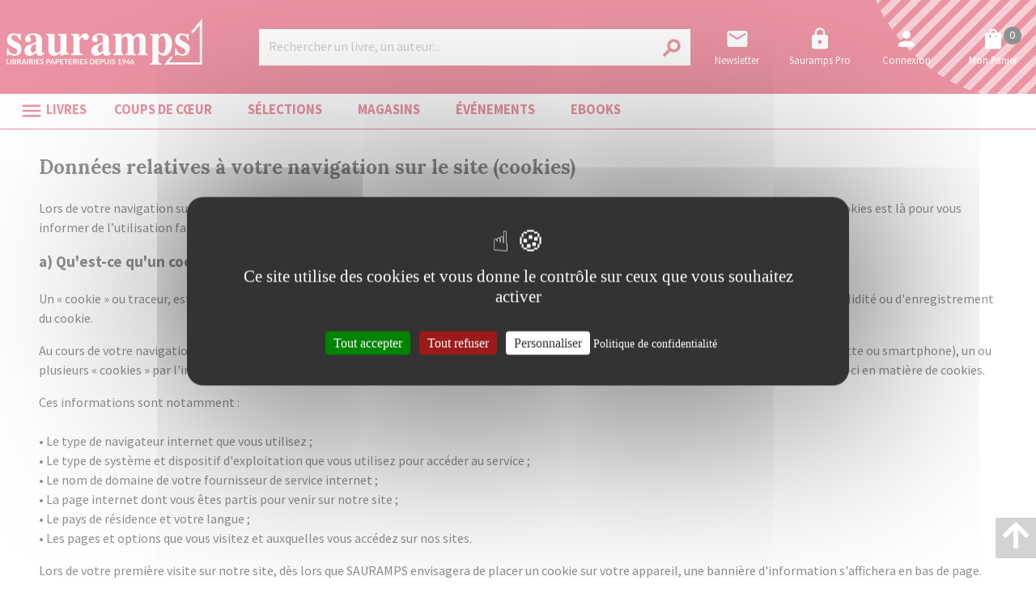

--- FILE ---
content_type: text/html; charset=utf-8
request_url: https://www.sauramps.com/page/20/politique-sur-les-cookies
body_size: 106719
content:
<!doctype html>
<html data-n-head-ssr lang="fr" data-n-head="%7B%22lang%22:%7B%22ssr%22:%22fr%22%7D%7D">
  <head >
    <title>Politique sur les cookies</title><meta data-n-head="ssr" charset="utf-8"><meta data-n-head="ssr" name="viewport" content="width=device-width, initial-scale=1"><meta data-n-head="ssr" name="format-detection" content="telephone=no"><meta data-n-head="ssr" property="og:description" content="Sauramps, librairies indépendantes à Montpellier et Alès : livres, loisirs créatifs, papeterie, beaux-arts, jeux et jouets éducatifs."><meta data-n-head="ssr" name="msapplication-TileColor" content="#ffffff"><meta data-n-head="ssr" name="msapplication-TileImage" content="/sauramps/favicon/ms-icon-144x144.png"><meta data-n-head="ssr" name="theme-color" content="#ffffff"><meta data-n-head="ssr" data-hid="og:url" property="og:url" content="https://www.sauramps.com/page/20/politique-sur-les-cookies"><meta data-n-head="ssr" data-hid="og:title" property="og:title" content="Politique sur les cookies"><meta data-n-head="ssr" data-hid="description" name="description" content="Politique sur les cookies"><meta data-n-head="ssr" data-hid="og:description" property="og:description" content="Politique sur les cookies"><link data-n-head="ssr" rel="stylesheet" href="https://use.fontawesome.com/releases/v5.5.0/css/all.css"><link data-n-head="ssr" rel="stylesheet" href="https://fonts.googleapis.com/css2?family=Lora:ital,wght@0,400;0,500;0,600;0,700;1,400;1,500;1,600;1,700&amp;family=Source+Sans+Pro:ital,wght@0,200;0,300;0,400;0,600;0,700;0,900;1,200;1,300;1,400;1,600;1,700;1,900&amp;display=swap"><link data-n-head="ssr" rel="stylesheet" href="https://fonts.googleapis.com/css?family=Material+Icons"><link data-n-head="ssr" rel="apple-touch-icon" sizes="57x57" href="/sauramps/favicon/apple-icon-57x57.png"><link data-n-head="ssr" rel="apple-touch-icon" sizes="57x57" href="/sauramps/favicon/apple-icon-57x57.png"><link data-n-head="ssr" rel="apple-touch-icon" sizes="60x60" href="/sauramps/favicon/apple-icon-60x60.png"><link data-n-head="ssr" rel="apple-touch-icon" sizes="72x72" href="/sauramps/favicon/apple-icon-72x72.png"><link data-n-head="ssr" rel="apple-touch-icon" sizes="76x76" href="/sauramps/favicon/apple-icon-76x76.png"><link data-n-head="ssr" rel="apple-touch-icon" sizes="114x114" href="/sauramps/favicon/apple-icon-114x114.png"><link data-n-head="ssr" rel="apple-touch-icon" sizes="120x120" href="/sauramps/favicon/apple-icon-120x120.png"><link data-n-head="ssr" rel="apple-touch-icon" sizes="144x144" href="/sauramps/favicon/apple-icon-144x144.png"><link data-n-head="ssr" rel="apple-touch-icon" sizes="152x152" href="/sauramps/favicon/apple-icon-152x152.png"><link data-n-head="ssr" rel="apple-touch-icon" sizes="180x180" href="/sauramps/favicon/apple-icon-180x180.png"><link data-n-head="ssr" rel="icon" sizes="192x192" type="image/png" href="/sauramps/favicon/android-icon-192x192.png"><link data-n-head="ssr" rel="icon" sizes="32x32" type="image/png" href="/sauramps/favicon/favicon-32x32.png"><link data-n-head="ssr" rel="icon" sizes="96x96" type="image/png" href="/sauramps/favicon/favicon-96x96.png"><link data-n-head="ssr" rel="icon" sizes="16x16" type="image/png" href="/sauramps/favicon/favicon-16x16.png"><link data-n-head="ssr" rel="manifest" type="application/json" href="/sauramps/favicon/manifest.json"><link data-n-head="ssr" data-hid="canonical" rel="canonical" href="https://www.sauramps.com/page/20/politique-sur-les-cookies"><style data-n-head="ssr" id="vuetify-theme-stylesheet" type="text/css">a { color: #1976d2; }
.primary {
  background-color: #1976d2 !important;
  border-color: #1976d2 !important;
}
.primary--text {
  color: #1976d2 !important;
  caret-color: #1976d2 !important;
}
.primary.lighten-5 {
  background-color: #c7fdff !important;
  border-color: #c7fdff !important;
}
.primary--text.text--lighten-5 {
  color: #c7fdff !important;
  caret-color: #c7fdff !important;
}
.primary.lighten-4 {
  background-color: #a8e0ff !important;
  border-color: #a8e0ff !important;
}
.primary--text.text--lighten-4 {
  color: #a8e0ff !important;
  caret-color: #a8e0ff !important;
}
.primary.lighten-3 {
  background-color: #8ac5ff !important;
  border-color: #8ac5ff !important;
}
.primary--text.text--lighten-3 {
  color: #8ac5ff !important;
  caret-color: #8ac5ff !important;
}
.primary.lighten-2 {
  background-color: #6aaaff !important;
  border-color: #6aaaff !important;
}
.primary--text.text--lighten-2 {
  color: #6aaaff !important;
  caret-color: #6aaaff !important;
}
.primary.lighten-1 {
  background-color: #488fef !important;
  border-color: #488fef !important;
}
.primary--text.text--lighten-1 {
  color: #488fef !important;
  caret-color: #488fef !important;
}
.primary.darken-1 {
  background-color: #005eb6 !important;
  border-color: #005eb6 !important;
}
.primary--text.text--darken-1 {
  color: #005eb6 !important;
  caret-color: #005eb6 !important;
}
.primary.darken-2 {
  background-color: #00479b !important;
  border-color: #00479b !important;
}
.primary--text.text--darken-2 {
  color: #00479b !important;
  caret-color: #00479b !important;
}
.primary.darken-3 {
  background-color: #003180 !important;
  border-color: #003180 !important;
}
.primary--text.text--darken-3 {
  color: #003180 !important;
  caret-color: #003180 !important;
}
.primary.darken-4 {
  background-color: #001e67 !important;
  border-color: #001e67 !important;
}
.primary--text.text--darken-4 {
  color: #001e67 !important;
  caret-color: #001e67 !important;
}
.secondary {
  background-color: #424242 !important;
  border-color: #424242 !important;
}
.secondary--text {
  color: #424242 !important;
  caret-color: #424242 !important;
}
.secondary.lighten-5 {
  background-color: #c1c1c1 !important;
  border-color: #c1c1c1 !important;
}
.secondary--text.text--lighten-5 {
  color: #c1c1c1 !important;
  caret-color: #c1c1c1 !important;
}
.secondary.lighten-4 {
  background-color: #a6a6a6 !important;
  border-color: #a6a6a6 !important;
}
.secondary--text.text--lighten-4 {
  color: #a6a6a6 !important;
  caret-color: #a6a6a6 !important;
}
.secondary.lighten-3 {
  background-color: #8b8b8b !important;
  border-color: #8b8b8b !important;
}
.secondary--text.text--lighten-3 {
  color: #8b8b8b !important;
  caret-color: #8b8b8b !important;
}
.secondary.lighten-2 {
  background-color: #727272 !important;
  border-color: #727272 !important;
}
.secondary--text.text--lighten-2 {
  color: #727272 !important;
  caret-color: #727272 !important;
}
.secondary.lighten-1 {
  background-color: #595959 !important;
  border-color: #595959 !important;
}
.secondary--text.text--lighten-1 {
  color: #595959 !important;
  caret-color: #595959 !important;
}
.secondary.darken-1 {
  background-color: #2c2c2c !important;
  border-color: #2c2c2c !important;
}
.secondary--text.text--darken-1 {
  color: #2c2c2c !important;
  caret-color: #2c2c2c !important;
}
.secondary.darken-2 {
  background-color: #171717 !important;
  border-color: #171717 !important;
}
.secondary--text.text--darken-2 {
  color: #171717 !important;
  caret-color: #171717 !important;
}
.secondary.darken-3 {
  background-color: #000000 !important;
  border-color: #000000 !important;
}
.secondary--text.text--darken-3 {
  color: #000000 !important;
  caret-color: #000000 !important;
}
.secondary.darken-4 {
  background-color: #000000 !important;
  border-color: #000000 !important;
}
.secondary--text.text--darken-4 {
  color: #000000 !important;
  caret-color: #000000 !important;
}
.accent {
  background-color: #82b1ff !important;
  border-color: #82b1ff !important;
}
.accent--text {
  color: #82b1ff !important;
  caret-color: #82b1ff !important;
}
.accent.lighten-5 {
  background-color: #ffffff !important;
  border-color: #ffffff !important;
}
.accent--text.text--lighten-5 {
  color: #ffffff !important;
  caret-color: #ffffff !important;
}
.accent.lighten-4 {
  background-color: #f8ffff !important;
  border-color: #f8ffff !important;
}
.accent--text.text--lighten-4 {
  color: #f8ffff !important;
  caret-color: #f8ffff !important;
}
.accent.lighten-3 {
  background-color: #daffff !important;
  border-color: #daffff !important;
}
.accent--text.text--lighten-3 {
  color: #daffff !important;
  caret-color: #daffff !important;
}
.accent.lighten-2 {
  background-color: #bce8ff !important;
  border-color: #bce8ff !important;
}
.accent--text.text--lighten-2 {
  color: #bce8ff !important;
  caret-color: #bce8ff !important;
}
.accent.lighten-1 {
  background-color: #9fccff !important;
  border-color: #9fccff !important;
}
.accent--text.text--lighten-1 {
  color: #9fccff !important;
  caret-color: #9fccff !important;
}
.accent.darken-1 {
  background-color: #6596e2 !important;
  border-color: #6596e2 !important;
}
.accent--text.text--darken-1 {
  color: #6596e2 !important;
  caret-color: #6596e2 !important;
}
.accent.darken-2 {
  background-color: #467dc6 !important;
  border-color: #467dc6 !important;
}
.accent--text.text--darken-2 {
  color: #467dc6 !important;
  caret-color: #467dc6 !important;
}
.accent.darken-3 {
  background-color: #2364aa !important;
  border-color: #2364aa !important;
}
.accent--text.text--darken-3 {
  color: #2364aa !important;
  caret-color: #2364aa !important;
}
.accent.darken-4 {
  background-color: #004c90 !important;
  border-color: #004c90 !important;
}
.accent--text.text--darken-4 {
  color: #004c90 !important;
  caret-color: #004c90 !important;
}
.error {
  background-color: #ff5252 !important;
  border-color: #ff5252 !important;
}
.error--text {
  color: #ff5252 !important;
  caret-color: #ff5252 !important;
}
.error.lighten-5 {
  background-color: #ffe4d5 !important;
  border-color: #ffe4d5 !important;
}
.error--text.text--lighten-5 {
  color: #ffe4d5 !important;
  caret-color: #ffe4d5 !important;
}
.error.lighten-4 {
  background-color: #ffc6b9 !important;
  border-color: #ffc6b9 !important;
}
.error--text.text--lighten-4 {
  color: #ffc6b9 !important;
  caret-color: #ffc6b9 !important;
}
.error.lighten-3 {
  background-color: #ffa99e !important;
  border-color: #ffa99e !important;
}
.error--text.text--lighten-3 {
  color: #ffa99e !important;
  caret-color: #ffa99e !important;
}
.error.lighten-2 {
  background-color: #ff8c84 !important;
  border-color: #ff8c84 !important;
}
.error--text.text--lighten-2 {
  color: #ff8c84 !important;
  caret-color: #ff8c84 !important;
}
.error.lighten-1 {
  background-color: #ff6f6a !important;
  border-color: #ff6f6a !important;
}
.error--text.text--lighten-1 {
  color: #ff6f6a !important;
  caret-color: #ff6f6a !important;
}
.error.darken-1 {
  background-color: #df323b !important;
  border-color: #df323b !important;
}
.error--text.text--darken-1 {
  color: #df323b !important;
  caret-color: #df323b !important;
}
.error.darken-2 {
  background-color: #bf0025 !important;
  border-color: #bf0025 !important;
}
.error--text.text--darken-2 {
  color: #bf0025 !important;
  caret-color: #bf0025 !important;
}
.error.darken-3 {
  background-color: #9f0010 !important;
  border-color: #9f0010 !important;
}
.error--text.text--darken-3 {
  color: #9f0010 !important;
  caret-color: #9f0010 !important;
}
.error.darken-4 {
  background-color: #800000 !important;
  border-color: #800000 !important;
}
.error--text.text--darken-4 {
  color: #800000 !important;
  caret-color: #800000 !important;
}
.info {
  background-color: #2196f3 !important;
  border-color: #2196f3 !important;
}
.info--text {
  color: #2196f3 !important;
  caret-color: #2196f3 !important;
}
.info.lighten-5 {
  background-color: #d4ffff !important;
  border-color: #d4ffff !important;
}
.info--text.text--lighten-5 {
  color: #d4ffff !important;
  caret-color: #d4ffff !important;
}
.info.lighten-4 {
  background-color: #b5ffff !important;
  border-color: #b5ffff !important;
}
.info--text.text--lighten-4 {
  color: #b5ffff !important;
  caret-color: #b5ffff !important;
}
.info.lighten-3 {
  background-color: #95e8ff !important;
  border-color: #95e8ff !important;
}
.info--text.text--lighten-3 {
  color: #95e8ff !important;
  caret-color: #95e8ff !important;
}
.info.lighten-2 {
  background-color: #75ccff !important;
  border-color: #75ccff !important;
}
.info--text.text--lighten-2 {
  color: #75ccff !important;
  caret-color: #75ccff !important;
}
.info.lighten-1 {
  background-color: #51b0ff !important;
  border-color: #51b0ff !important;
}
.info--text.text--lighten-1 {
  color: #51b0ff !important;
  caret-color: #51b0ff !important;
}
.info.darken-1 {
  background-color: #007cd6 !important;
  border-color: #007cd6 !important;
}
.info--text.text--darken-1 {
  color: #007cd6 !important;
  caret-color: #007cd6 !important;
}
.info.darken-2 {
  background-color: #0064ba !important;
  border-color: #0064ba !important;
}
.info--text.text--darken-2 {
  color: #0064ba !important;
  caret-color: #0064ba !important;
}
.info.darken-3 {
  background-color: #004d9f !important;
  border-color: #004d9f !important;
}
.info--text.text--darken-3 {
  color: #004d9f !important;
  caret-color: #004d9f !important;
}
.info.darken-4 {
  background-color: #003784 !important;
  border-color: #003784 !important;
}
.info--text.text--darken-4 {
  color: #003784 !important;
  caret-color: #003784 !important;
}
.success {
  background-color: #4caf50 !important;
  border-color: #4caf50 !important;
}
.success--text {
  color: #4caf50 !important;
  caret-color: #4caf50 !important;
}
.success.lighten-5 {
  background-color: #dcffd6 !important;
  border-color: #dcffd6 !important;
}
.success--text.text--lighten-5 {
  color: #dcffd6 !important;
  caret-color: #dcffd6 !important;
}
.success.lighten-4 {
  background-color: #beffba !important;
  border-color: #beffba !important;
}
.success--text.text--lighten-4 {
  color: #beffba !important;
  caret-color: #beffba !important;
}
.success.lighten-3 {
  background-color: #a2ff9e !important;
  border-color: #a2ff9e !important;
}
.success--text.text--lighten-3 {
  color: #a2ff9e !important;
  caret-color: #a2ff9e !important;
}
.success.lighten-2 {
  background-color: #85e783 !important;
  border-color: #85e783 !important;
}
.success--text.text--lighten-2 {
  color: #85e783 !important;
  caret-color: #85e783 !important;
}
.success.lighten-1 {
  background-color: #69cb69 !important;
  border-color: #69cb69 !important;
}
.success--text.text--lighten-1 {
  color: #69cb69 !important;
  caret-color: #69cb69 !important;
}
.success.darken-1 {
  background-color: #2d9437 !important;
  border-color: #2d9437 !important;
}
.success--text.text--darken-1 {
  color: #2d9437 !important;
  caret-color: #2d9437 !important;
}
.success.darken-2 {
  background-color: #00791e !important;
  border-color: #00791e !important;
}
.success--text.text--darken-2 {
  color: #00791e !important;
  caret-color: #00791e !important;
}
.success.darken-3 {
  background-color: #006000 !important;
  border-color: #006000 !important;
}
.success--text.text--darken-3 {
  color: #006000 !important;
  caret-color: #006000 !important;
}
.success.darken-4 {
  background-color: #004700 !important;
  border-color: #004700 !important;
}
.success--text.text--darken-4 {
  color: #004700 !important;
  caret-color: #004700 !important;
}
.warning {
  background-color: #fb8c00 !important;
  border-color: #fb8c00 !important;
}
.warning--text {
  color: #fb8c00 !important;
  caret-color: #fb8c00 !important;
}
.warning.lighten-5 {
  background-color: #ffff9e !important;
  border-color: #ffff9e !important;
}
.warning--text.text--lighten-5 {
  color: #ffff9e !important;
  caret-color: #ffff9e !important;
}
.warning.lighten-4 {
  background-color: #fffb82 !important;
  border-color: #fffb82 !important;
}
.warning--text.text--lighten-4 {
  color: #fffb82 !important;
  caret-color: #fffb82 !important;
}
.warning.lighten-3 {
  background-color: #ffdf67 !important;
  border-color: #ffdf67 !important;
}
.warning--text.text--lighten-3 {
  color: #ffdf67 !important;
  caret-color: #ffdf67 !important;
}
.warning.lighten-2 {
  background-color: #ffc24b !important;
  border-color: #ffc24b !important;
}
.warning--text.text--lighten-2 {
  color: #ffc24b !important;
  caret-color: #ffc24b !important;
}
.warning.lighten-1 {
  background-color: #ffa72d !important;
  border-color: #ffa72d !important;
}
.warning--text.text--lighten-1 {
  color: #ffa72d !important;
  caret-color: #ffa72d !important;
}
.warning.darken-1 {
  background-color: #db7200 !important;
  border-color: #db7200 !important;
}
.warning--text.text--darken-1 {
  color: #db7200 !important;
  caret-color: #db7200 !important;
}
.warning.darken-2 {
  background-color: #bb5900 !important;
  border-color: #bb5900 !important;
}
.warning--text.text--darken-2 {
  color: #bb5900 !important;
  caret-color: #bb5900 !important;
}
.warning.darken-3 {
  background-color: #9d4000 !important;
  border-color: #9d4000 !important;
}
.warning--text.text--darken-3 {
  color: #9d4000 !important;
  caret-color: #9d4000 !important;
}
.warning.darken-4 {
  background-color: #802700 !important;
  border-color: #802700 !important;
}
.warning--text.text--darken-4 {
  color: #802700 !important;
  caret-color: #802700 !important;
}</style><script data-n-head="ssr" data-hid="gtm-script">window['dataLayer']=[];if(!window._gtm_init){window._gtm_init=1;(function(w,n,d,m,e,p){w[d]=(w[d]==1||n[d]=='yes'||n[d]==1||n[m]==1||(w[e]&&w[e][p]&&w[e][p]()))?1:0})(window,navigator,'doNotTrack','msDoNotTrack','external','msTrackingProtectionEnabled');(function(w,d,s,l,x,y){w[x]={};w._gtm_inject=function(i){if(w.doNotTrack||w[x][i])return;w[x][i]=1;w[l]=w[l]||[];w[l].push({'gtm.start':new Date().getTime(),event:'gtm.js'});var f=d.getElementsByTagName(s)[0],j=d.createElement(s);j.async=true;j.src='https://www.googletagmanager.com/gtm.js?id='+i;f.parentNode.insertBefore(j,f);}})(window,document,'script','dataLayer','_gtm_ids','_gtm_inject')};["GTM-TN6XQVX"].forEach(function(i){window._gtm_inject(i)})</script><script data-n-head="ssr" src="https://ajax.googleapis.com/ajax/libs/jquery/2.2.4/jquery.min.js" defer></script><script data-n-head="ssr" src="https://static.epagine.fr/tarteaucitron/tarteaucitron.js" defer></script><link rel="preload" href="/_nuxt/9f6c00f.js" as="script"><link rel="preload" href="/_nuxt/d77361b.js" as="script"><link rel="preload" href="/_nuxt/2f5d8ca.js" as="script"><link rel="preload" href="/_nuxt/a7371fe.js" as="script"><style data-vue-ssr-id="2584b1b1:0 28dea842:0 3bdafade:0 2b936ba6:0 62dedad6:0 5a50b47c:0 dcebdbc4:0 17e652ae:0">fieldset[disabled] .multiselect{pointer-events:none}.multiselect__spinner{position:absolute;right:1px;top:1px;width:48px;height:35px;background:#fff;display:block}.multiselect__spinner:after,.multiselect__spinner:before{position:absolute;content:"";top:50%;left:50%;margin:-8px 0 0 -8px;width:16px;height:16px;border-radius:100%;border:2px solid transparent;border-top-color:#41b883;box-shadow:0 0 0 1px transparent}.multiselect__spinner:before{-webkit-animation:spinning 2.4s cubic-bezier(.41,.26,.2,.62);animation:spinning 2.4s cubic-bezier(.41,.26,.2,.62);-webkit-animation-iteration-count:infinite;animation-iteration-count:infinite}.multiselect__spinner:after{-webkit-animation:spinning 2.4s cubic-bezier(.51,.09,.21,.8);animation:spinning 2.4s cubic-bezier(.51,.09,.21,.8);-webkit-animation-iteration-count:infinite;animation-iteration-count:infinite}.multiselect__loading-enter-active,.multiselect__loading-leave-active{transition:opacity .4s ease-in-out;opacity:1}.multiselect__loading-enter,.multiselect__loading-leave-active{opacity:0}.multiselect,.multiselect__input,.multiselect__single{font-family:inherit;font-size:16px;touch-action:manipulation}.multiselect{box-sizing:content-box;display:block;position:relative;width:100%;min-height:40px;text-align:left;color:#35495e}.multiselect *{box-sizing:border-box}.multiselect:focus{outline:none}.multiselect--disabled{background:#ededed;pointer-events:none;opacity:.6}.multiselect--active{z-index:50}.multiselect--active:not(.multiselect--above) .multiselect__current,.multiselect--active:not(.multiselect--above) .multiselect__input,.multiselect--active:not(.multiselect--above) .multiselect__tags{border-bottom-left-radius:0;border-bottom-right-radius:0}.multiselect--active .multiselect__select{transform:rotate(180deg)}.multiselect--above.multiselect--active .multiselect__current,.multiselect--above.multiselect--active .multiselect__input,.multiselect--above.multiselect--active .multiselect__tags{border-top-left-radius:0;border-top-right-radius:0}.multiselect__input,.multiselect__single{position:relative;display:inline-block;min-height:20px;line-height:20px;border:none;border-radius:5px;background:#fff;padding:0 0 0 5px;width:100%;transition:border .1s ease;box-sizing:border-box;margin-bottom:8px;vertical-align:top}.multiselect__input:-ms-input-placeholder{color:#35495e}.multiselect__input::-moz-placeholder{color:#35495e}.multiselect__input::placeholder{color:#35495e}.multiselect__tag~.multiselect__input,.multiselect__tag~.multiselect__single{width:auto}.multiselect__input:hover,.multiselect__single:hover{border-color:#cfcfcf}.multiselect__input:focus,.multiselect__single:focus{border-color:#a8a8a8;outline:none}.multiselect__single{padding-left:5px;margin-bottom:8px}.multiselect__tags-wrap{display:inline}.multiselect__tags{min-height:40px;display:block;padding:8px 40px 0 8px;border-radius:5px;border:1px solid #e8e8e8;background:#fff;font-size:14px}.multiselect__tag{position:relative;display:inline-block;padding:4px 26px 4px 10px;border-radius:5px;margin-right:10px;color:#fff;line-height:1;background:#41b883;margin-bottom:5px;white-space:nowrap;overflow:hidden;max-width:100%;text-overflow:ellipsis}.multiselect__tag-icon{cursor:pointer;margin-left:7px;position:absolute;right:0;top:0;bottom:0;font-weight:700;font-style:normal;width:22px;text-align:center;line-height:22px;transition:all .2s ease;border-radius:5px}.multiselect__tag-icon:after{content:"\D7";color:#266d4d;font-size:14px}.multiselect__tag-icon:focus,.multiselect__tag-icon:hover{background:#369a6e}.multiselect__tag-icon:focus:after,.multiselect__tag-icon:hover:after{color:#fff}.multiselect__current{min-height:40px;overflow:hidden;padding:8px 30px 0 12px;white-space:nowrap;border-radius:5px;border:1px solid #e8e8e8}.multiselect__current,.multiselect__select{line-height:16px;box-sizing:border-box;display:block;margin:0;text-decoration:none;cursor:pointer}.multiselect__select{position:absolute;width:40px;height:38px;right:1px;top:1px;padding:4px 8px;text-align:center;transition:transform .2s ease}.multiselect__select:before{position:relative;right:0;top:65%;color:#999;margin-top:4px;border-color:#999 transparent transparent;border-style:solid;border-width:5px 5px 0;content:""}.multiselect__placeholder{color:#adadad;display:inline-block;margin-bottom:10px;padding-top:2px}.multiselect--active .multiselect__placeholder{display:none}.multiselect__content-wrapper{position:absolute;display:block;background:#fff;width:100%;max-height:240px;overflow:auto;border:1px solid #e8e8e8;border-top:none;border-bottom-left-radius:5px;border-bottom-right-radius:5px;z-index:50;-webkit-overflow-scrolling:touch}.multiselect__content{list-style:none;display:inline-block;padding:0;margin:0;min-width:100%;vertical-align:top}.multiselect--above .multiselect__content-wrapper{bottom:100%;border-bottom-left-radius:0;border-bottom-right-radius:0;border-top-left-radius:5px;border-top-right-radius:5px;border-bottom:none;border-top:1px solid #e8e8e8}.multiselect__content::webkit-scrollbar{display:none}.multiselect__element{display:block}.multiselect__option{display:block;padding:12px;min-height:40px;line-height:16px;text-decoration:none;text-transform:none;vertical-align:middle;position:relative;cursor:pointer;white-space:nowrap}.multiselect__option:after{top:0;right:0;position:absolute;line-height:40px;padding-right:12px;padding-left:20px;font-size:13px}.multiselect__option--highlight{background:#41b883;outline:none;color:#fff}.multiselect__option--highlight:after{content:attr(data-select);background:#41b883;color:#fff}.multiselect__option--selected{background:#f3f3f3;color:#35495e;font-weight:700}.multiselect__option--selected:after{content:attr(data-selected);color:silver}.multiselect__option--selected.multiselect__option--highlight{background:#ff6a6a;color:#fff}.multiselect__option--selected.multiselect__option--highlight:after{background:#ff6a6a;content:attr(data-deselect);color:#fff}.multiselect--disabled .multiselect__current,.multiselect--disabled .multiselect__select{background:#ededed;color:#a6a6a6}.multiselect__option--disabled{background:#ededed!important;color:#a6a6a6!important;cursor:text;pointer-events:none}.multiselect__option--group{background:#ededed;color:#35495e}.multiselect__option--group.multiselect__option--highlight{background:#35495e;color:#fff}.multiselect__option--group.multiselect__option--highlight:after{background:#35495e}.multiselect__option--disabled.multiselect__option--highlight{background:#dedede}.multiselect__option--group-selected.multiselect__option--highlight{background:#ff6a6a;color:#fff}.multiselect__option--group-selected.multiselect__option--highlight:after{background:#ff6a6a;content:attr(data-deselect);color:#fff}.multiselect-enter-active,.multiselect-leave-active{transition:all .15s ease}.multiselect-enter,.multiselect-leave-active{opacity:0}.multiselect__strong{margin-bottom:8px;line-height:20px;display:inline-block;vertical-align:top}[dir=rtl] .multiselect{text-align:right}[dir=rtl] .multiselect__select{right:auto;left:1px}[dir=rtl] .multiselect__tags{padding:8px 8px 0 40px}[dir=rtl] .multiselect__content{text-align:right}[dir=rtl] .multiselect__option:after{right:auto;left:0}[dir=rtl] .multiselect__clear{right:auto;left:12px}[dir=rtl] .multiselect__spinner{right:auto;left:1px}@-webkit-keyframes spinning{0%{transform:rotate(0)}to{transform:rotate(2turn)}}@keyframes spinning{0%{transform:rotate(0)}to{transform:rotate(2turn)}}
.swiper-container{margin-left:auto;margin-right:auto;position:relative;overflow:hidden;list-style:none;padding:0;z-index:1}.swiper-container-no-flexbox .swiper-slide{float:left}.swiper-container-vertical>.swiper-wrapper{-webkit-box-orient:vertical;-webkit-box-direction:normal;-webkit-flex-direction:column;-ms-flex-direction:column;flex-direction:column}.swiper-wrapper{position:relative;width:100%;height:100%;z-index:1;display:-webkit-box;display:-webkit-flex;display:-ms-flexbox;display:flex;-webkit-transition-property:-webkit-transform;transition-property:-webkit-transform;-o-transition-property:transform;transition-property:transform;transition-property:transform,-webkit-transform;-webkit-box-sizing:content-box;box-sizing:content-box}.swiper-container-android .swiper-slide,.swiper-wrapper{-webkit-transform:translateZ(0);transform:translateZ(0)}.swiper-container-multirow>.swiper-wrapper{-webkit-flex-wrap:wrap;-ms-flex-wrap:wrap;flex-wrap:wrap}.swiper-container-free-mode>.swiper-wrapper{-webkit-transition-timing-function:ease-out;-o-transition-timing-function:ease-out;transition-timing-function:ease-out;margin:0 auto}.swiper-slide{-webkit-flex-shrink:0;-ms-flex-negative:0;flex-shrink:0;width:100%;height:100%;position:relative;-webkit-transition-property:-webkit-transform;transition-property:-webkit-transform;-o-transition-property:transform;transition-property:transform;transition-property:transform,-webkit-transform}.swiper-slide-invisible-blank{visibility:hidden}.swiper-container-autoheight,.swiper-container-autoheight .swiper-slide{height:auto}.swiper-container-autoheight .swiper-wrapper{-webkit-box-align:start;-webkit-align-items:flex-start;-ms-flex-align:start;align-items:flex-start;-webkit-transition-property:height,-webkit-transform;transition-property:height,-webkit-transform;-o-transition-property:transform,height;transition-property:transform,height;transition-property:transform,height,-webkit-transform}.swiper-container-3d{-webkit-perspective:1200px;perspective:1200px}.swiper-container-3d .swiper-cube-shadow,.swiper-container-3d .swiper-slide,.swiper-container-3d .swiper-slide-shadow-bottom,.swiper-container-3d .swiper-slide-shadow-left,.swiper-container-3d .swiper-slide-shadow-right,.swiper-container-3d .swiper-slide-shadow-top,.swiper-container-3d .swiper-wrapper{-webkit-transform-style:preserve-3d;transform-style:preserve-3d}.swiper-container-3d .swiper-slide-shadow-bottom,.swiper-container-3d .swiper-slide-shadow-left,.swiper-container-3d .swiper-slide-shadow-right,.swiper-container-3d .swiper-slide-shadow-top{position:absolute;left:0;top:0;width:100%;height:100%;pointer-events:none;z-index:10}.swiper-container-3d .swiper-slide-shadow-left{background-image:-webkit-linear-gradient(right,rgba(0,0,0,.5),transparent);background-image:-o-linear-gradient(right,rgba(0,0,0,.5),transparent);background-image:-webkit-gradient(linear,right top,left top,from(rgba(0,0,0,.5)),to(transparent));background-image:linear-gradient(270deg,rgba(0,0,0,.5),transparent)}.swiper-container-3d .swiper-slide-shadow-right{background-image:-webkit-linear-gradient(left,rgba(0,0,0,.5),transparent);background-image:-o-linear-gradient(left,rgba(0,0,0,.5),transparent);background-image:-webkit-gradient(linear,left top,right top,from(rgba(0,0,0,.5)),to(transparent));background-image:linear-gradient(90deg,rgba(0,0,0,.5),transparent)}.swiper-container-3d .swiper-slide-shadow-top{background-image:-webkit-linear-gradient(bottom,rgba(0,0,0,.5),transparent);background-image:-o-linear-gradient(bottom,rgba(0,0,0,.5),transparent);background-image:-webkit-gradient(linear,left bottom,left top,from(rgba(0,0,0,.5)),to(transparent));background-image:linear-gradient(0deg,rgba(0,0,0,.5),transparent)}.swiper-container-3d .swiper-slide-shadow-bottom{background-image:-webkit-linear-gradient(top,rgba(0,0,0,.5),transparent);background-image:-o-linear-gradient(top,rgba(0,0,0,.5),transparent);background-image:-webkit-gradient(linear,left top,left bottom,from(rgba(0,0,0,.5)),to(transparent));background-image:linear-gradient(180deg,rgba(0,0,0,.5),transparent)}.swiper-container-wp8-horizontal,.swiper-container-wp8-horizontal>.swiper-wrapper{-ms-touch-action:pan-y;touch-action:pan-y}.swiper-container-wp8-vertical,.swiper-container-wp8-vertical>.swiper-wrapper{-ms-touch-action:pan-x;touch-action:pan-x}.swiper-button-next,.swiper-button-prev{position:absolute;top:50%;width:27px;height:44px;margin-top:-22px;z-index:10;cursor:pointer;background-size:27px 44px;background-position:50%;background-repeat:no-repeat}.swiper-button-next.swiper-button-disabled,.swiper-button-prev.swiper-button-disabled{opacity:.35;cursor:auto;pointer-events:none}.swiper-button-prev,.swiper-container-rtl .swiper-button-next{background-image:url("data:image/svg+xml;charset=utf-8,%3Csvg xmlns='http://www.w3.org/2000/svg' viewBox='0 0 27 44'%3E%3Cpath d='M0 22L22 0l2.1 2.1L4.2 22l19.9 19.9L22 44 0 22z' fill='%23007aff'/%3E%3C/svg%3E");left:10px;right:auto}.swiper-button-next,.swiper-container-rtl .swiper-button-prev{background-image:url("data:image/svg+xml;charset=utf-8,%3Csvg xmlns='http://www.w3.org/2000/svg' viewBox='0 0 27 44'%3E%3Cpath d='M27 22L5 44l-2.1-2.1L22.8 22 2.9 2.1 5 0l22 22z' fill='%23007aff'/%3E%3C/svg%3E");right:10px;left:auto}.swiper-button-prev.swiper-button-white,.swiper-container-rtl .swiper-button-next.swiper-button-white{background-image:url("data:image/svg+xml;charset=utf-8,%3Csvg xmlns='http://www.w3.org/2000/svg' viewBox='0 0 27 44'%3E%3Cpath d='M0 22L22 0l2.1 2.1L4.2 22l19.9 19.9L22 44 0 22z' fill='%23fff'/%3E%3C/svg%3E")}.swiper-button-next.swiper-button-white,.swiper-container-rtl .swiper-button-prev.swiper-button-white{background-image:url("data:image/svg+xml;charset=utf-8,%3Csvg xmlns='http://www.w3.org/2000/svg' viewBox='0 0 27 44'%3E%3Cpath d='M27 22L5 44l-2.1-2.1L22.8 22 2.9 2.1 5 0l22 22z' fill='%23fff'/%3E%3C/svg%3E")}.swiper-button-prev.swiper-button-black,.swiper-container-rtl .swiper-button-next.swiper-button-black{background-image:url("data:image/svg+xml;charset=utf-8,%3Csvg xmlns='http://www.w3.org/2000/svg' viewBox='0 0 27 44'%3E%3Cpath d='M0 22L22 0l2.1 2.1L4.2 22l19.9 19.9L22 44 0 22z'/%3E%3C/svg%3E")}.swiper-button-next.swiper-button-black,.swiper-container-rtl .swiper-button-prev.swiper-button-black{background-image:url("data:image/svg+xml;charset=utf-8,%3Csvg xmlns='http://www.w3.org/2000/svg' viewBox='0 0 27 44'%3E%3Cpath d='M27 22L5 44l-2.1-2.1L22.8 22 2.9 2.1 5 0l22 22z'/%3E%3C/svg%3E")}.swiper-button-lock{display:none}.swiper-pagination{position:absolute;text-align:center;-webkit-transition:opacity .3s;-o-transition:.3s opacity;transition:opacity .3s;-webkit-transform:translateZ(0);transform:translateZ(0);z-index:10}.swiper-pagination.swiper-pagination-hidden{opacity:0}.swiper-container-horizontal>.swiper-pagination-bullets,.swiper-pagination-custom,.swiper-pagination-fraction{bottom:10px;left:0;width:100%}.swiper-pagination-bullets-dynamic{overflow:hidden;font-size:0}.swiper-pagination-bullets-dynamic .swiper-pagination-bullet{-webkit-transform:scale(.33);-ms-transform:scale(.33);transform:scale(.33);position:relative}.swiper-pagination-bullets-dynamic .swiper-pagination-bullet-active,.swiper-pagination-bullets-dynamic .swiper-pagination-bullet-active-main{-webkit-transform:scale(1);-ms-transform:scale(1);transform:scale(1)}.swiper-pagination-bullets-dynamic .swiper-pagination-bullet-active-prev{-webkit-transform:scale(.66);-ms-transform:scale(.66);transform:scale(.66)}.swiper-pagination-bullets-dynamic .swiper-pagination-bullet-active-prev-prev{-webkit-transform:scale(.33);-ms-transform:scale(.33);transform:scale(.33)}.swiper-pagination-bullets-dynamic .swiper-pagination-bullet-active-next{-webkit-transform:scale(.66);-ms-transform:scale(.66);transform:scale(.66)}.swiper-pagination-bullets-dynamic .swiper-pagination-bullet-active-next-next{-webkit-transform:scale(.33);-ms-transform:scale(.33);transform:scale(.33)}.swiper-pagination-bullet{width:8px;height:8px;display:inline-block;border-radius:100%;background:#000;opacity:.2}button.swiper-pagination-bullet{border:none;margin:0;padding:0;-webkit-box-shadow:none;box-shadow:none;-webkit-appearance:none;-moz-appearance:none;appearance:none}.swiper-pagination-clickable .swiper-pagination-bullet{cursor:pointer}.swiper-pagination-bullet-active{opacity:1;background:#007aff}.swiper-container-vertical>.swiper-pagination-bullets{right:10px;top:50%;-webkit-transform:translate3d(0,-50%,0);transform:translate3d(0,-50%,0)}.swiper-container-vertical>.swiper-pagination-bullets .swiper-pagination-bullet{margin:6px 0;display:block}.swiper-container-vertical>.swiper-pagination-bullets.swiper-pagination-bullets-dynamic{top:50%;-webkit-transform:translateY(-50%);-ms-transform:translateY(-50%);transform:translateY(-50%);width:8px}.swiper-container-vertical>.swiper-pagination-bullets.swiper-pagination-bullets-dynamic .swiper-pagination-bullet{display:inline-block;-webkit-transition:top .2s,-webkit-transform .2s;-o-transition:.2s top,.2s -webkit-transform;transition:top .2s,-webkit-transform .2s;-o-transition:.2s transform,.2s top;-webkit-transition:transform .2s,top .2s;transition:transform .2s,top .2s;-webkit-transition:transform .2s,top .2s,-webkit-transform .2s;-o-transition:.2s transform,.2s top,.2s -webkit-transform;transition:transform .2s,top .2s,-webkit-transform .2s}.swiper-container-horizontal>.swiper-pagination-bullets .swiper-pagination-bullet{margin:0 4px}.swiper-container-horizontal>.swiper-pagination-bullets.swiper-pagination-bullets-dynamic{left:50%;-webkit-transform:translateX(-50%);-ms-transform:translateX(-50%);transform:translateX(-50%);white-space:nowrap}.swiper-container-horizontal>.swiper-pagination-bullets.swiper-pagination-bullets-dynamic .swiper-pagination-bullet{-webkit-transition:left .2s,-webkit-transform .2s;-o-transition:.2s left,.2s -webkit-transform;transition:left .2s,-webkit-transform .2s;-o-transition:.2s transform,.2s left;-webkit-transition:transform .2s,left .2s;transition:transform .2s,left .2s;-webkit-transition:transform .2s,left .2s,-webkit-transform .2s;-o-transition:.2s transform,.2s left,.2s -webkit-transform;transition:transform .2s,left .2s,-webkit-transform .2s}.swiper-container-horizontal.swiper-container-rtl>.swiper-pagination-bullets-dynamic .swiper-pagination-bullet{-webkit-transition:right .2s,-webkit-transform .2s;-o-transition:.2s right,.2s -webkit-transform;transition:right .2s,-webkit-transform .2s;-o-transition:.2s transform,.2s right;-webkit-transition:transform .2s,right .2s;transition:transform .2s,right .2s;-webkit-transition:transform .2s,right .2s,-webkit-transform .2s;-o-transition:.2s transform,.2s right,.2s -webkit-transform;transition:transform .2s,right .2s,-webkit-transform .2s}.swiper-pagination-progressbar{background:rgba(0,0,0,.25);position:absolute}.swiper-pagination-progressbar .swiper-pagination-progressbar-fill{background:#007aff;position:absolute;left:0;top:0;width:100%;height:100%;-webkit-transform:scale(0);-ms-transform:scale(0);transform:scale(0);-webkit-transform-origin:left top;-ms-transform-origin:left top;transform-origin:left top}.swiper-container-rtl .swiper-pagination-progressbar .swiper-pagination-progressbar-fill{-webkit-transform-origin:right top;-ms-transform-origin:right top;transform-origin:right top}.swiper-container-horizontal>.swiper-pagination-progressbar,.swiper-container-vertical>.swiper-pagination-progressbar.swiper-pagination-progressbar-opposite{width:100%;height:4px;left:0;top:0}.swiper-container-horizontal>.swiper-pagination-progressbar.swiper-pagination-progressbar-opposite,.swiper-container-vertical>.swiper-pagination-progressbar{width:4px;height:100%;left:0;top:0}.swiper-pagination-white .swiper-pagination-bullet-active{background:#fff}.swiper-pagination-progressbar.swiper-pagination-white{background:hsla(0,0%,100%,.25)}.swiper-pagination-progressbar.swiper-pagination-white .swiper-pagination-progressbar-fill{background:#fff}.swiper-pagination-black .swiper-pagination-bullet-active{background:#000}.swiper-pagination-progressbar.swiper-pagination-black{background:rgba(0,0,0,.25)}.swiper-pagination-progressbar.swiper-pagination-black .swiper-pagination-progressbar-fill{background:#000}.swiper-pagination-lock{display:none}.swiper-scrollbar{border-radius:10px;position:relative;-ms-touch-action:none;background:rgba(0,0,0,.1)}.swiper-container-horizontal>.swiper-scrollbar{position:absolute;left:1%;bottom:3px;z-index:50;height:5px;width:98%}.swiper-container-vertical>.swiper-scrollbar{position:absolute;right:3px;top:1%;z-index:50;width:5px;height:98%}.swiper-scrollbar-drag{height:100%;width:100%;position:relative;background:rgba(0,0,0,.5);border-radius:10px;left:0;top:0}.swiper-scrollbar-cursor-drag{cursor:move}.swiper-scrollbar-lock{display:none}.swiper-zoom-container{width:100%;height:100%;display:-webkit-box;display:-webkit-flex;display:-ms-flexbox;display:flex;-webkit-box-pack:center;-webkit-justify-content:center;-ms-flex-pack:center;justify-content:center;-webkit-box-align:center;-webkit-align-items:center;-ms-flex-align:center;align-items:center;text-align:center}.swiper-zoom-container>canvas,.swiper-zoom-container>img,.swiper-zoom-container>svg{max-width:100%;max-height:100%;-o-object-fit:contain;object-fit:contain}.swiper-slide-zoomed{cursor:move}.swiper-lazy-preloader{width:42px;height:42px;position:absolute;left:50%;top:50%;margin-left:-21px;margin-top:-21px;z-index:10;-webkit-transform-origin:50%;-ms-transform-origin:50%;transform-origin:50%;-webkit-animation:swiper-preloader-spin 1s steps(12) infinite;animation:swiper-preloader-spin 1s steps(12) infinite}.swiper-lazy-preloader:after{display:block;content:"";width:100%;height:100%;background-image:url("data:image/svg+xml;charset=utf-8,%3Csvg viewBox='0 0 120 120' xmlns='http://www.w3.org/2000/svg' xmlns:xlink='http://www.w3.org/1999/xlink'%3E%3Cdefs%3E%3Cpath id='a' stroke='%236c6c6c' stroke-width='11' stroke-linecap='round' d='M60 7v20'/%3E%3C/defs%3E%3Cuse xlink:href='%23a' opacity='.27'/%3E%3Cuse xlink:href='%23a' opacity='.27' transform='rotate(30 60 60)'/%3E%3Cuse xlink:href='%23a' opacity='.27' transform='rotate(60 60 60)'/%3E%3Cuse xlink:href='%23a' opacity='.27' transform='rotate(90 60 60)'/%3E%3Cuse xlink:href='%23a' opacity='.27' transform='rotate(120 60 60)'/%3E%3Cuse xlink:href='%23a' opacity='.27' transform='rotate(150 60 60)'/%3E%3Cuse xlink:href='%23a' opacity='.37' transform='rotate(180 60 60)'/%3E%3Cuse xlink:href='%23a' opacity='.46' transform='rotate(210 60 60)'/%3E%3Cuse xlink:href='%23a' opacity='.56' transform='rotate(240 60 60)'/%3E%3Cuse xlink:href='%23a' opacity='.66' transform='rotate(270 60 60)'/%3E%3Cuse xlink:href='%23a' opacity='.75' transform='rotate(300 60 60)'/%3E%3Cuse xlink:href='%23a' opacity='.85' transform='rotate(330 60 60)'/%3E%3C/svg%3E");background-position:50%;background-size:100%;background-repeat:no-repeat}.swiper-lazy-preloader-white:after{background-image:url("data:image/svg+xml;charset=utf-8,%3Csvg viewBox='0 0 120 120' xmlns='http://www.w3.org/2000/svg' xmlns:xlink='http://www.w3.org/1999/xlink'%3E%3Cdefs%3E%3Cpath id='a' stroke='%23fff' stroke-width='11' stroke-linecap='round' d='M60 7v20'/%3E%3C/defs%3E%3Cuse xlink:href='%23a' opacity='.27'/%3E%3Cuse xlink:href='%23a' opacity='.27' transform='rotate(30 60 60)'/%3E%3Cuse xlink:href='%23a' opacity='.27' transform='rotate(60 60 60)'/%3E%3Cuse xlink:href='%23a' opacity='.27' transform='rotate(90 60 60)'/%3E%3Cuse xlink:href='%23a' opacity='.27' transform='rotate(120 60 60)'/%3E%3Cuse xlink:href='%23a' opacity='.27' transform='rotate(150 60 60)'/%3E%3Cuse xlink:href='%23a' opacity='.37' transform='rotate(180 60 60)'/%3E%3Cuse xlink:href='%23a' opacity='.46' transform='rotate(210 60 60)'/%3E%3Cuse xlink:href='%23a' opacity='.56' transform='rotate(240 60 60)'/%3E%3Cuse xlink:href='%23a' opacity='.66' transform='rotate(270 60 60)'/%3E%3Cuse xlink:href='%23a' opacity='.75' transform='rotate(300 60 60)'/%3E%3Cuse xlink:href='%23a' opacity='.85' transform='rotate(330 60 60)'/%3E%3C/svg%3E")}@-webkit-keyframes swiper-preloader-spin{to{-webkit-transform:rotate(1turn);transform:rotate(1turn)}}@keyframes swiper-preloader-spin{to{-webkit-transform:rotate(1turn);transform:rotate(1turn)}}.swiper-container .swiper-notification{position:absolute;left:0;top:0;pointer-events:none;opacity:0;z-index:-1000}.swiper-container-fade.swiper-container-free-mode .swiper-slide{-webkit-transition-timing-function:ease-out;-o-transition-timing-function:ease-out;transition-timing-function:ease-out}.swiper-container-fade .swiper-slide{pointer-events:none;-webkit-transition-property:opacity;-o-transition-property:opacity;transition-property:opacity}.swiper-container-fade .swiper-slide .swiper-slide{pointer-events:none}.swiper-container-fade .swiper-slide-active,.swiper-container-fade .swiper-slide-active .swiper-slide-active{pointer-events:auto}.swiper-container-cube{overflow:visible}.swiper-container-cube .swiper-slide{pointer-events:none;-webkit-backface-visibility:hidden;backface-visibility:hidden;z-index:1;visibility:hidden;-webkit-transform-origin:0 0;-ms-transform-origin:0 0;transform-origin:0 0;width:100%;height:100%}.swiper-container-cube .swiper-slide .swiper-slide{pointer-events:none}.swiper-container-cube.swiper-container-rtl .swiper-slide{-webkit-transform-origin:100% 0;-ms-transform-origin:100% 0;transform-origin:100% 0}.swiper-container-cube .swiper-slide-active,.swiper-container-cube .swiper-slide-active .swiper-slide-active{pointer-events:auto}.swiper-container-cube .swiper-slide-active,.swiper-container-cube .swiper-slide-next,.swiper-container-cube .swiper-slide-next+.swiper-slide,.swiper-container-cube .swiper-slide-prev{pointer-events:auto;visibility:visible}.swiper-container-cube .swiper-slide-shadow-bottom,.swiper-container-cube .swiper-slide-shadow-left,.swiper-container-cube .swiper-slide-shadow-right,.swiper-container-cube .swiper-slide-shadow-top{z-index:0;-webkit-backface-visibility:hidden;backface-visibility:hidden}.swiper-container-cube .swiper-cube-shadow{position:absolute;left:0;bottom:0;width:100%;height:100%;background:#000;opacity:.6;-webkit-filter:blur(50px);filter:blur(50px);z-index:0}.swiper-container-flip{overflow:visible}.swiper-container-flip .swiper-slide{pointer-events:none;-webkit-backface-visibility:hidden;backface-visibility:hidden;z-index:1}.swiper-container-flip .swiper-slide .swiper-slide{pointer-events:none}.swiper-container-flip .swiper-slide-active,.swiper-container-flip .swiper-slide-active .swiper-slide-active{pointer-events:auto}.swiper-container-flip .swiper-slide-shadow-bottom,.swiper-container-flip .swiper-slide-shadow-left,.swiper-container-flip .swiper-slide-shadow-right,.swiper-container-flip .swiper-slide-shadow-top{z-index:0;-webkit-backface-visibility:hidden;backface-visibility:hidden}.swiper-container-coverflow .swiper-wrapper{-ms-perspective:1200px}
/*!
* Vuetify v1.5.24
* Forged by John Leider
* Released under the MIT License.
*/@-webkit-keyframes shake{59%{margin-left:0}60%,80%{margin-left:2px}70%,90%{margin-left:-2px}}@keyframes shake{59%{margin-left:0}60%,80%{margin-left:2px}70%,90%{margin-left:-2px}}.black{background-color:#000!important;border-color:#000!important}.black--text{color:#000!important;caret-color:#000!important}.white{background-color:#fff!important;border-color:#fff!important}.white--text{color:#fff!important;caret-color:#fff!important}.transparent{background-color:transparent!important;border-color:transparent!important}.transparent--text{color:transparent!important;caret-color:transparent!important}.red{background-color:#f44336!important;border-color:#f44336!important}.red--text{color:#f44336!important;caret-color:#f44336!important}.red.lighten-5{background-color:#ffebee!important;border-color:#ffebee!important}.red--text.text--lighten-5{color:#ffebee!important;caret-color:#ffebee!important}.red.lighten-4{background-color:#ffcdd2!important;border-color:#ffcdd2!important}.red--text.text--lighten-4{color:#ffcdd2!important;caret-color:#ffcdd2!important}.red.lighten-3{background-color:#ef9a9a!important;border-color:#ef9a9a!important}.red--text.text--lighten-3{color:#ef9a9a!important;caret-color:#ef9a9a!important}.red.lighten-2{background-color:#e57373!important;border-color:#e57373!important}.red--text.text--lighten-2{color:#e57373!important;caret-color:#e57373!important}.red.lighten-1{background-color:#ef5350!important;border-color:#ef5350!important}.red--text.text--lighten-1{color:#ef5350!important;caret-color:#ef5350!important}.red.darken-1{background-color:#e53935!important;border-color:#e53935!important}.red--text.text--darken-1{color:#e53935!important;caret-color:#e53935!important}.red.darken-2{background-color:#d32f2f!important;border-color:#d32f2f!important}.red--text.text--darken-2{color:#d32f2f!important;caret-color:#d32f2f!important}.red.darken-3{background-color:#c62828!important;border-color:#c62828!important}.red--text.text--darken-3{color:#c62828!important;caret-color:#c62828!important}.red.darken-4{background-color:#b71c1c!important;border-color:#b71c1c!important}.red--text.text--darken-4{color:#b71c1c!important;caret-color:#b71c1c!important}.red.accent-1{background-color:#ff8a80!important;border-color:#ff8a80!important}.red--text.text--accent-1{color:#ff8a80!important;caret-color:#ff8a80!important}.red.accent-2{background-color:#ff5252!important;border-color:#ff5252!important}.red--text.text--accent-2{color:#ff5252!important;caret-color:#ff5252!important}.red.accent-3{background-color:#ff1744!important;border-color:#ff1744!important}.red--text.text--accent-3{color:#ff1744!important;caret-color:#ff1744!important}.red.accent-4{background-color:#d50000!important;border-color:#d50000!important}.red--text.text--accent-4{color:#d50000!important;caret-color:#d50000!important}.pink{background-color:#e91e63!important;border-color:#e91e63!important}.pink--text{color:#e91e63!important;caret-color:#e91e63!important}.pink.lighten-5{background-color:#fce4ec!important;border-color:#fce4ec!important}.pink--text.text--lighten-5{color:#fce4ec!important;caret-color:#fce4ec!important}.pink.lighten-4{background-color:#f8bbd0!important;border-color:#f8bbd0!important}.pink--text.text--lighten-4{color:#f8bbd0!important;caret-color:#f8bbd0!important}.pink.lighten-3{background-color:#f48fb1!important;border-color:#f48fb1!important}.pink--text.text--lighten-3{color:#f48fb1!important;caret-color:#f48fb1!important}.pink.lighten-2{background-color:#f06292!important;border-color:#f06292!important}.pink--text.text--lighten-2{color:#f06292!important;caret-color:#f06292!important}.pink.lighten-1{background-color:#ec407a!important;border-color:#ec407a!important}.pink--text.text--lighten-1{color:#ec407a!important;caret-color:#ec407a!important}.pink.darken-1{background-color:#d81b60!important;border-color:#d81b60!important}.pink--text.text--darken-1{color:#d81b60!important;caret-color:#d81b60!important}.pink.darken-2{background-color:#c2185b!important;border-color:#c2185b!important}.pink--text.text--darken-2{color:#c2185b!important;caret-color:#c2185b!important}.pink.darken-3{background-color:#ad1457!important;border-color:#ad1457!important}.pink--text.text--darken-3{color:#ad1457!important;caret-color:#ad1457!important}.pink.darken-4{background-color:#880e4f!important;border-color:#880e4f!important}.pink--text.text--darken-4{color:#880e4f!important;caret-color:#880e4f!important}.pink.accent-1{background-color:#ff80ab!important;border-color:#ff80ab!important}.pink--text.text--accent-1{color:#ff80ab!important;caret-color:#ff80ab!important}.pink.accent-2{background-color:#ff4081!important;border-color:#ff4081!important}.pink--text.text--accent-2{color:#ff4081!important;caret-color:#ff4081!important}.pink.accent-3{background-color:#f50057!important;border-color:#f50057!important}.pink--text.text--accent-3{color:#f50057!important;caret-color:#f50057!important}.pink.accent-4{background-color:#c51162!important;border-color:#c51162!important}.pink--text.text--accent-4{color:#c51162!important;caret-color:#c51162!important}.purple{background-color:#9c27b0!important;border-color:#9c27b0!important}.purple--text{color:#9c27b0!important;caret-color:#9c27b0!important}.purple.lighten-5{background-color:#f3e5f5!important;border-color:#f3e5f5!important}.purple--text.text--lighten-5{color:#f3e5f5!important;caret-color:#f3e5f5!important}.purple.lighten-4{background-color:#e1bee7!important;border-color:#e1bee7!important}.purple--text.text--lighten-4{color:#e1bee7!important;caret-color:#e1bee7!important}.purple.lighten-3{background-color:#ce93d8!important;border-color:#ce93d8!important}.purple--text.text--lighten-3{color:#ce93d8!important;caret-color:#ce93d8!important}.purple.lighten-2{background-color:#ba68c8!important;border-color:#ba68c8!important}.purple--text.text--lighten-2{color:#ba68c8!important;caret-color:#ba68c8!important}.purple.lighten-1{background-color:#ab47bc!important;border-color:#ab47bc!important}.purple--text.text--lighten-1{color:#ab47bc!important;caret-color:#ab47bc!important}.purple.darken-1{background-color:#8e24aa!important;border-color:#8e24aa!important}.purple--text.text--darken-1{color:#8e24aa!important;caret-color:#8e24aa!important}.purple.darken-2{background-color:#7b1fa2!important;border-color:#7b1fa2!important}.purple--text.text--darken-2{color:#7b1fa2!important;caret-color:#7b1fa2!important}.purple.darken-3{background-color:#6a1b9a!important;border-color:#6a1b9a!important}.purple--text.text--darken-3{color:#6a1b9a!important;caret-color:#6a1b9a!important}.purple.darken-4{background-color:#4a148c!important;border-color:#4a148c!important}.purple--text.text--darken-4{color:#4a148c!important;caret-color:#4a148c!important}.purple.accent-1{background-color:#ea80fc!important;border-color:#ea80fc!important}.purple--text.text--accent-1{color:#ea80fc!important;caret-color:#ea80fc!important}.purple.accent-2{background-color:#e040fb!important;border-color:#e040fb!important}.purple--text.text--accent-2{color:#e040fb!important;caret-color:#e040fb!important}.purple.accent-3{background-color:#d500f9!important;border-color:#d500f9!important}.purple--text.text--accent-3{color:#d500f9!important;caret-color:#d500f9!important}.purple.accent-4{background-color:#a0f!important;border-color:#a0f!important}.purple--text.text--accent-4{color:#a0f!important;caret-color:#a0f!important}.deep-purple{background-color:#673ab7!important;border-color:#673ab7!important}.deep-purple--text{color:#673ab7!important;caret-color:#673ab7!important}.deep-purple.lighten-5{background-color:#ede7f6!important;border-color:#ede7f6!important}.deep-purple--text.text--lighten-5{color:#ede7f6!important;caret-color:#ede7f6!important}.deep-purple.lighten-4{background-color:#d1c4e9!important;border-color:#d1c4e9!important}.deep-purple--text.text--lighten-4{color:#d1c4e9!important;caret-color:#d1c4e9!important}.deep-purple.lighten-3{background-color:#b39ddb!important;border-color:#b39ddb!important}.deep-purple--text.text--lighten-3{color:#b39ddb!important;caret-color:#b39ddb!important}.deep-purple.lighten-2{background-color:#9575cd!important;border-color:#9575cd!important}.deep-purple--text.text--lighten-2{color:#9575cd!important;caret-color:#9575cd!important}.deep-purple.lighten-1{background-color:#7e57c2!important;border-color:#7e57c2!important}.deep-purple--text.text--lighten-1{color:#7e57c2!important;caret-color:#7e57c2!important}.deep-purple.darken-1{background-color:#5e35b1!important;border-color:#5e35b1!important}.deep-purple--text.text--darken-1{color:#5e35b1!important;caret-color:#5e35b1!important}.deep-purple.darken-2{background-color:#512da8!important;border-color:#512da8!important}.deep-purple--text.text--darken-2{color:#512da8!important;caret-color:#512da8!important}.deep-purple.darken-3{background-color:#4527a0!important;border-color:#4527a0!important}.deep-purple--text.text--darken-3{color:#4527a0!important;caret-color:#4527a0!important}.deep-purple.darken-4{background-color:#311b92!important;border-color:#311b92!important}.deep-purple--text.text--darken-4{color:#311b92!important;caret-color:#311b92!important}.deep-purple.accent-1{background-color:#b388ff!important;border-color:#b388ff!important}.deep-purple--text.text--accent-1{color:#b388ff!important;caret-color:#b388ff!important}.deep-purple.accent-2{background-color:#7c4dff!important;border-color:#7c4dff!important}.deep-purple--text.text--accent-2{color:#7c4dff!important;caret-color:#7c4dff!important}.deep-purple.accent-3{background-color:#651fff!important;border-color:#651fff!important}.deep-purple--text.text--accent-3{color:#651fff!important;caret-color:#651fff!important}.deep-purple.accent-4{background-color:#6200ea!important;border-color:#6200ea!important}.deep-purple--text.text--accent-4{color:#6200ea!important;caret-color:#6200ea!important}.indigo{background-color:#3f51b5!important;border-color:#3f51b5!important}.indigo--text{color:#3f51b5!important;caret-color:#3f51b5!important}.indigo.lighten-5{background-color:#e8eaf6!important;border-color:#e8eaf6!important}.indigo--text.text--lighten-5{color:#e8eaf6!important;caret-color:#e8eaf6!important}.indigo.lighten-4{background-color:#c5cae9!important;border-color:#c5cae9!important}.indigo--text.text--lighten-4{color:#c5cae9!important;caret-color:#c5cae9!important}.indigo.lighten-3{background-color:#9fa8da!important;border-color:#9fa8da!important}.indigo--text.text--lighten-3{color:#9fa8da!important;caret-color:#9fa8da!important}.indigo.lighten-2{background-color:#7986cb!important;border-color:#7986cb!important}.indigo--text.text--lighten-2{color:#7986cb!important;caret-color:#7986cb!important}.indigo.lighten-1{background-color:#5c6bc0!important;border-color:#5c6bc0!important}.indigo--text.text--lighten-1{color:#5c6bc0!important;caret-color:#5c6bc0!important}.indigo.darken-1{background-color:#3949ab!important;border-color:#3949ab!important}.indigo--text.text--darken-1{color:#3949ab!important;caret-color:#3949ab!important}.indigo.darken-2{background-color:#303f9f!important;border-color:#303f9f!important}.indigo--text.text--darken-2{color:#303f9f!important;caret-color:#303f9f!important}.indigo.darken-3{background-color:#283593!important;border-color:#283593!important}.indigo--text.text--darken-3{color:#283593!important;caret-color:#283593!important}.indigo.darken-4{background-color:#1a237e!important;border-color:#1a237e!important}.indigo--text.text--darken-4{color:#1a237e!important;caret-color:#1a237e!important}.indigo.accent-1{background-color:#8c9eff!important;border-color:#8c9eff!important}.indigo--text.text--accent-1{color:#8c9eff!important;caret-color:#8c9eff!important}.indigo.accent-2{background-color:#536dfe!important;border-color:#536dfe!important}.indigo--text.text--accent-2{color:#536dfe!important;caret-color:#536dfe!important}.indigo.accent-3{background-color:#3d5afe!important;border-color:#3d5afe!important}.indigo--text.text--accent-3{color:#3d5afe!important;caret-color:#3d5afe!important}.indigo.accent-4{background-color:#304ffe!important;border-color:#304ffe!important}.indigo--text.text--accent-4{color:#304ffe!important;caret-color:#304ffe!important}.blue{background-color:#2196f3!important;border-color:#2196f3!important}.blue--text{color:#2196f3!important;caret-color:#2196f3!important}.blue.lighten-5{background-color:#e3f2fd!important;border-color:#e3f2fd!important}.blue--text.text--lighten-5{color:#e3f2fd!important;caret-color:#e3f2fd!important}.blue.lighten-4{background-color:#bbdefb!important;border-color:#bbdefb!important}.blue--text.text--lighten-4{color:#bbdefb!important;caret-color:#bbdefb!important}.blue.lighten-3{background-color:#90caf9!important;border-color:#90caf9!important}.blue--text.text--lighten-3{color:#90caf9!important;caret-color:#90caf9!important}.blue.lighten-2{background-color:#64b5f6!important;border-color:#64b5f6!important}.blue--text.text--lighten-2{color:#64b5f6!important;caret-color:#64b5f6!important}.blue.lighten-1{background-color:#42a5f5!important;border-color:#42a5f5!important}.blue--text.text--lighten-1{color:#42a5f5!important;caret-color:#42a5f5!important}.blue.darken-1{background-color:#1e88e5!important;border-color:#1e88e5!important}.blue--text.text--darken-1{color:#1e88e5!important;caret-color:#1e88e5!important}.blue.darken-2{background-color:#1976d2!important;border-color:#1976d2!important}.blue--text.text--darken-2{color:#1976d2!important;caret-color:#1976d2!important}.blue.darken-3{background-color:#1565c0!important;border-color:#1565c0!important}.blue--text.text--darken-3{color:#1565c0!important;caret-color:#1565c0!important}.blue.darken-4{background-color:#0d47a1!important;border-color:#0d47a1!important}.blue--text.text--darken-4{color:#0d47a1!important;caret-color:#0d47a1!important}.blue.accent-1{background-color:#82b1ff!important;border-color:#82b1ff!important}.blue--text.text--accent-1{color:#82b1ff!important;caret-color:#82b1ff!important}.blue.accent-2{background-color:#448aff!important;border-color:#448aff!important}.blue--text.text--accent-2{color:#448aff!important;caret-color:#448aff!important}.blue.accent-3{background-color:#2979ff!important;border-color:#2979ff!important}.blue--text.text--accent-3{color:#2979ff!important;caret-color:#2979ff!important}.blue.accent-4{background-color:#2962ff!important;border-color:#2962ff!important}.blue--text.text--accent-4{color:#2962ff!important;caret-color:#2962ff!important}.light-blue{background-color:#03a9f4!important;border-color:#03a9f4!important}.light-blue--text{color:#03a9f4!important;caret-color:#03a9f4!important}.light-blue.lighten-5{background-color:#e1f5fe!important;border-color:#e1f5fe!important}.light-blue--text.text--lighten-5{color:#e1f5fe!important;caret-color:#e1f5fe!important}.light-blue.lighten-4{background-color:#b3e5fc!important;border-color:#b3e5fc!important}.light-blue--text.text--lighten-4{color:#b3e5fc!important;caret-color:#b3e5fc!important}.light-blue.lighten-3{background-color:#81d4fa!important;border-color:#81d4fa!important}.light-blue--text.text--lighten-3{color:#81d4fa!important;caret-color:#81d4fa!important}.light-blue.lighten-2{background-color:#4fc3f7!important;border-color:#4fc3f7!important}.light-blue--text.text--lighten-2{color:#4fc3f7!important;caret-color:#4fc3f7!important}.light-blue.lighten-1{background-color:#29b6f6!important;border-color:#29b6f6!important}.light-blue--text.text--lighten-1{color:#29b6f6!important;caret-color:#29b6f6!important}.light-blue.darken-1{background-color:#039be5!important;border-color:#039be5!important}.light-blue--text.text--darken-1{color:#039be5!important;caret-color:#039be5!important}.light-blue.darken-2{background-color:#0288d1!important;border-color:#0288d1!important}.light-blue--text.text--darken-2{color:#0288d1!important;caret-color:#0288d1!important}.light-blue.darken-3{background-color:#0277bd!important;border-color:#0277bd!important}.light-blue--text.text--darken-3{color:#0277bd!important;caret-color:#0277bd!important}.light-blue.darken-4{background-color:#01579b!important;border-color:#01579b!important}.light-blue--text.text--darken-4{color:#01579b!important;caret-color:#01579b!important}.light-blue.accent-1{background-color:#80d8ff!important;border-color:#80d8ff!important}.light-blue--text.text--accent-1{color:#80d8ff!important;caret-color:#80d8ff!important}.light-blue.accent-2{background-color:#40c4ff!important;border-color:#40c4ff!important}.light-blue--text.text--accent-2{color:#40c4ff!important;caret-color:#40c4ff!important}.light-blue.accent-3{background-color:#00b0ff!important;border-color:#00b0ff!important}.light-blue--text.text--accent-3{color:#00b0ff!important;caret-color:#00b0ff!important}.light-blue.accent-4{background-color:#0091ea!important;border-color:#0091ea!important}.light-blue--text.text--accent-4{color:#0091ea!important;caret-color:#0091ea!important}.cyan{background-color:#00bcd4!important;border-color:#00bcd4!important}.cyan--text{color:#00bcd4!important;caret-color:#00bcd4!important}.cyan.lighten-5{background-color:#e0f7fa!important;border-color:#e0f7fa!important}.cyan--text.text--lighten-5{color:#e0f7fa!important;caret-color:#e0f7fa!important}.cyan.lighten-4{background-color:#b2ebf2!important;border-color:#b2ebf2!important}.cyan--text.text--lighten-4{color:#b2ebf2!important;caret-color:#b2ebf2!important}.cyan.lighten-3{background-color:#80deea!important;border-color:#80deea!important}.cyan--text.text--lighten-3{color:#80deea!important;caret-color:#80deea!important}.cyan.lighten-2{background-color:#4dd0e1!important;border-color:#4dd0e1!important}.cyan--text.text--lighten-2{color:#4dd0e1!important;caret-color:#4dd0e1!important}.cyan.lighten-1{background-color:#26c6da!important;border-color:#26c6da!important}.cyan--text.text--lighten-1{color:#26c6da!important;caret-color:#26c6da!important}.cyan.darken-1{background-color:#00acc1!important;border-color:#00acc1!important}.cyan--text.text--darken-1{color:#00acc1!important;caret-color:#00acc1!important}.cyan.darken-2{background-color:#0097a7!important;border-color:#0097a7!important}.cyan--text.text--darken-2{color:#0097a7!important;caret-color:#0097a7!important}.cyan.darken-3{background-color:#00838f!important;border-color:#00838f!important}.cyan--text.text--darken-3{color:#00838f!important;caret-color:#00838f!important}.cyan.darken-4{background-color:#006064!important;border-color:#006064!important}.cyan--text.text--darken-4{color:#006064!important;caret-color:#006064!important}.cyan.accent-1{background-color:#84ffff!important;border-color:#84ffff!important}.cyan--text.text--accent-1{color:#84ffff!important;caret-color:#84ffff!important}.cyan.accent-2{background-color:#18ffff!important;border-color:#18ffff!important}.cyan--text.text--accent-2{color:#18ffff!important;caret-color:#18ffff!important}.cyan.accent-3{background-color:#00e5ff!important;border-color:#00e5ff!important}.cyan--text.text--accent-3{color:#00e5ff!important;caret-color:#00e5ff!important}.cyan.accent-4{background-color:#00b8d4!important;border-color:#00b8d4!important}.cyan--text.text--accent-4{color:#00b8d4!important;caret-color:#00b8d4!important}.teal{background-color:#009688!important;border-color:#009688!important}.teal--text{color:#009688!important;caret-color:#009688!important}.teal.lighten-5{background-color:#e0f2f1!important;border-color:#e0f2f1!important}.teal--text.text--lighten-5{color:#e0f2f1!important;caret-color:#e0f2f1!important}.teal.lighten-4{background-color:#b2dfdb!important;border-color:#b2dfdb!important}.teal--text.text--lighten-4{color:#b2dfdb!important;caret-color:#b2dfdb!important}.teal.lighten-3{background-color:#80cbc4!important;border-color:#80cbc4!important}.teal--text.text--lighten-3{color:#80cbc4!important;caret-color:#80cbc4!important}.teal.lighten-2{background-color:#4db6ac!important;border-color:#4db6ac!important}.teal--text.text--lighten-2{color:#4db6ac!important;caret-color:#4db6ac!important}.teal.lighten-1{background-color:#26a69a!important;border-color:#26a69a!important}.teal--text.text--lighten-1{color:#26a69a!important;caret-color:#26a69a!important}.teal.darken-1{background-color:#00897b!important;border-color:#00897b!important}.teal--text.text--darken-1{color:#00897b!important;caret-color:#00897b!important}.teal.darken-2{background-color:#00796b!important;border-color:#00796b!important}.teal--text.text--darken-2{color:#00796b!important;caret-color:#00796b!important}.teal.darken-3{background-color:#00695c!important;border-color:#00695c!important}.teal--text.text--darken-3{color:#00695c!important;caret-color:#00695c!important}.teal.darken-4{background-color:#004d40!important;border-color:#004d40!important}.teal--text.text--darken-4{color:#004d40!important;caret-color:#004d40!important}.teal.accent-1{background-color:#a7ffeb!important;border-color:#a7ffeb!important}.teal--text.text--accent-1{color:#a7ffeb!important;caret-color:#a7ffeb!important}.teal.accent-2{background-color:#64ffda!important;border-color:#64ffda!important}.teal--text.text--accent-2{color:#64ffda!important;caret-color:#64ffda!important}.teal.accent-3{background-color:#1de9b6!important;border-color:#1de9b6!important}.teal--text.text--accent-3{color:#1de9b6!important;caret-color:#1de9b6!important}.teal.accent-4{background-color:#00bfa5!important;border-color:#00bfa5!important}.teal--text.text--accent-4{color:#00bfa5!important;caret-color:#00bfa5!important}.green{background-color:#4caf50!important;border-color:#4caf50!important}.green--text{color:#4caf50!important;caret-color:#4caf50!important}.green.lighten-5{background-color:#e8f5e9!important;border-color:#e8f5e9!important}.green--text.text--lighten-5{color:#e8f5e9!important;caret-color:#e8f5e9!important}.green.lighten-4{background-color:#c8e6c9!important;border-color:#c8e6c9!important}.green--text.text--lighten-4{color:#c8e6c9!important;caret-color:#c8e6c9!important}.green.lighten-3{background-color:#a5d6a7!important;border-color:#a5d6a7!important}.green--text.text--lighten-3{color:#a5d6a7!important;caret-color:#a5d6a7!important}.green.lighten-2{background-color:#81c784!important;border-color:#81c784!important}.green--text.text--lighten-2{color:#81c784!important;caret-color:#81c784!important}.green.lighten-1{background-color:#66bb6a!important;border-color:#66bb6a!important}.green--text.text--lighten-1{color:#66bb6a!important;caret-color:#66bb6a!important}.green.darken-1{background-color:#43a047!important;border-color:#43a047!important}.green--text.text--darken-1{color:#43a047!important;caret-color:#43a047!important}.green.darken-2{background-color:#388e3c!important;border-color:#388e3c!important}.green--text.text--darken-2{color:#388e3c!important;caret-color:#388e3c!important}.green.darken-3{background-color:#2e7d32!important;border-color:#2e7d32!important}.green--text.text--darken-3{color:#2e7d32!important;caret-color:#2e7d32!important}.green.darken-4{background-color:#1b5e20!important;border-color:#1b5e20!important}.green--text.text--darken-4{color:#1b5e20!important;caret-color:#1b5e20!important}.green.accent-1{background-color:#b9f6ca!important;border-color:#b9f6ca!important}.green--text.text--accent-1{color:#b9f6ca!important;caret-color:#b9f6ca!important}.green.accent-2{background-color:#69f0ae!important;border-color:#69f0ae!important}.green--text.text--accent-2{color:#69f0ae!important;caret-color:#69f0ae!important}.green.accent-3{background-color:#00e676!important;border-color:#00e676!important}.green--text.text--accent-3{color:#00e676!important;caret-color:#00e676!important}.green.accent-4{background-color:#00c853!important;border-color:#00c853!important}.green--text.text--accent-4{color:#00c853!important;caret-color:#00c853!important}.light-green{background-color:#8bc34a!important;border-color:#8bc34a!important}.light-green--text{color:#8bc34a!important;caret-color:#8bc34a!important}.light-green.lighten-5{background-color:#f1f8e9!important;border-color:#f1f8e9!important}.light-green--text.text--lighten-5{color:#f1f8e9!important;caret-color:#f1f8e9!important}.light-green.lighten-4{background-color:#dcedc8!important;border-color:#dcedc8!important}.light-green--text.text--lighten-4{color:#dcedc8!important;caret-color:#dcedc8!important}.light-green.lighten-3{background-color:#c5e1a5!important;border-color:#c5e1a5!important}.light-green--text.text--lighten-3{color:#c5e1a5!important;caret-color:#c5e1a5!important}.light-green.lighten-2{background-color:#aed581!important;border-color:#aed581!important}.light-green--text.text--lighten-2{color:#aed581!important;caret-color:#aed581!important}.light-green.lighten-1{background-color:#9ccc65!important;border-color:#9ccc65!important}.light-green--text.text--lighten-1{color:#9ccc65!important;caret-color:#9ccc65!important}.light-green.darken-1{background-color:#7cb342!important;border-color:#7cb342!important}.light-green--text.text--darken-1{color:#7cb342!important;caret-color:#7cb342!important}.light-green.darken-2{background-color:#689f38!important;border-color:#689f38!important}.light-green--text.text--darken-2{color:#689f38!important;caret-color:#689f38!important}.light-green.darken-3{background-color:#558b2f!important;border-color:#558b2f!important}.light-green--text.text--darken-3{color:#558b2f!important;caret-color:#558b2f!important}.light-green.darken-4{background-color:#33691e!important;border-color:#33691e!important}.light-green--text.text--darken-4{color:#33691e!important;caret-color:#33691e!important}.light-green.accent-1{background-color:#ccff90!important;border-color:#ccff90!important}.light-green--text.text--accent-1{color:#ccff90!important;caret-color:#ccff90!important}.light-green.accent-2{background-color:#b2ff59!important;border-color:#b2ff59!important}.light-green--text.text--accent-2{color:#b2ff59!important;caret-color:#b2ff59!important}.light-green.accent-3{background-color:#76ff03!important;border-color:#76ff03!important}.light-green--text.text--accent-3{color:#76ff03!important;caret-color:#76ff03!important}.light-green.accent-4{background-color:#64dd17!important;border-color:#64dd17!important}.light-green--text.text--accent-4{color:#64dd17!important;caret-color:#64dd17!important}.lime{background-color:#cddc39!important;border-color:#cddc39!important}.lime--text{color:#cddc39!important;caret-color:#cddc39!important}.lime.lighten-5{background-color:#f9fbe7!important;border-color:#f9fbe7!important}.lime--text.text--lighten-5{color:#f9fbe7!important;caret-color:#f9fbe7!important}.lime.lighten-4{background-color:#f0f4c3!important;border-color:#f0f4c3!important}.lime--text.text--lighten-4{color:#f0f4c3!important;caret-color:#f0f4c3!important}.lime.lighten-3{background-color:#e6ee9c!important;border-color:#e6ee9c!important}.lime--text.text--lighten-3{color:#e6ee9c!important;caret-color:#e6ee9c!important}.lime.lighten-2{background-color:#dce775!important;border-color:#dce775!important}.lime--text.text--lighten-2{color:#dce775!important;caret-color:#dce775!important}.lime.lighten-1{background-color:#d4e157!important;border-color:#d4e157!important}.lime--text.text--lighten-1{color:#d4e157!important;caret-color:#d4e157!important}.lime.darken-1{background-color:#c0ca33!important;border-color:#c0ca33!important}.lime--text.text--darken-1{color:#c0ca33!important;caret-color:#c0ca33!important}.lime.darken-2{background-color:#afb42b!important;border-color:#afb42b!important}.lime--text.text--darken-2{color:#afb42b!important;caret-color:#afb42b!important}.lime.darken-3{background-color:#9e9d24!important;border-color:#9e9d24!important}.lime--text.text--darken-3{color:#9e9d24!important;caret-color:#9e9d24!important}.lime.darken-4{background-color:#827717!important;border-color:#827717!important}.lime--text.text--darken-4{color:#827717!important;caret-color:#827717!important}.lime.accent-1{background-color:#f4ff81!important;border-color:#f4ff81!important}.lime--text.text--accent-1{color:#f4ff81!important;caret-color:#f4ff81!important}.lime.accent-2{background-color:#eeff41!important;border-color:#eeff41!important}.lime--text.text--accent-2{color:#eeff41!important;caret-color:#eeff41!important}.lime.accent-3{background-color:#c6ff00!important;border-color:#c6ff00!important}.lime--text.text--accent-3{color:#c6ff00!important;caret-color:#c6ff00!important}.lime.accent-4{background-color:#aeea00!important;border-color:#aeea00!important}.lime--text.text--accent-4{color:#aeea00!important;caret-color:#aeea00!important}.yellow{background-color:#ffeb3b!important;border-color:#ffeb3b!important}.yellow--text{color:#ffeb3b!important;caret-color:#ffeb3b!important}.yellow.lighten-5{background-color:#fffde7!important;border-color:#fffde7!important}.yellow--text.text--lighten-5{color:#fffde7!important;caret-color:#fffde7!important}.yellow.lighten-4{background-color:#fff9c4!important;border-color:#fff9c4!important}.yellow--text.text--lighten-4{color:#fff9c4!important;caret-color:#fff9c4!important}.yellow.lighten-3{background-color:#fff59d!important;border-color:#fff59d!important}.yellow--text.text--lighten-3{color:#fff59d!important;caret-color:#fff59d!important}.yellow.lighten-2{background-color:#fff176!important;border-color:#fff176!important}.yellow--text.text--lighten-2{color:#fff176!important;caret-color:#fff176!important}.yellow.lighten-1{background-color:#ffee58!important;border-color:#ffee58!important}.yellow--text.text--lighten-1{color:#ffee58!important;caret-color:#ffee58!important}.yellow.darken-1{background-color:#fdd835!important;border-color:#fdd835!important}.yellow--text.text--darken-1{color:#fdd835!important;caret-color:#fdd835!important}.yellow.darken-2{background-color:#fbc02d!important;border-color:#fbc02d!important}.yellow--text.text--darken-2{color:#fbc02d!important;caret-color:#fbc02d!important}.yellow.darken-3{background-color:#f9a825!important;border-color:#f9a825!important}.yellow--text.text--darken-3{color:#f9a825!important;caret-color:#f9a825!important}.yellow.darken-4{background-color:#f57f17!important;border-color:#f57f17!important}.yellow--text.text--darken-4{color:#f57f17!important;caret-color:#f57f17!important}.yellow.accent-1{background-color:#ffff8d!important;border-color:#ffff8d!important}.yellow--text.text--accent-1{color:#ffff8d!important;caret-color:#ffff8d!important}.yellow.accent-2{background-color:#ff0!important;border-color:#ff0!important}.yellow--text.text--accent-2{color:#ff0!important;caret-color:#ff0!important}.yellow.accent-3{background-color:#ffea00!important;border-color:#ffea00!important}.yellow--text.text--accent-3{color:#ffea00!important;caret-color:#ffea00!important}.yellow.accent-4{background-color:#ffd600!important;border-color:#ffd600!important}.yellow--text.text--accent-4{color:#ffd600!important;caret-color:#ffd600!important}.amber{background-color:#ffc107!important;border-color:#ffc107!important}.amber--text{color:#ffc107!important;caret-color:#ffc107!important}.amber.lighten-5{background-color:#fff8e1!important;border-color:#fff8e1!important}.amber--text.text--lighten-5{color:#fff8e1!important;caret-color:#fff8e1!important}.amber.lighten-4{background-color:#ffecb3!important;border-color:#ffecb3!important}.amber--text.text--lighten-4{color:#ffecb3!important;caret-color:#ffecb3!important}.amber.lighten-3{background-color:#ffe082!important;border-color:#ffe082!important}.amber--text.text--lighten-3{color:#ffe082!important;caret-color:#ffe082!important}.amber.lighten-2{background-color:#ffd54f!important;border-color:#ffd54f!important}.amber--text.text--lighten-2{color:#ffd54f!important;caret-color:#ffd54f!important}.amber.lighten-1{background-color:#ffca28!important;border-color:#ffca28!important}.amber--text.text--lighten-1{color:#ffca28!important;caret-color:#ffca28!important}.amber.darken-1{background-color:#ffb300!important;border-color:#ffb300!important}.amber--text.text--darken-1{color:#ffb300!important;caret-color:#ffb300!important}.amber.darken-2{background-color:#ffa000!important;border-color:#ffa000!important}.amber--text.text--darken-2{color:#ffa000!important;caret-color:#ffa000!important}.amber.darken-3{background-color:#ff8f00!important;border-color:#ff8f00!important}.amber--text.text--darken-3{color:#ff8f00!important;caret-color:#ff8f00!important}.amber.darken-4{background-color:#ff6f00!important;border-color:#ff6f00!important}.amber--text.text--darken-4{color:#ff6f00!important;caret-color:#ff6f00!important}.amber.accent-1{background-color:#ffe57f!important;border-color:#ffe57f!important}.amber--text.text--accent-1{color:#ffe57f!important;caret-color:#ffe57f!important}.amber.accent-2{background-color:#ffd740!important;border-color:#ffd740!important}.amber--text.text--accent-2{color:#ffd740!important;caret-color:#ffd740!important}.amber.accent-3{background-color:#ffc400!important;border-color:#ffc400!important}.amber--text.text--accent-3{color:#ffc400!important;caret-color:#ffc400!important}.amber.accent-4{background-color:#ffab00!important;border-color:#ffab00!important}.amber--text.text--accent-4{color:#ffab00!important;caret-color:#ffab00!important}.orange{background-color:#ff9800!important;border-color:#ff9800!important}.orange--text{color:#ff9800!important;caret-color:#ff9800!important}.orange.lighten-5{background-color:#fff3e0!important;border-color:#fff3e0!important}.orange--text.text--lighten-5{color:#fff3e0!important;caret-color:#fff3e0!important}.orange.lighten-4{background-color:#ffe0b2!important;border-color:#ffe0b2!important}.orange--text.text--lighten-4{color:#ffe0b2!important;caret-color:#ffe0b2!important}.orange.lighten-3{background-color:#ffcc80!important;border-color:#ffcc80!important}.orange--text.text--lighten-3{color:#ffcc80!important;caret-color:#ffcc80!important}.orange.lighten-2{background-color:#ffb74d!important;border-color:#ffb74d!important}.orange--text.text--lighten-2{color:#ffb74d!important;caret-color:#ffb74d!important}.orange.lighten-1{background-color:#ffa726!important;border-color:#ffa726!important}.orange--text.text--lighten-1{color:#ffa726!important;caret-color:#ffa726!important}.orange.darken-1{background-color:#fb8c00!important;border-color:#fb8c00!important}.orange--text.text--darken-1{color:#fb8c00!important;caret-color:#fb8c00!important}.orange.darken-2{background-color:#f57c00!important;border-color:#f57c00!important}.orange--text.text--darken-2{color:#f57c00!important;caret-color:#f57c00!important}.orange.darken-3{background-color:#ef6c00!important;border-color:#ef6c00!important}.orange--text.text--darken-3{color:#ef6c00!important;caret-color:#ef6c00!important}.orange.darken-4{background-color:#e65100!important;border-color:#e65100!important}.orange--text.text--darken-4{color:#e65100!important;caret-color:#e65100!important}.orange.accent-1{background-color:#ffd180!important;border-color:#ffd180!important}.orange--text.text--accent-1{color:#ffd180!important;caret-color:#ffd180!important}.orange.accent-2{background-color:#ffab40!important;border-color:#ffab40!important}.orange--text.text--accent-2{color:#ffab40!important;caret-color:#ffab40!important}.orange.accent-3{background-color:#ff9100!important;border-color:#ff9100!important}.orange--text.text--accent-3{color:#ff9100!important;caret-color:#ff9100!important}.orange.accent-4{background-color:#ff6d00!important;border-color:#ff6d00!important}.orange--text.text--accent-4{color:#ff6d00!important;caret-color:#ff6d00!important}.deep-orange{background-color:#ff5722!important;border-color:#ff5722!important}.deep-orange--text{color:#ff5722!important;caret-color:#ff5722!important}.deep-orange.lighten-5{background-color:#fbe9e7!important;border-color:#fbe9e7!important}.deep-orange--text.text--lighten-5{color:#fbe9e7!important;caret-color:#fbe9e7!important}.deep-orange.lighten-4{background-color:#ffccbc!important;border-color:#ffccbc!important}.deep-orange--text.text--lighten-4{color:#ffccbc!important;caret-color:#ffccbc!important}.deep-orange.lighten-3{background-color:#ffab91!important;border-color:#ffab91!important}.deep-orange--text.text--lighten-3{color:#ffab91!important;caret-color:#ffab91!important}.deep-orange.lighten-2{background-color:#ff8a65!important;border-color:#ff8a65!important}.deep-orange--text.text--lighten-2{color:#ff8a65!important;caret-color:#ff8a65!important}.deep-orange.lighten-1{background-color:#ff7043!important;border-color:#ff7043!important}.deep-orange--text.text--lighten-1{color:#ff7043!important;caret-color:#ff7043!important}.deep-orange.darken-1{background-color:#f4511e!important;border-color:#f4511e!important}.deep-orange--text.text--darken-1{color:#f4511e!important;caret-color:#f4511e!important}.deep-orange.darken-2{background-color:#e64a19!important;border-color:#e64a19!important}.deep-orange--text.text--darken-2{color:#e64a19!important;caret-color:#e64a19!important}.deep-orange.darken-3{background-color:#d84315!important;border-color:#d84315!important}.deep-orange--text.text--darken-3{color:#d84315!important;caret-color:#d84315!important}.deep-orange.darken-4{background-color:#bf360c!important;border-color:#bf360c!important}.deep-orange--text.text--darken-4{color:#bf360c!important;caret-color:#bf360c!important}.deep-orange.accent-1{background-color:#ff9e80!important;border-color:#ff9e80!important}.deep-orange--text.text--accent-1{color:#ff9e80!important;caret-color:#ff9e80!important}.deep-orange.accent-2{background-color:#ff6e40!important;border-color:#ff6e40!important}.deep-orange--text.text--accent-2{color:#ff6e40!important;caret-color:#ff6e40!important}.deep-orange.accent-3{background-color:#ff3d00!important;border-color:#ff3d00!important}.deep-orange--text.text--accent-3{color:#ff3d00!important;caret-color:#ff3d00!important}.deep-orange.accent-4{background-color:#dd2c00!important;border-color:#dd2c00!important}.deep-orange--text.text--accent-4{color:#dd2c00!important;caret-color:#dd2c00!important}.brown{background-color:#795548!important;border-color:#795548!important}.brown--text{color:#795548!important;caret-color:#795548!important}.brown.lighten-5{background-color:#efebe9!important;border-color:#efebe9!important}.brown--text.text--lighten-5{color:#efebe9!important;caret-color:#efebe9!important}.brown.lighten-4{background-color:#d7ccc8!important;border-color:#d7ccc8!important}.brown--text.text--lighten-4{color:#d7ccc8!important;caret-color:#d7ccc8!important}.brown.lighten-3{background-color:#bcaaa4!important;border-color:#bcaaa4!important}.brown--text.text--lighten-3{color:#bcaaa4!important;caret-color:#bcaaa4!important}.brown.lighten-2{background-color:#a1887f!important;border-color:#a1887f!important}.brown--text.text--lighten-2{color:#a1887f!important;caret-color:#a1887f!important}.brown.lighten-1{background-color:#8d6e63!important;border-color:#8d6e63!important}.brown--text.text--lighten-1{color:#8d6e63!important;caret-color:#8d6e63!important}.brown.darken-1{background-color:#6d4c41!important;border-color:#6d4c41!important}.brown--text.text--darken-1{color:#6d4c41!important;caret-color:#6d4c41!important}.brown.darken-2{background-color:#5d4037!important;border-color:#5d4037!important}.brown--text.text--darken-2{color:#5d4037!important;caret-color:#5d4037!important}.brown.darken-3{background-color:#4e342e!important;border-color:#4e342e!important}.brown--text.text--darken-3{color:#4e342e!important;caret-color:#4e342e!important}.brown.darken-4{background-color:#3e2723!important;border-color:#3e2723!important}.brown--text.text--darken-4{color:#3e2723!important;caret-color:#3e2723!important}.blue-grey{background-color:#607d8b!important;border-color:#607d8b!important}.blue-grey--text{color:#607d8b!important;caret-color:#607d8b!important}.blue-grey.lighten-5{background-color:#eceff1!important;border-color:#eceff1!important}.blue-grey--text.text--lighten-5{color:#eceff1!important;caret-color:#eceff1!important}.blue-grey.lighten-4{background-color:#cfd8dc!important;border-color:#cfd8dc!important}.blue-grey--text.text--lighten-4{color:#cfd8dc!important;caret-color:#cfd8dc!important}.blue-grey.lighten-3{background-color:#b0bec5!important;border-color:#b0bec5!important}.blue-grey--text.text--lighten-3{color:#b0bec5!important;caret-color:#b0bec5!important}.blue-grey.lighten-2{background-color:#90a4ae!important;border-color:#90a4ae!important}.blue-grey--text.text--lighten-2{color:#90a4ae!important;caret-color:#90a4ae!important}.blue-grey.lighten-1{background-color:#78909c!important;border-color:#78909c!important}.blue-grey--text.text--lighten-1{color:#78909c!important;caret-color:#78909c!important}.blue-grey.darken-1{background-color:#546e7a!important;border-color:#546e7a!important}.blue-grey--text.text--darken-1{color:#546e7a!important;caret-color:#546e7a!important}.blue-grey.darken-2{background-color:#455a64!important;border-color:#455a64!important}.blue-grey--text.text--darken-2{color:#455a64!important;caret-color:#455a64!important}.blue-grey.darken-3{background-color:#37474f!important;border-color:#37474f!important}.blue-grey--text.text--darken-3{color:#37474f!important;caret-color:#37474f!important}.blue-grey.darken-4{background-color:#263238!important;border-color:#263238!important}.blue-grey--text.text--darken-4{color:#263238!important;caret-color:#263238!important}.grey{background-color:#9e9e9e!important;border-color:#9e9e9e!important}.grey--text{color:#9e9e9e!important;caret-color:#9e9e9e!important}.grey.lighten-5{background-color:#fafafa!important;border-color:#fafafa!important}.grey--text.text--lighten-5{color:#fafafa!important;caret-color:#fafafa!important}.grey.lighten-4{background-color:#f5f5f5!important;border-color:#f5f5f5!important}.grey--text.text--lighten-4{color:#f5f5f5!important;caret-color:#f5f5f5!important}.grey.lighten-3{background-color:#eee!important;border-color:#eee!important}.grey--text.text--lighten-3{color:#eee!important;caret-color:#eee!important}.grey.lighten-2{background-color:#e0e0e0!important;border-color:#e0e0e0!important}.grey--text.text--lighten-2{color:#e0e0e0!important;caret-color:#e0e0e0!important}.grey.lighten-1{background-color:#bdbdbd!important;border-color:#bdbdbd!important}.grey--text.text--lighten-1{color:#bdbdbd!important;caret-color:#bdbdbd!important}.grey.darken-1{background-color:#757575!important;border-color:#757575!important}.grey--text.text--darken-1{color:#757575!important;caret-color:#757575!important}.grey.darken-2{background-color:#616161!important;border-color:#616161!important}.grey--text.text--darken-2{color:#616161!important;caret-color:#616161!important}.grey.darken-3{background-color:#424242!important;border-color:#424242!important}.grey--text.text--darken-3{color:#424242!important;caret-color:#424242!important}.grey.darken-4{background-color:#212121!important;border-color:#212121!important}.grey--text.text--darken-4{color:#212121!important;caret-color:#212121!important}.shades.black{background-color:#000!important;border-color:#000!important}.shades--text.text--black{color:#000!important;caret-color:#000!important}.shades.white{background-color:#fff!important;border-color:#fff!important}.shades--text.text--white{color:#fff!important;caret-color:#fff!important}.shades.transparent{background-color:transparent!important;border-color:transparent!important}.shades--text.text--transparent{color:transparent!important;caret-color:transparent!important}.elevation-0{box-shadow:0 0 0 0 rgba(0,0,0,.2),0 0 0 0 rgba(0,0,0,.14),0 0 0 0 rgba(0,0,0,.12)!important}.elevation-1{box-shadow:0 2px 1px -1px rgba(0,0,0,.2),0 1px 1px 0 rgba(0,0,0,.14),0 1px 3px 0 rgba(0,0,0,.12)!important}.elevation-2{box-shadow:0 3px 1px -2px rgba(0,0,0,.2),0 2px 2px 0 rgba(0,0,0,.14),0 1px 5px 0 rgba(0,0,0,.12)!important}.elevation-3{box-shadow:0 3px 3px -2px rgba(0,0,0,.2),0 3px 4px 0 rgba(0,0,0,.14),0 1px 8px 0 rgba(0,0,0,.12)!important}.elevation-4{box-shadow:0 2px 4px -1px rgba(0,0,0,.2),0 4px 5px 0 rgba(0,0,0,.14),0 1px 10px 0 rgba(0,0,0,.12)!important}.elevation-5{box-shadow:0 3px 5px -1px rgba(0,0,0,.2),0 5px 8px 0 rgba(0,0,0,.14),0 1px 14px 0 rgba(0,0,0,.12)!important}.elevation-6{box-shadow:0 3px 5px -1px rgba(0,0,0,.2),0 6px 10px 0 rgba(0,0,0,.14),0 1px 18px 0 rgba(0,0,0,.12)!important}.elevation-7{box-shadow:0 4px 5px -2px rgba(0,0,0,.2),0 7px 10px 1px rgba(0,0,0,.14),0 2px 16px 1px rgba(0,0,0,.12)!important}.elevation-8{box-shadow:0 5px 5px -3px rgba(0,0,0,.2),0 8px 10px 1px rgba(0,0,0,.14),0 3px 14px 2px rgba(0,0,0,.12)!important}.elevation-9{box-shadow:0 5px 6px -3px rgba(0,0,0,.2),0 9px 12px 1px rgba(0,0,0,.14),0 3px 16px 2px rgba(0,0,0,.12)!important}.elevation-10{box-shadow:0 6px 6px -3px rgba(0,0,0,.2),0 10px 14px 1px rgba(0,0,0,.14),0 4px 18px 3px rgba(0,0,0,.12)!important}.elevation-11{box-shadow:0 6px 7px -4px rgba(0,0,0,.2),0 11px 15px 1px rgba(0,0,0,.14),0 4px 20px 3px rgba(0,0,0,.12)!important}.elevation-12{box-shadow:0 7px 8px -4px rgba(0,0,0,.2),0 12px 17px 2px rgba(0,0,0,.14),0 5px 22px 4px rgba(0,0,0,.12)!important}.elevation-13{box-shadow:0 7px 8px -4px rgba(0,0,0,.2),0 13px 19px 2px rgba(0,0,0,.14),0 5px 24px 4px rgba(0,0,0,.12)!important}.elevation-14{box-shadow:0 7px 9px -4px rgba(0,0,0,.2),0 14px 21px 2px rgba(0,0,0,.14),0 5px 26px 4px rgba(0,0,0,.12)!important}.elevation-15{box-shadow:0 8px 9px -5px rgba(0,0,0,.2),0 15px 22px 2px rgba(0,0,0,.14),0 6px 28px 5px rgba(0,0,0,.12)!important}.elevation-16{box-shadow:0 8px 10px -5px rgba(0,0,0,.2),0 16px 24px 2px rgba(0,0,0,.14),0 6px 30px 5px rgba(0,0,0,.12)!important}.elevation-17{box-shadow:0 8px 11px -5px rgba(0,0,0,.2),0 17px 26px 2px rgba(0,0,0,.14),0 6px 32px 5px rgba(0,0,0,.12)!important}.elevation-18{box-shadow:0 9px 11px -5px rgba(0,0,0,.2),0 18px 28px 2px rgba(0,0,0,.14),0 7px 34px 6px rgba(0,0,0,.12)!important}.elevation-19{box-shadow:0 9px 12px -6px rgba(0,0,0,.2),0 19px 29px 2px rgba(0,0,0,.14),0 7px 36px 6px rgba(0,0,0,.12)!important}.elevation-20{box-shadow:0 10px 13px -6px rgba(0,0,0,.2),0 20px 31px 3px rgba(0,0,0,.14),0 8px 38px 7px rgba(0,0,0,.12)!important}.elevation-21{box-shadow:0 10px 13px -6px rgba(0,0,0,.2),0 21px 33px 3px rgba(0,0,0,.14),0 8px 40px 7px rgba(0,0,0,.12)!important}.elevation-22{box-shadow:0 10px 14px -6px rgba(0,0,0,.2),0 22px 35px 3px rgba(0,0,0,.14),0 8px 42px 7px rgba(0,0,0,.12)!important}.elevation-23{box-shadow:0 11px 14px -7px rgba(0,0,0,.2),0 23px 36px 3px rgba(0,0,0,.14),0 9px 44px 8px rgba(0,0,0,.12)!important}.elevation-24{box-shadow:0 11px 15px -7px rgba(0,0,0,.2),0 24px 38px 3px rgba(0,0,0,.14),0 9px 46px 8px rgba(0,0,0,.12)!important}html{box-sizing:border-box;overflow-y:scroll;-webkit-text-size-adjust:100%}*,:after,:before{box-sizing:inherit}:after,:before{text-decoration:inherit;vertical-align:inherit}*{background-repeat:no-repeat;padding:0;margin:0}audio:not([controls]){display:none;height:0}hr{overflow:visible}article,aside,details,figcaption,figure,footer,header,main,menu,nav,section,summary{display:block}summary{display:list-item}small{font-size:80%}[hidden],template{display:none}abbr[title]{border-bottom:1px dotted;text-decoration:none}a{background-color:transparent;-webkit-text-decoration-skip:objects}a:active,a:hover{outline-width:0}code,kbd,pre,samp{font-family:monospace,monospace}b,strong{font-weight:bolder}dfn{font-style:italic}mark{background-color:#ff0;color:#000}sub,sup{font-size:75%;line-height:0;position:relative;vertical-align:baseline}sub{bottom:-.25em}sup{top:-.5em}input{border-radius:0}[role=button],[type=button],[type=reset],[type=submit],button{cursor:pointer}[disabled]{cursor:default}[type=number]{width:auto}[type=search]::-webkit-search-cancel-button,[type=search]::-webkit-search-decoration{-webkit-appearance:none}textarea{overflow:auto;resize:vertical}button,input,optgroup,select,textarea{font:inherit}optgroup{font-weight:700}button{overflow:visible}[type=button]::-moz-focus-inner,[type=reset]::-moz-focus-inner,[type=submit]::-moz-focus-inner,button::-moz-focus-inner{border-style:0;padding:0}[type=button]::-moz-focus-inner,[type=reset]::-moz-focus-inner,[type=submit]::-moz-focus-inner,button:-moz-focusring{outline:0;border:0}[type=reset],[type=submit],button,html [type=button]{-webkit-appearance:button}button,select{text-transform:none}button,input,select,textarea{background-color:transparent;border-style:none;color:inherit}select{-moz-appearance:none;-webkit-appearance:none}select::-ms-expand{display:none}select::-ms-value{color:currentColor}legend{border:0;color:inherit;display:table;max-width:100%;white-space:normal}::-webkit-file-upload-button{-webkit-appearance:button;font:inherit}[type=search]{-webkit-appearance:textfield;outline-offset:-2px}img{border-style:none}progress{vertical-align:baseline}svg:not(:root){overflow:hidden}audio,canvas,progress,video{display:inline-block}[aria-busy=true]{cursor:progress}[aria-controls]{cursor:pointer}[aria-disabled]{cursor:default}::-moz-selection{background-color:#b3d4fc;color:#000;text-shadow:none}::selection{background-color:#b3d4fc;color:#000;text-shadow:none}.bottom-sheet-transition-enter,.bottom-sheet-transition-leave-to{transform:translateY(100%)}.carousel-transition-enter{transform:translate(100%)}.carousel-transition-leave,.carousel-transition-leave-to{position:absolute;top:0}.carousel-reverse-transition-enter,.carousel-transition-leave,.carousel-transition-leave-to{transform:translate(-100%)}.carousel-reverse-transition-leave,.carousel-reverse-transition-leave-to{position:absolute;top:0;transform:translate(100%)}.dialog-transition-enter,.dialog-transition-leave-to{transform:scale(.5);opacity:0}.dialog-transition-enter-to,.dialog-transition-leave{opacity:1}.dialog-bottom-transition-enter,.dialog-bottom-transition-leave-to{transform:translateY(100%)}.picker-reverse-transition-enter-active,.picker-reverse-transition-leave-active,.picker-transition-enter-active,.picker-transition-leave-active{transition:.3s cubic-bezier(0,0,.2,1)}.picker-reverse-transition-enter,.picker-reverse-transition-leave-to,.picker-transition-enter,.picker-transition-leave-to{opacity:0}.picker-reverse-transition-leave,.picker-reverse-transition-leave-active,.picker-reverse-transition-leave-to,.picker-transition-leave,.picker-transition-leave-active,.picker-transition-leave-to{position:absolute!important}.picker-transition-enter{transform:translateY(100%)}.picker-reverse-transition-enter,.picker-transition-leave-to{transform:translateY(-100%)}.picker-reverse-transition-leave-to{transform:translateY(100%)}.picker-title-transition-enter-to,.picker-title-transition-leave{transform:translate(0)}.picker-title-transition-enter{transform:translate(-100%)}.picker-title-transition-leave-to{opacity:0;transform:translate(100%)}.picker-title-transition-leave,.picker-title-transition-leave-active,.picker-title-transition-leave-to{position:absolute!important}.tab-transition-enter{transform:translate(100%)}.tab-transition-leave,.tab-transition-leave-active{position:absolute;top:0}.tab-transition-leave-to{position:absolute}.tab-reverse-transition-enter,.tab-transition-leave-to{transform:translate(-100%)}.tab-reverse-transition-leave,.tab-reverse-transition-leave-to{top:0;position:absolute;transform:translate(100%)}.expand-transition-enter-active,.expand-transition-leave-active{transition:.3s cubic-bezier(.25,.8,.5,1)}.expand-transition-move{transition:transform .6s}.expand-x-transition-enter-active,.expand-x-transition-leave-active{transition:.3s cubic-bezier(.25,.8,.5,1)}.expand-x-transition-move{transition:transform .6s}.scale-transition-enter-active,.scale-transition-leave-active{transition:.3s cubic-bezier(.25,.8,.5,1)}.scale-transition-move{transition:transform .6s}.scale-transition-enter,.scale-transition-leave,.scale-transition-leave-to{opacity:0;transform:scale(0)}.message-transition-enter-active,.message-transition-leave-active{transition:.3s cubic-bezier(.25,.8,.5,1)}.message-transition-move{transition:transform .6s}.message-transition-enter,.message-transition-leave-to{opacity:0;transform:translateY(-15px)}.message-transition-leave,.message-transition-leave-active{position:absolute}.slide-y-transition-enter-active,.slide-y-transition-leave-active{transition:.3s cubic-bezier(.25,.8,.5,1)}.slide-y-transition-move{transition:transform .6s}.slide-y-transition-enter,.slide-y-transition-leave-to{opacity:0;transform:translateY(-15px)}.slide-y-reverse-transition-enter-active,.slide-y-reverse-transition-leave-active{transition:.3s cubic-bezier(.25,.8,.5,1)}.slide-y-reverse-transition-move{transition:transform .6s}.slide-y-reverse-transition-enter,.slide-y-reverse-transition-leave-to{opacity:0;transform:translateY(15px)}.scroll-y-transition-enter-active,.scroll-y-transition-leave-active{transition:.3s cubic-bezier(.25,.8,.5,1)}.scroll-y-transition-move{transition:transform .6s}.scroll-y-transition-enter,.scroll-y-transition-leave-to{opacity:0}.scroll-y-transition-enter{transform:translateY(-15px)}.scroll-y-transition-leave-to{transform:translateY(15px)}.scroll-y-reverse-transition-enter-active,.scroll-y-reverse-transition-leave-active{transition:.3s cubic-bezier(.25,.8,.5,1)}.scroll-y-reverse-transition-move{transition:transform .6s}.scroll-y-reverse-transition-enter,.scroll-y-reverse-transition-leave-to{opacity:0}.scroll-y-reverse-transition-enter{transform:translateY(15px)}.scroll-y-reverse-transition-leave-to{transform:translateY(-15px)}.scroll-x-transition-enter-active,.scroll-x-transition-leave-active{transition:.3s cubic-bezier(.25,.8,.5,1)}.scroll-x-transition-move{transition:transform .6s}.scroll-x-transition-enter,.scroll-x-transition-leave-to{opacity:0}.scroll-x-transition-enter{transform:translateX(-15px)}.scroll-x-transition-leave-to{transform:translateX(15px)}.scroll-x-reverse-transition-enter-active,.scroll-x-reverse-transition-leave-active{transition:.3s cubic-bezier(.25,.8,.5,1)}.scroll-x-reverse-transition-move{transition:transform .6s}.scroll-x-reverse-transition-enter,.scroll-x-reverse-transition-leave-to{opacity:0}.scroll-x-reverse-transition-enter{transform:translateX(15px)}.scroll-x-reverse-transition-leave-to{transform:translateX(-15px)}.slide-x-transition-enter-active,.slide-x-transition-leave-active{transition:.3s cubic-bezier(.25,.8,.5,1)}.slide-x-transition-move{transition:transform .6s}.slide-x-transition-enter,.slide-x-transition-leave-to{opacity:0;transform:translateX(-15px)}.slide-x-reverse-transition-enter-active,.slide-x-reverse-transition-leave-active{transition:.3s cubic-bezier(.25,.8,.5,1)}.slide-x-reverse-transition-move{transition:transform .6s}.slide-x-reverse-transition-enter,.slide-x-reverse-transition-leave-to{opacity:0;transform:translateX(15px)}.fade-transition-enter-active,.fade-transition-leave-active{transition:.3s cubic-bezier(.25,.8,.5,1)}.fade-transition-move{transition:transform .6s}.fade-transition-enter,.fade-transition-leave-to{opacity:0}.fab-transition-enter-active,.fab-transition-leave-active{transition:.3s cubic-bezier(.25,.8,.5,1)}.fab-transition-move{transition:transform .6s}.fab-transition-enter,.fab-transition-leave-to{transform:scale(0) rotate(-45deg)}.blockquote{padding:16px 0 16px 24px;font-size:18px;font-weight:300}code,kbd{display:inline-block;border-radius:3px;white-space:pre-wrap;font-size:85%;font-weight:900}code:after,code:before,kbd:after,kbd:before{content:"\00a0";letter-spacing:-1px}code{background-color:#f5f5f5;color:#bd4147;box-shadow:0 2px 1px -1px rgba(0,0,0,.2),0 1px 1px 0 rgba(0,0,0,.14),0 1px 3px 0 rgba(0,0,0,.12)}kbd{background:#616161;color:#fff}html{font-size:14px;overflow-x:hidden;text-rendering:optimizeLegibility;-webkit-font-smoothing:antialiased;-moz-osx-font-smoothing:grayscale;-webkit-tap-highlight-color:rgba(0,0,0,0)}.application{font-family:Roboto,sans-serif;line-height:1.5}::-ms-clear,::-ms-reveal{display:none}ol,ul{padding-left:24px}.display-4{font-size:112px!important;font-weight:300;line-height:1!important;letter-spacing:-.04em!important;font-family:Roboto,sans-serif!important}.display-3{font-size:56px!important;line-height:1.35!important;letter-spacing:-.02em!important}.display-2,.display-3{font-weight:400;font-family:Roboto,sans-serif!important}.display-2{font-size:45px!important;line-height:48px!important;letter-spacing:normal!important}.display-1{font-size:34px!important;line-height:40px!important}.display-1,.headline{font-weight:400;letter-spacing:normal!important;font-family:Roboto,sans-serif!important}.headline{font-size:24px!important;line-height:32px!important}.title{font-size:20px!important;font-weight:500;line-height:1!important;letter-spacing:.02em!important;font-family:Roboto,sans-serif!important}.subheading{font-size:16px!important;font-weight:400}.body-2{font-weight:500}.body-1,.body-2{font-size:14px!important}.body-1,.caption{font-weight:400}.caption{font-size:12px!important}p{margin-bottom:16px}.overflow-hidden{overflow:hidden}.overflow-x-hidden{overflow-x:hidden}.overflow-y-hidden{overflow-y:hidden}.right{float:right!important}.left{float:left!important}.ma-auto{margin:auto!important}.my-auto{margin-top:auto!important;margin-bottom:auto!important}.mx-auto{margin-left:auto!important;margin-right:auto!important}.mt-auto{margin-top:auto!important}.mr-auto{margin-right:auto!important}.mb-auto{margin-bottom:auto!important}.ml-auto{margin-left:auto!important}.ma-0{margin:0!important}.my-0{margin-top:0!important;margin-bottom:0!important}.mx-0{margin-left:0!important;margin-right:0!important}.mt-0{margin-top:0!important}.mr-0{margin-right:0!important}.mb-0{margin-bottom:0!important}.ml-0{margin-left:0!important}.pa-0{padding:0!important}.py-0{padding-top:0!important;padding-bottom:0!important}.px-0{padding-left:0!important;padding-right:0!important}.pt-0{padding-top:0!important}.pr-0{padding-right:0!important}.pb-0{padding-bottom:0!important}.pl-0{padding-left:0!important}.ma-1{margin:4px!important}.my-1{margin-top:4px!important;margin-bottom:4px!important}.mx-1{margin-left:4px!important;margin-right:4px!important}.mt-1{margin-top:4px!important}.mr-1{margin-right:4px!important}.mb-1{margin-bottom:4px!important}.ml-1{margin-left:4px!important}.pa-1{padding:4px!important}.py-1{padding-top:4px!important;padding-bottom:4px!important}.px-1{padding-left:4px!important;padding-right:4px!important}.pt-1{padding-top:4px!important}.pr-1{padding-right:4px!important}.pb-1{padding-bottom:4px!important}.pl-1{padding-left:4px!important}.ma-2{margin:8px!important}.my-2{margin-top:8px!important;margin-bottom:8px!important}.mx-2{margin-left:8px!important;margin-right:8px!important}.mt-2{margin-top:8px!important}.mr-2{margin-right:8px!important}.mb-2{margin-bottom:8px!important}.ml-2{margin-left:8px!important}.pa-2{padding:8px!important}.py-2{padding-top:8px!important;padding-bottom:8px!important}.px-2{padding-left:8px!important;padding-right:8px!important}.pt-2{padding-top:8px!important}.pr-2{padding-right:8px!important}.pb-2{padding-bottom:8px!important}.pl-2{padding-left:8px!important}.ma-3{margin:16px!important}.my-3{margin-top:16px!important;margin-bottom:16px!important}.mx-3{margin-left:16px!important;margin-right:16px!important}.mt-3{margin-top:16px!important}.mr-3{margin-right:16px!important}.mb-3{margin-bottom:16px!important}.ml-3{margin-left:16px!important}.pa-3{padding:16px!important}.py-3{padding-top:16px!important;padding-bottom:16px!important}.px-3{padding-left:16px!important;padding-right:16px!important}.pt-3{padding-top:16px!important}.pr-3{padding-right:16px!important}.pb-3{padding-bottom:16px!important}.pl-3{padding-left:16px!important}.ma-4{margin:24px!important}.my-4{margin-top:24px!important;margin-bottom:24px!important}.mx-4{margin-left:24px!important;margin-right:24px!important}.mt-4{margin-top:24px!important}.mr-4{margin-right:24px!important}.mb-4{margin-bottom:24px!important}.ml-4{margin-left:24px!important}.pa-4{padding:24px!important}.py-4{padding-top:24px!important;padding-bottom:24px!important}.px-4{padding-left:24px!important;padding-right:24px!important}.pt-4{padding-top:24px!important}.pr-4{padding-right:24px!important}.pb-4{padding-bottom:24px!important}.pl-4{padding-left:24px!important}.ma-5{margin:48px!important}.my-5{margin-top:48px!important;margin-bottom:48px!important}.mx-5{margin-left:48px!important;margin-right:48px!important}.mt-5{margin-top:48px!important}.mr-5{margin-right:48px!important}.mb-5{margin-bottom:48px!important}.ml-5{margin-left:48px!important}.pa-5{padding:48px!important}.py-5{padding-top:48px!important;padding-bottom:48px!important}.px-5{padding-left:48px!important;padding-right:48px!important}.pt-5{padding-top:48px!important}.pr-5{padding-right:48px!important}.pb-5{padding-bottom:48px!important}.pl-5{padding-left:48px!important}.font-weight-thin{font-weight:100!important}.font-weight-light{font-weight:300!important}.font-weight-regular{font-weight:400!important}.font-weight-medium{font-weight:500!important}.font-weight-bold{font-weight:700!important}.font-weight-black{font-weight:900!important}.font-italic{font-style:italic!important}.text-capitalize{text-transform:capitalize!important}.text-lowercase{text-transform:lowercase!important}.text-none{text-transform:none!important}.text-uppercase{text-transform:uppercase!important}.text-no-wrap,.text-truncate{white-space:nowrap!important}.text-truncate{overflow:hidden!important;text-overflow:ellipsis!important;line-height:1.1!important}.transition-fast-out-slow-in{transition:.3s cubic-bezier(.4,0,.2,1)!important}.transition-linear-out-slow-in{transition:.3s cubic-bezier(0,0,.2,1)!important}.transition-fast-out-linear-in{transition:.3s cubic-bezier(.4,0,1,1)!important}.transition-ease-in-out{transition:.3s cubic-bezier(.4,0,.6,1)!important}.transition-fast-in-fast-out{transition:.3s cubic-bezier(.25,.8,.25,1)!important}.transition-swing{transition:.3s cubic-bezier(.25,.8,.5,1)!important}@media screen{[hidden~=screen]{display:inherit}[hidden~=screen]:not(:active):not(:focus):not(:target){position:absolute!important;clip:rect(0 0 0 0)!important}}@media only print{.hidden-print-only{display:none!important}}@media only screen{.hidden-screen-only{display:none!important}}@media only screen and (max-width:599px){.hidden-xs-only{display:none!important}}@media only screen and (min-width:600px) and (max-width:959px){.hidden-sm-only{display:none!important}}@media only screen and (max-width:959px){.hidden-sm-and-down{display:none!important}}@media only screen and (min-width:600px){.hidden-sm-and-up{display:none!important}}@media only screen and (min-width:960px) and (max-width:1263px){.hidden-md-only{display:none!important}}@media only screen and (max-width:1263px){.hidden-md-and-down{display:none!important}}@media only screen and (min-width:960px){.hidden-md-and-up{display:none!important}}@media only screen and (min-width:1264px) and (max-width:1903px){.hidden-lg-only{display:none!important}}@media only screen and (max-width:1903px){.hidden-lg-and-down{display:none!important}}@media only screen and (min-width:1264px){.hidden-lg-and-up{display:none!important}}@media only screen and (min-width:1904px){.hidden-xl-only{display:none!important}}@media (min-width:0){.text-xs-left{text-align:left!important}.text-xs-center{text-align:center!important}.text-xs-right{text-align:right!important}.text-xs-justify{text-align:justify!important}}@media (min-width:600px){.text-sm-left{text-align:left!important}.text-sm-center{text-align:center!important}.text-sm-right{text-align:right!important}.text-sm-justify{text-align:justify!important}}@media (min-width:960px){.text-md-left{text-align:left!important}.text-md-center{text-align:center!important}.text-md-right{text-align:right!important}.text-md-justify{text-align:justify!important}}@media (min-width:1264px){.text-lg-left{text-align:left!important}.text-lg-center{text-align:center!important}.text-lg-right{text-align:right!important}.text-lg-justify{text-align:justify!important}}@media (min-width:1904px){.text-xl-left{text-align:left!important}.text-xl-center{text-align:center!important}.text-xl-right{text-align:right!important}.text-xl-justify{text-align:justify!important}}.application{display:flex}.application a{cursor:pointer}.application--is-rtl{direction:rtl}.application--wrap{flex:1 1 auto;-webkit-backface-visibility:hidden;backface-visibility:hidden;display:flex;flex-direction:column;min-height:100vh;max-width:100%;position:relative}.theme--light.application{background:#fafafa;color:rgba(0,0,0,.87)}.theme--light.application .text--primary{color:rgba(0,0,0,.87)!important}.theme--light.application .text--secondary{color:rgba(0,0,0,.54)!important}.theme--light.application .text--disabled{color:rgba(0,0,0,.38)!important}.theme--dark.application{background:#303030;color:#fff}.theme--dark.application .text--primary{color:#fff!important}.theme--dark.application .text--secondary{color:hsla(0,0%,100%,.7)!important}.theme--dark.application .text--disabled{color:hsla(0,0%,100%,.5)!important}@media print{@-moz-document url-prefix(){.application,.application--wrap{display:block}}}.v-alert{border-radius:0;border-width:4px 0 0;border-style:solid;color:#fff;display:flex;font-size:14px;margin:4px auto;padding:16px;position:relative;transition:.3s cubic-bezier(.25,.8,.5,1)}.v-alert .v-alert__icon.v-icon,.v-alert__dismissible .v-icon{align-self:center;color:rgba(0,0,0,.3);font-size:24px}.v-alert--outline .v-icon{color:inherit!important}.v-alert__icon{margin-right:16px}.v-alert__dismissible{align-self:flex-start;color:inherit;margin-left:16px;margin-right:0;text-decoration:none;transition:.3s cubic-bezier(.25,.8,.5,1);-webkit-user-select:none;-moz-user-select:none;-ms-user-select:none;user-select:none}.v-alert__dismissible:hover{opacity:.8}.v-alert--no-icon .v-alert__icon{display:none}.v-alert>div{align-self:center;flex:1 1}.v-alert.v-alert{border-color:rgba(0,0,0,.12)!important}.v-alert.v-alert--outline{border:1px solid!important}@media screen and (max-width:600px){.v-alert__icon{display:none}}.theme--light.v-icon{color:rgba(0,0,0,.54)}.theme--light.v-icon.v-icon--disabled{color:rgba(0,0,0,.38)!important}.theme--dark.v-icon{color:#fff}.theme--dark.v-icon.v-icon--disabled{color:hsla(0,0%,100%,.5)!important}.v-icon{align-items:center;display:inline-flex;font-feature-settings:"liga";font-size:24px;justify-content:center;line-height:1;transition:.3s cubic-bezier(.25,.8,.5,1);vertical-align:text-bottom}.v-icon--right{margin-left:16px}.v-icon--left{margin-right:16px}.v-icon.v-icon.v-icon--link{cursor:pointer}.v-icon--disabled{pointer-events:none;opacity:.6}.v-icon--is-component{height:24px}.v-autocomplete.v-input>.v-input__control>.v-input__slot{cursor:text}.v-autocomplete input{align-self:center}.v-autocomplete--is-selecting-index input{opacity:0}.v-autocomplete.v-text-field--enclosed:not(.v-text-field--solo):not(.v-text-field--single-line) .v-select__slot>input{margin-top:24px}.v-autocomplete:not(.v-input--is-disabled).v-select.v-text-field input{pointer-events:inherit}.v-autocomplete__content.v-menu__content,.v-autocomplete__content.v-menu__content .v-card{border-radius:0}.theme--light.v-text-field>.v-input__control>.v-input__slot:before{border-color:rgba(0,0,0,.42)}.theme--light.v-text-field:not(.v-input--has-state)>.v-input__control>.v-input__slot:hover:before{border-color:rgba(0,0,0,.87)}.theme--light.v-text-field.v-input--is-disabled>.v-input__control>.v-input__slot:before{-o-border-image:repeating-linear-gradient(90deg,rgba(0,0,0,.38),rgba(0,0,0,.38) 2px,transparent 0,transparent 4px) 1 repeat;border-image:repeating-linear-gradient(90deg,rgba(0,0,0,.38),rgba(0,0,0,.38) 2px,transparent 0,transparent 4px) 1 repeat}.theme--light.v-text-field.v-input--is-disabled>.v-input__control>.v-input__slot:before .v-text-field__prefix,.theme--light.v-text-field.v-input--is-disabled>.v-input__control>.v-input__slot:before .v-text-field__suffix{color:rgba(0,0,0,.38)}.theme--light.v-text-field__prefix,.theme--light.v-text-field__suffix{color:rgba(0,0,0,.54)}.theme--light.v-text-field--solo>.v-input__control>.v-input__slot{border-radius:2px;background:#fff}.theme--light.v-text-field--solo-inverted.v-text-field--solo>.v-input__control>.v-input__slot{background:rgba(0,0,0,.16)}.theme--light.v-text-field--solo-inverted.v-text-field--solo.v-input--is-focused>.v-input__control>.v-input__slot{background:#424242}.theme--light.v-text-field--solo-inverted.v-text-field--solo.v-input--is-focused>.v-input__control>.v-input__slot .v-label,.theme--light.v-text-field--solo-inverted.v-text-field--solo.v-input--is-focused>.v-input__control>.v-input__slot input{color:#fff}.theme--light.v-text-field--box>.v-input__control>.v-input__slot{background:rgba(0,0,0,.06)}.theme--light.v-text-field--box .v-text-field__prefix{max-height:32px;margin-top:22px}.theme--light.v-text-field--box.v-input--is-dirty .v-text-field__prefix,.theme--light.v-text-field--box.v-input--is-focused .v-text-field__prefix,.theme--light.v-text-field--box.v-text-field--placeholder .v-text-field__prefix{margin-top:22px;transition:.3s cubic-bezier(.25,.8,.5,1)}.theme--light.v-text-field--box:not(.v-input--is-focused)>.v-input__control>.v-input__slot:hover{background:rgba(0,0,0,.12)}.theme--light.v-text-field--outline>.v-input__control>.v-input__slot{border:2px solid rgba(0,0,0,.54)}.theme--light.v-text-field--outline:not(.v-input--is-focused):not(.v-input--has-state)>.v-input__control>.v-input__slot:hover{border:2px solid rgba(0,0,0,.87)}.theme--dark.v-text-field>.v-input__control>.v-input__slot:before{border-color:hsla(0,0%,100%,.7)}.theme--dark.v-text-field:not(.v-input--has-state)>.v-input__control>.v-input__slot:hover:before{border-color:#fff}.theme--dark.v-text-field.v-input--is-disabled>.v-input__control>.v-input__slot:before{-o-border-image:repeating-linear-gradient(90deg,hsla(0,0%,100%,.5),hsla(0,0%,100%,.5) 2px,transparent 0,transparent 4px) 1 repeat;border-image:repeating-linear-gradient(90deg,hsla(0,0%,100%,.5),hsla(0,0%,100%,.5) 2px,transparent 0,transparent 4px) 1 repeat}.theme--dark.v-text-field.v-input--is-disabled>.v-input__control>.v-input__slot:before .v-text-field__prefix,.theme--dark.v-text-field.v-input--is-disabled>.v-input__control>.v-input__slot:before .v-text-field__suffix{color:hsla(0,0%,100%,.5)}.theme--dark.v-text-field__prefix,.theme--dark.v-text-field__suffix{color:hsla(0,0%,100%,.7)}.theme--dark.v-text-field--solo>.v-input__control>.v-input__slot{border-radius:2px;background:#424242}.theme--dark.v-text-field--solo-inverted.v-text-field--solo>.v-input__control>.v-input__slot{background:hsla(0,0%,100%,.16)}.theme--dark.v-text-field--solo-inverted.v-text-field--solo.v-input--is-focused>.v-input__control>.v-input__slot{background:#fff}.theme--dark.v-text-field--solo-inverted.v-text-field--solo.v-input--is-focused>.v-input__control>.v-input__slot .v-label,.theme--dark.v-text-field--solo-inverted.v-text-field--solo.v-input--is-focused>.v-input__control>.v-input__slot input{color:rgba(0,0,0,.87)}.theme--dark.v-text-field--box>.v-input__control>.v-input__slot{background:rgba(0,0,0,.1)}.theme--dark.v-text-field--box .v-text-field__prefix{max-height:32px;margin-top:22px}.theme--dark.v-text-field--box.v-input--is-dirty .v-text-field__prefix,.theme--dark.v-text-field--box.v-input--is-focused .v-text-field__prefix,.theme--dark.v-text-field--box.v-text-field--placeholder .v-text-field__prefix{margin-top:22px;transition:.3s cubic-bezier(.25,.8,.5,1)}.theme--dark.v-text-field--box:not(.v-input--is-focused)>.v-input__control>.v-input__slot:hover{background:rgba(0,0,0,.2)}.theme--dark.v-text-field--outline>.v-input__control>.v-input__slot{border:2px solid hsla(0,0%,100%,.7)}.theme--dark.v-text-field--outline:not(.v-input--is-focused):not(.v-input--has-state)>.v-input__control>.v-input__slot:hover{border:2px solid #fff}.application--is-rtl .v-text-field .v-label{transform-origin:top right}.application--is-rtl .v-text-field .v-counter{margin-left:0;margin-right:8px}.application--is-rtl .v-text-field--enclosed .v-input__append-outer{margin-left:0;margin-right:16px}.application--is-rtl .v-text-field--enclosed .v-input__prepend-outer{margin-left:16px;margin-right:0}.application--is-rtl .v-text-field--reverse input{text-align:left}.application--is-rtl .v-text-field--reverse .v-label{transform-origin:top left}.application--is-rtl .v-text-field__prefix{text-align:left;padding-right:0;padding-left:4px}.application--is-rtl .v-text-field__suffix{padding-left:0;padding-right:4px}.application--is-rtl .v-text-field--reverse .v-text-field__prefix{text-align:right;padding-left:0;padding-right:4px}.application--is-rtl .v-text-field--reverse .v-text-field__suffix{padding-left:0;padding-right:4px}.v-text-field{padding-top:12px;margin-top:4px}.v-text-field input{flex:1 1 auto;line-height:20px;padding:8px 0;max-width:100%;min-width:0;width:100%}.v-text-field .v-input__append-inner,.v-text-field .v-input__prepend-inner{align-self:flex-start;display:inline-flex;margin-top:4px;line-height:1;-webkit-user-select:none;-moz-user-select:none;-ms-user-select:none;user-select:none}.v-text-field .v-input__prepend-inner{margin-right:auto;padding-right:4px}.v-text-field .v-input__append-inner{margin-left:auto;padding-left:4px}.v-text-field .v-counter{margin-left:8px;white-space:nowrap}.v-text-field .v-label{max-width:90%;overflow:hidden;text-overflow:ellipsis;top:6px;transform-origin:top left;white-space:nowrap;pointer-events:none}.v-text-field .v-label--active{max-width:133%;transform:translateY(-18px) scale(.75)}.v-text-field>.v-input__control>.v-input__slot{cursor:text;transition:background .3s cubic-bezier(.25,.8,.5,1)}.v-text-field>.v-input__control>.v-input__slot:after,.v-text-field>.v-input__control>.v-input__slot:before{bottom:-1px;content:"";left:0;position:absolute;transition:.3s cubic-bezier(.25,.8,.5,1);width:100%}.v-text-field>.v-input__control>.v-input__slot:before{border-style:solid;border-width:thin 0 0}.v-text-field>.v-input__control>.v-input__slot:after{border-color:currentcolor;border-style:solid;border-width:thin 0;transform:scaleX(0)}.v-text-field__details{display:flex;flex:1 0 auto;max-width:100%;overflow:hidden}.v-text-field__prefix,.v-text-field__suffix{align-self:center;cursor:default}.v-text-field__prefix{text-align:right;padding-right:4px}.v-text-field__suffix{padding-left:4px;white-space:nowrap}.v-text-field--reverse .v-text-field__prefix{text-align:left;padding-right:0;padding-left:4px}.v-text-field--reverse .v-text-field__suffix{padding-left:0;padding-right:4px}.v-text-field>.v-input__control>.v-input__slot>.v-text-field__slot{display:flex;flex:1 1 auto;position:relative}.v-text-field--box,.v-text-field--full-width,.v-text-field--outline{position:relative}.v-text-field--box>.v-input__control>.v-input__slot,.v-text-field--full-width>.v-input__control>.v-input__slot,.v-text-field--outline>.v-input__control>.v-input__slot{align-items:stretch;min-height:56px}.v-text-field--box input,.v-text-field--full-width input,.v-text-field--outline input{margin-top:22px}.v-text-field--box.v-text-field--single-line input,.v-text-field--full-width.v-text-field--single-line input,.v-text-field--outline.v-text-field--single-line input{margin-top:12px}.v-text-field--box .v-label,.v-text-field--full-width .v-label,.v-text-field--outline .v-label{top:18px}.v-text-field--box .v-label--active,.v-text-field--full-width .v-label--active,.v-text-field--outline .v-label--active{transform:translateY(-6px) scale(.75)}.v-text-field--box>.v-input__control>.v-input__slot{border-top-left-radius:4px;border-top-right-radius:4px}.v-text-field--box>.v-input__control>.v-input__slot:before{border-style:solid;border-width:thin 0}.v-text-field.v-text-field--enclosed{margin:0;padding:0}.v-text-field.v-text-field--enclosed:not(.v-text-field--box) .v-progress-linear__background{display:none}.v-text-field.v-text-field--enclosed .v-input__append-inner,.v-text-field.v-text-field--enclosed .v-input__append-outer,.v-text-field.v-text-field--enclosed .v-input__prepend-inner,.v-text-field.v-text-field--enclosed .v-input__prepend-outer{margin-top:16px}.v-text-field.v-text-field--enclosed .v-text-field__details,.v-text-field.v-text-field--enclosed>.v-input__control>.v-input__slot{padding:0 12px}.v-text-field.v-text-field--enclosed .v-text-field__details{margin-bottom:8px}.v-text-field--reverse input{text-align:right}.v-text-field--reverse .v-label{transform-origin:top right}.v-text-field--reverse .v-text-field__slot,.v-text-field--reverse>.v-input__control>.v-input__slot{flex-direction:row-reverse}.v-text-field--full-width>.v-input__control>.v-input__slot:after,.v-text-field--full-width>.v-input__control>.v-input__slot:before,.v-text-field--outline>.v-input__control>.v-input__slot:after,.v-text-field--outline>.v-input__control>.v-input__slot:before,.v-text-field--solo>.v-input__control>.v-input__slot:after,.v-text-field--solo>.v-input__control>.v-input__slot:before{display:none}.v-text-field--outline{margin-bottom:16px;transition:border .3s cubic-bezier(.25,.8,.5,1)}.v-text-field--outline>.v-input__control>.v-input__slot{background:transparent!important;border-radius:4px}.v-text-field--outline .v-text-field__prefix{margin-top:22px;max-height:32px}.v-text-field--outline .v-input__append-outer,.v-text-field--outline .v-input__prepend-outer{margin-top:18px}.v-text-field--outline.v-input--is-dirty .v-text-field__prefix,.v-text-field--outline.v-input--is-focused .v-text-field__prefix,.v-text-field--outline.v-text-field--placeholder .v-text-field__prefix{margin-top:22px;transition:.3s cubic-bezier(.25,.8,.5,1)}.v-text-field--outline.v-input--has-state>.v-input__control>.v-input__slot,.v-text-field--outline.v-input--is-focused>.v-input__control>.v-input__slot{border:2px solid;transition:border .3s cubic-bezier(.25,.8,.5,1)}.v-text-field.v-text-field--solo .v-label{top:calc(50% - 10px)}.v-text-field.v-text-field--solo .v-input__control{min-height:48px;padding:0}.v-text-field.v-text-field--solo:not(.v-text-field--solo-flat)>.v-input__control>.v-input__slot{box-shadow:0 3px 1px -2px rgba(0,0,0,.2),0 2px 2px 0 rgba(0,0,0,.14),0 1px 5px 0 rgba(0,0,0,.12)}.v-text-field.v-text-field--solo .v-text-field__slot{align-items:center}.v-text-field.v-text-field--solo .v-input__append-inner,.v-text-field.v-text-field--solo .v-input__prepend-inner{align-self:center;margin-top:0}.v-text-field.v-text-field--solo .v-input__append-outer,.v-text-field.v-text-field--solo .v-input__prepend-outer{margin-top:12px}.v-text-field.v-input--is-focused>.v-input__control>.v-input__slot:after{transform:scaleX(1)}.v-text-field.v-input--has-state>.v-input__control>.v-input__slot:before{border-color:currentColor}.theme--light.v-select .v-select__selections{color:rgba(0,0,0,.87)}.theme--light.v-select .v-chip--disabled,.theme--light.v-select.v-input--is-disabled .v-select__selections,.theme--light.v-select .v-select__selection--disabled{color:rgba(0,0,0,.38)}.theme--dark.v-select .v-select__selections,.theme--light.v-select.v-text-field--solo-inverted.v-input--is-focused .v-select__selections{color:#fff}.theme--dark.v-select .v-chip--disabled,.theme--dark.v-select.v-input--is-disabled .v-select__selections,.theme--dark.v-select .v-select__selection--disabled{color:hsla(0,0%,100%,.5)}.theme--dark.v-select.v-text-field--solo-inverted.v-input--is-focused .v-select__selections{color:rgba(0,0,0,.87)}.v-select{position:relative}.v-select>.v-input__control>.v-input__slot{cursor:pointer}.v-select .v-chip{flex:0 1 auto}.v-select .fade-transition-leave-active{position:absolute;left:0}.v-select.v-input--is-dirty :-ms-input-placeholder{color:transparent!important}.v-select.v-input--is-dirty ::-moz-placeholder{color:transparent!important}.v-select.v-input--is-dirty ::placeholder{color:transparent!important}.v-select:not(.v-input--is-dirty):not(.v-input--is-focused) .v-text-field__prefix{line-height:20px;position:absolute;top:7px;transition:.3s cubic-bezier(.25,.8,.5,1)}.v-select.v-text-field--enclosed:not(.v-text-field--single-line) .v-select__selections{padding-top:24px}.v-select.v-text-field input{flex:1 1;margin-top:0;min-width:0;pointer-events:none;position:relative}.v-select.v-select--is-menu-active .v-input__icon--append .v-icon{transform:rotate(180deg)}.v-select.v-select--chips input{margin:0}.v-select.v-select--chips .v-select__selections{min-height:42px}.v-select.v-select--chips.v-select--chips--small .v-select__selections{min-height:32px}.v-select.v-select--chips:not(.v-text-field--single-line).v-text-field--box .v-select__selections,.v-select.v-select--chips:not(.v-text-field--single-line).v-text-field--enclosed .v-select__selections{min-height:68px}.v-select.v-select--chips:not(.v-text-field--single-line).v-text-field--box.v-select--chips--small .v-select__selections,.v-select.v-select--chips:not(.v-text-field--single-line).v-text-field--enclosed.v-select--chips--small .v-select__selections{min-height:56px}.v-select.v-text-field--reverse .v-select__selections,.v-select.v-text-field--reverse .v-select__slot{flex-direction:row-reverse}.v-select__selections{align-items:center;display:flex;flex:1 1 auto;flex-wrap:wrap;line-height:18px}.v-select__selection{max-width:90%}.v-select__selection--comma{align-items:center;display:inline-flex;margin:7px 4px 7px 0}.v-select__slot{position:relative;align-items:center;display:flex;width:100%}.v-select:not(.v-text-field--single-line) .v-select__slot>input{align-self:flex-end}.theme--light.v-input:not(.v-input--is-disabled) input,.theme--light.v-input:not(.v-input--is-disabled) textarea{color:rgba(0,0,0,.87)}.theme--light.v-input input::-moz-placeholder,.theme--light.v-input textarea::-moz-placeholder{color:rgba(0,0,0,.38)}.theme--light.v-input input:-ms-input-placeholder,.theme--light.v-input textarea:-ms-input-placeholder{color:rgba(0,0,0,.38)}.theme--light.v-input input::placeholder,.theme--light.v-input textarea::placeholder{color:rgba(0,0,0,.38)}.theme--light.v-input--is-disabled .v-label,.theme--light.v-input--is-disabled input,.theme--light.v-input--is-disabled textarea{color:rgba(0,0,0,.38)}.theme--dark.v-input:not(.v-input--is-disabled) input,.theme--dark.v-input:not(.v-input--is-disabled) textarea{color:#fff}.theme--dark.v-input input::-moz-placeholder,.theme--dark.v-input textarea::-moz-placeholder{color:hsla(0,0%,100%,.5)}.theme--dark.v-input input:-ms-input-placeholder,.theme--dark.v-input textarea:-ms-input-placeholder{color:hsla(0,0%,100%,.5)}.theme--dark.v-input input::placeholder,.theme--dark.v-input textarea::placeholder{color:hsla(0,0%,100%,.5)}.theme--dark.v-input--is-disabled .v-label,.theme--dark.v-input--is-disabled input,.theme--dark.v-input--is-disabled textarea{color:hsla(0,0%,100%,.5)}.v-input{align-items:flex-start;display:flex;flex:1 1 auto;font-size:16px;text-align:left}.v-input .v-progress-linear{top:calc(100% - 1px);left:0;margin:0;position:absolute}.v-input input{max-height:32px}.v-input input:invalid,.v-input textarea:invalid{box-shadow:none}.v-input input:active,.v-input input:focus,.v-input textarea:active,.v-input textarea:focus{outline:none}.v-input .v-label{height:20px;line-height:20px}.v-input__append-outer,.v-input__prepend-outer{display:inline-flex;margin-bottom:4px;margin-top:4px;line-height:1}.v-input__append-outer .v-icon,.v-input__prepend-outer .v-icon{-webkit-user-select:none;-moz-user-select:none;-ms-user-select:none;user-select:none}.v-input__append-outer{margin-left:9px}.v-input__prepend-outer{margin-right:9px}.v-input__control{display:flex;flex-direction:column;height:auto;flex-grow:1;flex-wrap:wrap;width:100%}.v-input__icon{align-items:center;display:inline-flex;height:24px;flex:1 0 auto;justify-content:center;min-width:24px;width:24px}.v-input__icon--clear{border-radius:50%}.v-input__slot{align-items:center;color:inherit;display:flex;margin-bottom:8px;min-height:inherit;position:relative;transition:.3s cubic-bezier(.25,.8,.5,1);width:100%}.v-input--is-disabled:not(.v-input--is-readonly){pointer-events:none}.v-input--is-loading>.v-input__control>.v-input__slot:after,.v-input--is-loading>.v-input__control>.v-input__slot:before{display:none}.v-input--hide-details>.v-input__control>.v-input__slot{margin-bottom:0}.v-input--has-state.error--text .v-label{-webkit-animation:shake .6s cubic-bezier(.25,.8,.5,1);animation:shake .6s cubic-bezier(.25,.8,.5,1)}.theme--light.v-label{color:rgba(0,0,0,.54)}.theme--light.v-label--is-disabled{color:rgba(0,0,0,.38)}.theme--dark.v-label{color:hsla(0,0%,100%,.7)}.theme--dark.v-label--is-disabled{color:hsla(0,0%,100%,.5)}.v-label{font-size:16px;line-height:1;min-height:8px;transition:.3s cubic-bezier(.25,.8,.5,1)}.theme--light.v-messages{color:rgba(0,0,0,.54)}.theme--dark.v-messages{color:hsla(0,0%,100%,.7)}.application--is-rtl .v-messages{text-align:right}.v-messages{flex:1 1 auto;font-size:12px;min-height:12px;min-width:1px;position:relative}.v-messages__message{line-height:normal;word-break:break-word;word-wrap:break-word;-webkit-hyphens:auto;-ms-hyphens:auto;hyphens:auto}.v-progress-linear{background:transparent;margin:1rem 0;overflow:hidden;width:100%;position:relative}.v-progress-linear__bar{width:100%;position:relative;z-index:1}.v-progress-linear__bar,.v-progress-linear__bar__determinate{height:inherit;transition:.2s cubic-bezier(.4,0,.6,1)}.v-progress-linear__bar__indeterminate .long,.v-progress-linear__bar__indeterminate .short{height:inherit;position:absolute;left:0;top:0;bottom:0;will-change:left,right;width:auto;background-color:inherit}.v-progress-linear__bar__indeterminate--active .long{-webkit-animation:indeterminate;animation:indeterminate;-webkit-animation-duration:2.2s;animation-duration:2.2s;-webkit-animation-iteration-count:infinite;animation-iteration-count:infinite}.v-progress-linear__bar__indeterminate--active .short{-webkit-animation:indeterminate-short;animation:indeterminate-short;-webkit-animation-duration:2.2s;animation-duration:2.2s;-webkit-animation-iteration-count:infinite;animation-iteration-count:infinite}.v-progress-linear__background{position:absolute;top:0;left:0;bottom:0;transition:.3s ease-in}.v-progress-linear__content{width:100%;height:100%;position:absolute;top:0;left:0;z-index:2}.v-progress-linear--query .v-progress-linear__bar__indeterminate--active .long{-webkit-animation:query;animation:query;-webkit-animation-duration:2s;animation-duration:2s;-webkit-animation-iteration-count:infinite;animation-iteration-count:infinite}.v-progress-linear--query .v-progress-linear__bar__indeterminate--active .short{-webkit-animation:query-short;animation:query-short;-webkit-animation-duration:2s;animation-duration:2s;-webkit-animation-iteration-count:infinite;animation-iteration-count:infinite}@-webkit-keyframes indeterminate{0%{left:-90%;right:100%}60%{left:-90%;right:100%}to{left:100%;right:-35%}}@keyframes indeterminate{0%{left:-90%;right:100%}60%{left:-90%;right:100%}to{left:100%;right:-35%}}@-webkit-keyframes indeterminate-short{0%{left:-200%;right:100%}60%{left:107%;right:-8%}to{left:107%;right:-8%}}@keyframes indeterminate-short{0%{left:-200%;right:100%}60%{left:107%;right:-8%}to{left:107%;right:-8%}}@-webkit-keyframes query{0%{right:-90%;left:100%}60%{right:-90%;left:100%}to{right:100%;left:-35%}}@keyframes query{0%{right:-90%;left:100%}60%{right:-90%;left:100%}to{right:100%;left:-35%}}@-webkit-keyframes query-short{0%{right:-200%;left:100%}60%{right:107%;left:-8%}to{right:107%;left:-8%}}@keyframes query-short{0%{right:-200%;left:100%}60%{right:107%;left:-8%}to{right:107%;left:-8%}}.theme--light.v-counter{color:rgba(0,0,0,.54)}.theme--dark.v-counter{color:hsla(0,0%,100%,.7)}.v-counter{flex:0 1 auto;font-size:12px;min-height:12px;line-height:1}.theme--light.v-card{background-color:#fff;border-color:#fff;color:rgba(0,0,0,.87)}.theme--dark.v-card{background-color:#424242;border-color:#424242;color:#fff}.v-card{box-shadow:0 3px 1px -2px rgba(0,0,0,.2),0 2px 2px 0 rgba(0,0,0,.14),0 1px 5px 0 rgba(0,0,0,.12);text-decoration:none}.v-card>:first-child:not(.v-btn):not(.v-chip){border-top-left-radius:inherit;border-top-right-radius:inherit}.v-card>:last-child:not(.v-btn):not(.v-chip){border-bottom-left-radius:inherit;border-bottom-right-radius:inherit}.v-card--flat{box-shadow:0 0 0 0 rgba(0,0,0,.2),0 0 0 0 rgba(0,0,0,.14),0 0 0 0 rgba(0,0,0,.12)}.v-card--hover{cursor:pointer;transition:all .4s cubic-bezier(.25,.8,.25,1);transition-property:box-shadow}.v-card--hover:hover{box-shadow:0 5px 5px -3px rgba(0,0,0,.2),0 8px 10px 1px rgba(0,0,0,.14),0 3px 14px 2px rgba(0,0,0,.12)}.v-card__title{align-items:center;display:flex;flex-wrap:wrap;padding:16px}.v-card__title--primary{padding-top:24px}.v-card__text{padding:16px;width:100%}.v-card__actions{align-items:center;display:flex;padding:8px}.v-card__actions .v-btn,.v-card__actions>*{margin:0}.v-card__actions .v-btn+.v-btn{margin-left:8px}.theme--light.v-input--selection-controls.v-input--is-disabled .v-icon{color:rgba(0,0,0,.26)!important}.theme--dark.v-input--selection-controls.v-input--is-disabled .v-icon{color:hsla(0,0%,100%,.3)!important}.application--is-rtl .v-input--selection-controls .v-input--selection-controls__input{margin-right:0;margin-left:8px}.v-input--selection-controls{margin-top:16px;padding-top:4px}.v-input--selection-controls .v-input__append-outer,.v-input--selection-controls .v-input__prepend-outer{margin-top:0;margin-bottom:0}.v-input--selection-controls .v-input__control{flex-grow:0;width:auto}.v-input--selection-controls:not(.v-input--hide-details) .v-input__slot{margin-bottom:12px}.v-input--selection-controls__input{color:inherit;display:inline-flex;flex:0 0 auto;height:24px;position:relative;margin-right:8px;transition:.3s cubic-bezier(.25,.8,.25,1);transition-property:color,transform;width:24px;-webkit-user-select:none;-moz-user-select:none;-ms-user-select:none;user-select:none}.v-input--selection-controls__input input{position:absolute;opacity:0;width:100%;height:100%}.v-input--selection-controls__input+.v-label,.v-input--selection-controls__input input{cursor:pointer;-webkit-user-select:none;-moz-user-select:none;-ms-user-select:none;user-select:none}.v-input--selection-controls__ripple{border-radius:50%;cursor:pointer;height:34px;position:absolute;transition:inherit;width:34px;left:-12px;top:calc(50% - 24px);margin:7px}.v-input--selection-controls__ripple:before{border-radius:inherit;bottom:0;content:"";position:absolute;opacity:.2;left:0;right:0;top:0;transform-origin:center center;transform:scale(.2);transition:inherit}.v-input--selection-controls__ripple .v-ripple__container{transform:scale(1.4)}.v-input--selection-controls.v-input .v-label{align-items:center;display:inline-flex;top:0;height:auto}.v-input--selection-controls.v-input--is-focused .v-input--selection-controls__ripple:before,.v-input--selection-controls .v-radio--is-focused .v-input--selection-controls__ripple:before{background:currentColor;transform:scale(.8)}.theme--light.v-divider{border-color:rgba(0,0,0,.12)}.theme--dark.v-divider{border-color:hsla(0,0%,100%,.12)}.v-divider{display:block;flex:1 1 0px;max-width:100%;height:0;max-height:0;border:solid;border-width:thin 0 0;transition:inherit}.v-divider--inset:not(.v-divider--vertical){margin-left:72px;max-width:calc(100% - 72px)}.v-divider--vertical{align-self:stretch;border:solid;border-width:0 thin 0 0;display:inline-flex;height:inherit;min-height:100%;max-height:100%;max-width:0;width:0;vertical-align:text-bottom}.v-divider--vertical.v-divider--inset{margin-top:8px;min-height:0;max-height:calc(100% - 16px)}.theme--light.v-subheader{color:rgba(0,0,0,.54)}.theme--dark.v-subheader{color:hsla(0,0%,100%,.7)}.v-subheader{align-items:center;display:flex;height:48px;font-size:14px;font-weight:500;padding:0 16px}.v-subheader--inset{margin-left:56px}.theme--light.v-list{background:#fff;color:rgba(0,0,0,.87)}.theme--light.v-list .v-list--disabled{color:rgba(0,0,0,.38)}.theme--light.v-list .v-list__tile__sub-title{color:rgba(0,0,0,.54)}.theme--light.v-list .v-list__tile__mask{color:rgba(0,0,0,.38);background:#eee}.theme--light.v-list .v-list__group__header:hover,.theme--light.v-list .v-list__tile--highlighted,.theme--light.v-list .v-list__tile--link:hover{background:rgba(0,0,0,.04)}.theme--light.v-list .v-list__group--active:after,.theme--light.v-list .v-list__group--active:before{background:rgba(0,0,0,.12)}.theme--light.v-list .v-list__group--disabled .v-list__group__header__prepend-icon .v-icon,.theme--light.v-list .v-list__group--disabled .v-list__tile{color:rgba(0,0,0,.38)!important}.theme--dark.v-list{background:#424242;color:#fff}.theme--dark.v-list .v-list--disabled{color:hsla(0,0%,100%,.5)}.theme--dark.v-list .v-list__tile__sub-title{color:hsla(0,0%,100%,.7)}.theme--dark.v-list .v-list__tile__mask{color:hsla(0,0%,100%,.5);background:#494949}.theme--dark.v-list .v-list__group__header:hover,.theme--dark.v-list .v-list__tile--highlighted,.theme--dark.v-list .v-list__tile--link:hover{background:hsla(0,0%,100%,.08)}.theme--dark.v-list .v-list__group--active:after,.theme--dark.v-list .v-list__group--active:before{background:hsla(0,0%,100%,.12)}.theme--dark.v-list .v-list__group--disabled .v-list__group__header__prepend-icon .v-icon,.theme--dark.v-list .v-list__group--disabled .v-list__tile{color:hsla(0,0%,100%,.5)!important}.application--is-rtl .v-list__tile__content,.application--is-rtl .v-list__tile__title{text-align:right}.v-list{list-style-type:none;padding:8px 0;transition:.3s cubic-bezier(.25,.8,.5,1)}.v-list>div{transition:inherit}.v-list__tile{align-items:center;color:inherit;display:flex;font-size:16px;font-weight:400;height:48px;margin:0;padding:0 16px;position:relative;text-decoration:none;transition:background .3s cubic-bezier(.25,.8,.5,1)}.v-list__tile--link{cursor:pointer;-webkit-user-select:none;-moz-user-select:none;-ms-user-select:none;user-select:none}.v-list__tile__action,.v-list__tile__content{height:100%}.v-list__tile__sub-title,.v-list__tile__title{white-space:nowrap;overflow:hidden;text-overflow:ellipsis;transition:.3s cubic-bezier(.25,.8,.5,1);width:100%}.v-list__tile__title{height:24px;line-height:24px;position:relative;text-align:left}.v-list__tile__sub-title{font-size:14px}.v-list__tile__action,.v-list__tile__avatar{display:flex;justify-content:flex-start;min-width:56px}.v-list__tile__action{align-items:center}.v-list__tile__action .v-btn{padding:0;margin:0}.v-list__tile__action .v-btn--icon{margin:-6px}.v-list__tile__action .v-radio.v-radio{margin:0}.v-list__tile__action .v-input--selection-controls{padding:0;margin:0}.v-list__tile__action .v-input--selection-controls .v-messages{display:none}.v-list__tile__action .v-input--selection-controls .v-input__slot{margin:0}.v-list__tile__action-text{color:#9e9e9e;font-size:12px}.v-list__tile__action--stack{align-items:flex-end;justify-content:space-between;padding-top:8px;padding-bottom:8px;white-space:nowrap;flex-direction:column}.v-list__tile__content{text-align:left;flex:1 1 auto;overflow:hidden;display:flex;align-items:flex-start;justify-content:center;flex-direction:column}.v-list__tile__content~.v-list__tile__action:not(.v-list__tile__action--stack),.v-list__tile__content~.v-list__tile__avatar{justify-content:flex-end}.v-list__tile--active .v-list__tile__action:first-of-type .v-icon{color:inherit}.v-list__tile--avatar{height:56px}.v-list--dense{padding-top:4px;padding-bottom:4px}.v-list--dense .v-subheader{font-size:13px;height:40px}.v-list--dense .v-list__group .v-subheader{height:40px}.v-list--dense .v-list__tile{font-size:13px}.v-list--dense .v-list__tile--avatar{height:48px}.v-list--dense .v-list__tile:not(.v-list__tile--avatar){height:40px}.v-list--dense .v-list__tile .v-icon{font-size:22px}.v-list--dense .v-list__tile__sub-title{font-size:13px}.v-list--disabled{pointer-events:none}.v-list--two-line .v-list__tile{height:72px}.v-list--two-line.v-list--dense .v-list__tile{height:60px}.v-list--three-line .v-list__tile{height:88px}.v-list--three-line .v-list__tile__avatar{margin-top:-18px}.v-list--three-line .v-list__tile__sub-title{white-space:normal;-webkit-line-clamp:2;display:-webkit-box}.v-list--three-line.v-list--dense .v-list__tile{height:76px}.v-list>.v-list__group:before{top:0}.v-list>.v-list__group:before .v-list__tile__avatar{margin-top:-14px}.v-list__group{padding:0;position:relative;transition:inherit}.v-list__group:after,.v-list__group:before{content:"";height:1px;left:0;position:absolute;transition:.3s cubic-bezier(.25,.8,.5,1);width:100%}.v-list__group--active~.v-list__group:before{display:none}.v-list__group__header{align-items:center;cursor:pointer;display:flex;list-style-type:none}.v-list__group__header>div:not(.v-list__group__header__prepend-icon):not(.v-list__group__header__append-icon){flex:1 1 auto;overflow:hidden}.v-list__group__header .v-list__group__header__append-icon,.v-list__group__header .v-list__group__header__prepend-icon{padding:0 16px;-webkit-user-select:none;-moz-user-select:none;-ms-user-select:none;user-select:none}.v-list__group__header--sub-group{align-items:center;display:flex}.v-list__group__header--sub-group div .v-list__tile{padding-left:0}.v-list__group__header--sub-group .v-list__group__header__prepend-icon{padding:0 0 0 40px;margin-right:8px}.v-list__group__header .v-list__group__header__prepend-icon{display:flex;justify-content:flex-start;min-width:56px}.v-list__group__header--active .v-list__group__header__append-icon .v-icon{transform:rotate(-180deg)}.v-list__group__header--active .v-list__group__header__prepend-icon .v-icon{color:inherit}.v-list__group__header--active.v-list__group__header--sub-group .v-list__group__header__prepend-icon .v-icon{transform:rotate(-180deg)}.v-list__group__items{position:relative;padding:0;transition:inherit}.v-list__group__items>div{display:block}.v-list__group__items--no-action .v-list__tile{padding-left:72px}.v-list__group--disabled{pointer-events:none}.v-list--subheader{padding-top:0}.v-avatar{align-items:center;border-radius:50%;display:inline-flex;justify-content:center;position:relative;text-align:center;vertical-align:middle}.v-avatar .v-icon,.v-avatar .v-image,.v-avatar img{border-radius:50%;display:inline-flex;height:inherit;width:inherit}.v-avatar--tile,.v-avatar--tile .v-icon,.v-avatar--tile .v-image,.v-avatar--tile img{border-radius:0}.theme--light.v-chip{background:#e0e0e0;color:rgba(0,0,0,.87)}.theme--light.v-chip--disabled{color:rgba(0,0,0,.38)}.theme--dark.v-chip{background:#555;color:#fff}.theme--dark.v-chip--disabled{color:hsla(0,0%,100%,.5)}.application--is-rtl .v-chip__close{margin:0 8px 0 2px}.application--is-rtl .v-chip--removable .v-chip__content{padding:0 12px 0 4px}.application--is-rtl .v-chip--select-multi{margin:4px 0 4px 4px}.application--is-rtl .v-chip .v-avatar{margin-right:-12px;margin-left:8px}.application--is-rtl .v-chip .v-icon--right{margin-right:12px;margin-left:-8px}.application--is-rtl .v-chip .v-icon--left{margin-right:-8px;margin-left:12px}.v-chip{font-size:13px;margin:4px;outline:none;position:relative;transition:.3s cubic-bezier(.25,.8,.5,1)}.v-chip,.v-chip .v-chip__content{align-items:center;border-radius:28px;display:inline-flex;vertical-align:middle}.v-chip .v-chip__content{cursor:default;height:32px;justify-content:space-between;padding:0 12px;white-space:nowrap;z-index:1}.v-chip--removable .v-chip__content{padding:0 4px 0 12px}.v-chip .v-avatar{height:32px!important;margin-left:-12px;margin-right:8px;min-width:32px;width:32px!important}.v-chip .v-avatar img{height:100%;width:100%}.v-chip--active,.v-chip--selected,.v-chip:focus:not(.v-chip--disabled){border-color:rgba(0,0,0,.13);box-shadow:0 3px 1px -2px rgba(0,0,0,.2),0 2px 2px 0 rgba(0,0,0,.14),0 1px 5px 0 rgba(0,0,0,.12)}.v-chip--active:after,.v-chip--selected:after,.v-chip:focus:not(.v-chip--disabled):after{background:currentColor;border-radius:inherit;content:"";height:100%;position:absolute;top:0;left:0;transition:inherit;width:100%;pointer-events:none;opacity:.13}.v-chip--label,.v-chip--label .v-chip__content{border-radius:2px}.v-chip.v-chip.v-chip--outline{background:transparent!important;border:1px solid;color:#9e9e9e;height:32px}.v-chip.v-chip.v-chip--outline .v-avatar{margin-left:-13px}.v-chip--small{height:24px!important}.v-chip--small .v-avatar{height:24px!important;min-width:24px;width:24px!important}.v-chip--small .v-icon{font-size:20px}.v-chip__close{align-items:center;color:inherit;display:flex;font-size:20px;margin:0 2px 0 8px;text-decoration:none;-webkit-user-select:none;-moz-user-select:none;-ms-user-select:none;user-select:none}.v-chip__close>.v-icon{color:inherit!important;font-size:20px;cursor:pointer;opacity:.5}.v-chip__close>.v-icon:hover{opacity:1}.v-chip--disabled .v-chip__close{pointer-events:none}.v-chip--select-multi{margin:4px 4px 4px 0}.v-chip .v-icon{color:inherit}.v-chip .v-icon--right{margin-left:12px;margin-right:-8px}.v-chip .v-icon--left{margin-left:-8px;margin-right:12px}.v-menu{display:block;vertical-align:middle}.v-menu--inline{display:inline-block}.v-menu__activator{align-items:center;cursor:pointer;display:flex}.v-menu__activator *{cursor:pointer}.v-menu__content{position:absolute;display:inline-block;border-radius:2px;max-width:80%;overflow-y:auto;overflow-x:hidden;contain:content;will-change:transform;box-shadow:0 5px 5px -3px rgba(0,0,0,.2),0 8px 10px 1px rgba(0,0,0,.14),0 3px 14px 2px rgba(0,0,0,.12)}.v-menu__content--active{pointer-events:none}.v-menu__content--fixed{position:fixed}.v-menu__content>.card{contain:content;-webkit-backface-visibility:hidden;backface-visibility:hidden}.v-menu>.v-menu__content{max-width:none}.v-menu-transition-enter .v-list__tile{min-width:0;pointer-events:none}.v-menu-transition-enter-to .v-list__tile{pointer-events:auto;transition-delay:.1s}.v-menu-transition-leave-active,.v-menu-transition-leave-to{pointer-events:none}.v-menu-transition-enter,.v-menu-transition-leave-to{opacity:0}.v-menu-transition-enter-active,.v-menu-transition-leave-active{transition:all .3s cubic-bezier(.25,.8,.25,1)}.v-menu-transition-enter.v-menu__content--auto{transition:none!important}.v-menu-transition-enter.v-menu__content--auto .v-list__tile{opacity:0;transform:translateY(-15px)}.v-menu-transition-enter.v-menu__content--auto .v-list__tile--active{opacity:1;transform:none!important;pointer-events:auto}.application--is-rtl .v-badge__badge{right:auto;left:-22px}.application--is-rtl .v-badge--overlap .v-badge__badge{right:auto;left:-8px}.application--is-rtl .v-badge--overlap.v-badge--left .v-badge__badge{right:-8px;left:auto}.application--is-rtl .v-badge--left .v-badge__badge{right:-22px;left:auto}.v-badge{display:inline-block;position:relative}.v-badge__badge{color:#fff;display:flex;position:absolute;font-size:14px;top:-11px;right:-22px;border-radius:50%;height:22px;width:22px;justify-content:center;align-items:center;flex-direction:row;flex-wrap:wrap;transition:.3s cubic-bezier(.25,.8,.5,1)}.v-badge__badge .v-icon{font-size:14px}.v-badge--overlap .v-badge__badge{top:-8px;right:-8px}.v-badge--overlap.v-badge--left .v-badge__badge{left:-8px;right:auto}.v-badge--overlap.v-badge--bottom .v-badge__badge{bottom:-8px;top:auto}.v-badge--left .v-badge__badge{left:-22px}.v-badge--bottom .v-badge__badge{bottom:-11px;top:auto}.theme--light.v-bottom-nav{background-color:#fff}.theme--light.v-bottom-nav .v-btn:not(.v-btn--active){color:rgba(0,0,0,.54)!important}.theme--dark.v-bottom-nav{background-color:#424242}.theme--dark.v-bottom-nav .v-btn:not(.v-btn--active){color:hsla(0,0%,100%,.7)!important}.v-item-group.v-bottom-nav{bottom:0;box-shadow:0 3px 14px 2px rgba(0,0,0,.12);display:flex;left:0;justify-content:center;transform:translateY(60px);transition:all .4s cubic-bezier(.25,.8,.5,1);width:100%}.v-item-group.v-bottom-nav--absolute{position:absolute}.v-item-group.v-bottom-nav--active{transform:translate(0)}.v-item-group.v-bottom-nav--fixed{position:fixed;z-index:4}.v-item-group.v-bottom-nav .v-btn{background:transparent!important;border-radius:0;box-shadow:none!important;font-weight:400;height:100%;margin:0;max-width:168px;min-width:80px;padding:8px 12px 10px;text-transform:none;width:100%;flex-shrink:1}.v-item-group.v-bottom-nav .v-btn .v-btn__content{flex-direction:column-reverse;font-size:12px;white-space:nowrap;will-change:font-size}.v-item-group.v-bottom-nav .v-btn .v-btn__content i.v-icon{color:inherit;margin-bottom:4px;transition:all .4s cubic-bezier(.25,.8,.5,1)}.v-item-group.v-bottom-nav .v-btn .v-btn__content span{line-height:1}.v-item-group.v-bottom-nav .v-btn--active{padding-top:6px}.v-item-group.v-bottom-nav .v-btn--active:before{background-color:transparent}.v-item-group.v-bottom-nav .v-btn--active .v-btn__content{font-size:14px}.v-item-group.v-bottom-nav .v-btn--active .v-btn__content .v-icon{transform:none}.v-item-group.v-bottom-nav--shift .v-btn__content{font-size:14px}.v-item-group.v-bottom-nav--shift .v-btn{transition:all .3s;min-width:56px;max-width:96px}.v-item-group.v-bottom-nav--shift .v-btn--active{min-width:96px;max-width:168px}.v-bottom-nav--shift .v-btn:not(.v-btn--active) .v-btn__content .v-icon{transform:scale(1) translateY(8px)}.v-bottom-nav--shift .v-btn:not(.v-btn--active) .v-btn__content>span:not(.v-badge){color:transparent}.v-item-group{flex:0 1 auto;position:relative;transition:.3s cubic-bezier(.25,.8,.5,1)}.v-item-group>*{cursor:pointer;flex:1 1 auto}.v-bottom-sheet.v-dialog{align-self:flex-end;border-radius:0;flex:1 0 100%;margin:0;min-width:100%;overflow:visible;transition:.3s cubic-bezier(.25,.8,.25,1)}.v-bottom-sheet.v-dialog.v-bottom-sheet--inset{max-width:70%;min-width:0}@media only screen and (max-width:599px){.v-bottom-sheet.v-dialog.v-bottom-sheet--inset{max-width:none}}.v-dialog{box-shadow:0 11px 15px -7px rgba(0,0,0,.2),0 24px 38px 3px rgba(0,0,0,.14),0 9px 46px 8px rgba(0,0,0,.12);border-radius:2px;margin:24px;overflow-y:auto;pointer-events:auto;transition:.3s cubic-bezier(.25,.8,.25,1);width:100%;z-index:inherit}.v-dialog__content{align-items:center;display:flex;height:100%;justify-content:center;left:0;pointer-events:none;position:fixed;top:0;transition:.2s cubic-bezier(.25,.8,.25,1);width:100%;z-index:6;outline:none}.v-dialog:not(.v-dialog--fullscreen){max-height:90%}.v-dialog__activator,.v-dialog__activator *{cursor:pointer}.v-dialog__container{display:inline-block;vertical-align:middle}.v-dialog--animated{-webkit-animation-duration:.15s;animation-duration:.15s;-webkit-animation-name:animate-dialog;animation-name:animate-dialog;-webkit-animation-timing-function:cubic-bezier(.25,.8,.25,1);animation-timing-function:cubic-bezier(.25,.8,.25,1)}.v-dialog--fullscreen{border-radius:0;margin:0;height:100%;position:fixed;overflow-y:auto;top:0;left:0}.v-dialog--fullscreen>.v-card{min-height:100%;min-width:100%;margin:0!important;padding:0!important}.v-dialog--scrollable,.v-dialog--scrollable>form{display:flex}.v-dialog--scrollable>.v-card,.v-dialog--scrollable>form>.v-card{display:flex;flex:1 1 100%;max-width:100%;flex-direction:column}.v-dialog--scrollable>.v-card>.v-card__actions,.v-dialog--scrollable>.v-card>.v-card__title,.v-dialog--scrollable>form>.v-card>.v-card__actions,.v-dialog--scrollable>form>.v-card>.v-card__title{flex:1 0 auto}.v-dialog--scrollable>.v-card>.v-card__text,.v-dialog--scrollable>form>.v-card>.v-card__text{overflow-y:auto;-webkit-backface-visibility:hidden;backface-visibility:hidden}@-webkit-keyframes animate-dialog{0%{transform:scale(1)}50%{transform:scale(1.03)}to{transform:scale(1)}}@keyframes animate-dialog{0%{transform:scale(1)}50%{transform:scale(1.03)}to{transform:scale(1)}}.v-overlay{position:fixed;top:0;left:0;right:0;bottom:0;pointer-events:none;transition:.3s cubic-bezier(.25,.8,.5,1);z-index:5}.v-overlay--absolute{position:absolute}.v-overlay:before{background-color:#212121;bottom:0;content:"";height:100%;left:0;opacity:0;position:absolute;right:0;top:0;transition:inherit;transition-delay:.15s;width:100%}.v-overlay--active{pointer-events:auto;touch-action:none}.v-overlay--active:before{opacity:.46}.theme--light.v-breadcrumbs .v-breadcrumbs__divider,.theme--light.v-breadcrumbs .v-breadcrumbs__item--disabled{color:rgba(0,0,0,.38)}.theme--dark.v-breadcrumbs .v-breadcrumbs__divider,.theme--dark.v-breadcrumbs .v-breadcrumbs__item--disabled{color:hsla(0,0%,100%,.5)}.v-breadcrumbs{align-items:center;display:flex;flex-wrap:wrap;flex:0 1 auto;list-style-type:none;margin:0;padding:18px 12px}.v-breadcrumbs li{align-items:center;display:inline-flex;font-size:14px}.v-breadcrumbs li .v-icon{font-size:16px}.v-breadcrumbs li:nth-child(2n){padding:0 12px}.v-breadcrumbs--large li,.v-breadcrumbs--large li .v-icon{font-size:16px}.v-breadcrumbs__item{align-items:center;display:inline-flex;text-decoration:none;transition:.3s cubic-bezier(.25,.8,.5,1)}.v-breadcrumbs__item--disabled{pointer-events:none}.v-ripple__container{border-radius:inherit;width:100%;height:100%;z-index:0;contain:strict}.v-ripple__animation,.v-ripple__container{color:inherit;position:absolute;left:0;top:0;overflow:hidden;pointer-events:none}.v-ripple__animation{border-radius:50%;background:currentColor;opacity:0;will-change:transform,opacity}.v-ripple__animation--enter{transition:none}.v-ripple__animation--in{transition:transform .25s cubic-bezier(.4,0,.2,1),opacity .1s cubic-bezier(.4,0,.2,1)}.v-ripple__animation--out{transition:opacity .3s cubic-bezier(.4,0,.2,1)}.theme--light.v-btn{color:rgba(0,0,0,.87)}.theme--light.v-btn.v-btn--disabled,.theme--light.v-btn.v-btn--disabled .v-btn__loading,.theme--light.v-btn.v-btn--disabled .v-icon{color:rgba(0,0,0,.26)!important}.theme--light.v-btn.v-btn--disabled:not(.v-btn--icon):not(.v-btn--flat):not(.v-btn--outline){background-color:rgba(0,0,0,.12)!important}.theme--light.v-btn:not(.v-btn--icon):not(.v-btn--flat){background-color:#f5f5f5}.theme--dark.v-btn{color:#fff}.theme--dark.v-btn.v-btn--disabled,.theme--dark.v-btn.v-btn--disabled .v-btn__loading,.theme--dark.v-btn.v-btn--disabled .v-icon{color:hsla(0,0%,100%,.3)!important}.theme--dark.v-btn.v-btn--disabled:not(.v-btn--icon):not(.v-btn--flat):not(.v-btn--outline){background-color:hsla(0,0%,100%,.12)!important}.theme--dark.v-btn:not(.v-btn--icon):not(.v-btn--flat){background-color:#212121}.v-btn{align-items:center;border-radius:2px;display:inline-flex;height:36px;flex:0 0 auto;font-size:14px;font-weight:500;justify-content:center;margin:6px 8px;min-width:88px;outline:0;text-transform:uppercase;text-decoration:none;transition:.3s cubic-bezier(.25,.8,.5,1),color 1ms;position:relative;vertical-align:middle;-webkit-user-select:none;-moz-user-select:none;-ms-user-select:none;user-select:none}.v-btn:before{border-radius:inherit;color:inherit;content:"";position:absolute;left:0;top:0;height:100%;opacity:.12;transition:.3s cubic-bezier(.25,.8,.5,1);width:100%}.v-btn{padding:0 16px}.v-btn--active,.v-btn:focus,.v-btn:hover{position:relative}.v-btn--active:before,.v-btn:focus:before,.v-btn:hover:before{background-color:currentColor}.v-btn__content{align-items:center;border-radius:inherit;color:inherit;display:flex;flex:1 0 auto;justify-content:center;margin:0 auto;position:relative;transition:.3s cubic-bezier(.25,.8,.5,1);white-space:nowrap;width:inherit}.v-btn--small{font-size:13px;height:28px;padding:0 8px}.v-btn--large{font-size:15px;height:44px;padding:0 32px}.v-btn .v-btn__content .v-icon{color:inherit}.v-btn:not(.v-btn--depressed):not(.v-btn--flat){will-change:box-shadow;box-shadow:0 3px 1px -2px rgba(0,0,0,.2),0 2px 2px 0 rgba(0,0,0,.14),0 1px 5px 0 rgba(0,0,0,.12)}.v-btn:not(.v-btn--depressed):not(.v-btn--flat):active{box-shadow:0 5px 5px -3px rgba(0,0,0,.2),0 8px 10px 1px rgba(0,0,0,.14),0 3px 14px 2px rgba(0,0,0,.12)}.v-btn--icon{background:transparent;box-shadow:none!important;border-radius:50%;justify-content:center;min-width:0;width:36px}.v-btn--icon.v-btn--small{width:28px}.v-btn--icon.v-btn--large{width:44px}.v-btn--floating,.v-btn--icon:before{border-radius:50%}.v-btn--floating{min-width:0;height:56px;width:56px;padding:0}.v-btn--floating.v-btn--absolute,.v-btn--floating.v-btn--fixed{z-index:4}.v-btn--floating:not(.v-btn--depressed):not(.v-btn--flat){box-shadow:0 3px 5px -1px rgba(0,0,0,.2),0 6px 10px 0 rgba(0,0,0,.14),0 1px 18px 0 rgba(0,0,0,.12)}.v-btn--floating:not(.v-btn--depressed):not(.v-btn--flat):active{box-shadow:0 7px 8px -4px rgba(0,0,0,.2),0 12px 17px 2px rgba(0,0,0,.14),0 5px 22px 4px rgba(0,0,0,.12)}.v-btn--floating .v-btn__content{flex:1 1 auto;margin:0;height:100%}.v-btn--floating:after{border-radius:50%}.v-btn--floating .v-btn__content>:not(:only-child){transition:.3s cubic-bezier(.25,.8,.5,1)}.v-btn--floating .v-btn__content>:not(:only-child):first-child{opacity:1}.v-btn--floating .v-btn__content>:not(:only-child):last-child{opacity:0;transform:rotate(-45deg)}.v-btn--floating .v-btn__content>:not(:only-child):first-child,.v-btn--floating .v-btn__content>:not(:only-child):last-child{-webkit-backface-visibility:hidden;position:absolute;left:0;top:0}.v-btn--floating.v-btn--active .v-btn__content>:not(:only-child):first-child{opacity:0;transform:rotate(45deg)}.v-btn--floating.v-btn--active .v-btn__content>:not(:only-child):last-child{opacity:1;transform:rotate(0)}.v-btn--floating .v-icon{height:inherit;width:inherit}.v-btn--floating.v-btn--small{height:40px;width:40px}.v-btn--floating.v-btn--small .v-icon{font-size:18px}.v-btn--floating.v-btn--large{height:72px;width:72px}.v-btn--floating.v-btn--large .v-icon{font-size:30px}.v-btn--reverse .v-btn__content{flex-direction:row-reverse}.v-btn--reverse.v-btn--column .v-btn__content{flex-direction:column-reverse}.v-btn--absolute,.v-btn--fixed{margin:0}.v-btn.v-btn--absolute{position:absolute}.v-btn.v-btn--fixed{position:fixed}.v-btn--top:not(.v-btn--absolute){top:16px}.v-btn--top.v-btn--absolute{top:-28px}.v-btn--top.v-btn--absolute.v-btn--small{top:-20px}.v-btn--top.v-btn--absolute.v-btn--large{top:-36px}.v-btn--bottom:not(.v-btn--absolute){bottom:16px}.v-btn--bottom.v-btn--absolute{bottom:-28px}.v-btn--bottom.v-btn--absolute.v-btn--small{bottom:-20px}.v-btn--bottom.v-btn--absolute.v-btn--large{bottom:-36px}.v-btn--left{left:16px}.v-btn--right{right:16px}.v-btn.v-btn--disabled{box-shadow:none!important;pointer-events:none}.v-btn:not(.v-btn--disabled):not(.v-btn--floating):not(.v-btn--icon) .v-btn__content .v-icon{transition:none}.v-btn--icon{padding:0}.v-btn--loader{pointer-events:none}.v-btn--loader .v-btn__content{opacity:0}.v-btn__loading{align-items:center;display:flex;height:100%;justify-content:center;left:0;position:absolute;top:0;width:100%}.v-btn__loading .v-icon--left{margin-right:1rem;line-height:inherit}.v-btn__loading .v-icon--right{margin-left:1rem;line-height:inherit}.v-btn.v-btn--outline{border:1px solid;background:transparent!important;box-shadow:none}.v-btn.v-btn--outline:hover{box-shadow:none}.v-btn--block{display:flex;flex:1;margin:6px 0;width:100%}.v-btn--round,.v-btn--round:after{border-radius:28px}.v-btn:not(.v-btn--outline).accent,.v-btn:not(.v-btn--outline).error,.v-btn:not(.v-btn--outline).info,.v-btn:not(.v-btn--outline).primary,.v-btn:not(.v-btn--outline).secondary,.v-btn:not(.v-btn--outline).success,.v-btn:not(.v-btn--outline).warning{color:#fff}@media (hover:none){.v-btn:hover:before{background-color:transparent}}.v-progress-circular{position:relative;display:inline-flex;vertical-align:middle}.v-progress-circular svg{width:100%;height:100%;margin:auto;position:absolute;top:0;bottom:0;left:0;right:0;z-index:0}.v-progress-circular--indeterminate svg{-webkit-animation:progress-circular-rotate 1.4s linear infinite;animation:progress-circular-rotate 1.4s linear infinite;transform-origin:center center;transition:all .2s ease-in-out}.v-progress-circular--indeterminate .v-progress-circular__overlay{-webkit-animation:progress-circular-dash 1.4s ease-in-out infinite;animation:progress-circular-dash 1.4s ease-in-out infinite;stroke-linecap:round;stroke-dasharray:80,200;stroke-dashoffset:0px}.v-progress-circular__underlay{stroke:rgba(0,0,0,.1);z-index:1}.v-progress-circular__overlay{stroke:currentColor;z-index:2;transition:all .6s ease-in-out}.v-progress-circular__info{position:absolute;top:50%;left:50%;transform:translate(-50%,-50%)}@-webkit-keyframes progress-circular-dash{0%{stroke-dasharray:1,200;stroke-dashoffset:0px}50%{stroke-dasharray:100,200;stroke-dashoffset:-15px}to{stroke-dasharray:100,200;stroke-dashoffset:-125px}}@keyframes progress-circular-dash{0%{stroke-dasharray:1,200;stroke-dashoffset:0px}50%{stroke-dasharray:100,200;stroke-dashoffset:-15px}to{stroke-dasharray:100,200;stroke-dashoffset:-125px}}@-webkit-keyframes progress-circular-rotate{to{transform:rotate(1turn)}}@keyframes progress-circular-rotate{to{transform:rotate(1turn)}}.theme--light.v-btn-toggle{background:#fff}.theme--light.v-btn-toggle .v-btn{color:rgba(0,0,0,.87)}.theme--light.v-btn-toggle:not(.v-btn-toggle--only-child) .v-btn.v-btn--active:not(:last-child){border-right-color:rgba(0,0,0,.26)}.theme--dark.v-btn-toggle{background:#424242}.theme--dark.v-btn-toggle .v-btn{color:#fff}.theme--dark.v-btn-toggle:not(.v-btn-toggle--only-child) .v-btn.v-btn--active:not(:last-child){border-right-color:hsla(0,0%,100%,.3)}.v-btn-toggle{display:inline-flex;border-radius:2px;transition:.3s cubic-bezier(.25,.8,.5,1);will-change:background,box-shadow}.v-btn-toggle .v-btn{justify-content:center;min-width:auto;width:auto;padding:0 8px;margin:0;opacity:.4;border-radius:0}.v-btn-toggle .v-btn:not(:last-child){border-right:1px solid transparent}.v-btn-toggle .v-btn:after{display:none}.v-btn-toggle .v-btn.v-btn--active{opacity:1}.v-btn-toggle .v-btn span+.v-icon{font-size:medium;margin-left:10px}.v-btn-toggle .v-btn:first-child{border-radius:2px 0 0 2px}.v-btn-toggle .v-btn:last-child{border-radius:0 2px 2px 0}.v-btn-toggle--selected{box-shadow:0 3px 1px -2px rgba(0,0,0,.2),0 2px 2px 0 rgba(0,0,0,.14),0 1px 5px 0 rgba(0,0,0,.12)}.theme--light.v-calendar-weekly{background-color:#fff}.theme--light.v-calendar-weekly .v-calendar-weekly__head-weekday{border-right:1px solid #e0e0e0;color:#000}.theme--light.v-calendar-weekly .v-calendar-weekly__head-weekday.v-past{color:rgba(0,0,0,.38)}.theme--light.v-calendar-weekly .v-calendar-weekly__head-weekday.v-outside{background-color:#f7f7f7}.theme--light.v-calendar-weekly .v-calendar-weekly__day{border-right:1px solid #e0e0e0;border-bottom:1px solid #e0e0e0;color:#000}.theme--light.v-calendar-weekly .v-calendar-weekly__day.v-outside{background-color:#f7f7f7}.theme--dark.v-calendar-weekly{background-color:#303030}.theme--dark.v-calendar-weekly .v-calendar-weekly__head-weekday{border-right:1px solid #9e9e9e;color:#fff}.theme--dark.v-calendar-weekly .v-calendar-weekly__head-weekday.v-past{color:hsla(0,0%,100%,.5)}.theme--dark.v-calendar-weekly .v-calendar-weekly__head-weekday.v-outside{background-color:#202020}.theme--dark.v-calendar-weekly .v-calendar-weekly__day{border-right:1px solid #9e9e9e;border-bottom:1px solid #9e9e9e;color:#fff}.theme--dark.v-calendar-weekly .v-calendar-weekly__day.v-outside{background-color:#202020}.v-calendar-weekly{width:100%;height:100%;display:flex;flex-direction:column}.v-calendar-weekly__head{display:flex}.v-calendar-weekly__head,.v-calendar-weekly__head-weekday{-webkit-user-select:none;-moz-user-select:none;-ms-user-select:none;user-select:none}.v-calendar-weekly__head-weekday{flex:1 0 20px;padding:0 4px;font-size:14px}.v-calendar-weekly__week{display:flex;flex:1}.v-calendar-weekly__day{flex:1;width:0;overflow:hidden;-webkit-user-select:none;-moz-user-select:none;-ms-user-select:none;user-select:none;position:relative;padding:32px 4px 4px}.v-calendar-weekly__day.v-present .v-calendar-weekly__day-label{border:1px solid}.v-calendar-weekly__day.v-present .v-calendar-weekly__day-month{color:currentColor}.v-calendar-weekly__day-label{position:absolute;text-decoration:none;-webkit-user-select:none;-moz-user-select:none;-ms-user-select:none;user-select:none;cursor:pointer;box-shadow:none;text-align:center;left:0;top:0;border-radius:16px;width:32px;height:32px;line-height:32px}.v-calendar-weekly__day-label:hover{text-decoration:underline}.v-calendar-weekly__day-month{position:absolute;text-decoration:none;-webkit-user-select:none;-moz-user-select:none;-ms-user-select:none;user-select:none;box-shadow:none;top:0;left:36px;height:32px;line-height:32px}.theme--light.v-calendar-daily{background-color:#fff}.theme--light.v-calendar-daily .v-calendar-daily__intervals-head{border-right:1px solid #e0e0e0}.theme--light.v-calendar-daily .v-calendar-daily_head-day{border-right:1px solid #e0e0e0;border-bottom:1px solid #e0e0e0;color:#000}.theme--light.v-calendar-daily .v-calendar-daily_head-day.v-past .v-calendar-daily_head-day-label,.theme--light.v-calendar-daily .v-calendar-daily_head-day.v-past .v-calendar-daily_head-weekday{color:rgba(0,0,0,.38)}.theme--light.v-calendar-daily .v-calendar-daily__intervals-body{border-right:1px solid #e0e0e0}.theme--light.v-calendar-daily .v-calendar-daily__intervals-body .v-calendar-daily__interval-text{color:#424242}.theme--light.v-calendar-daily .v-calendar-daily__day{border-right:1px solid #e0e0e0;border-bottom:1px solid #e0e0e0}.theme--light.v-calendar-daily .v-calendar-daily__day-interval{border-top:1px solid #e0e0e0}.theme--light.v-calendar-daily .v-calendar-daily__day-interval:first-child{border-top:none!important}.theme--dark.v-calendar-daily{background-color:#303030}.theme--dark.v-calendar-daily .v-calendar-daily__intervals-head{border-right:1px solid #9e9e9e}.theme--dark.v-calendar-daily .v-calendar-daily_head-day{border-right:1px solid #9e9e9e;border-bottom:1px solid #9e9e9e;color:#fff}.theme--dark.v-calendar-daily .v-calendar-daily_head-day.v-past .v-calendar-daily_head-day-label,.theme--dark.v-calendar-daily .v-calendar-daily_head-day.v-past .v-calendar-daily_head-weekday{color:hsla(0,0%,100%,.5)}.theme--dark.v-calendar-daily .v-calendar-daily__intervals-body{border-right:1px solid #9e9e9e}.theme--dark.v-calendar-daily .v-calendar-daily__intervals-body .v-calendar-daily__interval-text{color:#eee}.theme--dark.v-calendar-daily .v-calendar-daily__day{border-right:1px solid #616161;border-bottom:1px solid #616161}.theme--dark.v-calendar-daily .v-calendar-daily__day-interval{border-top:1px solid #616161}.theme--dark.v-calendar-daily .v-calendar-daily__day-interval:first-child{border-top:none!important}.v-calendar-daily{display:flex;flex-direction:column;overflow:hidden;height:100%}.v-calendar-daily__head{flex:none;display:flex}.v-calendar-daily__intervals-head{flex:none;width:44px}.v-calendar-daily_head-day{flex:1 1 auto;width:0}.v-calendar-daily_head-weekday{padding:4px 4px 4px 8px;font-size:14px}.v-calendar-daily_head-day-label,.v-calendar-daily_head-weekday{-webkit-user-select:none;-moz-user-select:none;-ms-user-select:none;user-select:none}.v-calendar-daily_head-day-label{font-size:40px;padding:0 4px 4px 8px;line-height:40px;cursor:pointer}.v-calendar-daily_head-day-label:hover{text-decoration:underline}.v-calendar-daily__body{flex:1 1 60%;overflow:hidden;display:flex;position:relative;flex-direction:column}.v-calendar-daily__scroll-area{overflow-y:scroll;flex:1 1 auto;display:flex;align-items:flex-start}.v-calendar-daily__pane{width:100%;overflow-y:hidden;flex:none;display:flex;align-items:flex-start}.v-calendar-daily__day-container{display:flex;flex:1;width:100%;height:100%}.v-calendar-daily__intervals-body{flex:none;-webkit-user-select:none;-moz-user-select:none;-ms-user-select:none;user-select:none;width:44px}.v-calendar-daily__interval{text-align:center;border-bottom:none}.v-calendar-daily__interval-text{display:block;position:relative;top:-6px;font-size:10px}.v-calendar-daily__day{flex:1;width:0;position:relative}.theme--light.v-sheet{background-color:#fff;border-color:#fff;color:rgba(0,0,0,.87)}.theme--dark.v-sheet{background-color:#424242;border-color:#424242;color:#fff}.v-sheet{display:block;border-radius:2px;position:relative;transition:.3s cubic-bezier(.25,.8,.5,1)}.v-sheet--tile{border-radius:0}.v-image{z-index:0}.v-image__image,.v-image__placeholder{z-index:-1;position:absolute;top:0;left:0;width:100%;height:100%}.v-image__image{background-repeat:no-repeat}.v-image__image--preload{filter:blur(2px)}.v-image__image--contain{background-size:contain}.v-image__image--cover{background-size:cover}.v-responsive{position:relative;overflow:hidden;flex:1 0 auto;display:flex}.v-responsive__content{flex:1 0 0px}.v-responsive__sizer{transition:padding-bottom .2s cubic-bezier(.25,.8,.5,1);flex:0 0 0px}.application--is-rtl .v-carousel__prev{left:auto;right:5px}.application--is-rtl .v-carousel__next{left:5px;right:auto}.v-carousel{width:100%;position:relative;overflow:hidden;box-shadow:0 3px 1px -2px rgba(0,0,0,.2),0 2px 2px 0 rgba(0,0,0,.14),0 1px 5px 0 rgba(0,0,0,.12)}.v-carousel__next,.v-carousel__prev{position:absolute;top:50%;z-index:1;transform:translateY(-50%)}.v-carousel__next .v-btn,.v-carousel__prev .v-btn{margin:0;height:auto;width:auto}.v-carousel__next .v-btn i,.v-carousel__prev .v-btn i{font-size:48px}.v-carousel__next .v-btn:hover,.v-carousel__prev .v-btn:hover{background:none}.v-carousel__prev{left:5px}.v-carousel__next{right:5px}.v-carousel__controls{background:rgba(0,0,0,.5);align-items:center;bottom:0;display:flex;justify-content:center;left:0;position:absolute;height:50px;list-style-type:none;width:100%;z-index:1}.v-carousel__controls>.v-item-group{flex:0 1 auto}.v-carousel__controls__item{margin:0 8px!important}.v-carousel__controls__item .v-icon{opacity:.5;transition:.3s cubic-bezier(.25,.8,.5,1)}.v-carousel__controls__item--active .v-icon{opacity:1;vertical-align:middle}.v-carousel__controls__item:hover{background:none}.v-carousel__controls__item:hover .v-icon{opacity:.8}.v-window__container{position:relative;transition:.3s cubic-bezier(.25,.8,.5,1)}.v-window__container--is-active{overflow:hidden}.v-window-x-reverse-transition-enter-active,.v-window-x-reverse-transition-leave-active,.v-window-x-transition-enter-active,.v-window-x-transition-leave-active,.v-window-y-reverse-transition-enter-active,.v-window-y-reverse-transition-leave-active,.v-window-y-transition-enter-active,.v-window-y-transition-leave-active{transition:.3s cubic-bezier(.25,.8,.5,1)}.v-window-x-reverse-transition-leave,.v-window-x-reverse-transition-leave-to,.v-window-x-transition-leave,.v-window-x-transition-leave-to,.v-window-y-reverse-transition-leave,.v-window-y-reverse-transition-leave-to,.v-window-y-transition-leave,.v-window-y-transition-leave-to{position:absolute!important;top:0;width:100%}.v-window-x-transition-enter{transform:translateX(100%)}.v-window-x-reverse-transition-enter,.v-window-x-transition-leave-to{transform:translateX(-100%)}.v-window-x-reverse-transition-leave-to{transform:translateX(100%)}.v-window-y-transition-enter{transform:translateY(100%)}.v-window-y-reverse-transition-enter,.v-window-y-transition-leave-to{transform:translateY(-100%)}.v-window-y-reverse-transition-leave-to{transform:translateY(100%)}.theme--light.v-data-iterator .v-data-iterator__actions{color:rgba(0,0,0,.54)}.theme--light.v-data-iterator .v-data-iterator__actions__select .v-select .v-input__append-inner,.theme--light.v-data-iterator .v-data-iterator__actions__select .v-select .v-select__selection--comma{color:rgba(0,0,0,.54)!important}.theme--dark.v-data-iterator .v-data-iterator__actions{color:hsla(0,0%,100%,.7)}.theme--dark.v-data-iterator .v-data-iterator__actions__select .v-select .v-input__append-inner,.theme--dark.v-data-iterator .v-data-iterator__actions__select .v-select .v-select__selection--comma{color:hsla(0,0%,100%,.7)!important}.v-data-iterator__actions{display:flex;justify-content:flex-end;align-items:center;font-size:12px;flex-wrap:wrap-reverse}.v-data-iterator__actions .v-btn{color:inherit}.v-data-iterator__actions .v-btn:last-of-type{margin-left:14px}.v-data-iterator__actions__range-controls{display:flex;align-items:center;min-height:48px}.v-data-iterator__actions__pagination{display:block;text-align:center;margin:0 32px 0 24px}.v-data-iterator__actions__select{display:flex;align-items:center;justify-content:flex-end;margin-right:14px;white-space:nowrap}.v-data-iterator__actions__select .v-select{flex:0 1 0;margin:13px 0 13px 34px;padding:0;position:static}.v-data-iterator__actions__select .v-select__selections{flex-wrap:nowrap}.v-data-iterator__actions__select .v-select__selections .v-select__selection--comma{font-size:12px}.theme--light.v-overflow-btn .v-input__control:before,.theme--light.v-overflow-btn .v-input__slot:before{background-color:rgba(0,0,0,.12)!important}.theme--light.v-overflow-btn.v-text-field--outline .v-input__control:before,.theme--light.v-overflow-btn.v-text-field--outline .v-input__slot:before{background-color:transparent!important}.theme--light.v-overflow-btn--editable.v-input--is-focused .v-input__append-inner,.theme--light.v-overflow-btn--editable.v-select--is-menu-active .v-input__append-inner,.theme--light.v-overflow-btn--editable:hover .v-input__append-inner,.theme--light.v-overflow-btn--segmented .v-input__append-inner{border-left:1px solid rgba(0,0,0,.12)}.theme--light.v-overflow-btn.v-input--is-focused .v-input__slot,.theme--light.v-overflow-btn.v-select--is-menu-active .v-input__slot,.theme--light.v-overflow-btn:hover .v-input__slot{background:#fff}.theme--dark.v-overflow-btn .v-input__control:before,.theme--dark.v-overflow-btn .v-input__slot:before{background-color:hsla(0,0%,100%,.12)!important}.theme--dark.v-overflow-btn.v-text-field--outline .v-input__control:before,.theme--dark.v-overflow-btn.v-text-field--outline .v-input__slot:before{background-color:transparent!important}.theme--dark.v-overflow-btn--editable.v-input--is-focused .v-input__append-inner,.theme--dark.v-overflow-btn--editable.v-select--is-menu-active .v-input__append-inner,.theme--dark.v-overflow-btn--editable:hover .v-input__append-inner,.theme--dark.v-overflow-btn--segmented .v-input__append-inner{border-left:1px solid hsla(0,0%,100%,.12)}.theme--dark.v-overflow-btn.v-input--is-focused .v-input__slot,.theme--dark.v-overflow-btn.v-select--is-menu-active .v-input__slot,.theme--dark.v-overflow-btn:hover .v-input__slot{background:#424242}.v-overflow-btn{margin-top:12px;padding-top:0}.v-overflow-btn:not(.v-overflow-btn--editable)>.v-input__control>.v-input__slot{cursor:pointer}.v-overflow-btn .v-select__slot{height:48px}.v-overflow-btn .v-select__slot input{margin-left:16px;cursor:pointer}.v-overflow-btn .v-select__selection--comma:first-child{margin-left:16px}.v-overflow-btn .v-input__slot{transition:.3s cubic-bezier(.25,.8,.5,1)}.v-overflow-btn .v-input__slot:after{content:none}.v-overflow-btn .v-label{margin-left:16px;top:calc(50% - 10px)}.v-overflow-btn .v-input__append-inner{width:48px;height:48px;align-self:auto;align-items:center;margin-top:0;padding:0;flex-shrink:0}.v-overflow-btn .v-input__append-outer,.v-overflow-btn .v-input__prepend-outer{margin-top:12px;margin-bottom:12px}.v-overflow-btn .v-input__control:before{height:1px;top:-1px;content:"";left:0;position:absolute;transition:.3s cubic-bezier(.25,.8,.5,1);width:100%}.v-overflow-btn.v-input--is-focused .v-input__slot,.v-overflow-btn.v-select--is-menu-active .v-input__slot{box-shadow:0 3px 1px -2px rgba(0,0,0,.2),0 2px 2px 0 rgba(0,0,0,.14),0 1px 5px 0 rgba(0,0,0,.12)}.v-overflow-btn .v-select__selections{width:0}.v-overflow-btn--segmented .v-select__selections{flex-wrap:nowrap}.v-overflow-btn--segmented .v-select__selections .v-btn{border-radius:0;margin:0 -16px 0 0;height:48px;width:100%}.v-overflow-btn--segmented .v-select__selections .v-btn__content{justify-content:start}.v-overflow-btn--segmented .v-select__selections .v-btn__content:before{background-color:transparent}.v-overflow-btn--editable .v-select__slot input{cursor:text}.v-overflow-btn--editable .v-input__append-inner,.v-overflow-btn--editable .v-input__append-inner *{cursor:pointer}.theme--light.v-table{background-color:#fff;color:rgba(0,0,0,.87)}.theme--light.v-table thead tr:first-child{border-bottom:1px solid rgba(0,0,0,.12)}.theme--light.v-table thead th{color:rgba(0,0,0,.54)}.theme--light.v-table tbody tr:not(:first-child){border-top:1px solid rgba(0,0,0,.12)}.theme--light.v-table tbody tr[active]{background:#f5f5f5}.theme--light.v-table tbody tr:hover:not(.v-datatable__expand-row){background:#eee}.theme--light.v-table tfoot tr{border-top:1px solid rgba(0,0,0,.12)}.theme--dark.v-table{background-color:#424242;color:#fff}.theme--dark.v-table thead tr:first-child{border-bottom:1px solid hsla(0,0%,100%,.12)}.theme--dark.v-table thead th{color:hsla(0,0%,100%,.7)}.theme--dark.v-table tbody tr:not(:first-child){border-top:1px solid hsla(0,0%,100%,.12)}.theme--dark.v-table tbody tr[active]{background:#505050}.theme--dark.v-table tbody tr:hover:not(.v-datatable__expand-row){background:#616161}.theme--dark.v-table tfoot tr{border-top:1px solid hsla(0,0%,100%,.12)}.v-table__overflow{width:100%;overflow-x:auto;overflow-y:hidden}table.v-table{border-radius:2px;border-collapse:collapse;border-spacing:0;width:100%;max-width:100%}table.v-table tbody td:first-child,table.v-table tbody td:not(:first-child),table.v-table tbody th:first-child,table.v-table tbody th:not(:first-child),table.v-table thead td:first-child,table.v-table thead td:not(:first-child),table.v-table thead th:first-child,table.v-table thead th:not(:first-child){padding:0 24px}table.v-table thead tr{height:56px}table.v-table thead th{font-weight:500;font-size:12px;transition:.3s cubic-bezier(.25,.8,.5,1);white-space:nowrap;-webkit-user-select:none;-moz-user-select:none;-ms-user-select:none;user-select:none}table.v-table thead th.sortable{pointer-events:auto}table.v-table thead th>div{width:100%}table.v-table tbody tr{transition:background .3s cubic-bezier(.25,.8,.5,1);will-change:background}table.v-table tbody td,table.v-table tbody th{height:48px}table.v-table tbody td{font-weight:400;font-size:13px}table.v-table .input-group--selection-controls{padding:0}table.v-table .input-group--selection-controls .input-group__details{display:none}table.v-table .input-group--selection-controls.checkbox .v-icon{left:50%;transform:translateX(-50%)}table.v-table .input-group--selection-controls.checkbox .input-group--selection-controls__ripple{left:50%;transform:translate(-50%,-50%)}table.v-table tfoot tr{height:48px}table.v-table tfoot tr td{padding:0 24px}.theme--light.v-datatable thead th.column.sortable .v-icon{color:rgba(0,0,0,.38)}.theme--light.v-datatable thead th.column.sortable.active,.theme--light.v-datatable thead th.column.sortable.active .v-icon,.theme--light.v-datatable thead th.column.sortable:hover{color:rgba(0,0,0,.87)}.theme--light.v-datatable .v-datatable__actions{background-color:#fff;color:rgba(0,0,0,.54);border-top:1px solid rgba(0,0,0,.12)}.theme--light.v-datatable .v-datatable__expand-col--expanded{border-bottom:1px solid #e0e0e0}.theme--dark.v-datatable thead th.column.sortable .v-icon{color:hsla(0,0%,100%,.5)}.theme--dark.v-datatable thead th.column.sortable.active,.theme--dark.v-datatable thead th.column.sortable.active .v-icon,.theme--dark.v-datatable thead th.column.sortable:hover{color:#fff}.theme--dark.v-datatable .v-datatable__actions{background-color:#424242;color:hsla(0,0%,100%,.7);border-top:1px solid hsla(0,0%,100%,.12)}.theme--dark.v-datatable .v-datatable__expand-col--expanded{border-bottom:1px solid #616161}.v-datatable .v-input--selection-controls{margin:0;padding:0}.v-datatable thead th.column.sortable{cursor:pointer;outline:0}.v-datatable thead th.column.sortable .v-icon{font-size:16px;display:inline-block;opacity:0;transition:.3s cubic-bezier(.25,.8,.5,1)}.v-datatable thead th.column.sortable:focus .v-icon,.v-datatable thead th.column.sortable:hover .v-icon{opacity:.6}.v-datatable thead th.column.sortable.active{transform:none}.v-datatable thead th.column.sortable.active .v-icon{opacity:1}.v-datatable thead th.column.sortable.active.desc .v-icon{transform:rotate(-180deg)}.v-datatable__actions{display:flex;justify-content:flex-end;align-items:center;font-size:12px;flex-wrap:wrap-reverse}.v-datatable__actions .v-btn{color:inherit}.v-datatable__actions .v-btn:last-of-type{margin-left:14px}.v-datatable__actions__range-controls{display:flex;align-items:center;min-height:48px}.v-datatable__actions__pagination{display:block;text-align:center;margin:0 32px 0 24px}.v-datatable__actions__select{display:flex;align-items:center;justify-content:flex-end;margin-right:14px;white-space:nowrap}.v-datatable__actions__select .v-select{flex:0 1 0;margin:13px 0 13px 34px;padding:0;position:static}.v-datatable__actions__select .v-select__selections{flex-wrap:nowrap}.v-datatable__actions__select .v-select__selections .v-select__selection--comma{font-size:12px}.v-datatable__progress,.v-datatable__progress td,.v-datatable__progress th,.v-datatable__progress tr{height:auto!important}.v-datatable__progress th{padding:0!important}.v-datatable__progress th .v-progress-linear{margin:0}.v-datatable__expand-row{border-top:none!important}.v-datatable__expand-col{padding:0!important;height:0!important;visibility:hidden}.v-datatable__expand-col--expanded{visibility:visible}.v-datatable__expand-content{transition:height .3s cubic-bezier(.25,.8,.5,1)}.v-datatable__expand-content>.card{border-radius:0;box-shadow:none}.theme--light.v-small-dialog a{color:rgba(0,0,0,.87)}.theme--dark.v-small-dialog a{color:#fff}.theme--light.v-small-dialog__content{background:#fff}.theme--dark.v-small-dialog__content{background:#424242}.theme--light.v-small-dialog__actions{background:#fff}.theme--dark.v-small-dialog__actions{background:#424242}.v-small-dialog{display:block;width:100%;height:100%}.v-small-dialog__content{padding:0 24px}.v-small-dialog__actions{text-align:right;white-space:pre}.v-small-dialog a{display:flex;align-items:center;height:100%;text-decoration:none}.v-small-dialog a>*{width:100%}.v-small-dialog .v-menu__activator{height:100%}.theme--light.v-picker__title{background:#e0e0e0}.theme--dark.v-picker__title{background:#616161}.theme--light.v-picker__body{background:#fff}.theme--dark.v-picker__body{background:#424242}.v-picker{border-radius:2px;contain:layout style;display:inline-flex;flex-direction:column;vertical-align:top;position:relative}.v-picker--full-width{display:flex}.v-picker__title{color:#fff;border-top-left-radius:2px;border-top-right-radius:2px;padding:16px}.v-picker__title__btn{transition:.3s cubic-bezier(.25,.8,.5,1)}.v-picker__title__btn:not(.v-picker__title__btn--active){opacity:.6;cursor:pointer}.v-picker__title__btn:not(.v-picker__title__btn--active):hover:not(:focus){opacity:1}.v-picker__title__btn--readonly{pointer-events:none}.v-picker__title__btn--active{opacity:1}.v-picker__body{height:auto;overflow:hidden;position:relative;z-index:0;flex:1 0 auto;display:flex;flex-direction:column;align-items:center}.v-picker__body>div{width:100%}.v-picker__body>div.fade-transition-leave-active{position:absolute}.v-picker--landscape .v-picker__title{border-top-right-radius:0;border-bottom-right-radius:0;width:170px;position:absolute;top:0;left:0;height:100%;z-index:1}.v-picker--landscape .v-picker__actions,.v-picker--landscape .v-picker__body{margin-left:170px}.application--is-rtl .v-date-picker-title .v-picker__title__btn{text-align:right}.v-date-picker-title{display:flex;justify-content:space-between;flex-direction:column;flex-wrap:wrap;line-height:1}.v-date-picker-title__year{align-items:center;display:inline-flex;font-size:14px;font-weight:500;margin-bottom:8px}.v-date-picker-title__date{font-size:34px;text-align:left;font-weight:500;position:relative;overflow:hidden;padding-bottom:8px;margin-bottom:-8px}.v-date-picker-title__date>div{position:relative}.v-date-picker-title--disabled{pointer-events:none}.theme--light.v-date-picker-header .v-date-picker-header__value:not(.v-date-picker-header__value--disabled) button:not(:hover):not(:focus){color:rgba(0,0,0,.87)}.theme--light.v-date-picker-header .v-date-picker-header__value--disabled button{color:rgba(0,0,0,.38)}.theme--dark.v-date-picker-header .v-date-picker-header__value:not(.v-date-picker-header__value--disabled) button:not(:hover):not(:focus){color:#fff}.theme--dark.v-date-picker-header .v-date-picker-header__value--disabled button{color:hsla(0,0%,100%,.5)}.v-date-picker-header{padding:4px 16px;align-items:center;display:flex;justify-content:space-between;position:relative}.v-date-picker-header .v-btn{margin:0;z-index:auto}.v-date-picker-header .v-icon{cursor:pointer;-webkit-user-select:none;-moz-user-select:none;-ms-user-select:none;user-select:none}.v-date-picker-header__value{flex:1;text-align:center;position:relative;overflow:hidden}.v-date-picker-header__value div{transition:.3s cubic-bezier(.25,.8,.5,1);width:100%}.v-date-picker-header__value button{cursor:pointer;font-weight:700;outline:none;padding:.5rem;transition:.3s cubic-bezier(.25,.8,.5,1)}.v-date-picker-header--disabled{pointer-events:none}.theme--light.v-date-picker-table .v-date-picker-table--date__week,.theme--light.v-date-picker-table th{color:rgba(0,0,0,.38)}.theme--dark.v-date-picker-table .v-date-picker-table--date__week,.theme--dark.v-date-picker-table th{color:hsla(0,0%,100%,.5)}.v-date-picker-table{position:relative;padding:0 12px;height:242px}.v-date-picker-table table{transition:.3s cubic-bezier(.25,.8,.5,1);top:0;table-layout:fixed;width:100%}.v-date-picker-table td,.v-date-picker-table th{text-align:center;position:relative}.v-date-picker-table th{font-size:12px}.v-date-picker-table--date .v-btn{height:32px;width:32px}.v-date-picker-table .v-btn{z-index:auto;margin:0;font-size:12px}.v-date-picker-table .v-btn.v-btn--active{color:#fff}.v-date-picker-table--month td{width:33.333333%;height:56px;vertical-align:middle;text-align:center}.v-date-picker-table--month td .v-btn{margin:0 auto;max-width:160px;min-width:40px;width:100%}.v-date-picker-table--date th{padding:8px 0;font-weight:600}.v-date-picker-table--date td{width:45px}.v-date-picker-table__events{height:8px;left:0;position:absolute;text-align:center;white-space:pre;width:100%}.v-date-picker-table__events>div{border-radius:50%;display:inline-block;height:8px;margin:0 1px;width:8px}.v-date-picker-table--date .v-date-picker-table__events{bottom:6px}.v-date-picker-table--month .v-date-picker-table__events{bottom:8px}.v-date-picker-table--disabled{pointer-events:none}.v-date-picker-years{font-size:16px;font-weight:400;height:286px;list-style-type:none;overflow:auto;padding:0;text-align:center}.v-date-picker-years li{cursor:pointer;padding:8px 0;transition:none}.v-date-picker-years li.active{font-size:26px;font-weight:500;padding:10px 0}.v-date-picker-years li:hover{background:rgba(0,0,0,.12)}.v-picker--landscape .v-date-picker-years{height:286px}.theme--light.v-expansion-panel .v-expansion-panel__container{border-top:1px solid rgba(0,0,0,.12);background-color:#fff;color:rgba(0,0,0,.87)}.theme--light.v-expansion-panel .v-expansion-panel__container .v-expansion-panel__header .v-expansion-panel__header__icon .v-icon{color:rgba(0,0,0,.54)}.theme--light.v-expansion-panel .v-expansion-panel__container--disabled{color:rgba(0,0,0,.38)}.theme--light.v-expansion-panel--focusable .v-expansion-panel__container:focus{background-color:#eee}.theme--dark.v-expansion-panel .v-expansion-panel__container{border-top:1px solid hsla(0,0%,100%,.12);background-color:#424242;color:#fff}.theme--dark.v-expansion-panel .v-expansion-panel__container .v-expansion-panel__header .v-expansion-panel__header__icon .v-icon{color:#fff}.theme--dark.v-expansion-panel .v-expansion-panel__container--disabled{color:hsla(0,0%,100%,.5)}.theme--dark.v-expansion-panel--focusable .v-expansion-panel__container:focus{background-color:#494949}.v-expansion-panel{display:flex;flex-wrap:wrap;justify-content:center;list-style-type:none;padding:0;text-align:left;width:100%;box-shadow:0 2px 1px -1px rgba(0,0,0,.2),0 1px 1px 0 rgba(0,0,0,.14),0 1px 3px 0 rgba(0,0,0,.12)}.v-expansion-panel__container{flex:1 0 100%;max-width:100%;outline:none;transition:.3s cubic-bezier(.25,.8,.5,1)}.v-expansion-panel__container:first-child{border-top:none!important}.v-expansion-panel__container .v-expansion-panel__header__iconnel__header__icon{margin-left:auto}.v-expansion-panel__container--disabled .v-expansion-panel__header{pointer-events:none}.v-expansion-panel__container--active>.v-expansion-panel__header .v-expansion-panel__header__icon .v-icon{transform:rotate(-180deg)}.v-expansion-panel__header{display:flex;cursor:pointer;align-items:center;position:relative;padding:12px 24px;min-height:48px}.v-expansion-panel__header>:not(.v-expansion-panel__header__icon){flex:1 1 auto}.v-expansion-panel__body{transition:.3s cubic-bezier(.25,.8,.5,1)}.v-expansion-panel__body>.v-card{border-radius:0;box-shadow:0 0 0 0 rgba(0,0,0,.2),0 0 0 0 rgba(0,0,0,.14),0 0 0 0 rgba(0,0,0,.12)!important}.v-expansion-panel--inset,.v-expansion-panel--popout{box-shadow:0 0 0 0 rgba(0,0,0,.2),0 0 0 0 rgba(0,0,0,.14),0 0 0 0 rgba(0,0,0,.12)}.v-expansion-panel--inset .v-expansion-panel__container--active,.v-expansion-panel--popout .v-expansion-panel__container--active{margin:16px;box-shadow:0 3px 3px -2px rgba(0,0,0,.2),0 3px 4px 0 rgba(0,0,0,.14),0 1px 8px 0 rgba(0,0,0,.12)}.v-expansion-panel--inset .v-expansion-panel__container,.v-expansion-panel--popout .v-expansion-panel__container{max-width:95%}.v-expansion-panel--popout .v-expansion-panel__container--active{max-width:100%}.v-expansion-panel--inset .v-expansion-panel__container--active{max-width:85%}.theme--light.v-footer{background:#f5f5f5;color:rgba(0,0,0,.87)}.theme--dark.v-footer{background:#212121;color:#fff}.v-footer{align-items:center;display:flex;flex:0 1 auto!important;min-height:36px;transition:.2s cubic-bezier(.4,0,.2,1)}.v-footer--absolute,.v-footer--fixed{bottom:0;left:0;width:100%;z-index:3}.v-footer--inset{z-index:2}.v-footer--absolute{position:absolute}.v-footer--fixed{position:fixed}.v-form>.container{padding:16px}.v-form>.container>.layout>.flex{padding:8px}.v-form>.container>.layout:only-child{margin:-8px}.v-form>.container>.layout:not(:only-child){margin:auto -8px}.container{flex:1 1 100%;margin:auto;padding:24px;width:100%}.container.fluid{max-width:100%}.container.fill-height{align-items:center;display:flex}.container.fill-height>.layout{height:100%;flex:1 1 auto}.container.grid-list-xs .layout .flex{padding:1px}.container.grid-list-xs .layout:only-child{margin:-1px}.container.grid-list-xs .layout:not(:only-child){margin:auto -1px}.container.grid-list-xs :not(:only-child) .layout:first-child{margin-top:-1px}.container.grid-list-xs :not(:only-child) .layout:last-child{margin-bottom:-1px}.container.grid-list-sm .layout .flex{padding:2px}.container.grid-list-sm .layout:only-child{margin:-2px}.container.grid-list-sm .layout:not(:only-child){margin:auto -2px}.container.grid-list-sm :not(:only-child) .layout:first-child{margin-top:-2px}.container.grid-list-sm :not(:only-child) .layout:last-child{margin-bottom:-2px}.container.grid-list-md .layout .flex{padding:4px}.container.grid-list-md .layout:only-child{margin:-4px}.container.grid-list-md .layout:not(:only-child){margin:auto -4px}.container.grid-list-md :not(:only-child) .layout:first-child{margin-top:-4px}.container.grid-list-md :not(:only-child) .layout:last-child{margin-bottom:-4px}.container.grid-list-lg .layout .flex{padding:8px}.container.grid-list-lg .layout:only-child{margin:-8px}.container.grid-list-lg .layout:not(:only-child){margin:auto -8px}.container.grid-list-lg :not(:only-child) .layout:first-child{margin-top:-8px}.container.grid-list-lg :not(:only-child) .layout:last-child{margin-bottom:-8px}.container.grid-list-xl .layout .flex{padding:12px}.container.grid-list-xl .layout:only-child{margin:-12px}.container.grid-list-xl .layout:not(:only-child){margin:auto -12px}.container.grid-list-xl :not(:only-child) .layout:first-child{margin-top:-12px}.container.grid-list-xl :not(:only-child) .layout:last-child{margin-bottom:-12px}.layout{display:flex;flex:1 1 auto;flex-wrap:nowrap;min-width:0}.layout.row{flex-direction:row}.layout.row.reverse{flex-direction:row-reverse}.layout.column{flex-direction:column}.layout.column.reverse{flex-direction:column-reverse}.layout.column>.flex{max-width:100%}.layout.wrap{flex-wrap:wrap}.child-flex>*,.flex{flex:1 1 auto;max-width:100%}.align-start{align-items:flex-start}.align-end{align-items:flex-end}.align-center{align-items:center}.align-baseline{align-items:baseline}.align-self-start{align-self:flex-start}.align-self-end{align-self:flex-end}.align-self-center{align-self:center}.align-self-baseline{align-self:baseline}.align-content-start{align-content:flex-start}.align-content-end{align-content:flex-end}.align-content-center{align-content:center}.align-content-space-between{align-content:space-between}.align-content-space-around{align-content:space-around}.justify-start{justify-content:flex-start}.justify-end{justify-content:flex-end}.justify-center{justify-content:center}.justify-space-around{justify-content:space-around}.justify-space-between{justify-content:space-between}.justify-self-start{justify-self:flex-start}.justify-self-end{justify-self:flex-end}.justify-self-center{justify-self:center}.justify-self-baseline{justify-self:baseline}.grow,.spacer{flex-grow:1!important}.grow{flex-shrink:0!important}.shrink{flex-grow:0!important;flex-shrink:1!important}.scroll-y{overflow-y:auto}.fill-height{height:100%}.hide-overflow{overflow:hidden!important}.show-overflow{overflow:visible!important}.ellipsis,.no-wrap{white-space:nowrap}.ellipsis{overflow:hidden;text-overflow:ellipsis}.d-flex{display:flex!important}.d-inline-flex{display:inline-flex!important}.d-flex>*,.d-inline-flex>*{flex:1 1 auto!important}.d-block{display:block!important}.d-inline-block{display:inline-block!important}.d-inline{display:inline!important}.d-none{display:none!important}@media only screen and (min-width:960px){.container{max-width:900px}}@media only screen and (min-width:1264px){.container{max-width:1185px}}@media only screen and (min-width:1904px){.container{max-width:1785px}}@media only screen and (max-width:959px){.container{padding:16px}}@media (min-width:0){.flex.xs1{flex-basis:8.333333333333332%;flex-grow:0;max-width:8.333333333333332%}.flex.order-xs1{order:1}.flex.xs2{flex-basis:16.666666666666664%;flex-grow:0;max-width:16.666666666666664%}.flex.order-xs2{order:2}.flex.xs3{flex-basis:25%;flex-grow:0;max-width:25%}.flex.order-xs3{order:3}.flex.xs4{flex-basis:33.33333333333333%;flex-grow:0;max-width:33.33333333333333%}.flex.order-xs4{order:4}.flex.xs5{flex-basis:41.66666666666667%;flex-grow:0;max-width:41.66666666666667%}.flex.order-xs5{order:5}.flex.xs6{flex-basis:50%;flex-grow:0;max-width:50%}.flex.order-xs6{order:6}.flex.xs7{flex-basis:58.333333333333336%;flex-grow:0;max-width:58.333333333333336%}.flex.order-xs7{order:7}.flex.xs8{flex-basis:66.66666666666666%;flex-grow:0;max-width:66.66666666666666%}.flex.order-xs8{order:8}.flex.xs9{flex-basis:75%;flex-grow:0;max-width:75%}.flex.order-xs9{order:9}.flex.xs10{flex-basis:83.33333333333334%;flex-grow:0;max-width:83.33333333333334%}.flex.order-xs10{order:10}.flex.xs11{flex-basis:91.66666666666666%;flex-grow:0;max-width:91.66666666666666%}.flex.order-xs11{order:11}.flex.xs12{flex-basis:100%;flex-grow:0;max-width:100%}.flex.order-xs12{order:12}.flex.offset-xs0{margin-left:0}.flex.offset-xs1{margin-left:8.333333333333332%}.flex.offset-xs2{margin-left:16.666666666666664%}.flex.offset-xs3{margin-left:25%}.flex.offset-xs4{margin-left:33.33333333333333%}.flex.offset-xs5{margin-left:41.66666666666667%}.flex.offset-xs6{margin-left:50%}.flex.offset-xs7{margin-left:58.333333333333336%}.flex.offset-xs8{margin-left:66.66666666666666%}.flex.offset-xs9{margin-left:75%}.flex.offset-xs10{margin-left:83.33333333333334%}.flex.offset-xs11{margin-left:91.66666666666666%}.flex.offset-xs12{margin-left:100%}}@media (min-width:600px){.flex.sm1{flex-basis:8.333333333333332%;flex-grow:0;max-width:8.333333333333332%}.flex.order-sm1{order:1}.flex.sm2{flex-basis:16.666666666666664%;flex-grow:0;max-width:16.666666666666664%}.flex.order-sm2{order:2}.flex.sm3{flex-basis:25%;flex-grow:0;max-width:25%}.flex.order-sm3{order:3}.flex.sm4{flex-basis:33.33333333333333%;flex-grow:0;max-width:33.33333333333333%}.flex.order-sm4{order:4}.flex.sm5{flex-basis:41.66666666666667%;flex-grow:0;max-width:41.66666666666667%}.flex.order-sm5{order:5}.flex.sm6{flex-basis:50%;flex-grow:0;max-width:50%}.flex.order-sm6{order:6}.flex.sm7{flex-basis:58.333333333333336%;flex-grow:0;max-width:58.333333333333336%}.flex.order-sm7{order:7}.flex.sm8{flex-basis:66.66666666666666%;flex-grow:0;max-width:66.66666666666666%}.flex.order-sm8{order:8}.flex.sm9{flex-basis:75%;flex-grow:0;max-width:75%}.flex.order-sm9{order:9}.flex.sm10{flex-basis:83.33333333333334%;flex-grow:0;max-width:83.33333333333334%}.flex.order-sm10{order:10}.flex.sm11{flex-basis:91.66666666666666%;flex-grow:0;max-width:91.66666666666666%}.flex.order-sm11{order:11}.flex.sm12{flex-basis:100%;flex-grow:0;max-width:100%}.flex.order-sm12{order:12}.flex.offset-sm0{margin-left:0}.flex.offset-sm1{margin-left:8.333333333333332%}.flex.offset-sm2{margin-left:16.666666666666664%}.flex.offset-sm3{margin-left:25%}.flex.offset-sm4{margin-left:33.33333333333333%}.flex.offset-sm5{margin-left:41.66666666666667%}.flex.offset-sm6{margin-left:50%}.flex.offset-sm7{margin-left:58.333333333333336%}.flex.offset-sm8{margin-left:66.66666666666666%}.flex.offset-sm9{margin-left:75%}.flex.offset-sm10{margin-left:83.33333333333334%}.flex.offset-sm11{margin-left:91.66666666666666%}.flex.offset-sm12{margin-left:100%}}@media (min-width:960px){.flex.md1{flex-basis:8.333333333333332%;flex-grow:0;max-width:8.333333333333332%}.flex.order-md1{order:1}.flex.md2{flex-basis:16.666666666666664%;flex-grow:0;max-width:16.666666666666664%}.flex.order-md2{order:2}.flex.md3{flex-basis:25%;flex-grow:0;max-width:25%}.flex.order-md3{order:3}.flex.md4{flex-basis:33.33333333333333%;flex-grow:0;max-width:33.33333333333333%}.flex.order-md4{order:4}.flex.md5{flex-basis:41.66666666666667%;flex-grow:0;max-width:41.66666666666667%}.flex.order-md5{order:5}.flex.md6{flex-basis:50%;flex-grow:0;max-width:50%}.flex.order-md6{order:6}.flex.md7{flex-basis:58.333333333333336%;flex-grow:0;max-width:58.333333333333336%}.flex.order-md7{order:7}.flex.md8{flex-basis:66.66666666666666%;flex-grow:0;max-width:66.66666666666666%}.flex.order-md8{order:8}.flex.md9{flex-basis:75%;flex-grow:0;max-width:75%}.flex.order-md9{order:9}.flex.md10{flex-basis:83.33333333333334%;flex-grow:0;max-width:83.33333333333334%}.flex.order-md10{order:10}.flex.md11{flex-basis:91.66666666666666%;flex-grow:0;max-width:91.66666666666666%}.flex.order-md11{order:11}.flex.md12{flex-basis:100%;flex-grow:0;max-width:100%}.flex.order-md12{order:12}.flex.offset-md0{margin-left:0}.flex.offset-md1{margin-left:8.333333333333332%}.flex.offset-md2{margin-left:16.666666666666664%}.flex.offset-md3{margin-left:25%}.flex.offset-md4{margin-left:33.33333333333333%}.flex.offset-md5{margin-left:41.66666666666667%}.flex.offset-md6{margin-left:50%}.flex.offset-md7{margin-left:58.333333333333336%}.flex.offset-md8{margin-left:66.66666666666666%}.flex.offset-md9{margin-left:75%}.flex.offset-md10{margin-left:83.33333333333334%}.flex.offset-md11{margin-left:91.66666666666666%}.flex.offset-md12{margin-left:100%}}@media (min-width:1264px){.flex.lg1{flex-basis:8.333333333333332%;flex-grow:0;max-width:8.333333333333332%}.flex.order-lg1{order:1}.flex.lg2{flex-basis:16.666666666666664%;flex-grow:0;max-width:16.666666666666664%}.flex.order-lg2{order:2}.flex.lg3{flex-basis:25%;flex-grow:0;max-width:25%}.flex.order-lg3{order:3}.flex.lg4{flex-basis:33.33333333333333%;flex-grow:0;max-width:33.33333333333333%}.flex.order-lg4{order:4}.flex.lg5{flex-basis:41.66666666666667%;flex-grow:0;max-width:41.66666666666667%}.flex.order-lg5{order:5}.flex.lg6{flex-basis:50%;flex-grow:0;max-width:50%}.flex.order-lg6{order:6}.flex.lg7{flex-basis:58.333333333333336%;flex-grow:0;max-width:58.333333333333336%}.flex.order-lg7{order:7}.flex.lg8{flex-basis:66.66666666666666%;flex-grow:0;max-width:66.66666666666666%}.flex.order-lg8{order:8}.flex.lg9{flex-basis:75%;flex-grow:0;max-width:75%}.flex.order-lg9{order:9}.flex.lg10{flex-basis:83.33333333333334%;flex-grow:0;max-width:83.33333333333334%}.flex.order-lg10{order:10}.flex.lg11{flex-basis:91.66666666666666%;flex-grow:0;max-width:91.66666666666666%}.flex.order-lg11{order:11}.flex.lg12{flex-basis:100%;flex-grow:0;max-width:100%}.flex.order-lg12{order:12}.flex.offset-lg0{margin-left:0}.flex.offset-lg1{margin-left:8.333333333333332%}.flex.offset-lg2{margin-left:16.666666666666664%}.flex.offset-lg3{margin-left:25%}.flex.offset-lg4{margin-left:33.33333333333333%}.flex.offset-lg5{margin-left:41.66666666666667%}.flex.offset-lg6{margin-left:50%}.flex.offset-lg7{margin-left:58.333333333333336%}.flex.offset-lg8{margin-left:66.66666666666666%}.flex.offset-lg9{margin-left:75%}.flex.offset-lg10{margin-left:83.33333333333334%}.flex.offset-lg11{margin-left:91.66666666666666%}.flex.offset-lg12{margin-left:100%}}@media (min-width:1904px){.flex.xl1{flex-basis:8.333333333333332%;flex-grow:0;max-width:8.333333333333332%}.flex.order-xl1{order:1}.flex.xl2{flex-basis:16.666666666666664%;flex-grow:0;max-width:16.666666666666664%}.flex.order-xl2{order:2}.flex.xl3{flex-basis:25%;flex-grow:0;max-width:25%}.flex.order-xl3{order:3}.flex.xl4{flex-basis:33.33333333333333%;flex-grow:0;max-width:33.33333333333333%}.flex.order-xl4{order:4}.flex.xl5{flex-basis:41.66666666666667%;flex-grow:0;max-width:41.66666666666667%}.flex.order-xl5{order:5}.flex.xl6{flex-basis:50%;flex-grow:0;max-width:50%}.flex.order-xl6{order:6}.flex.xl7{flex-basis:58.333333333333336%;flex-grow:0;max-width:58.333333333333336%}.flex.order-xl7{order:7}.flex.xl8{flex-basis:66.66666666666666%;flex-grow:0;max-width:66.66666666666666%}.flex.order-xl8{order:8}.flex.xl9{flex-basis:75%;flex-grow:0;max-width:75%}.flex.order-xl9{order:9}.flex.xl10{flex-basis:83.33333333333334%;flex-grow:0;max-width:83.33333333333334%}.flex.order-xl10{order:10}.flex.xl11{flex-basis:91.66666666666666%;flex-grow:0;max-width:91.66666666666666%}.flex.order-xl11{order:11}.flex.xl12{flex-basis:100%;flex-grow:0;max-width:100%}.flex.order-xl12{order:12}.flex.offset-xl0{margin-left:0}.flex.offset-xl1{margin-left:8.333333333333332%}.flex.offset-xl2{margin-left:16.666666666666664%}.flex.offset-xl3{margin-left:25%}.flex.offset-xl4{margin-left:33.33333333333333%}.flex.offset-xl5{margin-left:41.66666666666667%}.flex.offset-xl6{margin-left:50%}.flex.offset-xl7{margin-left:58.333333333333336%}.flex.offset-xl8{margin-left:66.66666666666666%}.flex.offset-xl9{margin-left:75%}.flex.offset-xl10{margin-left:83.33333333333334%}.flex.offset-xl11{margin-left:91.66666666666666%}.flex.offset-xl12{margin-left:100%}}.v-content{transition:none;display:flex;flex:1 0 auto;max-width:100%}.v-content[data-booted=true]{transition:.2s cubic-bezier(.4,0,.2,1)}.v-content__wrap{flex:1 1 auto;max-width:100%;position:relative}@media print{@-moz-document url-prefix(){.v-content{display:block}}}.theme--light.v-jumbotron .v-jumbotron__content{color:rgba(0,0,0,.87)}.theme--dark.v-jumbotron .v-jumbotron__content{color:#fff}.v-jumbotron{display:block;top:0;transition:.3s cubic-bezier(.25,.8,.5,1);width:100%}.v-jumbotron__wrapper{height:100%;overflow:hidden;position:relative;transition:inherit;width:100%}.v-jumbotron__background{position:absolute;top:0;left:0;right:0;bottom:0;contain:strict;transition:inherit}.v-jumbotron__image{position:absolute;top:50%;left:50%;transform:translate(-50%,-50%);min-width:100%;will-change:transform;transition:inherit}.v-jumbotron__content{height:100%;position:relative;transition:inherit}.theme--light.v-navigation-drawer{background-color:#fff}.theme--light.v-navigation-drawer:not(.v-navigation-drawer--floating) .v-navigation-drawer__border{background-color:rgba(0,0,0,.12)}.theme--light.v-navigation-drawer .v-divider{border-color:rgba(0,0,0,.12)}.theme--dark.v-navigation-drawer{background-color:#424242}.theme--dark.v-navigation-drawer:not(.v-navigation-drawer--floating) .v-navigation-drawer__border{background-color:hsla(0,0%,100%,.12)}.theme--dark.v-navigation-drawer .v-divider{border-color:hsla(0,0%,100%,.12)}.v-navigation-drawer{transition:none;display:block;left:0;max-width:100%;overflow-y:auto;overflow-x:hidden;pointer-events:auto;top:0;will-change:transform;z-index:3;-webkit-overflow-scrolling:touch}.v-navigation-drawer[data-booted=true]{transition:.2s cubic-bezier(.4,0,.2,1);transition-property:transform,width}.v-navigation-drawer__border{position:absolute;right:0;top:0;height:100%;width:1px}.v-navigation-drawer.v-navigation-drawer--right:after{left:0;right:auto}.v-navigation-drawer--right{left:auto;right:0}.v-navigation-drawer--right>.v-navigation-drawer__border{right:auto;left:0}.v-navigation-drawer--absolute{position:absolute}.v-navigation-drawer--fixed{position:fixed}.v-navigation-drawer--floating:after{display:none}.v-navigation-drawer--mini-variant{overflow:hidden}.v-navigation-drawer--mini-variant .v-list__group__header__prepend-icon{flex:1 0 auto;justify-content:center;width:100%}.v-navigation-drawer--mini-variant .v-list__tile__action,.v-navigation-drawer--mini-variant .v-list__tile__avatar{justify-content:center;min-width:48px}.v-navigation-drawer--mini-variant .v-list__tile:after,.v-navigation-drawer--mini-variant .v-list__tile__content{opacity:0}.v-navigation-drawer--mini-variant .v-divider,.v-navigation-drawer--mini-variant .v-list--group,.v-navigation-drawer--mini-variant .v-subheader{display:none!important}.v-navigation-drawer--is-mobile,.v-navigation-drawer--temporary{z-index:6}.v-navigation-drawer--is-mobile:not(.v-navigation-drawer--close),.v-navigation-drawer--temporary:not(.v-navigation-drawer--close){box-shadow:0 8px 10px -5px rgba(0,0,0,.2),0 16px 24px 2px rgba(0,0,0,.14),0 6px 30px 5px rgba(0,0,0,.12)}.v-navigation-drawer .v-list{background:inherit}.v-navigation-drawer>.v-list .v-list__tile{transition:none;font-weight:500}.v-navigation-drawer>.v-list .v-list__tile--active .v-list__tile__title{color:inherit}.v-navigation-drawer>.v-list .v-list--group .v-list__tile{font-weight:400}.v-navigation-drawer>.v-list .v-list--group__header--active:after{background:transparent}.v-navigation-drawer>.v-list:not(.v-list--dense) .v-list__tile{font-size:14px}.theme--light.v-pagination .v-pagination__item{background:#fff;color:#000;width:auto;min-width:34px;padding:0 5px}.theme--light.v-pagination .v-pagination__item--active{color:#fff}.theme--light.v-pagination .v-pagination__navigation{background:#fff}.theme--light.v-pagination .v-pagination__navigation .v-icon{color:rgba(0,0,0,.54)}.theme--dark.v-pagination .v-pagination__item{background:#424242;color:#fff;width:auto;min-width:34px;padding:0 5px}.theme--dark.v-pagination .v-pagination__item--active{color:#fff}.theme--dark.v-pagination .v-pagination__navigation{background:#424242}.theme--dark.v-pagination .v-pagination__navigation .v-icon{color:#fff}.v-pagination{align-items:center;display:inline-flex;list-style-type:none;margin:0;max-width:100%;padding:0}.v-pagination>li{align-items:center;display:flex}.v-pagination--circle .v-pagination__item,.v-pagination--circle .v-pagination__more,.v-pagination--circle .v-pagination__navigation{border-radius:50%}.v-pagination--disabled{pointer-events:none;opacity:.6}.v-pagination__item{box-shadow:0 3px 1px -2px rgba(0,0,0,.2),0 2px 2px 0 rgba(0,0,0,.14),0 1px 5px 0 rgba(0,0,0,.12);border-radius:4px;font-size:14px;background:transparent;height:34px;width:34px;margin:.3rem;text-decoration:none;transition:.3s cubic-bezier(0,0,.2,1)}.v-pagination__item--active{box-shadow:0 2px 4px -1px rgba(0,0,0,.2),0 4px 5px 0 rgba(0,0,0,.14),0 1px 10px 0 rgba(0,0,0,.12)}.v-pagination__navigation{box-shadow:0 3px 1px -2px rgba(0,0,0,.2),0 2px 2px 0 rgba(0,0,0,.14),0 1px 5px 0 rgba(0,0,0,.12);display:inline-flex;justify-content:center;align-items:center;text-decoration:none;height:2rem;border-radius:4px;width:2rem;margin:.3rem 10px}.v-pagination__navigation .v-icon{font-size:2rem;transition:.2s cubic-bezier(.4,0,.6,1);vertical-align:middle}.v-pagination__navigation--disabled{opacity:.6;pointer-events:none}.v-pagination__more{margin:.3rem;display:inline-flex;align-items:flex-end;justify-content:center;height:2rem;width:2rem}.v-parallax{position:relative;overflow:hidden;z-index:0}.v-parallax__image-container{position:absolute;top:0;left:0;right:0;bottom:0;z-index:1;contain:strict}.v-parallax__image{position:absolute;bottom:0;left:50%;min-width:100%;min-height:100%;display:none;transform:translate(-50%);will-change:transform;transition:opacity .3s cubic-bezier(.25,.8,.5,1);z-index:1}.v-parallax__content{color:#fff;height:100%;z-index:2;position:relative;display:flex;flex-direction:column;justify-content:center;padding:0 1rem}.v-input--radio-group__input{display:flex;width:100%}.v-input--radio-group--column .v-input--radio-group__input>.v-label{padding-bottom:8px}.v-input--radio-group--row .v-input--radio-group__input>.v-label{padding-right:8px}.v-input--radio-group--row .v-input--radio-group__input{flex-direction:row;flex-wrap:wrap}.v-input--radio-group--column .v-radio:not(:last-child):not(:only-child){margin-bottom:8px}.v-input--radio-group--column .v-input--radio-group__input{flex-direction:column}.theme--light.v-radio--is-disabled label{color:rgba(0,0,0,.38)}.theme--light.v-radio--is-disabled .v-icon{color:rgba(0,0,0,.26)!important}.theme--dark.v-radio--is-disabled label{color:hsla(0,0%,100%,.5)}.theme--dark.v-radio--is-disabled .v-icon{color:hsla(0,0%,100%,.3)!important}.v-radio{align-items:center;display:flex;height:auto;margin-right:16px;outline:none}.v-radio--is-disabled{pointer-events:none}.theme--light.v-input--range-slider.v-input--slider.v-input--is-disabled .v-slider.v-slider .v-slider__thumb{background:#bdbdbd}.theme--dark.v-input--range-slider.v-input--slider.v-input--is-disabled .v-slider.v-slider .v-slider__thumb{background:#424242}.v-input--range-slider.v-input--is-disabled .v-slider__track-fill{display:none}.v-input--range-slider.v-input--is-disabled.v-input--slider .v-slider.v-slider .v-slider__thumb{border-color:transparent}.theme--light.v-input--slider .v-slider__track,.theme--light.v-input--slider .v-slider__track-fill{background:rgba(0,0,0,.26)}.theme--light.v-input--slider .v-slider__track__container:after{border:1px solid rgba(0,0,0,.87)}.theme--light.v-input--slider .v-slider__ticks{border-color:rgba(0,0,0,.87);color:rgba(0,0,0,.54)}.theme--light.v-input--slider:not(.v-input--is-dirty) .v-slider__thumb-label{background:rgba(0,0,0,.26)}.theme--light.v-input--slider:not(.v-input--is-dirty) .v-slider__thumb{border:3px solid rgba(0,0,0,.26)}.theme--light.v-input--slider:not(.v-input--is-dirty).v-input--slider--is-active .v-slider__thumb{border:3px solid rgba(0,0,0,.38)}.theme--light.v-input--slider.v-input--is-disabled .v-slider__thumb{border:5px solid rgba(0,0,0,.26)}.theme--light.v-input--slider.v-input--is-disabled.v-input--is-dirty .v-slider__thumb{background:rgba(0,0,0,.26)}.theme--light.v-input--slider.v-input--slider--is-active .v-slider__track{background:rgba(0,0,0,.38)}.theme--dark.v-input--slider .v-slider__track,.theme--dark.v-input--slider .v-slider__track-fill{background:hsla(0,0%,100%,.2)}.theme--dark.v-input--slider .v-slider__track__container:after{border:1px solid #fff}.theme--dark.v-input--slider .v-slider__ticks{border-color:#fff;color:hsla(0,0%,100%,.7)}.theme--dark.v-input--slider:not(.v-input--is-dirty) .v-slider__thumb-label{background:hsla(0,0%,100%,.2)}.theme--dark.v-input--slider:not(.v-input--is-dirty) .v-slider__thumb{border:3px solid hsla(0,0%,100%,.2)}.theme--dark.v-input--slider:not(.v-input--is-dirty).v-input--slider--is-active .v-slider__thumb{border:3px solid hsla(0,0%,100%,.3)}.theme--dark.v-input--slider.v-input--is-disabled .v-slider__thumb{border:5px solid hsla(0,0%,100%,.2)}.theme--dark.v-input--slider.v-input--is-disabled.v-input--is-dirty .v-slider__thumb{background:hsla(0,0%,100%,.2)}.theme--dark.v-input--slider.v-input--slider--is-active .v-slider__track{background:hsla(0,0%,100%,.3)}.application--is-rtl .v-input--slider .v-label{margin-left:16px;margin-right:0}.v-input--slider{margin-top:16px}.v-input--slider.v-input--is-focused .v-slider__thumb-container--is-active:not(.v-slider__thumb-container--show-label):before{opacity:.2;transform:scale(1)}.v-input--slider.v-input--is-focused .v-slider__track{transition:none}.v-input--slider.v-input--is-focused.v-input--slider--ticks .v-slider .v-slider__tick,.v-input--slider.v-input--is-focused.v-input--slider--ticks .v-slider__track__container:after,.v-input--slider.v-input--slider--ticks .v-slider__ticks.v-slider__ticks--always-show{opacity:1}.v-input--slider.v-input--slider--ticks-labels .v-input__slot{margin-bottom:16px}.v-input--slider.v-input--is-readonly .v-input__control{pointer-events:none}.v-input--slider.v-input--is-disabled .v-slider__thumb{transform:translateY(-50%) scale(.45)}.v-input--slider.v-input--is-disabled.v-input--is-dirty .v-slider__thumb{border:0 solid transparent}.v-input--slider .v-input__slot>:first-child:not(:only-child){margin-right:16px}.v-slider{cursor:default;display:flex;align-items:center;position:relative;height:32px;flex:1;outline:none;-webkit-user-select:none;-moz-user-select:none;-ms-user-select:none;user-select:none}.v-slider input{cursor:default;opacity:0;padding:0;width:100%}.v-slider__track__container{height:2px;left:0;overflow:hidden;pointer-events:none;position:absolute;top:50%;transform:translateY(-50%);width:100%}.v-slider__track__container:after{content:"";position:absolute;right:0;top:0;height:2px;transition:.3s cubic-bezier(.25,.8,.5,1);width:2px;opacity:0}.v-slider__thumb,.v-slider__ticks,.v-slider__track{position:absolute;top:0}.v-slider__track{transform-origin:right;overflow:hidden}.v-slider__track,.v-slider__track-fill{height:2px;left:0;transition:.3s cubic-bezier(.25,.8,.5,1);width:100%}.v-slider__track-fill{position:absolute;transform-origin:left}.v-slider__ticks-container{position:absolute;left:0;height:2px;width:100%;top:50%;transform:translateY(-50%)}.v-slider__ticks{opacity:0;border-style:solid;transition:.3s cubic-bezier(.25,.8,.5,1)}.v-slider__ticks>span{position:absolute;top:8px;transform:translateX(-50%);white-space:nowrap;-webkit-user-select:none;-moz-user-select:none;-ms-user-select:none;user-select:none}.v-slider__ticks:first-child>span{transform:translateX(0)}.v-slider__ticks:last-child>span{transform:translateX(-100%)}.v-slider:not(.v-input--is-dirty) .v-slider__ticks:first-child{border-color:transparent}.v-slider__thumb-container{position:absolute;top:50%;transition:.3s cubic-bezier(.25,.8,.5,1)}.v-slider__thumb-container:before{content:"";color:inherit;background:currentColor;height:32px;left:-16px;opacity:0;overflow:hidden;pointer-events:none;position:absolute;top:-16px;transform:scale(.2);width:32px;will-change:transform,opacity}.v-slider__thumb,.v-slider__thumb-container:before{border-radius:50%;transition:.3s cubic-bezier(.25,.8,.5,1)}.v-slider__thumb{width:24px;height:24px;left:-12px;top:50%;background:transparent;transform:translateY(-50%) scale(.6);-webkit-user-select:none;-moz-user-select:none;-ms-user-select:none;user-select:none}.v-slider--is-active .v-slider__thumb-container--is-active .v-slider__thumb{transform:translateY(-50%) scale(1)}.v-slider--is-active .v-slider__thumb-container--is-active.v-slider__thumb-container--show-label .v-slider__thumb{transform:translateY(-50%) scale(0)}.v-slider--is-active .v-slider__ticks-container .v-slider__ticks{opacity:1}.v-slider__thumb-label__container{top:0}.v-slider__thumb-label,.v-slider__thumb-label__container{position:absolute;left:0;transition:.3s cubic-bezier(.25,.8,.25,1)}.v-slider__thumb-label{display:flex;align-items:center;justify-content:center;font-size:12px;color:#fff;width:32px;height:32px;border-radius:50% 50% 0;bottom:100%;transform:translateY(-20%) translateY(-12px) translateX(-50%) rotate(45deg);-webkit-user-select:none;-moz-user-select:none;-ms-user-select:none;user-select:none}.v-slider__thumb-label>*{transform:rotate(-45deg)}.v-slider__track,.v-slider__track-fill{position:absolute}.v-rating .v-icon{padding:.5rem;border-radius:50%;-webkit-user-select:none;-moz-user-select:none;-ms-user-select:none;user-select:none}.v-rating--readonly .v-icon{pointer-events:none}.v-rating--dense .v-icon{padding:.1rem}.application--is-rtl .v-snack__content .v-btn{margin:0 24px 0 0}.v-snack{position:fixed;display:flex;align-items:center;color:#fff;pointer-events:none;z-index:1000;font-size:14px;left:0;right:0}.v-snack--absolute{position:absolute}.v-snack--top{top:0}.v-snack--bottom{bottom:0}.v-snack__wrapper{background-color:#323232;pointer-events:auto;box-shadow:0 3px 5px -1px rgba(0,0,0,.2),0 6px 10px 0 rgba(0,0,0,.14),0 1px 18px 0 rgba(0,0,0,.12)}.v-snack__content,.v-snack__wrapper{display:flex;align-items:center;width:100%}.v-snack__content{height:48px;padding:14px 24px;justify-content:space-between;overflow:hidden}.v-snack__content .v-btn{color:#fff;flex:0 0 auto;padding:8px;margin:0 0 0 24px;height:auto;min-width:auto;width:auto}.v-snack__content .v-btn__content{margin:-2px}.v-snack__content .v-btn:before{display:none}.v-snack--multi-line .v-snack__content{height:80px;padding:24px}.v-snack--vertical .v-snack__content{height:112px;padding:24px 24px 14px;flex-direction:column;align-items:stretch}.v-snack--vertical .v-snack__content .v-btn.v-btn{justify-content:flex-end;padding:0;margin-left:0;margin-top:24px}.v-snack--vertical .v-snack__content .v-btn__content{flex:0 0 auto;margin:0}.v-snack--auto-height .v-snack__content{height:auto}.v-snack-transition-enter-active,.v-snack-transition-leave-active{transition:transform .4s cubic-bezier(.25,.8,.5,1)}.v-snack-transition-enter-active .v-snack__content,.v-snack-transition-leave-active .v-snack__content{transition:opacity .3s linear .1s}.v-snack-transition-enter .v-snack__content{opacity:0}.v-snack-transition-enter-to .v-snack__content,.v-snack-transition-leave .v-snack__content{opacity:1}.v-snack-transition-enter.v-snack.v-snack--top,.v-snack-transition-leave-to.v-snack.v-snack--top{transform:translateY(calc(-100% - 8px))}.v-snack-transition-enter.v-snack.v-snack--bottom,.v-snack-transition-leave-to.v-snack.v-snack--bottom{transform:translateY(100%)}@media only screen and (min-width:600px){.application--is-rtl .v-snack__content .v-btn:first-of-type{margin-left:0;margin-right:42px}.v-snack__wrapper{width:auto;max-width:568px;min-width:288px;margin:0 auto;border-radius:2px}.v-snack--left .v-snack__wrapper{margin-left:0}.v-snack--right .v-snack__wrapper{margin-right:0}.v-snack--left,.v-snack--right{margin:0 24px}.v-snack--left.v-snack--top,.v-snack--right.v-snack--top{transform:translateY(24px)}.v-snack--left.v-snack--bottom,.v-snack--right.v-snack--bottom{transform:translateY(-24px)}.v-snack__content .v-btn:first-of-type{margin-left:42px}}.v-speed-dial{position:relative}.v-speed-dial--absolute{position:absolute}.v-speed-dial--fixed{position:fixed}.v-speed-dial--absolute,.v-speed-dial--fixed{z-index:4}.v-speed-dial--absolute>.v-btn--floating,.v-speed-dial--fixed>.v-btn--floating{margin:0}.v-speed-dial--top:not(.v-speed-dial--absolute){top:16px}.v-speed-dial--top.v-speed-dial--absolute{top:50%;transform:translateY(-50%)}.v-speed-dial--bottom:not(.v-speed-dial--absolute){bottom:16px}.v-speed-dial--bottom.v-speed-dial--absolute{bottom:50%;transform:translateY(50%)}.v-speed-dial--left{left:16px}.v-speed-dial--right{right:16px}.v-speed-dial--direction-left .v-speed-dial__list,.v-speed-dial--direction-right .v-speed-dial__list{height:100%;top:0}.v-speed-dial--direction-bottom .v-speed-dial__list,.v-speed-dial--direction-top .v-speed-dial__list{left:0;width:100%}.v-speed-dial--direction-top .v-speed-dial__list{flex-direction:column-reverse;bottom:100%}.v-speed-dial--direction-right .v-speed-dial__list{flex-direction:row;left:100%}.v-speed-dial--direction-bottom .v-speed-dial__list{flex-direction:column;top:100%}.v-speed-dial--direction-left .v-speed-dial__list{flex-direction:row-reverse;right:100%}.v-speed-dial__list{align-items:center;display:flex;justify-content:center;position:absolute}.theme--light.v-stepper{background:#fff}.theme--light.v-stepper .v-stepper__step:not(.v-stepper__step--active):not(.v-stepper__step--complete):not(.v-stepper__step--error) .v-stepper__step__step{background:rgba(0,0,0,.38)}.theme--light.v-stepper .v-stepper__step__step,.theme--light.v-stepper .v-stepper__step__step .v-icon{color:#fff}.theme--light.v-stepper .v-stepper__header .v-divider{border-color:rgba(0,0,0,.12)}.theme--light.v-stepper .v-stepper__step--active .v-stepper__label{text-shadow:0 0 0 #000}.theme--light.v-stepper .v-stepper__step--editable:hover{background:rgba(0,0,0,.06)}.theme--light.v-stepper .v-stepper__step--editable:hover .v-stepper__label{text-shadow:0 0 0 #000}.theme--light.v-stepper .v-stepper__step--complete .v-stepper__label{color:rgba(0,0,0,.87)}.theme--light.v-stepper .v-stepper__step--inactive.v-stepper__step--editable:not(.v-stepper__step--error):hover .v-stepper__step__step{background:rgba(0,0,0,.54)}.theme--light.v-stepper .v-stepper__label{color:rgba(0,0,0,.38)}.theme--light.v-stepper--non-linear .v-stepper__step:not(.v-stepper__step--complete):not(.v-stepper__step--error) .v-stepper__label,.theme--light.v-stepper .v-stepper__label small{color:rgba(0,0,0,.54)}.theme--light.v-stepper--vertical .v-stepper__content:not(:last-child){border-left:1px solid rgba(0,0,0,.12)}.theme--dark.v-stepper{background:#303030}.theme--dark.v-stepper .v-stepper__step:not(.v-stepper__step--active):not(.v-stepper__step--complete):not(.v-stepper__step--error) .v-stepper__step__step{background:hsla(0,0%,100%,.5)}.theme--dark.v-stepper .v-stepper__step__step,.theme--dark.v-stepper .v-stepper__step__step .v-icon{color:#fff}.theme--dark.v-stepper .v-stepper__header .v-divider{border-color:hsla(0,0%,100%,.12)}.theme--dark.v-stepper .v-stepper__step--active .v-stepper__label{text-shadow:0 0 0 #fff}.theme--dark.v-stepper .v-stepper__step--editable:hover{background:hsla(0,0%,100%,.06)}.theme--dark.v-stepper .v-stepper__step--editable:hover .v-stepper__label{text-shadow:0 0 0 #fff}.theme--dark.v-stepper .v-stepper__step--complete .v-stepper__label{color:hsla(0,0%,100%,.87)}.theme--dark.v-stepper .v-stepper__step--inactive.v-stepper__step--editable:not(.v-stepper__step--error):hover .v-stepper__step__step{background:hsla(0,0%,100%,.75)}.theme--dark.v-stepper .v-stepper__label{color:hsla(0,0%,100%,.5)}.theme--dark.v-stepper--non-linear .v-stepper__step:not(.v-stepper__step--complete):not(.v-stepper__step--error) .v-stepper__label,.theme--dark.v-stepper .v-stepper__label small{color:hsla(0,0%,100%,.7)}.theme--dark.v-stepper--vertical .v-stepper__content:not(:last-child){border-left:1px solid hsla(0,0%,100%,.12)}.application--is-rtl .v-stepper .v-stepper__step__step{margin-right:0;margin-left:12px}.v-stepper{overflow:hidden;position:relative}.v-stepper,.v-stepper__header{box-shadow:0 3px 1px -2px rgba(0,0,0,.2),0 2px 2px 0 rgba(0,0,0,.14),0 1px 5px 0 rgba(0,0,0,.12)}.v-stepper__header{height:72px;align-items:stretch;display:flex;flex-wrap:wrap;justify-content:space-between}.v-stepper__header .v-divider{align-self:center;margin:0 -16px}.v-stepper__items{position:relative;overflow:hidden}.v-stepper__step__step{align-items:center;border-radius:50%;display:inline-flex;font-size:12px;justify-content:center;height:24px;margin-right:8px;min-width:24px;width:24px;transition:.3s cubic-bezier(.25,.8,.25,1)}.v-stepper__step__step .v-icon{font-size:18px}.v-stepper__step{align-items:center;display:flex;flex-direction:row;padding:24px;position:relative}.v-stepper__step--active .v-stepper__label{transition:.3s cubic-bezier(.4,0,.6,1)}.v-stepper__step--editable{cursor:pointer}.v-stepper__step.v-stepper__step--error .v-stepper__step__step{background:transparent;color:inherit}.v-stepper__step.v-stepper__step--error .v-stepper__step__step .v-icon{font-size:24px;color:inherit}.v-stepper__step.v-stepper__step--error .v-stepper__label{color:inherit;text-shadow:none;font-weight:500}.v-stepper__step.v-stepper__step--error .v-stepper__label small{color:inherit}.v-stepper__label{align-items:flex-start;display:flex;flex-direction:column;text-align:left}.v-stepper__label small{font-size:12px;font-weight:300;text-shadow:none}.v-stepper__wrapper{overflow:hidden;transition:none}.v-stepper__content{top:0;padding:24px 24px 16px;flex:1 0 auto;width:100%}.v-stepper__content>.v-btn{margin:24px 8px 8px 0}.v-stepper--is-booted .v-stepper__content,.v-stepper--is-booted .v-stepper__wrapper{transition:.3s cubic-bezier(.25,.8,.5,1)}.v-stepper--vertical{padding-bottom:36px}.v-stepper--vertical .v-stepper__content{margin:-8px -36px -16px 36px;padding:16px 60px 16px 23px;width:auto}.v-stepper--vertical .v-stepper__step{padding:24px 24px 16px}.v-stepper--vertical .v-stepper__step__step{margin-right:12px}.v-stepper--alt-labels .v-stepper__header{height:auto}.v-stepper--alt-labels .v-stepper__header .v-divider{margin:35px -67px 0;align-self:flex-start}.v-stepper--alt-labels .v-stepper__step{flex-direction:column;justify-content:flex-start;align-items:center;flex-basis:175px}.v-stepper--alt-labels .v-stepper__step small{align-self:center}.v-stepper--alt-labels .v-stepper__step__step{margin-right:0;margin-bottom:11px}@media only screen and (max-width:959px){.v-stepper:not(.v-stepper--vertical) .v-stepper__label{display:none}.v-stepper:not(.v-stepper--vertical) .v-stepper__step__step{margin-right:0}}.theme--light.v-input--switch__thumb{color:#fafafa}.theme--light.v-input--switch__track{color:rgba(0,0,0,.38)}.theme--light.v-input--switch.v-input--is-disabled .v-input--switch__thumb{color:#bdbdbd!important}.theme--light.v-input--switch.v-input--is-disabled .v-input--switch__track{color:rgba(0,0,0,.12)!important}.theme--dark.v-input--switch__thumb{color:#bdbdbd}.theme--dark.v-input--switch__track{color:hsla(0,0%,100%,.3)}.theme--dark.v-input--switch.v-input--is-disabled .v-input--switch__thumb{color:#424242!important}.theme--dark.v-input--switch.v-input--is-disabled .v-input--switch__track{color:hsla(0,0%,100%,.1)!important}.application--is-rtl .v-input--switch .v-input--selection-controls__ripple{left:auto;right:-14px}.application--is-rtl .v-input--switch.v-input--is-dirty .v-input--selection-controls__ripple,.application--is-rtl .v-input--switch.v-input--is-dirty .v-input--switch__thumb{transform:translate(-16px)}.v-input--switch__thumb,.v-input--switch__track{background-color:currentColor;pointer-events:none;transition:inherit}.v-input--switch__track{border-radius:8px;height:14px;left:2px;opacity:.6;position:absolute;right:2px;top:calc(50% - 7px)}.v-input--switch__thumb{border-radius:50%;top:calc(50% - 10px);height:20px;position:relative;width:20px;display:flex;justify-content:center;align-items:center;box-shadow:0 2px 4px -1px rgba(0,0,0,.2),0 4px 5px 0 rgba(0,0,0,.14),0 1px 10px 0 rgba(0,0,0,.12)}.v-input--switch .v-input--selection-controls__input{width:38px}.v-input--switch .v-input--selection-controls__ripple{left:-14px;top:calc(50% - 24px)}.v-input--switch.v-input--is-dirty .v-input--selection-controls__ripple,.v-input--switch.v-input--is-dirty .v-input--switch__thumb{transform:translate(16px)}.theme--light.v-system-bar{background-color:#e0e0e0;color:rgba(0,0,0,.54)}.theme--light.v-system-bar .v-icon{color:rgba(0,0,0,.54)}.theme--light.v-system-bar--lights-out{background-color:hsla(0,0%,100%,.7)!important}.theme--dark.v-system-bar{background-color:#000;color:hsla(0,0%,100%,.7)}.theme--dark.v-system-bar .v-icon{color:hsla(0,0%,100%,.7)}.theme--dark.v-system-bar--lights-out{background-color:rgba(0,0,0,.2)!important}.v-system-bar{align-items:center;display:flex;font-size:14px;font-weight:500;padding:0 8px}.v-system-bar .v-icon{font-size:16px}.v-system-bar--absolute,.v-system-bar--fixed{left:0;top:0;width:100%;z-index:3}.v-system-bar--fixed{position:fixed}.v-system-bar--absolute{position:absolute}.v-system-bar--status .v-icon{margin-right:4px}.v-system-bar--window .v-icon{font-size:20px;margin-right:8px}.theme--light.v-tabs__bar{background-color:#fff}.theme--light.v-tabs__bar .v-tabs__div{color:rgba(0,0,0,.87)}.theme--light.v-tabs__bar .v-tabs__item--disabled{color:rgba(0,0,0,.26)}.theme--dark.v-tabs__bar{background-color:#424242}.theme--dark.v-tabs__bar .v-tabs__div{color:#fff}.theme--dark.v-tabs__bar .v-tabs__item--disabled{color:hsla(0,0%,100%,.3)}.v-tabs,.v-tabs__bar{position:relative}.v-tabs__bar{border-radius:inherit}.v-tabs__icon{align-items:center;cursor:pointer;display:inline-flex;height:100%;position:absolute;top:0;-webkit-user-select:none;-moz-user-select:none;-ms-user-select:none;user-select:none;width:32px}.v-tabs__icon--prev{left:4px}.v-tabs__icon--next{right:4px}.v-tabs__wrapper{overflow:hidden;contain:content;display:flex}.v-tabs__wrapper--show-arrows{margin-left:40px;margin-right:40px}.v-tabs__wrapper--show-arrows .v-tabs__container--align-with-title{padding-left:16px}.v-tabs__container{flex:1 0 auto;display:flex;height:48px;list-style-type:none;transition:transform .6s cubic-bezier(.86,0,.07,1);white-space:nowrap;position:relative}.v-tabs__container--overflow .v-tabs__div{flex:1 0 auto}.v-tabs__container--grow .v-tabs__div{flex:1 0 auto;max-width:none}.v-tabs__container--icons-and-text{height:72px}.v-tabs__container--align-with-title{padding-left:56px}.v-tabs__container--fixed-tabs .v-tabs__div,.v-tabs__container--icons-and-text .v-tabs__div{min-width:72px}.v-tabs__container--centered .v-tabs__slider-wrapper+.v-tabs__div,.v-tabs__container--centered>.v-tabs__div:first-child,.v-tabs__container--fixed-tabs .v-tabs__slider-wrapper+.v-tabs__div,.v-tabs__container--fixed-tabs>.v-tabs__div:first-child,.v-tabs__container--right .v-tabs__slider-wrapper+.v-tabs__div,.v-tabs__container--right>.v-tabs__div:first-child{margin-left:auto}.v-tabs__container--centered>.v-tabs__div:last-child,.v-tabs__container--fixed-tabs>.v-tabs__div:last-child{margin-right:auto}.v-tabs__container--icons-and-text .v-tabs__item{flex-direction:column-reverse}.v-tabs__container--icons-and-text .v-tabs__item .v-icon{margin-bottom:6px}.v-tabs__div{align-items:center;display:inline-flex;flex:0 1 auto;font-size:14px;font-weight:500;line-height:normal;height:inherit;max-width:264px;text-align:center;text-transform:uppercase;vertical-align:middle}.v-tabs__item{align-items:center;color:inherit;display:flex;flex:1 1 auto;height:100%;justify-content:center;max-width:inherit;padding:6px 12px;text-decoration:none;transition:.3s cubic-bezier(.25,.8,.5,1);-webkit-user-select:none;-moz-user-select:none;-ms-user-select:none;user-select:none;white-space:normal}.v-tabs__item:not(.v-tabs__item--active){opacity:.7}.v-tabs__item--disabled{pointer-events:none}.v-tabs__slider{height:2px;width:100%}.v-tabs__slider-wrapper{bottom:0;margin:0!important;position:absolute;transition:.3s cubic-bezier(.25,.8,.5,1)}@media only screen and (max-width:599px){.v-tabs__wrapper--show-arrows .v-tabs__container--align-with-title{padding-left:24px}.v-tabs__container--fixed-tabs .v-tabs__div{flex:1 0 auto}}@media only screen and (min-width:600px){.v-tabs__container--fixed-tabs .v-tabs__div,.v-tabs__container--icons-and-text .v-tabs__div{min-width:160px}}.theme--light.v-textarea.v-text-field--solo-inverted.v-text-field--solo.v-input--is-focused textarea{color:#fff}.theme--dark.v-textarea.v-text-field--solo-inverted.v-text-field--solo.v-input--is-focused textarea{color:rgba(0,0,0,.87)}.application--is-rtl .v-textarea.v-text-field--enclosed .v-text-field__slot{margin-right:0;margin-left:-12px}.application--is-rtl .v-textarea.v-text-field--enclosed .v-text-field__slot textarea{padding-right:0;padding-left:12px}.v-textarea textarea{flex:1 1 auto;line-height:18px;max-width:100%;min-height:32px;outline:none;padding:7px 0 8px;width:100%}.v-textarea .v-text-field__prefix{padding-top:4px;align-self:start}.v-textarea.v-text-field--full-width.v-text-field--single-line .v-text-field__slot textarea,.v-textarea.v-text-field--full-width .v-text-field__slot textarea{margin-top:0}.v-textarea.v-text-field--full-width.v-text-field--single-line .v-text-field__details,.v-textarea.v-text-field--full-width .v-text-field__details{bottom:4px}.v-textarea.v-text-field--enclosed .v-text-field__slot{margin-right:-12px}.v-textarea.v-text-field--enclosed .v-text-field__slot textarea{padding-right:12px}.v-textarea.v-text-field--box .v-text-field__prefix,.v-textarea.v-text-field--box textarea,.v-textarea.v-text-field--enclosed .v-text-field__prefix,.v-textarea.v-text-field--enclosed textarea{margin-top:24px}.v-textarea.v-text-field--box.v-text-field--single-line .v-text-field__prefix,.v-textarea.v-text-field--box.v-text-field--single-line textarea,.v-textarea.v-text-field--enclosed.v-text-field--single-line .v-text-field__prefix,.v-textarea.v-text-field--enclosed.v-text-field--single-line textarea{margin-top:12px}.v-textarea.v-text-field--box.v-text-field--single-line .v-label,.v-textarea.v-text-field--enclosed.v-text-field--single-line .v-label{top:18px}.v-textarea.v-text-field--box.v-text-field--single-line.v-text-field--outline .v-input__control,.v-textarea.v-text-field--enclosed.v-text-field--single-line.v-text-field--outline .v-input__control{padding-top:0}.v-textarea.v-text-field--solo{align-items:flex-start}.v-textarea.v-text-field--solo .v-input__append-inner,.v-textarea.v-text-field--solo .v-input__append-outer,.v-textarea.v-text-field--solo .v-input__prepend-inner,.v-textarea.v-text-field--solo .v-input__prepend-outer{align-self:flex-start;margin-top:16px}.v-textarea--auto-grow textarea{overflow:hidden}.v-textarea--no-resize textarea{resize:none}.theme--light.v-timeline:before{background:rgba(0,0,0,.12)}.theme--light.v-timeline .v-timeline-item__dot{background:#fff}.theme--light.v-timeline .v-timeline-item .v-card:before{border-right-color:rgba(0,0,0,.12)}.theme--dark.v-timeline:before{background:hsla(0,0%,100%,.12)}.theme--dark.v-timeline .v-timeline-item__dot{background:#424242}.theme--dark.v-timeline .v-timeline-item .v-card:before{border-right-color:rgba(0,0,0,.12)}.v-timeline-item{display:flex;flex-direction:row-reverse;padding-bottom:24px}.v-timeline-item--left,.v-timeline-item:nth-child(odd):not(.v-timeline-item--right){flex-direction:row}.v-timeline-item--left .v-card:after,.v-timeline-item--left .v-card:before,.v-timeline-item:nth-child(odd):not(.v-timeline-item--right) .v-card:after,.v-timeline-item:nth-child(odd):not(.v-timeline-item--right) .v-card:before{transform:rotate(180deg);left:100%}.v-timeline-item--left .v-timeline-item__opposite,.v-timeline-item:nth-child(odd):not(.v-timeline-item--right) .v-timeline-item__opposite{margin-left:96px;text-align:left}.v-timeline-item--left .v-timeline-item__opposite .v-card:after,.v-timeline-item--left .v-timeline-item__opposite .v-card:before,.v-timeline-item:nth-child(odd):not(.v-timeline-item--right) .v-timeline-item__opposite .v-card:after,.v-timeline-item:nth-child(odd):not(.v-timeline-item--right) .v-timeline-item__opposite .v-card:before{transform:rotate(0);left:-10px}.v-timeline-item--right .v-card:after,.v-timeline-item--right .v-card:before,.v-timeline-item:nth-child(2n):not(.v-timeline-item--left) .v-card:after,.v-timeline-item:nth-child(2n):not(.v-timeline-item--left) .v-card:before{right:100%}.v-timeline-item--right .v-timeline-item__opposite,.v-timeline-item:nth-child(2n):not(.v-timeline-item--left) .v-timeline-item__opposite{margin-right:96px;text-align:right}.v-timeline-item--right .v-timeline-item__opposite .v-card:after,.v-timeline-item--right .v-timeline-item__opposite .v-card:before,.v-timeline-item:nth-child(2n):not(.v-timeline-item--left) .v-timeline-item__opposite .v-card:after,.v-timeline-item:nth-child(2n):not(.v-timeline-item--left) .v-timeline-item__opposite .v-card:before{transform:rotate(180deg);right:-10px}.v-timeline-item__dot,.v-timeline-item__inner-dot{border-radius:50%}.v-timeline-item__dot{box-shadow:0 2px 1px -1px rgba(0,0,0,.2),0 1px 1px 0 rgba(0,0,0,.14),0 1px 3px 0 rgba(0,0,0,.12);align-self:center;position:absolute;height:38px;left:calc(50% - 19px);width:38px}.v-timeline-item__dot .v-timeline-item__inner-dot{height:30px;margin:4px;width:30px}.v-timeline-item__dot--small{height:24px;left:calc(50% - 12px);width:24px}.v-timeline-item__dot--small .v-timeline-item__inner-dot{height:18px;margin:3px;width:18px}.v-timeline-item__dot--large{height:52px;left:calc(50% - 26px);width:52px}.v-timeline-item__dot--large .v-timeline-item__inner-dot{height:42px;margin:5px;width:42px}.v-timeline-item__inner-dot{display:flex;justify-content:center;align-items:center}.v-timeline-item__body{position:relative;height:100%;flex:1 1 100%;max-width:calc(50% - 48px)}.v-timeline-item .v-card:after,.v-timeline-item .v-card:before{content:"";position:absolute;border-top:10px solid transparent;border-bottom:10px solid transparent;border-right:10px solid #000;top:calc(50% - 10px)}.v-timeline-item .v-card:after{border-right-color:inherit}.v-timeline-item .v-card:before{top:calc(50% - 8px)}.v-timeline-item__opposite{flex:1 1 auto;align-self:center;max-width:calc(50% - 48px)}.v-timeline-item--fill-dot .v-timeline-item__inner-dot{height:inherit;margin:0;width:inherit}.v-timeline{padding-top:24px;position:relative}.v-timeline:before{bottom:0;content:"";height:100%;left:calc(50% - 1px);position:absolute;top:0;width:2px}.v-timeline--align-top .v-timeline-item{position:relative}.v-timeline--align-top .v-timeline-item__dot{top:6px}.v-timeline--align-top .v-timeline-item__dot--small{top:12px}.v-timeline--align-top .v-timeline-item__dot--large{top:0}.v-timeline--align-top .v-timeline-item .v-card:before{top:12px}.v-timeline--align-top .v-timeline-item .v-card:after{top:10px}.v-timeline--dense:before{left:18px}.v-timeline--dense .v-timeline-item--left,.v-timeline--dense .v-timeline-item:nth-child(odd):not(.v-timeline-item--right){flex-direction:row-reverse}.v-timeline--dense .v-timeline-item--left .v-card:after,.v-timeline--dense .v-timeline-item--left .v-card:before,.v-timeline--dense .v-timeline-item:nth-child(odd):not(.v-timeline-item--right) .v-card:after,.v-timeline--dense .v-timeline-item:nth-child(odd):not(.v-timeline-item--right) .v-card:before{right:auto;left:-10px;transform:none}.v-timeline--dense .v-timeline-item__dot{left:0}.v-timeline--dense .v-timeline-item__dot--small{left:7px}.v-timeline--dense .v-timeline-item__dot--large{left:-7px}.v-timeline--dense .v-timeline-item__body{max-width:calc(100% - 64px)}.v-timeline--dense .v-timeline-item__opposite{display:none}.theme--light.v-time-picker-clock{background:#e0e0e0}.theme--light.v-time-picker-clock .v-time-picker-clock__item--disabled{color:rgba(0,0,0,.26)}.theme--light.v-time-picker-clock .v-time-picker-clock__item--disabled.v-time-picker-clock__item--active{color:hsla(0,0%,100%,.3)}.theme--light.v-time-picker-clock--indeterminate .v-time-picker-clock__hand{background-color:#bdbdbd}.theme--light.v-time-picker-clock--indeterminate .v-time-picker-clock__hand:after{color:#bdbdbd}.theme--light.v-time-picker-clock--indeterminate .v-time-picker-clock__item--active{background-color:#bdbdbd}.theme--dark.v-time-picker-clock{background:#616161}.theme--dark.v-time-picker-clock .v-time-picker-clock__item--disabled,.theme--dark.v-time-picker-clock .v-time-picker-clock__item--disabled.v-time-picker-clock__item--active{color:hsla(0,0%,100%,.3)}.theme--dark.v-time-picker-clock--indeterminate .v-time-picker-clock__hand{background-color:#757575}.theme--dark.v-time-picker-clock--indeterminate .v-time-picker-clock__hand:after{color:#757575}.theme--dark.v-time-picker-clock--indeterminate .v-time-picker-clock__item--active{background-color:#757575}.v-time-picker-clock{border-radius:100%;position:relative;transition:.3s cubic-bezier(.25,.8,.5,1);-webkit-user-select:none;-moz-user-select:none;-ms-user-select:none;user-select:none;width:100%;padding-top:100%}.v-time-picker-clock__container{display:flex;align-items:center;justify-content:center;padding:10px}.v-time-picker-clock__hand{height:calc(50% - 4px);width:2px;bottom:50%;left:calc(50% - 1px);transform-origin:center bottom;position:absolute;will-change:transform;z-index:1}.v-time-picker-clock__hand:before{background:transparent;border:2px solid;border-color:inherit;border-radius:100%;width:10px;height:10px;top:-4px}.v-time-picker-clock__hand:after,.v-time-picker-clock__hand:before{content:"";position:absolute;left:50%;transform:translate(-50%,-50%)}.v-time-picker-clock__hand:after{height:8px;width:8px;top:100%;border-radius:100%;border-style:solid;border-color:inherit;background-color:inherit}.v-time-picker-clock__hand--inner:after{height:14px}.v-picker--full-width .v-time-picker-clock__container{max-width:290px}.v-time-picker-clock__inner{position:absolute;bottom:27px;left:27px;right:27px;top:27px}.v-time-picker-clock__item{align-items:center;border-radius:100%;cursor:default;display:flex;font-size:16px;justify-content:center;height:40px;position:absolute;text-align:center;width:40px;-webkit-user-select:none;-moz-user-select:none;-ms-user-select:none;user-select:none;transform:translate(-50%,-50%)}.v-time-picker-clock__item>span{z-index:1}.v-time-picker-clock__item:after,.v-time-picker-clock__item:before{content:"";border-radius:100%;position:absolute;top:50%;left:50%;height:14px;width:14px;transform:translate(-50%,-50%);height:40px;width:40px}.v-time-picker-clock__item--active{color:#fff;cursor:default;z-index:2}.v-time-picker-clock__item--disabled{pointer-events:none}.v-time-picker-title{color:#fff;display:flex;line-height:1;justify-content:flex-end}.v-time-picker-title__time{white-space:nowrap}.v-time-picker-title__time .v-picker__title__btn,.v-time-picker-title__time span{align-items:center;display:inline-flex;height:70px;font-size:70px;justify-content:center}.v-time-picker-title__ampm{align-self:flex-end;display:flex;flex-direction:column;font-size:16px;margin:8px 0 6px 8px;text-transform:uppercase}.v-time-picker-title__ampm div:only-child{flex-direction:row}.v-picker__title--landscape .v-time-picker-title{flex-direction:column;justify-content:center;height:100%}.v-picker__title--landscape .v-time-picker-title__time{text-align:right}.v-picker__title--landscape .v-time-picker-title__time .v-picker__title__btn,.v-picker__title--landscape .v-time-picker-title__time span{height:55px;font-size:55px}.v-picker__title--landscape .v-time-picker-title__ampm{margin:16px 0 0;align-self:auto;text-align:center}.theme--light.v-toolbar{background-color:#f5f5f5;color:rgba(0,0,0,.87)}.theme--dark.v-toolbar{background-color:#212121;color:#fff}.application--is-rtl .v-toolbar__title:not(:first-child){margin-left:0;margin-right:20px}.v-toolbar{transition:none;box-shadow:0 2px 4px -1px rgba(0,0,0,.2),0 4px 5px 0 rgba(0,0,0,.14),0 1px 10px 0 rgba(0,0,0,.12);position:relative;width:100%;will-change:padding-left,padding-right}.v-toolbar[data-booted=true]{transition:.2s cubic-bezier(.4,0,.2,1)}.v-toolbar .v-text-field--box,.v-toolbar .v-text-field--enclosed{margin:0}.v-toolbar .v-text-field--box .v-text-field__details,.v-toolbar .v-text-field--enclosed .v-text-field__details{display:none}.v-toolbar .v-tabs{width:100%}.v-toolbar__title{font-size:20px;font-weight:500;letter-spacing:.02em;white-space:nowrap;overflow:hidden;text-overflow:ellipsis}.v-toolbar__title:not(:first-child){margin-left:20px}.v-toolbar__content,.v-toolbar__extension{align-items:center;display:flex;padding:0 24px}.v-toolbar__content .v-btn--icon,.v-toolbar__extension .v-btn--icon{margin:6px}.v-toolbar__content>:first-child,.v-toolbar__extension>:first-child{margin-left:0}.v-toolbar__content>:first-child.v-btn--icon,.v-toolbar__extension>:first-child.v-btn--icon{margin-left:-6px}.v-toolbar__content>:first-child.v-menu .v-menu__activator .v-btn,.v-toolbar__content>:first-child.v-tooltip span .v-btn,.v-toolbar__extension>:first-child.v-menu .v-menu__activator .v-btn,.v-toolbar__extension>:first-child.v-tooltip span .v-btn{margin-left:0}.v-toolbar__content>:first-child.v-menu .v-menu__activator .v-btn--icon,.v-toolbar__content>:first-child.v-tooltip span .v-btn--icon,.v-toolbar__extension>:first-child.v-menu .v-menu__activator .v-btn--icon,.v-toolbar__extension>:first-child.v-tooltip span .v-btn--icon{margin-left:-6px}.v-toolbar__content>:last-child,.v-toolbar__extension>:last-child{margin-right:0}.v-toolbar__content>:last-child.v-btn--icon,.v-toolbar__extension>:last-child.v-btn--icon{margin-right:-6px}.v-toolbar__content>:last-child.v-menu .v-menu__activator .v-btn,.v-toolbar__content>:last-child.v-tooltip span .v-btn,.v-toolbar__extension>:last-child.v-menu .v-menu__activator .v-btn,.v-toolbar__extension>:last-child.v-tooltip span .v-btn{margin-right:0}.v-toolbar__content>:last-child.v-menu .v-menu__activator .v-btn--icon,.v-toolbar__content>:last-child.v-tooltip span .v-btn--icon,.v-toolbar__extension>:last-child.v-menu .v-menu__activator .v-btn--icon,.v-toolbar__extension>:last-child.v-tooltip span .v-btn--icon{margin-right:-6px}.v-toolbar__content>.v-list,.v-toolbar__extension>.v-list{flex:1 1 auto;max-height:100%}.v-toolbar__content>.v-list:first-child,.v-toolbar__extension>.v-list:first-child{margin-left:-24px}.v-toolbar__content>.v-list:last-child,.v-toolbar__extension>.v-list:last-child{margin-right:-24px}.v-toolbar__extension>.v-toolbar__title{margin-left:72px}.v-toolbar__items{display:flex;height:inherit;max-width:100%;padding:0}.v-toolbar__items .v-btn{align-items:center;align-self:center}.v-toolbar__items .v-tooltip,.v-toolbar__items .v-tooltip>span{height:inherit}.v-toolbar__items .v-btn:not(.v-btn--floating):not(.v-btn--icon),.v-toolbar__items .v-menu,.v-toolbar__items .v-menu__activator{height:inherit;margin:0}.v-toolbar .v-btn-toggle,.v-toolbar .v-overflow-btn{box-shadow:0 0 0 0 rgba(0,0,0,.2),0 0 0 0 rgba(0,0,0,.14),0 0 0 0 rgba(0,0,0,.12)}.v-toolbar .v-input{margin:0}.v-toolbar .v-overflow-btn .v-input__control:before,.v-toolbar .v-overflow-btn .v-input__slot:before{display:none}.v-toolbar--card{border-radius:2px 2px 0 0;box-shadow:0 0 0 0 rgba(0,0,0,.2),0 0 0 0 rgba(0,0,0,.14),0 0 0 0 rgba(0,0,0,.12)}.v-toolbar--fixed{position:fixed;z-index:2}.v-toolbar--absolute,.v-toolbar--fixed{top:0;left:0}.v-toolbar--absolute{position:absolute;z-index:2}.v-toolbar--floating{display:inline-flex;margin:16px;width:auto}.v-toolbar--clipped{z-index:3}@media only screen and (max-width:959px){.v-toolbar__content,.v-toolbar__extension{padding:0 16px}.v-toolbar__content>.v-list:first-child,.v-toolbar__extension>.v-list:first-child{margin-left:-16px}.v-toolbar__content>.v-list:last-child,.v-toolbar__extension>.v-list:last-child{margin-right:-16px}}.v-tooltip__content{background:#616161;border-radius:2px;color:#fff;font-size:12px;display:inline-block;padding:5px 8px;position:absolute;text-transform:none;width:auto;box-shadow:0 3px 1px -2px rgba(0,0,0,.2),0 2px 2px 0 rgba(0,0,0,.14),0 1px 5px 0 rgba(0,0,0,.12)}.v-tooltip__content[class*=-active]{transition:.15s cubic-bezier(.25,.8,.5,1);pointer-events:none}.v-tooltip__content--fixed{position:fixed}@media only screen and (max-width:959px){.v-tooltip .v-tooltip__content{padding:10px 16px}}.theme--light.v-treeview{color:rgba(0,0,0,.87)}.theme--light.v-treeview--hoverable .v-treeview-node__root:hover,.theme--light.v-treeview .v-treeview-node--active{background:rgba(0,0,0,.12)}.theme--dark.v-treeview{color:#fff}.theme--dark.v-treeview--hoverable .v-treeview-node__root:hover,.theme--dark.v-treeview .v-treeview-node--active{background:hsla(0,0%,100%,.12)}.application--is-rtl .v-treeview>.v-treeview-node{margin-right:0}.application--is-rtl .v-treeview>.v-treeview-node--leaf{margin-right:24px;margin-left:0}.application--is-rtl .v-treeview-node{margin-right:26px;margin-left:0}.application--is-rtl .v-treeview-node--leaf{margin-right:50px;margin-left:0}.application--is-rtl .v-treeview-node__toggle{transform:rotate(90deg)}.application--is-rtl .v-treeview-node__toggle--open{transform:none}.v-treeview>.v-treeview-node{margin-left:0}.v-treeview>.v-treeview-node--leaf{margin-left:24px}.v-treeview-node{margin-left:26px}.v-treeview-node--excluded{display:none}.v-treeview-node--click>.v-treeview-node__root,.v-treeview-node--click>.v-treeview-node__root>.v-treeview-node__content>*{cursor:pointer;-webkit-user-select:none;-moz-user-select:none;-ms-user-select:none;user-select:none}.v-treeview-node--leaf{margin-left:50px}.v-treeview-node__root{display:flex;align-items:center;min-height:34px}.v-treeview-node__content{display:flex;flex-grow:1;flex-shrink:0;align-items:center}.v-treeview-node__content .v-btn{flex-grow:0!important;flex-shrink:1!important}.v-treeview-node__label{font-size:1.2rem;margin-left:6px;flex-grow:1;flex-shrink:0}.v-treeview-node__label .v-icon{padding-right:8px}.v-treeview-node__checkbox,.v-treeview-node__toggle{-webkit-user-select:none;-moz-user-select:none;-ms-user-select:none;user-select:none}.v-treeview-node__toggle{transform:rotate(-90deg)}.v-treeview-node__toggle--open{transform:none}.v-treeview-node__toggle--loading{-webkit-animation:progress-circular-rotate 1s linear infinite;animation:progress-circular-rotate 1s linear infinite}.v-treeview-node__children{transition:all .2s cubic-bezier(0,0,.2,1)}
.hidden{display:none}.app-body{min-height:100%;position:relative}.app-body-relative{max-width:1280px}.nova-button-primary a:hover{color:#222!important}.nova-button-secondary a:hover{color:#d92a47!important}.primary{background-color:#d92a47!important;border-color:#d92a47!important}.primary--text{color:#d92a47!important}.primary--text input,.primary--text textarea{caret-color:#d92a47!important}.accent--text{color:#222!important}.nova-text-accent-primary{color:#d92a47!important}.nova-text-accent-secondary{color:#222!important}.nova-border-primary{border-color:#d92a47!important}.nova-border-secondary{border-color:#222!important}.nova-background-primary{background-color:#d92a47!important}.nova-background-secondary{background-color:#222!important}.nova-background-tertiary{background-color:#f6cfd8!important}.nova-clickable-icon{cursor:pointer}.nova-clickable{cursor:pointer;text-decoration:none}.nova-clickable:hover{text-decoration:underline}.nova-clickable .v-chip .v-chip__content{cursor:inherit}.nova-clickable .v-chip .v-chip__content:hover{text-decoration:underline}.nova-clickable-accent-primary{cursor:pointer;color:#d92a47!important;text-decoration:none}.nova-clickable-accent-primary:hover{text-decoration:underline}.app-header #menu-primo .nova-header-right .nova-button-login-header,.app-header #menu-primo .nova-header-right .nova-button-shopping-cart-header,.nova-button-header,.nova-button-login-header,.nova-button-shopping-cart-header{cursor:pointer;padding:5px;text-transform:uppercase}.app-header #menu-primo .nova-header-right .nova-button-login-header i,.app-header #menu-primo .nova-header-right .nova-button-shopping-cart-header i,.nova-button-header i,.nova-button-login-header i,.nova-button-shopping-cart-header i{font-size:30px}.nova-media-picture{max-width:400px;width:100%;height:100%;border:0;vertical-align:middle}a{color:#222}.nova-stepper-label{display:inline-block;margin-right:.5rem;color:#fff;background-color:#006cd2;padding:.5rem 1.5rem;border-radius:4px;cursor:pointer}.nova-stepper-label-active{color:grey}.nova-price{color:#1565c0}.nova-btn-thumbnail,.nova-btn-thumbnail-favorite{color:#fff!important;min-width:40px!important;padding:2px!important;min-height:38px!important}.nova-btn-thumbnail{background-color:#1bbcaf!important}.nova-btn-thumbnail-favorite{background-color:#bbb!important}.nova-btn-large,.nova-btn-small{background-color:#1bbcaf!important;color:#fff!important}.nova-btn-large-favorite{background-color:#bbb!important;color:#fff!important}.nova-search-bar .v-text-field__details{display:none!important}.nova-search-bar .v-input__slot{background:none!important}.nova-search-bar .suggestions_{background-color:#fff;color:#000;font-size:12px}.nova-search-bar .suggestions_ h1{color:#006cd2;font-size:14px;margin-bottom:5px}.nova-search-bar .suggestions_ div{padding:5px}.nova-search-bar .suggestions_ div .icon{color:#ededed}.nova-search-bar .suggestions_ div:hover{background-color:#006cd2;color:#fff;cursor:pointer}.nova-search-bar .suggestions_ div:hover .icon{color:#fff}.nova-bloc .nova-card h1{text-align:center}.nova-landscape .nova-price>div{display:inline}.nova-expansion-panel li{background-color:#f5f5f5!important;border-color:#f5f5f5!important}.nova-card.is-active{border:5px solid #d92a47!important;background-color:#f2f2f2!important}.swiper-button-prev{background-image:none;outline:none}.swiper-button-prev:before{content:"play_circle_filled";display:inline-block;font-size:74px;left:-14px;position:absolute;top:-90px}.swiper-button-prev:hover{cursor:pointer;opacity:1}.swiper-button-next{background-image:none;outline:none}.swiper-button-next:before{content:"play_circle_filled";display:inline-block;font-size:74px;left:-32px;position:absolute;top:-90px}.swiper-button-next:hover{cursor:pointer;opacity:1}@supports (-ms-ime-align:auto){.swiper-button-next{background-image:url(/btn-next.png)}.swiper-button-prev{background-image:url(/btn-prev.png)}}@media screen and (-ms-high-contrast:active),screen and (-ms-high-contrast:none){.swiper-button-next{background-image:url(/btn-next.png)}.swiper-button-prev{background-image:url(/btn-prev.png)}}.swiper-pagination{position:relative}.swiper-button-disabled{display:none}.nova-category-header,.nova-category-header2{margin-bottom:1rem}.nova-signatures .v-chip__content{cursor:pointer}.posts .theme--light.v-card .flex{text-align:center}.v-calendar-weekly__day-label{width:100%!important;height:100%!important;line-height:100px!important}@media screen and (max-width:979px){.v-calendar-weekly .v-calendar-weekly__head-weekday{font-size:10px}}.v-calendar-weekly__day.v-present .v-calendar-weekly__day-label{border:0;font-weight:700!important;text-decoration:underline!important}.calendar-background{margin-top:10px}.no-transition{transition:none}@media screen and (-ms-high-contrast:active),screen and (-ms-high-contrast:none){.v-btn:before{border-radius:0!important}}.swiper-slide{height:auto}.required label:after{content:"*"}.v-treeview .v-treeview-node .v-treeview-node__root{min-height:29px!important}.v-treeview .v-treeview-node .v-treeview-node__root .v-icon.v-treeview-node__toggle{margin-left:-10px!important}.v-treeview .v-treeview-node .v-treeview-node__root .v-treeview-node__content .v-treeview-node__label{margin-left:0!important}.v-treeview .v-treeview-node .v-treeview-node__root .v-treeview-node__content .v-treeview-node__label .clickable-facet.nova-facet .facet-info{font-size:14px!important;width:190px!important}.v-treeview .v-treeview-node .v-treeview-node__root .v-treeview-node__content .v-treeview-node__label .clickable-facet.nova-facet .facet-info .v-icon{padding-right:0!important}.v-treeview .v-treeview-node .v-treeview-node__children .v-treeview-node--leaf{margin-left:33px!important}@media screen and (min-width:1399px) and (max-width:1800px){html{font-size:90%}}@media screen and (min-width:1096px) and (max-width:1398px){html{font-size:80%}}@media screen and (min-width:960px) and (max-width:1095px){html{font-size:75%}}@media screen and (min-width:600px) and (max-width:959px){html{font-size:70%}}@media screen and (max-width:599px){html{font-size:65%}}.application{font-family:"Source Sans Pro",sans-serif;background-color:#fff!important}.app-body{min-height:auto!important}.app-body-relative{position:relative;max-width:100rem;margin:auto}.app-body-relative .container{padding-top:0}@media screen and (min-width:1301px){.app-body-relative{padding-top:175px}}@media screen and (min-width:960px) and (max-width:1300px){.app-body-relative{padding-top:165px}}@media screen and (min-width:600px) and (max-width:959px){.app-body-relative{padding-top:145px}}p{font-size:16px!important}.caption{font-size:12px!important}.accent--text{color:#d92a47!important}a{color:#d92a47;text-decoration:none;cursor:pointer}h1{font-size:24px;font-family:"Lora",serif}.h2,h2{font-weight:700;font-size:1.5em}.nuxt-progress{background-color:#fff!important}.nova-button-primary{background-color:#d92a47!important;color:#fff!important;border-radius:0!important;box-shadow:0 0 0 #fff!important;cursor:pointer}.nova-button-primary a{color:#fff}.nova-button-primary.voirplus{text-transform:none!important;font-size:18px!important}.nova-button-secondary{background-color:#222!important;color:#fff!important;border-radius:0!important;box-shadow:0 0 0 #fff!important;cursor:pointer}.nova-btn-large,.nova-btn-large-favorite,.nova-btn-small,.nova-btn-thumbnail,.nova-btn-thumbnail-favorite{text-transform:none!important;border-radius:0!important;box-shadow:0 0 0 #fff!important;cursor:pointer}.nova-btn-large-favorite{background-color:#222!important;width:180px!important}.nova-btn-large-favorite .v-icon{font-size:22px;color:#fff!important}.nova-btn-thumbnail-favorite{background-color:transparent!important}.nova-btn-thumbnail-favorite .v-icon{font-size:22px;color:#d92a47!important}.nova-btn-large{background-color:#d92a47!important;width:179px!important}.nova-btn-large .v-icon{font-size:22px;color:#fff!important}.nova-btn-small{background-color:#d92a47!important;width:134px!important}.nova-btn-small .v-icon{font-size:22px;color:#fff!important}.nova-btn-thumbnail{background-color:transparent!important}.nova-btn-thumbnail .v-icon{font-size:22px;color:#d92a47!important}.nova-btn-thumbnail.theme--light.v-btn.v-btn--disabled:not(.v-btn--icon):not(.v-btn--flat):not(.v-btn--outline){background-color:transparent!important}.savoir-plus{font-size:14px;font-weight:5700;text-transform:uppercase}.nova-divider,.nova-modal-divider{border-color:#d92a47!important}.nova-price{color:#d92a47;font-weight:700}.swiper-pagination-bullet-active{background:#d92a47!important}.nova-card{box-shadow:none}.title{font-family:inherit!important}.toasted-primary{background-color:#d92a47!important}.nova-stepper-label{padding:.05rem .3rem!important;margin-right:.4rem;margin-bottom:.4rem;border-radius:0!important}.nova-stepper-label,.nova-stepper-label .nova-button-primary{background-color:#eee!important;color:#6e6e6e!important;cursor:pointer!important}.nova-stepper-label .nova-button-secondary{background-color:#d92a47!important;color:#fff!important;cursor:pointer!important}.nova-stepper-label>span{cursor:pointer!important}.nova-stepper-label-active{color:#fff!important;background-color:#d92a47!important}.scrollup{width:50px;height:50px;position:fixed;bottom:30px;right:0;display:inline;color:#fff;background-color:grey;opacity:.7;border:1px solid grey;text-align:center;line-height:40px;font-size:28px;z-index:9}.app-header{background-color:#d92a47}@media screen and (min-width:600px){.app-header{position:fixed;z-index:2}}.app-header .logo_rond{position:absolute;top:0;right:0;max-height:163px}@media screen and (max-width:1550px) and (min-width:1150px){.app-header .logo_rond{max-height:124px}}@media screen and (max-width:1149px){.app-header .logo_rond{max-height:96px}}.app-header #menu-primo{max-width:100rem!important;margin:0 auto;min-height:80px}.app-header #menu-primo .logo{width:80%}@media screen and (min-width:960px) and (max-width:1250px){.app-header #menu-primo .logo{margin-left:3rem}}.app-header #menu-primo .nova-button-header-pro,.app-header #menu-primo .nova-nl{color:#fff}.app-header #menu-primo .nova-button-header-pro .v-icon,.app-header #menu-primo .nova-nl .v-icon{color:#fff;font-size:30px!important}.app-header #menu-primo .nova-header-right{text-align:center!important}.app-header #menu-primo .nova-header-right .nova-button-header,.app-header #menu-primo .nova-header-right .nova-button-login-header,.app-header #menu-primo .nova-header-right .nova-button-shopping-cart-header{text-transform:capitalize!important}.app-header #menu-primo .nova-header-right .nova-button-header i,.app-header #menu-primo .nova-header-right .nova-button-login-header i,.app-header #menu-primo .nova-header-right .nova-button-shopping-cart-header i{color:#fff!important}.app-header #menu-primo .nova-header-right .nova-button-login-header{color:#fff!important;text-align:center!important;z-index:9999;position:relative}.app-header #menu-primo .nova-header-right .nova-button-login-header .v-btn.mx-2{box-shadow:0 0 0 #fff!important;margin:0!important}.app-header #menu-primo .nova-header-right .nova-button-shopping-cart-header{color:#fff!important;text-align:center!important}.app-header #menu-primo .nova-header-right .nova-button-shopping-cart-header .v-btn.mx-2{box-shadow:0 0 0 #fff!important;margin:0!important}.app-header #menu-primo .nova-header-right .nova-button-shopping-cart-header .v-badge--overlap .v-badge__badge{top:0;right:-20px}.app-header #menu-primo .nova-header-right .nova-button-shopping-cart-header .v-badge--overlap .v-badge__badge.primary{background-color:#222!important}.app-header #menu-primo .nova-header-right .nova-button-header-logged{color:#fff!important}.app-header #menu-primo .nova-header-right .nova-button-header-logged .v-badge--overlap .v-badge__badge{top:2px!important;right:-15px!important;background-color:green!important}.app-header #menu-primo .nova-header-right .nova-button-header-logged .icon-person{color:#fff!important}@media screen and (max-width:599px){.app-header #menu-primo .nova-button-secondary{height:30px!important}}.app-header .menu-secondo{background-color:#fff;border-bottom:1px solid #d92a47}.app-header .menu-secondo .menu-secondaire{max-width:100rem!important;margin:0 auto;font-family:"Source Sans Pro",sans-serif;font-size:1.3rem;text-transform:uppercase;font-weight:700}.app-header .menu-secondo .menu-secondaire a{color:#d92a47!important;padding:10px}.app-header .menu-secondo .menu-secondaire a .v-icon{color:#d92a47!important}@media screen and (min-width:571px) and (max-width:720px){.app-header .menu-secondo .menu-secondaire{padding-left:0!important;font-size:1.2rem!important}.app-header #menu-primo .nova-header-right .menu-secondo .menu-secondaire .categories.ml-4.pt-1.nova-button-login-header,.app-header #menu-primo .nova-header-right .menu-secondo .menu-secondaire .categories.ml-4.pt-1.nova-button-shopping-cart-header,.app-header .menu-secondo .menu-secondaire #menu-primo .nova-header-right .categories.ml-4.pt-1.nova-button-login-header,.app-header .menu-secondo .menu-secondaire #menu-primo .nova-header-right .categories.ml-4.pt-1.nova-button-shopping-cart-header,.app-header .menu-secondo .menu-secondaire .categories.ml-4.pt-1.nova-button-login-header,.app-header .menu-secondo .menu-secondaire .categories.ml-4.pt-1.nova-button-shopping-cart-header,.app-header .menu-secondo .menu-secondaire .nova-button-header.categories.ml-4.pt-1{margin-left:5px!important}.app-header .menu-secondo .menu-secondaire .pt-2.pl-4{padding-left:5px!important}}@media screen and (min-width:460px) and (max-width:570px){.app-header .menu-secondo .menu-secondaire .pt-2.pl-4{padding-left:10px!important;font-size:1.2rem}}@media screen and (max-width:459px){.app-header .menu-secondo .menu-secondaire .pt-2.pl-4{padding-left:0!important;font-size:1.2rem}.app-header .menu-secondo .menu-secondaire .pt-2.pl-4 a{padding:5px!important}}.app-header .menu-secondo .menu-secondaire .categories{color:#d92a47;text-align:center;text-transform:none;font-weight:700;padding:5px 0}@media screen and (max-width:570px){.app-header .menu-secondo .menu-secondaire .categories.ml-4{margin-left:0!important;font-size:1.2rem}}@media screen and (max-width:380px){.app-header .menu-secondo .menu-secondaire .categories{font-size:1.2rem!important}.app-header .menu-secondo .menu-secondaire .categories.ml-4{margin-left:4px!important}.app-header .menu-secondo .menu-secondaire .categories.pt-1{padding-top:3px!important}}@media screen and (min-width:381px) and (max-width:400px){.app-header .menu-secondo .menu-secondaire .categories.ml-4{margin-left:4px!important}.app-header .menu-secondo .menu-secondaire .categories.pt-1{padding-top:5px!important}}@media screen and (min-width:460px) and (max-width:540px){.app-header .menu-secondo .menu-secondaire .categories.pt-1{padding-top:5px!important}}@media screen and (min-width:600px) and (max-width:959px){.app-header .menu-secondo .menu-secondaire .categories.pt-1{padding-top:7px!important}}@media screen and (min-width:960px){.app-header .menu-secondo .menu-secondaire .categories.pt-1{padding-top:6px!important}}@media screen and (min-width:1400px){.app-header .menu-secondo .menu-secondaire .categories.pt-1{padding-top:4px!important}}.app-header .menu-secondo .menu-secondaire .categories .v-icon{color:#d92a47!important}@media screen and (min-width:1801px){.app-header .menu-secondo .menu-secondaire .categories>span{vertical-align:2px}}@media screen and (min-width:1399px) and (max-width:1800px){.app-header .menu-secondo .menu-secondaire .categories>span{vertical-align:3px}}@media screen and (min-width:960px) and (max-width:1398px){.app-header .menu-secondo .menu-secondaire .categories>span{vertical-align:6px}}@media screen and (min-width:600px) and (max-width:959px){.app-header .menu-secondo .menu-secondaire .categories>span{vertical-align:9px}}@media screen and (max-width:599px){.app-header .menu-secondo .menu-secondaire .categories>span{vertical-align:8px}}@media screen and (min-width:960px) and (max-width:1238px){.app-header .menu-secondo .menu-secondaire{padding-left:18px!important}}.app-header .nova-search-bar .search-bar{margin:0;height:45px!important}.app-header .nova-search-bar .search-bar .v-input__append-outer{padding:12px;margin:0}.app-header .nova-search-bar .search-bar .v-input__append-outer .v-icon{font-weight:700;font-size:28px;color:#d92a47;transform:rotate(90deg)}.app-header .nova-search-bar .suggestions h1{color:#d92a47}.app-header .nova-search-bar .suggestions .suggestion:hover{background-color:#222;color:#d92a47}.app-header .v-input__slot{margin-bottom:0!important;color:#d92a47!important}.app-header .v-text-field--box .v-input__slot:before{border-style:solid;border-width:0!important;color:#d92a47!important}.app-header .v-text-field--box input,.app-header .v-text-field--outline input{margin-top:5px!important}.header-menu-bar{position:fixed!important}@media screen and (max-width:1450px){.header-menu-bar{left:0!important}}.header-menu-bar .menu-deroulant{max-width:1400px!important;margin-top:1px}.header-menu-bar .menu-deroulant .nova-category-menu{box-sizing:border-box;background-color:#d92a47}.header-menu-bar .menu-deroulant .nova-category-menu .category a{color:#fff!important;display:block;padding:6px;border-bottom:1px solid #fff}.header-menu-bar .menu-deroulant .nova-category-menu .category a:hover{background-color:#222;color:#fff}.header-menu-bar .menu-deroulant .nova-category-menu .category a .v-icon{color:#fff!important}.v-expansion-panel__header{background-color:#222;color:#fff}.v-expansion-panel__header .v-expansion-panel__header__icon .v-icon{color:#fff!important}.clickable,.clickable-facet,.nova-clickable{cursor:pointer;text-decoration:none}.clickable-facet:hover,.clickable:hover,.nova-clickable:hover{text-decoration:none}.clickable-facet{color:#000}.clickable-facet .v-icon{color:#d92a47}.nova-footer{display:inline-block!important;z-index:0;max-width:100%}.nova-footer .container{padding:0!important;position:relative}.nova-footer .container .logo_rond{position:absolute;top:0;right:0}.nova-footer .container .layout{padding:10px 22px!important;max-width:100rem!important;margin:0 auto}.nova-footer .container .layout.cnl{padding:0!important}@media screen and (min-width:600px){.nova-footer .container .layout.cnl .occitanie{padding-left:24px}}.nova-footer .container .layout.fre{padding:0!important}.nova-footer .container .nova-footer1{color:#fff}.nova-footer .container .nova-footer1 a,.nova-footer .container .nova-footer1 a .v-icon{color:#fff!important}.nova-footer .container .nova-footer1 .flex{text-align:center;padding-right:5px;padding-left:5px;border-right:1px solid #fff}.nova-footer .container .nova-footer1 .flex .v-icon{color:#fff!important;font-size:60px}.nova-footer .container .nova-footer1 .flex:last-child{border:none}.nova-footer .container .nova-footer2 p{line-height:19px;font-size:14px!important;color:#000!important;margin-bottom:7px!important}.nova-footer .container .nova-footer2 p a{color:#000!important}.nova-footer .container .nova-footer2 p a:hover{color:#d92a47!important}.nova-footer .container .nova-footer2 h2{font-family:"Lora",serif;font-size:20px;margin-top:15px;text-align:left;line-height:21px;margin-bottom:25px;color:#d92a47!important}.nova-footer .container .nova-footer2 h2 a{color:#000!important}.nova-footer .container .nova-footer2 a{color:#000!important;text-decoration:none}.nova-footer .container .nova-footer2 .fab{color:#000!important}.nova-footer .container .nova-footer2 .fab:hover{color:#d92a47!important}.nova-footer .container .nova-footer2 .nova-button-primary{color:#fff!important}@media screen and (max-width:599px){.nova-footer .container .nova-footer2 .xs12.sm3.pl-3{padding-left:0!important}}@media screen and (max-width:900px){.nova-footer .nova-footer1 .flex{flex-basis:100%;flex-grow:0;max-width:100%;border:none!important;padding-bottom:10px}}@media screen and (min-width:600px){.nova-footer .nova-divider{display:none}}.sidebar-left{position:fixed;top:0;left:0;width:4rem;height:100%;background-color:#9f2943;z-index:3;text-align:center;transition:all .3s ease;box-shadow:0 0 2px #333;min-width:0;overflow:hidden;display:flex;flex-direction:column;padding-top:130px;color:#fff}.sidebar-left .v-icon{color:#fff}.sidebar-left:hover{width:15rem}.sidebar-left .sidebar-left-item{font-size:1.6rem;padding:0 0 0 1px;color:#fff;display:flex;overflow:hidden;height:3.5rem;transition:all .3s ease;align-items:center;width:14rem}.sidebar-left .sidebar-left-item .v-icon,.sidebar-left .sidebar-left-item i,.sidebar-left .sidebar-left-item span{font-size:1.8rem;width:4rem;color:#fff}.sidebar-left .sidebar-left-item div{overflow:hidden;padding-left:1rem;width:10rem;text-align:left;display:flex;align-items:center;font-size:1.2rem;line-height:1.6rem;font-weight:500}.sidebar-left .sidebar-left-item:hover{background-color:#222;color:#fff}.sidebar-left .nova-divider{border-color:#fff!important;margin:1rem}.thumbnail .overlay-image{transition:.3s ease-in-out;-webkit-transition:.3s ease-in-out;background-color:rgba(235,104,83,0)}.thumbnail .overlay-image img{box-shadow:1px 1px 2px #969696;margin-top:10px;max-width:160px!important}.thumbnail .overlay-image:hover{background-color:rgba(246,207,216,.6)}.thumbnail .overlay-image:hover img{opacity:1}.thumbnail .nova-product-name{color:#222;text-transform:uppercase;line-height:1.2}.thumbnail .nova-product-name a{color:#222}@media screen and (min-width:769px){.thumbnail .nova-product-name{height:50px!important}}@media screen and (max-width:768px){.thumbnail .nova-product-name{font-size:1.2rem!important}}.thumbnail .nova-price{font-size:16px}.thumbnail .author,.thumbnail .author a{color:#222}@media screen and (max-width:768px){.thumbnail .nova-availability{font-size:1.2rem!important}}.thumbnail .nova-availability .v-icon{font-size:18px}.thumbnail .v-icon.icone-cdc{color:#d92a47}.nova-landscape .nova-product-name{color:#222;text-transform:uppercase!important;line-height:1.2;font-size:1.2rem}.nova-landscape .nova-product-name a{color:#222}.notice{margin-top:30px}.notice .notice-infos .fiche-technique1,.notice .notice-infos .fiche-technique2{background-color:#eee;padding:16px}.notice .notice-infos .autres-editions .img-couv{max-width:60px!important}.notice .notice-infos .dispo-mag .nova-livraison-mode .clickable{background-color:#029de2!important;width:180px!important;text-transform:none!important;border-radius:0!important;box-shadow:0 0 0 #fff!important;cursor:pointer}.notice .notice-infos .dispo-mag .nova-livraison-mode .clickable span{font-size:14px;color:#fff!important}.notice .notice-infos .dispo-mag .nova-livraison-mode .clickable span.fab{padding-top:12px}.nova-notice-attached .nova-display .sm2,.nova-notice-attached .nova-display .sm3,.nova-notice-attached .nova-display .sm4,.nova-notice-attached .nova-display .sm6{flex-basis:100%!important;max-width:100%!important}.nova-notice-attached .nova-display .content-media.Event{margin-top:20px;width:100%;padding:20px;background-color:#eee!important;border-color:#eee!important;display:inline-flex;position:relative;float:left}.nova-notice-attached .nova-display .content-media.Event .text-infos{margin-left:20px;margin-top:63px;position:relative;float:left}.swiper-wrapper{align-items:flex-end!important}.swiper-button-prev{opacity:.7;color:#d92a47;top:65%!important}.swiper-button-prev:before{font-family:"Material Icons";content:"forward";font-size:55px;left:-19px;transform:rotate(180deg)}.swiper-button-next{opacity:.7;color:#d92a47;top:65%!important}.swiper-button-next:before{font-family:"Material Icons";content:"forward";font-size:55px;left:-8px}.pa-2.breadcrumb{line-height:0!important;padding:0!important}.pa-2.breadcrumb .nova-category-header{margin-bottom:30px;order:2;margin-top:40px}.pa-2.breadcrumb .v-chip.theme--light{background:#029de2!important;color:#fff!important}.pa-2.breadcrumb .v-chip.theme--light .v-chip.nova-button-primary{color:#fff!important}.pa-2.breadcrumb .nova-category-step{margin-left:-5px}.pa-2.breadcrumb .nova-category-step .nova-stepper-label{margin:0!important;border-radius:0!important;padding:0!important;background-color:transparent!important}.pa-2.breadcrumb .nova-category-step .nova-stepper-label .nova-button-primary,.pa-2.breadcrumb .nova-category-step .nova-stepper-label .nova-button-secondary{background-color:transparent!important;border:none!important;text-transform:uppercase!important;color:#d92a47!important;margin:0!important;text-decoration:none}.pa-2.breadcrumb .nova-category-step .nova-stepper-label .nova-button-primary .v-chip__content,.pa-2.breadcrumb .nova-category-step .nova-stepper-label .nova-button-secondary .v-chip__content{font-size:14px!important;padding:0 5px!important;line-height:0!important}.pa-2.breadcrumb .nova-category-step .nova-stepper-label:hover{text-decoration:none}.pa-2.breadcrumb .nova-category-step i{color:#d92a47!important;font-size:14px!important;font-style:normal!important;vertical-align:middle}.pa-2.breadcrumb .nova-category-step .nova-sous-rayons .nova-button-primary{color:#666!important;text-transform:none!important}.pa-2.breadcrumb .nova-category-step .nova-sous-rayons .nova-button-primary:after{content:" - "}.pa-2.breadcrumb .nova-category-step span:last-child .nova-sous-rayons .nova-button-primary:after{content:""}.pa-2.breadcrumb .nova-category-step .nova-rayons .v-chip{background:transparent!important;margin:0!important}.nova-breadcrumb{display:none}.bloc .nova-bloc h1.nova-bloc-title{font-size:23px;color:#d92a47;color:#000}.bloc .nova-bloc h1.nova-bloc-title:before{content:url(/sauramps/guillemet.png);position:relative;left:-10px;top:13px;width:50px}.bloc .nova-bloc h2{text-align:center;color:#222;font-family:"Lora",serif;font-size:28px;margin-top:10px}.bloc .nova-bloc h2 a{color:#222}.bloc .nova-bloc h3{color:#222;font-size:20px;line-height:24px}.bloc .nova-bloc h3 a{color:#222}.bloc .nova-bloc .caption.blockquote-subtitle{font-style:italic;font-size:15px!important}.bloc .nova-bloc .nova-media-content .content-media{margin-top:20px}.bloc .nova-bloc .nova-media-content .content-media .nova-media-border .nova-media-picture{border:1px solid #969696}.bloc .nova-bloc.nova-diaporama{padding:20px 10px 0}.bloc .nova-bloc.nova-diaporama .v-card__text,.bloc .nova-bloc.nova-diaporama .v-card__text .swiper-container{padding-bottom:0!important}.bloc .nova-bloc.nova-diaporama .v-card__text .swiper-container .swiper-button-next,.bloc .nova-bloc.nova-diaporama .v-card__text .swiper-container .swiper-button-prev{display:none!important}.bloc .nova-bloc.nova-diaporama .v-card__text .swiper-container .swiper-pagination{bottom:0!important}.bloc .nova-bloc.nova-diaporama .v-card__text .swiper-container .swiper-slide img{width:100%}.bloc .nova-bloc.nova-other .nova-divider.nova-other,.bloc .nova-bloc.nova-other .nova-largeur .nova-post-product .cdc .thumbnail .nova-product-name{display:none}.bloc.sm12 .nova-largeur.sm12 .nova-media-content .content-media.Article{display:inline-flex;margin-top:20px}.bloc.sm12 .nova-largeur.sm12 .nova-media-content .content-media.Article .nova-media-border{display:inline-flex}.bloc.sm12 .nova-largeur.sm12 .nova-media-content .content-media.Article .text-infos{margin-left:20px}.bloc.sm12 .nova-largeur.sm12 .nova-media-content .content-media.Event{display:inline-flex;margin-top:20px}.bloc.sm12 .nova-largeur.sm12 .nova-media-content .content-media.Event .text-infos{margin-left:20px;margin-top:50px}.nova-post-product .cdc h3.nova-bloc-title.display-sm12{text-align:center!important;margin-top:14px;font-size:18px!important}.nova-media-content .content-media.Event h2{font-size:20px!important;text-align:left}.nova-media-content .nova-button-secondary{margin-left:0!important}.nova-date-event{line-height:1.5rem;padding-top:20px}.nova-date-event .date{font-weight:700;font-size:60px}.nova-date-event .annee,.nova-date-event .heure,.nova-date-event .jour,.nova-date-event .mois{font-weight:700;font-size:20px}.nova-date-event .heure{background-color:#d92a47;color:#fff!important}.posts.pa-2 h1{margin:20px 0}.posts.pa-2 .nova-tri .v-card__text{padding-top:0!important;padding-bottom:0!important}.posts.pa-2 .nova-tri .v-card__text .tri2,.posts.pa-2 .nova-tri .v-card__text .tri3{padding-top:16px!important}.posts.pa-2 .nova-tri .v-card__text .tri2 .clickable span,.posts.pa-2 .nova-tri .v-card__text .tri3 .clickable span{font-size:14px!important}.posts.pa-2 .nova-posts .nova-post .nova-post-product{margin-bottom:24px}.posts.pa-2 .nova-posts .nova-post .nova-post-product .liste-selection{text-align:center!important}.posts.pa-2 .nova-posts .nova-post .nova-post-product .liste-selection .nova-bloc-title{min-height:50px}@media screen and (min-width:600px) and (max-width:890px){.posts.pa-2 .nova-posts .nova-post .nova-post-product .liste-selection .nova-bloc-title{min-height:60px!important}}.posts.pa-2 .nova-posts .nova-post .nova-post-product .liste-selection .liste-image{position:relative;text-align:center!important;height:180px!important}.posts.pa-2 .nova-posts .nova-post .nova-post-product .liste-selection .liste-image .img-floue{position:absolute;clip:rect(0,200px,180px,0);filter:opacity(50%);overflow:hidden;left:50%;transform:translateX(-50%)}@media screen and (min-width:600px) and (max-width:700px){.posts.pa-2 .nova-posts .nova-post .nova-post-product .liste-selection .liste-image{height:120px!important}.posts.pa-2 .nova-posts .nova-post .nova-post-product .liste-selection .liste-image .img-floue{clip:rect(0,120px,120px,0);transform:translateX(-60px)!important}}.posts.pa-2 .nova-posts .nova-post .nova-post-product .cdc .thumbnail .nova-product-name{display:none}.post.pa-2 .post-nova .h1{font-size:16px;float:right}.post.pa-2 .post-nova .h1 a{color:#222}.post.pa-2 .post-nova .nova-post-lead{font-weight:700}.post.pa-2 .post-nova .nova-media-picture{margin-top:32px}.post.pa-2 .post-nova .media-event .nova-media-picture{margin-top:0}.nova-modif-adresse .search-address .v-menu__content{top:unset!important;left:unset!important;margin-top:34px!important;box-shadow:none!important}.nova-modif-adresse .search-address .v-menu__content .suggestions .suggestion,.nova-modif-adresse .search-address .v-menu__content .suggestions .suggestion:hover{cursor:pointer!important}.nova-modif-adresse .search-postal-code .v-menu__content{top:unset!important;left:unset!important;margin-top:34px!important;box-shadow:none!important}.nova-modif-adresse .search-postal-code .v-menu__content .suggestions .suggestion,.nova-modif-adresse .search-postal-code .v-menu__content .suggestions .suggestion:hover{cursor:pointer!important}.shoppingCart .nova-card-choix-expedition h3{display:inline-block}.shoppingCart .nova-card-choix-expedition h3 .v-image{display:inline-block!important;margin-right:4px;top:5px}.shoppingCart .nova-payment-method .nova-card.is-active{border:5px solid #000!important}.shoppingCart .nova-payment-method .nova-card.is-active .v-btn--disabled{display:none!important}@media screen and (min-width:600px){.nova-btn-relais{width:50%;margin:0 auto}}.widget_colissimo_autocomplete{top:-510px!important}@media screen and (min-width:1000px){.widget_colissimo_contenu{width:100%!important}.widget_colissimo_contenu .widget_colissimo_filtres,.widget_colissimo_contenu .widget_colissimo_liste{width:40%!important}.widget_colissimo_contenu .widget_colissimo_map{width:59%!important}}@media screen and (max-width:500px){.v-dialog.v-dialog--active.v-dialog--persistent{min-height:400px!important}.widget_colissimo{padding:5px 0 0!important}}.account .nova-card-account .v-card__text .v-tabs .v-tabs__bar .v-tabs__div .v-tabs__item{font-weight:600;text-transform:uppercase;font-size:1.4rem!important}@media screen and (min-width:490px) and (max-width:620px){.account .nova-card-account .v-card__text .v-tabs .v-tabs__bar .v-tabs__div .v-tabs__item{padding:4px!important;font-weight:400!important;font-size:1.2rem!important}}@media screen and (min-width:430px) and (max-width:489px){.account .nova-card-account .v-card__text .v-tabs .v-tabs__bar .v-tabs__div .v-tabs__item{padding:4px!important;font-weight:400!important;font-size:1rem!important}}@media screen and (max-width:429px){.account .nova-card-account .v-card__text .v-tabs .v-tabs__bar .v-tabs__div .v-tabs__item{padding:6px!important;font-weight:400!important;font-size:1rem!important;max-width:71px!important}}.account .nova-card-account .v-card__text .v-tabs .v-window .v-chip.v-chip.v-chip--outline{border:none!important}.account .nova-card-account .v-card__text .v-tabs .v-window #printSection .sm3 .v-card.grey.lighten-3{height:160px!important}.account .nova-card-account .v-card__text .v-tabs .v-window #printSection .lignes-cmd .img-couv img{width:50%!important}.account .nova-card-account .v-card__text .v-table__overflow .v-chip.nova-button-primary{border:none!important;padding:0!important;text-transform:none!important}.nova-reassurance{background-color:#fff;color:#d92a47;text-align:center}.nova-reassurance .layout{padding-top:16px}.nova-reassurance .layout .flex{border-right:1px solid #d92a47;padding:0 10px}.nova-reassurance .layout .flex .v-icon{color:#d92a47;font-size:50px}.html-bloc h1,.html-bloc h2{margin-bottom:20px}.html-bloc h3{margin-bottom:10px}.html-bloc p{margin-bottom:16px}.html-bloc.magasins .mag{width:90%;max-width:400px;text-align:center;background-color:#000;color:#fff}.html-bloc.magasins .mag p{margin:0!important;height:74px!important}.html-bloc .accordion input{display:none}.html-bloc .accordion label{display:block;padding:8px 22px;margin:0 0 1px;cursor:pointer;background:#f2f2f2;border-radius:3px;color:#000;transition:.5s ease;position:relative}.html-bloc .accordion label:hover{background:#e4e4e4}.html-bloc .accordion label:after{font-family:"Font Awesome 5 Free";content:"\f078";font-weight:700;font-size:18px;position:absolute;right:10px;top:4px}.html-bloc .accordion input:checked+label:after{content:"\f077"}.html-bloc .accordion .content{background:#fff;padding:10px 25px;color:#222;margin:0 0 1px}.html-bloc .accordion input+label+.content{display:none}.html-bloc .accordion input:checked+label+.content{display:block}@media screen and (min-width:600px){.html-bloc .anchor{display:block;height:160px;margin-top:-160px;visibility:hidden}}.tableauVPC.Rubrique,.tableauVPC.Rubrique tr td{border:1px solid #000}.hide-cover{filter:blur(1.5rem)}.v-select-list .v-list div:hover{background-color:#f6cfd8!important}
.nuxt-progress{position:fixed;top:0;left:0;right:0;height:5px;width:0;opacity:1;transition:width .1s,opacity .4s;background-color:#f49b00;z-index:999999}.nuxt-progress.nuxt-progress-notransition{transition:none}.nuxt-progress-failed{background-color:red}
.app-header #menu-secondaire[data-v-6b758ded]{overflow:hidden}.sticky[data-v-6b758ded]{position:fixed;top:0;width:100%}
.suggestion[data-v-5016d5ce]:hover{display:block;cursor:pointer}
@media screen and (min-width:1801px){.v-menu__content[data-v-3dad71e6]{position:fixed!important;top:168px!important}}@media screen and (min-width:1400px) and (max-width:1800px){.v-menu__content[data-v-3dad71e6]{position:fixed!important;top:171px!important}}@media screen and (min-width:1300px) and (max-width:1399px){.v-menu__content[data-v-3dad71e6]{position:fixed!important;top:158px!important}}@media screen and (min-width:1220px) and (max-width:1299px){.v-menu__content[data-v-3dad71e6]{position:fixed!important;top:153px!important}}@media screen and (min-width:1060px) and (max-width:1219px){.v-menu__content[data-v-3dad71e6]{position:fixed!important;top:145px!important}}@media screen and (min-width:960px) and (max-width:1059px){.v-menu__content[data-v-3dad71e6]{position:fixed!important;top:135px!important}}@media screen and (min-width:600px) and (max-width:959px){.v-menu__content[data-v-3dad71e6]{position:fixed!important;top:125px!important}}@media screen and (max-width:599px){.v-menu__content[data-v-3dad71e6]{top:0!important}}</style>
  </head>
  <body >
    <noscript data-n-head="ssr" data-hid="gtm-noscript" data-pbody="true"><iframe src="https://www.googletagmanager.com/ns.html?id=GTM-TN6XQVX&" height="0" width="0" style="display:none;visibility:hidden" title="gtm"></iframe></noscript><div data-server-rendered="true" id="__nuxt"><!----><div id="__layout"><div data-app="true" id="app" class="application theme--light"><div class="application--wrap"><main class="v-content" style="padding-top:0px;padding-right:0px;padding-bottom:0px;padding-left:0px;"><div class="v-content__wrap"><div class="container app-header pa-0 fluid" data-v-6b758ded data-v-6b758ded><div class="layout wrap hidden-xs-only" data-v-6b758ded data-v-6b758ded><div class="flex xs12 text-xs-right" data-v-6b758ded data-v-6b758ded><img src="/sauramps/img/quart_rond.png" class="logo_rond" data-v-6b758ded></div></div> <div id="menu-primo" class="layout wrap align-center" data-v-6b758ded data-v-6b758ded><div class="flex xs4 sm3 mt-1 text-xs-center text-sm-left" data-v-6b758ded data-v-6b758ded><a href="/" class="nuxt-link-active" data-v-6b758ded><h1 data-v-6b758ded><img src="/sauramps/logo.png" alt="Librairie Sauramps" class="logo" data-v-6b758ded></h1></a></div> <div class="flex white xs8 sm5" data-v-6b758ded data-v-6b758ded><div class="nova-search-bar" data-v-5016d5ce data-v-6b758ded><form novalidate="novalidate" class="v-form" data-v-5016d5ce><div class="v-input search-bar v-text-field v-text-field--solo-flat v-text-field--box v-text-field--enclosed v-text-field--placeholder theme--light" data-v-5016d5ce><div class="v-input__control"><div class="v-input__slot"><div class="v-text-field__slot"><input id="searchbar" type="text" placeholder="Rechercher un livre, un auteur..." value=""></div></div><div class="v-text-field__details"><div class="v-messages theme--light"><div class="v-messages__wrapper"></div></div></div></div><div class="v-input__append-outer"><div class="v-input__icon v-input__icon--append-outer"><i aria-hidden="true" class="v-icon v-icon--link material-icons theme--light">search</i></div></div></div> <button type="submit" class="v-btn theme--light" style="display:none;" data-v-5016d5ce><div class="v-btn__content"></div></button></form> <div xs12="" class="v-menu" data-v-5016d5ce><div data-v-5016d5ce="" class="v-menu__content theme--light " style="max-height:auto;min-width:300px;max-width:100%;top:55px;left:0px;transform-origin:top left;z-index:0;display:none;"></div></div></div></div> <div class="flex xs6 sm1 text-xs-center pl-2" data-v-6b758ded data-v-6b758ded><a href="/subscriptions" class="nova-nl" data-v-6b758ded><i aria-hidden="true" class="v-icon icon-person material-icons theme--light" style="font-size:36px;" data-v-6b758ded>email</i> <span class="hidden-sm-and-down" data-v-6b758ded><br data-v-6b758ded>
          Newsletter
        </span></a></div> <div class="flex xs2 sm1 text-xs-center" data-v-6b758ded data-v-6b758ded><a slot="activator" href="https://pro2.sauramps.com" target="_blank" class="nova-button-header-pro pb-1" data-v-6b758ded><i aria-hidden="true" class="v-icon icon-person material-icons theme--light" style="font-size:36px;" data-v-6b758ded>lock</i> <span class="hidden-sm-and-down" data-v-6b758ded><br data-v-6b758ded>
          Sauramps Pro
        </span></a></div> <div class="flex nova-header-right xs2 sm1 text-sm-left text-xs-center" data-v-6b758ded data-v-6b758ded><div data-v-6b758ded><div class="nova-button-login-header" data-v-0025dac0><i aria-hidden="true" class="v-icon material-icons theme--light">person</i> <span class="hidden-sm-and-down"><br>
    Connexion
  </span></div> <div class="v-dialog__container" style="display:block;" data-v-502f9b6d><div tabIndex="-1" data-v-502f9b6d="" class="v-dialog__content" style="z-index:0;"><div class="v-dialog" style="max-width:75%;display:none;"><div class="v-card v-sheet theme--light" data-v-502f9b6d><div class="v-card__text" data-v-502f9b6d><div class="layout wrap align-center" data-v-4ab62984 data-v-4ab62984 data-v-502f9b6d><div class="flex xs8 sm4 order-xs1" data-v-4ab62984 data-v-4ab62984><img src="/sauramps/logo-sauramps.jpg" alt="Librairie Sauramps" width="120" data-v-4ab62984></div> <div class="flex text-xs-center xs12 sm4 order-xs3 order-sm2" data-v-4ab62984 data-v-4ab62984><div class="h2" data-v-4ab62984>Connexion</div></div> <div class="flex text-xs-right xs4 sm4 order-xs2 order-sm3" data-v-4ab62984 data-v-4ab62984><div class="nova-clickable-icon" data-v-4ab62984><i aria-hidden="true" class="v-icon material-icons theme--light" data-v-4ab62984>clear</i>
            Fermer
        </div></div></div></div> <div class="pr-3 pl-3" data-v-502f9b6d><hr class="nova-modal-divider v-divider theme--light" data-v-502f9b6d></div> <div class="v-card__text" data-v-502f9b6d><div scrollable="" class="v-card__text"><div class="layout wrap"><div class="flex xs12 sm6"><p class="ml-4 mr-2">
              Bienvenue sur le nouveau site de la librairie Sauramps.<br>
              Vous avez déjà un compte ?
              Merci de réinitialiser votre mot de passe en cliquant sur &quot;Mot de passe oublié ?&quot;.
            </p> <form novalidate="novalidate" class="v-form"><div class="container pa-4 grid-list-md"><div class="layout wrap"><div class="flex xs12 sm12"><div class="v-input mb-0 pb-0 required v-text-field theme--light"><div class="v-input__control"><div class="v-input__slot"><div class="v-text-field__slot"><label aria-hidden="true" class="v-label theme--light" style="left:0px;right:auto;position:absolute;">Votre email</label><input aria-label="Votre email" autocomplete="username" type="text"></div></div><div class="v-text-field__details"><div class="v-messages theme--light"><div class="v-messages__wrapper"></div></div></div></div></div></div> <div class="flex xs12 sm12"><div class="v-input mb-0 pb-0 required v-text-field v-text-field--placeholder theme--light"><div class="v-input__control"><div class="v-input__slot"><div class="v-text-field__slot"><label aria-hidden="true" class="v-label v-label--active theme--light" style="left:0px;right:auto;position:absolute;">Mot de passe</label><input aria-label="Mot de passe" autocomplete="password" type="password" placeholder="Veuillez saisir votre mot de passe"></div><div class="v-input__append-inner"><div class="v-input__icon v-input__icon--append"><i aria-hidden="true" class="v-icon v-icon--link material-icons theme--light">visibility_off</i></div></div></div><div class="v-text-field__details"><div class="v-messages theme--light"><div class="v-messages__wrapper"></div></div></div></div></div></div> <div class="flex xs12"><!----></div> <div class="flex xs12 sm6"><button type="submit" class="nova-button-primary v-btn v-btn--block v-btn--depressed theme--light"><div class="v-btn__content">Connexion</div></button></div> <div class="flex xs12 sm6"><button type="button" class="nova-button-secondary v-btn v-btn--block v-btn--depressed theme--light"><div class="v-btn__content">Mot de passe oublié ?</div></button></div></div></div></form></div> <div class="flex xs12 sm6 tab-right"><div class="container pa-4 grid-list-md"><div class="v-card v-card--flat v-sheet theme--light grey lighten-3"><div class="v-card__text"><div class="title mb-2">C’est votre première visite ?</div> <div class="mb-3">Créez un compte et bénéficiez de tous les avantages de votre librairie Sauramps</div> <div class="text-xs-center"><button type="button" class="nova-button-secondary v-btn v-btn--depressed theme--light"><div class="v-btn__content">Créer un compte</div></button></div></div></div></div></div></div></div></div></div></div></div></div> <div data-v-e08297ee data-v-0025dac0><div class="v-dialog__container" style="display:block;" data-v-502f9b6d data-v-e08297ee><div tabIndex="-1" data-v-502f9b6d="" class="v-dialog__content" style="z-index:0;"><div class="v-dialog" style="max-width:75%;display:none;"><div class="v-card v-sheet theme--light" data-v-502f9b6d><div class="v-card__text" data-v-502f9b6d><div class="layout wrap align-center" data-v-4ab62984 data-v-4ab62984 data-v-502f9b6d><div class="flex xs8 sm4 order-xs1" data-v-4ab62984 data-v-4ab62984><img src="/sauramps/logo-sauramps.jpg" alt="Librairie Sauramps" width="120" data-v-4ab62984></div> <div class="flex text-xs-center xs12 sm4 order-xs3 order-sm2" data-v-4ab62984 data-v-4ab62984><div class="h2" data-v-4ab62984 data-v-e08297ee>Mot de passe oublié</div></div> <div class="flex text-xs-right xs4 sm4 order-xs2 order-sm3" data-v-4ab62984 data-v-4ab62984><div class="nova-clickable-icon" data-v-4ab62984><i aria-hidden="true" class="v-icon material-icons theme--light" data-v-4ab62984>clear</i>
            Fermer
        </div></div></div></div> <div class="pr-3 pl-3" data-v-502f9b6d><hr class="nova-modal-divider v-divider theme--light" data-v-502f9b6d></div> <div class="v-card__text" data-v-502f9b6d><div scrollable="" class="v-card__text" data-v-e08297ee><div class="layout nova-forgot-pwd wrap" data-v-e08297ee><div class="flex xs12" data-v-e08297ee><form novalidate="novalidate" class="v-form" data-v-e08297ee><div scrollable="" class="v-card__text" data-v-e08297ee><div class="layout wrap" data-v-e08297ee><div class="flex xs12" data-v-e08297ee><div class="pa-3 v-card v-card--flat v-sheet theme--light" data-v-e08297ee><div class="v-card__text" data-v-e08297ee><p data-v-e08297ee>Veuillez saisir votre adresse email.
                          <br data-v-e08297ee>Un lien vous sera envoyé pour réinitialiser votre mot de passe.
                        </p> <hr class="pt-1 v-divider theme--light" data-v-e08297ee> <div class="v-input mb-0 pb-0 v-text-field theme--light" data-v-e08297ee><div class="v-input__control"><div class="v-input__slot"><div class="v-text-field__slot"><label aria-hidden="true" class="v-label theme--light" style="left:0px;right:auto;position:absolute;">Adresse e-mail</label><input aria-label="Adresse e-mail" autocomplete="username" type="text"></div></div><div class="v-text-field__details"><div class="v-messages theme--light"><div class="v-messages__wrapper"></div></div></div></div></div> <div class="mt-4" data-v-e08297ee><button type="button" class="nova-button-primary v-btn v-btn--block v-btn--depressed theme--light" data-v-e08297ee><div class="v-btn__content">Envoyer
                            <i aria-hidden="true" class="v-icon material-icons theme--light" data-v-e08297ee>chevron_right</i></div></button></div></div></div></div></div></div></form></div></div></div></div></div></div></div></div> <div data-v-0025dac0 data-v-e08297ee></div></div> <div class="nova-modal" data-v-118bb6ad data-v-0025dac0><div class="v-dialog__container" style="display:block;" data-v-502f9b6d data-v-118bb6ad><div tabIndex="-1" data-v-502f9b6d="" class="v-dialog__content" style="z-index:0;"><div class="v-dialog" style="max-width:75%;display:none;"><div class="v-card v-sheet theme--light" data-v-502f9b6d><div class="v-card__text" data-v-502f9b6d><div class="layout wrap align-center" data-v-4ab62984 data-v-4ab62984 data-v-502f9b6d><div class="flex xs8 sm4 order-xs1" data-v-4ab62984 data-v-4ab62984><img src="/sauramps/logo-sauramps.jpg" alt="Librairie Sauramps" width="120" data-v-4ab62984></div> <div class="flex text-xs-center xs12 sm4 order-xs3 order-sm2" data-v-4ab62984 data-v-4ab62984><div class="h2" data-v-4ab62984 data-v-118bb6ad>Création de compte</div></div> <div class="flex text-xs-right xs4 sm4 order-xs2 order-sm3" data-v-4ab62984 data-v-4ab62984><div class="nova-clickable-icon" data-v-4ab62984><i aria-hidden="true" class="v-icon material-icons theme--light" data-v-4ab62984>clear</i>
            Fermer
        </div></div></div></div> <div class="pr-3 pl-3" data-v-502f9b6d><hr class="nova-modal-divider v-divider theme--light" data-v-502f9b6d></div> <div class="v-card__text" data-v-502f9b6d><div scrollable="" class="v-card__text" data-v-118bb6ad><div class="layout wrap" data-v-118bb6ad><div class="flex xs12" data-v-118bb6ad><form novalidate="novalidate" class="v-form" data-v-118bb6ad><div scrollable="" class="v-card__text" data-v-118bb6ad><div class="layout wrap" data-v-118bb6ad><div class="flex xs12 sm6" data-v-118bb6ad><div class="pa-3 v-card v-card--flat v-sheet theme--light" data-v-118bb6ad><div class="v-card__text" data-v-118bb6ad><div class="h3" data-v-118bb6ad>
                            Vos informations de connexion
                            <span data-v-118bb6ad>(Requis)</span></div> <hr class="pt-1 v-divider theme--light" data-v-118bb6ad> <div class="v-input mb-0 pb-0 v-text-field theme--light" data-v-118bb6ad><div class="v-input__control"><div class="v-input__slot"><div class="v-text-field__slot"><label aria-hidden="true" class="v-label theme--light" style="left:0px;right:auto;position:absolute;">Votre email</label><input aria-label="Votre email" autocomplete="email" type="text"></div></div><div class="v-text-field__details"><div class="v-messages theme--light"><div class="v-messages__wrapper"></div></div></div></div></div> <div class="v-input mb-0 pb-0 v-text-field v-text-field--placeholder theme--light" data-v-118bb6ad><div class="v-input__control"><div class="v-input__slot"><div class="v-text-field__slot"><label aria-hidden="true" class="v-label v-label--active theme--light" style="left:0px;right:auto;position:absolute;">Mot de passe</label><input aria-label="Mot de passe" autocomplete="password" type="password" placeholder="Entrez votre mot de passe"></div><div class="v-input__append-inner"><div class="v-input__icon v-input__icon--append"><i aria-hidden="true" class="v-icon v-icon--link material-icons theme--light">visibility_off</i></div></div></div><div class="v-text-field__details"><div class="v-messages theme--light"><div class="v-messages__wrapper"></div></div></div></div></div> <div class="v-input mb-0 pb-0 v-text-field v-text-field--placeholder theme--light" data-v-118bb6ad><div class="v-input__control"><div class="v-input__slot"><div class="v-text-field__slot"><label aria-hidden="true" class="v-label v-label--active theme--light" style="left:0px;right:auto;position:absolute;">Mot de passe confirmation</label><input aria-label="Mot de passe confirmation" autocomplete="confirm Password" type="password" placeholder="Confirmez votre mot de passe"></div><div class="v-input__append-inner"><div class="v-input__icon v-input__icon--append"><i aria-hidden="true" class="v-icon v-icon--link material-icons theme--light">visibility_off</i></div></div></div><div class="v-text-field__details"><div class="v-messages theme--light"><div class="v-messages__wrapper"></div></div></div></div></div> <p class="grey--text text--lighten-1" data-v-118bb6ad>
                            (Le mot de passe doit contenir 8 caractères
                            minimum)
                          </p> <div class="mt-4" data-v-118bb6ad><!----> <button type="button" class="nova-button-primary v-btn v-btn--block v-btn--depressed theme--light" data-v-118bb6ad><div class="v-btn__content">
                              Créer mon compte
                              <i aria-hidden="true" class="v-icon material-icons theme--light" data-v-118bb6ad>chevron_right</i></div></button></div></div></div></div> <div class="flex xs12 sm6" data-v-118bb6ad><div class="pa-3 v-card v-card--flat v-sheet theme--light" data-v-118bb6ad><div class="v-card__text" data-v-118bb6ad><div class="h3" data-v-118bb6ad>
                            Votre profil
                            <span class="grey--text text--lighten-1" data-v-118bb6ad>(Optionnel)</span></div> <hr class="pt-1 v-divider theme--light" data-v-118bb6ad> <div class="mt-1" data-v-118bb6ad><h5 data-v-118bb6ad>Civilité</h5> <div class="v-input v-input--selection-controls v-input--radio-group v-input--radio-group--row v-input--is-label-active v-input--is-dirty theme--light" data-v-118bb6ad><div class="v-input__control"><div class="v-input__slot" style="height:auto;"><div role="radiogroup" class="v-input--radio-group__input"><div class="v-radio theme--light" data-v-118bb6ad><div class="v-input--selection-controls__input"><input aria-label="M." aria-checked="false" role="radio" type="radio" name="v-radio-115818795" value="Male"><div class="v-input--selection-controls__ripple"></div><i aria-hidden="true" class="v-icon material-icons theme--light">radio_button_unchecked</i></div><label aria-hidden="true" class="v-label theme--light" style="left:0px;right:auto;position:relative;">M.</label></div> <div class="v-radio theme--light" data-v-118bb6ad><div class="v-input--selection-controls__input"><input aria-label="Mme" aria-checked="false" role="radio" type="radio" name="v-radio-115818795" value="Female"><div class="v-input--selection-controls__ripple"></div><i aria-hidden="true" class="v-icon material-icons theme--light">radio_button_unchecked</i></div><label aria-hidden="true" class="v-label theme--light" style="left:0px;right:auto;position:relative;">Mme</label></div> <div class="v-radio theme--light" data-v-118bb6ad><div class="v-input--selection-controls__input"><input aria-label="-" aria-checked="false" role="radio" type="radio" name="v-radio-115818795" value="Unknown"><div class="v-input--selection-controls__ripple"></div><i aria-hidden="true" class="v-icon material-icons theme--light">radio_button_unchecked</i></div><label aria-hidden="true" class="v-label theme--light" style="left:0px;right:auto;position:relative;">-</label></div></div></div><div class="v-messages theme--light"><div class="v-messages__wrapper"></div></div></div></div></div> <div class="v-input mb-0 pb-0 pr-2 v-text-field theme--light" data-v-118bb6ad><div class="v-input__control"><div class="v-input__slot"><div class="v-text-field__slot"><label aria-hidden="true" class="v-label theme--light" style="left:0px;right:auto;position:absolute;">Prénom</label><input aria-label="Prénom" autocomplete="family-name" type="text"></div></div><div class="v-text-field__details"><div class="v-messages theme--light"><div class="v-messages__wrapper"></div></div></div></div></div> <div class="v-input mb-0 pb-0 pr-2 v-text-field theme--light" data-v-118bb6ad><div class="v-input__control"><div class="v-input__slot"><div class="v-text-field__slot"><label aria-hidden="true" class="v-label theme--light" style="left:0px;right:auto;position:absolute;">Nom</label><input aria-label="Nom" autocomplete="given-name" type="text"></div></div><div class="v-text-field__details"><div class="v-messages theme--light"><div class="v-messages__wrapper"></div></div></div></div></div> <div class="v-input mb-0 pb-0 pr-2 v-text-field theme--light" data-v-118bb6ad><div class="v-input__control"><div class="v-input__slot"><div class="v-text-field__slot"><label aria-hidden="true" class="v-label theme--light" style="left:0px;right:auto;position:absolute;">Société</label><input aria-label="Société" autocomplete="organization" type="text"></div></div><div class="v-text-field__details"><div class="v-messages theme--light"><div class="v-messages__wrapper"></div></div></div></div></div> <div class="nova-date-birth" data-v-118bb6ad><div class="v-input mb-0 pb-0 pr-2 v-text-field v-input--is-label-active theme--light" data-v-118bb6ad><div class="v-input__control"><div class="v-input__slot"><div class="v-text-field__slot"><label aria-hidden="true" class="v-label v-label--active theme--light" style="left:0px;right:auto;position:absolute;">Date de naissance</label><input aria-label="Date de naissance" autocomplete="dateOfBirth" min="1926-01-20" max="2014-01-20" type="date"></div></div><div class="v-text-field__details"><div class="v-messages theme--light"><div class="v-messages__wrapper"></div></div></div></div></div></div> <div class="v-input mb-0 pb-0 pr-2 v-text-field theme--light" data-v-118bb6ad><div class="v-input__control"><div class="v-input__slot"><div class="v-text-field__slot"><label aria-hidden="true" class="v-label theme--light" style="left:0px;right:auto;position:absolute;">Téléphone</label><input aria-label="Téléphone" autocomplete="tel" type="text"></div></div><div class="v-text-field__details"><div class="v-messages theme--light"><div class="v-messages__wrapper"></div></div></div></div></div> <!----></div></div></div></div></div></form></div></div></div></div></div></div></div></div> <div data-v-0025dac0 data-v-118bb6ad></div></div> <div data-v-0025dac0></div></div> <!----> <!----></div> <div class="flex nova-header-right xs2 sm1 text-sm-left text-xs-center" data-v-6b758ded data-v-6b758ded><div class="v-menu v-menu--inline" data-v-6b758ded><div class="v-menu__activator"><div class="nova-button-shopping-cart-header"><span right="" class="v-badge v-badge--overlap"> <i aria-hidden="true" class="v-icon material-icons theme--light">shopping_bag</i><span right="" class="v-badge__badge primary"><span>0</span></span></span> <span class="hidden-sm-and-down"><br>Mon panier </span></div></div><div class="v-menu__content theme--light " style="max-height:50%;min-width:250px;max-width:30%;top:12px;left:0px;transform-origin:top left;z-index:0;display:none;"> <div class="v-card v-sheet theme--light"><div class="v-card__text">Votre panier est vide</div></div></div></div></div></div> <div class="layout menu-secondo" data-v-6b758ded data-v-6b758ded><div class="layout menu-secondaire" data-v-6b758ded><div data-v-6b758ded><div data-v-3dad71e6 data-v-6b758ded><div class="nova-button-header categories ml-4 pt-1" data-v-3dad71e6><i aria-hidden="true" class="v-icon material-icons theme--light" data-v-3dad71e6>menu</i> <span data-v-3dad71e6>LIVRES</span></div> <div class="v-menu header-menu-bar" data-v-3dad71e6><div data-v-3dad71e6="" class="v-menu__content theme--light " style="max-height:auto;min-width:100%;max-width:auto;top:0px;left:0px;transform-origin:top left;z-index:0;display:none;"><div class="container nova-category-menu nova-background-primary fluid grid-list-md pa-3" data-v-3dad71e6><div class="layout wrap" data-v-3dad71e6><div class="flex text-xs-center d-flex align-center xs6 sm4 md3" data-v-3dad71e6><div class="v-card v-card--flat v-sheet theme--light" data-v-3dad71e6><div class="v-card__text" data-v-3dad71e6><a href="/page/775/litterature" style="display:block;" data-v-3dad71e6><b data-v-3dad71e6>LITTÉRATURE</b></a></div></div></div><div class="flex text-xs-center d-flex align-center xs6 sm4 md3" data-v-3dad71e6><div class="v-card v-card--flat v-sheet theme--light" data-v-3dad71e6><div class="v-card__text" data-v-3dad71e6><a href="/page/818/litterature-poche" style="display:block;" data-v-3dad71e6><b data-v-3dad71e6>LITTÉRATURE POCHE</b></a></div></div></div><div class="flex text-xs-center d-flex align-center xs6 sm4 md3" data-v-3dad71e6><div class="v-card v-card--flat v-sheet theme--light" data-v-3dad71e6><div class="v-card__text" data-v-3dad71e6><a href="/page/842/polar" style="display:block;" data-v-3dad71e6><b data-v-3dad71e6>POLAR</b></a></div></div></div><div class="flex text-xs-center d-flex align-center xs6 sm4 md3" data-v-3dad71e6><div class="v-card v-card--flat v-sheet theme--light" data-v-3dad71e6><div class="v-card__text" data-v-3dad71e6><a href="/page/846/science-fiction-et-fantasy" style="display:block;" data-v-3dad71e6><b data-v-3dad71e6>SCIENCE-FICTION &amp; FANTASY</b></a></div></div></div><div class="flex text-xs-center d-flex align-center xs6 sm4 md3" data-v-3dad71e6><div class="v-card v-card--flat v-sheet theme--light" data-v-3dad71e6><div class="v-card__text" data-v-3dad71e6><a href="/page/853/bd-et-manga" style="display:block;" data-v-3dad71e6><b data-v-3dad71e6>BD &amp; MANGA</b></a></div></div></div><div class="flex text-xs-center d-flex align-center xs6 sm4 md3" data-v-3dad71e6><div class="v-card v-card--flat v-sheet theme--light" data-v-3dad71e6><div class="v-card__text" data-v-3dad71e6><a href="/page/889/jeunesse" style="display:block;" data-v-3dad71e6><b data-v-3dad71e6>JEUNESSE</b></a></div></div></div><div class="flex text-xs-center d-flex align-center xs6 sm4 md3" data-v-3dad71e6><div class="v-card v-card--flat v-sheet theme--light" data-v-3dad71e6><div class="v-card__text" data-v-3dad71e6><a href="/page/921/adolescents-et-jeunes-adultes" style="display:block;" data-v-3dad71e6><b data-v-3dad71e6>ADOLESCENTS &amp; JEUNES ADULTES</b></a></div></div></div><div class="flex text-xs-center d-flex align-center xs6 sm4 md3" data-v-3dad71e6><div class="v-card v-card--flat v-sheet theme--light" data-v-3dad71e6><div class="v-card__text" data-v-3dad71e6><a href="/page/931/arts" style="display:block;" data-v-3dad71e6><b data-v-3dad71e6>ARTS</b></a></div></div></div><div class="flex text-xs-center d-flex align-center xs6 sm4 md3" data-v-3dad71e6><div class="v-card v-card--flat v-sheet theme--light" data-v-3dad71e6><div class="v-card__text" data-v-3dad71e6><a href="/page/975/sciences-humaines" style="display:block;" data-v-3dad71e6><b data-v-3dad71e6>SCIENCES HUMAINES</b></a></div></div></div><div class="flex text-xs-center d-flex align-center xs6 sm4 md3" data-v-3dad71e6><div class="v-card v-card--flat v-sheet theme--light" data-v-3dad71e6><div class="v-card__text" data-v-3dad71e6><a href="/page/1005/actualite-et-societe" style="display:block;" data-v-3dad71e6><b data-v-3dad71e6>ACTUALITÉ &amp; SOCIÉTÉ</b></a></div></div></div><div class="flex text-xs-center d-flex align-center xs6 sm4 md3" data-v-3dad71e6><div class="v-card v-card--flat v-sheet theme--light" data-v-3dad71e6><div class="v-card__text" data-v-3dad71e6><a href="/page/1029/histoire-et-geographie" style="display:block;" data-v-3dad71e6><b data-v-3dad71e6>HISTOIRE &amp; GÉOGRAPHIE</b></a></div></div></div><div class="flex text-xs-center d-flex align-center xs6 sm4 md3" data-v-3dad71e6><div class="v-card v-card--flat v-sheet theme--light" data-v-3dad71e6><div class="v-card__text" data-v-3dad71e6><a href="/page/1066/religions" style="display:block;" data-v-3dad71e6><b data-v-3dad71e6>RELIGIONS</b></a></div></div></div><div class="flex text-xs-center d-flex align-center xs6 sm4 md3" data-v-3dad71e6><div class="v-card v-card--flat v-sheet theme--light" data-v-3dad71e6><div class="v-card__text" data-v-3dad71e6><a href="/page/1088/bien-etre-et-art-de-vivre" style="display:block;" data-v-3dad71e6><b data-v-3dad71e6>BIEN-ÊTRE &amp; ART DE VIVRE</b></a></div></div></div><div class="flex text-xs-center d-flex align-center xs6 sm4 md3" data-v-3dad71e6><div class="v-card v-card--flat v-sheet theme--light" data-v-3dad71e6><div class="v-card__text" data-v-3dad71e6><a href="/page/1162/medecine" style="display:block;" data-v-3dad71e6><b data-v-3dad71e6>MÉDECINE</b></a></div></div></div><div class="flex text-xs-center d-flex align-center xs6 sm4 md3" data-v-3dad71e6><div class="v-card v-card--flat v-sheet theme--light" data-v-3dad71e6><div class="v-card__text" data-v-3dad71e6><a href="/page/1200/sciences-et-informatique" style="display:block;" data-v-3dad71e6><b data-v-3dad71e6>SCIENCES &amp; INFORMATIQUE</b></a></div></div></div><div class="flex text-xs-center d-flex align-center xs6 sm4 md3" data-v-3dad71e6><div class="v-card v-card--flat v-sheet theme--light" data-v-3dad71e6><div class="v-card__text" data-v-3dad71e6><a href="/page/1227/tourisme-et-sports" style="display:block;" data-v-3dad71e6><b data-v-3dad71e6>TOURISME &amp; SPORTS</b></a></div></div></div><div class="flex text-xs-center d-flex align-center xs6 sm4 md3" data-v-3dad71e6><div class="v-card v-card--flat v-sheet theme--light" data-v-3dad71e6><div class="v-card__text" data-v-3dad71e6><a href="/page/1285/scolaire" style="display:block;" data-v-3dad71e6><b data-v-3dad71e6>SCOLAIRE</b></a></div></div></div><div class="flex text-xs-center d-flex align-center xs6 sm4 md3" data-v-3dad71e6><div class="v-card v-card--flat v-sheet theme--light" data-v-3dad71e6><div class="v-card__text" data-v-3dad71e6><a href="/page/1370/dictionnaires-et-langues" style="display:block;" data-v-3dad71e6><b data-v-3dad71e6>DICTIONNAIRES &amp; LANGUES</b></a></div></div></div><div class="flex text-xs-center d-flex align-center xs6 sm4 md3" data-v-3dad71e6><div class="v-card v-card--flat v-sheet theme--light" data-v-3dad71e6><div class="v-card__text" data-v-3dad71e6><a href="/page/1395/droit" style="display:block;" data-v-3dad71e6><b data-v-3dad71e6>DROIT</b></a></div></div></div><div class="flex text-xs-center d-flex align-center xs6 sm4 md3" data-v-3dad71e6><div class="v-card v-card--flat v-sheet theme--light" data-v-3dad71e6><div class="v-card__text" data-v-3dad71e6><a href="/page/1429/economie-et-entreprise" style="display:block;" data-v-3dad71e6><b data-v-3dad71e6>ECONOMIE &amp; ENTREPRISE</b></a></div></div></div><div class="flex text-xs-center d-flex align-center xs6 sm4 md3" data-v-3dad71e6><div class="v-card v-card--flat v-sheet theme--light" data-v-3dad71e6><div class="v-card__text" data-v-3dad71e6><a href="/page/1474/litterature-audio" style="display:block;" data-v-3dad71e6><b data-v-3dad71e6>LITTÉRATURE AUDIO</b></a></div></div></div><div class="flex text-xs-center d-flex align-center xs6 sm4 md3" data-v-3dad71e6><div class="v-card v-card--flat v-sheet theme--light" data-v-3dad71e6><div class="v-card__text" data-v-3dad71e6><a href="/page/1475/litterature-version-originale" style="display:block;" data-v-3dad71e6><b data-v-3dad71e6>LITTÉRATURE VERSION ORIGINALE</b></a></div></div></div></div></div></div></div></div></div> <div class="pt-2 pl-4" data-v-6b758ded><a href="/posts/1/Nos-coups-de-coeur" title="Coups de cœur" data-v-6b758ded>
          Coups de cœur
        </a></div> <div class="pt-2 pl-4" data-v-6b758ded><a href="/posts/40/Nos-listes-de-selection" title="Listes de sélection" data-v-6b758ded>
          Sélections
        </a></div> <div class="pt-2 pl-4" data-v-6b758ded><a href="/page/771/magasins" title="Magasins" data-v-6b758ded>
          Magasins
        </a></div> <div class="pt-2 pl-4" data-v-6b758ded><a href="/posts/30/Nos-evenements" title="Événements" data-v-6b758ded>
          Événements
        </a></div> <div class="pt-2 pl-4" data-v-6b758ded><a href="https://livresnumeriques.sauramps.com/" title="Ebooks" target="_blank" data-v-6b758ded>
          Ebooks
        </a></div></div></div></div> <div class="app-body "><div class="app-body-relative"><div class="container fluid"><div class="layout row wrap"><div class="flex xs12"><div data-fetch-key="0"><div class="layout wrap" data-v-0025dac0><div class="flex xs12 sm12 bloc"><!----> <!----> <!----> <!----> <div data-v-ec57947e data-v-0025dac0><div class="pa-2 html-bloc" data-v-ec57947e><div class="v-card v-card--flat v-sheet theme--light" data-v-ec57947e><div class="v-card__text" data-v-ec57947e><div style="overflow:hidden;" data-v-ec57947e><h1>Données relatives à votre navigation sur le site (cookies)</h1>
<p>
Lors de votre navigation sur notre site internet des cookies temporaires peuvent être enregistrés sur votre ordinateur. La présente politique de cookies est là pour vous informer de l’utilisation faite de ces cookies.
</p>

<h2>a) Qu'est-ce qu'un cookie ?</h2>

<p>
Un « cookie » ou traceur, est un fichier texte qui permet à une organisation d'identifier l'appareil dans lequel il est enregistré pendant la durée de validité ou d'enregistrement du cookie. 
</p>
<p>
Au cours de votre navigation sur le site, notre organisation peut enregistrer, dans un espace dédié du disque dur de votre appareil (ordinateur, tablette ou smartphone), un ou plusieurs « cookies » par l'intermédiaire du navigateur internet que vous utilisez et en fonction des paramètres que vous avez sélectionnés sur celui-ci en matière de cookies. 
</p>
<p>
Ces informations sont notamment : <br><br>
•	Le type de navigateur internet que vous utilisez ;<br>
•	Le type de système et dispositif d'exploitation que vous utilisez pour accéder au service ;<br>
•	Le nom de domaine de votre fournisseur de service internet ; <br>
•	La page internet dont vous êtes partis pour venir sur notre site ; <br>
•	Le pays de résidence et votre langue ;<br>
•	Les pages et options que vous visitez et auxquelles vous accédez sur nos sites.
<br>
</p>
<p>
Lors de votre première visite sur notre site, dès lors que SAURAMPS envisagera de placer un cookie sur votre appareil, une bannière d'information s'affichera en bas de page. En poursuivant votre navigation sur le site après avoir cliqué sur « J'accepte », vous consentez expressément à ce que SAURAMPS puisse déposer des cookies sur votre appareil (les cookies liés aux opérations relatives à la publicité ciblée, certains cookies de mesure d'audience, les cookies des réseaux sociaux générés notamment par leurs boutons de partage lorsqu'ils collectent des données personnelles). Si vous poursuivez votre navigation sur le site, des cookies pourront être déposés sur votre poste. Le bandeau restera affiché tant que vous n'aurez pas poursuivi la navigation, c'est-à-dire tant que vous ne vous serez pas rendu sur une autre page du site ou que vous n'aurez pas cliqué sur un élément du site. Si vous ne souhaitez pas accepter tout ou partie des cookies, nous vous recommandons de cliquer sur le lien « En savoir plus » sur le bandeau, et de suivre les instructions détaillées vous permettant de gérer les cookies via le paramétrage de votre navigateur. 
</p>
<p>
Les cookies ne génèrent ni ne transmettent de virus informatiques susceptibles d'infecter votre appareil, ils ne sont lisibles et reconnaissables que par leur émetteur. 
</p>
<p>
Vous avez la possibilité de modifier à tout moment les paramètres relatifs aux cookies. Vous trouverez ci-après des informations concernant les cookies et les différentes manières de gérer les paramètres liés aux cookies sur votre navigateur. 
</p>
<p>
Le délai de validité du consentement au dépôt des Cookies est de 13 mois. À l'expiration de ce délai, nous solliciterons de nouveau votre consentement. 
</p>
<p>
Si vous souhaitez en savoir plus sur les cookies et leur utilisation, vous pouvez consulter le dossier de la Commission Nationale de l'Informatique et des Libertés à l'adresse suivante : www.cnil.fr, rubrique « Cookies : les outils pour les maitriser ». 
</p>

<h2>b) Les cookies sur le Site </h2>
<p>
SAURAMPS peut être amenée à utiliser les types de cookies suivants (bannière en bas de page) : <br><br>
•	Cookies de gestion de session<br>
•	Cookies de mesure d'audience (cookies statistiques)<br>
•	Cookies nécessaires à certaines fonctionnalités optionnelles<br>
•	Cookies relatifs à la publicité ciblée<br>
•	Cookies des réseaux sociaux générés notamment par leurs boutons de partage lorsqu'ils collectent des données personnelles
<br>
</p>
<p>
Les cookies de gestion de session sont indispensables au bon fonctionnement du site. Les refuser pourra entrainer un ralentissement et /ou un dysfonctionnement du site. 
</p>
<p>
Par analyser la manière dont vous utilisez le site, SAURAMPS peut vous proposer une meilleure navigation à l'effet de répondre de manière appropriée à vos attentes et également identifier les éventuels problèmes que vous rencontrez afin d'y apporter des solutions rapides. 
</p>
<p>
SAURAMPS est susceptible d'intégrer sur son site des applications informatiques de tiers vous permettant de partager des contenus du site avec d'autres personnes. C'est notamment le cas du bouton « Partager » ou « J'aime » sur Facebook, Pinterest, Twitter, Instagram, YouTube ou encore LinkedIn. Le réseau social concerné est alors susceptible de vous identifier et d'enregistrer des cookies sur vos appareils. Nous vous invitons à consulter leurs politiques de confidentialité. 
</p><p>
Vous avez la possibilité de vous opposer simplement aux cookies via les procédures détaillées au point suivant. 
</p>

<h2>c) Vos choix concernant les cookies</h2>
<p>
Vous avez la possibilité de modifier à tout moment les paramètres de votre navigateur internet afin d'accepter, de paramétrer ou, au contraire, de refuser les cookies. Plusieurs options s'offrent à vous : accepter tous les cookies, être averti lorsqu'un cookie est enregistré, ou refuser systématiquement tous les cookies. 
</p>
<p>
SAURAMPS vous informe que la désactivation des cookies de sessions ou de fonctionnalités peut avoir pour effet d'empêcher la consultation du site. A ce titre, SAURAMPS ne saurait être tenue pour responsable en cas de fonctionnement dégradé de nos services lié aux paramétrages que vous aurez choisi. 
</p>
<p>
Chaque navigateur internet propose des modalités de configurations différentes pour gérer les cookies. De manière générale, elles sont décrites dans le menu d'aide de chaque navigateur. Si vous utilisez un type ou une version de navigateur différent de ceux figurant sur la liste ci-dessous, nous vous invitons à consulter le menu « Aide » de votre navigateur. 
</p>

<h3>Vous utilisez Safari 5.0 (sur ordinateur) : </h3>
<p>
1. Choisissez Safari &gt; Préférences puis cliquez sur « Sécurité » ; <br>
2. Dans la section « Accepter les cookies », indiquez si et quand Safari doit accepter les cookies de sites web. Pour obtenir une explication sur les options qui vous sont proposées, cliquez sur le bouton aide « ? ». Si vous avez paramétré le blocage systématique des cookies sur Safari, vous devrez peut-être accepter temporairement les cookies pour ouvrir une page. Répétez les étapes ci-dessus, en sélectionnant « Toujours ». Lorsque vous en avez terminé avec la page concernée, désactivez de nouveau les cookies et supprimez les cookies de la page. 
</p>
<p>
Pour obtenir davantage d'informations, vous pouvez consulter la page suivante : <br>
<a href="http://support.apple.com/kb/ht1677?viewlocale=fr_FR" target="_blank">http://support.apple.com/kb/ht1677?viewlocale=fr_FR</a> 

</p>

<h3>Vous utilisez Safari sur iOS (tablettes et smartphones) : </h3>
<p>
1. Ouvrir l'application « Réglages » et choisir « Safari » ; <br>
2. Dans la rubrique « Confidentialité » allez à « Accepter les cookies » ; <br>
3. Définissez vos paramètres de confidentialité. 
</p>
<p>
Pour obtenir davantage d'informations, vous pouvez consulter la page suivante :<br>
<a href="http://support.apple.com/kb/ht1677?viewlocale=fr_FR" target="_blank">http://support.apple.com/kb/ht1677?viewlocale=fr_FR</a>
</p>

<h3>Vous utilisez Google Chrome : </h3>
<p>
1. Choisissez le menu « Paramètres » ; <br>
2. Cliquez sur « Afficher les paramètres avancés » et aller au paragraphe « Confidentialité » ; <br>
3. Cliquez sur « Paramètres du contenu » ; <br>
4. Sélectionnez « Bloquer les cookies et données de sites tiers » pour bloquer les cookies. 
</p>
<p>
Pour obtenir davantage d'informations, vous pouvez consulter la page suivante :<br>
<a href="https://support.google.com/chrome/answer/95647?hl=fr" target="_blank">https://support.google.com/chrome/answer/95647?hl=fr</a>
</p>

<h3>Vous utilisez Mozilla Firefox : </h3>
<p>
1. Cliquez sur « Menu » puis « Options » ; <br>
2. Sélectionnez l'icône « Vie privée » ; <br>
3. Dans la zone Historique, pour l'option « Règles de conservation », sélectionnez « utiliser les paramètres personnalisés pour l'historique » ; <br>
4. Cochez la case « Accepter les cookies » pour activer les cookies, ou décochez-la pour les désactiver. Si vous rencontrez des difficultés avec les cookies, assurez-vous que l'option « Accepter les cookies tiers » ne soit pas positionnée sur « Jamais ». <br>
5. Choisissez la durée de conservation des cookies en sélectionnant au choix entre les 3 options (a), (b) ou (c) ci-dessous : <br>
(a) « leur expiration » : chaque cookie sera supprimé à sa date d'expiration, date fixée par le site émetteur du cookie. <br>
(b) « la fermeture de Firefox » : les cookies enregistrés sur votre ordinateur seront supprimés lorsque vous fermerez la fenêtre de navigation Firefox. <br>
(c) « Me demander à chaque fois » : un avertissement s'affichera chaque fois qu'un site web souhaite enregistrer un cookie, vous demandant si vous acceptez cet enregistrement ou non.<br> 
6. Cliquez sur OK pour fermer la fenêtre « Options » et valider vos choix. 
</p>
<p>
Pour obtenir davantage d'informations, vous pouvez consulter la page suivante : <br>
<a href="https://support.mozilla.org/fr/products/firefox/privacy-and-security/cookies" target="_blank">https://support.mozilla.org/fr/products/firefox/privacy-and-security/cookies</a> 
</p>

<h3>Vous utilisez Internet Explorer 8.0 et plus : </h3>
<p>
1. Allez dans le menu « Outils », puis sélectionnez « Option Internet » ; <br>
2. Cliquez sur l'onglet « Confidentialité » ; <br>
3. Sélectionnez le niveau de confidentialité souhaité à l'aide du curseur : vers le haut jusqu'à « Bloquer tous les cookies » pour bloquer tous les cookies, ou vers le bas jusqu'à « Accepter tous les cookies » pour accepter tous les cookies. 
</p>
<p>
Pour obtenir davantage d'informations, vous pouvez consulter la page suivante : <br>
<a href="http://windows.microsoft.com/fr-fr/internet-explorer/delete-manage-cookies" target="_blank">http://windows.microsoft.com/fr-fr/internet-explorer/delete-manage-cookies</a>
</p>

<h3>Vous utilisez Opéra : </h3>
<p>
1. Allez dans le menu « Fichier » puis sélectionnez « Préférences » ; <br>
2. Cliquez sur l'icône « Vie privée » ; <br>
3. Définissez les paramètres de confidentialité que vous souhaitez appliquer.
</p>

<h3>Vous utilisez Androïd : </h3>
<p>
1. Tapez sur la touche en haut à droite ; <br>
2. Sélectionnez « Réglages » puis « Confidentialité et sécurité » ; <br>
3. Définissez les paramètres de confidentialité que vous souhaitez appliquer.
</p>

<h3>Vous utilisez Microsoft Edge :</h3>
<p>
1. Ouvrez Microsoft Edge et sélectionnez Paramètres et plus &gt; Paramètres &gt; Autorisations de site &gt; Cookies et données de site.<br>
2. Sélectionnez Affichez tous les cookies et les données de site.<br>
3. Recherchez les cookies du site que vous voulez supprimer.
</p>
<p>
Pour obtenir davantage d'informations, vous pouvez consulter la page suivante :<br>
<a href="https://support.microsoft.com/fr-fr/microsoft-edge/supprimer-les-cookies-dans-microsoft-edge-63947406-40ac-c3b8-57b9-2a946a29ae09#:~:text=Ouvrez%20Microsoft%20Edge%2C%20puis%20s%C3%A9lectionnez,et%20autres%20donn%C3%A9es%20de%20site" target="_blank">https://support.microsoft.com/fr-fr/microsoft-edge/supprimer-les-cookies-dans-microsoft-edge-63947406-40ac-c3b8-57b9-2a946a29ae09#:~:text=Ouvrez%20Microsoft%20Edge%2C%20puis%20s%C3%A9lectionnez,et%20autres%20donn%C3%A9es%20de%20site</a>
</p></div></div></div></div></div> <!----> <!----> <!----> <div data-v-0025dac0></div></div></div></div> <a href="/page/20/politique-sur-les-cookies#app" title="Haut de page" class="scrollup"><i class="fa fa-arrow-up fa-lg"></i></a></div></div></div></div></div></div></main> <footer class="v-footer nova-footer theme--light" style="height:auto;" data-v-386e7f3e><div class="container fluid nova-background-primary" data-v-386e7f3e><div class="layout wrap hidden-xs-only" data-v-386e7f3e><div class="flex xs12 text-xs-right" data-v-386e7f3e><img src="/sauramps/img/quart_rond.png" class="logo_rond" data-v-386e7f3e></div></div> <div class="layout nova-footer1 row wrap" data-v-386e7f3e><div class="flex sm2" data-v-386e7f3e><i aria-hidden="true" class="v-icon material-icons theme--light" data-v-386e7f3e>where_to_vote</i> <br data-v-386e7f3e>Livraison chez vous ou dans votre point relais
      </div> <div class="flex sm2" data-v-386e7f3e><i aria-hidden="true" class="v-icon material-icons theme--light" data-v-386e7f3e>history</i> <br data-v-386e7f3e>Réservez en ligne et retirez en magasin le lendemain gratuitement
      </div> <div class="flex sm2" data-v-386e7f3e><i aria-hidden="true" class="v-icon material-icons theme--light" data-v-386e7f3e>payment</i> <br data-v-386e7f3e>Paiement sécurisé
          <br data-v-386e7f3e>Paiement en 4x via Paypal
      </div> <div class="flex sm2" data-v-386e7f3e><i aria-hidden="true" class="v-icon material-icons theme--light" data-v-386e7f3e>phone</i> <br data-v-386e7f3e>Service clients à votre écoute 
      </div> <div class="flex sm2" data-v-386e7f3e><i aria-hidden="true" class="v-icon material-icons theme--light" data-v-386e7f3e>local_shipping</i> <br data-v-386e7f3e>Frais de port à 3 € sans minimum d'achat
      </div> <div class="flex sm2" data-v-386e7f3e><i aria-hidden="true" class="v-icon material-icons theme--light" data-v-386e7f3e>import_contacts</i> <br data-v-386e7f3e>Prix unique du livre en France
      </div></div></div> <div class="container fluid white" data-v-386e7f3e><div class="layout nova-footer2 row wrap" data-v-386e7f3e><div class="flex xs12 sm3 pl-3" data-v-386e7f3e><div data-v-386e7f3e><h2 data-v-386e7f3e>Nos magasins</h2> <p data-v-386e7f3e><a href="/page/14/librairie-sauramps-comedie" data-v-386e7f3e>Sauramps Comédie</a></p> <p data-v-386e7f3e><a href="/page/16/librairie-sauramps-cevennes" data-v-386e7f3e>Sauramps Cévennes</a></p> <p data-v-386e7f3e><a href="/page/15/librairie-sauramps-odyssee" data-v-386e7f3e>Sauramps Odyssée</a></p></div> <hr class="nova-divider v-divider theme--light" data-v-386e7f3e></div> <div class="flex xs12 sm3" data-v-386e7f3e><div class="black--text" data-v-386e7f3e><h2 data-v-386e7f3e>Besoin d'aide ?</h2> <p data-v-386e7f3e><a href="/page/7/frais-de-port-et-livraison" data-v-386e7f3e>Frais de port et Livraison</a></p> <p data-v-386e7f3e><a href="/page/20/politique-sur-les-cookies" data-v-386e7f3e>Les cookies</a></p> <p data-v-386e7f3e><a href="/page/10/questions-frequentes" data-v-386e7f3e>Une question ?</a></p> <p data-v-386e7f3e><a href="/contact" data-v-386e7f3e>Contactez-nous</a></p> <hr class="nova-divider v-divider theme--light" data-v-386e7f3e></div></div> <div class="flex xs12 sm3" data-v-386e7f3e><div class="white--text" data-v-386e7f3e><h2 data-v-386e7f3e>Informations pratiques</h2> <p data-v-386e7f3e><a href="/page/2/qui-sommes-nous" data-v-386e7f3e>Qui sommes-nous ?</a></p> <p data-v-386e7f3e><a href="/page/6/conditions-generales-de-vente" data-v-386e7f3e>Conditions générales de vente</a></p> <p data-v-386e7f3e><a href="/page/12/politique-de-confidentialite" data-v-386e7f3e>Politique de données personnelles</a></p> <p data-v-386e7f3e><a href="/page/3/mentions-legales" data-v-386e7f3e>Mentions légales</a></p> <p data-v-386e7f3e><a href="/page/8/recrutement" data-v-386e7f3e>Recrutement</a></p></div></div> <div class="flex xs12 sm3" data-v-386e7f3e><div class="white--text" data-v-386e7f3e><h2 data-v-386e7f3e>Suivez-nous</h2> <p data-v-386e7f3e><a href="https://www.facebook.com/sauramps.librairies/" alt="Facebook Sauramps" title="Facebook" target="_blank" class="pr-3" data-v-386e7f3e><i class="fab fa-facebook fa-2x" data-v-386e7f3e></i></a> <a href="https://www.instagram.com/saurampslibrairies/" alt="Instagram Sauramps" title="Instagram" target="_blank" class="pr-3" data-v-386e7f3e><i class="fab fa-instagram fa-2x" data-v-386e7f3e></i></a> <a href="https://www.threads.net/@saurampslibrairies" alt="Threads Sauramps" title="Threads Sauramps" target="_blank" data-v-386e7f3e><svg xmlns="http://www.w3.org/2000/svg" height="1.9em" viewBox="0 0 512 512" style="margin-bottom:-3px;" data-v-386e7f3e><path d="M331.5 235.7c2.2 .9 4.2 1.9 6.3 2.8c29.2 14.1 50.6 35.2 61.8 61.4c15.7 36.5 17.2 95.8-30.3 143.2c-36.2 36.2-80.3 52.5-142.6 53h-.3c-70.2-.5-124.1-24.1-160.4-70.2c-32.3-41-48.9-98.1-49.5-169.6V256v-.2C17 184.3 33.6 127.2 65.9 86.2C102.2 40.1 156.2 16.5 226.4 16h.3c70.3 .5 124.9 24 162.3 69.9c18.4 22.7 32 50 40.6 81.7l-40.4 10.8c-7.1-25.8-17.8-47.8-32.2-65.4c-29.2-35.8-73-54.2-130.5-54.6c-57 .5-100.1 18.8-128.2 54.4C72.1 146.1 58.5 194.3 58 256c.5 61.7 14.1 109.9 40.3 143.3c28 35.6 71.2 53.9 128.2 54.4c51.4-.4 85.4-12.6 113.7-40.9c32.3-32.2 31.7-71.8 21.4-95.9c-6.1-14.2-17.1-26-31.9-34.9c-3.7 26.9-11.8 48.3-24.7 64.8c-17.1 21.8-41.4 33.6-72.7 35.3c-23.6 1.3-46.3-4.4-63.9-16c-20.8-13.8-33-34.8-34.3-59.3c-2.5-48.3 35.7-83 95.2-86.4c21.1-1.2 40.9-.3 59.2 2.8c-2.4-14.8-7.3-26.6-14.6-35.2c-10-11.7-25.6-17.7-46.2-17.8H227c-16.6 0-39 4.6-53.3 26.3l-34.4-23.6c19.2-29.1 50.3-45.1 87.8-45.1h.8c62.6 .4 99.9 39.5 103.7 107.7l-.2 .2zm-156 68.8c1.3 25.1 28.4 36.8 54.6 35.3c25.6-1.4 54.6-11.4 59.5-73.2c-13.2-2.9-27.8-4.4-43.4-4.4c-4.8 0-9.6 .1-14.4 .4c-42.9 2.4-57.2 23.2-56.2 41.8l-.1 .1z" data-v-386e7f3e></path></svg></a></p> <hr class="nova-divider v-divider theme--light" data-v-386e7f3e> <div class="layout cnl wrap" data-v-386e7f3e><div class="flex xs3" data-v-386e7f3e><p class="text-xs-left pt-4" data-v-386e7f3e><a href="https://centrenationaldulivre.fr" target="_blank" data-v-386e7f3e><img src="/sauramps/img/logo-CNL.png" alt="avec le support du CNL" width="80" data-v-386e7f3e></a></p></div> <div class="flex xs3" data-v-386e7f3e><p class="text-xs-left pt-2 occitanie" data-v-386e7f3e><img src="/sauramps/img/occitanie.png" alt="Occitanie" width="70" data-v-386e7f3e></p></div> <div class="flex xs3" data-v-386e7f3e><p class="text-xs-left pt-2 occitanie" data-v-386e7f3e><a href="https://www.laregion.fr/" target="_blank" data-v-386e7f3e><img src="/sauramps/img/occitanie2.png" alt="Occitanie" width="70" data-v-386e7f3e></a></p></div></div> <div class="layout wrap fre" data-v-386e7f3e><div class="flex xs12" data-v-386e7f3e><p class="text-xs-left" data-v-386e7f3e><img src="/sauramps/img/france-relance-europe.png" alt="France Relance" width="250" data-v-386e7f3e></p></div></div></div></div></div> <div class="layout" data-v-386e7f3e><div class="flex xs12 d-flex" data-v-386e7f3e><div class="white--text text-xs-right d-inline-block" data-v-386e7f3e>
          
          Librairie Sauramps
          © 2026
          -
          <span style="font-size:8px;text-transform:uppercase;" data-v-386e7f3e>
            Site créé par
            <a target="_blank" href="https://enovalp.com" class="white--text" data-v-386e7f3e>Enovalp</a></span></div></div></div></div></footer> <div></div> <div class="v-dialog__container" style="display:block;" data-v-507b4f46 data-v-0025dac0><div tabIndex="-1" data-v-507b4f46="" class="v-dialog__content" style="z-index:0;"><div class="v-dialog" style="max-width:500px;display:none;"><div class="v-card v-sheet theme--light" data-v-507b4f46><div class="v-card__title headline" data-v-507b4f46>Confirmation</div> <div class="v-card__text" data-v-507b4f46><div class="flex xs12" data-v-507b4f46>
        Voulez-vous vraiment effectuer cette action ?
      </div></div> <div class="v-card__actions" data-v-507b4f46><button type="button" class="transparent red--text v-btn v-btn--depressed theme--light" data-v-507b4f46><div class="v-btn__content">Annuler</div></button> <div class="spacer" data-v-507b4f46></div> <button type="button" class="transparent green--text v-btn v-btn--depressed theme--light" data-v-507b4f46><div class="v-btn__content">Confirmer</div></button></div></div></div></div></div></div></div></div></div><script>window.__NUXT__=(function(a,b,c,d,e,f,g,h,i,j,k,l,m,n,o,p,q,r,s,t,u,v,w,x,y,z,A,B,C,D,E,F,G,H,I,J,K,L,M,N,O,P,Q,R,S,T,U,V,W,X,Y,Z,_,$,aa,ab,ac,ad,ae,af,ag,ah,ai,aj,ak,al,am,an,ao,ap,aq,ar,as,at,au,av,aw,ax,ay,az,aA,aB,aC,aD,aE,aF,aG,aH,aI,aJ,aK,aL,aM,aN,aO,aP,aQ,aR,aS,aT,aU,aV,aW,aX,aY,aZ,a_,a$,ba,bb,bc,bd,be,bf,bg,bh,bi,bj,bk,bl,bm,bn,bo,bp,bq,br,bs,bt,bu,bv,bw,bx,by,bz,bA,bB,bC,bD,bE,bF,bG,bH,bI,bJ,bK,bL,bM,bN,bO,bP,bQ,bR,bS,bT,bU,bV,bW,bX,bY,bZ,b_,b$,ca,cb,cc,cd,ce,cf,cg,ch,ci,cj,ck,cl,cm,cn,co,cp,cq,cr,cs,ct,cu,cv,cw,cx,cy,cz,cA,cB,cC,cD,cE,cF,cG,cH,cI,cJ,cK,cL,cM,cN,cO,cP,cQ,cR,cS,cT,cU,cV,cW,cX,cY,cZ,c_,c$,da,db,dc,dd,de,df,dg,dh,di,dj,dk,dl,dm,dn,do0,dp,dq,dr,ds,dt,du,dv,dw,dx,dy,dz,dA,dB,dC,dD,dE,dF,dG,dH,dI,dJ,dK,dL,dM,dN,dO,dP,dQ,dR,dS,dT,dU,dV,dW,dX,dY,dZ,d_,d$,ea,eb,ec,ed,ee,ef,eg,eh,ei,ej,ek,el,em,en,eo,ep,eq,er,es,et,eu,ev,ew,ex,ey,ez,eA,eB,eC,eD,eE,eF,eG,eH,eI,eJ,eK,eL,eM,eN,eO,eP,eQ,eR,eS,eT,eU,eV,eW,eX,eY,eZ,e_,e$,fa,fb,fc,fd,fe,ff,fg,fh,fi,fj,fk,fl,fm,fn,fo,fp,fq,fr,fs,ft,fu,fv,fw,fx,fy,fz,fA,fB,fC,fD,fE,fF,fG,fH,fI,fJ,fK,fL,fM,fN,fO,fP,fQ,fR,fS,fT,fU,fV,fW,fX,fY,fZ,f_,f$,ga,gb,gc,gd,ge,gf,gg,gh,gi,gj,gk,gl,gm,gn,go,gp,gq,gr,gs,gt,gu,gv,gw,gx,gy,gz,gA,gB,gC,gD,gE,gF,gG,gH,gI,gJ,gK,gL,gM,gN,gO,gP,gQ,gR,gS,gT,gU,gV,gW,gX,gY,gZ,g_,g$,ha,hb,hc,hd,he,hf,hg,hh,hi,hj,hk,hl,hm,hn,ho,hp,hq,hr,hs,ht,hu,hv,hw,hx,hy,hz,hA,hB,hC,hD,hE,hF,hG,hH,hI,hJ,hK,hL,hM,hN,hO,hP,hQ,hR,hS,hT,hU,hV,hW,hX,hY,hZ,h_,h$,ia,ib,ic,id,ie,if0,ig,ih,ii,ij,ik,il,im,in0,io,ip,iq,ir,is,it,iu,iv,iw,ix,iy,iz,iA,iB,iC,iD,iE,iF,iG,iH,iI,iJ,iK,iL,iM,iN,iO,iP,iQ,iR,iS,iT,iU,iV,iW,iX,iY,iZ,i_,i$,ja,jb,jc,jd,je,jf,jg,jh,ji,jj,jk,jl,jm,jn,jo,jp,jq,jr,js,jt,ju,jv,jw,jx,jy,jz,jA,jB,jC,jD,jE,jF,jG,jH,jI,jJ,jK,jL,jM,jN,jO,jP,jQ,jR,jS,jT,jU,jV,jW,jX,jY,jZ,j_,j$,ka,kb,kc,kd,ke,kf,kg,kh,ki,kj,kk,kl,km,kn,ko,kp,kq,kr,ks,kt,ku,kv,kw,kx,ky,kz,kA,kB,kC,kD,kE,kF,kG,kH,kI,kJ,kK,kL,kM,kN,kO,kP,kQ,kR,kS,kT,kU,kV,kW,kX,kY,kZ,k_,k$,la,lb,lc,ld,le,lf,lg,lh,li,lj,lk,ll,lm,ln,lo,lp,lq,lr,ls,lt,lu,lv,lw,lx,ly,lz,lA,lB,lC,lD,lE,lF,lG,lH,lI,lJ,lK,lL,lM,lN,lO,lP,lQ,lR,lS,lT,lU,lV,lW,lX,lY,lZ,l_,l$,ma,mb,mc,md,me,mf,mg,mh,mi,mj,mk,ml,mm,mn,mo,mp,mq,mr,ms,mt,mu,mv,mw,mx,my,mz,mA,mB,mC,mD,mE,mF,mG,mH,mI,mJ,mK,mL,mM,mN,mO,mP,mQ,mR,mS,mT,mU,mV,mW,mX,mY,mZ,m_,m$,na,nb,nc,nd,ne,nf,ng,nh,ni,nj,nk,nl,nm,nn,no,np,nq,nr,ns,nt,nu,nv,nw,nx,ny,nz,nA,nB,nC,nD,nE,nF,nG,nH,nI,nJ,nK,nL,nM,nN,nO,nP,nQ,nR,nS,nT,nU,nV,nW,nX,nY,nZ,n_,n$,oa,ob,oc,od,oe,of,og,oh,oi,oj,ok,ol,om,on,oo,op,oq,or,os,ot,ou,ov,ow,ox,oy,oz,oA,oB,oC,oD,oE,oF,oG,oH,oI,oJ,oK,oL,oM,oN,oO,oP,oQ,oR,oS,oT,oU,oV,oW,oX,oY,oZ,o_,o$,pa,pb,pc,pd,pe,pf,pg,ph,pi,pj,pk,pl,pm,pn,po,pp,pq,pr,ps,pt,pu,pv,pw,px,py,pz,pA,pB,pC,pD,pE,pF,pG,pH,pI,pJ,pK,pL,pM,pN,pO,pP,pQ,pR,pS,pT,pU,pV,pW,pX,pY,pZ,p_,p$,qa,qb,qc,qd,qe,qf,qg,qh,qi,qj,qk,ql,qm,qn,qo,qp,qq,qr,qs,qt,qu,qv,qw,qx,qy,qz,qA,qB,qC,qD,qE,qF,qG,qH,qI,qJ,qK,qL,qM,qN,qO,qP,qQ,qR,qS,qT,qU,qV,qW,qX,qY,qZ,q_,q$,ra,rb,rc,rd,re,rf,rg,rh,ri,rj,rk,rl,rm,rn,ro,rp,rq,rr,rs,rt,ru,rv,rw,rx,ry,rz,rA,rB,rC,rD,rE,rF,rG,rH,rI,rJ,rK,rL,rM,rN,rO,rP,rQ,rR,rS,rT,rU,rV,rW,rX,rY,rZ,r_,r$,sa,sb,sc,sd,se,sf,sg,sh,si,sj,sk,sl,sm,sn,so,sp,sq,sr,ss,st,su,sv,sw,sx,sy,sz,sA,sB,sC,sD,sE,sF,sG,sH,sI,sJ,sK,sL,sM,sN,sO,sP,sQ,sR,sS,sT,sU,sV,sW,sX,sY,sZ,s_,s$,ta,tb,tc,td,te,tf,tg,th,ti,tj,tk,tl,tm,tn,to,tp,tq,tr,ts,tt,tu,tv,tw,tx,ty,tz,tA,tB,tC,tD,tE,tF,tG,tH,tI,tJ,tK,tL,tM,tN,tO,tP,tQ,tR,tS,tT,tU,tV,tW,tX,tY,tZ,t_,t$,ua,ub,uc,ud,ue,uf,ug,uh,ui,uj,uk,ul,um,un,uo,up,uq,ur,us,ut,uu,uv,uw,ux,uy,uz,uA,uB,uC,uD,uE,uF,uG,uH,uI,uJ,uK,uL,uM,uN,uO,uP,uQ,uR,uS,uT,uU,uV,uW,uX,uY,uZ,u_,u$,va,vb,vc,vd,ve,vf,vg,vh,vi,vj,vk,vl,vm,vn,vo,vp,vq,vr,vs,vt,vu,vv,vw,vx,vy,vz,vA,vB,vC,vD,vE,vF,vG,vH,vI,vJ,vK,vL,vM,vN,vO,vP,vQ,vR,vS,vT,vU,vV,vW,vX,vY,vZ,v_,v$,wa,wb,wc,wd,we,wf,wg,wh,wi,wj,wk,wl,wm,wn,wo,wp,wq,wr,ws,wt,wu,wv,ww,wx,wy,wz,wA,wB,wC,wD,wE,wF,wG,wH,wI,wJ,wK,wL,wM,wN,wO,wP,wQ,wR,wS,wT,wU,wV,wW,wX,wY,wZ,w_,w$,xa,xb,xc,xd,xe,xf,xg,xh,xi,xj,xk,xl,xm,xn,xo,xp,xq,xr,xs,xt,xu,xv,xw,xx,xy,xz,xA,xB,xC,xD,xE,xF,xG,xH,xI,xJ,xK,xL,xM,xN,xO,xP,xQ,xR,xS,xT,xU,xV,xW,xX,xY,xZ,x_,x$,ya,yb,yc,yd,ye,yf,yg,yh,yi,yj,yk,yl,ym,yn,yo,yp,yq,yr,ys,yt,yu,yv,yw,yx,yy,yz,yA,yB,yC,yD,yE,yF,yG,yH,yI,yJ,yK,yL,yM,yN,yO,yP,yQ,yR,yS,yT,yU,yV,yW,yX,yY,yZ,y_,y$,za,zb,zc,zd,ze,zf,zg,zh,zi,zj,zk,zl,zm,zn,zo,zp,zq,zr,zs,zt,zu,zv,zw,zx,zy,zz,zA,zB,zC,zD,zE,zF,zG,zH,zI,zJ,zK,zL,zM,zN,zO,zP,zQ,zR,zS,zT,zU,zV,zW,zX,zY,zZ,z_,z$,Aa,Ab,Ac,Ad,Ae,Af,Ag,Ah,Ai,Aj,Ak,Al,Am,An,Ao,Ap,Aq,Ar,As,At,Au,Av,Aw,Ax,Ay){xg.id=ft;xg.localizations=[{languageId:a,name:fu}];xg.pageLayout=l;xg.blocs=[{id:xh,localizations:[{languageId:a,title:ev,html:"\u003Ch1\u003EDonnées relatives à votre navigation sur le site (cookies)\u003C\u002Fh1\u003E\n\u003Cp\u003E\nLors de votre navigation sur notre site internet des cookies temporaires peuvent être enregistrés sur votre ordinateur. La présente politique de cookies est là pour vous informer de l’utilisation faite de ces cookies.\n\u003C\u002Fp\u003E\n\n\u003Ch2\u003Ea) Qu'est-ce qu'un cookie ?\u003C\u002Fh2\u003E\n\n\u003Cp\u003E\nUn « cookie » ou traceur, est un fichier texte qui permet à une organisation d'identifier l'appareil dans lequel il est enregistré pendant la durée de validité ou d'enregistrement du cookie. \n\u003C\u002Fp\u003E\n\u003Cp\u003E\nAu cours de votre navigation sur le site, notre organisation peut enregistrer, dans un espace dédié du disque dur de votre appareil (ordinateur, tablette ou smartphone), un ou plusieurs « cookies » par l'intermédiaire du navigateur internet que vous utilisez et en fonction des paramètres que vous avez sélectionnés sur celui-ci en matière de cookies. \n\u003C\u002Fp\u003E\n\u003Cp\u003E\nCes informations sont notamment : \u003Cbr\u003E\u003Cbr\u003E\n•\tLe type de navigateur internet que vous utilisez ;\u003Cbr\u003E\n•\tLe type de système et dispositif d'exploitation que vous utilisez pour accéder au service ;\u003Cbr\u003E\n•\tLe nom de domaine de votre fournisseur de service internet ; \u003Cbr\u003E\n•\tLa page internet dont vous êtes partis pour venir sur notre site ; \u003Cbr\u003E\n•\tLe pays de résidence et votre langue ;\u003Cbr\u003E\n•\tLes pages et options que vous visitez et auxquelles vous accédez sur nos sites.\n\u003Cbr\u003E\n\u003C\u002Fp\u003E\n\u003Cp\u003E\nLors de votre première visite sur notre site, dès lors que SAURAMPS envisagera de placer un cookie sur votre appareil, une bannière d'information s'affichera en bas de page. En poursuivant votre navigation sur le site après avoir cliqué sur « J'accepte », vous consentez expressément à ce que SAURAMPS puisse déposer des cookies sur votre appareil (les cookies liés aux opérations relatives à la publicité ciblée, certains cookies de mesure d'audience, les cookies des réseaux sociaux générés notamment par leurs boutons de partage lorsqu'ils collectent des données personnelles). Si vous poursuivez votre navigation sur le site, des cookies pourront être déposés sur votre poste. Le bandeau restera affiché tant que vous n'aurez pas poursuivi la navigation, c'est-à-dire tant que vous ne vous serez pas rendu sur une autre page du site ou que vous n'aurez pas cliqué sur un élément du site. Si vous ne souhaitez pas accepter tout ou partie des cookies, nous vous recommandons de cliquer sur le lien « En savoir plus » sur le bandeau, et de suivre les instructions détaillées vous permettant de gérer les cookies via le paramétrage de votre navigateur. \n\u003C\u002Fp\u003E\n\u003Cp\u003E\nLes cookies ne génèrent ni ne transmettent de virus informatiques susceptibles d'infecter votre appareil, ils ne sont lisibles et reconnaissables que par leur émetteur. \n\u003C\u002Fp\u003E\n\u003Cp\u003E\nVous avez la possibilité de modifier à tout moment les paramètres relatifs aux cookies. Vous trouverez ci-après des informations concernant les cookies et les différentes manières de gérer les paramètres liés aux cookies sur votre navigateur. \n\u003C\u002Fp\u003E\n\u003Cp\u003E\nLe délai de validité du consentement au dépôt des Cookies est de 13 mois. À l'expiration de ce délai, nous solliciterons de nouveau votre consentement. \n\u003C\u002Fp\u003E\n\u003Cp\u003E\nSi vous souhaitez en savoir plus sur les cookies et leur utilisation, vous pouvez consulter le dossier de la Commission Nationale de l'Informatique et des Libertés à l'adresse suivante : www.cnil.fr, rubrique « Cookies : les outils pour les maitriser ». \n\u003C\u002Fp\u003E\n\n\u003Ch2\u003Eb) Les cookies sur le Site \u003C\u002Fh2\u003E\n\u003Cp\u003E\nSAURAMPS peut être amenée à utiliser les types de cookies suivants (bannière en bas de page) : \u003Cbr\u003E\u003Cbr\u003E\n•\tCookies de gestion de session\u003Cbr\u003E\n•\tCookies de mesure d'audience (cookies statistiques)\u003Cbr\u003E\n•\tCookies nécessaires à certaines fonctionnalités optionnelles\u003Cbr\u003E\n•\tCookies relatifs à la publicité ciblée\u003Cbr\u003E\n•\tCookies des réseaux sociaux générés notamment par leurs boutons de partage lorsqu'ils collectent des données personnelles\n\u003Cbr\u003E\n\u003C\u002Fp\u003E\n\u003Cp\u003E\nLes cookies de gestion de session sont indispensables au bon fonctionnement du site. Les refuser pourra entrainer un ralentissement et \u002Fou un dysfonctionnement du site. \n\u003C\u002Fp\u003E\n\u003Cp\u003E\nPar analyser la manière dont vous utilisez le site, SAURAMPS peut vous proposer une meilleure navigation à l'effet de répondre de manière appropriée à vos attentes et également identifier les éventuels problèmes que vous rencontrez afin d'y apporter des solutions rapides. \n\u003C\u002Fp\u003E\n\u003Cp\u003E\nSAURAMPS est susceptible d'intégrer sur son site des applications informatiques de tiers vous permettant de partager des contenus du site avec d'autres personnes. C'est notamment le cas du bouton « Partager » ou « J'aime » sur Facebook, Pinterest, Twitter, Instagram, YouTube ou encore LinkedIn. Le réseau social concerné est alors susceptible de vous identifier et d'enregistrer des cookies sur vos appareils. Nous vous invitons à consulter leurs politiques de confidentialité. \n\u003C\u002Fp\u003E\u003Cp\u003E\nVous avez la possibilité de vous opposer simplement aux cookies via les procédures détaillées au point suivant. \n\u003C\u002Fp\u003E\n\n\u003Ch2\u003Ec) Vos choix concernant les cookies\u003C\u002Fh2\u003E\n\u003Cp\u003E\nVous avez la possibilité de modifier à tout moment les paramètres de votre navigateur internet afin d'accepter, de paramétrer ou, au contraire, de refuser les cookies. Plusieurs options s'offrent à vous : accepter tous les cookies, être averti lorsqu'un cookie est enregistré, ou refuser systématiquement tous les cookies. \n\u003C\u002Fp\u003E\n\u003Cp\u003E\nSAURAMPS vous informe que la désactivation des cookies de sessions ou de fonctionnalités peut avoir pour effet d'empêcher la consultation du site. A ce titre, SAURAMPS ne saurait être tenue pour responsable en cas de fonctionnement dégradé de nos services lié aux paramétrages que vous aurez choisi. \n\u003C\u002Fp\u003E\n\u003Cp\u003E\nChaque navigateur internet propose des modalités de configurations différentes pour gérer les cookies. De manière générale, elles sont décrites dans le menu d'aide de chaque navigateur. Si vous utilisez un type ou une version de navigateur différent de ceux figurant sur la liste ci-dessous, nous vous invitons à consulter le menu « Aide » de votre navigateur. \n\u003C\u002Fp\u003E\n\n\u003Ch3\u003EVous utilisez Safari 5.0 (sur ordinateur) : \u003C\u002Fh3\u003E\n\u003Cp\u003E\n1. Choisissez Safari &gt; Préférences puis cliquez sur « Sécurité » ; \u003Cbr\u003E\n2. Dans la section « Accepter les cookies », indiquez si et quand Safari doit accepter les cookies de sites web. Pour obtenir une explication sur les options qui vous sont proposées, cliquez sur le bouton aide « ? ». Si vous avez paramétré le blocage systématique des cookies sur Safari, vous devrez peut-être accepter temporairement les cookies pour ouvrir une page. Répétez les étapes ci-dessus, en sélectionnant « Toujours ». Lorsque vous en avez terminé avec la page concernée, désactivez de nouveau les cookies et supprimez les cookies de la page. \n\u003C\u002Fp\u003E\n\u003Cp\u003E\nPour obtenir davantage d'informations, vous pouvez consulter la page suivante : \u003Cbr\u003E\n\u003Ca href=\"http:\u002F\u002Fsupport.apple.com\u002Fkb\u002Fht1677?viewlocale=fr_FR\" target=\"_blank\"\u003Ehttp:\u002F\u002Fsupport.apple.com\u002Fkb\u002Fht1677?viewlocale=fr_FR\u003C\u002Fa\u003E \n\n\u003C\u002Fp\u003E\n\n\u003Ch3\u003EVous utilisez Safari sur iOS (tablettes et smartphones) : \u003C\u002Fh3\u003E\n\u003Cp\u003E\n1. Ouvrir l'application « Réglages » et choisir « Safari » ; \u003Cbr\u003E\n2. Dans la rubrique « Confidentialité » allez à « Accepter les cookies » ; \u003Cbr\u003E\n3. Définissez vos paramètres de confidentialité. \n\u003C\u002Fp\u003E\n\u003Cp\u003E\nPour obtenir davantage d'informations, vous pouvez consulter la page suivante :\u003Cbr\u003E\n\u003Ca href=\"http:\u002F\u002Fsupport.apple.com\u002Fkb\u002Fht1677?viewlocale=fr_FR\" target=\"_blank\"\u003Ehttp:\u002F\u002Fsupport.apple.com\u002Fkb\u002Fht1677?viewlocale=fr_FR\u003C\u002Fa\u003E\n\u003C\u002Fp\u003E\n\n\u003Ch3\u003EVous utilisez Google Chrome : \u003C\u002Fh3\u003E\n\u003Cp\u003E\n1. Choisissez le menu « Paramètres » ; \u003Cbr\u003E\n2. Cliquez sur « Afficher les paramètres avancés » et aller au paragraphe « Confidentialité » ; \u003Cbr\u003E\n3. Cliquez sur « Paramètres du contenu » ; \u003Cbr\u003E\n4. Sélectionnez « Bloquer les cookies et données de sites tiers » pour bloquer les cookies. \n\u003C\u002Fp\u003E\n\u003Cp\u003E\nPour obtenir davantage d'informations, vous pouvez consulter la page suivante :\u003Cbr\u003E\n\u003Ca href=\"https:\u002F\u002Fsupport.google.com\u002Fchrome\u002Fanswer\u002F95647?hl=fr\" target=\"_blank\"\u003Ehttps:\u002F\u002Fsupport.google.com\u002Fchrome\u002Fanswer\u002F95647?hl=fr\u003C\u002Fa\u003E\n\u003C\u002Fp\u003E\n\n\u003Ch3\u003EVous utilisez Mozilla Firefox : \u003C\u002Fh3\u003E\n\u003Cp\u003E\n1. Cliquez sur « Menu » puis « Options » ; \u003Cbr\u003E\n2. Sélectionnez l'icône « Vie privée » ; \u003Cbr\u003E\n3. Dans la zone Historique, pour l'option « Règles de conservation », sélectionnez « utiliser les paramètres personnalisés pour l'historique » ; \u003Cbr\u003E\n4. Cochez la case « Accepter les cookies » pour activer les cookies, ou décochez-la pour les désactiver. Si vous rencontrez des difficultés avec les cookies, assurez-vous que l'option « Accepter les cookies tiers » ne soit pas positionnée sur « Jamais ». \u003Cbr\u003E\n5. Choisissez la durée de conservation des cookies en sélectionnant au choix entre les 3 options (a), (b) ou (c) ci-dessous : \u003Cbr\u003E\n(a) « leur expiration » : chaque cookie sera supprimé à sa date d'expiration, date fixée par le site émetteur du cookie. \u003Cbr\u003E\n(b) « la fermeture de Firefox » : les cookies enregistrés sur votre ordinateur seront supprimés lorsque vous fermerez la fenêtre de navigation Firefox. \u003Cbr\u003E\n(c) « Me demander à chaque fois » : un avertissement s'affichera chaque fois qu'un site web souhaite enregistrer un cookie, vous demandant si vous acceptez cet enregistrement ou non.\u003Cbr\u003E \n6. Cliquez sur OK pour fermer la fenêtre « Options » et valider vos choix. \n\u003C\u002Fp\u003E\n\u003Cp\u003E\nPour obtenir davantage d'informations, vous pouvez consulter la page suivante : \u003Cbr\u003E\n\u003Ca href=\"https:\u002F\u002Fsupport.mozilla.org\u002Ffr\u002Fproducts\u002Ffirefox\u002Fprivacy-and-security\u002Fcookies\" target=\"_blank\"\u003Ehttps:\u002F\u002Fsupport.mozilla.org\u002Ffr\u002Fproducts\u002Ffirefox\u002Fprivacy-and-security\u002Fcookies\u003C\u002Fa\u003E \n\u003C\u002Fp\u003E\n\n\u003Ch3\u003EVous utilisez Internet Explorer 8.0 et plus : \u003C\u002Fh3\u003E\n\u003Cp\u003E\n1. Allez dans le menu « Outils », puis sélectionnez « Option Internet » ; \u003Cbr\u003E\n2. Cliquez sur l'onglet « Confidentialité » ; \u003Cbr\u003E\n3. Sélectionnez le niveau de confidentialité souhaité à l'aide du curseur : vers le haut jusqu'à « Bloquer tous les cookies » pour bloquer tous les cookies, ou vers le bas jusqu'à « Accepter tous les cookies » pour accepter tous les cookies. \n\u003C\u002Fp\u003E\n\u003Cp\u003E\nPour obtenir davantage d'informations, vous pouvez consulter la page suivante : \u003Cbr\u003E\n\u003Ca href=\"http:\u002F\u002Fwindows.microsoft.com\u002Ffr-fr\u002Finternet-explorer\u002Fdelete-manage-cookies\" target=\"_blank\"\u003Ehttp:\u002F\u002Fwindows.microsoft.com\u002Ffr-fr\u002Finternet-explorer\u002Fdelete-manage-cookies\u003C\u002Fa\u003E\n\u003C\u002Fp\u003E\n\n\u003Ch3\u003EVous utilisez Opéra : \u003C\u002Fh3\u003E\n\u003Cp\u003E\n1. Allez dans le menu « Fichier » puis sélectionnez « Préférences » ; \u003Cbr\u003E\n2. Cliquez sur l'icône « Vie privée » ; \u003Cbr\u003E\n3. Définissez les paramètres de confidentialité que vous souhaitez appliquer.\n\u003C\u002Fp\u003E\n\n\u003Ch3\u003EVous utilisez Androïd : \u003C\u002Fh3\u003E\n\u003Cp\u003E\n1. Tapez sur la touche en haut à droite ; \u003Cbr\u003E\n2. Sélectionnez « Réglages » puis « Confidentialité et sécurité » ; \u003Cbr\u003E\n3. Définissez les paramètres de confidentialité que vous souhaitez appliquer.\n\u003C\u002Fp\u003E\n\n\u003Ch3\u003EVous utilisez Microsoft Edge :\u003C\u002Fh3\u003E\n\u003Cp\u003E\n1. Ouvrez Microsoft Edge et sélectionnez Paramètres et plus &gt; Paramètres &gt; Autorisations de site &gt; Cookies et données de site.\u003Cbr\u003E\n2. Sélectionnez Affichez tous les cookies et les données de site.\u003Cbr\u003E\n3. Recherchez les cookies du site que vous voulez supprimer.\n\u003C\u002Fp\u003E\n\u003Cp\u003E\nPour obtenir davantage d'informations, vous pouvez consulter la page suivante :\u003Cbr\u003E\n\u003Ca href=\"https:\u002F\u002Fsupport.microsoft.com\u002Ffr-fr\u002Fmicrosoft-edge\u002Fsupprimer-les-cookies-dans-microsoft-edge-63947406-40ac-c3b8-57b9-2a946a29ae09#:~:text=Ouvrez%20Microsoft%20Edge%2C%20puis%20s%C3%A9lectionnez,et%20autres%20donn%C3%A9es%20de%20site\" target=\"_blank\"\u003Ehttps:\u002F\u002Fsupport.microsoft.com\u002Ffr-fr\u002Fmicrosoft-edge\u002Fsupprimer-les-cookies-dans-microsoft-edge-63947406-40ac-c3b8-57b9-2a946a29ae09#:~:text=Ouvrez%20Microsoft%20Edge%2C%20puis%20s%C3%A9lectionnez,et%20autres%20donn%C3%A9es%20de%20site\u003C\u002Fa\u003E\n\u003C\u002Fp\u003E"}],blocType:"Html",blocConfiguration:{hasAutomaticRetrieve:p,hasTitle:p,hasCategoryIds:p,hasPostTypeIds:p,hasPostIds:p,hasResult:p,hasHtml:ew,hasCarousel:p,hasUrl:p},blocWidth:"Width_100",automaticRetrieve:p,automaticRetrieveMax:xi,categories:[],postTypes:[],blocPosts:[],blocMedias:[],catalogListResult:c,searchResult:c,categoryTree:c,url:c,isExternalUrl:p,isActive:ew,pageColumn:"ColumnA",displayOrder:xi,pageId:ft}];xg.seo={id:xj,localizations:[{languageId:a,absoluteUrl:"https:\u002F\u002Fwww.sauramps.com\u002Fpage\u002F20\u002Fpolitique-sur-les-cookies",relativeUrl:"politique-sur-les-cookies",metaKeywords:ev,metaDescription:fu,metaTitle:fu,slug:c}]};xg.parentPageId=a;return {layout:"default-sauramps",data:[{page:xg}],fetch:{"0":{page:xg,apiRoutes:{loginPublicPost:"\u002FPublic\u002FAuthentication\u002FToken",loginTokenPublic:"\u002FPublic\u002FAuthentication\u002FLoginToken",userInformationGet:"\u002FCommon\u002FUser\u002FUser",userInformation:"\u002FCommon\u002FUser\u002FUser",hostingInformation:"\u002FCommon\u002FHosting\u002FHosting",redirectionGet:"\u002FCommon\u002FRedirection\u002FRedirection",tokenRefresh:"\u002FCommon\u002FAuthentication\u002FToken\u002FRefresh",accountCreateGuest:"\u002FPublic\u002FUser\u002FCreateGuest",accountCreatePublic:"\u002FPublic\u002FUser\u002FCreatePublic",accountEditPublic:"\u002FPublic\u002FUser\u002FEditPublic",accountCreatePremiumAccountNumber:"\u002FPublic\u002FUser\u002FCreatePremiumAccountNumber",userGetPremiumAccountNumber:"\u002FExternal\u002FApiNova\u002FSearchUserByEmail",userGetPremiumAccountNumberTitelive:"\u002FExternal\u002FApiNova\u002FSearchUserByPremiumAccountNumberTitelive",catalogSearch:"\u002FCommon\u002FCatalog\u002FSearch",catalogSearchWithFacets:"\u002FCommon\u002FCatalog\u002FSearchWithFacets",catalogGetById:"\u002FCommon\u002FCatalog\u002FId",catalogGetByEan:"\u002FCommon\u002FCatalog\u002FEan",catalogGetSuggestions:"\u002FCommon\u002FCatalog\u002FSuggestions",catalogGetRelatedProducts:"\u002FCommon\u002FCatalog\u002FRelatedProducts",catalogGetProductVariations:"\u002FCommon\u002FCatalog\u002FProductVariations",catalogGetAllSuggestions:"\u002FCommon\u002FCatalog\u002FAllSuggestions",catalogGetProductSuggestions:"\u002FCommon\u002FCatalog\u002FProductSuggestions",categoriesSearch:"\u002FBackOffice\u002FCategory\u002FLocalizedCategories",categoryGetTree:"\u002FCommon\u002FCategory\u002FTree",categoryGetFullTree:"\u002FCommon\u002FCategory\u002FFullTree",pageGet:"\u002FPublic\u002FPage\u002FPage",postGet:"\u002FPublic\u002FPost\u002FPost",postGetPostsForProduct:"\u002FPublic\u002FPost\u002FPostsForProduct",postSearchPostsForProduct:"\u002FPublic\u002FPost\u002FPostsForProduct",postGetPostsForTag:"\u002FPublic\u002FPost\u002FPostsForTag",postGetPostsForSignature:"\u002FPublic\u002FPost\u002FPostsForSignature",postSearch:"\u002FPublic\u002FPost\u002FPosts",postEventsForMonth:"\u002FPublic\u002FPost\u002FEventsForMonth",postByExternalId:"\u002FPublic\u002FPost\u002FPostByExternalId",postGetSuggestions:"\u002FPublic\u002FPost\u002FSuggestions",postSaveEventRegistration:"\u002FPublic\u002FEventRegistration\u002FSave",getCurrentPopup:"\u002FPublic\u002FPopup\u002FCurrentPopup",tagSearch:"\u002FBackOffice\u002FTag\u002FLocalizedTags",tagGet:"\u002FBackOffice\u002FTag\u002FTag",signatureSearch:"\u002FBackOffice\u002FSignature\u002FLocalizedSignatures",signatureGet:"\u002FBackOffice\u002FSignature\u002FSignature",shoppingCartAddToCart:"\u002FPublic\u002FShoppingCart\u002FAddToCart",shoppingCartDetail:"\u002FPublic\u002FShoppingCart\u002FDetail",shoppingCartErrorsAndWarnings:"\u002FPublic\u002FShoppingCart\u002FErrorsAndWarnings",shoppingCartRemoveFromCart:"\u002FPublic\u002FShoppingCart\u002FRemoveFromCart",shoppingCartGetShippingMethods:"\u002FPublic\u002FShoppingCart\u002FShippingMethods",shoppingCartSetShippingMethod:"\u002FPublic\u002FShoppingCart\u002FShippingMethod",shoppingCartSetShippingAddress:"\u002FPublic\u002FShoppingCart\u002FShippingAddress",shoppingCartGetPaymentMethods:"\u002FPublic\u002FShoppingCart\u002FPaymentMethods",shoppingCartSetPaymentMethod:"\u002FPublic\u002FShoppingCart\u002FPaymentMethod",shoppingCartSetBillingAddress:"\u002FPublic\u002FShoppingCart\u002FBillingAddress",shoppingCartCreateOrder:"\u002FPublic\u002FOrder\u002FCreateOrderFromShoppingCart",shoppingCartPayOrder:"\u002FPublic\u002FOrder\u002FPayOrder",shoppingCartClear:"\u002FPublic\u002FShoppingCart\u002FClear",shoppingCartSetGift:"\u002FPublic\u002FShoppingCart\u002FGift",shoppingCartSetGiftItem:"\u002FPublic\u002FShoppingCart\u002FGiftItem",shoppingCartApplyDiscountCode:"\u002FPublic\u002FShoppingCart\u002FApplyDiscountCode",shoppingCartRemoveDiscountCode:"\u002FPublic\u002FShoppingCart\u002FRemoveDiscountCode",shoppingCartSetCustomerComment:"\u002FPublic\u002FShoppingCart\u002FCustomerComment",addressGetGenders:"\u002FCommon\u002FAddress\u002FGetGendersSelectList",addressGetCountries:"\u002FCommon\u002FAddress\u002FGetCountriesSelectList",addressValidatePostalCode:"\u002FCommon\u002FAddress\u002FValidateZipcode",addressValidateAddress:"\u002FCommon\u002FAddress\u002FGetAdressSuggestion",addressValidatePhoneNumber:"\u002FCommon\u002FAddress\u002FValidatePhoneNumber",customerPostAddress:"\u002FPublic\u002FCustomer\u002FAddress",customerGetAddress:"\u002FPublic\u002FCustomer\u002FAddress",customerDeleteAddress:"\u002FPublic\u002FCustomer\u002FAddress",customerAddresses:"\u002FPublic\u002FCustomer\u002FAddresses",customerGetDefaultShippingAddress:"\u002FPublic\u002FCustomer\u002FDefaultShippingAddress",customerSetDefaultShippingAddress:"\u002FPublic\u002FCustomer\u002FDefaultShippingAddress",customerGetSubscriptions:"\u002FCommon\u002FSubscription\u002FSubscriptions",customerSubscribe:"\u002FCommon\u002FSubscription\u002FSubscribe",customerSubscribeMultiple:"\u002FCommon\u002FSubscription\u002FSubscribeMultiple",customerUnSubscribe:"\u002FCommon\u002FSubscription\u002FUnSubscribe",customerSubscribeAnonymous:"\u002FCommon\u002FSubscription\u002FSubscribeAnonymous",customerUnSubscribeAnonymous:"\u002FCommon\u002FSubscription\u002FUnSubscribeAnonymous",customerUnSubscribeConfirmation:"\u002FCommon\u002FSubscription\u002FUnSubscribeConfirmation",documentGet:"\u002FPublic\u002FDocument\u002FDocument",documentGetOrders:"\u002FPublic\u002FDocument\u002FOrders",documentGetByCustomId:"\u002FPublic\u002FDocument\u002FDocumentByCustomId",documentRelatedDocumentsGet:"\u002FPublic\u002FDocument\u002FRelatedDocuments",documentInvoicesGet:"\u002FPublic\u002FDocument\u002FInvoices",subscriptionGetSubscriptions:"\u002FCommon\u002FSubscription\u002FSubscriptions",subscriptionPost:"\u002FPublic\u002FSubscription\u002FSubscription",subscriptionSubscribeMailchimp:"\u002FPublic\u002FSubscription\u002FSubscribeMailchimp",userForgotPasswordPublic:"\u002FBackOffice\u002FUser\u002FForgotPasswordPublic",userResetPassword:"\u002FBackOffice\u002FUser\u002FResetPassword",messageQuestions:"\u002FPublic\u002FMessage\u002FQuestions",messageSave:"\u002FPublic\u002FMessage\u002FMessage",wishListAdd:"\u002FPublic\u002FWishList\u002FAddToWishList",wishListDetail:"\u002FPublic\u002FWishList\u002FDetail",wishListRemove:"\u002FPublic\u002FWishList\u002FRemoveFromWishList",catalogListForPage:"\u002FPublic\u002FCatalogList\u002FCatalogListForPage",trackingSimpleQueued:"\u002FCommon\u002FTracking\u002FTrackActionSimpleQueued",storeGetStocks:"\u002FCommon\u002FStore\u002FStocks",storeGetStore:"\u002FCommon\u002FStore\u002FStore",storeGetList:"\u002FCommon\u002FStore\u002FStores",shoppingCartSelectStore:"\u002FPublic\u002FShoppingCart\u002FSelectStore",shoppingCartSelectRelay:"\u002FPublic\u002FShoppingCart\u002FSelectRelay",shoppingCartSaveRelay:"\u002FPublic\u002FShoppingCart\u002FSaveRelay",shoppingCartRelayToken:"\u002FPublic\u002FShoppingCart\u002FRelayWidgetToken",shoppingCartAddOrderReference:"\u002FPublic\u002FShoppingCart\u002FAddOrderReference",genericListSearch:"\u002FBackOffice\u002FGenericList\u002FGenericLists",genericListGetAuthor:"\u002FPublic\u002FGenericList\u002FAuthor",genericListGetReview:"\u002FPublic\u002FGenericList\u002FReview",genericListGetCollection:"\u002FPublic\u002FGenericList\u002FCollection",menuGet:"Common\u002FMenu\u002FMenu"},webRoutes:{home:"\u002F",login:"\u002Flogin",forgotPassword:"\u002FforgotPassword",page:"\u002Fpage",search:"\u002Fsearch",product:"\u002Fproduct",favorite:"\u002Ffavorite",shoppingCart:"\u002FshoppingCart",post:"\u002Fpost",about:"\u002Fabout",subscriptions:"\u002Fsubscriptions",order:"\u002Forder",contact:"\u002Fcontact",tags:"\u002Ftags",signatures:"\u002Fsignatures",collections:"\u002Fcollections",reviews:"\u002Freviews",authors:"\u002Fauthors",author:"\u002Fauthor",review:"\u002Freview",publisher:"\u002Fpublisher",accountIndex:"\u002Faccount",cmsPageIndex:"\u002Fcms\u002Fpage\u002F",cmsPageDetail:"\u002Fcms\u002Fpage\u002Fdetail",cmsPostIndex:"\u002Fcms\u002Fpost\u002F",cmsPostDetail:"\u002Fcms\u002Fpost\u002Fdetail",cmsCategoryIndex:"\u002Fcms\u002Fcategory\u002F",cmsCategoryDetail:"\u002Fcms\u002Fcategory\u002Fdetail",analyticsProfilingIndex:"\u002Fanalytics\u002Fprofiling\u002F",analyticsProfilingDetail:"\u002Fanalytics\u002Fprofiling\u002Fdetail\u002F",analyticsTargetingIndex:"\u002Fanalytics\u002Ftargeting",analyticsTargetingDetail:"\u002Fanalytics\u002Ftargeting\u002Fdetail\u002F",analyticsAnalysisIndex:"\u002Fanalytics\u002Fanalysis\u002F",quiSommesNous:"\u002Fpage\u002F2\u002Fqui-sommes-nous",mentionsLegales:"\u002Fpage\u002F3\u002Fmentions-legales",retoursRemboursements:"\u002Fpage\u002F4\u002Fretours-et-remboursements",horairesAcces:"\u002Fpage\u002F5\u002Fhoraires-acces",conditionsGeneralesVente:"\u002Fpage\u002F6\u002Fconditions-generales-de-vente",modalitesPaiement:"\u002Fpage\u002F6\u002Fconditions-generales-de-vente#modalites-paiement",fraisPortLivraison:"\u002Fpage\u002F7\u002Ffrais-de-port-livraison",offresEmploi:"\u002Fpage\u002F8\u002Foffres-d-emploi",aide:"\u002Fpage\u002F9\u002Faide",questionsFrequentes:"\u002Fpage\u002F10\u002Fquestions-frequentes",autres:"\u002Fpage\u002F11\u002Fautres",reseauxSociaux:"\u002Fpage\u002F12\u002Freseaux-sociaux",clickCollect:"\u002Fpage\u002F13\u002Fclick-collect",presse:"\u002Fpage\u002F752\u002Fla-presse-en-parle",amis:"\u002Fpage\u002F755\u002Fles-amis-d-ici",publicProInformation:"\u002FpublicPro",cmsPopupDetail:"\u002Fpage\u002Fpopup\u002Fdetail"}}},error:c,state:{sidebar:ew,novaActionResult:{propertiesErrorMessages:c,errors:c,isValid:ew},locales:["en",xk,"es"],locale:xk,appBodyClass:ev,hostingInformations:{appName:"Sauramps",envName:"Production",webApiRootPath:"\u002Fhome\u002Fsite\u002Fwwwroot",webApiHostUrl:"https:\u002F\u002Fapi-sauramps-production.azurewebsites.net\u002F",publicWebSiteHostUrl:"https:\u002F\u002Fwww.sauramps.com\u002F",backOfficeWebSiteHostUrl:"https:\u002F\u002Fbackoffice-sauramps-production.azurewebsites.net\u002F"},domain:"www.sauramps.com",auth:{jwt:c,jwtCookie:c,userInformations:c,loginModalModel:{visible:p},visitorGuid:"8b345e5f-87c9-0317-5cb8-6b59f1eaec6c",loadingUser:p,regleAffilae:c,aeAffilae:c,dateAffilae:c},category:{categoryTree:{tree:[{current:{id:bd,localizations:[{languageId:a,name:cD}],displayOrder:a,bookshopIdentifier:xl,hierarchicalLevel:a,page:{id:Z,localizations:[{languageId:a,name:cD}],pageLayout:a,blocs:[],seo:{id:xm,localizations:[{languageId:a,absoluteUrl:xn,relativeUrl:xo,metaTitle:cD}]}},pageId:Z,categoryMultiple:{genres:[],languages:[],publishers:[],collections:[]}},childs:[{current:{id:b_,localizations:[{languageId:a,name:cE}],displayOrder:d,bookshopIdentifier:"12LI0",hierarchicalLevel:d,parentCategoryId:bd,page:{id:be,localizations:[{languageId:a,name:cE}],pageLayout:a,blocs:[],seo:{id:2304,localizations:[{languageId:a,absoluteUrl:"https:\u002F\u002Fwww.sauramps.com\u002Fpage\u002F776\u002Flitterature-generale",relativeUrl:fl,metaTitle:cE}]},parentPageId:Z},pageId:be,categoryMultiple:{genres:[],languages:[],publishers:[],collections:[]}},childs:[{current:{id:756,localizations:[{languageId:a,name:cF}],displayOrder:b,bookshopIdentifier:"12LI0A",hierarchicalLevel:b,parentCategoryId:b_,page:{id:fv,localizations:[{languageId:a,name:cF}],pageLayout:a,blocs:[],seo:{id:2305,localizations:[{languageId:a,absoluteUrl:"https:\u002F\u002Fwww.sauramps.com\u002Fpage\u002F777\u002Flitterature-francaise",relativeUrl:xp,metaTitle:cF}]},parentPageId:be},pageId:fv,categoryMultiple:{genres:[],languages:[],publishers:[],collections:[]}},childs:[]},{current:{id:757,localizations:[{languageId:a,name:cG}],displayOrder:4,bookshopIdentifier:"12LI0C",hierarchicalLevel:b,parentCategoryId:b_,page:{id:fw,localizations:[{languageId:a,name:cG}],pageLayout:a,blocs:[],seo:{id:2306,localizations:[{languageId:a,absoluteUrl:"https:\u002F\u002Fwww.sauramps.com\u002Fpage\u002F778\u002Flitterature-francophone",relativeUrl:xq,metaTitle:cG}]},parentPageId:be},pageId:fw,categoryMultiple:{genres:[],languages:[],publishers:[],collections:[]}},childs:[]},{current:{id:758,localizations:[{languageId:a,name:fx}],displayOrder:5,bookshopIdentifier:"12LI0D",hierarchicalLevel:b,parentCategoryId:b_,page:{id:fy,localizations:[{languageId:a,name:fx}],pageLayout:a,blocs:[],seo:{id:2307,localizations:[{languageId:a,absoluteUrl:"https:\u002F\u002Fwww.sauramps.com\u002Fpage\u002F779\u002Flitterature-erotique",relativeUrl:"litterature-erotique",metaTitle:fx}]},parentPageId:be},pageId:fy,categoryMultiple:{genres:[],languages:[],publishers:[],collections:[]}},childs:[]},{current:{id:759,localizations:[{languageId:a,name:fz}],displayOrder:6,bookshopIdentifier:"12LI0F",hierarchicalLevel:b,parentCategoryId:b_,page:{id:fA,localizations:[{languageId:a,name:fz}],pageLayout:a,blocs:[],seo:{id:2308,localizations:[{languageId:a,absoluteUrl:"https:\u002F\u002Fwww.sauramps.com\u002Fpage\u002F780\u002Fbeaux-livres",relativeUrl:"beaux-livres",metaTitle:fz}]},parentPageId:be},pageId:fA,categoryMultiple:{genres:[],languages:[],publishers:[],collections:[]}},childs:[]},{current:{id:760,localizations:[{languageId:a,name:fB}],displayOrder:7,bookshopIdentifier:"12LI0G",hierarchicalLevel:b,parentCategoryId:b_,page:{id:fC,localizations:[{languageId:a,name:fB}],pageLayout:a,blocs:[],seo:{id:2309,localizations:[{languageId:a,absoluteUrl:"https:\u002F\u002Fwww.sauramps.com\u002Fpage\u002F781\u002Fpleiade-francais",relativeUrl:"pleiade-francais",metaTitle:fB}]},parentPageId:be},pageId:fC,categoryMultiple:{genres:[],languages:[],publishers:[],collections:[]}},childs:[]},{current:{id:761,localizations:[{languageId:a,name:fD}],displayOrder:8,bookshopIdentifier:"12LI0H",hierarchicalLevel:b,parentCategoryId:b_,page:{id:fE,localizations:[{languageId:a,name:fD}],pageLayout:a,blocs:[],seo:{id:2310,localizations:[{languageId:a,absoluteUrl:"https:\u002F\u002Fwww.sauramps.com\u002Fpage\u002F782\u002Fpleiade-etrangers",relativeUrl:"pleiade-etrangers",metaTitle:fD}]},parentPageId:be},pageId:fE,categoryMultiple:{genres:[],languages:[],publishers:[],collections:[]}},childs:[]}]},{current:{id:b$,localizations:[{languageId:a,name:cH}],displayOrder:9,bookshopIdentifier:"12LI2",hierarchicalLevel:d,parentCategoryId:bd,page:{id:bf,localizations:[{languageId:a,name:cH}],pageLayout:a,blocs:[],seo:{id:2311,localizations:[{languageId:a,absoluteUrl:"https:\u002F\u002Fwww.sauramps.com\u002Fpage\u002F783\u002Flitterature-romanesque-et-historique",relativeUrl:xr,metaTitle:cH}]},parentPageId:Z},pageId:bf,categoryMultiple:{genres:[],languages:[],publishers:[],collections:[]}},childs:[{current:{id:763,localizations:[{languageId:a,name:fF}],displayOrder:10,bookshopIdentifier:"12LI2A",hierarchicalLevel:b,parentCategoryId:b$,page:{id:fG,localizations:[{languageId:a,name:fF}],pageLayout:a,blocs:[],seo:{id:2312,localizations:[{languageId:a,absoluteUrl:"https:\u002F\u002Fwww.sauramps.com\u002Fpage\u002F784\u002Flitterature-romanesque",relativeUrl:"litterature-romanesque",metaTitle:fF}]},parentPageId:bf},pageId:fG,categoryMultiple:{genres:[],languages:[],publishers:[],collections:[]}},childs:[]},{current:{id:764,localizations:[{languageId:a,name:fH}],displayOrder:11,bookshopIdentifier:"12LI2B",hierarchicalLevel:b,parentCategoryId:b$,page:{id:fI,localizations:[{languageId:a,name:fH}],pageLayout:a,blocs:[],seo:{id:2313,localizations:[{languageId:a,absoluteUrl:"https:\u002F\u002Fwww.sauramps.com\u002Fpage\u002F785\u002Fromans-historiques",relativeUrl:"romans-historiques",metaTitle:fH}]},parentPageId:bf},pageId:fI,categoryMultiple:{genres:[],languages:[],publishers:[],collections:[]}},childs:[]},{current:{id:765,localizations:[{languageId:a,name:cI}],displayOrder:12,bookshopIdentifier:"12LI2C",hierarchicalLevel:b,parentCategoryId:b$,page:{id:ex,localizations:[{languageId:a,name:cI}],pageLayout:a,blocs:[],seo:{id:2314,localizations:[{languageId:a,absoluteUrl:"https:\u002F\u002Fwww.sauramps.com\u002Fpage\u002F786\u002Fterroir",relativeUrl:xs,metaTitle:cI}]},parentPageId:bf},pageId:ex,categoryMultiple:{genres:[],languages:[],publishers:[],collections:[]}},childs:[]},{current:{id:766,localizations:[{languageId:a,name:fJ}],displayOrder:13,bookshopIdentifier:"12LI2D",hierarchicalLevel:b,parentCategoryId:b$,page:{id:fK,localizations:[{languageId:a,name:fJ}],pageLayout:a,blocs:[],seo:{id:2315,localizations:[{languageId:a,absoluteUrl:"https:\u002F\u002Fwww.sauramps.com\u002Fpage\u002F787\u002Fgrands-caracteres",relativeUrl:"grands-caracteres",metaTitle:fJ}]},parentPageId:bf},pageId:fK,categoryMultiple:{genres:[],languages:[],publishers:[],collections:[]}},childs:[]},{current:{id:767,localizations:[{languageId:a,name:fL}],displayOrder:14,bookshopIdentifier:"12LI2E",hierarchicalLevel:b,parentCategoryId:b$,page:{id:fM,localizations:[{languageId:a,name:fL}],pageLayout:a,blocs:[],seo:{id:2316,localizations:[{languageId:a,absoluteUrl:"https:\u002F\u002Fwww.sauramps.com\u002Fpage\u002F788\u002Fcontes",relativeUrl:"contes",metaTitle:fL}]},parentPageId:bf},pageId:fM,categoryMultiple:{genres:[],languages:[],publishers:[],collections:[]}},childs:[]},{current:{id:768,localizations:[{languageId:a,name:cJ}],displayOrder:15,bookshopIdentifier:"12LI2F",hierarchicalLevel:b,parentCategoryId:b$,page:{id:cK,localizations:[{languageId:a,name:cJ}],pageLayout:a,blocs:[],seo:{id:2317,localizations:[{languageId:a,absoluteUrl:"https:\u002F\u002Fwww.sauramps.com\u002Fpage\u002F789\u002Fnew-romance",relativeUrl:xt,metaTitle:cJ}]},parentPageId:bf},pageId:cK,categoryMultiple:{genres:[],languages:[],publishers:[],collections:[]}},childs:[]}]},{current:{id:fm,localizations:[{languageId:a,name:fN}],displayOrder:xu,bookshopIdentifier:"12LI3",hierarchicalLevel:d,parentCategoryId:bd,page:{id:cL,localizations:[{languageId:a,name:fN}],pageLayout:a,blocs:[],seo:{id:2318,localizations:[{languageId:a,absoluteUrl:"https:\u002F\u002Fwww.sauramps.com\u002Fpage\u002F790\u002Fcritique-litteraire",relativeUrl:"critique-litteraire",metaTitle:fN}]},parentPageId:Z},pageId:cL,categoryMultiple:{genres:[],languages:[],publishers:[],collections:[]}},childs:[{current:{id:770,localizations:[{languageId:a,name:fO}],displayOrder:17,bookshopIdentifier:"12LI3A",hierarchicalLevel:b,parentCategoryId:fm,page:{id:fP,localizations:[{languageId:a,name:fO}],pageLayout:a,blocs:[],seo:{id:2319,localizations:[{languageId:a,absoluteUrl:"https:\u002F\u002Fwww.sauramps.com\u002Fpage\u002F791\u002Fessais-et-theories",relativeUrl:"essais-et-theories",metaTitle:fO}]},parentPageId:cL},pageId:fP,categoryMultiple:{genres:[],languages:[],publishers:[],collections:[]}},childs:[]},{current:{id:771,localizations:[{languageId:a,name:fQ}],displayOrder:18,bookshopIdentifier:"12LI3B",hierarchicalLevel:b,parentCategoryId:fm,page:{id:fR,localizations:[{languageId:a,name:fQ}],pageLayout:a,blocs:[],seo:{id:2320,localizations:[{languageId:a,absoluteUrl:"https:\u002F\u002Fwww.sauramps.com\u002Fpage\u002F792\u002Fauteurs",relativeUrl:"auteurs",metaTitle:fQ}]},parentPageId:cL},pageId:fR,categoryMultiple:{genres:[],languages:[],publishers:[],collections:[]}},childs:[]},{current:{id:772,localizations:[{languageId:a,name:_}],displayOrder:19,bookshopIdentifier:"12LI3C",hierarchicalLevel:b,parentCategoryId:fm,page:{id:cM,localizations:[{languageId:a,name:_}],pageLayout:a,blocs:[],seo:{id:2321,localizations:[{languageId:a,absoluteUrl:"https:\u002F\u002Fwww.sauramps.com\u002Fpage\u002F793\u002Fbiographies",relativeUrl:fn,metaTitle:_}]},parentPageId:cL},pageId:cM,categoryMultiple:{genres:[],languages:[],publishers:[],collections:[]}},childs:[]}]},{current:{id:S,localizations:[{languageId:a,name:cN}],displayOrder:ft,bookshopIdentifier:"12LI4",hierarchicalLevel:d,parentCategoryId:bd,page:{id:y,localizations:[{languageId:a,name:cN}],pageLayout:a,blocs:[],seo:{id:2322,localizations:[{languageId:a,absoluteUrl:"https:\u002F\u002Fwww.sauramps.com\u002Fpage\u002F794\u002Flitterature-traduite",relativeUrl:xv,metaTitle:cN}]},parentPageId:Z},pageId:y,categoryMultiple:{genres:[],languages:[],publishers:[],collections:[]}},childs:[{current:{id:774,localizations:[{languageId:a,name:cO}],displayOrder:21,bookshopIdentifier:"12LI4A",hierarchicalLevel:b,parentCategoryId:S,page:{id:fS,localizations:[{languageId:a,name:cO}],pageLayout:a,blocs:[],seo:{id:2323,localizations:[{languageId:a,absoluteUrl:"https:\u002F\u002Fwww.sauramps.com\u002Fpage\u002F795\u002Fhispanique",relativeUrl:xw,metaTitle:cO}]},parentPageId:y},pageId:fS,categoryMultiple:{genres:[],languages:[],publishers:[],collections:[]}},childs:[]},{current:{id:Z,localizations:[{languageId:a,name:cP}],displayOrder:xx,bookshopIdentifier:"12LI4B",hierarchicalLevel:b,parentCategoryId:S,page:{id:fT,localizations:[{languageId:a,name:cP}],pageLayout:a,blocs:[],seo:{id:2324,localizations:[{languageId:a,absoluteUrl:"https:\u002F\u002Fwww.sauramps.com\u002Fpage\u002F796\u002Fitalienne",relativeUrl:xy,metaTitle:cP}]},parentPageId:y},pageId:fT,categoryMultiple:{genres:[],languages:[],publishers:[],collections:[]}},childs:[]},{current:{id:be,localizations:[{languageId:a,name:fU}],displayOrder:23,bookshopIdentifier:"12LI4C",hierarchicalLevel:b,parentCategoryId:S,page:{id:bC,localizations:[{languageId:a,name:fU}],pageLayout:a,blocs:[],seo:{id:2325,localizations:[{languageId:a,absoluteUrl:"https:\u002F\u002Fwww.sauramps.com\u002Fpage\u002F797\u002Frusse-et-polonaise",relativeUrl:"russe-et-polonaise",metaTitle:fU}]},parentPageId:y},pageId:bC,categoryMultiple:{genres:[],languages:[],publishers:[],collections:[]}},childs:[]},{current:{id:fv,localizations:[{languageId:a,name:cQ}],displayOrder:24,bookshopIdentifier:"12LI4D",hierarchicalLevel:b,parentCategoryId:S,page:{id:cR,localizations:[{languageId:a,name:cQ}],pageLayout:a,blocs:[],seo:{id:2326,localizations:[{languageId:a,absoluteUrl:"https:\u002F\u002Fwww.sauramps.com\u002Fpage\u002F798\u002Fpays-de-l-est",relativeUrl:xz,metaTitle:cQ}]},parentPageId:y},pageId:cR,categoryMultiple:{genres:[],languages:[],publishers:[],collections:[]}},childs:[]},{current:{id:fw,localizations:[{languageId:a,name:cS}],displayOrder:25,bookshopIdentifier:"12LI4E",hierarchicalLevel:b,parentCategoryId:S,page:{id:fV,localizations:[{languageId:a,name:cS}],pageLayout:a,blocs:[],seo:{id:2327,localizations:[{languageId:a,absoluteUrl:"https:\u002F\u002Fwww.sauramps.com\u002Fpage\u002F799\u002Fgermanique-et-neerlandaise",relativeUrl:xA,metaTitle:cS}]},parentPageId:y},pageId:fV,categoryMultiple:{genres:[],languages:[],publishers:[],collections:[]}},childs:[]},{current:{id:fy,localizations:[{languageId:a,name:fW}],displayOrder:xj,bookshopIdentifier:"12LI4F",hierarchicalLevel:b,parentCategoryId:S,page:{id:fX,localizations:[{languageId:a,name:fW}],pageLayout:a,blocs:[],seo:{id:2328,localizations:[{languageId:a,absoluteUrl:"https:\u002F\u002Fwww.sauramps.com\u002Fpage\u002F800\u002Fscandinave",relativeUrl:"scandinave",metaTitle:fW}]},parentPageId:y},pageId:fX,categoryMultiple:{genres:[],languages:[],publishers:[],collections:[]}},childs:[]},{current:{id:fA,localizations:[{languageId:a,name:cT}],displayOrder:27,bookshopIdentifier:"12LI4G",hierarchicalLevel:b,parentCategoryId:S,page:{id:fY,localizations:[{languageId:a,name:cT}],pageLayout:a,blocs:[],seo:{id:2329,localizations:[{languageId:a,absoluteUrl:"https:\u002F\u002Fwww.sauramps.com\u002Fpage\u002F801\u002Fanglo-saxonne",relativeUrl:xB,metaTitle:cT}]},parentPageId:y},pageId:fY,categoryMultiple:{genres:[],languages:[],publishers:[],collections:[]}},childs:[]},{current:{id:fC,localizations:[{languageId:a,name:cU}],displayOrder:28,bookshopIdentifier:"12LI4H",hierarchicalLevel:b,parentCategoryId:S,page:{id:fZ,localizations:[{languageId:a,name:cU}],pageLayout:a,blocs:[],seo:{id:2330,localizations:[{languageId:a,absoluteUrl:"https:\u002F\u002Fwww.sauramps.com\u002Fpage\u002F802\u002Fproche-et-moyen-orient",relativeUrl:xC,metaTitle:cU}]},parentPageId:y},pageId:fZ,categoryMultiple:{genres:[],languages:[],publishers:[],collections:[]}},childs:[]},{current:{id:fE,localizations:[{languageId:a,name:cV}],displayOrder:29,bookshopIdentifier:"12LI4I",hierarchicalLevel:b,parentCategoryId:S,page:{id:ca,localizations:[{languageId:a,name:cV}],pageLayout:a,blocs:[],seo:{id:2331,localizations:[{languageId:a,absoluteUrl:"https:\u002F\u002Fwww.sauramps.com\u002Fpage\u002F803\u002Fafricaine",relativeUrl:xD,metaTitle:cV}]},parentPageId:y},pageId:ca,categoryMultiple:{genres:[],languages:[],publishers:[],collections:[]}},childs:[]},{current:{id:bf,localizations:[{languageId:a,name:f_}],displayOrder:30,bookshopIdentifier:"12LI4J",hierarchicalLevel:b,parentCategoryId:S,page:{id:f$,localizations:[{languageId:a,name:f_}],pageLayout:a,blocs:[],seo:{id:2332,localizations:[{languageId:a,absoluteUrl:"https:\u002F\u002Fwww.sauramps.com\u002Fpage\u002F804\u002Fexteme-orient",relativeUrl:"exteme-orient",metaTitle:f_}]},parentPageId:y},pageId:f$,categoryMultiple:{genres:[],languages:[],publishers:[],collections:[]}},childs:[]},{current:{id:fG,localizations:[{languageId:a,name:ga}],displayOrder:31,bookshopIdentifier:"12LI4K",hierarchicalLevel:b,parentCategoryId:S,page:{id:gb,localizations:[{languageId:a,name:ga}],pageLayout:a,blocs:[],seo:{id:2333,localizations:[{languageId:a,absoluteUrl:"https:\u002F\u002Fwww.sauramps.com\u002Fpage\u002F805\u002Fautres-pays",relativeUrl:"autres-pays",metaTitle:ga}]},parentPageId:y},pageId:gb,categoryMultiple:{genres:[],languages:[],publishers:[],collections:[]}},childs:[]},{current:{id:fI,localizations:[{languageId:a,name:cW}],displayOrder:xh,bookshopIdentifier:"12LI4L",hierarchicalLevel:b,parentCategoryId:S,page:{id:gc,localizations:[{languageId:a,name:cW}],pageLayout:a,blocs:[],seo:{id:2334,localizations:[{languageId:a,absoluteUrl:"https:\u002F\u002Fwww.sauramps.com\u002Fpage\u002F806\u002Flusophone",relativeUrl:xE,metaTitle:cW}]},parentPageId:y},pageId:gc,categoryMultiple:{genres:[],languages:[],publishers:[],collections:[]}},childs:[]}]},{current:{id:ex,localizations:[{languageId:a,name:cX}],displayOrder:33,bookshopIdentifier:"12LI5",hierarchicalLevel:d,parentCategoryId:bd,page:{id:ey,localizations:[{languageId:a,name:cX}],pageLayout:a,blocs:[],seo:{id:2335,localizations:[{languageId:a,absoluteUrl:"https:\u002F\u002Fwww.sauramps.com\u002Fpage\u002F807\u002Ftheatre",relativeUrl:xF,metaTitle:cX}]},parentPageId:Z},pageId:ey,categoryMultiple:{genres:[],languages:[],publishers:[],collections:[]}},childs:[{current:{id:fK,localizations:[{languageId:a,name:q}],displayOrder:34,bookshopIdentifier:"12LI5A",hierarchicalLevel:b,parentCategoryId:ex,page:{id:z,localizations:[{languageId:a,name:q}],pageLayout:a,blocs:[],seo:{id:2336,localizations:[{languageId:a,absoluteUrl:"https:\u002F\u002Fwww.sauramps.com\u002Fpage\u002F808\u002Fessais",relativeUrl:cY,metaTitle:q}]},parentPageId:ey},pageId:z,categoryMultiple:{genres:[],languages:[],publishers:[],collections:[]}},childs:[]},{current:{id:fM,localizations:[{languageId:a,name:gd}],displayOrder:35,bookshopIdentifier:"12LI5B",hierarchicalLevel:b,parentCategoryId:ex,page:{id:ge,localizations:[{languageId:a,name:gd}],pageLayout:a,blocs:[],seo:{id:2337,localizations:[{languageId:a,absoluteUrl:"https:\u002F\u002Fwww.sauramps.com\u002Fpage\u002F809\u002Fpieces-de-theatre",relativeUrl:"pieces-de-theatre",metaTitle:gd}]},parentPageId:ey},pageId:ge,categoryMultiple:{genres:[],languages:[],publishers:[],collections:[]}},childs:[]}]},{current:{id:cK,localizations:[{languageId:a,name:gf}],displayOrder:36,bookshopIdentifier:"12LI6",hierarchicalLevel:d,parentCategoryId:bd,page:{id:cZ,localizations:[{languageId:a,name:gf}],pageLayout:a,blocs:[],seo:{id:2338,localizations:[{languageId:a,absoluteUrl:"https:\u002F\u002Fwww.sauramps.com\u002Fpage\u002F810\u002Fpoesie",relativeUrl:"poesie",metaTitle:gf}]},parentPageId:Z},pageId:cZ,categoryMultiple:{genres:[],languages:[],publishers:[],collections:[]}},childs:[{current:{id:cL,localizations:[{languageId:a,name:$}],displayOrder:37,bookshopIdentifier:"12LI6A",hierarchicalLevel:b,parentCategoryId:cK,page:{id:gg,localizations:[{languageId:a,name:$}],pageLayout:a,blocs:[],seo:{id:2339,localizations:[{languageId:a,absoluteUrl:"https:\u002F\u002Fwww.sauramps.com\u002Fpage\u002F811\u002Fgrand-format",relativeUrl:fo,metaTitle:$}]},parentPageId:cZ},pageId:gg,categoryMultiple:{genres:[],languages:[],publishers:[],collections:[]}},childs:[]},{current:{id:fP,localizations:[{languageId:a,name:r}],displayOrder:38,bookshopIdentifier:"12LI6B",hierarchicalLevel:b,parentCategoryId:cK,page:{id:gh,localizations:[{languageId:a,name:r}],pageLayout:a,blocs:[],seo:{id:2340,localizations:[{languageId:a,absoluteUrl:"https:\u002F\u002Fwww.sauramps.com\u002Fpage\u002F812\u002Fpoche",relativeUrl:c_,metaTitle:r}]},parentPageId:cZ},pageId:gh,categoryMultiple:{genres:[],languages:[],publishers:[],collections:[]}},childs:[]},{current:{id:fR,localizations:[{languageId:a,name:gi}],displayOrder:39,bookshopIdentifier:"12LI6C",hierarchicalLevel:b,parentCategoryId:cK,page:{id:gj,localizations:[{languageId:a,name:gi}],pageLayout:a,blocs:[],seo:{id:2341,localizations:[{languageId:a,absoluteUrl:"https:\u002F\u002Fwww.sauramps.com\u002Fpage\u002F813\u002Ftheatre-poesie-et-musique-jeunesse",relativeUrl:"theatre-poesie-et-musique-jeunesse",metaTitle:gi}]},parentPageId:cZ},pageId:gj,categoryMultiple:{genres:[],languages:[],publishers:[],collections:[]}},childs:[]}]},{current:{id:cM,localizations:[{languageId:a,name:gk}],displayOrder:40,bookshopIdentifier:"12LI7",hierarchicalLevel:d,parentCategoryId:bd,page:{id:c$,localizations:[{languageId:a,name:gk}],pageLayout:a,blocs:[],seo:{id:2342,localizations:[{languageId:a,absoluteUrl:"https:\u002F\u002Fwww.sauramps.com\u002Fpage\u002F814\u002Fantiquite-et-moyen-age",relativeUrl:"antiquite-et-moyen-age",metaTitle:gk}]},parentPageId:Z},pageId:c$,categoryMultiple:{genres:[],languages:[],publishers:[],collections:[]}},childs:[{current:{id:y,localizations:[{languageId:a,name:gl}],displayOrder:41,bookshopIdentifier:"12LI7A",hierarchicalLevel:b,parentCategoryId:cM,page:{id:gm,localizations:[{languageId:a,name:gl}],pageLayout:a,blocs:[],seo:{id:2343,localizations:[{languageId:a,absoluteUrl:"https:\u002F\u002Fwww.sauramps.com\u002Fpage\u002F815\u002Ftextes-de-l-antiquite",relativeUrl:"textes-de-l-antiquite",metaTitle:gl}]},parentPageId:c$},pageId:gm,categoryMultiple:{genres:[],languages:[],publishers:[],collections:[]}},childs:[]},{current:{id:fS,localizations:[{languageId:a,name:gn}],displayOrder:42,bookshopIdentifier:"12LI7B",hierarchicalLevel:b,parentCategoryId:cM,page:{id:go,localizations:[{languageId:a,name:gn}],pageLayout:a,blocs:[],seo:{id:2344,localizations:[{languageId:a,absoluteUrl:"https:\u002F\u002Fwww.sauramps.com\u002Fpage\u002F816\u002Ftextes-du-moyen-age",relativeUrl:"textes-du-moyen-age",metaTitle:gn}]},parentPageId:c$},pageId:go,categoryMultiple:{genres:[],languages:[],publishers:[],collections:[]}},childs:[]},{current:{id:fT,localizations:[{languageId:a,name:q}],displayOrder:43,bookshopIdentifier:"12LI7C",hierarchicalLevel:b,parentCategoryId:cM,page:{id:gp,localizations:[{languageId:a,name:q}],pageLayout:a,blocs:[],seo:{id:2345,localizations:[{languageId:a,absoluteUrl:"https:\u002F\u002Fwww.sauramps.com\u002Fpage\u002F817\u002Fessais",relativeUrl:cY,metaTitle:q}]},parentPageId:c$},pageId:gp,categoryMultiple:{genres:[],languages:[],publishers:[],collections:[]}},childs:[]}]}]},{current:{id:bC,localizations:[{languageId:a,name:da}],displayOrder:xG,bookshopIdentifier:xH,hierarchicalLevel:a,page:{id:bg,localizations:[{languageId:a,name:da}],pageLayout:a,blocs:[],seo:{id:xI,localizations:[{languageId:a,absoluteUrl:xJ,relativeUrl:xK,metaTitle:da}]}},pageId:bg,categoryMultiple:{genres:[],languages:[],publishers:[],collections:[]}},childs:[{current:{id:cR,localizations:[{languageId:a,name:cE}],displayOrder:45,bookshopIdentifier:"15LP0",hierarchicalLevel:d,parentCategoryId:bC,page:{id:db,localizations:[{languageId:a,name:cE}],pageLayout:a,blocs:[],seo:{id:2346,localizations:[{languageId:a,absoluteUrl:"https:\u002F\u002Fwww.sauramps.com\u002Fpage\u002F819\u002Flitterature-generale",relativeUrl:fl,metaTitle:cE}]},parentPageId:bg},pageId:db,categoryMultiple:{genres:[],languages:[],publishers:[],collections:[]}},childs:[{current:{id:fV,localizations:[{languageId:a,name:cF}],displayOrder:46,bookshopIdentifier:"15LP0A",hierarchicalLevel:b,parentCategoryId:cR,page:{id:gq,localizations:[{languageId:a,name:cF}],pageLayout:a,blocs:[],seo:{id:2347,localizations:[{languageId:a,absoluteUrl:"https:\u002F\u002Fwww.sauramps.com\u002Fpage\u002F820\u002Flitterature-francaise",relativeUrl:xp,metaTitle:cF}]},parentPageId:db},pageId:gq,categoryMultiple:{genres:[],languages:[],publishers:[],collections:[]}},childs:[]},{current:{id:fX,localizations:[{languageId:a,name:cG}],displayOrder:47,bookshopIdentifier:"15LP0C",hierarchicalLevel:b,parentCategoryId:cR,page:{id:cb,localizations:[{languageId:a,name:cG}],pageLayout:a,blocs:[],seo:{id:2348,localizations:[{languageId:a,absoluteUrl:"https:\u002F\u002Fwww.sauramps.com\u002Fpage\u002F821\u002Flitterature-francophone",relativeUrl:xq,metaTitle:cG}]},parentPageId:db},pageId:cb,categoryMultiple:{genres:[],languages:[],publishers:[],collections:[]}},childs:[]},{current:{id:fY,localizations:[{languageId:a,name:gr}],displayOrder:48,bookshopIdentifier:"15LP0D",hierarchicalLevel:b,parentCategoryId:cR,page:{id:gs,localizations:[{languageId:a,name:gr}],pageLayout:a,blocs:[],seo:{id:2349,localizations:[{languageId:a,absoluteUrl:"https:\u002F\u002Fwww.sauramps.com\u002Fpage\u002F822\u002Fromance-erotique",relativeUrl:"romance-erotique",metaTitle:gr}]},parentPageId:db},pageId:gs,categoryMultiple:{genres:[],languages:[],publishers:[],collections:[]}},childs:[]}]},{current:{id:fZ,localizations:[{languageId:a,name:cX}],displayOrder:49,bookshopIdentifier:"15LP1",hierarchicalLevel:d,parentCategoryId:bC,page:{id:gt,localizations:[{languageId:a,name:cX}],pageLayout:a,blocs:[],seo:{id:2350,localizations:[{languageId:a,absoluteUrl:"https:\u002F\u002Fwww.sauramps.com\u002Fpage\u002F823\u002Ftheatre",relativeUrl:xF,metaTitle:cX}]},parentPageId:bg},pageId:gt,categoryMultiple:{genres:[],languages:[],publishers:[],collections:[]}},childs:[]},{current:{id:ca,localizations:[{languageId:a,name:cH}],displayOrder:50,bookshopIdentifier:"15LP2",hierarchicalLevel:d,parentCategoryId:bC,page:{id:cc,localizations:[{languageId:a,name:cH}],pageLayout:a,blocs:[],seo:{id:2351,localizations:[{languageId:a,absoluteUrl:"https:\u002F\u002Fwww.sauramps.com\u002Fpage\u002F824\u002Flitterature-romanesque-et-historique",relativeUrl:xr,metaTitle:cH}]},parentPageId:bg},pageId:cc,categoryMultiple:{genres:[],languages:[],publishers:[],collections:[]}},childs:[{current:{id:f$,localizations:[{languageId:a,name:gu}],displayOrder:51,bookshopIdentifier:"15LP2A",hierarchicalLevel:b,parentCategoryId:ca,page:{id:aH,localizations:[{languageId:a,name:gu}],pageLayout:a,blocs:[],seo:{id:2352,localizations:[{languageId:a,absoluteUrl:"https:\u002F\u002Fwww.sauramps.com\u002Fpage\u002F825\u002Fromanesque",relativeUrl:"romanesque",metaTitle:gu}]},parentPageId:cc},pageId:aH,categoryMultiple:{genres:[],languages:[],publishers:[],collections:[]}},childs:[]},{current:{id:gb,localizations:[{languageId:a,name:gv}],displayOrder:52,bookshopIdentifier:"15LP2B",hierarchicalLevel:b,parentCategoryId:ca,page:{id:gw,localizations:[{languageId:a,name:gv}],pageLayout:a,blocs:[],seo:{id:2353,localizations:[{languageId:a,absoluteUrl:"https:\u002F\u002Fwww.sauramps.com\u002Fpage\u002F826\u002Fhistorique",relativeUrl:"historique",metaTitle:gv}]},parentPageId:cc},pageId:gw,categoryMultiple:{genres:[],languages:[],publishers:[],collections:[]}},childs:[]},{current:{id:gc,localizations:[{languageId:a,name:cI}],displayOrder:53,bookshopIdentifier:"15LP2C",hierarchicalLevel:b,parentCategoryId:ca,page:{id:gx,localizations:[{languageId:a,name:cI}],pageLayout:a,blocs:[],seo:{id:2354,localizations:[{languageId:a,absoluteUrl:"https:\u002F\u002Fwww.sauramps.com\u002Fpage\u002F827\u002Fterroir",relativeUrl:xs,metaTitle:cI}]},parentPageId:cc},pageId:gx,categoryMultiple:{genres:[],languages:[],publishers:[],collections:[]}},childs:[]},{current:{id:ey,localizations:[{languageId:a,name:cJ}],displayOrder:54,bookshopIdentifier:"15LP2D",hierarchicalLevel:b,parentCategoryId:ca,page:{id:gy,localizations:[{languageId:a,name:cJ}],pageLayout:a,blocs:[],seo:{id:2355,localizations:[{languageId:a,absoluteUrl:"https:\u002F\u002Fwww.sauramps.com\u002Fpage\u002F828\u002Fnew-romance",relativeUrl:xt,metaTitle:cJ}]},parentPageId:cc},pageId:gy,categoryMultiple:{genres:[],languages:[],publishers:[],collections:[]}},childs:[]}]},{current:{id:z,localizations:[{languageId:a,name:cN}],displayOrder:55,bookshopIdentifier:"15LP3",hierarchicalLevel:d,parentCategoryId:bC,page:{id:A,localizations:[{languageId:a,name:cN}],pageLayout:a,blocs:[],seo:{id:2356,localizations:[{languageId:a,absoluteUrl:"https:\u002F\u002Fwww.sauramps.com\u002Fpage\u002F829\u002Flitterature-traduite",relativeUrl:xv,metaTitle:cN}]},parentPageId:bg},pageId:A,categoryMultiple:{genres:[],languages:[],publishers:[],collections:[]}},childs:[{current:{id:ge,localizations:[{languageId:a,name:cO}],displayOrder:56,bookshopIdentifier:"15LP3A",hierarchicalLevel:b,parentCategoryId:z,page:{id:gz,localizations:[{languageId:a,name:cO}],pageLayout:a,blocs:[],seo:{id:2357,localizations:[{languageId:a,absoluteUrl:"https:\u002F\u002Fwww.sauramps.com\u002Fpage\u002F830\u002Fhispanique",relativeUrl:xw,metaTitle:cO}]},parentPageId:A},pageId:gz,categoryMultiple:{genres:[],languages:[],publishers:[],collections:[]}},childs:[]},{current:{id:cZ,localizations:[{languageId:a,name:cP}],displayOrder:57,bookshopIdentifier:"15LP3B",hierarchicalLevel:b,parentCategoryId:z,page:{id:gA,localizations:[{languageId:a,name:cP}],pageLayout:a,blocs:[],seo:{id:2358,localizations:[{languageId:a,absoluteUrl:"https:\u002F\u002Fwww.sauramps.com\u002Fpage\u002F831\u002Fitalienne",relativeUrl:xy,metaTitle:cP}]},parentPageId:A},pageId:gA,categoryMultiple:{genres:[],languages:[],publishers:[],collections:[]}},childs:[]},{current:{id:gg,localizations:[{languageId:a,name:dc}],displayOrder:58,bookshopIdentifier:"15LP3C",hierarchicalLevel:b,parentCategoryId:z,page:{id:aa,localizations:[{languageId:a,name:dc}],pageLayout:a,blocs:[],seo:{id:2359,localizations:[{languageId:a,absoluteUrl:"https:\u002F\u002Fwww.sauramps.com\u002Fpage\u002F832\u002Frusse",relativeUrl:xL,metaTitle:dc}]},parentPageId:A},pageId:aa,categoryMultiple:{genres:[],languages:[],publishers:[],collections:[]}},childs:[]},{current:{id:gh,localizations:[{languageId:a,name:cQ}],displayOrder:59,bookshopIdentifier:"15LP3D",hierarchicalLevel:b,parentCategoryId:z,page:{id:dd,localizations:[{languageId:a,name:cQ}],pageLayout:a,blocs:[],seo:{id:2360,localizations:[{languageId:a,absoluteUrl:"https:\u002F\u002Fwww.sauramps.com\u002Fpage\u002F833\u002Fpays-de-l-est",relativeUrl:xz,metaTitle:cQ}]},parentPageId:A},pageId:dd,categoryMultiple:{genres:[],languages:[],publishers:[],collections:[]}},childs:[]},{current:{id:gj,localizations:[{languageId:a,name:cS}],displayOrder:60,bookshopIdentifier:"15LP3E",hierarchicalLevel:b,parentCategoryId:z,page:{id:gB,localizations:[{languageId:a,name:cS}],pageLayout:a,blocs:[],seo:{id:2361,localizations:[{languageId:a,absoluteUrl:"https:\u002F\u002Fwww.sauramps.com\u002Fpage\u002F834\u002Fgermanique-et-neerlandaise",relativeUrl:xA,metaTitle:cS}]},parentPageId:A},pageId:gB,categoryMultiple:{genres:[],languages:[],publishers:[],collections:[]}},childs:[]},{current:{id:c$,localizations:[{languageId:a,name:gC}],displayOrder:61,bookshopIdentifier:"15LP3F",hierarchicalLevel:b,parentCategoryId:z,page:{id:gD,localizations:[{languageId:a,name:gC}],pageLayout:a,blocs:[],seo:{id:2362,localizations:[{languageId:a,absoluteUrl:"https:\u002F\u002Fwww.sauramps.com\u002Fpage\u002F835\u002Fsacandinave",relativeUrl:"sacandinave",metaTitle:gC}]},parentPageId:A},pageId:gD,categoryMultiple:{genres:[],languages:[],publishers:[],collections:[]}},childs:[]},{current:{id:gm,localizations:[{languageId:a,name:cT}],displayOrder:62,bookshopIdentifier:"15LP3G",hierarchicalLevel:b,parentCategoryId:z,page:{id:gE,localizations:[{languageId:a,name:cT}],pageLayout:a,blocs:[],seo:{id:2363,localizations:[{languageId:a,absoluteUrl:"https:\u002F\u002Fwww.sauramps.com\u002Fpage\u002F836\u002Fanglo-saxonne",relativeUrl:xB,metaTitle:cT}]},parentPageId:A},pageId:gE,categoryMultiple:{genres:[],languages:[],publishers:[],collections:[]}},childs:[]},{current:{id:go,localizations:[{languageId:a,name:gF}],displayOrder:63,bookshopIdentifier:"15LP3H",hierarchicalLevel:b,parentCategoryId:z,page:{id:an,localizations:[{languageId:a,name:gF}],pageLayout:a,blocs:[],seo:{id:2364,localizations:[{languageId:a,absoluteUrl:"https:\u002F\u002Fwww.sauramps.com\u002Fpage\u002F837\u002Fproche-orientale",relativeUrl:"proche-orientale",metaTitle:gF}]},parentPageId:A},pageId:an,categoryMultiple:{genres:[],languages:[],publishers:[],collections:[]}},childs:[]},{current:{id:gp,localizations:[{languageId:a,name:cV}],displayOrder:64,bookshopIdentifier:"15LP3I",hierarchicalLevel:b,parentCategoryId:z,page:{id:gG,localizations:[{languageId:a,name:cV}],pageLayout:a,blocs:[],seo:{id:2365,localizations:[{languageId:a,absoluteUrl:"https:\u002F\u002Fwww.sauramps.com\u002Fpage\u002F838\u002Fafricaine",relativeUrl:xD,metaTitle:cV}]},parentPageId:A},pageId:gG,categoryMultiple:{genres:[],languages:[],publishers:[],collections:[]}},childs:[]},{current:{id:bg,localizations:[{languageId:a,name:gH}],displayOrder:65,bookshopIdentifier:"15LP3J",hierarchicalLevel:b,parentCategoryId:z,page:{id:gI,localizations:[{languageId:a,name:gH}],pageLayout:a,blocs:[],seo:{id:2366,localizations:[{languageId:a,absoluteUrl:"https:\u002F\u002Fwww.sauramps.com\u002Fpage\u002F839\u002Fextreme-orient",relativeUrl:"extreme-orient",metaTitle:gH}]},parentPageId:A},pageId:gI,categoryMultiple:{genres:[],languages:[],publishers:[],collections:[]}},childs:[]},{current:{id:db,localizations:[{languageId:a,name:gJ}],displayOrder:66,bookshopIdentifier:"15LP3K",hierarchicalLevel:b,parentCategoryId:z,page:{id:gK,localizations:[{languageId:a,name:gJ}],pageLayout:a,blocs:[],seo:{id:2367,localizations:[{languageId:a,absoluteUrl:"https:\u002F\u002Fwww.sauramps.com\u002Fpage\u002F840\u002Fgrecque-et-autres",relativeUrl:"grecque-et-autres",metaTitle:gJ}]},parentPageId:A},pageId:gK,categoryMultiple:{genres:[],languages:[],publishers:[],collections:[]}},childs:[]},{current:{id:gq,localizations:[{languageId:a,name:cW}],displayOrder:67,bookshopIdentifier:"15LP3L",hierarchicalLevel:b,parentCategoryId:z,page:{id:gL,localizations:[{languageId:a,name:cW}],pageLayout:a,blocs:[],seo:{id:2368,localizations:[{languageId:a,absoluteUrl:"https:\u002F\u002Fwww.sauramps.com\u002Fpage\u002F841\u002Flusophone",relativeUrl:xE,metaTitle:cW}]},parentPageId:A},pageId:gL,categoryMultiple:{genres:[],languages:[],publishers:[],collections:[]}},childs:[]}]}]},{current:{id:cb,localizations:[{languageId:a,name:de}],displayOrder:xM,bookshopIdentifier:xN,hierarchicalLevel:a,page:{id:bD,localizations:[{languageId:a,name:de}],pageLayout:a,blocs:[],seo:{id:xO,localizations:[{languageId:a,absoluteUrl:xP,relativeUrl:xQ,metaTitle:de}]}},pageId:bD,categoryMultiple:{genres:[],languages:[],publishers:[],collections:[]}},childs:[{current:{id:gs,localizations:[{languageId:a,name:$}],displayOrder:69,bookshopIdentifier:"14PO0A",hierarchicalLevel:d,parentCategoryId:cb,page:{id:gM,localizations:[{languageId:a,name:$}],pageLayout:a,blocs:[],seo:{id:2369,localizations:[{languageId:a,absoluteUrl:"https:\u002F\u002Fwww.sauramps.com\u002Fpage\u002F843\u002Fgrand-format",relativeUrl:fo,metaTitle:$}]},parentPageId:bD},pageId:gM,categoryMultiple:{genres:[],languages:[],publishers:[],collections:[]}},childs:[]},{current:{id:gt,localizations:[{languageId:a,name:r}],displayOrder:70,bookshopIdentifier:"14PO0B",hierarchicalLevel:d,parentCategoryId:cb,page:{id:gN,localizations:[{languageId:a,name:r}],pageLayout:a,blocs:[],seo:{id:2370,localizations:[{languageId:a,absoluteUrl:"https:\u002F\u002Fwww.sauramps.com\u002Fpage\u002F844\u002Fpoche",relativeUrl:c_,metaTitle:r}]},parentPageId:bD},pageId:gN,categoryMultiple:{genres:[],languages:[],publishers:[],collections:[]}},childs:[]},{current:{id:cc,localizations:[{languageId:a,name:q}],displayOrder:71,bookshopIdentifier:"14PO0C",hierarchicalLevel:d,parentCategoryId:cb,page:{id:gO,localizations:[{languageId:a,name:q}],pageLayout:a,blocs:[],seo:{id:2371,localizations:[{languageId:a,absoluteUrl:"https:\u002F\u002Fwww.sauramps.com\u002Fpage\u002F845\u002Fessais",relativeUrl:cY,metaTitle:q}]},parentPageId:bD},pageId:gO,categoryMultiple:{genres:[],languages:[],publishers:[],collections:[]}},childs:[]}]},{current:{id:aH,localizations:[{languageId:a,name:df}],displayOrder:xR,bookshopIdentifier:xS,hierarchicalLevel:a,page:{id:ao,localizations:[{languageId:a,name:df}],pageLayout:a,blocs:[],seo:{id:xT,localizations:[{languageId:a,absoluteUrl:xU,relativeUrl:xV,metaTitle:df}]}},pageId:ao,categoryMultiple:{genres:[],languages:[],publishers:[],collections:[]}},childs:[{current:{id:gw,localizations:[{languageId:a,name:gP}],displayOrder:73,bookshopIdentifier:"21SF0A",hierarchicalLevel:d,parentCategoryId:aH,page:{id:gQ,localizations:[{languageId:a,name:gP}],pageLayout:a,blocs:[],seo:{id:2372,localizations:[{languageId:a,absoluteUrl:"https:\u002F\u002Fwww.sauramps.com\u002Fpage\u002F847\u002Fscience-fiction-grand-format",relativeUrl:"science-fiction-grand-format",metaTitle:gP}]},parentPageId:ao},pageId:gQ,categoryMultiple:{genres:[],languages:[],publishers:[],collections:[]}},childs:[]},{current:{id:gx,localizations:[{languageId:a,name:gR}],displayOrder:74,bookshopIdentifier:"21SF0B",hierarchicalLevel:d,parentCategoryId:aH,page:{id:bh,localizations:[{languageId:a,name:gR}],pageLayout:a,blocs:[],seo:{id:2373,localizations:[{languageId:a,absoluteUrl:"https:\u002F\u002Fwww.sauramps.com\u002Fpage\u002F848\u002Ffantasy-grand-format",relativeUrl:"fantasy-grand-format",metaTitle:gR}]},parentPageId:ao},pageId:bh,categoryMultiple:{genres:[],languages:[],publishers:[],collections:[]}},childs:[]},{current:{id:gy,localizations:[{languageId:a,name:q}],displayOrder:75,bookshopIdentifier:"21SF0C",hierarchicalLevel:d,parentCategoryId:aH,page:{id:gS,localizations:[{languageId:a,name:q}],pageLayout:a,blocs:[],seo:{id:2374,localizations:[{languageId:a,absoluteUrl:"https:\u002F\u002Fwww.sauramps.com\u002Fpage\u002F849\u002Fessais",relativeUrl:cY,metaTitle:q}]},parentPageId:ao},pageId:gS,categoryMultiple:{genres:[],languages:[],publishers:[],collections:[]}},childs:[]},{current:{id:A,localizations:[{languageId:a,name:gT}],displayOrder:76,bookshopIdentifier:"21SF0D",hierarchicalLevel:d,parentCategoryId:aH,page:{id:gU,localizations:[{languageId:a,name:gT}],pageLayout:a,blocs:[],seo:{id:2375,localizations:[{languageId:a,absoluteUrl:"https:\u002F\u002Fwww.sauramps.com\u002Fpage\u002F850\u002Fscience-fiction-poche",relativeUrl:"science-fiction-poche",metaTitle:gT}]},parentPageId:ao},pageId:gU,categoryMultiple:{genres:[],languages:[],publishers:[],collections:[]}},childs:[]},{current:{id:gz,localizations:[{languageId:a,name:gV}],displayOrder:77,bookshopIdentifier:"21SF0E",hierarchicalLevel:d,parentCategoryId:aH,page:{id:gW,localizations:[{languageId:a,name:gV}],pageLayout:a,blocs:[],seo:{id:2376,localizations:[{languageId:a,absoluteUrl:"https:\u002F\u002Fwww.sauramps.com\u002Fpage\u002F851\u002Ffantasy-poche",relativeUrl:"fantasy-poche",metaTitle:gV}]},parentPageId:ao},pageId:gW,categoryMultiple:{genres:[],languages:[],publishers:[],collections:[]}},childs:[]},{current:{id:gA,localizations:[{languageId:a,name:gX}],displayOrder:78,bookshopIdentifier:"21SF0F",hierarchicalLevel:d,parentCategoryId:aH,page:{id:gY,localizations:[{languageId:a,name:gX}],pageLayout:a,blocs:[],seo:{id:2377,localizations:[{languageId:a,absoluteUrl:"https:\u002F\u002Fwww.sauramps.com\u002Fpage\u002F852\u002Fhorreur",relativeUrl:"horreur",metaTitle:gX}]},parentPageId:ao},pageId:gY,categoryMultiple:{genres:[],languages:[],publishers:[],collections:[]}},childs:[]}]},{current:{id:aa,localizations:[{languageId:a,name:dg}],displayOrder:xW,bookshopIdentifier:xX,hierarchicalLevel:a,page:{id:T,localizations:[{languageId:a,name:dg}],pageLayout:a,blocs:[],seo:{id:xY,localizations:[{languageId:a,absoluteUrl:xZ,relativeUrl:x_,metaTitle:dg}]}},pageId:T,categoryMultiple:{genres:[],languages:[],publishers:[],collections:[]}},childs:[{current:{id:dd,localizations:[{languageId:a,name:gZ}],displayOrder:80,bookshopIdentifier:"03BD0",hierarchicalLevel:d,parentCategoryId:aa,page:{id:dh,localizations:[{languageId:a,name:gZ}],pageLayout:a,blocs:[],seo:{id:2378,localizations:[{languageId:a,absoluteUrl:"https:\u002F\u002Fwww.sauramps.com\u002Fpage\u002F854\u002Fessais-et-techniques",relativeUrl:"essais-et-techniques",metaTitle:gZ}]},parentPageId:T},pageId:dh,categoryMultiple:{genres:[],languages:[],publishers:[],collections:[]}},childs:[{current:{id:gB,localizations:[{languageId:a,name:ab}],displayOrder:81,bookshopIdentifier:"03BD0A",hierarchicalLevel:b,parentCategoryId:dd,page:{id:bE,localizations:[{languageId:a,name:ab}],pageLayout:a,blocs:[],seo:{id:2379,localizations:[{languageId:a,absoluteUrl:"https:\u002F\u002Fwww.sauramps.com\u002Fpage\u002F855\u002Fhistoire-et-essais",relativeUrl:fp,metaTitle:ab}]},parentPageId:dh},pageId:bE,categoryMultiple:{genres:[],languages:[],publishers:[],collections:[]}},childs:[]},{current:{id:gD,localizations:[{languageId:a,name:g_}],displayOrder:82,bookshopIdentifier:"03BD0B",hierarchicalLevel:b,parentCategoryId:dd,page:{id:g$,localizations:[{languageId:a,name:g_}],pageLayout:a,blocs:[],seo:{id:2380,localizations:[{languageId:a,absoluteUrl:"https:\u002F\u002Fwww.sauramps.com\u002Fpage\u002F856\u002Fmonographies-et-art-books",relativeUrl:"monographies-et-art-books",metaTitle:g_}]},parentPageId:dh},pageId:g$,categoryMultiple:{genres:[],languages:[],publishers:[],collections:[]}},childs:[]},{current:{id:gE,localizations:[{languageId:a,name:ha}],displayOrder:83,bookshopIdentifier:"03BD0C",hierarchicalLevel:b,parentCategoryId:dd,page:{id:hb,localizations:[{languageId:a,name:ha}],pageLayout:a,blocs:[],seo:{id:2381,localizations:[{languageId:a,absoluteUrl:"https:\u002F\u002Fwww.sauramps.com\u002Fpage\u002F857\u002Ftechniques",relativeUrl:"techniques",metaTitle:ha}]},parentPageId:dh},pageId:hb,categoryMultiple:{genres:[],languages:[],publishers:[],collections:[]}},childs:[]}]},{current:{id:an,localizations:[{languageId:a,name:di}],displayOrder:84,bookshopIdentifier:"03BD1",hierarchicalLevel:d,parentCategoryId:aa,page:{id:ap,localizations:[{languageId:a,name:di}],pageLayout:a,blocs:[],seo:{id:2382,localizations:[{languageId:a,absoluteUrl:"https:\u002F\u002Fwww.sauramps.com\u002Fpage\u002F858\u002Fbd-adulte",relativeUrl:x$,metaTitle:di}]},parentPageId:T},pageId:ap,categoryMultiple:{genres:[],languages:[],publishers:[],collections:[]}},childs:[{current:{id:gG,localizations:[{languageId:a,name:dj}],displayOrder:85,bookshopIdentifier:"03BD1A",hierarchicalLevel:b,parentCategoryId:an,page:{id:hc,localizations:[{languageId:a,name:dj}],pageLayout:a,blocs:[],seo:{id:2383,localizations:[{languageId:a,absoluteUrl:"https:\u002F\u002Fwww.sauramps.com\u002Fpage\u002F859\u002Fscience-fiction",relativeUrl:ya,metaTitle:dj}]},parentPageId:ap},pageId:hc,categoryMultiple:{genres:[],languages:[],publishers:[],collections:[]}},childs:[]},{current:{id:gI,localizations:[{languageId:a,name:hd}],displayOrder:86,bookshopIdentifier:"03BD1B",hierarchicalLevel:b,parentCategoryId:an,page:{id:he,localizations:[{languageId:a,name:hd}],pageLayout:a,blocs:[],seo:{id:2384,localizations:[{languageId:a,absoluteUrl:"https:\u002F\u002Fwww.sauramps.com\u002Fpage\u002F860\u002Ffantastique",relativeUrl:"fantastique",metaTitle:hd}]},parentPageId:ap},pageId:he,categoryMultiple:{genres:[],languages:[],publishers:[],collections:[]}},childs:[]},{current:{id:gK,localizations:[{languageId:a,name:hf}],displayOrder:87,bookshopIdentifier:"03BD1C",hierarchicalLevel:b,parentCategoryId:an,page:{id:dk,localizations:[{languageId:a,name:hf}],pageLayout:a,blocs:[],seo:{id:2385,localizations:[{languageId:a,absoluteUrl:"https:\u002F\u002Fwww.sauramps.com\u002Fpage\u002F861\u002Faventure-et-histoire",relativeUrl:"aventure-et-histoire",metaTitle:hf}]},parentPageId:ap},pageId:dk,categoryMultiple:{genres:[],languages:[],publishers:[],collections:[]}},childs:[]},{current:{id:gL,localizations:[{languageId:a,name:dl}],displayOrder:88,bookshopIdentifier:"03BD1D",hierarchicalLevel:b,parentCategoryId:an,page:{id:hg,localizations:[{languageId:a,name:dl}],pageLayout:a,blocs:[],seo:{id:2386,localizations:[{languageId:a,absoluteUrl:"https:\u002F\u002Fwww.sauramps.com\u002Fpage\u002F862\u002Fpolicier",relativeUrl:yb,metaTitle:dl}]},parentPageId:ap},pageId:hg,categoryMultiple:{genres:[],languages:[],publishers:[],collections:[]}},childs:[]},{current:{id:bD,localizations:[{languageId:a,name:bi}],displayOrder:89,bookshopIdentifier:"03BD1E",hierarchicalLevel:b,parentCategoryId:an,page:{id:hh,localizations:[{languageId:a,name:bi}],pageLayout:a,blocs:[],seo:{id:2387,localizations:[{languageId:a,absoluteUrl:"https:\u002F\u002Fwww.sauramps.com\u002Fpage\u002F863\u002Fdocumentaires",relativeUrl:hi,metaTitle:bi}]},parentPageId:ap},pageId:hh,categoryMultiple:{genres:[],languages:[],publishers:[],collections:[]}},childs:[]},{current:{id:gM,localizations:[{languageId:a,name:hj}],displayOrder:90,bookshopIdentifier:"03BD1F",hierarchicalLevel:b,parentCategoryId:an,page:{id:hk,localizations:[{languageId:a,name:hj}],pageLayout:a,blocs:[],seo:{id:2388,localizations:[{languageId:a,absoluteUrl:"https:\u002F\u002Fwww.sauramps.com\u002Fpage\u002F864\u002Frecits-de-vie",relativeUrl:"recits-de-vie",metaTitle:hj}]},parentPageId:ap},pageId:hk,categoryMultiple:{genres:[],languages:[],publishers:[],collections:[]}},childs:[]},{current:{id:gN,localizations:[{languageId:a,name:hl}],displayOrder:91,bookshopIdentifier:"03BD1G",hierarchicalLevel:b,parentCategoryId:an,page:{id:ez,localizations:[{languageId:a,name:hl}],pageLayout:a,blocs:[],seo:{id:2389,localizations:[{languageId:a,absoluteUrl:"https:\u002F\u002Fwww.sauramps.com\u002Fpage\u002F865\u002Ferotique",relativeUrl:"erotique",metaTitle:hl}]},parentPageId:ap},pageId:ez,categoryMultiple:{genres:[],languages:[],publishers:[],collections:[]}},childs:[]},{current:{id:gO,localizations:[{languageId:a,name:dm}],displayOrder:92,bookshopIdentifier:"03BD1H",hierarchicalLevel:b,parentCategoryId:an,page:{id:hm,localizations:[{languageId:a,name:dm}],pageLayout:a,blocs:[],seo:{id:2390,localizations:[{languageId:a,absoluteUrl:"https:\u002F\u002Fwww.sauramps.com\u002Fpage\u002F866\u002Fadaptations-litteraires",relativeUrl:yc,metaTitle:dm}]},parentPageId:ap},pageId:hm,categoryMultiple:{genres:[],languages:[],publishers:[],collections:[]}},childs:[]}]},{current:{id:ao,localizations:[{languageId:a,name:hn}],displayOrder:93,bookshopIdentifier:"03BD1I",hierarchicalLevel:d,parentCategoryId:aa,page:{id:ho,localizations:[{languageId:a,name:hn}],pageLayout:a,blocs:[],seo:{id:2391,localizations:[{languageId:a,absoluteUrl:"https:\u002F\u002Fwww.sauramps.com\u002Fpage\u002F867\u002Fromans-graphiques",relativeUrl:"romans-graphiques",metaTitle:hn}]},parentPageId:T},pageId:ho,categoryMultiple:{genres:[],languages:[],publishers:[],collections:[]}},childs:[]},{current:{id:gQ,localizations:[{languageId:a,name:hp}],displayOrder:94,bookshopIdentifier:"03BD1J",hierarchicalLevel:d,parentCategoryId:aa,page:{id:aI,localizations:[{languageId:a,name:hp}],pageLayout:a,blocs:[],seo:{id:2392,localizations:[{languageId:a,absoluteUrl:"https:\u002F\u002Fwww.sauramps.com\u002Fpage\u002F868\u002Fbd-tout-public",relativeUrl:"bd-tout-public",metaTitle:hp}]},parentPageId:T},pageId:aI,categoryMultiple:{genres:[],languages:[],publishers:[],collections:[]}},childs:[]},{current:{id:bh,localizations:[{languageId:a,name:hq}],displayOrder:95,bookshopIdentifier:"03BD2",hierarchicalLevel:d,parentCategoryId:aa,page:{id:U,localizations:[{languageId:a,name:hq}],pageLayout:a,blocs:[],seo:{id:2393,localizations:[{languageId:a,absoluteUrl:"https:\u002F\u002Fwww.sauramps.com\u002Fpage\u002F869\u002Fbd-jeunesse",relativeUrl:"bd-jeunesse",metaTitle:hq}]},parentPageId:T},pageId:U,categoryMultiple:{genres:[],languages:[],publishers:[],collections:[]}},childs:[{current:{id:gS,localizations:[{languageId:a,name:dn}],displayOrder:96,bookshopIdentifier:"03BD2A",hierarchicalLevel:b,parentCategoryId:bh,page:{id:hr,localizations:[{languageId:a,name:dn}],pageLayout:a,blocs:[],seo:{id:2394,localizations:[{languageId:a,absoluteUrl:"https:\u002F\u002Fwww.sauramps.com\u002Fpage\u002F870\u002Fscience-fiction-et-fantastique",relativeUrl:yd,metaTitle:dn}]},parentPageId:U},pageId:hr,categoryMultiple:{genres:[],languages:[],publishers:[],collections:[]}},childs:[]},{current:{id:gU,localizations:[{languageId:a,name:hs}],displayOrder:97,bookshopIdentifier:"03BD2B",hierarchicalLevel:b,parentCategoryId:bh,page:{id:ht,localizations:[{languageId:a,name:hs}],pageLayout:a,blocs:[],seo:{id:2395,localizations:[{languageId:a,absoluteUrl:"https:\u002F\u002Fwww.sauramps.com\u002Fpage\u002F871\u002Faventure-6-ans",relativeUrl:"aventure-6-ans",metaTitle:hs}]},parentPageId:U},pageId:ht,categoryMultiple:{genres:[],languages:[],publishers:[],collections:[]}},childs:[]},{current:{id:gW,localizations:[{languageId:a,name:do0}],displayOrder:98,bookshopIdentifier:"03BD2C",hierarchicalLevel:b,parentCategoryId:bh,page:{id:hu,localizations:[{languageId:a,name:do0}],pageLayout:a,blocs:[],seo:{id:2396,localizations:[{languageId:a,absoluteUrl:"https:\u002F\u002Fwww.sauramps.com\u002Fpage\u002F872\u002Fhumour",relativeUrl:ye,metaTitle:do0}]},parentPageId:U},pageId:hu,categoryMultiple:{genres:[],languages:[],publishers:[],collections:[]}},childs:[]},{current:{id:gY,localizations:[{languageId:a,name:hv}],displayOrder:99,bookshopIdentifier:"03BD2D",hierarchicalLevel:b,parentCategoryId:bh,page:{id:hw,localizations:[{languageId:a,name:hv}],pageLayout:a,blocs:[],seo:{id:2397,localizations:[{languageId:a,absoluteUrl:"https:\u002F\u002Fwww.sauramps.com\u002Fpage\u002F873\u002Fados",relativeUrl:"ados",metaTitle:hv}]},parentPageId:U},pageId:hw,categoryMultiple:{genres:[],languages:[],publishers:[],collections:[]}},childs:[]},{current:{id:T,localizations:[{languageId:a,name:hx}],displayOrder:100,bookshopIdentifier:"03BD2E",hierarchicalLevel:b,parentCategoryId:bh,page:{id:cd,localizations:[{languageId:a,name:hx}],pageLayout:a,blocs:[],seo:{id:2398,localizations:[{languageId:a,absoluteUrl:"https:\u002F\u002Fwww.sauramps.com\u002Fpage\u002F874\u002Fpremieres-lectures-3-6-ans",relativeUrl:"premieres-lectures-3-6-ans",metaTitle:hx}]},parentPageId:U},pageId:cd,categoryMultiple:{genres:[],languages:[],publishers:[],collections:[]}},childs:[]},{current:{id:dh,localizations:[{languageId:a,name:dm}],displayOrder:101,bookshopIdentifier:"03BD2F",hierarchicalLevel:b,parentCategoryId:bh,page:{id:hy,localizations:[{languageId:a,name:dm}],pageLayout:a,blocs:[],seo:{id:2399,localizations:[{languageId:a,absoluteUrl:"https:\u002F\u002Fwww.sauramps.com\u002Fpage\u002F875\u002Fadaptations-litteraires",relativeUrl:yc,metaTitle:dm}]},parentPageId:U},pageId:hy,categoryMultiple:{genres:[],languages:[],publishers:[],collections:[]}},childs:[]}]},{current:{id:bE,localizations:[{languageId:a,name:hz}],displayOrder:102,bookshopIdentifier:"03BD3",hierarchicalLevel:d,parentCategoryId:aa,page:{id:bF,localizations:[{languageId:a,name:hz}],pageLayout:a,blocs:[],seo:{id:2400,localizations:[{languageId:a,absoluteUrl:"https:\u002F\u002Fwww.sauramps.com\u002Fpage\u002F876\u002Fmangas",relativeUrl:"mangas",metaTitle:hz}]},parentPageId:T},pageId:bF,categoryMultiple:{genres:[],languages:[],publishers:[],collections:[]}},childs:[{current:{id:g$,localizations:[{languageId:a,name:hA}],displayOrder:103,bookshopIdentifier:"03BD3A",hierarchicalLevel:b,parentCategoryId:bE,page:{id:hB,localizations:[{languageId:a,name:hA}],pageLayout:a,blocs:[],seo:{id:2401,localizations:[{languageId:a,absoluteUrl:"https:\u002F\u002Fwww.sauramps.com\u002Fpage\u002F877\u002Fmanga-general",relativeUrl:"manga-general",metaTitle:hA}]},parentPageId:bF},pageId:hB,categoryMultiple:{genres:[],languages:[],publishers:[],collections:[]}},childs:[]},{current:{id:hb,localizations:[{languageId:a,name:hC}],displayOrder:104,bookshopIdentifier:"03BD3B",hierarchicalLevel:b,parentCategoryId:bE,page:{id:hD,localizations:[{languageId:a,name:hC}],pageLayout:a,blocs:[],seo:{id:2402,localizations:[{languageId:a,absoluteUrl:"https:\u002F\u002Fwww.sauramps.com\u002Fpage\u002F878\u002Fshonen",relativeUrl:"shonen",metaTitle:hC}]},parentPageId:bF},pageId:hD,categoryMultiple:{genres:[],languages:[],publishers:[],collections:[]}},childs:[]},{current:{id:ap,localizations:[{languageId:a,name:hE}],displayOrder:105,bookshopIdentifier:"03BD3C",hierarchicalLevel:b,parentCategoryId:bE,page:{id:ce,localizations:[{languageId:a,name:hE}],pageLayout:a,blocs:[],seo:{id:2403,localizations:[{languageId:a,absoluteUrl:"https:\u002F\u002Fwww.sauramps.com\u002Fpage\u002F879\u002Fshojo",relativeUrl:"shojo",metaTitle:hE}]},parentPageId:bF},pageId:ce,categoryMultiple:{genres:[],languages:[],publishers:[],collections:[]}},childs:[]},{current:{id:hc,localizations:[{languageId:a,name:hF}],displayOrder:106,bookshopIdentifier:"03BD3D",hierarchicalLevel:b,parentCategoryId:bE,page:{id:hG,localizations:[{languageId:a,name:hF}],pageLayout:a,blocs:[],seo:{id:2404,localizations:[{languageId:a,absoluteUrl:"https:\u002F\u002Fwww.sauramps.com\u002Fpage\u002F880\u002Fseinen-et-josei-14-ans",relativeUrl:"seinen-et-josei-14-ans",metaTitle:hF}]},parentPageId:bF},pageId:hG,categoryMultiple:{genres:[],languages:[],publishers:[],collections:[]}},childs:[]},{current:{id:he,localizations:[{languageId:a,name:hH}],displayOrder:107,bookshopIdentifier:"03BD3E",hierarchicalLevel:b,parentCategoryId:bE,page:{id:hI,localizations:[{languageId:a,name:hH}],pageLayout:a,blocs:[],seo:{id:2405,localizations:[{languageId:a,absoluteUrl:"https:\u002F\u002Fwww.sauramps.com\u002Fpage\u002F881\u002Fhentai-et-yaoi",relativeUrl:"hentai-et-yaoi",metaTitle:hH}]},parentPageId:bF},pageId:hI,categoryMultiple:{genres:[],languages:[],publishers:[],collections:[]}},childs:[]}]},{current:{id:dk,localizations:[{languageId:a,name:do0}],displayOrder:108,bookshopIdentifier:"03BD4",hierarchicalLevel:d,parentCategoryId:aa,page:{id:dp,localizations:[{languageId:a,name:do0}],pageLayout:a,blocs:[],seo:{id:2406,localizations:[{languageId:a,absoluteUrl:"https:\u002F\u002Fwww.sauramps.com\u002Fpage\u002F882\u002Fhumour",relativeUrl:ye,metaTitle:do0}]},parentPageId:T},pageId:dp,categoryMultiple:{genres:[],languages:[],publishers:[],collections:[]}},childs:[{current:{id:hg,localizations:[{languageId:a,name:di}],displayOrder:109,bookshopIdentifier:"03BD4A",hierarchicalLevel:b,parentCategoryId:dk,page:{id:hJ,localizations:[{languageId:a,name:di}],pageLayout:a,blocs:[],seo:{id:2407,localizations:[{languageId:a,absoluteUrl:"https:\u002F\u002Fwww.sauramps.com\u002Fpage\u002F883\u002Fbd-adulte",relativeUrl:x$,metaTitle:di}]},parentPageId:dp},pageId:hJ,categoryMultiple:{genres:[],languages:[],publishers:[],collections:[]}},childs:[]},{current:{id:hh,localizations:[{languageId:a,name:hK}],displayOrder:110,bookshopIdentifier:"03BD4B",hierarchicalLevel:b,parentCategoryId:dk,page:{id:aJ,localizations:[{languageId:a,name:hK}],pageLayout:a,blocs:[],seo:{id:2408,localizations:[{languageId:a,absoluteUrl:"https:\u002F\u002Fwww.sauramps.com\u002Fpage\u002F884\u002Fillustrations-et-dessins",relativeUrl:"illustrations-et-dessins",metaTitle:hK}]},parentPageId:dp},pageId:aJ,categoryMultiple:{genres:[],languages:[],publishers:[],collections:[]}},childs:[]},{current:{id:hk,localizations:[{languageId:a,name:hL}],displayOrder:111,bookshopIdentifier:"03BD4C",hierarchicalLevel:b,parentCategoryId:dk,page:{id:hM,localizations:[{languageId:a,name:hL}],pageLayout:a,blocs:[],seo:{id:2409,localizations:[{languageId:a,absoluteUrl:"https:\u002F\u002Fwww.sauramps.com\u002Fpage\u002F885\u002Ftextes",relativeUrl:"textes",metaTitle:hL}]},parentPageId:dp},pageId:hM,categoryMultiple:{genres:[],languages:[],publishers:[],collections:[]}},childs:[]}]},{current:{id:ez,localizations:[{languageId:a,name:hN}],displayOrder:112,bookshopIdentifier:"03BD5",hierarchicalLevel:d,parentCategoryId:aa,page:{id:eA,localizations:[{languageId:a,name:hN}],pageLayout:a,blocs:[],seo:{id:2410,localizations:[{languageId:a,absoluteUrl:"https:\u002F\u002Fwww.sauramps.com\u002Fpage\u002F886\u002Fcomics",relativeUrl:"comics",metaTitle:hN}]},parentPageId:T},pageId:eA,categoryMultiple:{genres:[],languages:[],publishers:[],collections:[]}},childs:[{current:{id:hm,localizations:[{languageId:a,name:hO}],displayOrder:113,bookshopIdentifier:"03BD5A",hierarchicalLevel:b,parentCategoryId:ez,page:{id:hP,localizations:[{languageId:a,name:hO}],pageLayout:a,blocs:[],seo:{id:2411,localizations:[{languageId:a,absoluteUrl:"https:\u002F\u002Fwww.sauramps.com\u002Fpage\u002F887\u002Fsuper-heros",relativeUrl:"super-heros",metaTitle:hO}]},parentPageId:eA},pageId:hP,categoryMultiple:{genres:[],languages:[],publishers:[],collections:[]}},childs:[]},{current:{id:ho,localizations:[{languageId:a,name:e}],displayOrder:114,bookshopIdentifier:"03BD5B",hierarchicalLevel:b,parentCategoryId:ez,page:{id:hQ,localizations:[{languageId:a,name:e}],pageLayout:a,blocs:[],seo:{id:2412,localizations:[{languageId:a,absoluteUrl:"https:\u002F\u002Fwww.sauramps.com\u002Fpage\u002F888\u002Fautres",relativeUrl:aq,metaTitle:e}]},parentPageId:eA},pageId:hQ,categoryMultiple:{genres:[],languages:[],publishers:[],collections:[]}},childs:[]}]}]},{current:{id:aI,localizations:[{languageId:a,name:dq}],displayOrder:yf,bookshopIdentifier:yg,hierarchicalLevel:a,page:{id:ar,localizations:[{languageId:a,name:dq}],pageLayout:a,blocs:[],seo:{id:yh,localizations:[{languageId:a,absoluteUrl:yi,relativeUrl:yj,metaTitle:dq}]}},pageId:ar,categoryMultiple:{genres:[],languages:[],publishers:[],collections:[]}},childs:[{current:{id:U,localizations:[{languageId:a,name:hR}],displayOrder:116,bookshopIdentifier:"10JE0",hierarchicalLevel:d,parentCategoryId:aI,page:{id:cf,localizations:[{languageId:a,name:hR}],pageLayout:a,blocs:[],seo:{id:2413,localizations:[{languageId:a,absoluteUrl:"https:\u002F\u002Fwww.sauramps.com\u002Fpage\u002F890\u002Fde-0-a-3-ans",relativeUrl:"de-0-a-3-ans",metaTitle:hR}]},parentPageId:ar},pageId:cf,categoryMultiple:{genres:[],languages:[],publishers:[],collections:[]}},childs:[{current:{id:hr,localizations:[{languageId:a,name:hS}],displayOrder:117,bookshopIdentifier:"10JE0A",hierarchicalLevel:b,parentCategoryId:U,page:{id:hT,localizations:[{languageId:a,name:hS}],pageLayout:a,blocs:[],seo:{id:2414,localizations:[{languageId:a,absoluteUrl:"https:\u002F\u002Fwww.sauramps.com\u002Fpage\u002F891\u002Fpages-en-carton-et-premieres-notions",relativeUrl:"pages-en-carton-et-premieres-notions",metaTitle:hS}]},parentPageId:cf},pageId:hT,categoryMultiple:{genres:[],languages:[],publishers:[],collections:[]}},childs:[]},{current:{id:ht,localizations:[{languageId:a,name:hU}],displayOrder:118,bookshopIdentifier:"10JE0B",hierarchicalLevel:b,parentCategoryId:U,page:{id:eB,localizations:[{languageId:a,name:hU}],pageLayout:a,blocs:[],seo:{id:2415,localizations:[{languageId:a,absoluteUrl:"https:\u002F\u002Fwww.sauramps.com\u002Fpage\u002F892\u002Flivres-objet",relativeUrl:"livres-objet",metaTitle:hU}]},parentPageId:cf},pageId:eB,categoryMultiple:{genres:[],languages:[],publishers:[],collections:[]}},childs:[]},{current:{id:hu,localizations:[{languageId:a,name:bj}],displayOrder:119,bookshopIdentifier:"10JE0C",hierarchicalLevel:b,parentCategoryId:U,page:{id:hV,localizations:[{languageId:a,name:bj}],pageLayout:a,blocs:[],seo:{id:2416,localizations:[{languageId:a,absoluteUrl:"https:\u002F\u002Fwww.sauramps.com\u002Fpage\u002F893\u002Falbums-et-histoires",relativeUrl:hW,metaTitle:bj}]},parentPageId:cf},pageId:hV,categoryMultiple:{genres:[],languages:[],publishers:[],collections:[]}},childs:[]},{current:{id:hw,localizations:[{languageId:a,name:hX}],displayOrder:120,bookshopIdentifier:"10JE0D",hierarchicalLevel:b,parentCategoryId:U,page:{id:hY,localizations:[{languageId:a,name:hX}],pageLayout:a,blocs:[],seo:{id:2417,localizations:[{languageId:a,absoluteUrl:"https:\u002F\u002Fwww.sauramps.com\u002Fpage\u002F894\u002Fchansons-et-comptines",relativeUrl:"chansons-et-comptines",metaTitle:hX}]},parentPageId:cf},pageId:hY,categoryMultiple:{genres:[],languages:[],publishers:[],collections:[]}},childs:[]}]},{current:{id:cd,localizations:[{languageId:a,name:hZ}],displayOrder:121,bookshopIdentifier:"10JE1",hierarchicalLevel:d,parentCategoryId:aI,page:{id:as,localizations:[{languageId:a,name:hZ}],pageLayout:a,blocs:[],seo:{id:2418,localizations:[{languageId:a,absoluteUrl:"https:\u002F\u002Fwww.sauramps.com\u002Fpage\u002F895\u002Fde-3-a-6-ans",relativeUrl:"de-3-a-6-ans",metaTitle:hZ}]},parentPageId:ar},pageId:as,categoryMultiple:{genres:[],languages:[],publishers:[],collections:[]}},childs:[{current:{id:hy,localizations:[{languageId:a,name:bj}],displayOrder:122,bookshopIdentifier:"10JE1A",hierarchicalLevel:b,parentCategoryId:cd,page:{id:h_,localizations:[{languageId:a,name:bj}],pageLayout:a,blocs:[],seo:{id:2419,localizations:[{languageId:a,absoluteUrl:"https:\u002F\u002Fwww.sauramps.com\u002Fpage\u002F896\u002Falbums-et-histoires",relativeUrl:hW,metaTitle:bj}]},parentPageId:as},pageId:h_,categoryMultiple:{genres:[],languages:[],publishers:[],collections:[]}},childs:[]},{current:{id:bF,localizations:[{languageId:a,name:h$}],displayOrder:123,bookshopIdentifier:"10JE1B",hierarchicalLevel:b,parentCategoryId:cd,page:{id:ia,localizations:[{languageId:a,name:h$}],pageLayout:a,blocs:[],seo:{id:2420,localizations:[{languageId:a,absoluteUrl:"https:\u002F\u002Fwww.sauramps.com\u002Fpage\u002F897\u002Fimagiers-et-documentaires",relativeUrl:"imagiers-et-documentaires",metaTitle:h$}]},parentPageId:as},pageId:ia,categoryMultiple:{genres:[],languages:[],publishers:[],collections:[]}},childs:[]},{current:{id:hB,localizations:[{languageId:a,name:ib}],displayOrder:124,bookshopIdentifier:"10JE1C",hierarchicalLevel:b,parentCategoryId:cd,page:{id:ic,localizations:[{languageId:a,name:ib}],pageLayout:a,blocs:[],seo:{id:2421,localizations:[{languageId:a,absoluteUrl:"https:\u002F\u002Fwww.sauramps.com\u002Fpage\u002F898\u002Flivres-animes",relativeUrl:"livres-animes",metaTitle:ib}]},parentPageId:as},pageId:ic,categoryMultiple:{genres:[],languages:[],publishers:[],collections:[]}},childs:[]},{current:{id:hD,localizations:[{languageId:a,name:id}],displayOrder:125,bookshopIdentifier:"10JE1D",hierarchicalLevel:b,parentCategoryId:cd,page:{id:ie,localizations:[{languageId:a,name:id}],pageLayout:a,blocs:[],seo:{id:2422,localizations:[{languageId:a,absoluteUrl:"https:\u002F\u002Fwww.sauramps.com\u002Fpage\u002F899\u002Falbums-de-poche",relativeUrl:"albums-de-poche",metaTitle:id}]},parentPageId:as},pageId:ie,categoryMultiple:{genres:[],languages:[],publishers:[],collections:[]}},childs:[]}]},{current:{id:ce,localizations:[{languageId:a,name:if0}],displayOrder:126,bookshopIdentifier:"10JE2",hierarchicalLevel:d,parentCategoryId:aI,page:{id:aK,localizations:[{languageId:a,name:if0}],pageLayout:a,blocs:[],seo:{id:2423,localizations:[{languageId:a,absoluteUrl:"https:\u002F\u002Fwww.sauramps.com\u002Fpage\u002F900\u002Fde-6-a-12-ans",relativeUrl:"de-6-a-12-ans",metaTitle:if0}]},parentPageId:ar},pageId:aK,categoryMultiple:{genres:[],languages:[],publishers:[],collections:[]}},childs:[{current:{id:hG,localizations:[{languageId:a,name:ig}],displayOrder:127,bookshopIdentifier:"10JE2A",hierarchicalLevel:b,parentCategoryId:ce,page:{id:bG,localizations:[{languageId:a,name:ig}],pageLayout:a,blocs:[],seo:{id:2424,localizations:[{languageId:a,absoluteUrl:"https:\u002F\u002Fwww.sauramps.com\u002Fpage\u002F901\u002Fcontes-et-legendes",relativeUrl:"contes-et-legendes",metaTitle:ig}]},parentPageId:aK},pageId:bG,categoryMultiple:{genres:[],languages:[],publishers:[],collections:[]}},childs:[]},{current:{id:hI,localizations:[{languageId:a,name:bj}],displayOrder:128,bookshopIdentifier:"10JE2B",hierarchicalLevel:b,parentCategoryId:ce,page:{id:ih,localizations:[{languageId:a,name:bj}],pageLayout:a,blocs:[],seo:{id:2425,localizations:[{languageId:a,absoluteUrl:"https:\u002F\u002Fwww.sauramps.com\u002Fpage\u002F902\u002Falbums-et-histoires",relativeUrl:hW,metaTitle:bj}]},parentPageId:aK},pageId:ih,categoryMultiple:{genres:[],languages:[],publishers:[],collections:[]}},childs:[]},{current:{id:dp,localizations:[{languageId:a,name:ii}],displayOrder:129,bookshopIdentifier:"10JE2C",hierarchicalLevel:b,parentCategoryId:ce,page:{id:ij,localizations:[{languageId:a,name:ii}],pageLayout:a,blocs:[],seo:{id:2426,localizations:[{languageId:a,absoluteUrl:"https:\u002F\u002Fwww.sauramps.com\u002Fpage\u002F903\u002F1ere-et-2nde-lecture",relativeUrl:"1ere-et-2nde-lecture",metaTitle:ii}]},parentPageId:aK},pageId:ij,categoryMultiple:{genres:[],languages:[],publishers:[],collections:[]}},childs:[]},{current:{id:hJ,localizations:[{languageId:a,name:ik}],displayOrder:130,bookshopIdentifier:"10JE2D",hierarchicalLevel:b,parentCategoryId:ce,page:{id:il,localizations:[{languageId:a,name:ik}],pageLayout:a,blocs:[],seo:{id:2427,localizations:[{languageId:a,absoluteUrl:"https:\u002F\u002Fwww.sauramps.com\u002Fpage\u002F904\u002Flivres-jeux",relativeUrl:"livres-jeux",metaTitle:ik}]},parentPageId:aK},pageId:il,categoryMultiple:{genres:[],languages:[],publishers:[],collections:[]}},childs:[]}]},{current:{id:aJ,localizations:[{languageId:a,name:bi}],displayOrder:131,bookshopIdentifier:"10JE3",hierarchicalLevel:d,parentCategoryId:aI,page:{id:aL,localizations:[{languageId:a,name:bi}],pageLayout:a,blocs:[],seo:{id:2428,localizations:[{languageId:a,absoluteUrl:"https:\u002F\u002Fwww.sauramps.com\u002Fpage\u002F905\u002Fdocumentaires",relativeUrl:hi,metaTitle:bi}]},parentPageId:ar},pageId:aL,categoryMultiple:{genres:[],languages:[],publishers:[],collections:[]}},childs:[{current:{id:hM,localizations:[{languageId:a,name:im}],displayOrder:132,bookshopIdentifier:"10JE3A",hierarchicalLevel:b,parentCategoryId:aJ,page:{id:in0,localizations:[{languageId:a,name:im}],pageLayout:a,blocs:[],seo:{id:2429,localizations:[{languageId:a,absoluteUrl:"https:\u002F\u002Fwww.sauramps.com\u002Fpage\u002F906\u002Fhistoire-geographie-et-actualite",relativeUrl:"histoire-geographie-et-actualite",metaTitle:im}]},parentPageId:aL},pageId:in0,categoryMultiple:{genres:[],languages:[],publishers:[],collections:[]}},childs:[]},{current:{id:eA,localizations:[{languageId:a,name:io}],displayOrder:133,bookshopIdentifier:"10JE3B",hierarchicalLevel:b,parentCategoryId:aJ,page:{id:eC,localizations:[{languageId:a,name:io}],pageLayout:a,blocs:[],seo:{id:2430,localizations:[{languageId:a,absoluteUrl:"https:\u002F\u002Fwww.sauramps.com\u002Fpage\u002F907\u002Fsciences-technique-et-astronomie",relativeUrl:"sciences-technique-et-astronomie",metaTitle:io}]},parentPageId:aL},pageId:eC,categoryMultiple:{genres:[],languages:[],publishers:[],collections:[]}},childs:[]},{current:{id:hP,localizations:[{languageId:a,name:ip}],displayOrder:134,bookshopIdentifier:"10JE3C",hierarchicalLevel:b,parentCategoryId:aJ,page:{id:iq,localizations:[{languageId:a,name:ip}],pageLayout:a,blocs:[],seo:{id:2431,localizations:[{languageId:a,absoluteUrl:"https:\u002F\u002Fwww.sauramps.com\u002Fpage\u002F908\u002Fnature-et-animaux",relativeUrl:"nature-et-animaux",metaTitle:ip}]},parentPageId:aL},pageId:iq,categoryMultiple:{genres:[],languages:[],publishers:[],collections:[]}},childs:[]},{current:{id:hQ,localizations:[{languageId:a,name:ir}],displayOrder:135,bookshopIdentifier:"10JE3D",hierarchicalLevel:b,parentCategoryId:aJ,page:{id:is,localizations:[{languageId:a,name:ir}],pageLayout:a,blocs:[],seo:{id:2432,localizations:[{languageId:a,absoluteUrl:"https:\u002F\u002Fwww.sauramps.com\u002Fpage\u002F909\u002Fencyclopedie-et-dictionnaire",relativeUrl:"encyclopedie-et-dictionnaire",metaTitle:ir}]},parentPageId:aL},pageId:is,categoryMultiple:{genres:[],languages:[],publishers:[],collections:[]}},childs:[]},{current:{id:ar,localizations:[{languageId:a,name:it}],displayOrder:136,bookshopIdentifier:"10JE3E",hierarchicalLevel:b,parentCategoryId:aJ,page:{id:V,localizations:[{languageId:a,name:it}],pageLayout:a,blocs:[],seo:{id:2433,localizations:[{languageId:a,absoluteUrl:"https:\u002F\u002Fwww.sauramps.com\u002Fpage\u002F910\u002Fsports-et-anatomie",relativeUrl:"sports-et-anatomie",metaTitle:it}]},parentPageId:aL},pageId:V,categoryMultiple:{genres:[],languages:[],publishers:[],collections:[]}},childs:[]},{current:{id:cf,localizations:[{languageId:a,name:dr}],displayOrder:137,bookshopIdentifier:"10JE3F",hierarchicalLevel:b,parentCategoryId:aJ,page:{id:bH,localizations:[{languageId:a,name:dr}],pageLayout:a,blocs:[],seo:{id:2434,localizations:[{languageId:a,absoluteUrl:"https:\u002F\u002Fwww.sauramps.com\u002Fpage\u002F911\u002Fphilosophie",relativeUrl:yk,metaTitle:dr}]},parentPageId:aL},pageId:bH,categoryMultiple:{genres:[],languages:[],publishers:[],collections:[]}},childs:[]},{current:{id:hT,localizations:[{languageId:a,name:iu}],displayOrder:138,bookshopIdentifier:"10JE3G",hierarchicalLevel:b,parentCategoryId:aJ,page:{id:iv,localizations:[{languageId:a,name:iu}],pageLayout:a,blocs:[],seo:{id:2435,localizations:[{languageId:a,absoluteUrl:"https:\u002F\u002Fwww.sauramps.com\u002Fpage\u002F912\u002Farts",relativeUrl:iw,metaTitle:iu}]},parentPageId:aL},pageId:iv,categoryMultiple:{genres:[],languages:[],publishers:[],collections:[]}},childs:[]}]},{current:{id:eB,localizations:[{languageId:a,name:ix}],displayOrder:139,bookshopIdentifier:"10JE4",hierarchicalLevel:d,parentCategoryId:aI,page:{id:eD,localizations:[{languageId:a,name:ix}],pageLayout:a,blocs:[],seo:{id:2436,localizations:[{languageId:a,absoluteUrl:"https:\u002F\u002Fwww.sauramps.com\u002Fpage\u002F913\u002Fromans-junior",relativeUrl:"romans-junior",metaTitle:ix}]},parentPageId:ar},pageId:eD,categoryMultiple:{genres:[],languages:[],publishers:[],collections:[]}},childs:[{current:{id:hV,localizations:[{languageId:a,name:dn}],displayOrder:140,bookshopIdentifier:"10JE4A",hierarchicalLevel:b,parentCategoryId:eB,page:{id:iy,localizations:[{languageId:a,name:dn}],pageLayout:a,blocs:[],seo:{id:2437,localizations:[{languageId:a,absoluteUrl:"https:\u002F\u002Fwww.sauramps.com\u002Fpage\u002F914\u002Fscience-fiction-et-fantastique",relativeUrl:yd,metaTitle:dn}]},parentPageId:eD},pageId:iy,categoryMultiple:{genres:[],languages:[],publishers:[],collections:[]}},childs:[]},{current:{id:hY,localizations:[{languageId:a,name:iz}],displayOrder:141,bookshopIdentifier:"10JE4B",hierarchicalLevel:b,parentCategoryId:eB,page:{id:iA,localizations:[{languageId:a,name:iz}],pageLayout:a,blocs:[],seo:{id:2438,localizations:[{languageId:a,absoluteUrl:"https:\u002F\u002Fwww.sauramps.com\u002Fpage\u002F915\u002Fclassique-et-contemporain",relativeUrl:"classique-et-contemporain",metaTitle:iz}]},parentPageId:eD},pageId:iA,categoryMultiple:{genres:[],languages:[],publishers:[],collections:[]}},childs:[]}]},{current:{id:as,localizations:[{languageId:a,name:iB}],displayOrder:142,bookshopIdentifier:"10JE5",hierarchicalLevel:d,parentCategoryId:aI,page:{id:cg,localizations:[{languageId:a,name:iB}],pageLayout:a,blocs:[],seo:{id:2439,localizations:[{languageId:a,absoluteUrl:"https:\u002F\u002Fwww.sauramps.com\u002Fpage\u002F916\u002Ftout-age",relativeUrl:"tout-age",metaTitle:iB}]},parentPageId:ar},pageId:cg,categoryMultiple:{genres:[],languages:[],publishers:[],collections:[]}},childs:[{current:{id:h_,localizations:[{languageId:a,name:iC}],displayOrder:143,bookshopIdentifier:"10JE5A",hierarchicalLevel:b,parentCategoryId:as,page:{id:eE,localizations:[{languageId:a,name:iC}],pageLayout:a,blocs:[],seo:{id:2440,localizations:[{languageId:a,absoluteUrl:"https:\u002F\u002Fwww.sauramps.com\u002Fpage\u002F917\u002Fjeux",relativeUrl:"jeux",metaTitle:iC}]},parentPageId:cg},pageId:eE,categoryMultiple:{genres:[],languages:[],publishers:[],collections:[]}},childs:[]},{current:{id:ia,localizations:[{languageId:a,name:iD}],displayOrder:144,bookshopIdentifier:"10JE5B",hierarchicalLevel:b,parentCategoryId:as,page:{id:iE,localizations:[{languageId:a,name:iD}],pageLayout:a,blocs:[],seo:{id:2441,localizations:[{languageId:a,absoluteUrl:"https:\u002F\u002Fwww.sauramps.com\u002Fpage\u002F918\u002Flivres-lus",relativeUrl:"livres-lus",metaTitle:iD}]},parentPageId:cg},pageId:iE,categoryMultiple:{genres:[],languages:[],publishers:[],collections:[]}},childs:[]},{current:{id:ic,localizations:[{languageId:a,name:iF}],displayOrder:145,bookshopIdentifier:"10JE5C",hierarchicalLevel:b,parentCategoryId:as,page:{id:iG,localizations:[{languageId:a,name:iF}],pageLayout:a,blocs:[],seo:{id:2442,localizations:[{languageId:a,absoluteUrl:"https:\u002F\u002Fwww.sauramps.com\u002Fpage\u002F919\u002Fgomettes-et-coloriages",relativeUrl:"gomettes-et-coloriages",metaTitle:iF}]},parentPageId:cg},pageId:iG,categoryMultiple:{genres:[],languages:[],publishers:[],collections:[]}},childs:[]},{current:{id:ie,localizations:[{languageId:a,name:iH}],displayOrder:146,bookshopIdentifier:"10JE5D",hierarchicalLevel:b,parentCategoryId:as,page:{id:eF,localizations:[{languageId:a,name:iH}],pageLayout:a,blocs:[],seo:{id:2443,localizations:[{languageId:a,absoluteUrl:"https:\u002F\u002Fwww.sauramps.com\u002Fpage\u002F920\u002Factivites-manuelles",relativeUrl:"activites-manuelles",metaTitle:iH}]},parentPageId:cg},pageId:eF,categoryMultiple:{genres:[],languages:[],publishers:[],collections:[]}},childs:[]}]}]},{current:{id:aK,localizations:[{languageId:a,name:ds}],displayOrder:yl,bookshopIdentifier:ym,hierarchicalLevel:a,page:{id:ch,localizations:[{languageId:a,name:ds}],pageLayout:a,blocs:[],seo:{id:yn,localizations:[{languageId:a,absoluteUrl:yo,relativeUrl:yp,metaTitle:ds}]}},pageId:ch,categoryMultiple:{genres:[],languages:[],publishers:[],collections:[]}},childs:[{current:{id:bG,localizations:[{languageId:a,name:iI}],displayOrder:148,bookshopIdentifier:"11AJ0",hierarchicalLevel:d,parentCategoryId:aK,page:{id:bI,localizations:[{languageId:a,name:iI}],pageLayout:a,blocs:[],seo:{id:2444,localizations:[{languageId:a,absoluteUrl:"https:\u002F\u002Fwww.sauramps.com\u002Fpage\u002F922\u002Fadolescents",relativeUrl:"adolescents",metaTitle:iI}]},parentPageId:ch},pageId:bI,categoryMultiple:{genres:[],languages:[],publishers:[],collections:[]}},childs:[{current:{id:ih,localizations:[{languageId:a,name:dt}],displayOrder:149,bookshopIdentifier:"11AJ0A",hierarchicalLevel:b,parentCategoryId:bG,page:{id:bJ,localizations:[{languageId:a,name:dt}],pageLayout:a,blocs:[],seo:{id:2445,localizations:[{languageId:a,absoluteUrl:"https:\u002F\u002Fwww.sauramps.com\u002Fpage\u002F923\u002Flitterature-generale",relativeUrl:fl,metaTitle:dt}]},parentPageId:bI},pageId:bJ,categoryMultiple:{genres:[],languages:[],publishers:[],collections:[]}},childs:[]},{current:{id:ij,localizations:[{languageId:a,name:iJ}],displayOrder:150,bookshopIdentifier:"11AJ0B",hierarchicalLevel:b,parentCategoryId:bG,page:{id:iK,localizations:[{languageId:a,name:iJ}],pageLayout:a,blocs:[],seo:{id:2446,localizations:[{languageId:a,absoluteUrl:"https:\u002F\u002Fwww.sauramps.com\u002Fpage\u002F924\u002Ffantasy",relativeUrl:"fantasy",metaTitle:iJ}]},parentPageId:bI},pageId:iK,categoryMultiple:{genres:[],languages:[],publishers:[],collections:[]}},childs:[]},{current:{id:il,localizations:[{languageId:a,name:dl}],displayOrder:151,bookshopIdentifier:"11AJ0C",hierarchicalLevel:b,parentCategoryId:bG,page:{id:iL,localizations:[{languageId:a,name:dl}],pageLayout:a,blocs:[],seo:{id:2447,localizations:[{languageId:a,absoluteUrl:"https:\u002F\u002Fwww.sauramps.com\u002Fpage\u002F925\u002Fpolicier",relativeUrl:yb,metaTitle:dl}]},parentPageId:bI},pageId:iL,categoryMultiple:{genres:[],languages:[],publishers:[],collections:[]}},childs:[]},{current:{id:aL,localizations:[{languageId:a,name:dj}],displayOrder:152,bookshopIdentifier:"11AJ0D",hierarchicalLevel:b,parentCategoryId:bG,page:{id:iM,localizations:[{languageId:a,name:dj}],pageLayout:a,blocs:[],seo:{id:2448,localizations:[{languageId:a,absoluteUrl:"https:\u002F\u002Fwww.sauramps.com\u002Fpage\u002F926\u002Fscience-fiction",relativeUrl:ya,metaTitle:dj}]},parentPageId:bI},pageId:iM,categoryMultiple:{genres:[],languages:[],publishers:[],collections:[]}},childs:[]},{current:{id:in0,localizations:[{languageId:a,name:bi}],displayOrder:153,bookshopIdentifier:"11AJ0E",hierarchicalLevel:b,parentCategoryId:bG,page:{id:iN,localizations:[{languageId:a,name:bi}],pageLayout:a,blocs:[],seo:{id:2449,localizations:[{languageId:a,absoluteUrl:"https:\u002F\u002Fwww.sauramps.com\u002Fpage\u002F927\u002Fdocumentaires",relativeUrl:hi,metaTitle:bi}]},parentPageId:bI},pageId:iN,categoryMultiple:{genres:[],languages:[],publishers:[],collections:[]}},childs:[]}]},{current:{id:eC,localizations:[{languageId:a,name:iO}],displayOrder:154,bookshopIdentifier:"11AJ1",hierarchicalLevel:d,parentCategoryId:aK,page:{id:eG,localizations:[{languageId:a,name:iO}],pageLayout:a,blocs:[],seo:{id:2450,localizations:[{languageId:a,absoluteUrl:"https:\u002F\u002Fwww.sauramps.com\u002Fpage\u002F928\u002Fjeunes-adultes",relativeUrl:"jeunes-adultes",metaTitle:iO}]},parentPageId:ch},pageId:eG,categoryMultiple:{genres:[],languages:[],publishers:[],collections:[]}},childs:[{current:{id:iq,localizations:[{languageId:a,name:dt}],displayOrder:155,bookshopIdentifier:"11AJ1A",hierarchicalLevel:b,parentCategoryId:eC,page:{id:ci,localizations:[{languageId:a,name:dt}],pageLayout:a,blocs:[],seo:{id:2451,localizations:[{languageId:a,absoluteUrl:"https:\u002F\u002Fwww.sauramps.com\u002Fpage\u002F929\u002Flitterature-generale",relativeUrl:fl,metaTitle:dt}]},parentPageId:eG},pageId:ci,categoryMultiple:{genres:[],languages:[],publishers:[],collections:[]}},childs:[]},{current:{id:is,localizations:[{languageId:a,name:iP}],displayOrder:156,bookshopIdentifier:"11AJ1B",hierarchicalLevel:b,parentCategoryId:eC,page:{id:iQ,localizations:[{languageId:a,name:iP}],pageLayout:a,blocs:[],seo:{id:2452,localizations:[{languageId:a,absoluteUrl:"https:\u002F\u002Fwww.sauramps.com\u002Fpage\u002F930\u002Fimaginaire",relativeUrl:"imaginaire",metaTitle:iP}]},parentPageId:eG},pageId:iQ,categoryMultiple:{genres:[],languages:[],publishers:[],collections:[]}},childs:[]}]}]},{current:{id:V,localizations:[{languageId:a,name:du}],displayOrder:yq,bookshopIdentifier:yr,hierarchicalLevel:a,page:{id:J,localizations:[{languageId:a,name:du}],pageLayout:a,blocs:[],seo:{id:ys,localizations:[{languageId:a,absoluteUrl:yt,relativeUrl:iw,metaTitle:du}]}},pageId:J,categoryMultiple:{genres:[],languages:[],publishers:[],collections:[]}},childs:[{current:{id:bH,localizations:[{languageId:a,name:dv}],displayOrder:158,bookshopIdentifier:"02BA0",hierarchicalLevel:d,parentCategoryId:V,page:{id:bK,localizations:[{languageId:a,name:dv}],pageLayout:a,blocs:[],seo:{id:2453,localizations:[{languageId:a,absoluteUrl:"https:\u002F\u002Fwww.sauramps.com\u002Fpage\u002F932\u002Fhistoire-de-l-art",relativeUrl:yu,metaTitle:dv}]},parentPageId:J},pageId:bK,categoryMultiple:{genres:[],languages:[],publishers:[],collections:[]}},childs:[{current:{id:iv,localizations:[{languageId:a,name:dv}],displayOrder:159,bookshopIdentifier:"02BA0A",hierarchicalLevel:b,parentCategoryId:bH,page:{id:iR,localizations:[{languageId:a,name:dv}],pageLayout:a,blocs:[],seo:{id:2454,localizations:[{languageId:a,absoluteUrl:"https:\u002F\u002Fwww.sauramps.com\u002Fpage\u002F933\u002Fhistoire-de-l-art",relativeUrl:yu,metaTitle:dv}]},parentPageId:bK},pageId:iR,categoryMultiple:{genres:[],languages:[],publishers:[],collections:[]}},childs:[]},{current:{id:eD,localizations:[{languageId:a,name:iS}],displayOrder:160,bookshopIdentifier:"02BA0B",hierarchicalLevel:b,parentCategoryId:bH,page:{id:cj,localizations:[{languageId:a,name:iS}],pageLayout:a,blocs:[],seo:{id:2455,localizations:[{languageId:a,absoluteUrl:"https:\u002F\u002Fwww.sauramps.com\u002Fpage\u002F934\u002Fecrits-sur-l-art",relativeUrl:"ecrits-sur-l-art",metaTitle:iS}]},parentPageId:bK},pageId:cj,categoryMultiple:{genres:[],languages:[],publishers:[],collections:[]}},childs:[]},{current:{id:iy,localizations:[{languageId:a,name:iT}],displayOrder:161,bookshopIdentifier:"02BA0C",hierarchicalLevel:b,parentCategoryId:bH,page:{id:iU,localizations:[{languageId:a,name:iT}],pageLayout:a,blocs:[],seo:{id:2456,localizations:[{languageId:a,absoluteUrl:"https:\u002F\u002Fwww.sauramps.com\u002Fpage\u002F935\u002Fprehistoire-et-antiquite",relativeUrl:"prehistoire-et-antiquite",metaTitle:iT}]},parentPageId:bK},pageId:iU,categoryMultiple:{genres:[],languages:[],publishers:[],collections:[]}},childs:[]},{current:{id:iA,localizations:[{languageId:a,name:iV}],displayOrder:162,bookshopIdentifier:"02BA0D",hierarchicalLevel:b,parentCategoryId:bH,page:{id:iW,localizations:[{languageId:a,name:iV}],pageLayout:a,blocs:[],seo:{id:2457,localizations:[{languageId:a,absoluteUrl:"https:\u002F\u002Fwww.sauramps.com\u002Fpage\u002F936\u002Farts-dans-le-monde",relativeUrl:"arts-dans-le-monde",metaTitle:iV}]},parentPageId:bK},pageId:iW,categoryMultiple:{genres:[],languages:[],publishers:[],collections:[]}},childs:[]},{current:{id:cg,localizations:[{languageId:a,name:dw}],displayOrder:163,bookshopIdentifier:"02BA0E",hierarchicalLevel:b,parentCategoryId:bH,page:{id:iX,localizations:[{languageId:a,name:dw}],pageLayout:a,blocs:[],seo:{id:2458,localizations:[{languageId:a,absoluteUrl:"https:\u002F\u002Fwww.sauramps.com\u002Fpage\u002F937\u002Fpatrimoine",relativeUrl:yv,metaTitle:dw}]},parentPageId:bK},pageId:iX,categoryMultiple:{genres:[],languages:[],publishers:[],collections:[]}},childs:[]}]},{current:{id:eE,localizations:[{languageId:a,name:dx}],displayOrder:164,bookshopIdentifier:"02BA1",hierarchicalLevel:d,parentCategoryId:V,page:{id:eH,localizations:[{languageId:a,name:dx}],pageLayout:a,blocs:[],seo:{id:2459,localizations:[{languageId:a,absoluteUrl:"https:\u002F\u002Fwww.sauramps.com\u002Fpage\u002F938\u002Fpeinture-dessin-et-sculpture",relativeUrl:yw,metaTitle:dx}]},parentPageId:J},pageId:eH,categoryMultiple:{genres:[],languages:[],publishers:[],collections:[]}},childs:[{current:{id:iE,localizations:[{languageId:a,name:iY}],displayOrder:165,bookshopIdentifier:"02BA1A",hierarchicalLevel:b,parentCategoryId:eE,page:{id:eI,localizations:[{languageId:a,name:iY}],pageLayout:a,blocs:[],seo:{id:2460,localizations:[{languageId:a,absoluteUrl:"https:\u002F\u002Fwww.sauramps.com\u002Fpage\u002F939\u002Fhistoire-de-la-peinture",relativeUrl:"histoire-de-la-peinture",metaTitle:iY}]},parentPageId:eH},pageId:eI,categoryMultiple:{genres:[],languages:[],publishers:[],collections:[]}},childs:[]},{current:{id:iG,localizations:[{languageId:a,name:dx}],displayOrder:166,bookshopIdentifier:"02BA1B",hierarchicalLevel:b,parentCategoryId:eE,page:{id:iZ,localizations:[{languageId:a,name:dx}],pageLayout:a,blocs:[],seo:{id:2461,localizations:[{languageId:a,absoluteUrl:"https:\u002F\u002Fwww.sauramps.com\u002Fpage\u002F940\u002Fpeinture-dessin-et-sculpture",relativeUrl:yw,metaTitle:dx}]},parentPageId:eH},pageId:iZ,categoryMultiple:{genres:[],languages:[],publishers:[],collections:[]}},childs:[]}]},{current:{id:eF,localizations:[{languageId:a,name:i_}],displayOrder:167,bookshopIdentifier:"02BA2",hierarchicalLevel:d,parentCategoryId:V,page:{id:eJ,localizations:[{languageId:a,name:i_}],pageLayout:a,blocs:[],seo:{id:2462,localizations:[{languageId:a,absoluteUrl:"https:\u002F\u002Fwww.sauramps.com\u002Fpage\u002F941\u002Fart-contemporain",relativeUrl:"art-contemporain",metaTitle:i_}]},parentPageId:J},pageId:eJ,categoryMultiple:{genres:[],languages:[],publishers:[],collections:[]}},childs:[{current:{id:ch,localizations:[{languageId:a,name:i$}],displayOrder:168,bookshopIdentifier:"02BA2A",hierarchicalLevel:b,parentCategoryId:eF,page:{id:ck,localizations:[{languageId:a,name:i$}],pageLayout:a,blocs:[],seo:{id:2463,localizations:[{languageId:a,absoluteUrl:"https:\u002F\u002Fwww.sauramps.com\u002Fpage\u002F942\u002Fgeneralites-et-essais",relativeUrl:"generalites-et-essais",metaTitle:i$}]},parentPageId:eJ},pageId:ck,categoryMultiple:{genres:[],languages:[],publishers:[],collections:[]}},childs:[]},{current:{id:bI,localizations:[{languageId:a,name:ja}],displayOrder:169,bookshopIdentifier:"02BA2B",hierarchicalLevel:b,parentCategoryId:eF,page:{id:jb,localizations:[{languageId:a,name:ja}],pageLayout:a,blocs:[],seo:{id:2464,localizations:[{languageId:a,absoluteUrl:"https:\u002F\u002Fwww.sauramps.com\u002Fpage\u002F943\u002Fartistes",relativeUrl:"artistes",metaTitle:ja}]},parentPageId:eJ},pageId:jb,categoryMultiple:{genres:[],languages:[],publishers:[],collections:[]}},childs:[]}]},{current:{id:bJ,localizations:[{languageId:a,name:jc}],displayOrder:170,bookshopIdentifier:"02BA3",hierarchicalLevel:d,parentCategoryId:V,page:{id:bL,localizations:[{languageId:a,name:jc}],pageLayout:a,blocs:[],seo:{id:2465,localizations:[{languageId:a,absoluteUrl:"https:\u002F\u002Fwww.sauramps.com\u002Fpage\u002F944\u002Farchitecture",relativeUrl:"architecture",metaTitle:jc}]},parentPageId:J},pageId:bL,categoryMultiple:{genres:[],languages:[],publishers:[],collections:[]}},childs:[{current:{id:iK,localizations:[{languageId:a,name:ab}],displayOrder:171,bookshopIdentifier:"02BA3A",hierarchicalLevel:b,parentCategoryId:bJ,page:{id:jd,localizations:[{languageId:a,name:ab}],pageLayout:a,blocs:[],seo:{id:2466,localizations:[{languageId:a,absoluteUrl:"https:\u002F\u002Fwww.sauramps.com\u002Fpage\u002F945\u002Fhistoire-et-essais",relativeUrl:fp,metaTitle:ab}]},parentPageId:bL},pageId:jd,categoryMultiple:{genres:[],languages:[],publishers:[],collections:[]}},childs:[]},{current:{id:iL,localizations:[{languageId:a,name:je}],displayOrder:172,bookshopIdentifier:"02BA3B",hierarchicalLevel:b,parentCategoryId:bJ,page:{id:jf,localizations:[{languageId:a,name:je}],pageLayout:a,blocs:[],seo:{id:2467,localizations:[{languageId:a,absoluteUrl:"https:\u002F\u002Fwww.sauramps.com\u002Fpage\u002F946\u002Frealisations-et-techniques",relativeUrl:"realisations-et-techniques",metaTitle:je}]},parentPageId:bL},pageId:jf,categoryMultiple:{genres:[],languages:[],publishers:[],collections:[]}},childs:[]},{current:{id:iM,localizations:[{languageId:a,name:jg}],displayOrder:173,bookshopIdentifier:"02BA3C",hierarchicalLevel:b,parentCategoryId:bJ,page:{id:bk,localizations:[{languageId:a,name:jg}],pageLayout:a,blocs:[],seo:{id:2468,localizations:[{languageId:a,absoluteUrl:"https:\u002F\u002Fwww.sauramps.com\u002Fpage\u002F947\u002Farchitectes-et-paysagistes",relativeUrl:"architectes-et-paysagistes",metaTitle:jg}]},parentPageId:bL},pageId:bk,categoryMultiple:{genres:[],languages:[],publishers:[],collections:[]}},childs:[]},{current:{id:iN,localizations:[{languageId:a,name:jh}],displayOrder:174,bookshopIdentifier:"02BA3D",hierarchicalLevel:b,parentCategoryId:bJ,page:{id:ji,localizations:[{languageId:a,name:jh}],pageLayout:a,blocs:[],seo:{id:2469,localizations:[{languageId:a,absoluteUrl:"https:\u002F\u002Fwww.sauramps.com\u002Fpage\u002F948\u002Ftechniques-de-construction",relativeUrl:"techniques-de-construction",metaTitle:jh}]},parentPageId:bL},pageId:ji,categoryMultiple:{genres:[],languages:[],publishers:[],collections:[]}},childs:[]},{current:{id:eG,localizations:[{languageId:a,name:jj}],displayOrder:175,bookshopIdentifier:"02BA3E",hierarchicalLevel:b,parentCategoryId:bJ,page:{id:jk,localizations:[{languageId:a,name:jj}],pageLayout:a,blocs:[],seo:{id:2470,localizations:[{languageId:a,absoluteUrl:"https:\u002F\u002Fwww.sauramps.com\u002Fpage\u002F949\u002Furbanisme-et-paysagisme",relativeUrl:"urbanisme-et-paysagisme",metaTitle:jj}]},parentPageId:bL},pageId:jk,categoryMultiple:{genres:[],languages:[],publishers:[],collections:[]}},childs:[]}]},{current:{id:ci,localizations:[{languageId:a,name:jl}],displayOrder:176,bookshopIdentifier:"02BA4",hierarchicalLevel:d,parentCategoryId:V,page:{id:cl,localizations:[{languageId:a,name:jl}],pageLayout:a,blocs:[],seo:{id:2471,localizations:[{languageId:a,absoluteUrl:"https:\u002F\u002Fwww.sauramps.com\u002Fpage\u002F950\u002Ftechniques-d-art",relativeUrl:"techniques-d-art",metaTitle:jl}]},parentPageId:J},pageId:cl,categoryMultiple:{genres:[],languages:[],publishers:[],collections:[]}},childs:[{current:{id:iQ,localizations:[{languageId:a,name:jm}],displayOrder:177,bookshopIdentifier:"02BA4A",hierarchicalLevel:b,parentCategoryId:ci,page:{id:jn,localizations:[{languageId:a,name:jm}],pageLayout:a,blocs:[],seo:{id:2472,localizations:[{languageId:a,absoluteUrl:"https:\u002F\u002Fwww.sauramps.com\u002Fpage\u002F951\u002Fdessin-et-peinture",relativeUrl:"dessin-et-peinture",metaTitle:jm}]},parentPageId:cl},pageId:jn,categoryMultiple:{genres:[],languages:[],publishers:[],collections:[]}},childs:[]},{current:{id:J,localizations:[{languageId:a,name:jo}],displayOrder:178,bookshopIdentifier:"02BA4B",hierarchicalLevel:b,parentCategoryId:ci,page:{id:jp,localizations:[{languageId:a,name:jo}],pageLayout:a,blocs:[],seo:{id:2473,localizations:[{languageId:a,absoluteUrl:"https:\u002F\u002Fwww.sauramps.com\u002Fpage\u002F952\u002Fcalligraphie",relativeUrl:"calligraphie",metaTitle:jo}]},parentPageId:cl},pageId:jp,categoryMultiple:{genres:[],languages:[],publishers:[],collections:[]}},childs:[]},{current:{id:bK,localizations:[{languageId:a,name:jq}],displayOrder:179,bookshopIdentifier:"02BA4D",hierarchicalLevel:b,parentCategoryId:ci,page:{id:jr,localizations:[{languageId:a,name:jq}],pageLayout:a,blocs:[],seo:{id:2474,localizations:[{languageId:a,absoluteUrl:"https:\u002F\u002Fwww.sauramps.com\u002Fpage\u002F953\u002Fgraphisme",relativeUrl:"graphisme",metaTitle:jq}]},parentPageId:cl},pageId:jr,categoryMultiple:{genres:[],languages:[],publishers:[],collections:[]}},childs:[]},{current:{id:iR,localizations:[{languageId:a,name:js}],displayOrder:180,bookshopIdentifier:"02BA4E",hierarchicalLevel:b,parentCategoryId:ci,page:{id:aM,localizations:[{languageId:a,name:js}],pageLayout:a,blocs:[],seo:{id:2475,localizations:[{languageId:a,absoluteUrl:"https:\u002F\u002Fwww.sauramps.com\u002Fpage\u002F954\u002Fdesign",relativeUrl:"design",metaTitle:js}]},parentPageId:cl},pageId:aM,categoryMultiple:{genres:[],languages:[],publishers:[],collections:[]}},childs:[]}]},{current:{id:cj,localizations:[{languageId:a,name:jt}],displayOrder:181,bookshopIdentifier:"02BA5",hierarchicalLevel:d,parentCategoryId:V,page:{id:bl,localizations:[{languageId:a,name:jt}],pageLayout:a,blocs:[],seo:{id:2476,localizations:[{languageId:a,absoluteUrl:"https:\u002F\u002Fwww.sauramps.com\u002Fpage\u002F955\u002Farts-decoratifs",relativeUrl:"arts-decoratifs",metaTitle:jt}]},parentPageId:J},pageId:bl,categoryMultiple:{genres:[],languages:[],publishers:[],collections:[]}},childs:[{current:{id:iU,localizations:[{languageId:a,name:ju}],displayOrder:182,bookshopIdentifier:"02BA5A",hierarchicalLevel:b,parentCategoryId:cj,page:{id:jv,localizations:[{languageId:a,name:ju}],pageLayout:a,blocs:[],seo:{id:2477,localizations:[{languageId:a,absoluteUrl:"https:\u002F\u002Fwww.sauramps.com\u002Fpage\u002F956\u002Fdecoration",relativeUrl:"decoration",metaTitle:ju}]},parentPageId:bl},pageId:jv,categoryMultiple:{genres:[],languages:[],publishers:[],collections:[]}},childs:[]},{current:{id:iW,localizations:[{languageId:a,name:jw}],displayOrder:183,bookshopIdentifier:"02BA5B",hierarchicalLevel:b,parentCategoryId:cj,page:{id:jx,localizations:[{languageId:a,name:jw}],pageLayout:a,blocs:[],seo:{id:2478,localizations:[{languageId:a,absoluteUrl:"https:\u002F\u002Fwww.sauramps.com\u002Fpage\u002F957\u002Fobjets-domestiques",relativeUrl:"objets-domestiques",metaTitle:jw}]},parentPageId:bl},pageId:jx,categoryMultiple:{genres:[],languages:[],publishers:[],collections:[]}},childs:[]},{current:{id:iX,localizations:[{languageId:a,name:jy}],displayOrder:184,bookshopIdentifier:"02BA5C",hierarchicalLevel:b,parentCategoryId:cj,page:{id:aN,localizations:[{languageId:a,name:jy}],pageLayout:a,blocs:[],seo:{id:2479,localizations:[{languageId:a,absoluteUrl:"https:\u002F\u002Fwww.sauramps.com\u002Fpage\u002F958\u002Fmode-parfums-et-bijoux",relativeUrl:"mode-parfums-et-bijoux",metaTitle:jy}]},parentPageId:bl},pageId:aN,categoryMultiple:{genres:[],languages:[],publishers:[],collections:[]}},childs:[]},{current:{id:eH,localizations:[{languageId:a,name:jz}],displayOrder:185,bookshopIdentifier:"02BA5D",hierarchicalLevel:b,parentCategoryId:cj,page:{id:jA,localizations:[{languageId:a,name:jz}],pageLayout:a,blocs:[],seo:{id:2480,localizations:[{languageId:a,absoluteUrl:"https:\u002F\u002Fwww.sauramps.com\u002Fpage\u002F959\u002Fcollections",relativeUrl:"collections",metaTitle:jz}]},parentPageId:bl},pageId:jA,categoryMultiple:{genres:[],languages:[],publishers:[],collections:[]}},childs:[]}]},{current:{id:eI,localizations:[{languageId:a,name:jB}],displayOrder:186,bookshopIdentifier:"02BA6",hierarchicalLevel:d,parentCategoryId:V,page:{id:eK,localizations:[{languageId:a,name:jB}],pageLayout:a,blocs:[],seo:{id:2481,localizations:[{languageId:a,absoluteUrl:"https:\u002F\u002Fwww.sauramps.com\u002Fpage\u002F960\u002Fphotographie",relativeUrl:"photographie",metaTitle:jB}]},parentPageId:J},pageId:eK,categoryMultiple:{genres:[],languages:[],publishers:[],collections:[]}},childs:[{current:{id:iZ,localizations:[{languageId:a,name:i}],displayOrder:187,bookshopIdentifier:"02BA6A",hierarchicalLevel:b,parentCategoryId:eI,page:{id:jC,localizations:[{languageId:a,name:i}],pageLayout:a,blocs:[],seo:{id:2482,localizations:[{languageId:a,absoluteUrl:"https:\u002F\u002Fwww.sauramps.com\u002Fpage\u002F961\u002Fgeneralites",relativeUrl:bM,metaTitle:i}]},parentPageId:eK},pageId:jC,categoryMultiple:{genres:[],languages:[],publishers:[],collections:[]}},childs:[]},{current:{id:eJ,localizations:[{languageId:a,name:jD}],displayOrder:188,bookshopIdentifier:"02BA6B",hierarchicalLevel:b,parentCategoryId:eI,page:{id:jE,localizations:[{languageId:a,name:jD}],pageLayout:a,blocs:[],seo:{id:2483,localizations:[{languageId:a,absoluteUrl:"https:\u002F\u002Fwww.sauramps.com\u002Fpage\u002F962\u002Fmonographies",relativeUrl:"monographies",metaTitle:jD}]},parentPageId:eK},pageId:jE,categoryMultiple:{genres:[],languages:[],publishers:[],collections:[]}},childs:[]}]},{current:{id:ck,localizations:[{languageId:a,name:jF}],displayOrder:189,bookshopIdentifier:"02BA7",hierarchicalLevel:d,parentCategoryId:V,page:{id:cm,localizations:[{languageId:a,name:jF}],pageLayout:a,blocs:[],seo:{id:2484,localizations:[{languageId:a,absoluteUrl:"https:\u002F\u002Fwww.sauramps.com\u002Fpage\u002F963\u002Fcinema",relativeUrl:"cinema",metaTitle:jF}]},parentPageId:J},pageId:cm,categoryMultiple:{genres:[],languages:[],publishers:[],collections:[]}},childs:[{current:{id:jb,localizations:[{languageId:a,name:ab}],displayOrder:190,bookshopIdentifier:"02BA7A",hierarchicalLevel:b,parentCategoryId:ck,page:{id:jG,localizations:[{languageId:a,name:ab}],pageLayout:a,blocs:[],seo:{id:2485,localizations:[{languageId:a,absoluteUrl:"https:\u002F\u002Fwww.sauramps.com\u002Fpage\u002F964\u002Fhistoire-et-essais",relativeUrl:fp,metaTitle:ab}]},parentPageId:cm},pageId:jG,categoryMultiple:{genres:[],languages:[],publishers:[],collections:[]}},childs:[]},{current:{id:bL,localizations:[{languageId:a,name:jH}],displayOrder:191,bookshopIdentifier:"02BA7B",hierarchicalLevel:b,parentCategoryId:ck,page:{id:jI,localizations:[{languageId:a,name:jH}],pageLayout:a,blocs:[],seo:{id:2486,localizations:[{languageId:a,absoluteUrl:"https:\u002F\u002Fwww.sauramps.com\u002Fpage\u002F965\u002Frealisateurs",relativeUrl:"realisateurs",metaTitle:jH}]},parentPageId:cm},pageId:jI,categoryMultiple:{genres:[],languages:[],publishers:[],collections:[]}},childs:[]},{current:{id:jd,localizations:[{languageId:a,name:jJ}],displayOrder:192,bookshopIdentifier:"02BA7C",hierarchicalLevel:b,parentCategoryId:ck,page:{id:eL,localizations:[{languageId:a,name:jJ}],pageLayout:a,blocs:[],seo:{id:2487,localizations:[{languageId:a,absoluteUrl:"https:\u002F\u002Fwww.sauramps.com\u002Fpage\u002F966\u002Facteurs",relativeUrl:"acteurs",metaTitle:jJ}]},parentPageId:cm},pageId:eL,categoryMultiple:{genres:[],languages:[],publishers:[],collections:[]}},childs:[]},{current:{id:jf,localizations:[{languageId:a,name:jK}],displayOrder:193,bookshopIdentifier:"02BA7D",hierarchicalLevel:b,parentCategoryId:ck,page:{id:jL,localizations:[{languageId:a,name:jK}],pageLayout:a,blocs:[],seo:{id:2488,localizations:[{languageId:a,absoluteUrl:"https:\u002F\u002Fwww.sauramps.com\u002Fpage\u002F967\u002Ftechniques-du-cinema",relativeUrl:"techniques-du-cinema",metaTitle:jK}]},parentPageId:cm},pageId:jL,categoryMultiple:{genres:[],languages:[],publishers:[],collections:[]}},childs:[]}]},{current:{id:bk,localizations:[{languageId:a,name:jM}],displayOrder:194,bookshopIdentifier:"02BA8",hierarchicalLevel:d,parentCategoryId:V,page:{id:bm,localizations:[{languageId:a,name:jM}],pageLayout:a,blocs:[],seo:{id:2489,localizations:[{languageId:a,absoluteUrl:"https:\u002F\u002Fwww.sauramps.com\u002Fpage\u002F968\u002Fmusique-et-danse",relativeUrl:"musique-et-danse",metaTitle:jM}]},parentPageId:J},pageId:bm,categoryMultiple:{genres:[],languages:[],publishers:[],collections:[]}},childs:[{current:{id:ji,localizations:[{languageId:a,name:ab}],displayOrder:195,bookshopIdentifier:"02BA8A",hierarchicalLevel:b,parentCategoryId:bk,page:{id:cn,localizations:[{languageId:a,name:ab}],pageLayout:a,blocs:[],seo:{id:2490,localizations:[{languageId:a,absoluteUrl:"https:\u002F\u002Fwww.sauramps.com\u002Fpage\u002F969\u002Fhistoire-et-essais",relativeUrl:fp,metaTitle:ab}]},parentPageId:bm},pageId:cn,categoryMultiple:{genres:[],languages:[],publishers:[],collections:[]}},childs:[]},{current:{id:jk,localizations:[{languageId:a,name:_}],displayOrder:196,bookshopIdentifier:"02BA8B",hierarchicalLevel:b,parentCategoryId:bk,page:{id:jN,localizations:[{languageId:a,name:_}],pageLayout:a,blocs:[],seo:{id:2491,localizations:[{languageId:a,absoluteUrl:"https:\u002F\u002Fwww.sauramps.com\u002Fpage\u002F970\u002Fbiographies",relativeUrl:fn,metaTitle:_}]},parentPageId:bm},pageId:jN,categoryMultiple:{genres:[],languages:[],publishers:[],collections:[]}},childs:[]},{current:{id:cl,localizations:[{languageId:a,name:jO}],displayOrder:197,bookshopIdentifier:"02BA8C",hierarchicalLevel:b,parentCategoryId:bk,page:{id:jP,localizations:[{languageId:a,name:jO}],pageLayout:a,blocs:[],seo:{id:2492,localizations:[{languageId:a,absoluteUrl:"https:\u002F\u002Fwww.sauramps.com\u002Fpage\u002F971\u002Fdanse",relativeUrl:"danse",metaTitle:jO}]},parentPageId:bm},pageId:jP,categoryMultiple:{genres:[],languages:[],publishers:[],collections:[]}},childs:[]},{current:{id:jn,localizations:[{languageId:a,name:jQ}],displayOrder:198,bookshopIdentifier:"02BA8D",hierarchicalLevel:b,parentCategoryId:bk,page:{id:jR,localizations:[{languageId:a,name:jQ}],pageLayout:a,blocs:[],seo:{id:2493,localizations:[{languageId:a,absoluteUrl:"https:\u002F\u002Fwww.sauramps.com\u002Fpage\u002F972\u002Fopera",relativeUrl:"opera",metaTitle:jQ}]},parentPageId:bm},pageId:jR,categoryMultiple:{genres:[],languages:[],publishers:[],collections:[]}},childs:[]},{current:{id:jp,localizations:[{languageId:a,name:jS}],displayOrder:199,bookshopIdentifier:"02BA8E",hierarchicalLevel:b,parentCategoryId:bk,page:{id:jT,localizations:[{languageId:a,name:jS}],pageLayout:a,blocs:[],seo:{id:2494,localizations:[{languageId:a,absoluteUrl:"https:\u002F\u002Fwww.sauramps.com\u002Fpage\u002F973\u002Fjazz-et-musique-du-monde",relativeUrl:"jazz-et-musique-du-monde",metaTitle:jS}]},parentPageId:bm},pageId:jT,categoryMultiple:{genres:[],languages:[],publishers:[],collections:[]}},childs:[]},{current:{id:jr,localizations:[{languageId:a,name:jU}],displayOrder:200,bookshopIdentifier:"02BA8F",hierarchicalLevel:b,parentCategoryId:bk,page:{id:co,localizations:[{languageId:a,name:jU}],pageLayout:a,blocs:[],seo:{id:2495,localizations:[{languageId:a,absoluteUrl:"https:\u002F\u002Fwww.sauramps.com\u002Fpage\u002F974\u002Fvarietes-et-rock",relativeUrl:"varietes-et-rock",metaTitle:jU}]},parentPageId:bm},pageId:co,categoryMultiple:{genres:[],languages:[],publishers:[],collections:[]}},childs:[]}]}]},{current:{id:aM,localizations:[{languageId:a,name:dy}],displayOrder:yx,bookshopIdentifier:yy,hierarchicalLevel:a,page:{id:at,localizations:[{languageId:a,name:dy}],pageLayout:a,blocs:[],seo:{id:yz,localizations:[{languageId:a,absoluteUrl:yA,relativeUrl:yB,metaTitle:dy}]}},pageId:at,categoryMultiple:{genres:[],languages:[],publishers:[],collections:[]}},childs:[{current:{id:bl,localizations:[{languageId:a,name:jV}],displayOrder:202,bookshopIdentifier:"04SH0",hierarchicalLevel:d,parentCategoryId:aM,page:{id:eM,localizations:[{languageId:a,name:jV}],pageLayout:a,blocs:[],seo:{id:2496,localizations:[{languageId:a,absoluteUrl:"https:\u002F\u002Fwww.sauramps.com\u002Fpage\u002F976\u002Fpsychanalyse",relativeUrl:"psychanalyse",metaTitle:jV}]},parentPageId:at},pageId:eM,categoryMultiple:{genres:[],languages:[],publishers:[],collections:[]}},childs:[{current:{id:jv,localizations:[{languageId:a,name:jW}],displayOrder:203,bookshopIdentifier:"04SH0A",hierarchicalLevel:b,parentCategoryId:bl,page:{id:jX,localizations:[{languageId:a,name:jW}],pageLayout:a,blocs:[],seo:{id:2497,localizations:[{languageId:a,absoluteUrl:"https:\u002F\u002Fwww.sauramps.com\u002Fpage\u002F977\u002Ftextes-de-psychanalyse",relativeUrl:"textes-de-psychanalyse",metaTitle:jW}]},parentPageId:eM},pageId:jX,categoryMultiple:{genres:[],languages:[],publishers:[],collections:[]}},childs:[]},{current:{id:jx,localizations:[{languageId:a,name:jY}],displayOrder:204,bookshopIdentifier:"04SH0B",hierarchicalLevel:b,parentCategoryId:bl,page:{id:jZ,localizations:[{languageId:a,name:jY}],pageLayout:a,blocs:[],seo:{id:2498,localizations:[{languageId:a,absoluteUrl:"https:\u002F\u002Fwww.sauramps.com\u002Fpage\u002F978\u002Fpsychanalyse-en-poche",relativeUrl:"psychanalyse-en-poche",metaTitle:jY}]},parentPageId:eM},pageId:jZ,categoryMultiple:{genres:[],languages:[],publishers:[],collections:[]}},childs:[]}]},{current:{id:aN,localizations:[{languageId:a,name:j_}],displayOrder:205,bookshopIdentifier:"04SH1",hierarchicalLevel:d,parentCategoryId:aM,page:{id:K,localizations:[{languageId:a,name:j_}],pageLayout:a,blocs:[],seo:{id:2499,localizations:[{languageId:a,absoluteUrl:"https:\u002F\u002Fwww.sauramps.com\u002Fpage\u002F979\u002Fpsychologie",relativeUrl:"psychologie",metaTitle:j_}]},parentPageId:at},pageId:K,categoryMultiple:{genres:[],languages:[],publishers:[],collections:[]}},childs:[{current:{id:jA,localizations:[{languageId:a,name:j$}],displayOrder:206,bookshopIdentifier:"04SH1A",hierarchicalLevel:b,parentCategoryId:aN,page:{id:ka,localizations:[{languageId:a,name:j$}],pageLayout:a,blocs:[],seo:{id:2500,localizations:[{languageId:a,absoluteUrl:"https:\u002F\u002Fwww.sauramps.com\u002Fpage\u002F980\u002Funiversitaire-et-generalites",relativeUrl:"universitaire-et-generalites",metaTitle:j$}]},parentPageId:K},pageId:ka,categoryMultiple:{genres:[],languages:[],publishers:[],collections:[]}},childs:[]},{current:{id:eK,localizations:[{languageId:a,name:kb}],displayOrder:207,bookshopIdentifier:"04SH1B",hierarchicalLevel:b,parentCategoryId:aN,page:{id:kc,localizations:[{languageId:a,name:kb}],pageLayout:a,blocs:[],seo:{id:2501,localizations:[{languageId:a,absoluteUrl:"https:\u002F\u002Fwww.sauramps.com\u002Fpage\u002F981\u002Fpsychologie-de-l-enfant-et-de-l-adolescent",relativeUrl:"psychologie-de-l-enfant-et-de-l-adolescent",metaTitle:kb}]},parentPageId:K},pageId:kc,categoryMultiple:{genres:[],languages:[],publishers:[],collections:[]}},childs:[]},{current:{id:jC,localizations:[{languageId:a,name:kd}],displayOrder:208,bookshopIdentifier:"04SH1C",hierarchicalLevel:b,parentCategoryId:aN,page:{id:ke,localizations:[{languageId:a,name:kd}],pageLayout:a,blocs:[],seo:{id:2502,localizations:[{languageId:a,absoluteUrl:"https:\u002F\u002Fwww.sauramps.com\u002Fpage\u002F982\u002Ftherapies",relativeUrl:"therapies",metaTitle:kd}]},parentPageId:K},pageId:ke,categoryMultiple:{genres:[],languages:[],publishers:[],collections:[]}},childs:[]},{current:{id:jE,localizations:[{languageId:a,name:kf}],displayOrder:209,bookshopIdentifier:"04SH1D",hierarchicalLevel:b,parentCategoryId:aN,page:{id:kg,localizations:[{languageId:a,name:kf}],pageLayout:a,blocs:[],seo:{id:2503,localizations:[{languageId:a,absoluteUrl:"https:\u002F\u002Fwww.sauramps.com\u002Fpage\u002F983\u002Ftroubles-du-comportement-et-de-la-personnalite",relativeUrl:"troubles-du-comportement-et-de-la-personnalite",metaTitle:kf}]},parentPageId:K},pageId:kg,categoryMultiple:{genres:[],languages:[],publishers:[],collections:[]}},childs:[]},{current:{id:cm,localizations:[{languageId:a,name:kh}],displayOrder:210,bookshopIdentifier:"04SH1E",hierarchicalLevel:b,parentCategoryId:aN,page:{id:bn,localizations:[{languageId:a,name:kh}],pageLayout:a,blocs:[],seo:{id:2504,localizations:[{languageId:a,absoluteUrl:"https:\u002F\u002Fwww.sauramps.com\u002Fpage\u002F984\u002Fpsychologie-en-poche",relativeUrl:"psychologie-en-poche",metaTitle:kh}]},parentPageId:K},pageId:bn,categoryMultiple:{genres:[],languages:[],publishers:[],collections:[]}},childs:[]},{current:{id:jG,localizations:[{languageId:a,name:ki}],displayOrder:211,bookshopIdentifier:"04SH1F",hierarchicalLevel:b,parentCategoryId:aN,page:{id:bN,localizations:[{languageId:a,name:ki}],pageLayout:a,blocs:[],seo:{id:2505,localizations:[{languageId:a,absoluteUrl:"https:\u002F\u002Fwww.sauramps.com\u002Fpage\u002F985\u002Fquestions-de-psychologie",relativeUrl:"questions-de-psychologie",metaTitle:ki}]},parentPageId:K},pageId:bN,categoryMultiple:{genres:[],languages:[],publishers:[],collections:[]}},childs:[]},{current:{id:jI,localizations:[{languageId:a,name:kj}],displayOrder:212,bookshopIdentifier:"04SH1I",hierarchicalLevel:b,parentCategoryId:aN,page:{id:kk,localizations:[{languageId:a,name:kj}],pageLayout:a,blocs:[],seo:{id:2506,localizations:[{languageId:a,absoluteUrl:"https:\u002F\u002Fwww.sauramps.com\u002Fpage\u002F986\u002Fpsychologie-pratique-en-poche",relativeUrl:"psychologie-pratique-en-poche",metaTitle:kj}]},parentPageId:K},pageId:kk,categoryMultiple:{genres:[],languages:[],publishers:[],collections:[]}},childs:[]}]},{current:{id:eL,localizations:[{languageId:a,name:kl}],displayOrder:213,bookshopIdentifier:"04SH2",hierarchicalLevel:d,parentCategoryId:aM,page:{id:eN,localizations:[{languageId:a,name:kl}],pageLayout:a,blocs:[],seo:{id:2507,localizations:[{languageId:a,absoluteUrl:"https:\u002F\u002Fwww.sauramps.com\u002Fpage\u002F987\u002Fethnologie",relativeUrl:"ethnologie",metaTitle:kl}]},parentPageId:at},pageId:eN,categoryMultiple:{genres:[],languages:[],publishers:[],collections:[]}},childs:[{current:{id:jL,localizations:[{languageId:a,name:km}],displayOrder:214,bookshopIdentifier:"04SH2A",hierarchicalLevel:b,parentCategoryId:eL,page:{id:kn,localizations:[{languageId:a,name:km}],pageLayout:a,blocs:[],seo:{id:2508,localizations:[{languageId:a,absoluteUrl:"https:\u002F\u002Fwww.sauramps.com\u002Fpage\u002F988\u002Fanthropologie",relativeUrl:"anthropologie",metaTitle:km}]},parentPageId:eN},pageId:kn,categoryMultiple:{genres:[],languages:[],publishers:[],collections:[]}},childs:[]},{current:{id:bm,localizations:[{languageId:a,name:ko}],displayOrder:215,bookshopIdentifier:"04SH2B",hierarchicalLevel:b,parentCategoryId:eL,page:{id:kp,localizations:[{languageId:a,name:ko}],pageLayout:a,blocs:[],seo:{id:2509,localizations:[{languageId:a,absoluteUrl:"https:\u002F\u002Fwww.sauramps.com\u002Fpage\u002F989\u002Fethnologie-par-pays",relativeUrl:"ethnologie-par-pays",metaTitle:ko}]},parentPageId:eN},pageId:kp,categoryMultiple:{genres:[],languages:[],publishers:[],collections:[]}},childs:[]}]},{current:{id:cn,localizations:[{languageId:a,name:kq}],displayOrder:216,bookshopIdentifier:"04SH3",hierarchicalLevel:d,parentCategoryId:aM,page:{id:cp,localizations:[{languageId:a,name:kq}],pageLayout:a,blocs:[],seo:{id:2510,localizations:[{languageId:a,absoluteUrl:"https:\u002F\u002Fwww.sauramps.com\u002Fpage\u002F990\u002Fsociologie",relativeUrl:"sociologie",metaTitle:kq}]},parentPageId:at},pageId:cp,categoryMultiple:{genres:[],languages:[],publishers:[],collections:[]}},childs:[{current:{id:jN,localizations:[{languageId:a,name:kr}],displayOrder:217,bookshopIdentifier:"04SH3A",hierarchicalLevel:b,parentCategoryId:cn,page:{id:ks,localizations:[{languageId:a,name:kr}],pageLayout:a,blocs:[],seo:{id:2511,localizations:[{languageId:a,absoluteUrl:"https:\u002F\u002Fwww.sauramps.com\u002Fpage\u002F991\u002Fmethodologie",relativeUrl:"methodologie",metaTitle:kr}]},parentPageId:cp},pageId:ks,categoryMultiple:{genres:[],languages:[],publishers:[],collections:[]}},childs:[]},{current:{id:jP,localizations:[{languageId:a,name:kt}],displayOrder:218,bookshopIdentifier:"04SH3B",hierarchicalLevel:b,parentCategoryId:cn,page:{id:eO,localizations:[{languageId:a,name:kt}],pageLayout:a,blocs:[],seo:{id:2512,localizations:[{languageId:a,absoluteUrl:"https:\u002F\u002Fwww.sauramps.com\u002Fpage\u002F992\u002Fsociologues",relativeUrl:"sociologues",metaTitle:kt}]},parentPageId:cp},pageId:eO,categoryMultiple:{genres:[],languages:[],publishers:[],collections:[]}},childs:[]},{current:{id:jR,localizations:[{languageId:a,name:ku}],displayOrder:219,bookshopIdentifier:"04SH3C",hierarchicalLevel:b,parentCategoryId:cn,page:{id:kv,localizations:[{languageId:a,name:ku}],pageLayout:a,blocs:[],seo:{id:2513,localizations:[{languageId:a,absoluteUrl:"https:\u002F\u002Fwww.sauramps.com\u002Fpage\u002F993\u002Ftravail-social",relativeUrl:"travail-social",metaTitle:ku}]},parentPageId:cp},pageId:kv,categoryMultiple:{genres:[],languages:[],publishers:[],collections:[]}},childs:[]},{current:{id:jT,localizations:[{languageId:a,name:kw}],displayOrder:220,bookshopIdentifier:"04SH3D",hierarchicalLevel:b,parentCategoryId:cn,page:{id:kx,localizations:[{languageId:a,name:kw}],pageLayout:a,blocs:[],seo:{id:2514,localizations:[{languageId:a,absoluteUrl:"https:\u002F\u002Fwww.sauramps.com\u002Fpage\u002F994\u002Fsante-et-societe",relativeUrl:"sante-et-societe",metaTitle:kw}]},parentPageId:cp},pageId:kx,categoryMultiple:{genres:[],languages:[],publishers:[],collections:[]}},childs:[]}]},{current:{id:co,localizations:[{languageId:a,name:dr}],displayOrder:221,bookshopIdentifier:"04SH5",hierarchicalLevel:d,parentCategoryId:aM,page:{id:L,localizations:[{languageId:a,name:dr}],pageLayout:a,blocs:[],seo:{id:2515,localizations:[{languageId:a,absoluteUrl:"https:\u002F\u002Fwww.sauramps.com\u002Fpage\u002F995\u002Fphilosophie",relativeUrl:yk,metaTitle:dr}]},parentPageId:at},pageId:L,categoryMultiple:{genres:[],languages:[],publishers:[],collections:[]}},childs:[{current:{id:at,localizations:[{languageId:a,name:ky}],displayOrder:222,bookshopIdentifier:"04SH5A",hierarchicalLevel:b,parentCategoryId:co,page:{id:kz,localizations:[{languageId:a,name:ky}],pageLayout:a,blocs:[],seo:{id:2516,localizations:[{languageId:a,absoluteUrl:"https:\u002F\u002Fwww.sauramps.com\u002Fpage\u002F996\u002Fhistoire-et-notions",relativeUrl:"histoire-et-notions",metaTitle:ky}]},parentPageId:L},pageId:kz,categoryMultiple:{genres:[],languages:[],publishers:[],collections:[]}},childs:[]},{current:{id:eM,localizations:[{languageId:a,name:kA}],displayOrder:223,bookshopIdentifier:"04SH5B",hierarchicalLevel:b,parentCategoryId:co,page:{id:kB,localizations:[{languageId:a,name:kA}],pageLayout:a,blocs:[],seo:{id:2517,localizations:[{languageId:a,absoluteUrl:"https:\u002F\u002Fwww.sauramps.com\u002Fpage\u002F997\u002Fphilosophes",relativeUrl:"philosophes",metaTitle:kA}]},parentPageId:L},pageId:kB,categoryMultiple:{genres:[],languages:[],publishers:[],collections:[]}},childs:[]},{current:{id:jX,localizations:[{languageId:a,name:kC}],displayOrder:224,bookshopIdentifier:"04SH5C",hierarchicalLevel:b,parentCategoryId:co,page:{id:kD,localizations:[{languageId:a,name:kC}],pageLayout:a,blocs:[],seo:{id:2518,localizations:[{languageId:a,absoluteUrl:"https:\u002F\u002Fwww.sauramps.com\u002Fpage\u002F998\u002Fphilosophie-des-sciences",relativeUrl:"philosophie-des-sciences",metaTitle:kC}]},parentPageId:L},pageId:kD,categoryMultiple:{genres:[],languages:[],publishers:[],collections:[]}},childs:[]},{current:{id:jZ,localizations:[{languageId:a,name:r}],displayOrder:225,bookshopIdentifier:"04SH5D",hierarchicalLevel:b,parentCategoryId:co,page:{id:kE,localizations:[{languageId:a,name:r}],pageLayout:a,blocs:[],seo:{id:2519,localizations:[{languageId:a,absoluteUrl:"https:\u002F\u002Fwww.sauramps.com\u002Fpage\u002F999\u002Fpoche",relativeUrl:c_,metaTitle:r}]},parentPageId:L},pageId:kE,categoryMultiple:{genres:[],languages:[],publishers:[],collections:[]}},childs:[]}]},{current:{id:K,localizations:[{languageId:a,name:kF}],displayOrder:226,bookshopIdentifier:"04SH6",hierarchicalLevel:d,parentCategoryId:aM,page:{id:bO,localizations:[{languageId:a,name:kF}],pageLayout:a,blocs:[],seo:{id:2520,localizations:[{languageId:a,absoluteUrl:"https:\u002F\u002Fwww.sauramps.com\u002Fpage\u002F1000\u002Fdivertissements-scientifiques",relativeUrl:"divertissements-scientifiques",metaTitle:kF}]},parentPageId:at},pageId:bO,categoryMultiple:{genres:[],languages:[],publishers:[],collections:[]}},childs:[{current:{id:ka,localizations:[{languageId:a,name:kG}],displayOrder:227,bookshopIdentifier:"04SH6A",hierarchicalLevel:b,parentCategoryId:K,page:{id:kH,localizations:[{languageId:a,name:kG}],pageLayout:a,blocs:[],seo:{id:2521,localizations:[{languageId:a,absoluteUrl:"https:\u002F\u002Fwww.sauramps.com\u002Fpage\u002F1001\u002Fessais-scientifiques",relativeUrl:"essais-scientifiques",metaTitle:kG}]},parentPageId:bO},pageId:kH,categoryMultiple:{genres:[],languages:[],publishers:[],collections:[]}},childs:[]},{current:{id:kc,localizations:[{languageId:a,name:_}],displayOrder:228,bookshopIdentifier:"04SH6B",hierarchicalLevel:b,parentCategoryId:K,page:{id:kI,localizations:[{languageId:a,name:_}],pageLayout:a,blocs:[],seo:{id:2522,localizations:[{languageId:a,absoluteUrl:"https:\u002F\u002Fwww.sauramps.com\u002Fpage\u002F1002\u002Fbiographies",relativeUrl:fn,metaTitle:_}]},parentPageId:bO},pageId:kI,categoryMultiple:{genres:[],languages:[],publishers:[],collections:[]}},childs:[]},{current:{id:ke,localizations:[{languageId:a,name:kJ}],displayOrder:229,bookshopIdentifier:"04SH6C",hierarchicalLevel:b,parentCategoryId:K,page:{id:cq,localizations:[{languageId:a,name:kJ}],pageLayout:a,blocs:[],seo:{id:2523,localizations:[{languageId:a,absoluteUrl:"https:\u002F\u002Fwww.sauramps.com\u002Fpage\u002F1003\u002Fjeux-scientifiques",relativeUrl:"jeux-scientifiques",metaTitle:kJ}]},parentPageId:bO},pageId:cq,categoryMultiple:{genres:[],languages:[],publishers:[],collections:[]}},childs:[]},{current:{id:kg,localizations:[{languageId:a,name:r}],displayOrder:230,bookshopIdentifier:"04SH6D",hierarchicalLevel:b,parentCategoryId:K,page:{id:kK,localizations:[{languageId:a,name:r}],pageLayout:a,blocs:[],seo:{id:2524,localizations:[{languageId:a,absoluteUrl:"https:\u002F\u002Fwww.sauramps.com\u002Fpage\u002F1004\u002Fpoche",relativeUrl:c_,metaTitle:r}]},parentPageId:bO},pageId:kK,categoryMultiple:{genres:[],languages:[],publishers:[],collections:[]}},childs:[]}]}]},{current:{id:bn,localizations:[{languageId:a,name:dz}],displayOrder:yC,bookshopIdentifier:yD,hierarchicalLevel:a,page:{id:aO,localizations:[{languageId:a,name:dz}],pageLayout:a,blocs:[],seo:{id:yE,localizations:[{languageId:a,absoluteUrl:yF,relativeUrl:yG,metaTitle:dz}]}},pageId:aO,categoryMultiple:{genres:[],languages:[],publishers:[],collections:[]}},childs:[{current:{id:bN,localizations:[{languageId:a,name:kL}],displayOrder:232,bookshopIdentifier:"16AC0",hierarchicalLevel:d,parentCategoryId:bn,page:{id:bP,localizations:[{languageId:a,name:kL}],pageLayout:a,blocs:[],seo:{id:2525,localizations:[{languageId:a,absoluteUrl:"https:\u002F\u002Fwww.sauramps.com\u002Fpage\u002F1006\u002Fpolitique",relativeUrl:"politique",metaTitle:kL}]},parentPageId:aO},pageId:bP,categoryMultiple:{genres:[],languages:[],publishers:[],collections:[]}},childs:[{current:{id:kk,localizations:[{languageId:a,name:kM}],displayOrder:233,bookshopIdentifier:"16AC0A",hierarchicalLevel:b,parentCategoryId:bN,page:{id:kN,localizations:[{languageId:a,name:kM}],pageLayout:a,blocs:[],seo:{id:2526,localizations:[{languageId:a,absoluteUrl:"https:\u002F\u002Fwww.sauramps.com\u002Fpage\u002F1007\u002Fsciences-politiques",relativeUrl:"sciences-politiques",metaTitle:kM}]},parentPageId:bP},pageId:kN,categoryMultiple:{genres:[],languages:[],publishers:[],collections:[]}},childs:[]},{current:{id:eN,localizations:[{languageId:a,name:kO}],displayOrder:234,bookshopIdentifier:"16AC0B",hierarchicalLevel:b,parentCategoryId:bN,page:{id:au,localizations:[{languageId:a,name:kO}],pageLayout:a,blocs:[],seo:{id:2527,localizations:[{languageId:a,absoluteUrl:"https:\u002F\u002Fwww.sauramps.com\u002Fpage\u002F1008\u002Fgeopolotique",relativeUrl:"geopolotique",metaTitle:kO}]},parentPageId:bP},pageId:au,categoryMultiple:{genres:[],languages:[],publishers:[],collections:[]}},childs:[]},{current:{id:kn,localizations:[{languageId:a,name:kP}],displayOrder:235,bookshopIdentifier:"16AC0C",hierarchicalLevel:b,parentCategoryId:bN,page:{id:bQ,localizations:[{languageId:a,name:kP}],pageLayout:a,blocs:[],seo:{id:2528,localizations:[{languageId:a,absoluteUrl:"https:\u002F\u002Fwww.sauramps.com\u002Fpage\u002F1009\u002Fpolitique-francaise",relativeUrl:"politique-francaise",metaTitle:kP}]},parentPageId:bP},pageId:bQ,categoryMultiple:{genres:[],languages:[],publishers:[],collections:[]}},childs:[]},{current:{id:kp,localizations:[{languageId:a,name:kQ}],displayOrder:236,bookshopIdentifier:"16AC0D",hierarchicalLevel:b,parentCategoryId:bN,page:{id:kR,localizations:[{languageId:a,name:kQ}],pageLayout:a,blocs:[],seo:{id:2529,localizations:[{languageId:a,absoluteUrl:"https:\u002F\u002Fwww.sauramps.com\u002Fpage\u002F1010\u002Fpolitique-internationale",relativeUrl:"politique-internationale",metaTitle:kQ}]},parentPageId:bP},pageId:kR,categoryMultiple:{genres:[],languages:[],publishers:[],collections:[]}},childs:[]},{current:{id:cp,localizations:[{languageId:a,name:kS}],displayOrder:237,bookshopIdentifier:"16AC0E",hierarchicalLevel:b,parentCategoryId:bN,page:{id:kT,localizations:[{languageId:a,name:kS}],pageLayout:a,blocs:[],seo:{id:2530,localizations:[{languageId:a,absoluteUrl:"https:\u002F\u002Fwww.sauramps.com\u002Fpage\u002F1011\u002Fsecurite-nationale-et-defense-du-territoire",relativeUrl:"securite-nationale-et-defense-du-territoire",metaTitle:kS}]},parentPageId:bP},pageId:kT,categoryMultiple:{genres:[],languages:[],publishers:[],collections:[]}},childs:[]}]},{current:{id:ks,localizations:[{languageId:a,name:kU}],displayOrder:238,bookshopIdentifier:"16AC1A",hierarchicalLevel:d,parentCategoryId:bn,page:{id:kV,localizations:[{languageId:a,name:kU}],pageLayout:a,blocs:[],seo:{id:2531,localizations:[{languageId:a,absoluteUrl:"https:\u002F\u002Fwww.sauramps.com\u002Fpage\u002F1012\u002Fecologie-et-environnement",relativeUrl:"ecologie-et-environnement",metaTitle:kU}]},parentPageId:aO},pageId:kV,categoryMultiple:{genres:[],languages:[],publishers:[],collections:[]}},childs:[]},{current:{id:eO,localizations:[{languageId:a,name:dA}],displayOrder:239,bookshopIdentifier:"16AC2",hierarchicalLevel:d,parentCategoryId:bn,page:{id:eP,localizations:[{languageId:a,name:dA}],pageLayout:a,blocs:[],seo:{id:2532,localizations:[{languageId:a,absoluteUrl:"https:\u002F\u002Fwww.sauramps.com\u002Fpage\u002F1013\u002Feconomie",relativeUrl:yH,metaTitle:dA}]},parentPageId:aO},pageId:eP,categoryMultiple:{genres:[],languages:[],publishers:[],collections:[]}},childs:[{current:{id:kv,localizations:[{languageId:a,name:kW}],displayOrder:240,bookshopIdentifier:"16AC2A",hierarchicalLevel:b,parentCategoryId:eO,page:{id:kX,localizations:[{languageId:a,name:kW}],pageLayout:a,blocs:[],seo:{id:2533,localizations:[{languageId:a,absoluteUrl:"https:\u002F\u002Fwww.sauramps.com\u002Fpage\u002F1014\u002Factualite-economie",relativeUrl:"actualite-economie",metaTitle:kW}]},parentPageId:eP},pageId:kX,categoryMultiple:{genres:[],languages:[],publishers:[],collections:[]}},childs:[]},{current:{id:kx,localizations:[{languageId:a,name:kY}],displayOrder:241,bookshopIdentifier:"16AC2B",hierarchicalLevel:b,parentCategoryId:eO,page:{id:eQ,localizations:[{languageId:a,name:kY}],pageLayout:a,blocs:[],seo:{id:2534,localizations:[{languageId:a,absoluteUrl:"https:\u002F\u002Fwww.sauramps.com\u002Fpage\u002F1015\u002Fthemes-d-economie",relativeUrl:"themes-d-economie",metaTitle:kY}]},parentPageId:eP},pageId:eQ,categoryMultiple:{genres:[],languages:[],publishers:[],collections:[]}},childs:[]}]},{current:{id:L,localizations:[{languageId:a,name:kZ}],displayOrder:242,bookshopIdentifier:"16AC3",hierarchicalLevel:d,parentCategoryId:bn,page:{id:aP,localizations:[{languageId:a,name:kZ}],pageLayout:a,blocs:[],seo:{id:2535,localizations:[{languageId:a,absoluteUrl:"https:\u002F\u002Fwww.sauramps.com\u002Fpage\u002F1016\u002Fquestions-de-societe",relativeUrl:"questions-de-societe",metaTitle:kZ}]},parentPageId:aO},pageId:aP,categoryMultiple:{genres:[],languages:[],publishers:[],collections:[]}},childs:[{current:{id:kz,localizations:[{languageId:a,name:k_}],displayOrder:243,bookshopIdentifier:"16AC3A",hierarchicalLevel:b,parentCategoryId:L,page:{id:k$,localizations:[{languageId:a,name:k_}],pageLayout:a,blocs:[],seo:{id:2536,localizations:[{languageId:a,absoluteUrl:"https:\u002F\u002Fwww.sauramps.com\u002Fpage\u002F1017\u002Fsociologie-de-la-culture",relativeUrl:"sociologie-de-la-culture",metaTitle:k_}]},parentPageId:aP},pageId:k$,categoryMultiple:{genres:[],languages:[],publishers:[],collections:[]}},childs:[]},{current:{id:kB,localizations:[{languageId:a,name:la}],displayOrder:244,bookshopIdentifier:"16AC3B",hierarchicalLevel:b,parentCategoryId:L,page:{id:lb,localizations:[{languageId:a,name:la}],pageLayout:a,blocs:[],seo:{id:2537,localizations:[{languageId:a,absoluteUrl:"https:\u002F\u002Fwww.sauramps.com\u002Fpage\u002F1018\u002Fsociologie-du-genre-et-de-la-sexualite",relativeUrl:"sociologie-du-genre-et-de-la-sexualite",metaTitle:la}]},parentPageId:aP},pageId:lb,categoryMultiple:{genres:[],languages:[],publishers:[],collections:[]}},childs:[]},{current:{id:kD,localizations:[{languageId:a,name:lc}],displayOrder:245,bookshopIdentifier:"16AC3C",hierarchicalLevel:b,parentCategoryId:L,page:{id:eR,localizations:[{languageId:a,name:lc}],pageLayout:a,blocs:[],seo:{id:2538,localizations:[{languageId:a,absoluteUrl:"https:\u002F\u002Fwww.sauramps.com\u002Fpage\u002F1019\u002Fsociologie-de-la-famille",relativeUrl:"sociologie-de-la-famille",metaTitle:lc}]},parentPageId:aP},pageId:eR,categoryMultiple:{genres:[],languages:[],publishers:[],collections:[]}},childs:[]},{current:{id:kE,localizations:[{languageId:a,name:ld}],displayOrder:246,bookshopIdentifier:"16AC3D",hierarchicalLevel:b,parentCategoryId:L,page:{id:le,localizations:[{languageId:a,name:ld}],pageLayout:a,blocs:[],seo:{id:2539,localizations:[{languageId:a,absoluteUrl:"https:\u002F\u002Fwww.sauramps.com\u002Fpage\u002F1020\u002Fsociologie-et-psychologie-du-travail",relativeUrl:"sociologie-et-psychologie-du-travail",metaTitle:ld}]},parentPageId:aP},pageId:le,categoryMultiple:{genres:[],languages:[],publishers:[],collections:[]}},childs:[]},{current:{id:bO,localizations:[{languageId:a,name:lf}],displayOrder:247,bookshopIdentifier:"16AC3E",hierarchicalLevel:b,parentCategoryId:L,page:{id:lg,localizations:[{languageId:a,name:lf}],pageLayout:a,blocs:[],seo:{id:2540,localizations:[{languageId:a,absoluteUrl:"https:\u002F\u002Fwww.sauramps.com\u002Fpage\u002F1021\u002Fsociologie-penale",relativeUrl:"sociologie-penale",metaTitle:lf}]},parentPageId:aP},pageId:lg,categoryMultiple:{genres:[],languages:[],publishers:[],collections:[]}},childs:[]},{current:{id:kH,localizations:[{languageId:a,name:lh}],displayOrder:248,bookshopIdentifier:"16AC3F",hierarchicalLevel:b,parentCategoryId:L,page:{id:bo,localizations:[{languageId:a,name:lh}],pageLayout:a,blocs:[],seo:{id:2541,localizations:[{languageId:a,absoluteUrl:"https:\u002F\u002Fwww.sauramps.com\u002Fpage\u002F1022\u002Fcriminalite",relativeUrl:"criminalite",metaTitle:lh}]},parentPageId:aP},pageId:bo,categoryMultiple:{genres:[],languages:[],publishers:[],collections:[]}},childs:[]},{current:{id:kI,localizations:[{languageId:a,name:li}],displayOrder:249,bookshopIdentifier:"16AC3G",hierarchicalLevel:b,parentCategoryId:L,page:{id:lj,localizations:[{languageId:a,name:li}],pageLayout:a,blocs:[],seo:{id:2542,localizations:[{languageId:a,absoluteUrl:"https:\u002F\u002Fwww.sauramps.com\u002Fpage\u002F1023\u002Ftemoignages",relativeUrl:"temoignages",metaTitle:li}]},parentPageId:aP},pageId:lj,categoryMultiple:{genres:[],languages:[],publishers:[],collections:[]}},childs:[]}]},{current:{id:cq,localizations:[{languageId:a,name:dB}],displayOrder:250,bookshopIdentifier:"16AC4",hierarchicalLevel:d,parentCategoryId:bn,page:{id:cr,localizations:[{languageId:a,name:dB}],pageLayout:a,blocs:[],seo:{id:2543,localizations:[{languageId:a,absoluteUrl:"https:\u002F\u002Fwww.sauramps.com\u002Fpage\u002F1024\u002Fcommunication",relativeUrl:yI,metaTitle:dB}]},parentPageId:aO},pageId:cr,categoryMultiple:{genres:[],languages:[],publishers:[],collections:[]}},childs:[{current:{id:kK,localizations:[{languageId:a,name:lk}],displayOrder:251,bookshopIdentifier:"16AC4A",hierarchicalLevel:b,parentCategoryId:cq,page:{id:ll,localizations:[{languageId:a,name:lk}],pageLayout:a,blocs:[],seo:{id:2544,localizations:[{languageId:a,absoluteUrl:"https:\u002F\u002Fwww.sauramps.com\u002Fpage\u002F1025\u002Fsociologie-de-l-information-et-communication",relativeUrl:"sociologie-de-l-information-et-communication",metaTitle:lk}]},parentPageId:cr},pageId:ll,categoryMultiple:{genres:[],languages:[],publishers:[],collections:[]}},childs:[]},{current:{id:aO,localizations:[{languageId:a,name:lm}],displayOrder:252,bookshopIdentifier:"16AC4B",hierarchicalLevel:b,parentCategoryId:cq,page:{id:ln,localizations:[{languageId:a,name:lm}],pageLayout:a,blocs:[],seo:{id:2545,localizations:[{languageId:a,absoluteUrl:"https:\u002F\u002Fwww.sauramps.com\u002Fpage\u002F1026\u002Fsociologie-des-medias",relativeUrl:"sociologie-des-medias",metaTitle:lm}]},parentPageId:cr},pageId:ln,categoryMultiple:{genres:[],languages:[],publishers:[],collections:[]}},childs:[]},{current:{id:bP,localizations:[{languageId:a,name:lo}],displayOrder:253,bookshopIdentifier:"16AC4C",hierarchicalLevel:b,parentCategoryId:cq,page:{id:lp,localizations:[{languageId:a,name:lo}],pageLayout:a,blocs:[],seo:{id:2546,localizations:[{languageId:a,absoluteUrl:"https:\u002F\u002Fwww.sauramps.com\u002Fpage\u002F1027\u002Fculture-numerique",relativeUrl:"culture-numerique",metaTitle:lo}]},parentPageId:cr},pageId:lp,categoryMultiple:{genres:[],languages:[],publishers:[],collections:[]}},childs:[]},{current:{id:kN,localizations:[{languageId:a,name:lq}],displayOrder:254,bookshopIdentifier:"16AC4D",hierarchicalLevel:b,parentCategoryId:cq,page:{id:lr,localizations:[{languageId:a,name:lq}],pageLayout:a,blocs:[],seo:{id:2547,localizations:[{languageId:a,absoluteUrl:"https:\u002F\u002Fwww.sauramps.com\u002Fpage\u002F1028\u002Funivers-du-livre",relativeUrl:"univers-du-livre",metaTitle:lq}]},parentPageId:cr},pageId:lr,categoryMultiple:{genres:[],languages:[],publishers:[],collections:[]}},childs:[]}]}]},{current:{id:au,localizations:[{languageId:a,name:dC}],displayOrder:yJ,bookshopIdentifier:yK,hierarchicalLevel:a,page:{id:B,localizations:[{languageId:a,name:dC}],pageLayout:a,blocs:[],seo:{id:yL,localizations:[{languageId:a,absoluteUrl:yM,relativeUrl:yN,metaTitle:dC}]}},pageId:B,categoryMultiple:{genres:[],languages:[],publishers:[],collections:[]}},childs:[{current:{id:bQ,localizations:[{languageId:a,name:dD}],displayOrder:256,bookshopIdentifier:"08HG0",hierarchicalLevel:d,parentCategoryId:au,page:{id:bR,localizations:[{languageId:a,name:dD}],pageLayout:a,blocs:[],seo:{id:2548,localizations:[{languageId:a,absoluteUrl:"https:\u002F\u002Fwww.sauramps.com\u002Fpage\u002F1030\u002Fgeographie",relativeUrl:yO,metaTitle:dD}]},parentPageId:B},pageId:bR,categoryMultiple:{genres:[],languages:[],publishers:[],collections:[]}},childs:[{current:{id:kR,localizations:[{languageId:a,name:dD}],displayOrder:257,bookshopIdentifier:"08HG0A",hierarchicalLevel:b,parentCategoryId:bQ,page:{id:ls,localizations:[{languageId:a,name:dD}],pageLayout:a,blocs:[],seo:{id:2549,localizations:[{languageId:a,absoluteUrl:"https:\u002F\u002Fwww.sauramps.com\u002Fpage\u002F1031\u002Fgeographie",relativeUrl:yO,metaTitle:dD}]},parentPageId:bR},pageId:ls,categoryMultiple:{genres:[],languages:[],publishers:[],collections:[]}},childs:[]},{current:{id:kT,localizations:[{languageId:a,name:dE}],displayOrder:258,bookshopIdentifier:"08HG0B",hierarchicalLevel:b,parentCategoryId:bQ,page:{id:lt,localizations:[{languageId:a,name:dE}],pageLayout:a,blocs:[],seo:{id:2550,localizations:[{languageId:a,absoluteUrl:"https:\u002F\u002Fwww.sauramps.com\u002Fpage\u002F1032\u002Fcartographie",relativeUrl:yP,metaTitle:dE}]},parentPageId:bR},pageId:lt,categoryMultiple:{genres:[],languages:[],publishers:[],collections:[]}},childs:[]},{current:{id:kV,localizations:[{languageId:a,name:lu}],displayOrder:259,bookshopIdentifier:"08HG0C",hierarchicalLevel:b,parentCategoryId:bQ,page:{id:M,localizations:[{languageId:a,name:lu}],pageLayout:a,blocs:[],seo:{id:2551,localizations:[{languageId:a,absoluteUrl:"https:\u002F\u002Fwww.sauramps.com\u002Fpage\u002F1033\u002Fhistoire-des-regions-de-france",relativeUrl:"histoire-des-regions-de-france",metaTitle:lu}]},parentPageId:bR},pageId:M,categoryMultiple:{genres:[],languages:[],publishers:[],collections:[]}},childs:[]},{current:{id:eP,localizations:[{languageId:a,name:lv}],displayOrder:260,bookshopIdentifier:"08HG0D",hierarchicalLevel:b,parentCategoryId:bQ,page:{id:lw,localizations:[{languageId:a,name:lv}],pageLayout:a,blocs:[],seo:{id:2552,localizations:[{languageId:a,absoluteUrl:"https:\u002F\u002Fwww.sauramps.com\u002Fpage\u002F1034\u002Famenagement-du-territoire",relativeUrl:"amenagement-du-territoire",metaTitle:lv}]},parentPageId:bR},pageId:lw,categoryMultiple:{genres:[],languages:[],publishers:[],collections:[]}},childs:[]},{current:{id:kX,localizations:[{languageId:a,name:lx}],displayOrder:261,bookshopIdentifier:"08HG0E",hierarchicalLevel:b,parentCategoryId:bQ,page:{id:ly,localizations:[{languageId:a,name:lx}],pageLayout:a,blocs:[],seo:{id:2553,localizations:[{languageId:a,absoluteUrl:"https:\u002F\u002Fwww.sauramps.com\u002Fpage\u002F1035\u002Fagriculture-et-monde-paysan",relativeUrl:"agriculture-et-monde-paysan",metaTitle:lx}]},parentPageId:bR},pageId:ly,categoryMultiple:{genres:[],languages:[],publishers:[],collections:[]}},childs:[]}]},{current:{id:eQ,localizations:[{languageId:a,name:lz}],displayOrder:262,bookshopIdentifier:"08HG1",hierarchicalLevel:d,parentCategoryId:au,page:{id:eS,localizations:[{languageId:a,name:lz}],pageLayout:a,blocs:[],seo:{id:2554,localizations:[{languageId:a,absoluteUrl:"https:\u002F\u002Fwww.sauramps.com\u002Fpage\u002F1036\u002Fhistoriographie",relativeUrl:"historiographie",metaTitle:lz}]},parentPageId:B},pageId:eS,categoryMultiple:{genres:[],languages:[],publishers:[],collections:[]}},childs:[{current:{id:aP,localizations:[{languageId:a,name:i}],displayOrder:263,bookshopIdentifier:"08HG1A",hierarchicalLevel:b,parentCategoryId:eQ,page:{id:lA,localizations:[{languageId:a,name:i}],pageLayout:a,blocs:[],seo:{id:2555,localizations:[{languageId:a,absoluteUrl:"https:\u002F\u002Fwww.sauramps.com\u002Fpage\u002F1037\u002Fgeneralites",relativeUrl:bM,metaTitle:i}]},parentPageId:eS},pageId:lA,categoryMultiple:{genres:[],languages:[],publishers:[],collections:[]}},childs:[]},{current:{id:k$,localizations:[{languageId:a,name:lB}],displayOrder:264,bookshopIdentifier:"08HG1B",hierarchicalLevel:b,parentCategoryId:eQ,page:{id:lC,localizations:[{languageId:a,name:lB}],pageLayout:a,blocs:[],seo:{id:2556,localizations:[{languageId:a,absoluteUrl:"https:\u002F\u002Fwww.sauramps.com\u002Fpage\u002F1038\u002Fconcours-et-methodologie",relativeUrl:"concours-et-methodologie",metaTitle:lB}]},parentPageId:eS},pageId:lC,categoryMultiple:{genres:[],languages:[],publishers:[],collections:[]}},childs:[]}]},{current:{id:lb,localizations:[{languageId:a,name:lD}],displayOrder:265,bookshopIdentifier:"08HG2A",hierarchicalLevel:d,parentCategoryId:au,page:{id:lE,localizations:[{languageId:a,name:lD}],pageLayout:a,blocs:[],seo:{id:2557,localizations:[{languageId:a,absoluteUrl:"https:\u002F\u002Fwww.sauramps.com\u002Fpage\u002F1039\u002Fthemes-de-l-histoire",relativeUrl:"themes-de-l-histoire",metaTitle:lD}]},parentPageId:B},pageId:lE,categoryMultiple:{genres:[],languages:[],publishers:[],collections:[]}},childs:[]},{current:{id:eR,localizations:[{languageId:a,name:_}],displayOrder:266,bookshopIdentifier:"08HG3",hierarchicalLevel:d,parentCategoryId:au,page:{id:eT,localizations:[{languageId:a,name:_}],pageLayout:a,blocs:[],seo:{id:2558,localizations:[{languageId:a,absoluteUrl:"https:\u002F\u002Fwww.sauramps.com\u002Fpage\u002F1040\u002Fbiographies",relativeUrl:fn,metaTitle:_}]},parentPageId:B},pageId:eT,categoryMultiple:{genres:[],languages:[],publishers:[],collections:[]}},childs:[{current:{id:le,localizations:[{languageId:a,name:$}],displayOrder:267,bookshopIdentifier:"08HG3A",hierarchicalLevel:b,parentCategoryId:eR,page:{id:lF,localizations:[{languageId:a,name:$}],pageLayout:a,blocs:[],seo:{id:2559,localizations:[{languageId:a,absoluteUrl:"https:\u002F\u002Fwww.sauramps.com\u002Fpage\u002F1041\u002Fgrand-format",relativeUrl:fo,metaTitle:$}]},parentPageId:eT},pageId:lF,categoryMultiple:{genres:[],languages:[],publishers:[],collections:[]}},childs:[]},{current:{id:lg,localizations:[{languageId:a,name:r}],displayOrder:268,bookshopIdentifier:"08HG3B",hierarchicalLevel:b,parentCategoryId:eR,page:{id:lG,localizations:[{languageId:a,name:r}],pageLayout:a,blocs:[],seo:{id:2560,localizations:[{languageId:a,absoluteUrl:"https:\u002F\u002Fwww.sauramps.com\u002Fpage\u002F1042\u002Fpoche",relativeUrl:c_,metaTitle:r}]},parentPageId:eT},pageId:lG,categoryMultiple:{genres:[],languages:[],publishers:[],collections:[]}},childs:[]}]},{current:{id:bo,localizations:[{languageId:a,name:lH}],displayOrder:269,bookshopIdentifier:"08HG4",hierarchicalLevel:d,parentCategoryId:au,page:{id:bp,localizations:[{languageId:a,name:lH}],pageLayout:a,blocs:[],seo:{id:2561,localizations:[{languageId:a,absoluteUrl:"https:\u002F\u002Fwww.sauramps.com\u002Fpage\u002F1043\u002Fhistoire-de-france",relativeUrl:"histoire-de-france",metaTitle:lH}]},parentPageId:B},pageId:bp,categoryMultiple:{genres:[],languages:[],publishers:[],collections:[]}},childs:[{current:{id:lj,localizations:[{languageId:a,name:i}],displayOrder:270,bookshopIdentifier:"08HG4A",hierarchicalLevel:b,parentCategoryId:bo,page:{id:lI,localizations:[{languageId:a,name:i}],pageLayout:a,blocs:[],seo:{id:2562,localizations:[{languageId:a,absoluteUrl:"https:\u002F\u002Fwww.sauramps.com\u002Fpage\u002F1044\u002Fgeneralites",relativeUrl:bM,metaTitle:i}]},parentPageId:bp},pageId:lI,categoryMultiple:{genres:[],languages:[],publishers:[],collections:[]}},childs:[]},{current:{id:cr,localizations:[{languageId:a,name:lJ}],displayOrder:271,bookshopIdentifier:"08HG4B",hierarchicalLevel:b,parentCategoryId:bo,page:{id:bq,localizations:[{languageId:a,name:lJ}],pageLayout:a,blocs:[],seo:{id:2563,localizations:[{languageId:a,absoluteUrl:"https:\u002F\u002Fwww.sauramps.com\u002Fpage\u002F1045\u002Fhistoire-medievale",relativeUrl:"histoire-medievale",metaTitle:lJ}]},parentPageId:bp},pageId:bq,categoryMultiple:{genres:[],languages:[],publishers:[],collections:[]}},childs:[]},{current:{id:ll,localizations:[{languageId:a,name:lK}],displayOrder:272,bookshopIdentifier:"08HG4C",hierarchicalLevel:b,parentCategoryId:bo,page:{id:lL,localizations:[{languageId:a,name:lK}],pageLayout:a,blocs:[],seo:{id:2564,localizations:[{languageId:a,absoluteUrl:"https:\u002F\u002Fwww.sauramps.com\u002Fpage\u002F1046\u002Fhistoire-moderne",relativeUrl:"histoire-moderne",metaTitle:lK}]},parentPageId:bp},pageId:lL,categoryMultiple:{genres:[],languages:[],publishers:[],collections:[]}},childs:[]},{current:{id:ln,localizations:[{languageId:a,name:lM}],displayOrder:273,bookshopIdentifier:"08HG4D",hierarchicalLevel:b,parentCategoryId:bo,page:{id:lN,localizations:[{languageId:a,name:lM}],pageLayout:a,blocs:[],seo:{id:2565,localizations:[{languageId:a,absoluteUrl:"https:\u002F\u002Fwww.sauramps.com\u002Fpage\u002F1047\u002Fhistoire-contemporaine",relativeUrl:"histoire-contemporaine",metaTitle:lM}]},parentPageId:bp},pageId:lN,categoryMultiple:{genres:[],languages:[],publishers:[],collections:[]}},childs:[]},{current:{id:lp,localizations:[{languageId:a,name:lO}],displayOrder:274,bookshopIdentifier:"08HG4E",hierarchicalLevel:b,parentCategoryId:bo,page:{id:W,localizations:[{languageId:a,name:lO}],pageLayout:a,blocs:[],seo:{id:2566,localizations:[{languageId:a,absoluteUrl:"https:\u002F\u002Fwww.sauramps.com\u002Fpage\u002F1048\u002Fpremiere-guerre-mondiale",relativeUrl:"premiere-guerre-mondiale",metaTitle:lO}]},parentPageId:bp},pageId:W,categoryMultiple:{genres:[],languages:[],publishers:[],collections:[]}},childs:[]},{current:{id:lr,localizations:[{languageId:a,name:lP}],displayOrder:275,bookshopIdentifier:"08HG4F",hierarchicalLevel:b,parentCategoryId:bo,page:{id:lQ,localizations:[{languageId:a,name:lP}],pageLayout:a,blocs:[],seo:{id:2567,localizations:[{languageId:a,absoluteUrl:"https:\u002F\u002Fwww.sauramps.com\u002Fpage\u002F1049\u002Fseconde-guerre-mondiale",relativeUrl:"seconde-guerre-mondiale",metaTitle:lP}]},parentPageId:bp},pageId:lQ,categoryMultiple:{genres:[],languages:[],publishers:[],collections:[]}},childs:[]}]},{current:{id:B,localizations:[{languageId:a,name:lR}],displayOrder:276,bookshopIdentifier:"08HG5",hierarchicalLevel:d,parentCategoryId:au,page:{id:dF,localizations:[{languageId:a,name:lR}],pageLayout:a,blocs:[],seo:{id:2568,localizations:[{languageId:a,absoluteUrl:"https:\u002F\u002Fwww.sauramps.com\u002Fpage\u002F1050\u002Fhistoire-ancienne",relativeUrl:"histoire-ancienne",metaTitle:lR}]},parentPageId:B},pageId:dF,categoryMultiple:{genres:[],languages:[],publishers:[],collections:[]}},childs:[{current:{id:bR,localizations:[{languageId:a,name:lS}],displayOrder:277,bookshopIdentifier:"08HG5A",hierarchicalLevel:b,parentCategoryId:B,page:{id:lT,localizations:[{languageId:a,name:lS}],pageLayout:a,blocs:[],seo:{id:2569,localizations:[{languageId:a,absoluteUrl:"https:\u002F\u002Fwww.sauramps.com\u002Fpage\u002F1051\u002Fprehistoire",relativeUrl:"prehistoire",metaTitle:lS}]},parentPageId:dF},pageId:lT,categoryMultiple:{genres:[],languages:[],publishers:[],collections:[]}},childs:[]},{current:{id:ls,localizations:[{languageId:a,name:lU}],displayOrder:278,bookshopIdentifier:"08HG5B",hierarchicalLevel:b,parentCategoryId:B,page:{id:lV,localizations:[{languageId:a,name:lU}],pageLayout:a,blocs:[],seo:{id:2570,localizations:[{languageId:a,absoluteUrl:"https:\u002F\u002Fwww.sauramps.com\u002Fpage\u002F1052\u002Fantiquite",relativeUrl:"antiquite",metaTitle:lU}]},parentPageId:dF},pageId:lV,categoryMultiple:{genres:[],languages:[],publishers:[],collections:[]}},childs:[]},{current:{id:lt,localizations:[{languageId:a,name:lW}],displayOrder:279,bookshopIdentifier:"08HG5C",hierarchicalLevel:b,parentCategoryId:B,page:{id:lX,localizations:[{languageId:a,name:lW}],pageLayout:a,blocs:[],seo:{id:2571,localizations:[{languageId:a,absoluteUrl:"https:\u002F\u002Fwww.sauramps.com\u002Fpage\u002F1053\u002Fmythologies",relativeUrl:"mythologies",metaTitle:lW}]},parentPageId:dF},pageId:lX,categoryMultiple:{genres:[],languages:[],publishers:[],collections:[]}},childs:[]}]},{current:{id:M,localizations:[{languageId:a,name:lY}],displayOrder:280,bookshopIdentifier:"08HG6",hierarchicalLevel:d,parentCategoryId:au,page:{id:N,localizations:[{languageId:a,name:lY}],pageLayout:a,blocs:[],seo:{id:2572,localizations:[{languageId:a,absoluteUrl:"https:\u002F\u002Fwww.sauramps.com\u002Fpage\u002F1054\u002Fhistoire-du-monde",relativeUrl:"histoire-du-monde",metaTitle:lY}]},parentPageId:B},pageId:N,categoryMultiple:{genres:[],languages:[],publishers:[],collections:[]}},childs:[{current:{id:lw,localizations:[{languageId:a,name:i}],displayOrder:281,bookshopIdentifier:"08HG6A",hierarchicalLevel:b,parentCategoryId:M,page:{id:lZ,localizations:[{languageId:a,name:i}],pageLayout:a,blocs:[],seo:{id:2573,localizations:[{languageId:a,absoluteUrl:"https:\u002F\u002Fwww.sauramps.com\u002Fpage\u002F1055\u002Fgeneralites",relativeUrl:bM,metaTitle:i}]},parentPageId:N},pageId:lZ,categoryMultiple:{genres:[],languages:[],publishers:[],collections:[]}},childs:[]},{current:{id:ly,localizations:[{languageId:a,name:l_}],displayOrder:282,bookshopIdentifier:"08HG6B",hierarchicalLevel:b,parentCategoryId:M,page:{id:l$,localizations:[{languageId:a,name:l_}],pageLayout:a,blocs:[],seo:{id:2574,localizations:[{languageId:a,absoluteUrl:"https:\u002F\u002Fwww.sauramps.com\u002Fpage\u002F1056\u002Fhistoire-de-l-europe",relativeUrl:"histoire-de-l-europe",metaTitle:l_}]},parentPageId:N},pageId:l$,categoryMultiple:{genres:[],languages:[],publishers:[],collections:[]}},childs:[]},{current:{id:eS,localizations:[{languageId:a,name:dG}],displayOrder:283,bookshopIdentifier:"08HG6C",hierarchicalLevel:b,parentCategoryId:M,page:{id:ma,localizations:[{languageId:a,name:dG}],pageLayout:a,blocs:[],seo:{id:2575,localizations:[{languageId:a,absoluteUrl:"https:\u002F\u002Fwww.sauramps.com\u002Fpage\u002F1057\u002Fafrique",relativeUrl:yQ,metaTitle:dG}]},parentPageId:N},pageId:ma,categoryMultiple:{genres:[],languages:[],publishers:[],collections:[]}},childs:[]},{current:{id:lA,localizations:[{languageId:a,name:mb}],displayOrder:284,bookshopIdentifier:"08HG6D",hierarchicalLevel:b,parentCategoryId:M,page:{id:mc,localizations:[{languageId:a,name:mb}],pageLayout:a,blocs:[],seo:{id:2576,localizations:[{languageId:a,absoluteUrl:"https:\u002F\u002Fwww.sauramps.com\u002Fpage\u002F1058\u002Fmaghreb",relativeUrl:"maghreb",metaTitle:mb}]},parentPageId:N},pageId:mc,categoryMultiple:{genres:[],languages:[],publishers:[],collections:[]}},childs:[]},{current:{id:lC,localizations:[{languageId:a,name:md}],displayOrder:285,bookshopIdentifier:"08HG6E",hierarchicalLevel:b,parentCategoryId:M,page:{id:dH,localizations:[{languageId:a,name:md}],pageLayout:a,blocs:[],seo:{id:2577,localizations:[{languageId:a,absoluteUrl:"https:\u002F\u002Fwww.sauramps.com\u002Fpage\u002F1059\u002Famerique-du-nord",relativeUrl:"amerique-du-nord",metaTitle:md}]},parentPageId:N},pageId:dH,categoryMultiple:{genres:[],languages:[],publishers:[],collections:[]}},childs:[]},{current:{id:lE,localizations:[{languageId:a,name:me}],displayOrder:286,bookshopIdentifier:"08HG6F",hierarchicalLevel:b,parentCategoryId:M,page:{id:mf,localizations:[{languageId:a,name:me}],pageLayout:a,blocs:[],seo:{id:2578,localizations:[{languageId:a,absoluteUrl:"https:\u002F\u002Fwww.sauramps.com\u002Fpage\u002F1060\u002Famerique-du-sud",relativeUrl:"amerique-du-sud",metaTitle:me}]},parentPageId:N},pageId:mf,categoryMultiple:{genres:[],languages:[],publishers:[],collections:[]}},childs:[]},{current:{id:eT,localizations:[{languageId:a,name:mg}],displayOrder:287,bookshopIdentifier:"08HG6G",hierarchicalLevel:b,parentCategoryId:M,page:{id:mh,localizations:[{languageId:a,name:mg}],pageLayout:a,blocs:[],seo:{id:2579,localizations:[{languageId:a,absoluteUrl:"https:\u002F\u002Fwww.sauramps.com\u002Fpage\u002F1061\u002Fasie-centrale",relativeUrl:"asie-centrale",metaTitle:mg}]},parentPageId:N},pageId:mh,categoryMultiple:{genres:[],languages:[],publishers:[],collections:[]}},childs:[]},{current:{id:lF,localizations:[{languageId:a,name:mi}],displayOrder:288,bookshopIdentifier:"08HG6H",hierarchicalLevel:b,parentCategoryId:M,page:{id:mj,localizations:[{languageId:a,name:mi}],pageLayout:a,blocs:[],seo:{id:2580,localizations:[{languageId:a,absoluteUrl:"https:\u002F\u002Fwww.sauramps.com\u002Fpage\u002F1062\u002Fasie-orientale",relativeUrl:"asie-orientale",metaTitle:mi}]},parentPageId:N},pageId:mj,categoryMultiple:{genres:[],languages:[],publishers:[],collections:[]}},childs:[]},{current:{id:lG,localizations:[{languageId:a,name:mk}],displayOrder:289,bookshopIdentifier:"08HG6I",hierarchicalLevel:b,parentCategoryId:M,page:{id:dI,localizations:[{languageId:a,name:mk}],pageLayout:a,blocs:[],seo:{id:2581,localizations:[{languageId:a,absoluteUrl:"https:\u002F\u002Fwww.sauramps.com\u002Fpage\u002F1063\u002Fasie-sud-et-sud-est",relativeUrl:"asie-sud-et-sud-est",metaTitle:mk}]},parentPageId:N},pageId:dI,categoryMultiple:{genres:[],languages:[],publishers:[],collections:[]}},childs:[]},{current:{id:bp,localizations:[{languageId:a,name:cU}],displayOrder:290,bookshopIdentifier:"08HG6J",hierarchicalLevel:b,parentCategoryId:M,page:{id:ml,localizations:[{languageId:a,name:cU}],pageLayout:a,blocs:[],seo:{id:2582,localizations:[{languageId:a,absoluteUrl:"https:\u002F\u002Fwww.sauramps.com\u002Fpage\u002F1064\u002Fproche-et-moyen-orient",relativeUrl:xC,metaTitle:cU}]},parentPageId:N},pageId:ml,categoryMultiple:{genres:[],languages:[],publishers:[],collections:[]}},childs:[]},{current:{id:lI,localizations:[{languageId:a,name:mm}],displayOrder:291,bookshopIdentifier:"08HG6K",hierarchicalLevel:b,parentCategoryId:M,page:{id:mn,localizations:[{languageId:a,name:mm}],pageLayout:a,blocs:[],seo:{id:2583,localizations:[{languageId:a,absoluteUrl:"https:\u002F\u002Fwww.sauramps.com\u002Fpage\u002F1065\u002Fpacifique-et-oceanie",relativeUrl:"pacifique-et-oceanie",metaTitle:mm}]},parentPageId:N},pageId:mn,categoryMultiple:{genres:[],languages:[],publishers:[],collections:[]}},childs:[]}]}]},{current:{id:bq,localizations:[{languageId:a,name:dJ}],displayOrder:yR,bookshopIdentifier:yS,hierarchicalLevel:a,page:{id:aQ,localizations:[{languageId:a,name:dJ}],pageLayout:a,blocs:[],seo:{id:yT,localizations:[{languageId:a,absoluteUrl:yU,relativeUrl:yV,metaTitle:dJ}]}},pageId:aQ,categoryMultiple:{genres:[],languages:[],publishers:[],collections:[]}},childs:[{current:{id:lL,localizations:[{languageId:a,name:mo}],displayOrder:293,bookshopIdentifier:"17RE0",hierarchicalLevel:d,parentCategoryId:bq,page:{id:O,localizations:[{languageId:a,name:mo}],pageLayout:a,blocs:[],seo:{id:2584,localizations:[{languageId:a,absoluteUrl:"https:\u002F\u002Fwww.sauramps.com\u002Fpage\u002F1067\u002Fhistoire-des-religions",relativeUrl:"histoire-des-religions",metaTitle:mo}]},parentPageId:aQ},pageId:O,categoryMultiple:{genres:[],languages:[],publishers:[],collections:[]}},childs:[]},{current:{id:lN,localizations:[{languageId:a,name:mp}],displayOrder:294,bookshopIdentifier:"17RE0C",hierarchicalLevel:d,parentCategoryId:bq,page:{id:bS,localizations:[{languageId:a,name:mp}],pageLayout:a,blocs:[],seo:{id:2585,localizations:[{languageId:a,absoluteUrl:"https:\u002F\u002Fwww.sauramps.com\u002Fpage\u002F1068\u002Flivres-religieux-jeunesse",relativeUrl:"livres-religieux-jeunesse",metaTitle:mp}]},parentPageId:aQ},pageId:bS,categoryMultiple:{genres:[],languages:[],publishers:[],collections:[]}},childs:[]},{current:{id:W,localizations:[{languageId:a,name:mq}],displayOrder:295,bookshopIdentifier:"17RE1",hierarchicalLevel:d,parentCategoryId:bq,page:{id:X,localizations:[{languageId:a,name:mq}],pageLayout:a,blocs:[],seo:{id:2586,localizations:[{languageId:a,absoluteUrl:"https:\u002F\u002Fwww.sauramps.com\u002Fpage\u002F1069\u002Fchristianisme",relativeUrl:"christianisme",metaTitle:mq}]},parentPageId:aQ},pageId:X,categoryMultiple:{genres:[],languages:[],publishers:[],collections:[]}},childs:[{current:{id:lQ,localizations:[{languageId:a,name:mr}],displayOrder:296,bookshopIdentifier:"17RE1A",hierarchicalLevel:b,parentCategoryId:W,page:{id:ms,localizations:[{languageId:a,name:mr}],pageLayout:a,blocs:[],seo:{id:2587,localizations:[{languageId:a,absoluteUrl:"https:\u002F\u002Fwww.sauramps.com\u002Fpage\u002F1070\u002Fhistoire-du-christianisme",relativeUrl:"histoire-du-christianisme",metaTitle:mr}]},parentPageId:X},pageId:ms,categoryMultiple:{genres:[],languages:[],publishers:[],collections:[]}},childs:[]},{current:{id:dF,localizations:[{languageId:a,name:mt}],displayOrder:297,bookshopIdentifier:"17RE1B",hierarchicalLevel:b,parentCategoryId:W,page:{id:mu,localizations:[{languageId:a,name:mt}],pageLayout:a,blocs:[],seo:{id:2588,localizations:[{languageId:a,absoluteUrl:"https:\u002F\u002Fwww.sauramps.com\u002Fpage\u002F1071\u002Fbibles",relativeUrl:"bibles",metaTitle:mt}]},parentPageId:X},pageId:mu,categoryMultiple:{genres:[],languages:[],publishers:[],collections:[]}},childs:[]},{current:{id:lT,localizations:[{languageId:a,name:mv}],displayOrder:298,bookshopIdentifier:"17RE1C",hierarchicalLevel:b,parentCategoryId:W,page:{id:mw,localizations:[{languageId:a,name:mv}],pageLayout:a,blocs:[],seo:{id:2589,localizations:[{languageId:a,absoluteUrl:"https:\u002F\u002Fwww.sauramps.com\u002Fpage\u002F1072\u002Fpatristique",relativeUrl:"patristique",metaTitle:mv}]},parentPageId:X},pageId:mw,categoryMultiple:{genres:[],languages:[],publishers:[],collections:[]}},childs:[]},{current:{id:lV,localizations:[{languageId:a,name:mx}],displayOrder:299,bookshopIdentifier:"17RE1D",hierarchicalLevel:b,parentCategoryId:W,page:{id:my,localizations:[{languageId:a,name:mx}],pageLayout:a,blocs:[],seo:{id:2590,localizations:[{languageId:a,absoluteUrl:"https:\u002F\u002Fwww.sauramps.com\u002Fpage\u002F1073\u002Ftheologie-chretienne",relativeUrl:"theologie-chretienne",metaTitle:mx}]},parentPageId:X},pageId:my,categoryMultiple:{genres:[],languages:[],publishers:[],collections:[]}},childs:[]},{current:{id:lX,localizations:[{languageId:a,name:mz}],displayOrder:300,bookshopIdentifier:"17RE1E",hierarchicalLevel:b,parentCategoryId:W,page:{id:u,localizations:[{languageId:a,name:mz}],pageLayout:a,blocs:[],seo:{id:2591,localizations:[{languageId:a,absoluteUrl:"https:\u002F\u002Fwww.sauramps.com\u002Fpage\u002F1074\u002Forthodoxie",relativeUrl:"orthodoxie",metaTitle:mz}]},parentPageId:X},pageId:u,categoryMultiple:{genres:[],languages:[],publishers:[],collections:[]}},childs:[]},{current:{id:N,localizations:[{languageId:a,name:mA}],displayOrder:301,bookshopIdentifier:"17RE1F",hierarchicalLevel:b,parentCategoryId:W,page:{id:mB,localizations:[{languageId:a,name:mA}],pageLayout:a,blocs:[],seo:{id:2592,localizations:[{languageId:a,absoluteUrl:"https:\u002F\u002Fwww.sauramps.com\u002Fpage\u002F1075\u002Fprotestantisme",relativeUrl:"protestantisme",metaTitle:mA}]},parentPageId:X},pageId:mB,categoryMultiple:{genres:[],languages:[],publishers:[],collections:[]}},childs:[]},{current:{id:lZ,localizations:[{languageId:a,name:mC}],displayOrder:302,bookshopIdentifier:"17RE1G",hierarchicalLevel:b,parentCategoryId:W,page:{id:mD,localizations:[{languageId:a,name:mC}],pageLayout:a,blocs:[],seo:{id:2593,localizations:[{languageId:a,absoluteUrl:"https:\u002F\u002Fwww.sauramps.com\u002Fpage\u002F1076\u002Fcatholicisme-et-papaute",relativeUrl:"catholicisme-et-papaute",metaTitle:mC}]},parentPageId:X},pageId:mD,categoryMultiple:{genres:[],languages:[],publishers:[],collections:[]}},childs:[]},{current:{id:l$,localizations:[{languageId:a,name:mE}],displayOrder:303,bookshopIdentifier:"17RE1H",hierarchicalLevel:b,parentCategoryId:W,page:{id:mF,localizations:[{languageId:a,name:mE}],pageLayout:a,blocs:[],seo:{id:2594,localizations:[{languageId:a,absoluteUrl:"https:\u002F\u002Fwww.sauramps.com\u002Fpage\u002F1077\u002Fsaints-et-mystiques",relativeUrl:"saints-et-mystiques",metaTitle:mE}]},parentPageId:X},pageId:mF,categoryMultiple:{genres:[],languages:[],publishers:[],collections:[]}},childs:[]},{current:{id:ma,localizations:[{languageId:a,name:mG}],displayOrder:304,bookshopIdentifier:"17RE1I",hierarchicalLevel:b,parentCategoryId:W,page:{id:mH,localizations:[{languageId:a,name:mG}],pageLayout:a,blocs:[],seo:{id:2595,localizations:[{languageId:a,absoluteUrl:"https:\u002F\u002Fwww.sauramps.com\u002Fpage\u002F1078\u002Fprieres-et-liturgie",relativeUrl:"prieres-et-liturgie",metaTitle:mG}]},parentPageId:X},pageId:mH,categoryMultiple:{genres:[],languages:[],publishers:[],collections:[]}},childs:[]},{current:{id:mc,localizations:[{languageId:a,name:mI}],displayOrder:305,bookshopIdentifier:"17RE1J",hierarchicalLevel:b,parentCategoryId:W,page:{id:mJ,localizations:[{languageId:a,name:mI}],pageLayout:a,blocs:[],seo:{id:2596,localizations:[{languageId:a,absoluteUrl:"https:\u002F\u002Fwww.sauramps.com\u002Fpage\u002F1079\u002Fsociete-et-temoignages",relativeUrl:"societe-et-temoignages",metaTitle:mI}]},parentPageId:X},pageId:mJ,categoryMultiple:{genres:[],languages:[],publishers:[],collections:[]}},childs:[]}]},{current:{id:dH,localizations:[{languageId:a,name:mK}],displayOrder:306,bookshopIdentifier:"17RE2",hierarchicalLevel:d,parentCategoryId:bq,page:{id:dK,localizations:[{languageId:a,name:mK}],pageLayout:a,blocs:[],seo:{id:2597,localizations:[{languageId:a,absoluteUrl:"https:\u002F\u002Fwww.sauramps.com\u002Fpage\u002F1080\u002Fislam",relativeUrl:"islam",metaTitle:mK}]},parentPageId:aQ},pageId:dK,categoryMultiple:{genres:[],languages:[],publishers:[],collections:[]}},childs:[{current:{id:mf,localizations:[{languageId:a,name:q}],displayOrder:307,bookshopIdentifier:"17RE2A",hierarchicalLevel:b,parentCategoryId:dH,page:{id:mL,localizations:[{languageId:a,name:q}],pageLayout:a,blocs:[],seo:{id:2598,localizations:[{languageId:a,absoluteUrl:"https:\u002F\u002Fwww.sauramps.com\u002Fpage\u002F1081\u002Fessais",relativeUrl:cY,metaTitle:q}]},parentPageId:dK},pageId:mL,categoryMultiple:{genres:[],languages:[],publishers:[],collections:[]}},childs:[]},{current:{id:mh,localizations:[{languageId:a,name:mM}],displayOrder:308,bookshopIdentifier:"17RE2B",hierarchicalLevel:b,parentCategoryId:dH,page:{id:mN,localizations:[{languageId:a,name:mM}],pageLayout:a,blocs:[],seo:{id:2599,localizations:[{languageId:a,absoluteUrl:"https:\u002F\u002Fwww.sauramps.com\u002Fpage\u002F1082\u002Fcoran-et-hadiths",relativeUrl:"coran-et-hadiths",metaTitle:mM}]},parentPageId:dK},pageId:mN,categoryMultiple:{genres:[],languages:[],publishers:[],collections:[]}},childs:[]},{current:{id:mj,localizations:[{languageId:a,name:mO}],displayOrder:309,bookshopIdentifier:"17RE2C",hierarchicalLevel:b,parentCategoryId:dH,page:{id:mP,localizations:[{languageId:a,name:mO}],pageLayout:a,blocs:[],seo:{id:2600,localizations:[{languageId:a,absoluteUrl:"https:\u002F\u002Fwww.sauramps.com\u002Fpage\u002F1083\u002Fsoufisme",relativeUrl:"soufisme",metaTitle:mO}]},parentPageId:dK},pageId:mP,categoryMultiple:{genres:[],languages:[],publishers:[],collections:[]}},childs:[]}]},{current:{id:dI,localizations:[{languageId:a,name:mQ}],displayOrder:310,bookshopIdentifier:"17RE3",hierarchicalLevel:d,parentCategoryId:bq,page:{id:dL,localizations:[{languageId:a,name:mQ}],pageLayout:a,blocs:[],seo:{id:2601,localizations:[{languageId:a,absoluteUrl:"https:\u002F\u002Fwww.sauramps.com\u002Fpage\u002F1084\u002Fjudaisme",relativeUrl:"judaisme",metaTitle:mQ}]},parentPageId:aQ},pageId:dL,categoryMultiple:{genres:[],languages:[],publishers:[],collections:[]}},childs:[{current:{id:ml,localizations:[{languageId:a,name:q}],displayOrder:311,bookshopIdentifier:"17RE3A",hierarchicalLevel:b,parentCategoryId:dI,page:{id:mR,localizations:[{languageId:a,name:q}],pageLayout:a,blocs:[],seo:{id:2602,localizations:[{languageId:a,absoluteUrl:"https:\u002F\u002Fwww.sauramps.com\u002Fpage\u002F1085\u002Fessais",relativeUrl:cY,metaTitle:q}]},parentPageId:dL},pageId:mR,categoryMultiple:{genres:[],languages:[],publishers:[],collections:[]}},childs:[]},{current:{id:mn,localizations:[{languageId:a,name:mS}],displayOrder:312,bookshopIdentifier:"17RE3B",hierarchicalLevel:b,parentCategoryId:dI,page:{id:mT,localizations:[{languageId:a,name:mS}],pageLayout:a,blocs:[],seo:{id:2603,localizations:[{languageId:a,absoluteUrl:"https:\u002F\u002Fwww.sauramps.com\u002Fpage\u002F1086\u002Ftorah-et-talmud",relativeUrl:"torah-et-talmud",metaTitle:mS}]},parentPageId:dL},pageId:mT,categoryMultiple:{genres:[],languages:[],publishers:[],collections:[]}},childs:[]},{current:{id:aQ,localizations:[{languageId:a,name:mU}],displayOrder:313,bookshopIdentifier:"17RE3C",hierarchicalLevel:b,parentCategoryId:dI,page:{id:mV,localizations:[{languageId:a,name:mU}],pageLayout:a,blocs:[],seo:{id:2604,localizations:[{languageId:a,absoluteUrl:"https:\u002F\u002Fwww.sauramps.com\u002Fpage\u002F1087\u002Fkabbale",relativeUrl:"kabbale",metaTitle:mU}]},parentPageId:dL},pageId:mV,categoryMultiple:{genres:[],languages:[],publishers:[],collections:[]}},childs:[]}]}]},{current:{id:O,localizations:[{languageId:a,name:dM}],displayOrder:yW,bookshopIdentifier:yX,hierarchicalLevel:a,page:{id:C,localizations:[{languageId:a,name:dM}],pageLayout:a,blocs:[],seo:{id:yY,localizations:[{languageId:a,absoluteUrl:yZ,relativeUrl:y_,metaTitle:dM}]}},pageId:C,categoryMultiple:{genres:[],languages:[],publishers:[],collections:[]}},childs:[{current:{id:bS,localizations:[{languageId:a,name:mW}],displayOrder:315,bookshopIdentifier:"20AV0",hierarchicalLevel:d,parentCategoryId:O,page:{id:ac,localizations:[{languageId:a,name:mW}],pageLayout:a,blocs:[],seo:{id:2605,localizations:[{languageId:a,absoluteUrl:"https:\u002F\u002Fwww.sauramps.com\u002Fpage\u002F1089\u002Fvins-et-alcools",relativeUrl:"vins-et-alcools",metaTitle:mW}]},parentPageId:C},pageId:ac,categoryMultiple:{genres:[],languages:[],publishers:[],collections:[]}},childs:[{current:{id:X,localizations:[{languageId:a,name:mX}],displayOrder:316,bookshopIdentifier:"20AV0A",hierarchicalLevel:b,parentCategoryId:bS,page:{id:mY,localizations:[{languageId:a,name:mX}],pageLayout:a,blocs:[],seo:{id:2606,localizations:[{languageId:a,absoluteUrl:"https:\u002F\u002Fwww.sauramps.com\u002Fpage\u002F1090\u002Fguides",relativeUrl:"guides",metaTitle:mX}]},parentPageId:ac},pageId:mY,categoryMultiple:{genres:[],languages:[],publishers:[],collections:[]}},childs:[]},{current:{id:ms,localizations:[{languageId:a,name:mZ}],displayOrder:317,bookshopIdentifier:"20AV0B",hierarchicalLevel:b,parentCategoryId:bS,page:{id:m_,localizations:[{languageId:a,name:mZ}],pageLayout:a,blocs:[],seo:{id:2607,localizations:[{languageId:a,absoluteUrl:"https:\u002F\u002Fwww.sauramps.com\u002Fpage\u002F1091\u002Foenologie",relativeUrl:"oenologie",metaTitle:mZ}]},parentPageId:ac},pageId:m_,categoryMultiple:{genres:[],languages:[],publishers:[],collections:[]}},childs:[]},{current:{id:mu,localizations:[{languageId:a,name:m$}],displayOrder:318,bookshopIdentifier:"20AV0C",hierarchicalLevel:b,parentCategoryId:bS,page:{id:na,localizations:[{languageId:a,name:m$}],pageLayout:a,blocs:[],seo:{id:2608,localizations:[{languageId:a,absoluteUrl:"https:\u002F\u002Fwww.sauramps.com\u002Fpage\u002F1092\u002Fviticulture",relativeUrl:"viticulture",metaTitle:m$}]},parentPageId:ac},pageId:na,categoryMultiple:{genres:[],languages:[],publishers:[],collections:[]}},childs:[]},{current:{id:mw,localizations:[{languageId:a,name:nb}],displayOrder:319,bookshopIdentifier:"20AV0E",hierarchicalLevel:b,parentCategoryId:bS,page:{id:nc,localizations:[{languageId:a,name:nb}],pageLayout:a,blocs:[],seo:{id:2609,localizations:[{languageId:a,absoluteUrl:"https:\u002F\u002Fwww.sauramps.com\u002Fpage\u002F1093\u002Falcools",relativeUrl:"alcools",metaTitle:nb}]},parentPageId:ac},pageId:nc,categoryMultiple:{genres:[],languages:[],publishers:[],collections:[]}},childs:[]},{current:{id:my,localizations:[{languageId:a,name:nd}],displayOrder:320,bookshopIdentifier:"20AV0F",hierarchicalLevel:b,parentCategoryId:bS,page:{id:w,localizations:[{languageId:a,name:nd}],pageLayout:a,blocs:[],seo:{id:2610,localizations:[{languageId:a,absoluteUrl:"https:\u002F\u002Fwww.sauramps.com\u002Fpage\u002F1094\u002Fspiritueux",relativeUrl:"spiritueux",metaTitle:nd}]},parentPageId:ac},pageId:w,categoryMultiple:{genres:[],languages:[],publishers:[],collections:[]}},childs:[]}]},{current:{id:u,localizations:[{languageId:a,name:ne}],displayOrder:321,bookshopIdentifier:"20AV1",hierarchicalLevel:d,parentCategoryId:O,page:{id:v,localizations:[{languageId:a,name:ne}],pageLayout:a,blocs:[],seo:{id:2611,localizations:[{languageId:a,absoluteUrl:"https:\u002F\u002Fwww.sauramps.com\u002Fpage\u002F1095\u002Fcuisine-et-gastronomie",relativeUrl:"cuisine-et-gastronomie",metaTitle:ne}]},parentPageId:C},pageId:v,categoryMultiple:{genres:[],languages:[],publishers:[],collections:[]}},childs:[{current:{id:mB,localizations:[{languageId:a,name:nf}],displayOrder:322,bookshopIdentifier:"20AV1A",hierarchicalLevel:b,parentCategoryId:u,page:{id:ng,localizations:[{languageId:a,name:nf}],pageLayout:a,blocs:[],seo:{id:2612,localizations:[{languageId:a,absoluteUrl:"https:\u002F\u002Fwww.sauramps.com\u002Fpage\u002F1096\u002Fhistoire",relativeUrl:"histoire",metaTitle:nf}]},parentPageId:v},pageId:ng,categoryMultiple:{genres:[],languages:[],publishers:[],collections:[]}},childs:[]},{current:{id:mD,localizations:[{languageId:a,name:nh}],displayOrder:323,bookshopIdentifier:"20AV1B",hierarchicalLevel:b,parentCategoryId:u,page:{id:ni,localizations:[{languageId:a,name:nh}],pageLayout:a,blocs:[],seo:{id:2613,localizations:[{languageId:a,absoluteUrl:"https:\u002F\u002Fwww.sauramps.com\u002Fpage\u002F1097\u002Fchefs-francais",relativeUrl:"chefs-francais",metaTitle:nh}]},parentPageId:v},pageId:ni,categoryMultiple:{genres:[],languages:[],publishers:[],collections:[]}},childs:[]},{current:{id:mF,localizations:[{languageId:a,name:nj}],displayOrder:324,bookshopIdentifier:"20AV1C",hierarchicalLevel:b,parentCategoryId:u,page:{id:nk,localizations:[{languageId:a,name:nj}],pageLayout:a,blocs:[],seo:{id:2614,localizations:[{languageId:a,absoluteUrl:"https:\u002F\u002Fwww.sauramps.com\u002Fpage\u002F1098\u002Fchefs-etrangers",relativeUrl:"chefs-etrangers",metaTitle:nj}]},parentPageId:v},pageId:nk,categoryMultiple:{genres:[],languages:[],publishers:[],collections:[]}},childs:[]},{current:{id:mH,localizations:[{languageId:a,name:nl}],displayOrder:325,bookshopIdentifier:"20AV1D",hierarchicalLevel:b,parentCategoryId:u,page:{id:nm,localizations:[{languageId:a,name:nl}],pageLayout:a,blocs:[],seo:{id:2615,localizations:[{languageId:a,absoluteUrl:"https:\u002F\u002Fwww.sauramps.com\u002Fpage\u002F1099\u002Fregional",relativeUrl:"regional",metaTitle:nl}]},parentPageId:v},pageId:nm,categoryMultiple:{genres:[],languages:[],publishers:[],collections:[]}},childs:[]},{current:{id:mJ,localizations:[{languageId:a,name:nn}],displayOrder:326,bookshopIdentifier:"20AV1E",hierarchicalLevel:b,parentCategoryId:u,page:{id:no,localizations:[{languageId:a,name:nn}],pageLayout:a,blocs:[],seo:{id:2616,localizations:[{languageId:a,absoluteUrl:"https:\u002F\u002Fwww.sauramps.com\u002Fpage\u002F1100\u002Ftraditionnel",relativeUrl:"traditionnel",metaTitle:nn}]},parentPageId:v},pageId:no,categoryMultiple:{genres:[],languages:[],publishers:[],collections:[]}},childs:[]},{current:{id:dK,localizations:[{languageId:a,name:np}],displayOrder:327,bookshopIdentifier:"20AV1F",hierarchicalLevel:b,parentCategoryId:u,page:{id:nq,localizations:[{languageId:a,name:np}],pageLayout:a,blocs:[],seo:{id:2617,localizations:[{languageId:a,absoluteUrl:"https:\u002F\u002Fwww.sauramps.com\u002Fpage\u002F1101\u002Feurope",relativeUrl:"europe",metaTitle:np}]},parentPageId:v},pageId:nq,categoryMultiple:{genres:[],languages:[],publishers:[],collections:[]}},childs:[]},{current:{id:mL,localizations:[{languageId:a,name:dG}],displayOrder:328,bookshopIdentifier:"20AV1G",hierarchicalLevel:b,parentCategoryId:u,page:{id:nr,localizations:[{languageId:a,name:dG}],pageLayout:a,blocs:[],seo:{id:2618,localizations:[{languageId:a,absoluteUrl:"https:\u002F\u002Fwww.sauramps.com\u002Fpage\u002F1102\u002Fafrique",relativeUrl:yQ,metaTitle:dG}]},parentPageId:v},pageId:nr,categoryMultiple:{genres:[],languages:[],publishers:[],collections:[]}},childs:[]},{current:{id:mN,localizations:[{languageId:a,name:ns}],displayOrder:329,bookshopIdentifier:"20AV1H",hierarchicalLevel:b,parentCategoryId:u,page:{id:nt,localizations:[{languageId:a,name:ns}],pageLayout:a,blocs:[],seo:{id:2619,localizations:[{languageId:a,absoluteUrl:"https:\u002F\u002Fwww.sauramps.com\u002Fpage\u002F1103\u002Fasie",relativeUrl:"asie",metaTitle:ns}]},parentPageId:v},pageId:nt,categoryMultiple:{genres:[],languages:[],publishers:[],collections:[]}},childs:[]},{current:{id:mP,localizations:[{languageId:a,name:nu}],displayOrder:330,bookshopIdentifier:"20AV1I",hierarchicalLevel:b,parentCategoryId:u,page:{id:nv,localizations:[{languageId:a,name:nu}],pageLayout:a,blocs:[],seo:{id:2620,localizations:[{languageId:a,absoluteUrl:"https:\u002F\u002Fwww.sauramps.com\u002Fpage\u002F1104\u002Famerique-et-australie",relativeUrl:"amerique-et-australie",metaTitle:nu}]},parentPageId:v},pageId:nv,categoryMultiple:{genres:[],languages:[],publishers:[],collections:[]}},childs:[]},{current:{id:dL,localizations:[{languageId:a,name:nw}],displayOrder:331,bookshopIdentifier:"20AV1J",hierarchicalLevel:b,parentCategoryId:u,page:{id:nx,localizations:[{languageId:a,name:nw}],pageLayout:a,blocs:[],seo:{id:2621,localizations:[{languageId:a,absoluteUrl:"https:\u002F\u002Fwww.sauramps.com\u002Fpage\u002F1105\u002Fpatisserie",relativeUrl:"patisserie",metaTitle:nw}]},parentPageId:v},pageId:nx,categoryMultiple:{genres:[],languages:[],publishers:[],collections:[]}},childs:[]},{current:{id:mR,localizations:[{languageId:a,name:ny}],displayOrder:332,bookshopIdentifier:"20AV1K",hierarchicalLevel:b,parentCategoryId:u,page:{id:nz,localizations:[{languageId:a,name:ny}],pageLayout:a,blocs:[],seo:{id:2622,localizations:[{languageId:a,absoluteUrl:"https:\u002F\u002Fwww.sauramps.com\u002Fpage\u002F1106\u002Fpratique-poche",relativeUrl:"pratique-poche",metaTitle:ny}]},parentPageId:v},pageId:nz,categoryMultiple:{genres:[],languages:[],publishers:[],collections:[]}},childs:[]},{current:{id:mT,localizations:[{languageId:a,name:nA}],displayOrder:333,bookshopIdentifier:"20AV1L",hierarchicalLevel:b,parentCategoryId:u,page:{id:nB,localizations:[{languageId:a,name:nA}],pageLayout:a,blocs:[],seo:{id:2623,localizations:[{languageId:a,absoluteUrl:"https:\u002F\u002Fwww.sauramps.com\u002Fpage\u002F1107\u002Fvegetarien",relativeUrl:"vegetarien",metaTitle:nA}]},parentPageId:v},pageId:nB,categoryMultiple:{genres:[],languages:[],publishers:[],collections:[]}},childs:[]},{current:{id:mV,localizations:[{languageId:a,name:nC}],displayOrder:334,bookshopIdentifier:"20AV1M",hierarchicalLevel:b,parentCategoryId:u,page:{id:dN,localizations:[{languageId:a,name:nC}],pageLayout:a,blocs:[],seo:{id:2624,localizations:[{languageId:a,absoluteUrl:"https:\u002F\u002Fwww.sauramps.com\u002Fpage\u002F1108\u002Fmonde",relativeUrl:"monde",metaTitle:nC}]},parentPageId:v},pageId:dN,categoryMultiple:{genres:[],languages:[],publishers:[],collections:[]}},childs:[]},{current:{id:C,localizations:[{languageId:a,name:nD}],displayOrder:335,bookshopIdentifier:"20AV1N",hierarchicalLevel:b,parentCategoryId:u,page:{id:nE,localizations:[{languageId:a,name:nD}],pageLayout:a,blocs:[],seo:{id:2625,localizations:[{languageId:a,absoluteUrl:"https:\u002F\u002Fwww.sauramps.com\u002Fpage\u002F1109\u002Fthe-cafe-et-boissons",relativeUrl:"the-cafe-et-boissons",metaTitle:nD}]},parentPageId:v},pageId:nE,categoryMultiple:{genres:[],languages:[],publishers:[],collections:[]}},childs:[]}]},{current:{id:ac,localizations:[{languageId:a,name:nF}],displayOrder:336,bookshopIdentifier:"20AV2",hierarchicalLevel:d,parentCategoryId:O,page:{id:cs,localizations:[{languageId:a,name:nF}],pageLayout:a,blocs:[],seo:{id:2626,localizations:[{languageId:a,absoluteUrl:"https:\u002F\u002Fwww.sauramps.com\u002Fpage\u002F1110\u002Fjardinage",relativeUrl:"jardinage",metaTitle:nF}]},parentPageId:C},pageId:cs,categoryMultiple:{genres:[],languages:[],publishers:[],collections:[]}},childs:[{current:{id:mY,localizations:[{languageId:a,name:nG}],displayOrder:337,bookshopIdentifier:"20AV2A",hierarchicalLevel:b,parentCategoryId:ac,page:{id:nH,localizations:[{languageId:a,name:nG}],pageLayout:a,blocs:[],seo:{id:2627,localizations:[{languageId:a,absoluteUrl:"https:\u002F\u002Fwww.sauramps.com\u002Fpage\u002F1111\u002Ftechniques-de-jardinage",relativeUrl:"techniques-de-jardinage",metaTitle:nG}]},parentPageId:cs},pageId:nH,categoryMultiple:{genres:[],languages:[],publishers:[],collections:[]}},childs:[]},{current:{id:m_,localizations:[{languageId:a,name:nI}],displayOrder:338,bookshopIdentifier:"20AV2B",hierarchicalLevel:b,parentCategoryId:ac,page:{id:av,localizations:[{languageId:a,name:nI}],pageLayout:a,blocs:[],seo:{id:2628,localizations:[{languageId:a,absoluteUrl:"https:\u002F\u002Fwww.sauramps.com\u002Fpage\u002F1112\u002Fjardins-d-agrement",relativeUrl:"jardins-d-agrement",metaTitle:nI}]},parentPageId:cs},pageId:av,categoryMultiple:{genres:[],languages:[],publishers:[],collections:[]}},childs:[]},{current:{id:na,localizations:[{languageId:a,name:nJ}],displayOrder:339,bookshopIdentifier:"20AV2C",hierarchicalLevel:b,parentCategoryId:ac,page:{id:nK,localizations:[{languageId:a,name:nJ}],pageLayout:a,blocs:[],seo:{id:2629,localizations:[{languageId:a,absoluteUrl:"https:\u002F\u002Fwww.sauramps.com\u002Fpage\u002F1113\u002Fpotagers",relativeUrl:"potagers",metaTitle:nJ}]},parentPageId:cs},pageId:nK,categoryMultiple:{genres:[],languages:[],publishers:[],collections:[]}},childs:[]},{current:{id:nc,localizations:[{languageId:a,name:nL}],displayOrder:340,bookshopIdentifier:"20AV2D",hierarchicalLevel:b,parentCategoryId:ac,page:{id:nM,localizations:[{languageId:a,name:nL}],pageLayout:a,blocs:[],seo:{id:2630,localizations:[{languageId:a,absoluteUrl:"https:\u002F\u002Fwww.sauramps.com\u002Fpage\u002F1114\u002Fjardins-d-architecte",relativeUrl:"jardins-d-architecte",metaTitle:nL}]},parentPageId:cs},pageId:nM,categoryMultiple:{genres:[],languages:[],publishers:[],collections:[]}},childs:[]}]},{current:{id:w,localizations:[{languageId:a,name:nN}],displayOrder:341,bookshopIdentifier:"20AV3",hierarchicalLevel:d,parentCategoryId:O,page:{id:x,localizations:[{languageId:a,name:nN}],pageLayout:a,blocs:[],seo:{id:2631,localizations:[{languageId:a,absoluteUrl:"https:\u002F\u002Fwww.sauramps.com\u002Fpage\u002F1115\u002Fnature",relativeUrl:"nature",metaTitle:nN}]},parentPageId:C},pageId:x,categoryMultiple:{genres:[],languages:[],publishers:[],collections:[]}},childs:[{current:{id:v,localizations:[{languageId:a,name:nO}],displayOrder:342,bookshopIdentifier:"20AV3A",hierarchicalLevel:b,parentCategoryId:w,page:{id:nP,localizations:[{languageId:a,name:nO}],pageLayout:a,blocs:[],seo:{id:2632,localizations:[{languageId:a,absoluteUrl:"https:\u002F\u002Fwww.sauramps.com\u002Fpage\u002F1116\u002Fvegetaux",relativeUrl:"vegetaux",metaTitle:nO}]},parentPageId:x},pageId:nP,categoryMultiple:{genres:[],languages:[],publishers:[],collections:[]}},childs:[]},{current:{id:ng,localizations:[{languageId:a,name:nQ}],displayOrder:343,bookshopIdentifier:"20AV3B",hierarchicalLevel:b,parentCategoryId:w,page:{id:nR,localizations:[{languageId:a,name:nQ}],pageLayout:a,blocs:[],seo:{id:2633,localizations:[{languageId:a,absoluteUrl:"https:\u002F\u002Fwww.sauramps.com\u002Fpage\u002F1117\u002Fchampignons",relativeUrl:"champignons",metaTitle:nQ}]},parentPageId:x},pageId:nR,categoryMultiple:{genres:[],languages:[],publishers:[],collections:[]}},childs:[]},{current:{id:ni,localizations:[{languageId:a,name:nS}],displayOrder:344,bookshopIdentifier:"20AV3C",hierarchicalLevel:b,parentCategoryId:w,page:{id:nT,localizations:[{languageId:a,name:nS}],pageLayout:a,blocs:[],seo:{id:2634,localizations:[{languageId:a,absoluteUrl:"https:\u002F\u002Fwww.sauramps.com\u002Fpage\u002F1118\u002Fchasse",relativeUrl:"chasse",metaTitle:nS}]},parentPageId:x},pageId:nT,categoryMultiple:{genres:[],languages:[],publishers:[],collections:[]}},childs:[]},{current:{id:nk,localizations:[{languageId:a,name:nU}],displayOrder:345,bookshopIdentifier:"20AV3D",hierarchicalLevel:b,parentCategoryId:w,page:{id:nV,localizations:[{languageId:a,name:nU}],pageLayout:a,blocs:[],seo:{id:2635,localizations:[{languageId:a,absoluteUrl:"https:\u002F\u002Fwww.sauramps.com\u002Fpage\u002F1119\u002Fpeche",relativeUrl:"peche",metaTitle:nU}]},parentPageId:x},pageId:nV,categoryMultiple:{genres:[],languages:[],publishers:[],collections:[]}},childs:[]},{current:{id:nm,localizations:[{languageId:a,name:nW}],displayOrder:346,bookshopIdentifier:"20AV3E",hierarchicalLevel:b,parentCategoryId:w,page:{id:nX,localizations:[{languageId:a,name:nW}],pageLayout:a,blocs:[],seo:{id:2636,localizations:[{languageId:a,absoluteUrl:"https:\u002F\u002Fwww.sauramps.com\u002Fpage\u002F1120\u002Fagriculture-et-elevage",relativeUrl:"agriculture-et-elevage",metaTitle:nW}]},parentPageId:x},pageId:nX,categoryMultiple:{genres:[],languages:[],publishers:[],collections:[]}},childs:[]},{current:{id:no,localizations:[{languageId:a,name:nY}],displayOrder:347,bookshopIdentifier:"20AV3F",hierarchicalLevel:b,parentCategoryId:w,page:{id:ct,localizations:[{languageId:a,name:nY}],pageLayout:a,blocs:[],seo:{id:2637,localizations:[{languageId:a,absoluteUrl:"https:\u002F\u002Fwww.sauramps.com\u002Fpage\u002F1121\u002Fmineraux-et-volcans",relativeUrl:"mineraux-et-volcans",metaTitle:nY}]},parentPageId:x},pageId:ct,categoryMultiple:{genres:[],languages:[],publishers:[],collections:[]}},childs:[]},{current:{id:nq,localizations:[{languageId:a,name:nZ}],displayOrder:348,bookshopIdentifier:"20AV3G",hierarchicalLevel:b,parentCategoryId:w,page:{id:n_,localizations:[{languageId:a,name:nZ}],pageLayout:a,blocs:[],seo:{id:2638,localizations:[{languageId:a,absoluteUrl:"https:\u002F\u002Fwww.sauramps.com\u002Fpage\u002F1122\u002Fanimaux-sauvages",relativeUrl:"animaux-sauvages",metaTitle:nZ}]},parentPageId:x},pageId:n_,categoryMultiple:{genres:[],languages:[],publishers:[],collections:[]}},childs:[]},{current:{id:nr,localizations:[{languageId:a,name:n$}],displayOrder:349,bookshopIdentifier:"20AV3H",hierarchicalLevel:b,parentCategoryId:w,page:{id:oa,localizations:[{languageId:a,name:n$}],pageLayout:a,blocs:[],seo:{id:2639,localizations:[{languageId:a,absoluteUrl:"https:\u002F\u002Fwww.sauramps.com\u002Fpage\u002F1123\u002Fanimaux-de-compagnie",relativeUrl:"animaux-de-compagnie",metaTitle:n$}]},parentPageId:x},pageId:oa,categoryMultiple:{genres:[],languages:[],publishers:[],collections:[]}},childs:[]},{current:{id:nt,localizations:[{languageId:a,name:ob}],displayOrder:350,bookshopIdentifier:"20AV3I",hierarchicalLevel:b,parentCategoryId:w,page:{id:oc,localizations:[{languageId:a,name:ob}],pageLayout:a,blocs:[],seo:{id:2640,localizations:[{languageId:a,absoluteUrl:"https:\u002F\u002Fwww.sauramps.com\u002Fpage\u002F1124\u002Foiseaux-et-insectes",relativeUrl:"oiseaux-et-insectes",metaTitle:ob}]},parentPageId:x},pageId:oc,categoryMultiple:{genres:[],languages:[],publishers:[],collections:[]}},childs:[]},{current:{id:nv,localizations:[{languageId:a,name:od}],displayOrder:351,bookshopIdentifier:"20AV3J",hierarchicalLevel:b,parentCategoryId:w,page:{id:oe,localizations:[{languageId:a,name:od}],pageLayout:a,blocs:[],seo:{id:2641,localizations:[{languageId:a,absoluteUrl:"https:\u002F\u002Fwww.sauramps.com\u002Fpage\u002F1125\u002Fequitation",relativeUrl:"equitation",metaTitle:od}]},parentPageId:x},pageId:oe,categoryMultiple:{genres:[],languages:[],publishers:[],collections:[]}},childs:[]},{current:{id:nx,localizations:[{languageId:a,name:of}],displayOrder:352,bookshopIdentifier:"20AV3K",hierarchicalLevel:b,parentCategoryId:w,page:{id:eU,localizations:[{languageId:a,name:of}],pageLayout:a,blocs:[],seo:{id:2642,localizations:[{languageId:a,absoluteUrl:"https:\u002F\u002Fwww.sauramps.com\u002Fpage\u002F1126\u002Fchevaux",relativeUrl:"chevaux",metaTitle:of}]},parentPageId:x},pageId:eU,categoryMultiple:{genres:[],languages:[],publishers:[],collections:[]}},childs:[]},{current:{id:nz,localizations:[{languageId:a,name:og}],displayOrder:353,bookshopIdentifier:"20AV3L",hierarchicalLevel:b,parentCategoryId:w,page:{id:oh,localizations:[{languageId:a,name:og}],pageLayout:a,blocs:[],seo:{id:2643,localizations:[{languageId:a,absoluteUrl:"https:\u002F\u002Fwww.sauramps.com\u002Fpage\u002F1127\u002Ffaune-aquatique",relativeUrl:"faune-aquatique",metaTitle:og}]},parentPageId:x},pageId:oh,categoryMultiple:{genres:[],languages:[],publishers:[],collections:[]}},childs:[]},{current:{id:nB,localizations:[{languageId:a,name:oi}],displayOrder:354,bookshopIdentifier:"20AV3N",hierarchicalLevel:b,parentCategoryId:w,page:{id:oj,localizations:[{languageId:a,name:oi}],pageLayout:a,blocs:[],seo:{id:2644,localizations:[{languageId:a,absoluteUrl:"https:\u002F\u002Fwww.sauramps.com\u002Fpage\u002F1128\u002Fastronomie",relativeUrl:"astronomie",metaTitle:oi}]},parentPageId:x},pageId:oj,categoryMultiple:{genres:[],languages:[],publishers:[],collections:[]}},childs:[]}]},{current:{id:dN,localizations:[{languageId:a,name:ok}],displayOrder:355,bookshopIdentifier:"20AV4",hierarchicalLevel:d,parentCategoryId:O,page:{id:P,localizations:[{languageId:a,name:ok}],pageLayout:a,blocs:[],seo:{id:2645,localizations:[{languageId:a,absoluteUrl:"https:\u002F\u002Fwww.sauramps.com\u002Fpage\u002F1129\u002Floisirs-creatifs-et-jeux",relativeUrl:"loisirs-creatifs-et-jeux",metaTitle:ok}]},parentPageId:C},pageId:P,categoryMultiple:{genres:[],languages:[],publishers:[],collections:[]}},childs:[{current:{id:nE,localizations:[{languageId:a,name:ol}],displayOrder:356,bookshopIdentifier:"20AV4A",hierarchicalLevel:b,parentCategoryId:dN,page:{id:om,localizations:[{languageId:a,name:ol}],pageLayout:a,blocs:[],seo:{id:2646,localizations:[{languageId:a,absoluteUrl:"https:\u002F\u002Fwww.sauramps.com\u002Fpage\u002F1130\u002Ftravaux-d-aiguilles",relativeUrl:"travaux-d-aiguilles",metaTitle:ol}]},parentPageId:P},pageId:om,categoryMultiple:{genres:[],languages:[],publishers:[],collections:[]}},childs:[]},{current:{id:cs,localizations:[{languageId:a,name:on}],displayOrder:357,bookshopIdentifier:"20AV4B",hierarchicalLevel:b,parentCategoryId:dN,page:{id:oo,localizations:[{languageId:a,name:on}],pageLayout:a,blocs:[],seo:{id:2647,localizations:[{languageId:a,absoluteUrl:"https:\u002F\u002Fwww.sauramps.com\u002Fpage\u002F1131\u002Ftravaux-manuels",relativeUrl:"travaux-manuels",metaTitle:on}]},parentPageId:P},pageId:oo,categoryMultiple:{genres:[],languages:[],publishers:[],collections:[]}},childs:[]},{current:{id:nH,localizations:[{languageId:a,name:op}],displayOrder:358,bookshopIdentifier:"20AV4C",hierarchicalLevel:b,parentCategoryId:dN,page:{id:oq,localizations:[{languageId:a,name:op}],pageLayout:a,blocs:[],seo:{id:2648,localizations:[{languageId:a,absoluteUrl:"https:\u002F\u002Fwww.sauramps.com\u002Fpage\u002F1132\u002Fsavoir-vivre",relativeUrl:"savoir-vivre",metaTitle:op}]},parentPageId:P},pageId:oq,categoryMultiple:{genres:[],languages:[],publishers:[],collections:[]}},childs:[]}]},{current:{id:av,localizations:[{languageId:a,name:or}],displayOrder:359,bookshopIdentifier:"20AV5",hierarchicalLevel:d,parentCategoryId:O,page:{id:aw,localizations:[{languageId:a,name:or}],pageLayout:a,blocs:[],seo:{id:2649,localizations:[{languageId:a,absoluteUrl:"https:\u002F\u002Fwww.sauramps.com\u002Fpage\u002F1133\u002Fbien-etre-et-developpement-personnel",relativeUrl:"bien-etre-et-developpement-personnel",metaTitle:or}]},parentPageId:C},pageId:aw,categoryMultiple:{genres:[],languages:[],publishers:[],collections:[]}},childs:[{current:{id:nK,localizations:[{languageId:a,name:os}],displayOrder:360,bookshopIdentifier:"20AV5A",hierarchicalLevel:b,parentCategoryId:av,page:{id:ot,localizations:[{languageId:a,name:os}],pageLayout:a,blocs:[],seo:{id:2650,localizations:[{languageId:a,absoluteUrl:"https:\u002F\u002Fwww.sauramps.com\u002Fpage\u002F1134\u002Fregime-et-dietetique",relativeUrl:"regime-et-dietetique",metaTitle:os}]},parentPageId:aw},pageId:ot,categoryMultiple:{genres:[],languages:[],publishers:[],collections:[]}},childs:[]},{current:{id:nM,localizations:[{languageId:a,name:ou}],displayOrder:361,bookshopIdentifier:"20AV5B",hierarchicalLevel:b,parentCategoryId:av,page:{id:ov,localizations:[{languageId:a,name:ou}],pageLayout:a,blocs:[],seo:{id:2651,localizations:[{languageId:a,absoluteUrl:"https:\u002F\u002Fwww.sauramps.com\u002Fpage\u002F1135\u002Fforme-et-beaute",relativeUrl:"forme-et-beaute",metaTitle:ou}]},parentPageId:aw},pageId:ov,categoryMultiple:{genres:[],languages:[],publishers:[],collections:[]}},childs:[]},{current:{id:x,localizations:[{languageId:a,name:ow}],displayOrder:362,bookshopIdentifier:"20AV5C",hierarchicalLevel:b,parentCategoryId:av,page:{id:ox,localizations:[{languageId:a,name:ow}],pageLayout:a,blocs:[],seo:{id:2652,localizations:[{languageId:a,absoluteUrl:"https:\u002F\u002Fwww.sauramps.com\u002Fpage\u002F1136\u002Fhomeopathie",relativeUrl:"homeopathie",metaTitle:ow}]},parentPageId:aw},pageId:ox,categoryMultiple:{genres:[],languages:[],publishers:[],collections:[]}},childs:[]},{current:{id:nP,localizations:[{languageId:a,name:oy}],displayOrder:363,bookshopIdentifier:"20AV5D",hierarchicalLevel:b,parentCategoryId:av,page:{id:oz,localizations:[{languageId:a,name:oy}],pageLayout:a,blocs:[],seo:{id:2653,localizations:[{languageId:a,absoluteUrl:"https:\u002F\u002Fwww.sauramps.com\u002Fpage\u002F1137\u002Fmedecines-orientales",relativeUrl:"medecines-orientales",metaTitle:oy}]},parentPageId:aw},pageId:oz,categoryMultiple:{genres:[],languages:[],publishers:[],collections:[]}},childs:[]},{current:{id:nR,localizations:[{languageId:a,name:oA}],displayOrder:364,bookshopIdentifier:"20AV5E",hierarchicalLevel:b,parentCategoryId:av,page:{id:eV,localizations:[{languageId:a,name:oA}],pageLayout:a,blocs:[],seo:{id:2654,localizations:[{languageId:a,absoluteUrl:"https:\u002F\u002Fwww.sauramps.com\u002Fpage\u002F1138\u002Fmedecines-naturelles",relativeUrl:"medecines-naturelles",metaTitle:oA}]},parentPageId:aw},pageId:eV,categoryMultiple:{genres:[],languages:[],publishers:[],collections:[]}},childs:[]},{current:{id:nT,localizations:[{languageId:a,name:oB}],displayOrder:365,bookshopIdentifier:"20AV5F",hierarchicalLevel:b,parentCategoryId:av,page:{id:oC,localizations:[{languageId:a,name:oB}],pageLayout:a,blocs:[],seo:{id:2655,localizations:[{languageId:a,absoluteUrl:"https:\u002F\u002Fwww.sauramps.com\u002Fpage\u002F1139\u002Fdeveloppement-personnel",relativeUrl:"developpement-personnel",metaTitle:oB}]},parentPageId:aw},pageId:oC,categoryMultiple:{genres:[],languages:[],publishers:[],collections:[]}},childs:[]},{current:{id:nV,localizations:[{languageId:a,name:oD}],displayOrder:366,bookshopIdentifier:"20AV5G",hierarchicalLevel:b,parentCategoryId:av,page:{id:oE,localizations:[{languageId:a,name:oD}],pageLayout:a,blocs:[],seo:{id:2656,localizations:[{languageId:a,absoluteUrl:"https:\u002F\u002Fwww.sauramps.com\u002Fpage\u002F1140\u002Fvie-familiale",relativeUrl:"vie-familiale",metaTitle:oD}]},parentPageId:aw},pageId:oE,categoryMultiple:{genres:[],languages:[],publishers:[],collections:[]}},childs:[]},{current:{id:nX,localizations:[{languageId:a,name:oF}],displayOrder:367,bookshopIdentifier:"20AV5H",hierarchicalLevel:b,parentCategoryId:av,page:{id:aR,localizations:[{languageId:a,name:oF}],pageLayout:a,blocs:[],seo:{id:2657,localizations:[{languageId:a,absoluteUrl:"https:\u002F\u002Fwww.sauramps.com\u002Fpage\u002F1141\u002Fgenealogie",relativeUrl:"genealogie",metaTitle:oF}]},parentPageId:aw},pageId:aR,categoryMultiple:{genres:[],languages:[],publishers:[],collections:[]}},childs:[]}]},{current:{id:ct,localizations:[{languageId:a,name:oG}],displayOrder:368,bookshopIdentifier:"20AV6",hierarchicalLevel:d,parentCategoryId:O,page:{id:br,localizations:[{languageId:a,name:oG}],pageLayout:a,blocs:[],seo:{id:2658,localizations:[{languageId:a,absoluteUrl:"https:\u002F\u002Fwww.sauramps.com\u002Fpage\u002F1142\u002Fphilosophies-orientales",relativeUrl:"philosophies-orientales",metaTitle:oG}]},parentPageId:C},pageId:br,categoryMultiple:{genres:[],languages:[],publishers:[],collections:[]}},childs:[{current:{id:n_,localizations:[{languageId:a,name:oH}],displayOrder:369,bookshopIdentifier:"20AV6A",hierarchicalLevel:b,parentCategoryId:ct,page:{id:oI,localizations:[{languageId:a,name:oH}],pageLayout:a,blocs:[],seo:{id:2659,localizations:[{languageId:a,absoluteUrl:"https:\u002F\u002Fwww.sauramps.com\u002Fpage\u002F1143\u002Fhindouisme",relativeUrl:"hindouisme",metaTitle:oH}]},parentPageId:br},pageId:oI,categoryMultiple:{genres:[],languages:[],publishers:[],collections:[]}},childs:[]},{current:{id:oa,localizations:[{languageId:a,name:oJ}],displayOrder:370,bookshopIdentifier:"20AV6B",hierarchicalLevel:b,parentCategoryId:ct,page:{id:oK,localizations:[{languageId:a,name:oJ}],pageLayout:a,blocs:[],seo:{id:2660,localizations:[{languageId:a,absoluteUrl:"https:\u002F\u002Fwww.sauramps.com\u002Fpage\u002F1144\u002Fyoga-et-tantra",relativeUrl:"yoga-et-tantra",metaTitle:oJ}]},parentPageId:br},pageId:oK,categoryMultiple:{genres:[],languages:[],publishers:[],collections:[]}},childs:[]},{current:{id:oc,localizations:[{languageId:a,name:oL}],displayOrder:371,bookshopIdentifier:"20AV6C",hierarchicalLevel:b,parentCategoryId:ct,page:{id:dO,localizations:[{languageId:a,name:oL}],pageLayout:a,blocs:[],seo:{id:2661,localizations:[{languageId:a,absoluteUrl:"https:\u002F\u002Fwww.sauramps.com\u002Fpage\u002F1145\u002Fbouddhisme-et-zen",relativeUrl:"bouddhisme-et-zen",metaTitle:oL}]},parentPageId:br},pageId:dO,categoryMultiple:{genres:[],languages:[],publishers:[],collections:[]}},childs:[]},{current:{id:oe,localizations:[{languageId:a,name:oM}],displayOrder:372,bookshopIdentifier:"20AV6D",hierarchicalLevel:b,parentCategoryId:ct,page:{id:oN,localizations:[{languageId:a,name:oM}],pageLayout:a,blocs:[],seo:{id:2662,localizations:[{languageId:a,absoluteUrl:"https:\u002F\u002Fwww.sauramps.com\u002Fpage\u002F1146\u002Freligions-chine-et-japon",relativeUrl:"religions-chine-et-japon",metaTitle:oM}]},parentPageId:br},pageId:oN,categoryMultiple:{genres:[],languages:[],publishers:[],collections:[]}},childs:[]}]},{current:{id:eU,localizations:[{languageId:a,name:dP}],displayOrder:373,bookshopIdentifier:"20AV7",hierarchicalLevel:d,parentCategoryId:O,page:{id:eW,localizations:[{languageId:a,name:dP}],pageLayout:a,blocs:[],seo:{id:2663,localizations:[{languageId:a,absoluteUrl:"https:\u002F\u002Fwww.sauramps.com\u002Fpage\u002F1147\u002Fspiritualite",relativeUrl:y$,metaTitle:dP}]},parentPageId:C},pageId:eW,categoryMultiple:{genres:[],languages:[],publishers:[],collections:[]}},childs:[{current:{id:oh,localizations:[{languageId:a,name:dP}],displayOrder:374,bookshopIdentifier:"20AV7A",hierarchicalLevel:b,parentCategoryId:eU,page:{id:oO,localizations:[{languageId:a,name:dP}],pageLayout:a,blocs:[],seo:{id:2664,localizations:[{languageId:a,absoluteUrl:"https:\u002F\u002Fwww.sauramps.com\u002Fpage\u002F1148\u002Fspiritualite",relativeUrl:y$,metaTitle:dP}]},parentPageId:eW},pageId:oO,categoryMultiple:{genres:[],languages:[],publishers:[],collections:[]}},childs:[]},{current:{id:oj,localizations:[{languageId:a,name:oP}],displayOrder:375,bookshopIdentifier:"20AV7B",hierarchicalLevel:b,parentCategoryId:eU,page:{id:n,localizations:[{languageId:a,name:oP}],pageLayout:a,blocs:[],seo:{id:2665,localizations:[{languageId:a,absoluteUrl:"https:\u002F\u002Fwww.sauramps.com\u002Fpage\u002F1149\u002Fmeditation",relativeUrl:"meditation",metaTitle:oP}]},parentPageId:eW},pageId:n,categoryMultiple:{genres:[],languages:[],publishers:[],collections:[]}},childs:[]}]},{current:{id:P,localizations:[{languageId:a,name:oQ}],displayOrder:376,bookshopIdentifier:"20AV8",hierarchicalLevel:d,parentCategoryId:O,page:{id:ax,localizations:[{languageId:a,name:oQ}],pageLayout:a,blocs:[],seo:{id:2666,localizations:[{languageId:a,absoluteUrl:"https:\u002F\u002Fwww.sauramps.com\u002Fpage\u002F1150\u002Fesoterisme",relativeUrl:"esoterisme",metaTitle:oQ}]},parentPageId:C},pageId:ax,categoryMultiple:{genres:[],languages:[],publishers:[],collections:[]}},childs:[{current:{id:om,localizations:[{languageId:a,name:oR}],displayOrder:377,bookshopIdentifier:"20AV8A",hierarchicalLevel:b,parentCategoryId:P,page:{id:oS,localizations:[{languageId:a,name:oR}],pageLayout:a,blocs:[],seo:{id:2667,localizations:[{languageId:a,absoluteUrl:"https:\u002F\u002Fwww.sauramps.com\u002Fpage\u002F1151\u002Fesoterisme-et-philosophies-occultes",relativeUrl:"esoterisme-et-philosophies-occultes",metaTitle:oR}]},parentPageId:ax},pageId:oS,categoryMultiple:{genres:[],languages:[],publishers:[],collections:[]}},childs:[]},{current:{id:oo,localizations:[{languageId:a,name:oT}],displayOrder:378,bookshopIdentifier:"20AV8B",hierarchicalLevel:b,parentCategoryId:P,page:{id:oU,localizations:[{languageId:a,name:oT}],pageLayout:a,blocs:[],seo:{id:2668,localizations:[{languageId:a,absoluteUrl:"https:\u002F\u002Fwww.sauramps.com\u002Fpage\u002F1152\u002Fsymbolisme",relativeUrl:"symbolisme",metaTitle:oT}]},parentPageId:ax},pageId:oU,categoryMultiple:{genres:[],languages:[],publishers:[],collections:[]}},childs:[]},{current:{id:oq,localizations:[{languageId:a,name:oV}],displayOrder:379,bookshopIdentifier:"20AV8C",hierarchicalLevel:b,parentCategoryId:P,page:{id:oW,localizations:[{languageId:a,name:oV}],pageLayout:a,blocs:[],seo:{id:2669,localizations:[{languageId:a,absoluteUrl:"https:\u002F\u002Fwww.sauramps.com\u002Fpage\u002F1153\u002Fdictionnaires-des-reves",relativeUrl:"dictionnaires-des-reves",metaTitle:oV}]},parentPageId:ax},pageId:oW,categoryMultiple:{genres:[],languages:[],publishers:[],collections:[]}},childs:[]},{current:{id:aw,localizations:[{languageId:a,name:oX}],displayOrder:380,bookshopIdentifier:"20AV8D",hierarchicalLevel:b,parentCategoryId:P,page:{id:oY,localizations:[{languageId:a,name:oX}],pageLayout:a,blocs:[],seo:{id:2670,localizations:[{languageId:a,absoluteUrl:"https:\u002F\u002Fwww.sauramps.com\u002Fpage\u002F1154\u002Fanges",relativeUrl:"anges",metaTitle:oX}]},parentPageId:ax},pageId:oY,categoryMultiple:{genres:[],languages:[],publishers:[],collections:[]}},childs:[]},{current:{id:ot,localizations:[{languageId:a,name:oZ}],displayOrder:381,bookshopIdentifier:"20AV8E",hierarchicalLevel:b,parentCategoryId:P,page:{id:o_,localizations:[{languageId:a,name:oZ}],pageLayout:a,blocs:[],seo:{id:2671,localizations:[{languageId:a,absoluteUrl:"https:\u002F\u002Fwww.sauramps.com\u002Fpage\u002F1155\u002Fparapsychologie",relativeUrl:"parapsychologie",metaTitle:oZ}]},parentPageId:ax},pageId:o_,categoryMultiple:{genres:[],languages:[],publishers:[],collections:[]}},childs:[]},{current:{id:ov,localizations:[{languageId:a,name:o$}],displayOrder:382,bookshopIdentifier:"20AV8F",hierarchicalLevel:b,parentCategoryId:P,page:{id:pa,localizations:[{languageId:a,name:o$}],pageLayout:a,blocs:[],seo:{id:2672,localizations:[{languageId:a,absoluteUrl:"https:\u002F\u002Fwww.sauramps.com\u002Fpage\u002F1156\u002Fparanormal",relativeUrl:"paranormal",metaTitle:o$}]},parentPageId:ax},pageId:pa,categoryMultiple:{genres:[],languages:[],publishers:[],collections:[]}},childs:[]},{current:{id:ox,localizations:[{languageId:a,name:pb}],displayOrder:383,bookshopIdentifier:"20AV8G",hierarchicalLevel:b,parentCategoryId:P,page:{id:pc,localizations:[{languageId:a,name:pb}],pageLayout:a,blocs:[],seo:{id:2673,localizations:[{languageId:a,absoluteUrl:"https:\u002F\u002Fwww.sauramps.com\u002Fpage\u002F1157\u002Fmagie-et-sorcellerie",relativeUrl:"magie-et-sorcellerie",metaTitle:pb}]},parentPageId:ax},pageId:pc,categoryMultiple:{genres:[],languages:[],publishers:[],collections:[]}},childs:[]},{current:{id:oz,localizations:[{languageId:a,name:pd}],displayOrder:384,bookshopIdentifier:"20AV8H",hierarchicalLevel:b,parentCategoryId:P,page:{id:pe,localizations:[{languageId:a,name:pd}],pageLayout:a,blocs:[],seo:{id:2674,localizations:[{languageId:a,absoluteUrl:"https:\u002F\u002Fwww.sauramps.com\u002Fpage\u002F1158\u002Ffranc-maconnerie",relativeUrl:"franc-maconnerie",metaTitle:pd}]},parentPageId:ax},pageId:pe,categoryMultiple:{genres:[],languages:[],publishers:[],collections:[]}},childs:[]}]},{current:{id:eV,localizations:[{languageId:a,name:pf}],displayOrder:385,bookshopIdentifier:"20AV9",hierarchicalLevel:d,parentCategoryId:O,page:{id:eX,localizations:[{languageId:a,name:pf}],pageLayout:a,blocs:[],seo:{id:2675,localizations:[{languageId:a,absoluteUrl:"https:\u002F\u002Fwww.sauramps.com\u002Fpage\u002F1159\u002Fnew-age-et-divination",relativeUrl:"new-age-et-divination",metaTitle:pf}]},parentPageId:C},pageId:eX,categoryMultiple:{genres:[],languages:[],publishers:[],collections:[]}},childs:[{current:{id:oC,localizations:[{languageId:a,name:pg}],displayOrder:386,bookshopIdentifier:"20AV9A",hierarchicalLevel:b,parentCategoryId:eV,page:{id:ph,localizations:[{languageId:a,name:pg}],pageLayout:a,blocs:[],seo:{id:2676,localizations:[{languageId:a,absoluteUrl:"https:\u002F\u002Fwww.sauramps.com\u002Fpage\u002F1160\u002Fnew-age",relativeUrl:"new-age",metaTitle:pg}]},parentPageId:eX},pageId:ph,categoryMultiple:{genres:[],languages:[],publishers:[],collections:[]}},childs:[]},{current:{id:oE,localizations:[{languageId:a,name:pi}],displayOrder:387,bookshopIdentifier:"20AV9B",hierarchicalLevel:b,parentCategoryId:eV,page:{id:pj,localizations:[{languageId:a,name:pi}],pageLayout:a,blocs:[],seo:{id:2677,localizations:[{languageId:a,absoluteUrl:"https:\u002F\u002Fwww.sauramps.com\u002Fpage\u002F1161\u002Farts-divinatoires",relativeUrl:"arts-divinatoires",metaTitle:pi}]},parentPageId:eX},pageId:pj,categoryMultiple:{genres:[],languages:[],publishers:[],collections:[]}},childs:[]}]}]},{current:{id:aR,localizations:[{languageId:a,name:dQ}],displayOrder:za,bookshopIdentifier:zb,hierarchicalLevel:a,page:{id:ay,localizations:[{languageId:a,name:dQ}],pageLayout:a,blocs:[],seo:{id:zc,localizations:[{languageId:a,absoluteUrl:zd,relativeUrl:ze,metaTitle:dQ}]}},pageId:ay,categoryMultiple:{genres:[],languages:[],publishers:[],collections:[]}},childs:[{current:{id:br,localizations:[{languageId:a,name:pk}],displayOrder:389,bookshopIdentifier:"13ME0",hierarchicalLevel:d,parentCategoryId:aR,page:{id:eY,localizations:[{languageId:a,name:pk}],pageLayout:a,blocs:[],seo:{id:2678,localizations:[{languageId:a,absoluteUrl:"https:\u002F\u002Fwww.sauramps.com\u002Fpage\u002F1163\u002Fsciences-fondamentales",relativeUrl:"sciences-fondamentales",metaTitle:pk}]},parentPageId:ay},pageId:eY,categoryMultiple:{genres:[],languages:[],publishers:[],collections:[]}},childs:[{current:{id:oI,localizations:[{languageId:a,name:pl}],displayOrder:390,bookshopIdentifier:"13ME0A",hierarchicalLevel:b,parentCategoryId:br,page:{id:pm,localizations:[{languageId:a,name:pl}],pageLayout:a,blocs:[],seo:{id:2679,localizations:[{languageId:a,absoluteUrl:"https:\u002F\u002Fwww.sauramps.com\u002Fpage\u002F1164\u002Fanatomie-et-physiologie",relativeUrl:"anatomie-et-physiologie",metaTitle:pl}]},parentPageId:eY},pageId:pm,categoryMultiple:{genres:[],languages:[],publishers:[],collections:[]}},childs:[]},{current:{id:oK,localizations:[{languageId:a,name:pn}],displayOrder:391,bookshopIdentifier:"13ME0B",hierarchicalLevel:b,parentCategoryId:br,page:{id:po,localizations:[{languageId:a,name:pn}],pageLayout:a,blocs:[],seo:{id:2680,localizations:[{languageId:a,absoluteUrl:"https:\u002F\u002Fwww.sauramps.com\u002Fpage\u002F1165\u002Fhistologie-et-embryologie",relativeUrl:"histologie-et-embryologie",metaTitle:pn}]},parentPageId:eY},pageId:po,categoryMultiple:{genres:[],languages:[],publishers:[],collections:[]}},childs:[]}]},{current:{id:dO,localizations:[{languageId:a,name:pp}],displayOrder:392,bookshopIdentifier:"13ME1",hierarchicalLevel:d,parentCategoryId:aR,page:{id:dR,localizations:[{languageId:a,name:pp}],pageLayout:a,blocs:[],seo:{id:2681,localizations:[{languageId:a,absoluteUrl:"https:\u002F\u002Fwww.sauramps.com\u002Fpage\u002F1166\u002Fpratique-de-la-medecine",relativeUrl:"pratique-de-la-medecine",metaTitle:pp}]},parentPageId:ay},pageId:dR,categoryMultiple:{genres:[],languages:[],publishers:[],collections:[]}},childs:[{current:{id:oN,localizations:[{languageId:a,name:pq}],displayOrder:393,bookshopIdentifier:"13ME1A",hierarchicalLevel:b,parentCategoryId:dO,page:{id:cu,localizations:[{languageId:a,name:pq}],pageLayout:a,blocs:[],seo:{id:2682,localizations:[{languageId:a,absoluteUrl:"https:\u002F\u002Fwww.sauramps.com\u002Fpage\u002F1167\u002Finternat",relativeUrl:"internat",metaTitle:pq}]},parentPageId:dR},pageId:cu,categoryMultiple:{genres:[],languages:[],publishers:[],collections:[]}},childs:[]},{current:{id:eW,localizations:[{languageId:a,name:pr}],displayOrder:394,bookshopIdentifier:"13ME1B",hierarchicalLevel:b,parentCategoryId:dO,page:{id:ps,localizations:[{languageId:a,name:pr}],pageLayout:a,blocs:[],seo:{id:2683,localizations:[{languageId:a,absoluteUrl:"https:\u002F\u002Fwww.sauramps.com\u002Fpage\u002F1168\u002Fmedecine-generale",relativeUrl:"medecine-generale",metaTitle:pr}]},parentPageId:dR},pageId:ps,categoryMultiple:{genres:[],languages:[],publishers:[],collections:[]}},childs:[]},{current:{id:oO,localizations:[{languageId:a,name:pt}],displayOrder:395,bookshopIdentifier:"13ME1C",hierarchicalLevel:b,parentCategoryId:dO,page:{id:pu,localizations:[{languageId:a,name:pt}],pageLayout:a,blocs:[],seo:{id:2684,localizations:[{languageId:a,absoluteUrl:"https:\u002F\u002Fwww.sauramps.com\u002Fpage\u002F1169\u002Frecherche-et-pratique-medicale",relativeUrl:"recherche-et-pratique-medicale",metaTitle:pt}]},parentPageId:dR},pageId:pu,categoryMultiple:{genres:[],languages:[],publishers:[],collections:[]}},childs:[]}]},{current:{id:n,localizations:[{languageId:a,name:pv}],displayOrder:396,bookshopIdentifier:"13ME2",hierarchicalLevel:d,parentCategoryId:aR,page:{id:o,localizations:[{languageId:a,name:pv}],pageLayout:a,blocs:[],seo:{id:2685,localizations:[{languageId:a,absoluteUrl:"https:\u002F\u002Fwww.sauramps.com\u002Fpage\u002F1170\u002Fspecialites-medico-chirurgicale",relativeUrl:"specialites-medico-chirurgicale",metaTitle:pv}]},parentPageId:ay},pageId:o,categoryMultiple:{genres:[],languages:[],publishers:[],collections:[]}},childs:[{current:{id:ax,localizations:[{languageId:a,name:pw}],displayOrder:397,bookshopIdentifier:"13ME2A",hierarchicalLevel:b,parentCategoryId:n,page:{id:px,localizations:[{languageId:a,name:pw}],pageLayout:a,blocs:[],seo:{id:2686,localizations:[{languageId:a,absoluteUrl:"https:\u002F\u002Fwww.sauramps.com\u002Fpage\u002F1171\u002Fanesthesie-et-urgence",relativeUrl:"anesthesie-et-urgence",metaTitle:pw}]},parentPageId:o},pageId:px,categoryMultiple:{genres:[],languages:[],publishers:[],collections:[]}},childs:[]},{current:{id:oS,localizations:[{languageId:a,name:py}],displayOrder:398,bookshopIdentifier:"13ME2B",hierarchicalLevel:b,parentCategoryId:n,page:{id:dS,localizations:[{languageId:a,name:py}],pageLayout:a,blocs:[],seo:{id:2687,localizations:[{languageId:a,absoluteUrl:"https:\u002F\u002Fwww.sauramps.com\u002Fpage\u002F1172\u002Fcardiologie-circulation-et-hematologie",relativeUrl:"cardiologie-circulation-et-hematologie",metaTitle:py}]},parentPageId:o},pageId:dS,categoryMultiple:{genres:[],languages:[],publishers:[],collections:[]}},childs:[]},{current:{id:oU,localizations:[{languageId:a,name:pz}],displayOrder:399,bookshopIdentifier:"13ME2C",hierarchicalLevel:b,parentCategoryId:n,page:{id:pA,localizations:[{languageId:a,name:pz}],pageLayout:a,blocs:[],seo:{id:2688,localizations:[{languageId:a,absoluteUrl:"https:\u002F\u002Fwww.sauramps.com\u002Fpage\u002F1173\u002Fhepato-et-gastroenterologie",relativeUrl:"hepato-et-gastroenterologie",metaTitle:pz}]},parentPageId:o},pageId:pA,categoryMultiple:{genres:[],languages:[],publishers:[],collections:[]}},childs:[]},{current:{id:oW,localizations:[{languageId:a,name:pB}],displayOrder:400,bookshopIdentifier:"13ME2D",hierarchicalLevel:b,parentCategoryId:n,page:{id:pC,localizations:[{languageId:a,name:pB}],pageLayout:a,blocs:[],seo:{id:2689,localizations:[{languageId:a,absoluteUrl:"https:\u002F\u002Fwww.sauramps.com\u002Fpage\u002F1174\u002Fdermatologie",relativeUrl:"dermatologie",metaTitle:pB}]},parentPageId:o},pageId:pC,categoryMultiple:{genres:[],languages:[],publishers:[],collections:[]}},childs:[]},{current:{id:oY,localizations:[{languageId:a,name:pD}],displayOrder:401,bookshopIdentifier:"13ME2E",hierarchicalLevel:b,parentCategoryId:n,page:{id:pE,localizations:[{languageId:a,name:pD}],pageLayout:a,blocs:[],seo:{id:2690,localizations:[{languageId:a,absoluteUrl:"https:\u002F\u002Fwww.sauramps.com\u002Fpage\u002F1175\u002Fendocrino-et-nutrition",relativeUrl:"endocrino-et-nutrition",metaTitle:pD}]},parentPageId:o},pageId:pE,categoryMultiple:{genres:[],languages:[],publishers:[],collections:[]}},childs:[]},{current:{id:o_,localizations:[{languageId:a,name:pF}],displayOrder:402,bookshopIdentifier:"13ME2F",hierarchicalLevel:b,parentCategoryId:n,page:{id:eZ,localizations:[{languageId:a,name:pF}],pageLayout:a,blocs:[],seo:{id:2691,localizations:[{languageId:a,absoluteUrl:"https:\u002F\u002Fwww.sauramps.com\u002Fpage\u002F1176\u002Fgerontologie",relativeUrl:"gerontologie",metaTitle:pF}]},parentPageId:o},pageId:eZ,categoryMultiple:{genres:[],languages:[],publishers:[],collections:[]}},childs:[]},{current:{id:pa,localizations:[{languageId:a,name:pG}],displayOrder:403,bookshopIdentifier:"13ME2G",hierarchicalLevel:b,parentCategoryId:n,page:{id:pH,localizations:[{languageId:a,name:pG}],pageLayout:a,blocs:[],seo:{id:2692,localizations:[{languageId:a,absoluteUrl:"https:\u002F\u002Fwww.sauramps.com\u002Fpage\u002F1177\u002Fgynecologie-et-obstetrique",relativeUrl:"gynecologie-et-obstetrique",metaTitle:pG}]},parentPageId:o},pageId:pH,categoryMultiple:{genres:[],languages:[],publishers:[],collections:[]}},childs:[]},{current:{id:pc,localizations:[{languageId:a,name:pI}],displayOrder:404,bookshopIdentifier:"13ME2H",hierarchicalLevel:b,parentCategoryId:n,page:{id:pJ,localizations:[{languageId:a,name:pI}],pageLayout:a,blocs:[],seo:{id:2693,localizations:[{languageId:a,absoluteUrl:"https:\u002F\u002Fwww.sauramps.com\u002Fpage\u002F1178\u002Fepidemiologie-et-maladie-infectieuse",relativeUrl:"epidemiologie-et-maladie-infectieuse",metaTitle:pI}]},parentPageId:o},pageId:pJ,categoryMultiple:{genres:[],languages:[],publishers:[],collections:[]}},childs:[]},{current:{id:pe,localizations:[{languageId:a,name:pK}],displayOrder:405,bookshopIdentifier:"13ME2I",hierarchicalLevel:b,parentCategoryId:n,page:{id:bs,localizations:[{languageId:a,name:pK}],pageLayout:a,blocs:[],seo:{id:2694,localizations:[{languageId:a,absoluteUrl:"https:\u002F\u002Fwww.sauramps.com\u002Fpage\u002F1179\u002Fnephro-urologie",relativeUrl:"nephro-urologie",metaTitle:pK}]},parentPageId:o},pageId:bs,categoryMultiple:{genres:[],languages:[],publishers:[],collections:[]}},childs:[]},{current:{id:eX,localizations:[{languageId:a,name:pL}],displayOrder:406,bookshopIdentifier:"13ME2J",hierarchicalLevel:b,parentCategoryId:n,page:{id:ad,localizations:[{languageId:a,name:pL}],pageLayout:a,blocs:[],seo:{id:2695,localizations:[{languageId:a,absoluteUrl:"https:\u002F\u002Fwww.sauramps.com\u002Fpage\u002F1180\u002Fneurologie-et-psychiatrie",relativeUrl:"neurologie-et-psychiatrie",metaTitle:pL}]},parentPageId:o},pageId:ad,categoryMultiple:{genres:[],languages:[],publishers:[],collections:[]}},childs:[]},{current:{id:ph,localizations:[{languageId:a,name:pM}],displayOrder:407,bookshopIdentifier:"13ME2K",hierarchicalLevel:b,parentCategoryId:n,page:{id:pN,localizations:[{languageId:a,name:pM}],pageLayout:a,blocs:[],seo:{id:2696,localizations:[{languageId:a,absoluteUrl:"https:\u002F\u002Fwww.sauramps.com\u002Fpage\u002F1181\u002Flaboratoire",relativeUrl:"laboratoire",metaTitle:pM}]},parentPageId:o},pageId:pN,categoryMultiple:{genres:[],languages:[],publishers:[],collections:[]}},childs:[]},{current:{id:pj,localizations:[{languageId:a,name:pO}],displayOrder:408,bookshopIdentifier:"13ME2L",hierarchicalLevel:b,parentCategoryId:n,page:{id:pP,localizations:[{languageId:a,name:pO}],pageLayout:a,blocs:[],seo:{id:2697,localizations:[{languageId:a,absoluteUrl:"https:\u002F\u002Fwww.sauramps.com\u002Fpage\u002F1182\u002Fopthalmologie",relativeUrl:"opthalmologie",metaTitle:pO}]},parentPageId:o},pageId:pP,categoryMultiple:{genres:[],languages:[],publishers:[],collections:[]}},childs:[]},{current:{id:ay,localizations:[{languageId:a,name:pQ}],displayOrder:409,bookshopIdentifier:"13ME2M",hierarchicalLevel:b,parentCategoryId:n,page:{id:pR,localizations:[{languageId:a,name:pQ}],pageLayout:a,blocs:[],seo:{id:2698,localizations:[{languageId:a,absoluteUrl:"https:\u002F\u002Fwww.sauramps.com\u002Fpage\u002F1183\u002Fpneumologie-et-orl",relativeUrl:"pneumologie-et-orl",metaTitle:pQ}]},parentPageId:o},pageId:pR,categoryMultiple:{genres:[],languages:[],publishers:[],collections:[]}},childs:[]},{current:{id:eY,localizations:[{languageId:a,name:pS}],displayOrder:410,bookshopIdentifier:"13ME2N",hierarchicalLevel:b,parentCategoryId:n,page:{id:pT,localizations:[{languageId:a,name:pS}],pageLayout:a,blocs:[],seo:{id:2699,localizations:[{languageId:a,absoluteUrl:"https:\u002F\u002Fwww.sauramps.com\u002Fpage\u002F1184\u002Fpediatrie",relativeUrl:"pediatrie",metaTitle:pS}]},parentPageId:o},pageId:pT,categoryMultiple:{genres:[],languages:[],publishers:[],collections:[]}},childs:[]},{current:{id:pm,localizations:[{languageId:a,name:pU}],displayOrder:411,bookshopIdentifier:"13ME2O",hierarchicalLevel:b,parentCategoryId:n,page:{id:pV,localizations:[{languageId:a,name:pU}],pageLayout:a,blocs:[],seo:{id:2700,localizations:[{languageId:a,absoluteUrl:"https:\u002F\u002Fwww.sauramps.com\u002Fpage\u002F1185\u002Ftraumatologie-et-medecine-sportive",relativeUrl:"traumatologie-et-medecine-sportive",metaTitle:pU}]},parentPageId:o},pageId:pV,categoryMultiple:{genres:[],languages:[],publishers:[],collections:[]}},childs:[]},{current:{id:po,localizations:[{languageId:a,name:pW}],displayOrder:412,bookshopIdentifier:"13ME2P",hierarchicalLevel:b,parentCategoryId:n,page:{id:pX,localizations:[{languageId:a,name:pW}],pageLayout:a,blocs:[],seo:{id:2701,localizations:[{languageId:a,absoluteUrl:"https:\u002F\u002Fwww.sauramps.com\u002Fpage\u002F1186\u002Fchirurgie",relativeUrl:"chirurgie",metaTitle:pW}]},parentPageId:o},pageId:pX,categoryMultiple:{genres:[],languages:[],publishers:[],collections:[]}},childs:[]},{current:{id:dR,localizations:[{languageId:a,name:pY}],displayOrder:413,bookshopIdentifier:"13ME2Q",hierarchicalLevel:b,parentCategoryId:n,page:{id:pZ,localizations:[{languageId:a,name:pY}],pageLayout:a,blocs:[],seo:{id:2702,localizations:[{languageId:a,absoluteUrl:"https:\u002F\u002Fwww.sauramps.com\u002Fpage\u002F1187\u002Fcancerologie",relativeUrl:"cancerologie",metaTitle:pY}]},parentPageId:o},pageId:pZ,categoryMultiple:{genres:[],languages:[],publishers:[],collections:[]}},childs:[]}]},{current:{id:cu,localizations:[{languageId:a,name:p_}],displayOrder:414,bookshopIdentifier:"13ME3",hierarchicalLevel:d,parentCategoryId:aR,page:{id:cv,localizations:[{languageId:a,name:p_}],pageLayout:a,blocs:[],seo:{id:2703,localizations:[{languageId:a,absoluteUrl:"https:\u002F\u002Fwww.sauramps.com\u002Fpage\u002F1188\u002Fautres-specialites",relativeUrl:"autres-specialites",metaTitle:p_}]},parentPageId:ay},pageId:cv,categoryMultiple:{genres:[],languages:[],publishers:[],collections:[]}},childs:[{current:{id:ps,localizations:[{languageId:a,name:p$}],displayOrder:415,bookshopIdentifier:"13ME3B",hierarchicalLevel:b,parentCategoryId:cu,page:{id:qa,localizations:[{languageId:a,name:p$}],pageLayout:a,blocs:[],seo:{id:2704,localizations:[{languageId:a,absoluteUrl:"https:\u002F\u002Fwww.sauramps.com\u002Fpage\u002F1189\u002Fodonto-et-stomatologie",relativeUrl:"odonto-et-stomatologie",metaTitle:p$}]},parentPageId:cv},pageId:qa,categoryMultiple:{genres:[],languages:[],publishers:[],collections:[]}},childs:[]},{current:{id:pu,localizations:[{languageId:a,name:qb}],displayOrder:416,bookshopIdentifier:"13ME3C",hierarchicalLevel:b,parentCategoryId:cu,page:{id:dT,localizations:[{languageId:a,name:qb}],pageLayout:a,blocs:[],seo:{id:2705,localizations:[{languageId:a,absoluteUrl:"https:\u002F\u002Fwww.sauramps.com\u002Fpage\u002F1190\u002Fmedecine-veterinaire",relativeUrl:"medecine-veterinaire",metaTitle:qb}]},parentPageId:cv},pageId:dT,categoryMultiple:{genres:[],languages:[],publishers:[],collections:[]}},childs:[]},{current:{id:o,localizations:[{languageId:a,name:qc}],displayOrder:417,bookshopIdentifier:"13ME3D",hierarchicalLevel:b,parentCategoryId:cu,page:{id:qd,localizations:[{languageId:a,name:qc}],pageLayout:a,blocs:[],seo:{id:2706,localizations:[{languageId:a,absoluteUrl:"https:\u002F\u002Fwww.sauramps.com\u002Fpage\u002F1191\u002Fpharmacie",relativeUrl:"pharmacie",metaTitle:qc}]},parentPageId:cv},pageId:qd,categoryMultiple:{genres:[],languages:[],publishers:[],collections:[]}},childs:[]},{current:{id:px,localizations:[{languageId:a,name:e}],displayOrder:418,bookshopIdentifier:"13ME3E",hierarchicalLevel:b,parentCategoryId:cu,page:{id:qe,localizations:[{languageId:a,name:e}],pageLayout:a,blocs:[],seo:{id:2707,localizations:[{languageId:a,absoluteUrl:"https:\u002F\u002Fwww.sauramps.com\u002Fpage\u002F1192\u002Fautres",relativeUrl:aq,metaTitle:e}]},parentPageId:cv},pageId:qe,categoryMultiple:{genres:[],languages:[],publishers:[],collections:[]}},childs:[]}]},{current:{id:dS,localizations:[{languageId:a,name:qf}],displayOrder:419,bookshopIdentifier:"13ME4",hierarchicalLevel:d,parentCategoryId:aR,page:{id:dU,localizations:[{languageId:a,name:qf}],pageLayout:a,blocs:[],seo:{id:2708,localizations:[{languageId:a,absoluteUrl:"https:\u002F\u002Fwww.sauramps.com\u002Fpage\u002F1193\u002Fdisciplines-paramedicales",relativeUrl:"disciplines-paramedicales",metaTitle:qf}]},parentPageId:ay},pageId:dU,categoryMultiple:{genres:[],languages:[],publishers:[],collections:[]}},childs:[{current:{id:pA,localizations:[{languageId:a,name:qg}],displayOrder:420,bookshopIdentifier:"13ME4A",hierarchicalLevel:b,parentCategoryId:dS,page:{id:e_,localizations:[{languageId:a,name:qg}],pageLayout:a,blocs:[],seo:{id:2709,localizations:[{languageId:a,absoluteUrl:"https:\u002F\u002Fwww.sauramps.com\u002Fpage\u002F1194\u002Fkinesitherapie-et-osteopathie",relativeUrl:"kinesitherapie-et-osteopathie",metaTitle:qg}]},parentPageId:dU},pageId:e_,categoryMultiple:{genres:[],languages:[],publishers:[],collections:[]}},childs:[]},{current:{id:pC,localizations:[{languageId:a,name:qh}],displayOrder:421,bookshopIdentifier:"13ME4B",hierarchicalLevel:b,parentCategoryId:dS,page:{id:qi,localizations:[{languageId:a,name:qh}],pageLayout:a,blocs:[],seo:{id:2710,localizations:[{languageId:a,absoluteUrl:"https:\u002F\u002Fwww.sauramps.com\u002Fpage\u002F1195\u002Forthophonie-et-psychomotricite",relativeUrl:"orthophonie-et-psychomotricite",metaTitle:qh}]},parentPageId:dU},pageId:qi,categoryMultiple:{genres:[],languages:[],publishers:[],collections:[]}},childs:[]},{current:{id:pE,localizations:[{languageId:a,name:qj}],displayOrder:422,bookshopIdentifier:"13ME4C",hierarchicalLevel:b,parentCategoryId:dS,page:{id:qk,localizations:[{languageId:a,name:qj}],pageLayout:a,blocs:[],seo:{id:2711,localizations:[{languageId:a,absoluteUrl:"https:\u002F\u002Fwww.sauramps.com\u002Fpage\u002F1196\u002Fifsi-as-ap",relativeUrl:"ifsi-as-ap",metaTitle:qj}]},parentPageId:dU},pageId:qk,categoryMultiple:{genres:[],languages:[],publishers:[],collections:[]}},childs:[]}]},{current:{id:eZ,localizations:[{languageId:a,name:ql}],displayOrder:423,bookshopIdentifier:"13ME5",hierarchicalLevel:d,parentCategoryId:aR,page:{id:e$,localizations:[{languageId:a,name:ql}],pageLayout:a,blocs:[],seo:{id:2712,localizations:[{languageId:a,absoluteUrl:"https:\u002F\u002Fwww.sauramps.com\u002Fpage\u002F1197\u002Fouvrages-generaux",relativeUrl:"ouvrages-generaux",metaTitle:ql}]},parentPageId:ay},pageId:e$,categoryMultiple:{genres:[],languages:[],publishers:[],collections:[]}},childs:[{current:{id:pH,localizations:[{languageId:a,name:qm}],displayOrder:424,bookshopIdentifier:"13ME5A",hierarchicalLevel:b,parentCategoryId:eZ,page:{id:aS,localizations:[{languageId:a,name:qm}],pageLayout:a,blocs:[],seo:{id:2713,localizations:[{languageId:a,absoluteUrl:"https:\u002F\u002Fwww.sauramps.com\u002Fpage\u002F1198\u002Fdictionnaires-et-histoire",relativeUrl:"dictionnaires-et-histoire",metaTitle:qm}]},parentPageId:e$},pageId:aS,categoryMultiple:{genres:[],languages:[],publishers:[],collections:[]}},childs:[]},{current:{id:pJ,localizations:[{languageId:a,name:qn}],displayOrder:425,bookshopIdentifier:"13ME5B",hierarchicalLevel:b,parentCategoryId:eZ,page:{id:qo,localizations:[{languageId:a,name:qn}],pageLayout:a,blocs:[],seo:{id:2714,localizations:[{languageId:a,absoluteUrl:"https:\u002F\u002Fwww.sauramps.com\u002Fpage\u002F1199\u002Fsante-et-secourisme",relativeUrl:"sante-et-secourisme",metaTitle:qn}]},parentPageId:e$},pageId:qo,categoryMultiple:{genres:[],languages:[],publishers:[],collections:[]}},childs:[]}]}]},{current:{id:bs,localizations:[{languageId:a,name:dV}],displayOrder:zf,bookshopIdentifier:zg,hierarchicalLevel:a,page:{id:aT,localizations:[{languageId:a,name:dV}],pageLayout:a,blocs:[],seo:{id:zh,localizations:[{languageId:a,absoluteUrl:zi,relativeUrl:zj,metaTitle:dV}]}},pageId:aT,categoryMultiple:{genres:[],languages:[],publishers:[],collections:[]}},childs:[{current:{id:ad,localizations:[{languageId:a,name:qp}],displayOrder:427,bookshopIdentifier:"09IT0",hierarchicalLevel:d,parentCategoryId:bs,page:{id:ae,localizations:[{languageId:a,name:qp}],pageLayout:a,blocs:[],seo:{id:2715,localizations:[{languageId:a,absoluteUrl:"https:\u002F\u002Fwww.sauramps.com\u002Fpage\u002F1201\u002Finformatique",relativeUrl:"informatique",metaKeywords:"Programmation, Langages, Elon Musk",metaTitle:qp}]},parentPageId:aT},pageId:ae,categoryMultiple:{genres:[],languages:[],publishers:[],collections:[]}},childs:[{current:{id:pN,localizations:[{languageId:a,name:qq}],displayOrder:428,bookshopIdentifier:"09IT0A",hierarchicalLevel:b,parentCategoryId:ad,page:{id:qr,localizations:[{languageId:a,name:qq}],pageLayout:a,blocs:[],seo:{id:2716,localizations:[{languageId:a,absoluteUrl:"https:\u002F\u002Fwww.sauramps.com\u002Fpage\u002F1202\u002Finternet",relativeUrl:"internet",metaTitle:qq}]},parentPageId:ae},pageId:qr,categoryMultiple:{genres:[],languages:[],publishers:[],collections:[]}},childs:[]},{current:{id:pP,localizations:[{languageId:a,name:qs}],displayOrder:429,bookshopIdentifier:"09IT0B",hierarchicalLevel:b,parentCategoryId:ad,page:{id:qt,localizations:[{languageId:a,name:qs}],pageLayout:a,blocs:[],seo:{id:2717,localizations:[{languageId:a,absoluteUrl:"https:\u002F\u002Fwww.sauramps.com\u002Fpage\u002F1203\u002Fprogrammation",relativeUrl:"programmation",metaTitle:qs}]},parentPageId:ae},pageId:qt,categoryMultiple:{genres:[],languages:[],publishers:[],collections:[]}},childs:[]},{current:{id:pR,localizations:[{languageId:a,name:qu}],displayOrder:430,bookshopIdentifier:"09IT0C",hierarchicalLevel:b,parentCategoryId:ad,page:{id:qv,localizations:[{languageId:a,name:qu}],pageLayout:a,blocs:[],seo:{id:2718,localizations:[{languageId:a,absoluteUrl:"https:\u002F\u002Fwww.sauramps.com\u002Fpage\u002F1204\u002Finformatique-d-entreprise",relativeUrl:"informatique-d-entreprise",metaTitle:qu}]},parentPageId:ae},pageId:qv,categoryMultiple:{genres:[],languages:[],publishers:[],collections:[]}},childs:[]},{current:{id:pT,localizations:[{languageId:a,name:qw}],displayOrder:431,bookshopIdentifier:"09IT0D",hierarchicalLevel:b,parentCategoryId:ad,page:{id:qx,localizations:[{languageId:a,name:qw}],pageLayout:a,blocs:[],seo:{id:2719,localizations:[{languageId:a,absoluteUrl:"https:\u002F\u002Fwww.sauramps.com\u002Fpage\u002F1205\u002Finitiation-a-l-informatique",relativeUrl:"initiation-a-l-informatique",metaTitle:qw}]},parentPageId:ae},pageId:qx,categoryMultiple:{genres:[],languages:[],publishers:[],collections:[]}},childs:[]},{current:{id:pV,localizations:[{languageId:a,name:qy}],displayOrder:432,bookshopIdentifier:"09IT0F",hierarchicalLevel:b,parentCategoryId:ad,page:{id:Y,localizations:[{languageId:a,name:qy}],pageLayout:a,blocs:[],seo:{id:2720,localizations:[{languageId:a,absoluteUrl:"https:\u002F\u002Fwww.sauramps.com\u002Fpage\u002F1206\u002Fmateriel",relativeUrl:"materiel",metaTitle:qy}]},parentPageId:ae},pageId:Y,categoryMultiple:{genres:[],languages:[],publishers:[],collections:[]}},childs:[]},{current:{id:pX,localizations:[{languageId:a,name:qz}],displayOrder:433,bookshopIdentifier:"09IT0G",hierarchicalLevel:b,parentCategoryId:ad,page:{id:bT,localizations:[{languageId:a,name:qz}],pageLayout:a,blocs:[],seo:{id:2721,localizations:[{languageId:a,absoluteUrl:"https:\u002F\u002Fwww.sauramps.com\u002Fpage\u002F1207\u002Fgraphisme-et-multimedias",relativeUrl:"graphisme-et-multimedias",metaTitle:qz}]},parentPageId:ae},pageId:bT,categoryMultiple:{genres:[],languages:[],publishers:[],collections:[]}},childs:[]},{current:{id:pZ,localizations:[{languageId:a,name:qA}],displayOrder:434,bookshopIdentifier:"09IT0H",hierarchicalLevel:b,parentCategoryId:ad,page:{id:qB,localizations:[{languageId:a,name:qA}],pageLayout:a,blocs:[],seo:{id:2722,localizations:[{languageId:a,absoluteUrl:"https:\u002F\u002Fwww.sauramps.com\u002Fpage\u002F1208\u002Fsystemes-d-exploitation",relativeUrl:"systemes-d-exploitation",metaTitle:qA}]},parentPageId:ae},pageId:qB,categoryMultiple:{genres:[],languages:[],publishers:[],collections:[]}},childs:[]},{current:{id:cv,localizations:[{languageId:a,name:qC}],displayOrder:435,bookshopIdentifier:"09IT0I",hierarchicalLevel:b,parentCategoryId:ad,page:{id:qD,localizations:[{languageId:a,name:qC}],pageLayout:a,blocs:[],seo:{id:2723,localizations:[{languageId:a,absoluteUrl:"https:\u002F\u002Fwww.sauramps.com\u002Fpage\u002F1209\u002Freseaux",relativeUrl:"reseaux",metaTitle:qC}]},parentPageId:ae},pageId:qD,categoryMultiple:{genres:[],languages:[],publishers:[],collections:[]}},childs:[]},{current:{id:qa,localizations:[{languageId:a,name:bt}],displayOrder:436,bookshopIdentifier:"09IT0J",hierarchicalLevel:b,parentCategoryId:ad,page:{id:qE,localizations:[{languageId:a,name:bt}],pageLayout:a,blocs:[],seo:{id:2724,localizations:[{languageId:a,absoluteUrl:"https:\u002F\u002Fwww.sauramps.com\u002Fpage\u002F1210\u002Funiversitaire",relativeUrl:qF,metaTitle:bt}]},parentPageId:ae},pageId:qE,categoryMultiple:{genres:[],languages:[],publishers:[],collections:[]}},childs:[]}]},{current:{id:dT,localizations:[{languageId:a,name:f}],displayOrder:437,bookshopIdentifier:"09IT2",hierarchicalLevel:d,parentCategoryId:bs,page:{id:dW,localizations:[{languageId:a,name:f}],pageLayout:a,blocs:[],seo:{id:2725,localizations:[{languageId:a,absoluteUrl:"https:\u002F\u002Fwww.sauramps.com\u002Fpage\u002F1211\u002Fmathematiques",relativeUrl:aU,metaTitle:f}]},parentPageId:aT},pageId:dW,categoryMultiple:{genres:[],languages:[],publishers:[],collections:[]}},childs:[{current:{id:qd,localizations:[{languageId:a,name:qG}],displayOrder:438,bookshopIdentifier:"09IT2A",hierarchicalLevel:b,parentCategoryId:dT,page:{id:qH,localizations:[{languageId:a,name:qG}],pageLayout:a,blocs:[],seo:{id:2726,localizations:[{languageId:a,absoluteUrl:"https:\u002F\u002Fwww.sauramps.com\u002Fpage\u002F1212\u002Fmathematiques-1er-cycle",relativeUrl:"mathematiques-1er-cycle",metaTitle:qG}]},parentPageId:dW},pageId:qH,categoryMultiple:{genres:[],languages:[],publishers:[],collections:[]}},childs:[]},{current:{id:qe,localizations:[{languageId:a,name:qI}],displayOrder:439,bookshopIdentifier:"09IT2B",hierarchicalLevel:b,parentCategoryId:dT,page:{id:fa,localizations:[{languageId:a,name:qI}],pageLayout:a,blocs:[],seo:{id:2727,localizations:[{languageId:a,absoluteUrl:"https:\u002F\u002Fwww.sauramps.com\u002Fpage\u002F1213\u002Fmathematiques-appliquees",relativeUrl:"mathematiques-appliquees",metaTitle:qI}]},parentPageId:dW},pageId:fa,categoryMultiple:{genres:[],languages:[],publishers:[],collections:[]}},childs:[]},{current:{id:dU,localizations:[{languageId:a,name:qJ}],displayOrder:440,bookshopIdentifier:"09IT2C",hierarchicalLevel:b,parentCategoryId:dT,page:{id:qK,localizations:[{languageId:a,name:qJ}],pageLayout:a,blocs:[],seo:{id:2728,localizations:[{languageId:a,absoluteUrl:"https:\u002F\u002Fwww.sauramps.com\u002Fpage\u002F1214\u002Fstatistiques",relativeUrl:"statistiques",metaTitle:qJ}]},parentPageId:dW},pageId:qK,categoryMultiple:{genres:[],languages:[],publishers:[],collections:[]}},childs:[]}]},{current:{id:e_,localizations:[{languageId:a,name:qL}],displayOrder:441,bookshopIdentifier:"09IT3",hierarchicalLevel:d,parentCategoryId:bs,page:{id:fb,localizations:[{languageId:a,name:qL}],pageLayout:a,blocs:[],seo:{id:2729,localizations:[{languageId:a,absoluteUrl:"https:\u002F\u002Fwww.sauramps.com\u002Fpage\u002F1215\u002Fsciences-de-la-vie-et-de-la-terre",relativeUrl:"sciences-de-la-vie-et-de-la-terre",metaTitle:qL}]},parentPageId:aT},pageId:fb,categoryMultiple:{genres:[],languages:[],publishers:[],collections:[]}},childs:[{current:{id:qi,localizations:[{languageId:a,name:qM}],displayOrder:442,bookshopIdentifier:"09IT3A",hierarchicalLevel:b,parentCategoryId:e_,page:{id:qN,localizations:[{languageId:a,name:qM}],pageLayout:a,blocs:[],seo:{id:2730,localizations:[{languageId:a,absoluteUrl:"https:\u002F\u002Fwww.sauramps.com\u002Fpage\u002F1216\u002Fbiologie",relativeUrl:"biologie",metaTitle:qM}]},parentPageId:fb},pageId:qN,categoryMultiple:{genres:[],languages:[],publishers:[],collections:[]}},childs:[]},{current:{id:qk,localizations:[{languageId:a,name:qO}],displayOrder:443,bookshopIdentifier:"09IT3B",hierarchicalLevel:b,parentCategoryId:e_,page:{id:g,localizations:[{languageId:a,name:qO}],pageLayout:a,blocs:[],seo:{id:2731,localizations:[{languageId:a,absoluteUrl:"https:\u002F\u002Fwww.sauramps.com\u002Fpage\u002F1217\u002Fgeosciences",relativeUrl:"geosciences",metaTitle:qO}]},parentPageId:fb},pageId:g,categoryMultiple:{genres:[],languages:[],publishers:[],collections:[]}},childs:[]}]},{current:{id:e$,localizations:[{languageId:a,name:qP}],displayOrder:444,bookshopIdentifier:"09IT4A",hierarchicalLevel:d,parentCategoryId:bs,page:{id:qQ,localizations:[{languageId:a,name:qP}],pageLayout:a,blocs:[],seo:{id:2732,localizations:[{languageId:a,absoluteUrl:"https:\u002F\u002Fwww.sauramps.com\u002Fpage\u002F1218\u002Fchimie",relativeUrl:"chimie",metaTitle:qP}]},parentPageId:aT},pageId:qQ,categoryMultiple:{genres:[],languages:[],publishers:[],collections:[]}},childs:[]},{current:{id:aS,localizations:[{languageId:a,name:dX}],displayOrder:445,bookshopIdentifier:"09IT5",hierarchicalLevel:d,parentCategoryId:bs,page:{id:aV,localizations:[{languageId:a,name:dX}],pageLayout:a,blocs:[],seo:{id:2733,localizations:[{languageId:a,absoluteUrl:"https:\u002F\u002Fwww.sauramps.com\u002Fpage\u002F1219\u002Fphysique",relativeUrl:zk,metaTitle:dX}]},parentPageId:aT},pageId:aV,categoryMultiple:{genres:[],languages:[],publishers:[],collections:[]}},childs:[{current:{id:qo,localizations:[{languageId:a,name:dX}],displayOrder:446,bookshopIdentifier:"09IT5A",hierarchicalLevel:b,parentCategoryId:aS,page:{id:qR,localizations:[{languageId:a,name:dX}],pageLayout:a,blocs:[],seo:{id:2734,localizations:[{languageId:a,absoluteUrl:"https:\u002F\u002Fwww.sauramps.com\u002Fpage\u002F1220\u002Fphysique",relativeUrl:zk,metaTitle:dX}]},parentPageId:aV},pageId:qR,categoryMultiple:{genres:[],languages:[],publishers:[],collections:[]}},childs:[]},{current:{id:aT,localizations:[{languageId:a,name:qS}],displayOrder:447,bookshopIdentifier:"09IT5B",hierarchicalLevel:b,parentCategoryId:aS,page:{id:qT,localizations:[{languageId:a,name:qS}],pageLayout:a,blocs:[],seo:{id:2735,localizations:[{languageId:a,absoluteUrl:"https:\u002F\u002Fwww.sauramps.com\u002Fpage\u002F1221\u002Fmecanique",relativeUrl:"mecanique",metaTitle:qS}]},parentPageId:aV},pageId:qT,categoryMultiple:{genres:[],languages:[],publishers:[],collections:[]}},childs:[]},{current:{id:ae,localizations:[{languageId:a,name:qU}],displayOrder:448,bookshopIdentifier:"09IT5C",hierarchicalLevel:b,parentCategoryId:aS,page:{id:qV,localizations:[{languageId:a,name:qU}],pageLayout:a,blocs:[],seo:{id:2736,localizations:[{languageId:a,absoluteUrl:"https:\u002F\u002Fwww.sauramps.com\u002Fpage\u002F1222\u002Fmateriaux",relativeUrl:"materiaux",metaTitle:qU}]},parentPageId:aV},pageId:qV,categoryMultiple:{genres:[],languages:[],publishers:[],collections:[]}},childs:[]},{current:{id:qr,localizations:[{languageId:a,name:qW}],displayOrder:449,bookshopIdentifier:"09IT5D",hierarchicalLevel:b,parentCategoryId:aS,page:{id:qX,localizations:[{languageId:a,name:qW}],pageLayout:a,blocs:[],seo:{id:2737,localizations:[{languageId:a,absoluteUrl:"https:\u002F\u002Fwww.sauramps.com\u002Fpage\u002F1223\u002Foptique",relativeUrl:"optique",metaTitle:qW}]},parentPageId:aV},pageId:qX,categoryMultiple:{genres:[],languages:[],publishers:[],collections:[]}},childs:[]},{current:{id:qt,localizations:[{languageId:a,name:qY}],displayOrder:450,bookshopIdentifier:"09IT5E",hierarchicalLevel:b,parentCategoryId:aS,page:{id:qZ,localizations:[{languageId:a,name:qY}],pageLayout:a,blocs:[],seo:{id:2738,localizations:[{languageId:a,absoluteUrl:"https:\u002F\u002Fwww.sauramps.com\u002Fpage\u002F1224\u002Felectricite",relativeUrl:"electricite",metaTitle:qY}]},parentPageId:aV},pageId:qZ,categoryMultiple:{genres:[],languages:[],publishers:[],collections:[]}},childs:[]},{current:{id:qv,localizations:[{languageId:a,name:q_}],displayOrder:451,bookshopIdentifier:"09IT5F",hierarchicalLevel:b,parentCategoryId:aS,page:{id:q$,localizations:[{languageId:a,name:q_}],pageLayout:a,blocs:[],seo:{id:2739,localizations:[{languageId:a,absoluteUrl:"https:\u002F\u002Fwww.sauramps.com\u002Fpage\u002F1225\u002Felectronique",relativeUrl:"electronique",metaTitle:q_}]},parentPageId:aV},pageId:q$,categoryMultiple:{genres:[],languages:[],publishers:[],collections:[]}},childs:[]},{current:{id:qx,localizations:[{languageId:a,name:ra}],displayOrder:452,bookshopIdentifier:"09IT5G",hierarchicalLevel:b,parentCategoryId:aS,page:{id:rb,localizations:[{languageId:a,name:ra}],pageLayout:a,blocs:[],seo:{id:2740,localizations:[{languageId:a,absoluteUrl:"https:\u002F\u002Fwww.sauramps.com\u002Fpage\u002F1226\u002Fautomatique",relativeUrl:"automatique",metaTitle:ra}]},parentPageId:aV},pageId:rb,categoryMultiple:{genres:[],languages:[],publishers:[],collections:[]}},childs:[]}]}]},{current:{id:Y,localizations:[{languageId:a,name:dY}],displayOrder:zl,bookshopIdentifier:zm,hierarchicalLevel:a,page:{id:Q,localizations:[{languageId:a,name:dY}],pageLayout:a,blocs:[],seo:{id:zn,localizations:[{languageId:a,absoluteUrl:zo,relativeUrl:zp,metaTitle:dY}]}},pageId:Q,categoryMultiple:{genres:[],languages:[],publishers:[],collections:[]}},childs:[{current:{id:bT,localizations:[{languageId:a,name:dE}],displayOrder:454,bookshopIdentifier:"19TO0",hierarchicalLevel:d,parentCategoryId:Y,page:{id:bU,localizations:[{languageId:a,name:dE}],pageLayout:a,blocs:[],seo:{id:2741,localizations:[{languageId:a,absoluteUrl:"https:\u002F\u002Fwww.sauramps.com\u002Fpage\u002F1228\u002Fcartographie",relativeUrl:yP,metaTitle:dE}]},parentPageId:Q},pageId:bU,categoryMultiple:{genres:[],languages:[],publishers:[],collections:[]}},childs:[{current:{id:qB,localizations:[{languageId:a,name:rc}],displayOrder:455,bookshopIdentifier:"19TO0A",hierarchicalLevel:b,parentCategoryId:bT,page:{id:rd,localizations:[{languageId:a,name:rc}],pageLayout:a,blocs:[],seo:{id:2742,localizations:[{languageId:a,absoluteUrl:"https:\u002F\u002Fwww.sauramps.com\u002Fpage\u002F1229\u002Fcartes-de-france",relativeUrl:"cartes-de-france",metaTitle:rc}]},parentPageId:bU},pageId:rd,categoryMultiple:{genres:[],languages:[],publishers:[],collections:[]}},childs:[]},{current:{id:qD,localizations:[{languageId:a,name:re}],displayOrder:456,bookshopIdentifier:"19TO0B",hierarchicalLevel:b,parentCategoryId:bT,page:{id:rf,localizations:[{languageId:a,name:re}],pageLayout:a,blocs:[],seo:{id:2743,localizations:[{languageId:a,absoluteUrl:"https:\u002F\u002Fwww.sauramps.com\u002Fpage\u002F1230\u002Fcartes-routieres-du-monde",relativeUrl:"cartes-routieres-du-monde",metaTitle:re}]},parentPageId:bU},pageId:rf,categoryMultiple:{genres:[],languages:[],publishers:[],collections:[]}},childs:[]},{current:{id:qE,localizations:[{languageId:a,name:rg}],displayOrder:457,bookshopIdentifier:"19TO0C",hierarchicalLevel:b,parentCategoryId:bT,page:{id:rh,localizations:[{languageId:a,name:rg}],pageLayout:a,blocs:[],seo:{id:2744,localizations:[{languageId:a,absoluteUrl:"https:\u002F\u002Fwww.sauramps.com\u002Fpage\u002F1231\u002Fplans-de-villes-francaises",relativeUrl:"plans-de-villes-francaises",metaTitle:rg}]},parentPageId:bU},pageId:rh,categoryMultiple:{genres:[],languages:[],publishers:[],collections:[]}},childs:[]},{current:{id:dW,localizations:[{languageId:a,name:ri}],displayOrder:458,bookshopIdentifier:"19TO0D",hierarchicalLevel:b,parentCategoryId:bT,page:{id:rj,localizations:[{languageId:a,name:ri}],pageLayout:a,blocs:[],seo:{id:2745,localizations:[{languageId:a,absoluteUrl:"https:\u002F\u002Fwww.sauramps.com\u002Fpage\u002F1232\u002Fplans-de-villes-du-monde",relativeUrl:"plans-de-villes-du-monde",metaTitle:ri}]},parentPageId:bU},pageId:rj,categoryMultiple:{genres:[],languages:[],publishers:[],collections:[]}},childs:[]},{current:{id:qH,localizations:[{languageId:a,name:rk}],displayOrder:459,bookshopIdentifier:"19TO0E",hierarchicalLevel:b,parentCategoryId:bT,page:{id:rl,localizations:[{languageId:a,name:rk}],pageLayout:a,blocs:[],seo:{id:2746,localizations:[{languageId:a,absoluteUrl:"https:\u002F\u002Fwww.sauramps.com\u002Fpage\u002F1233\u002Fatlas-routiers",relativeUrl:"atlas-routiers",metaTitle:rk}]},parentPageId:bU},pageId:rl,categoryMultiple:{genres:[],languages:[],publishers:[],collections:[]}},childs:[]}]},{current:{id:fa,localizations:[{languageId:a,name:rm}],displayOrder:460,bookshopIdentifier:"19TO1",hierarchicalLevel:d,parentCategoryId:Y,page:{id:fc,localizations:[{languageId:a,name:rm}],pageLayout:a,blocs:[],seo:{id:2747,localizations:[{languageId:a,absoluteUrl:"https:\u002F\u002Fwww.sauramps.com\u002Fpage\u002F1234\u002Fguides-de-voyage",relativeUrl:"guides-de-voyage",metaTitle:rm}]},parentPageId:Q},pageId:fc,categoryMultiple:{genres:[],languages:[],publishers:[],collections:[]}},childs:[{current:{id:qK,localizations:[{languageId:a,name:rn}],displayOrder:461,bookshopIdentifier:"19TO1A",hierarchicalLevel:b,parentCategoryId:fa,page:{id:ro,localizations:[{languageId:a,name:rn}],pageLayout:a,blocs:[],seo:{id:2748,localizations:[{languageId:a,absoluteUrl:"https:\u002F\u002Fwww.sauramps.com\u002Fpage\u002F1235\u002Fguides-europe",relativeUrl:"guides-europe",metaTitle:rn}]},parentPageId:fc},pageId:ro,categoryMultiple:{genres:[],languages:[],publishers:[],collections:[]}},childs:[]},{current:{id:fb,localizations:[{languageId:a,name:rp}],displayOrder:462,bookshopIdentifier:"19TO1B",hierarchicalLevel:b,parentCategoryId:fa,page:{id:rq,localizations:[{languageId:a,name:rp}],pageLayout:a,blocs:[],seo:{id:2749,localizations:[{languageId:a,absoluteUrl:"https:\u002F\u002Fwww.sauramps.com\u002Fpage\u002F1236\u002Fguides-monde",relativeUrl:"guides-monde",metaTitle:rp}]},parentPageId:fc},pageId:rq,categoryMultiple:{genres:[],languages:[],publishers:[],collections:[]}},childs:[]}]},{current:{id:qN,localizations:[{languageId:a,name:rr}],displayOrder:463,bookshopIdentifier:"19TO2A",hierarchicalLevel:d,parentCategoryId:Y,page:{id:rs,localizations:[{languageId:a,name:rr}],pageLayout:a,blocs:[],seo:{id:2750,localizations:[{languageId:a,absoluteUrl:"https:\u002F\u002Fwww.sauramps.com\u002Fpage\u002F1237\u002Fbeaux-livres-pays",relativeUrl:"beaux-livres-pays",metaTitle:rr}]},parentPageId:Q},pageId:rs,categoryMultiple:{genres:[],languages:[],publishers:[],collections:[]}},childs:[]},{current:{id:g,localizations:[{languageId:a,name:rt}],displayOrder:464,bookshopIdentifier:"19TO3",hierarchicalLevel:d,parentCategoryId:Y,page:{id:h,localizations:[{languageId:a,name:rt}],pageLayout:a,blocs:[],seo:{id:2751,localizations:[{languageId:a,absoluteUrl:"https:\u002F\u002Fwww.sauramps.com\u002Fpage\u002F1238\u002Fguides-france",relativeUrl:"guides-france",metaTitle:rt}]},parentPageId:Q},pageId:h,categoryMultiple:{genres:[],languages:[],publishers:[],collections:[]}},childs:[{current:{id:qQ,localizations:[{languageId:a,name:fq}],displayOrder:465,bookshopIdentifier:"19TO3A",hierarchicalLevel:b,parentCategoryId:g,page:{id:ru,localizations:[{languageId:a,name:fq}],pageLayout:a,blocs:[],seo:{id:2752,localizations:[{languageId:a,absoluteUrl:"https:\u002F\u002Fwww.sauramps.com\u002Fpage\u002F1239\u002Ffrance",relativeUrl:"france",metaTitle:fq}]},parentPageId:h},pageId:ru,categoryMultiple:{genres:[],languages:[],publishers:[],collections:[]}},childs:[]},{current:{id:aV,localizations:[{languageId:a,name:rv}],displayOrder:466,bookshopIdentifier:"19TO3B",hierarchicalLevel:b,parentCategoryId:g,page:{id:rw,localizations:[{languageId:a,name:rv}],pageLayout:a,blocs:[],seo:{id:2753,localizations:[{languageId:a,absoluteUrl:"https:\u002F\u002Fwww.sauramps.com\u002Fpage\u002F1240\u002Falsace",relativeUrl:"alsace",metaTitle:rv}]},parentPageId:h},pageId:rw,categoryMultiple:{genres:[],languages:[],publishers:[],collections:[]}},childs:[]},{current:{id:qR,localizations:[{languageId:a,name:rx}],displayOrder:467,bookshopIdentifier:"19TO3C",hierarchicalLevel:b,parentCategoryId:g,page:{id:fd,localizations:[{languageId:a,name:rx}],pageLayout:a,blocs:[],seo:{id:2754,localizations:[{languageId:a,absoluteUrl:"https:\u002F\u002Fwww.sauramps.com\u002Fpage\u002F1241\u002Faquitaine",relativeUrl:"aquitaine",metaTitle:rx}]},parentPageId:h},pageId:fd,categoryMultiple:{genres:[],languages:[],publishers:[],collections:[]}},childs:[]},{current:{id:qT,localizations:[{languageId:a,name:ry}],displayOrder:468,bookshopIdentifier:"19TO3D",hierarchicalLevel:b,parentCategoryId:g,page:{id:rz,localizations:[{languageId:a,name:ry}],pageLayout:a,blocs:[],seo:{id:2755,localizations:[{languageId:a,absoluteUrl:"https:\u002F\u002Fwww.sauramps.com\u002Fpage\u002F1242\u002Fauvergne",relativeUrl:"auvergne",metaTitle:ry}]},parentPageId:h},pageId:rz,categoryMultiple:{genres:[],languages:[],publishers:[],collections:[]}},childs:[]},{current:{id:qV,localizations:[{languageId:a,name:rA}],displayOrder:469,bookshopIdentifier:"19TO3E",hierarchicalLevel:b,parentCategoryId:g,page:{id:rB,localizations:[{languageId:a,name:rA}],pageLayout:a,blocs:[],seo:{id:2756,localizations:[{languageId:a,absoluteUrl:"https:\u002F\u002Fwww.sauramps.com\u002Fpage\u002F1243\u002Fbourgogne",relativeUrl:"bourgogne",metaTitle:rA}]},parentPageId:h},pageId:rB,categoryMultiple:{genres:[],languages:[],publishers:[],collections:[]}},childs:[]},{current:{id:qX,localizations:[{languageId:a,name:rC}],displayOrder:470,bookshopIdentifier:"19TO3F",hierarchicalLevel:b,parentCategoryId:g,page:{id:bV,localizations:[{languageId:a,name:rC}],pageLayout:a,blocs:[],seo:{id:2757,localizations:[{languageId:a,absoluteUrl:"https:\u002F\u002Fwww.sauramps.com\u002Fpage\u002F1244\u002Fbretagne",relativeUrl:"bretagne",metaTitle:rC}]},parentPageId:h},pageId:bV,categoryMultiple:{genres:[],languages:[],publishers:[],collections:[]}},childs:[]},{current:{id:qZ,localizations:[{languageId:a,name:rD}],displayOrder:471,bookshopIdentifier:"19TO3G",hierarchicalLevel:b,parentCategoryId:g,page:{id:rE,localizations:[{languageId:a,name:rD}],pageLayout:a,blocs:[],seo:{id:2758,localizations:[{languageId:a,absoluteUrl:"https:\u002F\u002Fwww.sauramps.com\u002Fpage\u002F1245\u002Fregion-centre",relativeUrl:"region-centre",metaTitle:rD}]},parentPageId:h},pageId:rE,categoryMultiple:{genres:[],languages:[],publishers:[],collections:[]}},childs:[]},{current:{id:q$,localizations:[{languageId:a,name:rF}],displayOrder:472,bookshopIdentifier:"19TO3H",hierarchicalLevel:b,parentCategoryId:g,page:{id:rG,localizations:[{languageId:a,name:rF}],pageLayout:a,blocs:[],seo:{id:2759,localizations:[{languageId:a,absoluteUrl:"https:\u002F\u002Fwww.sauramps.com\u002Fpage\u002F1246\u002Fchampagne-ardenne",relativeUrl:"champagne-ardenne",metaTitle:rF}]},parentPageId:h},pageId:rG,categoryMultiple:{genres:[],languages:[],publishers:[],collections:[]}},childs:[]},{current:{id:rb,localizations:[{languageId:a,name:rH}],displayOrder:473,bookshopIdentifier:"19TO3I",hierarchicalLevel:b,parentCategoryId:g,page:{id:rI,localizations:[{languageId:a,name:rH}],pageLayout:a,blocs:[],seo:{id:2760,localizations:[{languageId:a,absoluteUrl:"https:\u002F\u002Fwww.sauramps.com\u002Fpage\u002F1247\u002Fcorse",relativeUrl:"corse",metaTitle:rH}]},parentPageId:h},pageId:rI,categoryMultiple:{genres:[],languages:[],publishers:[],collections:[]}},childs:[]},{current:{id:Q,localizations:[{languageId:a,name:rJ}],displayOrder:474,bookshopIdentifier:"19TO3J",hierarchicalLevel:b,parentCategoryId:g,page:{id:rK,localizations:[{languageId:a,name:rJ}],pageLayout:a,blocs:[],seo:{id:2761,localizations:[{languageId:a,absoluteUrl:"https:\u002F\u002Fwww.sauramps.com\u002Fpage\u002F1248\u002Ffranche-comte",relativeUrl:"franche-comte",metaTitle:rJ}]},parentPageId:h},pageId:rK,categoryMultiple:{genres:[],languages:[],publishers:[],collections:[]}},childs:[]},{current:{id:bU,localizations:[{languageId:a,name:rL}],displayOrder:475,bookshopIdentifier:"19TO3K",hierarchicalLevel:b,parentCategoryId:g,page:{id:rM,localizations:[{languageId:a,name:rL}],pageLayout:a,blocs:[],seo:{id:2762,localizations:[{languageId:a,absoluteUrl:"https:\u002F\u002Fwww.sauramps.com\u002Fpage\u002F1249\u002File-de-france",relativeUrl:"ile-de-france",metaTitle:rL}]},parentPageId:h},pageId:rM,categoryMultiple:{genres:[],languages:[],publishers:[],collections:[]}},childs:[]},{current:{id:rd,localizations:[{languageId:a,name:rN}],displayOrder:476,bookshopIdentifier:"19TO3L",hierarchicalLevel:b,parentCategoryId:g,page:{id:bW,localizations:[{languageId:a,name:rN}],pageLayout:a,blocs:[],seo:{id:2763,localizations:[{languageId:a,absoluteUrl:"https:\u002F\u002Fwww.sauramps.com\u002Fpage\u002F1250\u002Flanguedoc-roussillon",relativeUrl:"languedoc-roussillon",metaTitle:rN}]},parentPageId:h},pageId:bW,categoryMultiple:{genres:[],languages:[],publishers:[],collections:[]}},childs:[]},{current:{id:rf,localizations:[{languageId:a,name:rO}],displayOrder:477,bookshopIdentifier:"19TO3M",hierarchicalLevel:b,parentCategoryId:g,page:{id:rP,localizations:[{languageId:a,name:rO}],pageLayout:a,blocs:[],seo:{id:2764,localizations:[{languageId:a,absoluteUrl:"https:\u002F\u002Fwww.sauramps.com\u002Fpage\u002F1251\u002Flimousin",relativeUrl:"limousin",metaTitle:rO}]},parentPageId:h},pageId:rP,categoryMultiple:{genres:[],languages:[],publishers:[],collections:[]}},childs:[]},{current:{id:rh,localizations:[{languageId:a,name:rQ}],displayOrder:478,bookshopIdentifier:"19TO3N",hierarchicalLevel:b,parentCategoryId:g,page:{id:rR,localizations:[{languageId:a,name:rQ}],pageLayout:a,blocs:[],seo:{id:2765,localizations:[{languageId:a,absoluteUrl:"https:\u002F\u002Fwww.sauramps.com\u002Fpage\u002F1252\u002Florraine",relativeUrl:"lorraine",metaTitle:rQ}]},parentPageId:h},pageId:rR,categoryMultiple:{genres:[],languages:[],publishers:[],collections:[]}},childs:[]},{current:{id:rj,localizations:[{languageId:a,name:rS}],displayOrder:479,bookshopIdentifier:"19TO3O",hierarchicalLevel:b,parentCategoryId:g,page:{id:rT,localizations:[{languageId:a,name:rS}],pageLayout:a,blocs:[],seo:{id:2766,localizations:[{languageId:a,absoluteUrl:"https:\u002F\u002Fwww.sauramps.com\u002Fpage\u002F1253\u002Fmidi-pyrenees",relativeUrl:"midi-pyrenees",metaTitle:rS}]},parentPageId:h},pageId:rT,categoryMultiple:{genres:[],languages:[],publishers:[],collections:[]}},childs:[]},{current:{id:rl,localizations:[{languageId:a,name:rU}],displayOrder:480,bookshopIdentifier:"19TO3P",hierarchicalLevel:b,parentCategoryId:g,page:{id:rV,localizations:[{languageId:a,name:rU}],pageLayout:a,blocs:[],seo:{id:2767,localizations:[{languageId:a,absoluteUrl:"https:\u002F\u002Fwww.sauramps.com\u002Fpage\u002F1254\u002Fnord-pas-de-calais",relativeUrl:"nord-pas-de-calais",metaTitle:rU}]},parentPageId:h},pageId:rV,categoryMultiple:{genres:[],languages:[],publishers:[],collections:[]}},childs:[]},{current:{id:fc,localizations:[{languageId:a,name:rW}],displayOrder:481,bookshopIdentifier:"19TO3Q",hierarchicalLevel:b,parentCategoryId:g,page:{id:rX,localizations:[{languageId:a,name:rW}],pageLayout:a,blocs:[],seo:{id:2768,localizations:[{languageId:a,absoluteUrl:"https:\u002F\u002Fwww.sauramps.com\u002Fpage\u002F1255\u002Fnormandie",relativeUrl:"normandie",metaTitle:rW}]},parentPageId:h},pageId:rX,categoryMultiple:{genres:[],languages:[],publishers:[],collections:[]}},childs:[]},{current:{id:ro,localizations:[{languageId:a,name:rY}],displayOrder:482,bookshopIdentifier:"19TO3R",hierarchicalLevel:b,parentCategoryId:g,page:{id:cw,localizations:[{languageId:a,name:rY}],pageLayout:a,blocs:[],seo:{id:2769,localizations:[{languageId:a,absoluteUrl:"https:\u002F\u002Fwww.sauramps.com\u002Fpage\u002F1256\u002Foutre-mer",relativeUrl:"outre-mer",metaTitle:rY}]},parentPageId:h},pageId:cw,categoryMultiple:{genres:[],languages:[],publishers:[],collections:[]}},childs:[]},{current:{id:rq,localizations:[{languageId:a,name:rZ}],displayOrder:483,bookshopIdentifier:"19TO3S",hierarchicalLevel:b,parentCategoryId:g,page:{id:r_,localizations:[{languageId:a,name:rZ}],pageLayout:a,blocs:[],seo:{id:2770,localizations:[{languageId:a,absoluteUrl:"https:\u002F\u002Fwww.sauramps.com\u002Fpage\u002F1257\u002Fpays-de-loire",relativeUrl:"pays-de-loire",metaTitle:rZ}]},parentPageId:h},pageId:r_,categoryMultiple:{genres:[],languages:[],publishers:[],collections:[]}},childs:[]},{current:{id:rs,localizations:[{languageId:a,name:r$}],displayOrder:484,bookshopIdentifier:"19TO3T",hierarchicalLevel:b,parentCategoryId:g,page:{id:sa,localizations:[{languageId:a,name:r$}],pageLayout:a,blocs:[],seo:{id:2771,localizations:[{languageId:a,absoluteUrl:"https:\u002F\u002Fwww.sauramps.com\u002Fpage\u002F1258\u002Fpicardie",relativeUrl:"picardie",metaTitle:r$}]},parentPageId:h},pageId:sa,categoryMultiple:{genres:[],languages:[],publishers:[],collections:[]}},childs:[]},{current:{id:h,localizations:[{languageId:a,name:sb}],displayOrder:485,bookshopIdentifier:"19TO3U",hierarchicalLevel:b,parentCategoryId:g,page:{id:sc,localizations:[{languageId:a,name:sb}],pageLayout:a,blocs:[],seo:{id:2772,localizations:[{languageId:a,absoluteUrl:"https:\u002F\u002Fwww.sauramps.com\u002Fpage\u002F1259\u002Fpoitou-charentes",relativeUrl:"poitou-charentes",metaTitle:sb}]},parentPageId:h},pageId:sc,categoryMultiple:{genres:[],languages:[],publishers:[],collections:[]}},childs:[]},{current:{id:ru,localizations:[{languageId:a,name:sd}],displayOrder:486,bookshopIdentifier:"19TO3V",hierarchicalLevel:b,parentCategoryId:g,page:{id:se,localizations:[{languageId:a,name:sd}],pageLayout:a,blocs:[],seo:{id:2773,localizations:[{languageId:a,absoluteUrl:"https:\u002F\u002Fwww.sauramps.com\u002Fpage\u002F1260\u002Fprovence-cote-d-azur",relativeUrl:"provence-cote-d-azur",metaTitle:sd}]},parentPageId:h},pageId:se,categoryMultiple:{genres:[],languages:[],publishers:[],collections:[]}},childs:[]},{current:{id:rw,localizations:[{languageId:a,name:sf}],displayOrder:487,bookshopIdentifier:"19TO3W",hierarchicalLevel:b,parentCategoryId:g,page:{id:fe,localizations:[{languageId:a,name:sf}],pageLayout:a,blocs:[],seo:{id:2774,localizations:[{languageId:a,absoluteUrl:"https:\u002F\u002Fwww.sauramps.com\u002Fpage\u002F1261\u002Frhone-alpes",relativeUrl:"rhone-alpes",metaTitle:sf}]},parentPageId:h},pageId:fe,categoryMultiple:{genres:[],languages:[],publishers:[],collections:[]}},childs:[]}]},{current:{id:fd,localizations:[{languageId:a,name:sg}],displayOrder:488,bookshopIdentifier:"19TO4",hierarchicalLevel:d,parentCategoryId:Y,page:{id:ff,localizations:[{languageId:a,name:sg}],pageLayout:a,blocs:[],seo:{id:2775,localizations:[{languageId:a,absoluteUrl:"https:\u002F\u002Fwww.sauramps.com\u002Fpage\u002F1262\u002Fbeaux-livres-france",relativeUrl:"beaux-livres-france",metaTitle:sg}]},parentPageId:Q},pageId:ff,categoryMultiple:{genres:[],languages:[],publishers:[],collections:[]}},childs:[{current:{id:rz,localizations:[{languageId:a,name:sh}],displayOrder:489,bookshopIdentifier:"19TO4A",hierarchicalLevel:b,parentCategoryId:fd,page:{id:si,localizations:[{languageId:a,name:sh}],pageLayout:a,blocs:[],seo:{id:2776,localizations:[{languageId:a,absoluteUrl:"https:\u002F\u002Fwww.sauramps.com\u002Fpage\u002F1263\u002Falbums",relativeUrl:"albums",metaTitle:sh}]},parentPageId:ff},pageId:si,categoryMultiple:{genres:[],languages:[],publishers:[],collections:[]}},childs:[]},{current:{id:rB,localizations:[{languageId:a,name:sj}],displayOrder:490,bookshopIdentifier:"19TO4B",hierarchicalLevel:b,parentCategoryId:fd,page:{id:R,localizations:[{languageId:a,name:sj}],pageLayout:a,blocs:[],seo:{id:2777,localizations:[{languageId:a,absoluteUrl:"https:\u002F\u002Fwww.sauramps.com\u002Fpage\u002F1264\u002Fpelerinages",relativeUrl:"pelerinages",metaTitle:sj}]},parentPageId:ff},pageId:R,categoryMultiple:{genres:[],languages:[],publishers:[],collections:[]}},childs:[]}]},{current:{id:bV,localizations:[{languageId:a,name:sk}],displayOrder:491,bookshopIdentifier:"19TO5",hierarchicalLevel:d,parentCategoryId:Y,page:{id:az,localizations:[{languageId:a,name:sk}],pageLayout:a,blocs:[],seo:{id:2778,localizations:[{languageId:a,absoluteUrl:"https:\u002F\u002Fwww.sauramps.com\u002Fpage\u002F1265\u002Fsports",relativeUrl:"sports",metaTitle:sk}]},parentPageId:Q},pageId:az,categoryMultiple:{genres:[],languages:[],publishers:[],collections:[]}},childs:[{current:{id:rE,localizations:[{languageId:a,name:sl}],displayOrder:492,bookshopIdentifier:"19TO5A",hierarchicalLevel:b,parentCategoryId:bV,page:{id:sm,localizations:[{languageId:a,name:sl}],pageLayout:a,blocs:[],seo:{id:2779,localizations:[{languageId:a,absoluteUrl:"https:\u002F\u002Fwww.sauramps.com\u002Fpage\u002F1266\u002Fnautique",relativeUrl:"nautique",metaTitle:sl}]},parentPageId:az},pageId:sm,categoryMultiple:{genres:[],languages:[],publishers:[],collections:[]}},childs:[]},{current:{id:rG,localizations:[{languageId:a,name:i}],displayOrder:493,bookshopIdentifier:"19TO5B",hierarchicalLevel:b,parentCategoryId:bV,page:{id:sn,localizations:[{languageId:a,name:i}],pageLayout:a,blocs:[],seo:{id:2780,localizations:[{languageId:a,absoluteUrl:"https:\u002F\u002Fwww.sauramps.com\u002Fpage\u002F1267\u002Fgeneralites",relativeUrl:bM,metaTitle:i}]},parentPageId:az},pageId:sn,categoryMultiple:{genres:[],languages:[],publishers:[],collections:[]}},childs:[]},{current:{id:rI,localizations:[{languageId:a,name:so}],displayOrder:494,bookshopIdentifier:"19TO5C",hierarchicalLevel:b,parentCategoryId:bV,page:{id:sp,localizations:[{languageId:a,name:so}],pageLayout:a,blocs:[],seo:{id:2781,localizations:[{languageId:a,absoluteUrl:"https:\u002F\u002Fwww.sauramps.com\u002Fpage\u002F1268\u002Findividuel",relativeUrl:"individuel",metaTitle:so}]},parentPageId:az},pageId:sp,categoryMultiple:{genres:[],languages:[],publishers:[],collections:[]}},childs:[]},{current:{id:rK,localizations:[{languageId:a,name:sq}],displayOrder:495,bookshopIdentifier:"19TO5D",hierarchicalLevel:b,parentCategoryId:bV,page:{id:bu,localizations:[{languageId:a,name:sq}],pageLayout:a,blocs:[],seo:{id:2782,localizations:[{languageId:a,absoluteUrl:"https:\u002F\u002Fwww.sauramps.com\u002Fpage\u002F1269\u002Fcollectif",relativeUrl:"collectif",metaTitle:sq}]},parentPageId:az},pageId:bu,categoryMultiple:{genres:[],languages:[],publishers:[],collections:[]}},childs:[]},{current:{id:rM,localizations:[{languageId:a,name:sr}],displayOrder:496,bookshopIdentifier:"19TO5E",hierarchicalLevel:b,parentCategoryId:bV,page:{id:ss,localizations:[{languageId:a,name:sr}],pageLayout:a,blocs:[],seo:{id:2783,localizations:[{languageId:a,absoluteUrl:"https:\u002F\u002Fwww.sauramps.com\u002Fpage\u002F1270\u002Fcombat-et-arts-martiaux",relativeUrl:"combat-et-arts-martiaux",metaTitle:sr}]},parentPageId:az},pageId:ss,categoryMultiple:{genres:[],languages:[],publishers:[],collections:[]}},childs:[]}]},{current:{id:bW,localizations:[{languageId:a,name:st}],displayOrder:497,bookshopIdentifier:"19TO6",hierarchicalLevel:d,parentCategoryId:Y,page:{id:bX,localizations:[{languageId:a,name:st}],pageLayout:a,blocs:[],seo:{id:2784,localizations:[{languageId:a,absoluteUrl:"https:\u002F\u002Fwww.sauramps.com\u002Fpage\u002F1271\u002Fmecanique-et-plein-air",relativeUrl:"mecanique-et-plein-air",metaTitle:st}]},parentPageId:Q},pageId:bX,categoryMultiple:{genres:[],languages:[],publishers:[],collections:[]}},childs:[{current:{id:rP,localizations:[{languageId:a,name:su}],displayOrder:498,bookshopIdentifier:"19TO6C",hierarchicalLevel:b,parentCategoryId:bW,page:{id:sv,localizations:[{languageId:a,name:su}],pageLayout:a,blocs:[],seo:{id:2785,localizations:[{languageId:a,absoluteUrl:"https:\u002F\u002Fwww.sauramps.com\u002Fpage\u002F1272\u002Frail",relativeUrl:"rail",metaTitle:su}]},parentPageId:bX},pageId:sv,categoryMultiple:{genres:[],languages:[],publishers:[],collections:[]}},childs:[]},{current:{id:rR,localizations:[{languageId:a,name:sw}],displayOrder:499,bookshopIdentifier:"19TO6D",hierarchicalLevel:b,parentCategoryId:bW,page:{id:sx,localizations:[{languageId:a,name:sw}],pageLayout:a,blocs:[],seo:{id:2786,localizations:[{languageId:a,absoluteUrl:"https:\u002F\u002Fwww.sauramps.com\u002Fpage\u002F1273\u002Faviation",relativeUrl:"aviation",metaTitle:sw}]},parentPageId:bX},pageId:sx,categoryMultiple:{genres:[],languages:[],publishers:[],collections:[]}},childs:[]},{current:{id:rT,localizations:[{languageId:a,name:sy}],displayOrder:500,bookshopIdentifier:"19TO6E",hierarchicalLevel:b,parentCategoryId:bW,page:{id:sz,localizations:[{languageId:a,name:sy}],pageLayout:a,blocs:[],seo:{id:2787,localizations:[{languageId:a,absoluteUrl:"https:\u002F\u002Fwww.sauramps.com\u002Fpage\u002F1274\u002Fauto-et-moto",relativeUrl:"auto-et-moto",metaTitle:sy}]},parentPageId:bX},pageId:sz,categoryMultiple:{genres:[],languages:[],publishers:[],collections:[]}},childs:[]},{current:{id:rV,localizations:[{languageId:a,name:sA}],displayOrder:501,bookshopIdentifier:"19TO6F",hierarchicalLevel:b,parentCategoryId:bW,page:{id:sB,localizations:[{languageId:a,name:sA}],pageLayout:a,blocs:[],seo:{id:2788,localizations:[{languageId:a,absoluteUrl:"https:\u002F\u002Fwww.sauramps.com\u002Fpage\u002F1275\u002Forientation",relativeUrl:"orientation",metaTitle:sA}]},parentPageId:bX},pageId:sB,categoryMultiple:{genres:[],languages:[],publishers:[],collections:[]}},childs:[]},{current:{id:rX,localizations:[{languageId:a,name:sC}],displayOrder:502,bookshopIdentifier:"19TO6G",hierarchicalLevel:b,parentCategoryId:bW,page:{id:bv,localizations:[{languageId:a,name:sC}],pageLayout:a,blocs:[],seo:{id:2789,localizations:[{languageId:a,absoluteUrl:"https:\u002F\u002Fwww.sauramps.com\u002Fpage\u002F1276\u002Fplein-air",relativeUrl:"plein-air",metaTitle:sC}]},parentPageId:bX},pageId:bv,categoryMultiple:{genres:[],languages:[],publishers:[],collections:[]}},childs:[]}]},{current:{id:cw,localizations:[{languageId:a,name:sD}],displayOrder:503,bookshopIdentifier:"19TO7",hierarchicalLevel:d,parentCategoryId:Y,page:{id:cx,localizations:[{languageId:a,name:sD}],pageLayout:a,blocs:[],seo:{id:2790,localizations:[{languageId:a,absoluteUrl:"https:\u002F\u002Fwww.sauramps.com\u002Fpage\u002F1277\u002Flitterature-de-voyage",relativeUrl:"litterature-de-voyage",metaTitle:sD}]},parentPageId:Q},pageId:cx,categoryMultiple:{genres:[],languages:[],publishers:[],collections:[]}},childs:[{current:{id:r_,localizations:[{languageId:a,name:$}],displayOrder:504,bookshopIdentifier:"19TO7A",hierarchicalLevel:b,parentCategoryId:cw,page:{id:sE,localizations:[{languageId:a,name:$}],pageLayout:a,blocs:[],seo:{id:2791,localizations:[{languageId:a,absoluteUrl:"https:\u002F\u002Fwww.sauramps.com\u002Fpage\u002F1278\u002Fgrand-format",relativeUrl:fo,metaTitle:$}]},parentPageId:cx},pageId:sE,categoryMultiple:{genres:[],languages:[],publishers:[],collections:[]}},childs:[]},{current:{id:sa,localizations:[{languageId:a,name:r}],displayOrder:505,bookshopIdentifier:"19TO7B",hierarchicalLevel:b,parentCategoryId:cw,page:{id:sF,localizations:[{languageId:a,name:r}],pageLayout:a,blocs:[],seo:{id:2792,localizations:[{languageId:a,absoluteUrl:"https:\u002F\u002Fwww.sauramps.com\u002Fpage\u002F1279\u002Fpoche",relativeUrl:c_,metaTitle:r}]},parentPageId:cx},pageId:sF,categoryMultiple:{genres:[],languages:[],publishers:[],collections:[]}},childs:[]},{current:{id:sc,localizations:[{languageId:a,name:sG}],displayOrder:506,bookshopIdentifier:"19TO7C",hierarchicalLevel:b,parentCategoryId:cw,page:{id:sH,localizations:[{languageId:a,name:sG}],pageLayout:a,blocs:[],seo:{id:2793,localizations:[{languageId:a,absoluteUrl:"https:\u002F\u002Fwww.sauramps.com\u002Fpage\u002F1280\u002Fmontagne",relativeUrl:"montagne",metaTitle:sG}]},parentPageId:cx},pageId:sH,categoryMultiple:{genres:[],languages:[],publishers:[],collections:[]}},childs:[]},{current:{id:se,localizations:[{languageId:a,name:sI}],displayOrder:507,bookshopIdentifier:"19TO7D",hierarchicalLevel:b,parentCategoryId:cw,page:{id:sJ,localizations:[{languageId:a,name:sI}],pageLayout:a,blocs:[],seo:{id:2794,localizations:[{languageId:a,absoluteUrl:"https:\u002F\u002Fwww.sauramps.com\u002Fpage\u002F1281\u002Fmer",relativeUrl:"mer",metaTitle:sI}]},parentPageId:cx},pageId:sJ,categoryMultiple:{genres:[],languages:[],publishers:[],collections:[]}},childs:[]}]},{current:{id:fe,localizations:[{languageId:a,name:sK}],displayOrder:508,bookshopIdentifier:"19TO8",hierarchicalLevel:d,parentCategoryId:Y,page:{id:fg,localizations:[{languageId:a,name:sK}],pageLayout:a,blocs:[],seo:{id:2795,localizations:[{languageId:a,absoluteUrl:"https:\u002F\u002Fwww.sauramps.com\u002Fpage\u002F1282\u002Fregionalisme",relativeUrl:"regionalisme",metaTitle:sK}]},parentPageId:Q},pageId:fg,categoryMultiple:{genres:[],languages:[],publishers:[],collections:[]}},childs:[{current:{id:ff,localizations:[{languageId:a,name:sL}],displayOrder:509,bookshopIdentifier:"19TO8A",hierarchicalLevel:b,parentCategoryId:fe,page:{id:aW,localizations:[{languageId:a,name:sL}],pageLayout:a,blocs:[],seo:{id:2796,localizations:[{languageId:a,absoluteUrl:"https:\u002F\u002Fwww.sauramps.com\u002Fpage\u002F1283\u002Foccitanie-et-langues-regionnales",relativeUrl:"occitanie-et-langues-regionnales",metaTitle:sL}]},parentPageId:fg},pageId:aW,categoryMultiple:{genres:[],languages:[],publishers:[],collections:[]}},childs:[]},{current:{id:si,localizations:[{languageId:a,name:sM}],displayOrder:510,bookshopIdentifier:"19TO8B",hierarchicalLevel:b,parentCategoryId:fe,page:{id:sN,localizations:[{languageId:a,name:sM}],pageLayout:a,blocs:[],seo:{id:2797,localizations:[{languageId:a,absoluteUrl:"https:\u002F\u002Fwww.sauramps.com\u002Fpage\u002F1284\u002Ftauromachie",relativeUrl:"tauromachie",metaTitle:sM}]},parentPageId:fg},pageId:sN,categoryMultiple:{genres:[],languages:[],publishers:[],collections:[]}},childs:[]}]}]},{current:{id:R,localizations:[{languageId:a,name:dZ}],displayOrder:zq,bookshopIdentifier:zr,hierarchicalLevel:a,page:{id:D,localizations:[{languageId:a,name:dZ}],pageLayout:a,blocs:[],seo:{id:zs,localizations:[{languageId:a,absoluteUrl:zt,relativeUrl:zu,metaTitle:dZ}]}},pageId:D,categoryMultiple:{genres:[],languages:[],publishers:[],collections:[]}},childs:[{current:{id:az,localizations:[{languageId:a,name:d_}],displayOrder:512,bookshopIdentifier:"18SC0",hierarchicalLevel:d,parentCategoryId:R,page:{id:d$,localizations:[{languageId:a,name:d_}],pageLayout:a,blocs:[],seo:{id:2798,localizations:[{languageId:a,absoluteUrl:"https:\u002F\u002Fwww.sauramps.com\u002Fpage\u002F1286\u002Fprimaire",relativeUrl:zv,metaKeywords:ev,metaTitle:d_}]},parentPageId:D},pageId:d$,categoryMultiple:{genres:[],languages:[],publishers:[],collections:[]}},childs:[{current:{id:sm,localizations:[{languageId:a,name:j}],displayOrder:513,bookshopIdentifier:"18SC0A",hierarchicalLevel:b,parentCategoryId:az,page:{id:sO,localizations:[{languageId:a,name:j}],pageLayout:a,blocs:[],seo:{id:2799,localizations:[{languageId:a,absoluteUrl:"https:\u002F\u002Fwww.sauramps.com\u002Fpage\u002F1287\u002Ffrancais",relativeUrl:bY,metaTitle:j}]},parentPageId:d$},pageId:sO,categoryMultiple:{genres:[],languages:[],publishers:[],collections:[]}},childs:[]},{current:{id:sn,localizations:[{languageId:a,name:f}],displayOrder:514,bookshopIdentifier:"18SC0B",hierarchicalLevel:b,parentCategoryId:az,page:{id:sP,localizations:[{languageId:a,name:f}],pageLayout:a,blocs:[],seo:{id:2800,localizations:[{languageId:a,absoluteUrl:"https:\u002F\u002Fwww.sauramps.com\u002Fpage\u002F1288\u002Fmathematiques",relativeUrl:aU,metaTitle:f}]},parentPageId:d$},pageId:sP,categoryMultiple:{genres:[],languages:[],publishers:[],collections:[]}},childs:[]},{current:{id:sp,localizations:[{languageId:a,name:ea}],displayOrder:515,bookshopIdentifier:"18SC0C",hierarchicalLevel:b,parentCategoryId:az,page:{id:sQ,localizations:[{languageId:a,name:ea}],pageLayout:a,blocs:[],seo:{id:2801,localizations:[{languageId:a,absoluteUrl:"https:\u002F\u002Fwww.sauramps.com\u002Fpage\u002F1289\u002Fdecouverte",relativeUrl:zw,metaTitle:ea}]},parentPageId:d$},pageId:sQ,categoryMultiple:{genres:[],languages:[],publishers:[],collections:[]}},childs:[]}]},{current:{id:bu,localizations:[{languageId:a,name:"6ème & 5ème"}],displayOrder:516,bookshopIdentifier:"18SC1",hierarchicalLevel:d,parentCategoryId:R,page:{id:bw,localizations:[{languageId:a,name:sR}],pageLayout:a,blocs:[],seo:{id:2802,localizations:[{languageId:a,absoluteUrl:"https:\u002F\u002Fwww.sauramps.com\u002Fpage\u002F1290\u002F6eme-5eme-et-4eme",relativeUrl:"6eme-5eme-et-4eme",metaDescription:sR,metaTitle:sR}]},parentPageId:D},pageId:bw,categoryMultiple:{genres:[],languages:[],publishers:[],collections:[]}},childs:[{current:{id:ss,localizations:[{languageId:a,name:j}],displayOrder:517,bookshopIdentifier:"18SC1A",hierarchicalLevel:b,parentCategoryId:bu,page:{id:aA,localizations:[{languageId:a,name:j}],pageLayout:a,blocs:[],seo:{id:2803,localizations:[{languageId:a,absoluteUrl:"https:\u002F\u002Fwww.sauramps.com\u002Fpage\u002F1291\u002Ffrancais",relativeUrl:bY,metaTitle:j}]},parentPageId:bw},pageId:aA,categoryMultiple:{genres:[],languages:[],publishers:[],collections:[]}},childs:[]},{current:{id:bX,localizations:[{languageId:a,name:f}],displayOrder:518,bookshopIdentifier:"18SC1B",hierarchicalLevel:b,parentCategoryId:bu,page:{id:sS,localizations:[{languageId:a,name:f}],pageLayout:a,blocs:[],seo:{id:2804,localizations:[{languageId:a,absoluteUrl:"https:\u002F\u002Fwww.sauramps.com\u002Fpage\u002F1292\u002Fmathematiques",relativeUrl:aU,metaTitle:f}]},parentPageId:bw},pageId:sS,categoryMultiple:{genres:[],languages:[],publishers:[],collections:[]}},childs:[]},{current:{id:sv,localizations:[{languageId:a,name:m}],displayOrder:519,bookshopIdentifier:"18SC1C",hierarchicalLevel:b,parentCategoryId:bu,page:{id:sT,localizations:[{languageId:a,name:m}],pageLayout:a,blocs:[],seo:{id:2805,localizations:[{languageId:a,absoluteUrl:"https:\u002F\u002Fwww.sauramps.com\u002Fpage\u002F1293\u002Fhistoire-geographie-et-education-civique",relativeUrl:cy,metaTitle:m}]},parentPageId:bw},pageId:sT,categoryMultiple:{genres:[],languages:[],publishers:[],collections:[]}},childs:[]},{current:{id:sx,localizations:[{languageId:a,name:E}],displayOrder:520,bookshopIdentifier:"18SC1D",hierarchicalLevel:b,parentCategoryId:bu,page:{id:sU,localizations:[{languageId:a,name:E}],pageLayout:a,blocs:[],seo:{id:2806,localizations:[{languageId:a,absoluteUrl:"https:\u002F\u002Fwww.sauramps.com\u002Fpage\u002F1294\u002Fsvt-physique-et-chimie",relativeUrl:fh,metaTitle:E}]},parentPageId:bw},pageId:sU,categoryMultiple:{genres:[],languages:[],publishers:[],collections:[]}},childs:[]},{current:{id:sz,localizations:[{languageId:a,name:F}],displayOrder:521,bookshopIdentifier:"18SC1E",hierarchicalLevel:b,parentCategoryId:bu,page:{id:sV,localizations:[{languageId:a,name:F}],pageLayout:a,blocs:[],seo:{id:2807,localizations:[{languageId:a,absoluteUrl:"https:\u002F\u002Fwww.sauramps.com\u002Fpage\u002F1295\u002Flangues",relativeUrl:fi,metaTitle:F}]},parentPageId:bw},pageId:sV,categoryMultiple:{genres:[],languages:[],publishers:[],collections:[]}},childs:[]},{current:{id:sB,localizations:[{languageId:a,name:e}],displayOrder:522,bookshopIdentifier:"18SC1F",hierarchicalLevel:b,parentCategoryId:bu,page:{id:sW,localizations:[{languageId:a,name:e}],pageLayout:a,blocs:[],seo:{id:2808,localizations:[{languageId:a,absoluteUrl:"https:\u002F\u002Fwww.sauramps.com\u002Fpage\u002F1296\u002Fautres",relativeUrl:aq,metaTitle:e}]},parentPageId:bw},pageId:sW,categoryMultiple:{genres:[],languages:[],publishers:[],collections:[]}},childs:[]}]},{current:{id:bv,localizations:[{languageId:a,name:"4ème & 3ème"}],displayOrder:523,bookshopIdentifier:"18SC2",hierarchicalLevel:d,parentCategoryId:R,page:{id:bx,localizations:[{languageId:a,name:sX}],pageLayout:a,blocs:[],seo:{id:2809,localizations:[{languageId:a,absoluteUrl:"https:\u002F\u002Fwww.sauramps.com\u002Fpage\u002F1297\u002F3eme-preparation-au-brevet",relativeUrl:"3eme-preparation-au-brevet",metaKeywords:"Brevet, entraînement, préparation, 3ème",metaDescription:sX,metaTitle:sX}]},parentPageId:D},pageId:bx,categoryMultiple:{genres:[],languages:[],publishers:[],collections:[]}},childs:[{current:{id:cx,localizations:[{languageId:a,name:j}],displayOrder:524,bookshopIdentifier:"18SC2A",hierarchicalLevel:b,parentCategoryId:bv,page:{id:sY,localizations:[{languageId:a,name:j}],pageLayout:a,blocs:[],seo:{id:2810,localizations:[{languageId:a,absoluteUrl:"https:\u002F\u002Fwww.sauramps.com\u002Fpage\u002F1298\u002Ffrancais",relativeUrl:bY,metaTitle:j}]},parentPageId:bx},pageId:sY,categoryMultiple:{genres:[],languages:[],publishers:[],collections:[]}},childs:[]},{current:{id:sE,localizations:[{languageId:a,name:f}],displayOrder:525,bookshopIdentifier:"18SC2B",hierarchicalLevel:b,parentCategoryId:bv,page:{id:sZ,localizations:[{languageId:a,name:f}],pageLayout:a,blocs:[],seo:{id:2811,localizations:[{languageId:a,absoluteUrl:"https:\u002F\u002Fwww.sauramps.com\u002Fpage\u002F1299\u002Fmathematiques",relativeUrl:aU,metaTitle:f}]},parentPageId:bx},pageId:sZ,categoryMultiple:{genres:[],languages:[],publishers:[],collections:[]}},childs:[]},{current:{id:sF,localizations:[{languageId:a,name:m}],displayOrder:526,bookshopIdentifier:"18SC2C",hierarchicalLevel:b,parentCategoryId:bv,page:{id:aB,localizations:[{languageId:a,name:m}],pageLayout:a,blocs:[],seo:{id:2812,localizations:[{languageId:a,absoluteUrl:"https:\u002F\u002Fwww.sauramps.com\u002Fpage\u002F1300\u002Fhistoire-geographie-et-education-civique",relativeUrl:cy,metaTitle:m}]},parentPageId:bx},pageId:aB,categoryMultiple:{genres:[],languages:[],publishers:[],collections:[]}},childs:[]},{current:{id:sH,localizations:[{languageId:a,name:E}],displayOrder:527,bookshopIdentifier:"18SC2D",hierarchicalLevel:b,parentCategoryId:bv,page:{id:s_,localizations:[{languageId:a,name:E}],pageLayout:a,blocs:[],seo:{id:2813,localizations:[{languageId:a,absoluteUrl:"https:\u002F\u002Fwww.sauramps.com\u002Fpage\u002F1301\u002Fsvt-physique-et-chimie",relativeUrl:fh,metaTitle:E}]},parentPageId:bx},pageId:s_,categoryMultiple:{genres:[],languages:[],publishers:[],collections:[]}},childs:[]},{current:{id:sJ,localizations:[{languageId:a,name:F}],displayOrder:528,bookshopIdentifier:"18SC2E",hierarchicalLevel:b,parentCategoryId:bv,page:{id:s$,localizations:[{languageId:a,name:F}],pageLayout:a,blocs:[],seo:{id:2814,localizations:[{languageId:a,absoluteUrl:"https:\u002F\u002Fwww.sauramps.com\u002Fpage\u002F1302\u002Flangues",relativeUrl:fi,metaTitle:F}]},parentPageId:bx},pageId:s$,categoryMultiple:{genres:[],languages:[],publishers:[],collections:[]}},childs:[]},{current:{id:fg,localizations:[{languageId:a,name:e}],displayOrder:529,bookshopIdentifier:"18SC2F",hierarchicalLevel:b,parentCategoryId:bv,page:{id:ta,localizations:[{languageId:a,name:e}],pageLayout:a,blocs:[],seo:{id:2815,localizations:[{languageId:a,absoluteUrl:"https:\u002F\u002Fwww.sauramps.com\u002Fpage\u002F1303\u002Fautres",relativeUrl:aq,metaTitle:e}]},parentPageId:bx},pageId:ta,categoryMultiple:{genres:[],languages:[],publishers:[],collections:[]}},childs:[]}]},{current:{id:aW,localizations:[{languageId:a,name:eb}],displayOrder:530,bookshopIdentifier:"18SC3",hierarchicalLevel:d,parentCategoryId:R,page:{id:aX,localizations:[{languageId:a,name:eb}],pageLayout:a,blocs:[],seo:{id:2816,localizations:[{languageId:a,absoluteUrl:"https:\u002F\u002Fwww.sauramps.com\u002Fpage\u002F1304\u002Fseconde",relativeUrl:zx,metaTitle:eb}]},parentPageId:D},pageId:aX,categoryMultiple:{genres:[],languages:[],publishers:[],collections:[]}},childs:[{current:{id:sN,localizations:[{languageId:a,name:j}],displayOrder:531,bookshopIdentifier:"18SC3A",hierarchicalLevel:b,parentCategoryId:aW,page:{id:tb,localizations:[{languageId:a,name:j}],pageLayout:a,blocs:[],seo:{id:2817,localizations:[{languageId:a,absoluteUrl:"https:\u002F\u002Fwww.sauramps.com\u002Fpage\u002F1305\u002Ffrancais",relativeUrl:bY,metaTitle:j}]},parentPageId:aX},pageId:tb,categoryMultiple:{genres:[],languages:[],publishers:[],collections:[]}},childs:[]},{current:{id:D,localizations:[{languageId:a,name:f}],displayOrder:532,bookshopIdentifier:"18SC3B",hierarchicalLevel:b,parentCategoryId:aW,page:{id:tc,localizations:[{languageId:a,name:f}],pageLayout:a,blocs:[],seo:{id:2818,localizations:[{languageId:a,absoluteUrl:"https:\u002F\u002Fwww.sauramps.com\u002Fpage\u002F1306\u002Fmathematiques",relativeUrl:aU,metaTitle:f}]},parentPageId:aX},pageId:tc,categoryMultiple:{genres:[],languages:[],publishers:[],collections:[]}},childs:[]},{current:{id:d$,localizations:[{languageId:a,name:m}],displayOrder:533,bookshopIdentifier:"18SC3C",hierarchicalLevel:b,parentCategoryId:aW,page:{id:td,localizations:[{languageId:a,name:m}],pageLayout:a,blocs:[],seo:{id:2819,localizations:[{languageId:a,absoluteUrl:"https:\u002F\u002Fwww.sauramps.com\u002Fpage\u002F1307\u002Fhistoire-geographie-et-education-civique",relativeUrl:cy,metaTitle:m}]},parentPageId:aX},pageId:td,categoryMultiple:{genres:[],languages:[],publishers:[],collections:[]}},childs:[]},{current:{id:sO,localizations:[{languageId:a,name:E}],displayOrder:534,bookshopIdentifier:"18SC3D",hierarchicalLevel:b,parentCategoryId:aW,page:{id:te,localizations:[{languageId:a,name:E}],pageLayout:a,blocs:[],seo:{id:2820,localizations:[{languageId:a,absoluteUrl:"https:\u002F\u002Fwww.sauramps.com\u002Fpage\u002F1308\u002Fsvt-physique-et-chimie",relativeUrl:fh,metaTitle:E}]},parentPageId:aX},pageId:te,categoryMultiple:{genres:[],languages:[],publishers:[],collections:[]}},childs:[]},{current:{id:sP,localizations:[{languageId:a,name:F}],displayOrder:535,bookshopIdentifier:"18SC3E",hierarchicalLevel:b,parentCategoryId:aW,page:{id:af,localizations:[{languageId:a,name:F}],pageLayout:a,blocs:[],seo:{id:2821,localizations:[{languageId:a,absoluteUrl:"https:\u002F\u002Fwww.sauramps.com\u002Fpage\u002F1309\u002Flangues",relativeUrl:fi,metaTitle:F}]},parentPageId:aX},pageId:af,categoryMultiple:{genres:[],languages:[],publishers:[],collections:[]}},childs:[]},{current:{id:sQ,localizations:[{languageId:a,name:by}],displayOrder:536,bookshopIdentifier:"18SC3F",hierarchicalLevel:b,parentCategoryId:aW,page:{id:tf,localizations:[{languageId:a,name:by}],pageLayout:a,blocs:[],seo:{id:2822,localizations:[{languageId:a,absoluteUrl:"https:\u002F\u002Fwww.sauramps.com\u002Fpage\u002F1310\u002Fses",relativeUrl:tg,metaTitle:by}]},parentPageId:aX},pageId:tf,categoryMultiple:{genres:[],languages:[],publishers:[],collections:[]}},childs:[]},{current:{id:bw,localizations:[{languageId:a,name:e}],displayOrder:537,bookshopIdentifier:"18SC3G",hierarchicalLevel:b,parentCategoryId:aW,page:{id:th,localizations:[{languageId:a,name:e}],pageLayout:a,blocs:[],seo:{id:2823,localizations:[{languageId:a,absoluteUrl:"https:\u002F\u002Fwww.sauramps.com\u002Fpage\u002F1311\u002Fautres",relativeUrl:aq,metaTitle:e}]},parentPageId:aX},pageId:th,categoryMultiple:{genres:[],languages:[],publishers:[],collections:[]}},childs:[]}]},{current:{id:aA,localizations:[{languageId:a,name:ec}],displayOrder:538,bookshopIdentifier:"18SC4",hierarchicalLevel:d,parentCategoryId:R,page:{id:aC,localizations:[{languageId:a,name:ec}],pageLayout:a,blocs:[],seo:{id:2824,localizations:[{languageId:a,absoluteUrl:"https:\u002F\u002Fwww.sauramps.com\u002Fpage\u002F1312\u002Fpremiere",relativeUrl:zy,metaKeywords:"Bac, Français 1ère, œuvres",metaTitle:ec}]},parentPageId:D},pageId:aC,categoryMultiple:{genres:[],languages:[],publishers:[],collections:[]}},childs:[{current:{id:sS,localizations:[{languageId:a,name:j}],displayOrder:539,bookshopIdentifier:"18SC4A",hierarchicalLevel:b,parentCategoryId:aA,page:{id:ti,localizations:[{languageId:a,name:j}],pageLayout:a,blocs:[],seo:{id:2825,localizations:[{languageId:a,absoluteUrl:"https:\u002F\u002Fwww.sauramps.com\u002Fpage\u002F1313\u002Ffrancais",relativeUrl:bY,metaTitle:j}]},parentPageId:aC},pageId:ti,categoryMultiple:{genres:[],languages:[],publishers:[],collections:[]}},childs:[]},{current:{id:sT,localizations:[{languageId:a,name:f}],displayOrder:540,bookshopIdentifier:"18SC4B",hierarchicalLevel:b,parentCategoryId:aA,page:{id:tj,localizations:[{languageId:a,name:f}],pageLayout:a,blocs:[],seo:{id:2826,localizations:[{languageId:a,absoluteUrl:"https:\u002F\u002Fwww.sauramps.com\u002Fpage\u002F1314\u002Fmathematiques",relativeUrl:aU,metaTitle:f}]},parentPageId:aC},pageId:tj,categoryMultiple:{genres:[],languages:[],publishers:[],collections:[]}},childs:[]},{current:{id:sU,localizations:[{languageId:a,name:m}],displayOrder:541,bookshopIdentifier:"18SC4C",hierarchicalLevel:b,parentCategoryId:aA,page:{id:tk,localizations:[{languageId:a,name:m}],pageLayout:a,blocs:[],seo:{id:2827,localizations:[{languageId:a,absoluteUrl:"https:\u002F\u002Fwww.sauramps.com\u002Fpage\u002F1315\u002Fhistoire-geographie-et-education-civique",relativeUrl:cy,metaTitle:m}]},parentPageId:aC},pageId:tk,categoryMultiple:{genres:[],languages:[],publishers:[],collections:[]}},childs:[]},{current:{id:sV,localizations:[{languageId:a,name:E}],displayOrder:542,bookshopIdentifier:"18SC4D",hierarchicalLevel:b,parentCategoryId:aA,page:{id:tl,localizations:[{languageId:a,name:E}],pageLayout:a,blocs:[],seo:{id:2828,localizations:[{languageId:a,absoluteUrl:"https:\u002F\u002Fwww.sauramps.com\u002Fpage\u002F1316\u002Fsvt-physique-et-chimie",relativeUrl:fh,metaTitle:E}]},parentPageId:aC},pageId:tl,categoryMultiple:{genres:[],languages:[],publishers:[],collections:[]}},childs:[]},{current:{id:sW,localizations:[{languageId:a,name:F}],displayOrder:543,bookshopIdentifier:"18SC4E",hierarchicalLevel:b,parentCategoryId:aA,page:{id:tm,localizations:[{languageId:a,name:F}],pageLayout:a,blocs:[],seo:{id:2829,localizations:[{languageId:a,absoluteUrl:"https:\u002F\u002Fwww.sauramps.com\u002Fpage\u002F1317\u002Flangues",relativeUrl:fi,metaTitle:F}]},parentPageId:aC},pageId:tm,categoryMultiple:{genres:[],languages:[],publishers:[],collections:[]}},childs:[]},{current:{id:bx,localizations:[{languageId:a,name:by}],displayOrder:544,bookshopIdentifier:"18SC4F",hierarchicalLevel:b,parentCategoryId:aA,page:{id:tn,localizations:[{languageId:a,name:by}],pageLayout:a,blocs:[],seo:{id:2830,localizations:[{languageId:a,absoluteUrl:"https:\u002F\u002Fwww.sauramps.com\u002Fpage\u002F1318\u002Fses",relativeUrl:tg,metaTitle:by}]},parentPageId:aC},pageId:tn,categoryMultiple:{genres:[],languages:[],publishers:[],collections:[]}},childs:[]},{current:{id:sY,localizations:[{languageId:a,name:ed}],displayOrder:545,bookshopIdentifier:"18SC4G",hierarchicalLevel:b,parentCategoryId:aA,page:{id:aY,localizations:[{languageId:a,name:ed}],pageLayout:a,blocs:[],seo:{id:2831,localizations:[{languageId:a,absoluteUrl:"https:\u002F\u002Fwww.sauramps.com\u002Fpage\u002F1319\u002Fsciences-ingenieur",relativeUrl:zz,metaTitle:ed}]},parentPageId:aC},pageId:aY,categoryMultiple:{genres:[],languages:[],publishers:[],collections:[]}},childs:[]},{current:{id:sZ,localizations:[{languageId:a,name:e}],displayOrder:546,bookshopIdentifier:"18SC4H",hierarchicalLevel:b,parentCategoryId:aA,page:{id:to,localizations:[{languageId:a,name:e}],pageLayout:a,blocs:[],seo:{id:2832,localizations:[{languageId:a,absoluteUrl:"https:\u002F\u002Fwww.sauramps.com\u002Fpage\u002F1320\u002Fautres",relativeUrl:aq,metaTitle:e}]},parentPageId:aC},pageId:to,categoryMultiple:{genres:[],languages:[],publishers:[],collections:[]}},childs:[]}]},{current:{id:aB,localizations:[{languageId:a,name:ee}],displayOrder:547,bookshopIdentifier:"18SC5",hierarchicalLevel:d,parentCategoryId:R,page:{id:aD,localizations:[{languageId:a,name:ee}],pageLayout:a,blocs:[],seo:{id:2833,localizations:[{languageId:a,absoluteUrl:"https:\u002F\u002Fwww.sauramps.com\u002Fpage\u002F1321\u002Fterminale",relativeUrl:zA,metaKeywords:"Bac, Terminale, sujets",metaTitle:ee}]},parentPageId:D},pageId:aD,categoryMultiple:{genres:[],languages:[],publishers:[],collections:[]}},childs:[{current:{id:s_,localizations:[{languageId:a,name:tp}],displayOrder:548,bookshopIdentifier:"18SC5A",hierarchicalLevel:b,parentCategoryId:aB,page:{id:tq,localizations:[{languageId:a,name:tp}],pageLayout:a,blocs:[],seo:{id:2834,localizations:[{languageId:a,absoluteUrl:"https:\u002F\u002Fwww.sauramps.com\u002Fpage\u002F1322\u002Fphilosophie-et-francais",relativeUrl:"philosophie-et-francais",metaTitle:tp}]},parentPageId:aD},pageId:tq,categoryMultiple:{genres:[],languages:[],publishers:[],collections:[]}},childs:[]},{current:{id:s$,localizations:[{languageId:a,name:f}],displayOrder:549,bookshopIdentifier:"18SC5B",hierarchicalLevel:b,parentCategoryId:aB,page:{id:tr,localizations:[{languageId:a,name:f}],pageLayout:a,blocs:[],seo:{id:2835,localizations:[{languageId:a,absoluteUrl:"https:\u002F\u002Fwww.sauramps.com\u002Fpage\u002F1323\u002Fmathematiques",relativeUrl:aU,metaTitle:f}]},parentPageId:aD},pageId:tr,categoryMultiple:{genres:[],languages:[],publishers:[],collections:[]}},childs:[]},{current:{id:ta,localizations:[{languageId:a,name:m}],displayOrder:550,bookshopIdentifier:"18SC5C",hierarchicalLevel:b,parentCategoryId:aB,page:{id:ts,localizations:[{languageId:a,name:m}],pageLayout:a,blocs:[],seo:{id:2836,localizations:[{languageId:a,absoluteUrl:"https:\u002F\u002Fwww.sauramps.com\u002Fpage\u002F1324\u002Fhistoire-geographie-et-education-civique",relativeUrl:cy,metaTitle:m}]},parentPageId:aD},pageId:ts,categoryMultiple:{genres:[],languages:[],publishers:[],collections:[]}},childs:[]},{current:{id:aX,localizations:[{languageId:a,name:E}],displayOrder:551,bookshopIdentifier:"18SC5D",hierarchicalLevel:b,parentCategoryId:aB,page:{id:tt,localizations:[{languageId:a,name:E}],pageLayout:a,blocs:[],seo:{id:2837,localizations:[{languageId:a,absoluteUrl:"https:\u002F\u002Fwww.sauramps.com\u002Fpage\u002F1325\u002Fsvt-physique-et-chimie",relativeUrl:fh,metaTitle:E}]},parentPageId:aD},pageId:tt,categoryMultiple:{genres:[],languages:[],publishers:[],collections:[]}},childs:[]},{current:{id:tb,localizations:[{languageId:a,name:F}],displayOrder:552,bookshopIdentifier:"18SC5E",hierarchicalLevel:b,parentCategoryId:aB,page:{id:tu,localizations:[{languageId:a,name:F}],pageLayout:a,blocs:[],seo:{id:2838,localizations:[{languageId:a,absoluteUrl:"https:\u002F\u002Fwww.sauramps.com\u002Fpage\u002F1326\u002Flangues",relativeUrl:fi,metaTitle:F}]},parentPageId:aD},pageId:tu,categoryMultiple:{genres:[],languages:[],publishers:[],collections:[]}},childs:[]},{current:{id:tc,localizations:[{languageId:a,name:by}],displayOrder:553,bookshopIdentifier:"18SC5F",hierarchicalLevel:b,parentCategoryId:aB,page:{id:G,localizations:[{languageId:a,name:by}],pageLayout:a,blocs:[],seo:{id:2839,localizations:[{languageId:a,absoluteUrl:"https:\u002F\u002Fwww.sauramps.com\u002Fpage\u002F1327\u002Fses",relativeUrl:tg,metaTitle:by}]},parentPageId:aD},pageId:G,categoryMultiple:{genres:[],languages:[],publishers:[],collections:[]}},childs:[]},{current:{id:td,localizations:[{languageId:a,name:ed}],displayOrder:554,bookshopIdentifier:"18SC5G",hierarchicalLevel:b,parentCategoryId:aB,page:{id:tv,localizations:[{languageId:a,name:ed}],pageLayout:a,blocs:[],seo:{id:2840,localizations:[{languageId:a,absoluteUrl:"https:\u002F\u002Fwww.sauramps.com\u002Fpage\u002F1328\u002Fsciences-ingenieur",relativeUrl:zz,metaTitle:ed}]},parentPageId:aD},pageId:tv,categoryMultiple:{genres:[],languages:[],publishers:[],collections:[]}},childs:[]},{current:{id:te,localizations:[{languageId:a,name:e}],displayOrder:555,bookshopIdentifier:"18SC5H",hierarchicalLevel:b,parentCategoryId:aB,page:{id:tw,localizations:[{languageId:a,name:e}],pageLayout:a,blocs:[],seo:{id:2841,localizations:[{languageId:a,absoluteUrl:"https:\u002F\u002Fwww.sauramps.com\u002Fpage\u002F1329\u002Fautres",relativeUrl:aq,metaTitle:e}]},parentPageId:aD},pageId:tw,categoryMultiple:{genres:[],languages:[],publishers:[],collections:[]}},childs:[]}]},{current:{id:af,localizations:[{languageId:a,name:tx}],displayOrder:556,bookshopIdentifier:"18SC6",hierarchicalLevel:d,parentCategoryId:R,page:{id:ag,localizations:[{languageId:a,name:tx}],pageLayout:a,blocs:[],seo:{id:2842,localizations:[{languageId:a,absoluteUrl:"https:\u002F\u002Fwww.sauramps.com\u002Fpage\u002F1330\u002Fcap-bep-bac-pro-et-bts",relativeUrl:"cap-bep-bac-pro-et-bts",metaTitle:tx}]},parentPageId:D},pageId:ag,categoryMultiple:{genres:[],languages:[],publishers:[],collections:[]}},childs:[{current:{id:tf,localizations:[{languageId:a,name:j}],displayOrder:557,bookshopIdentifier:"18SC6A",hierarchicalLevel:b,parentCategoryId:af,page:{id:ty,localizations:[{languageId:a,name:j}],pageLayout:a,blocs:[],seo:{id:2843,localizations:[{languageId:a,absoluteUrl:"https:\u002F\u002Fwww.sauramps.com\u002Fpage\u002F1331\u002Ffrancais",relativeUrl:bY,metaTitle:j}]},parentPageId:ag},pageId:ty,categoryMultiple:{genres:[],languages:[],publishers:[],collections:[]}},childs:[]},{current:{id:th,localizations:[{languageId:a,name:f}],displayOrder:558,bookshopIdentifier:"18SC6B",hierarchicalLevel:b,parentCategoryId:af,page:{id:tz,localizations:[{languageId:a,name:f}],pageLayout:a,blocs:[],seo:{id:2844,localizations:[{languageId:a,absoluteUrl:"https:\u002F\u002Fwww.sauramps.com\u002Fpage\u002F1332\u002Fmathematiques",relativeUrl:aU,metaTitle:f}]},parentPageId:ag},pageId:tz,categoryMultiple:{genres:[],languages:[],publishers:[],collections:[]}},childs:[]},{current:{id:aC,localizations:[{languageId:a,name:m}],displayOrder:559,bookshopIdentifier:"18SC6C",hierarchicalLevel:b,parentCategoryId:af,page:{id:tA,localizations:[{languageId:a,name:m}],pageLayout:a,blocs:[],seo:{id:2845,localizations:[{languageId:a,absoluteUrl:"https:\u002F\u002Fwww.sauramps.com\u002Fpage\u002F1333\u002Fhistoire-geographie-et-education-civique",relativeUrl:cy,metaTitle:m}]},parentPageId:ag},pageId:tA,categoryMultiple:{genres:[],languages:[],publishers:[],collections:[]}},childs:[]},{current:{id:ti,localizations:[{languageId:a,name:tB}],displayOrder:560,bookshopIdentifier:"18SC6D",hierarchicalLevel:b,parentCategoryId:af,page:{id:tC,localizations:[{languageId:a,name:tB}],pageLayout:a,blocs:[],seo:{id:2846,localizations:[{languageId:a,absoluteUrl:"https:\u002F\u002Fwww.sauramps.com\u002Fpage\u002F1334\u002Ftertiaire",relativeUrl:"tertiaire",metaTitle:tB}]},parentPageId:ag},pageId:tC,categoryMultiple:{genres:[],languages:[],publishers:[],collections:[]}},childs:[]},{current:{id:tj,localizations:[{languageId:a,name:tD}],displayOrder:561,bookshopIdentifier:"18SC6E",hierarchicalLevel:b,parentCategoryId:af,page:{id:tE,localizations:[{languageId:a,name:tD}],pageLayout:a,blocs:[],seo:{id:2847,localizations:[{languageId:a,absoluteUrl:"https:\u002F\u002Fwww.sauramps.com\u002Fpage\u002F1335\u002Findustrie",relativeUrl:"industrie",metaTitle:tD}]},parentPageId:ag},pageId:tE,categoryMultiple:{genres:[],languages:[],publishers:[],collections:[]}},childs:[]},{current:{id:tk,localizations:[{languageId:a,name:tF}],displayOrder:562,bookshopIdentifier:"18SC6F",hierarchicalLevel:b,parentCategoryId:af,page:{id:tG,localizations:[{languageId:a,name:tF}],pageLayout:a,blocs:[],seo:{id:2848,localizations:[{languageId:a,absoluteUrl:"https:\u002F\u002Fwww.sauramps.com\u002Fpage\u002F1336\u002Fsciences-medicales-et-sociales",relativeUrl:"sciences-medicales-et-sociales",metaTitle:tF}]},parentPageId:ag},pageId:tG,categoryMultiple:{genres:[],languages:[],publishers:[],collections:[]}},childs:[]},{current:{id:tl,localizations:[{languageId:a,name:tH}],displayOrder:563,bookshopIdentifier:"18SC6G",hierarchicalLevel:b,parentCategoryId:af,page:{id:tI,localizations:[{languageId:a,name:tH}],pageLayout:a,blocs:[],seo:{id:2849,localizations:[{languageId:a,absoluteUrl:"https:\u002F\u002Fwww.sauramps.com\u002Fpage\u002F1337\u002Festhetique",relativeUrl:"esthetique",metaTitle:tH}]},parentPageId:ag},pageId:tI,categoryMultiple:{genres:[],languages:[],publishers:[],collections:[]}},childs:[]},{current:{id:tm,localizations:[{languageId:a,name:ef}],displayOrder:564,bookshopIdentifier:"18SC6H",hierarchicalLevel:b,parentCategoryId:af,page:{id:tJ,localizations:[{languageId:a,name:ef}],pageLayout:a,blocs:[],seo:{id:2850,localizations:[{languageId:a,absoluteUrl:"https:\u002F\u002Fwww.sauramps.com\u002Fpage\u002F1338\u002Fbts",relativeUrl:zB,metaTitle:ef}]},parentPageId:ag},pageId:tJ,categoryMultiple:{genres:[],languages:[],publishers:[],collections:[]}},childs:[]},{current:{id:tn,localizations:[{languageId:a,name:e}],displayOrder:565,bookshopIdentifier:"18SC6I",hierarchicalLevel:b,parentCategoryId:af,page:{id:tK,localizations:[{languageId:a,name:e}],pageLayout:a,blocs:[],seo:{id:2851,localizations:[{languageId:a,absoluteUrl:"https:\u002F\u002Fwww.sauramps.com\u002Fpage\u002F1339\u002Fautres",relativeUrl:aq,metaTitle:e}]},parentPageId:ag},pageId:tK,categoryMultiple:{genres:[],languages:[],publishers:[],collections:[]}},childs:[]}]},{current:{id:aY,localizations:[{languageId:a,name:tL}],displayOrder:566,bookshopIdentifier:"18SC7",hierarchicalLevel:d,parentCategoryId:R,page:{id:s,localizations:[{languageId:a,name:tL}],pageLayout:a,blocs:[],seo:{id:2852,localizations:[{languageId:a,absoluteUrl:"https:\u002F\u002Fwww.sauramps.com\u002Fpage\u002F1340\u002Fbac-technologiques",relativeUrl:"bac-technologiques",metaTitle:tL}]},parentPageId:D},pageId:s,categoryMultiple:{genres:[],languages:[],publishers:[],collections:[]}},childs:[{current:{id:to,localizations:[{languageId:a,name:j}],displayOrder:567,bookshopIdentifier:"18SC7A",hierarchicalLevel:b,parentCategoryId:aY,page:{id:tM,localizations:[{languageId:a,name:j}],pageLayout:a,blocs:[],seo:{id:2853,localizations:[{languageId:a,absoluteUrl:"https:\u002F\u002Fwww.sauramps.com\u002Fpage\u002F1341\u002Ffrancais",relativeUrl:bY,metaTitle:j}]},parentPageId:s},pageId:tM,categoryMultiple:{genres:[],languages:[],publishers:[],collections:[]}},childs:[]},{current:{id:aD,localizations:[{languageId:a,name:f}],displayOrder:568,bookshopIdentifier:"18SC7B",hierarchicalLevel:b,parentCategoryId:aY,page:{id:tN,localizations:[{languageId:a,name:f}],pageLayout:a,blocs:[],seo:{id:2854,localizations:[{languageId:a,absoluteUrl:"https:\u002F\u002Fwww.sauramps.com\u002Fpage\u002F1342\u002Fmathematiques",relativeUrl:aU,metaTitle:f}]},parentPageId:s},pageId:tN,categoryMultiple:{genres:[],languages:[],publishers:[],collections:[]}},childs:[]},{current:{id:tq,localizations:[{languageId:a,name:m}],displayOrder:569,bookshopIdentifier:"18SC7C",hierarchicalLevel:b,parentCategoryId:aY,page:{id:tO,localizations:[{languageId:a,name:m}],pageLayout:a,blocs:[],seo:{id:2855,localizations:[{languageId:a,absoluteUrl:"https:\u002F\u002Fwww.sauramps.com\u002Fpage\u002F1343\u002Fhistoire-geographie-et-education-civique",relativeUrl:cy,metaTitle:m}]},parentPageId:s},pageId:tO,categoryMultiple:{genres:[],languages:[],publishers:[],collections:[]}},childs:[]},{current:{id:tr,localizations:[{languageId:a,name:tP}],displayOrder:570,bookshopIdentifier:"18SC7D",hierarchicalLevel:b,parentCategoryId:aY,page:{id:tQ,localizations:[{languageId:a,name:tP}],pageLayout:a,blocs:[],seo:{id:2856,localizations:[{languageId:a,absoluteUrl:"https:\u002F\u002Fwww.sauramps.com\u002Fpage\u002F1344\u002Fsciences",relativeUrl:"sciences",metaTitle:tP}]},parentPageId:s},pageId:tQ,categoryMultiple:{genres:[],languages:[],publishers:[],collections:[]}},childs:[]},{current:{id:ts,localizations:[{languageId:a,name:dA}],displayOrder:571,bookshopIdentifier:"18SC7E",hierarchicalLevel:b,parentCategoryId:aY,page:{id:tR,localizations:[{languageId:a,name:dA}],pageLayout:a,blocs:[],seo:{id:2857,localizations:[{languageId:a,absoluteUrl:"https:\u002F\u002Fwww.sauramps.com\u002Fpage\u002F1345\u002Feconomie",relativeUrl:yH,metaTitle:dA}]},parentPageId:s},pageId:tR,categoryMultiple:{genres:[],languages:[],publishers:[],collections:[]}},childs:[]},{current:{id:tt,localizations:[{languageId:a,name:tS}],displayOrder:572,bookshopIdentifier:"18SC7F",hierarchicalLevel:b,parentCategoryId:aY,page:{id:tT,localizations:[{languageId:a,name:tS}],pageLayout:a,blocs:[],seo:{id:2858,localizations:[{languageId:a,absoluteUrl:"https:\u002F\u002Fwww.sauramps.com\u002Fpage\u002F1346\u002Fcomptabilite-gestion-et-communication",relativeUrl:"comptabilite-gestion-et-communication",metaTitle:tS}]},parentPageId:s},pageId:tT,categoryMultiple:{genres:[],languages:[],publishers:[],collections:[]}},childs:[]},{current:{id:tu,localizations:[{languageId:a,name:e}],displayOrder:573,bookshopIdentifier:"18SC7G",hierarchicalLevel:b,parentCategoryId:aY,page:{id:tU,localizations:[{languageId:a,name:e}],pageLayout:a,blocs:[],seo:{id:2859,localizations:[{languageId:a,absoluteUrl:"https:\u002F\u002Fwww.sauramps.com\u002Fpage\u002F1347\u002Fautres",relativeUrl:aq,metaTitle:e}]},parentPageId:s},pageId:tU,categoryMultiple:{genres:[],languages:[],publishers:[],collections:[]}},childs:[]}]},{current:{id:G,localizations:[{languageId:a,name:tV}],displayOrder:574,bookshopIdentifier:"18SC8",hierarchicalLevel:d,parentCategoryId:R,page:{id:H,localizations:[{languageId:a,name:tV}],pageLayout:a,blocs:[],seo:{id:2860,localizations:[{languageId:a,absoluteUrl:"https:\u002F\u002Fwww.sauramps.com\u002Fpage\u002F1348\u002Fparascolaire",relativeUrl:"parascolaire",metaTitle:tV}]},parentPageId:D},pageId:H,categoryMultiple:{genres:[],languages:[],publishers:[],collections:[]}},childs:[{current:{id:tv,localizations:[{languageId:a,name:d_}],displayOrder:575,bookshopIdentifier:"18SC8A",hierarchicalLevel:b,parentCategoryId:G,page:{id:aZ,localizations:[{languageId:a,name:d_}],pageLayout:a,blocs:[],seo:{id:2861,localizations:[{languageId:a,absoluteUrl:"https:\u002F\u002Fwww.sauramps.com\u002Fpage\u002F1349\u002Fprimaire",relativeUrl:zv,metaTitle:d_}]},parentPageId:H},pageId:aZ,categoryMultiple:{genres:[],languages:[],publishers:[],collections:[]}},childs:[]},{current:{id:tw,localizations:[{languageId:a,name:tW}],displayOrder:576,bookshopIdentifier:"18SC8B",hierarchicalLevel:b,parentCategoryId:G,page:{id:tX,localizations:[{languageId:a,name:tW}],pageLayout:a,blocs:[],seo:{id:2862,localizations:[{languageId:a,absoluteUrl:"https:\u002F\u002Fwww.sauramps.com\u002Fpage\u002F1350\u002Fcollege",relativeUrl:"college",metaTitle:tW}]},parentPageId:H},pageId:tX,categoryMultiple:{genres:[],languages:[],publishers:[],collections:[]}},childs:[]},{current:{id:ag,localizations:[{languageId:a,name:eb}],displayOrder:577,bookshopIdentifier:"18SC8C",hierarchicalLevel:b,parentCategoryId:G,page:{id:tY,localizations:[{languageId:a,name:eb}],pageLayout:a,blocs:[],seo:{id:2863,localizations:[{languageId:a,absoluteUrl:"https:\u002F\u002Fwww.sauramps.com\u002Fpage\u002F1351\u002Fseconde",relativeUrl:zx,metaTitle:eb}]},parentPageId:H},pageId:tY,categoryMultiple:{genres:[],languages:[],publishers:[],collections:[]}},childs:[]},{current:{id:ty,localizations:[{languageId:a,name:ec}],displayOrder:578,bookshopIdentifier:"18SC8D",hierarchicalLevel:b,parentCategoryId:G,page:{id:bz,localizations:[{languageId:a,name:ec}],pageLayout:a,blocs:[],seo:{id:2864,localizations:[{languageId:a,absoluteUrl:"https:\u002F\u002Fwww.sauramps.com\u002Fpage\u002F1352\u002Fpremiere",relativeUrl:zy,metaTitle:ec}]},parentPageId:H},pageId:bz,categoryMultiple:{genres:[],languages:[],publishers:[],collections:[]}},childs:[]},{current:{id:tz,localizations:[{languageId:a,name:ee}],displayOrder:579,bookshopIdentifier:"18SC8E",hierarchicalLevel:b,parentCategoryId:G,page:{id:tZ,localizations:[{languageId:a,name:ee}],pageLayout:a,blocs:[],seo:{id:2865,localizations:[{languageId:a,absoluteUrl:"https:\u002F\u002Fwww.sauramps.com\u002Fpage\u002F1353\u002Fterminale",relativeUrl:zA,metaTitle:ee}]},parentPageId:H},pageId:tZ,categoryMultiple:{genres:[],languages:[],publishers:[],collections:[]}},childs:[]},{current:{id:tA,localizations:[{languageId:a,name:t_}],displayOrder:580,bookshopIdentifier:"18SC8F",hierarchicalLevel:b,parentCategoryId:G,page:{id:t$,localizations:[{languageId:a,name:t_}],pageLayout:a,blocs:[],seo:{id:2866,localizations:[{languageId:a,absoluteUrl:"https:\u002F\u002Fwww.sauramps.com\u002Fpage\u002F1354\u002Fprofessionnel",relativeUrl:"professionnel",metaTitle:t_}]},parentPageId:H},pageId:t$,categoryMultiple:{genres:[],languages:[],publishers:[],collections:[]}},childs:[]},{current:{id:tC,localizations:[{languageId:a,name:ua}],displayOrder:581,bookshopIdentifier:"18SC8G",hierarchicalLevel:b,parentCategoryId:G,page:{id:ub,localizations:[{languageId:a,name:ua}],pageLayout:a,blocs:[],seo:{id:2867,localizations:[{languageId:a,absoluteUrl:"https:\u002F\u002Fwww.sauramps.com\u002Fpage\u002F1355\u002Ftechnologie",relativeUrl:"technologie",metaTitle:ua}]},parentPageId:H},pageId:ub,categoryMultiple:{genres:[],languages:[],publishers:[],collections:[]}},childs:[]},{current:{id:tE,localizations:[{languageId:a,name:ef}],displayOrder:582,bookshopIdentifier:"18SC8H",hierarchicalLevel:b,parentCategoryId:G,page:{id:uc,localizations:[{languageId:a,name:ef}],pageLayout:a,blocs:[],seo:{id:2868,localizations:[{languageId:a,absoluteUrl:"https:\u002F\u002Fwww.sauramps.com\u002Fpage\u002F1356\u002Fbts",relativeUrl:zB,metaTitle:ef}]},parentPageId:H},pageId:uc,categoryMultiple:{genres:[],languages:[],publishers:[],collections:[]}},childs:[]},{current:{id:tG,localizations:[{languageId:a,name:ud}],displayOrder:583,bookshopIdentifier:"18SC8I",hierarchicalLevel:b,parentCategoryId:G,page:{id:ue,localizations:[{languageId:a,name:ud}],pageLayout:a,blocs:[],seo:{id:2869,localizations:[{languageId:a,absoluteUrl:"https:\u002F\u002Fwww.sauramps.com\u002Fpage\u002F1357\u002Fcahiers-de-vacances",relativeUrl:"cahiers-de-vacances",metaTitle:ud}]},parentPageId:H},pageId:ue,categoryMultiple:{genres:[],languages:[],publishers:[],collections:[]}},childs:[]},{current:{id:tI,localizations:[{languageId:a,name:uf}],displayOrder:584,bookshopIdentifier:"18SC8J",hierarchicalLevel:b,parentCategoryId:G,page:{id:ug,localizations:[{languageId:a,name:uf}],pageLayout:a,blocs:[],seo:{id:2870,localizations:[{languageId:a,absoluteUrl:"https:\u002F\u002Fwww.sauramps.com\u002Fpage\u002F1358\u002Flangues-junior",relativeUrl:"langues-junior",metaTitle:uf}]},parentPageId:H},pageId:ug,categoryMultiple:{genres:[],languages:[],publishers:[],collections:[]}},childs:[]},{current:{id:tJ,localizations:[{languageId:a,name:uh}],displayOrder:585,bookshopIdentifier:"18SC8K",hierarchicalLevel:b,parentCategoryId:G,page:{id:ah,localizations:[{languageId:a,name:uh}],pageLayout:a,blocs:[],seo:{id:2871,localizations:[{languageId:a,absoluteUrl:"https:\u002F\u002Fwww.sauramps.com\u002Fpage\u002F1359\u002Fmaternelle",relativeUrl:"maternelle",metaTitle:uh}]},parentPageId:H},pageId:ah,categoryMultiple:{genres:[],languages:[],publishers:[],collections:[]}},childs:[]},{current:{id:tK,localizations:[{languageId:a,name:ui}],displayOrder:586,bookshopIdentifier:"18SC8L",hierarchicalLevel:b,parentCategoryId:G,page:{id:uj,localizations:[{languageId:a,name:ui}],pageLayout:a,blocs:[],seo:{id:2872,localizations:[{languageId:a,absoluteUrl:"https:\u002F\u002Fwww.sauramps.com\u002Fpage\u002F1360\u002Fcollections-oeuvres-classiques",relativeUrl:"collections-oeuvres-classiques",metaTitle:ui}]},parentPageId:H},pageId:uj,categoryMultiple:{genres:[],languages:[],publishers:[],collections:[]}},childs:[]}]},{current:{id:s,localizations:[{languageId:a,name:uk}],displayOrder:587,bookshopIdentifier:"18SC9",hierarchicalLevel:d,parentCategoryId:R,page:{id:aE,localizations:[{languageId:a,name:uk}],pageLayout:a,blocs:[],seo:{id:2873,localizations:[{languageId:a,absoluteUrl:"https:\u002F\u002Fwww.sauramps.com\u002Fpage\u002F1361\u002Fpedagogie-et-education",relativeUrl:"pedagogie-et-education",metaTitle:uk}]},parentPageId:D},pageId:aE,categoryMultiple:{genres:[],languages:[],publishers:[],collections:[]}},childs:[{current:{id:tM,localizations:[{languageId:a,name:j}],displayOrder:588,bookshopIdentifier:"18SC9A",hierarchicalLevel:b,parentCategoryId:s,page:{id:ul,localizations:[{languageId:a,name:j}],pageLayout:a,blocs:[],seo:{id:2874,localizations:[{languageId:a,absoluteUrl:"https:\u002F\u002Fwww.sauramps.com\u002Fpage\u002F1362\u002Ffrancais",relativeUrl:bY,metaTitle:j}]},parentPageId:aE},pageId:ul,categoryMultiple:{genres:[],languages:[],publishers:[],collections:[]}},childs:[]},{current:{id:tN,localizations:[{languageId:a,name:f}],displayOrder:589,bookshopIdentifier:"18SC9B",hierarchicalLevel:b,parentCategoryId:s,page:{id:um,localizations:[{languageId:a,name:f}],pageLayout:a,blocs:[],seo:{id:2875,localizations:[{languageId:a,absoluteUrl:"https:\u002F\u002Fwww.sauramps.com\u002Fpage\u002F1363\u002Fmathematiques",relativeUrl:aU,metaTitle:f}]},parentPageId:aE},pageId:um,categoryMultiple:{genres:[],languages:[],publishers:[],collections:[]}},childs:[]},{current:{id:tO,localizations:[{languageId:a,name:ea}],displayOrder:590,bookshopIdentifier:"18SC9C",hierarchicalLevel:b,parentCategoryId:s,page:{id:un,localizations:[{languageId:a,name:ea}],pageLayout:a,blocs:[],seo:{id:2876,localizations:[{languageId:a,absoluteUrl:"https:\u002F\u002Fwww.sauramps.com\u002Fpage\u002F1364\u002Fdecouverte",relativeUrl:zw,metaTitle:ea}]},parentPageId:aE},pageId:un,categoryMultiple:{genres:[],languages:[],publishers:[],collections:[]}},childs:[]},{current:{id:tQ,localizations:[{languageId:a,name:uo}],displayOrder:591,bookshopIdentifier:"18SC9D",hierarchicalLevel:b,parentCategoryId:s,page:{id:up,localizations:[{languageId:a,name:uo}],pageLayout:a,blocs:[],seo:{id:2877,localizations:[{languageId:a,absoluteUrl:"https:\u002F\u002Fwww.sauramps.com\u002Fpage\u002F1365\u002Factivites-artistiques",relativeUrl:"activites-artistiques",metaTitle:uo}]},parentPageId:aE},pageId:up,categoryMultiple:{genres:[],languages:[],publishers:[],collections:[]}},childs:[]},{current:{id:tR,localizations:[{languageId:a,name:uq}],displayOrder:592,bookshopIdentifier:"18SC9E",hierarchicalLevel:b,parentCategoryId:s,page:{id:ur,localizations:[{languageId:a,name:uq}],pageLayout:a,blocs:[],seo:{id:2878,localizations:[{languageId:a,absoluteUrl:"https:\u002F\u002Fwww.sauramps.com\u002Fpage\u002F1366\u002Fmatieres-diverses",relativeUrl:"matieres-diverses",metaTitle:uq}]},parentPageId:aE},pageId:ur,categoryMultiple:{genres:[],languages:[],publishers:[],collections:[]}},childs:[]},{current:{id:tT,localizations:[{languageId:a,name:us}],displayOrder:593,bookshopIdentifier:"18SC9F",hierarchicalLevel:b,parentCategoryId:s,page:{id:ut,localizations:[{languageId:a,name:us}],pageLayout:a,blocs:[],seo:{id:2879,localizations:[{languageId:a,absoluteUrl:"https:\u002F\u002Fwww.sauramps.com\u002Fpage\u002F1367\u002Fsysteme-educatif",relativeUrl:"systeme-educatif",metaTitle:us}]},parentPageId:aE},pageId:ut,categoryMultiple:{genres:[],languages:[],publishers:[],collections:[]}},childs:[]},{current:{id:tU,localizations:[{languageId:a,name:uu}],displayOrder:594,bookshopIdentifier:"18SC9G",hierarchicalLevel:b,parentCategoryId:s,page:{id:uv,localizations:[{languageId:a,name:uu}],pageLayout:a,blocs:[],seo:{id:2880,localizations:[{languageId:a,absoluteUrl:"https:\u002F\u002Fwww.sauramps.com\u002Fpage\u002F1368\u002Fessais-et-difficultes-scolaires",relativeUrl:"essais-et-difficultes-scolaires",metaTitle:uu}]},parentPageId:aE},pageId:uv,categoryMultiple:{genres:[],languages:[],publishers:[],collections:[]}},childs:[]},{current:{id:H,localizations:[{languageId:a,name:uw}],displayOrder:595,bookshopIdentifier:"18SC9H",hierarchicalLevel:b,parentCategoryId:s,page:{id:eg,localizations:[{languageId:a,name:uw}],pageLayout:a,blocs:[],seo:{id:2881,localizations:[{languageId:a,absoluteUrl:"https:\u002F\u002Fwww.sauramps.com\u002Fpage\u002F1369\u002Fsociologie-de-l-education-et-violence-a-l-ecole",relativeUrl:"sociologie-de-l-education-et-violence-a-l-ecole",metaTitle:uw}]},parentPageId:aE},pageId:eg,categoryMultiple:{genres:[],languages:[],publishers:[],collections:[]}},childs:[]}]}]},{current:{id:aZ,localizations:[{languageId:a,name:eh}],displayOrder:zC,bookshopIdentifier:zD,hierarchicalLevel:a,page:{id:aF,localizations:[{languageId:a,name:eh}],pageLayout:a,blocs:[],seo:{id:zE,localizations:[{languageId:a,absoluteUrl:zF,relativeUrl:zG,metaKeywords:zH,metaTitle:eh}]}},pageId:aF,categoryMultiple:{genres:[],languages:[],publishers:[],collections:[]}},childs:[{current:{id:tX,localizations:[{languageId:a,name:ux}],displayOrder:597,bookshopIdentifier:"05DL0",hierarchicalLevel:d,parentCategoryId:aZ,page:{id:uy,localizations:[{languageId:a,name:ux}],pageLayout:a,blocs:[],seo:{id:2882,localizations:[{languageId:a,absoluteUrl:"https:\u002F\u002Fwww.sauramps.com\u002Fpage\u002F1371\u002Fdictionnaires-francais",relativeUrl:"dictionnaires-francais",metaTitle:ux}]},parentPageId:aF},pageId:uy,categoryMultiple:{genres:[],languages:[],publishers:[],collections:[]}},childs:[]},{current:{id:tY,localizations:[{languageId:a,name:uz}],displayOrder:598,bookshopIdentifier:"05DL0D",hierarchicalLevel:d,parentCategoryId:aZ,page:{id:uA,localizations:[{languageId:a,name:uz}],pageLayout:a,blocs:[],seo:{id:2883,localizations:[{languageId:a,absoluteUrl:"https:\u002F\u002Fwww.sauramps.com\u002Fpage\u002F1372\u002Flinguistique",relativeUrl:"linguistique",metaTitle:uz}]},parentPageId:aF},pageId:uA,categoryMultiple:{genres:[],languages:[],publishers:[],collections:[]}},childs:[]},{current:{id:bz,localizations:[{languageId:a,name:uB}],displayOrder:599,bookshopIdentifier:"05DL1",hierarchicalLevel:d,parentCategoryId:aZ,page:{id:bA,localizations:[{languageId:a,name:uB}],pageLayout:a,blocs:[],seo:{id:2884,localizations:[{languageId:a,absoluteUrl:"https:\u002F\u002Fwww.sauramps.com\u002Fpage\u002F1373\u002Fdictionnaires-bilingues",relativeUrl:"dictionnaires-bilingues",metaTitle:uB}]},parentPageId:aF},pageId:bA,categoryMultiple:{genres:[],languages:[],publishers:[],collections:[]}},childs:[{current:{id:tZ,localizations:[{languageId:a,name:ei}],displayOrder:600,bookshopIdentifier:"05DL1A",hierarchicalLevel:b,parentCategoryId:bz,page:{id:aG,localizations:[{languageId:a,name:ei}],pageLayout:a,blocs:[],seo:{id:2885,localizations:[{languageId:a,absoluteUrl:"https:\u002F\u002Fwww.sauramps.com\u002Fpage\u002F1374\u002Fallemand",relativeUrl:zI,metaTitle:ei}]},parentPageId:bA},pageId:aG,categoryMultiple:{genres:[],languages:[],publishers:[],collections:[]}},childs:[]},{current:{id:t$,localizations:[{languageId:a,name:ej}],displayOrder:601,bookshopIdentifier:"05DL1B",hierarchicalLevel:b,parentCategoryId:bz,page:{id:fj,localizations:[{languageId:a,name:ej}],pageLayout:a,blocs:[],seo:{id:2886,localizations:[{languageId:a,absoluteUrl:"https:\u002F\u002Fwww.sauramps.com\u002Fpage\u002F1375\u002Fanglais",relativeUrl:zJ,metaTitle:ej}]},parentPageId:bA},pageId:fj,categoryMultiple:{genres:[],languages:[],publishers:[],collections:[]}},childs:[]},{current:{id:ub,localizations:[{languageId:a,name:ek}],displayOrder:602,bookshopIdentifier:"05DL1C",hierarchicalLevel:b,parentCategoryId:bz,page:{id:uC,localizations:[{languageId:a,name:ek}],pageLayout:a,blocs:[],seo:{id:2887,localizations:[{languageId:a,absoluteUrl:"https:\u002F\u002Fwww.sauramps.com\u002Fpage\u002F1376\u002Fespagnol",relativeUrl:zK,metaTitle:ek}]},parentPageId:bA},pageId:uC,categoryMultiple:{genres:[],languages:[],publishers:[],collections:[]}},childs:[]},{current:{id:uc,localizations:[{languageId:a,name:el}],displayOrder:603,bookshopIdentifier:"05DL1D",hierarchicalLevel:b,parentCategoryId:bz,page:{id:uD,localizations:[{languageId:a,name:el}],pageLayout:a,blocs:[],seo:{id:2888,localizations:[{languageId:a,absoluteUrl:"https:\u002F\u002Fwww.sauramps.com\u002Fpage\u002F1377\u002Fportuguais",relativeUrl:zL,metaTitle:el}]},parentPageId:bA},pageId:uD,categoryMultiple:{genres:[],languages:[],publishers:[],collections:[]}},childs:[]},{current:{id:ue,localizations:[{languageId:a,name:em}],displayOrder:604,bookshopIdentifier:"05DL1E",hierarchicalLevel:b,parentCategoryId:bz,page:{id:en,localizations:[{languageId:a,name:em}],pageLayout:a,blocs:[],seo:{id:2889,localizations:[{languageId:a,absoluteUrl:"https:\u002F\u002Fwww.sauramps.com\u002Fpage\u002F1378\u002Fitalien",relativeUrl:zM,metaTitle:em}]},parentPageId:bA},pageId:en,categoryMultiple:{genres:[],languages:[],publishers:[],collections:[]}},childs:[]},{current:{id:ug,localizations:[{languageId:a,name:e}],displayOrder:605,bookshopIdentifier:"05DL1F",hierarchicalLevel:b,parentCategoryId:bz,page:{id:uE,localizations:[{languageId:a,name:e}],pageLayout:a,blocs:[],seo:{id:2890,localizations:[{languageId:a,absoluteUrl:"https:\u002F\u002Fwww.sauramps.com\u002Fpage\u002F1379\u002Fautres",relativeUrl:aq,metaTitle:e}]},parentPageId:bA},pageId:uE,categoryMultiple:{genres:[],languages:[],publishers:[],collections:[]}},childs:[]}]},{current:{id:ah,localizations:[{languageId:a,name:bt}],displayOrder:606,bookshopIdentifier:"05DL2",hierarchicalLevel:d,parentCategoryId:aZ,page:{id:ai,localizations:[{languageId:a,name:bt}],pageLayout:a,blocs:[],seo:{id:2891,localizations:[{languageId:a,absoluteUrl:"https:\u002F\u002Fwww.sauramps.com\u002Fpage\u002F1380\u002Funiversitaire",relativeUrl:qF,metaTitle:bt}]},parentPageId:aF},pageId:ai,categoryMultiple:{genres:[],languages:[],publishers:[],collections:[]}},childs:[{current:{id:uj,localizations:[{languageId:a,name:ek}],displayOrder:607,bookshopIdentifier:"05DL2A",hierarchicalLevel:b,parentCategoryId:ah,page:{id:uF,localizations:[{languageId:a,name:ek}],pageLayout:a,blocs:[],seo:{id:2892,localizations:[{languageId:a,absoluteUrl:"https:\u002F\u002Fwww.sauramps.com\u002Fpage\u002F1381\u002Fespagnol",relativeUrl:zK,metaTitle:ek}]},parentPageId:ai},pageId:uF,categoryMultiple:{genres:[],languages:[],publishers:[],collections:[]}},childs:[]},{current:{id:aE,localizations:[{languageId:a,name:el}],displayOrder:608,bookshopIdentifier:"05DL2B",hierarchicalLevel:b,parentCategoryId:ah,page:{id:a_,localizations:[{languageId:a,name:el}],pageLayout:a,blocs:[],seo:{id:2893,localizations:[{languageId:a,absoluteUrl:"https:\u002F\u002Fwww.sauramps.com\u002Fpage\u002F1382\u002Fportuguais",relativeUrl:zL,metaTitle:el}]},parentPageId:ai},pageId:a_,categoryMultiple:{genres:[],languages:[],publishers:[],collections:[]}},childs:[]},{current:{id:ul,localizations:[{languageId:a,name:em}],displayOrder:609,bookshopIdentifier:"05DL2C",hierarchicalLevel:b,parentCategoryId:ah,page:{id:uG,localizations:[{languageId:a,name:em}],pageLayout:a,blocs:[],seo:{id:2894,localizations:[{languageId:a,absoluteUrl:"https:\u002F\u002Fwww.sauramps.com\u002Fpage\u002F1383\u002Fitalien",relativeUrl:zM,metaTitle:em}]},parentPageId:ai},pageId:uG,categoryMultiple:{genres:[],languages:[],publishers:[],collections:[]}},childs:[]},{current:{id:um,localizations:[{languageId:a,name:ei}],displayOrder:610,bookshopIdentifier:"05DL2D",hierarchicalLevel:b,parentCategoryId:ah,page:{id:uH,localizations:[{languageId:a,name:ei}],pageLayout:a,blocs:[],seo:{id:2895,localizations:[{languageId:a,absoluteUrl:"https:\u002F\u002Fwww.sauramps.com\u002Fpage\u002F1384\u002Fallemand",relativeUrl:zI,metaTitle:ei}]},parentPageId:ai},pageId:uH,categoryMultiple:{genres:[],languages:[],publishers:[],collections:[]}},childs:[]},{current:{id:un,localizations:[{languageId:a,name:ej}],displayOrder:611,bookshopIdentifier:"05DL2E",hierarchicalLevel:b,parentCategoryId:ah,page:{id:uI,localizations:[{languageId:a,name:ej}],pageLayout:a,blocs:[],seo:{id:2896,localizations:[{languageId:a,absoluteUrl:"https:\u002F\u002Fwww.sauramps.com\u002Fpage\u002F1385\u002Fanglais",relativeUrl:zJ,metaTitle:ej}]},parentPageId:ai},pageId:uI,categoryMultiple:{genres:[],languages:[],publishers:[],collections:[]}},childs:[]},{current:{id:up,localizations:[{languageId:a,name:dc}],displayOrder:612,bookshopIdentifier:"05DL2F",hierarchicalLevel:b,parentCategoryId:ah,page:{id:uJ,localizations:[{languageId:a,name:dc}],pageLayout:a,blocs:[],seo:{id:2897,localizations:[{languageId:a,absoluteUrl:"https:\u002F\u002Fwww.sauramps.com\u002Fpage\u002F1386\u002Frusse",relativeUrl:xL,metaTitle:dc}]},parentPageId:ai},pageId:uJ,categoryMultiple:{genres:[],languages:[],publishers:[],collections:[]}},childs:[]},{current:{id:ur,localizations:[{languageId:a,name:uK}],displayOrder:613,bookshopIdentifier:"05DL2G",hierarchicalLevel:b,parentCategoryId:ah,page:{id:uL,localizations:[{languageId:a,name:uK}],pageLayout:a,blocs:[],seo:{id:2898,localizations:[{languageId:a,absoluteUrl:"https:\u002F\u002Fwww.sauramps.com\u002Fpage\u002F1387\u002Fchinois",relativeUrl:"chinois",metaTitle:uK}]},parentPageId:ai},pageId:uL,categoryMultiple:{genres:[],languages:[],publishers:[],collections:[]}},childs:[]},{current:{id:ut,localizations:[{languageId:a,name:e}],displayOrder:614,bookshopIdentifier:"05DL2H",hierarchicalLevel:b,parentCategoryId:ah,page:{id:uM,localizations:[{languageId:a,name:e}],pageLayout:a,blocs:[],seo:{id:2899,localizations:[{languageId:a,absoluteUrl:"https:\u002F\u002Fwww.sauramps.com\u002Fpage\u002F1388\u002Fautres",relativeUrl:aq,metaTitle:e}]},parentPageId:ai},pageId:uM,categoryMultiple:{genres:[],languages:[],publishers:[],collections:[]}},childs:[]},{current:{id:uv,localizations:[{languageId:a,name:uN}],displayOrder:615,bookshopIdentifier:"05DL2I",hierarchicalLevel:b,parentCategoryId:ah,page:{id:uO,localizations:[{languageId:a,name:uN}],pageLayout:a,blocs:[],seo:{id:2900,localizations:[{languageId:a,absoluteUrl:"https:\u002F\u002Fwww.sauramps.com\u002Fpage\u002F1389\u002Flangues-anciennes",relativeUrl:"langues-anciennes",metaTitle:uN}]},parentPageId:ai},pageId:uO,categoryMultiple:{genres:[],languages:[],publishers:[],collections:[]}},childs:[]}]},{current:{id:eg,localizations:[{languageId:a,name:uP}],displayOrder:616,bookshopIdentifier:"05DL3",hierarchicalLevel:d,parentCategoryId:aZ,page:{id:a$,localizations:[{languageId:a,name:uP}],pageLayout:a,blocs:[],seo:{id:2901,localizations:[{languageId:a,absoluteUrl:"https:\u002F\u002Fwww.sauramps.com\u002Fpage\u002F1390\u002Fmethodes",relativeUrl:"methodes",metaTitle:uP}]},parentPageId:aF},pageId:a$,categoryMultiple:{genres:[],languages:[],publishers:[],collections:[]}},childs:[{current:{id:aF,localizations:[{languageId:a,name:uQ}],displayOrder:617,bookshopIdentifier:"05DL3A",hierarchicalLevel:b,parentCategoryId:eg,page:{id:uR,localizations:[{languageId:a,name:uQ}],pageLayout:a,blocs:[],seo:{id:2902,localizations:[{languageId:a,absoluteUrl:"https:\u002F\u002Fwww.sauramps.com\u002Fpage\u002F1391\u002Ftoutes-langues",relativeUrl:"toutes-langues",metaTitle:uQ}]},parentPageId:a$},pageId:uR,categoryMultiple:{genres:[],languages:[],publishers:[],collections:[]}},childs:[]},{current:{id:uy,localizations:[{languageId:a,name:uS}],displayOrder:618,bookshopIdentifier:"05DL3B",hierarchicalLevel:b,parentCategoryId:eg,page:{id:uT,localizations:[{languageId:a,name:uS}],pageLayout:a,blocs:[],seo:{id:2903,localizations:[{languageId:a,absoluteUrl:"https:\u002F\u002Fwww.sauramps.com\u002Fpage\u002F1392\u002Fjaponais",relativeUrl:"japonais",metaTitle:uS}]},parentPageId:a$},pageId:uT,categoryMultiple:{genres:[],languages:[],publishers:[],collections:[]}},childs:[]},{current:{id:uA,localizations:[{languageId:a,name:uU}],displayOrder:619,bookshopIdentifier:"05DL3C",hierarchicalLevel:b,parentCategoryId:eg,page:{id:uV,localizations:[{languageId:a,name:uU}],pageLayout:a,blocs:[],seo:{id:2904,localizations:[{languageId:a,absoluteUrl:"https:\u002F\u002Fwww.sauramps.com\u002Fpage\u002F1393\u002Farabe",relativeUrl:"arabe",metaTitle:uU}]},parentPageId:a$},pageId:uV,categoryMultiple:{genres:[],languages:[],publishers:[],collections:[]}},childs:[]}]},{current:{id:bA,localizations:[{languageId:a,name:uW}],displayOrder:620,bookshopIdentifier:"05DL4A",hierarchicalLevel:d,parentCategoryId:aZ,page:{id:uX,localizations:[{languageId:a,name:uW}],pageLayout:a,blocs:[],seo:{id:2905,localizations:[{languageId:a,absoluteUrl:"https:\u002F\u002Fwww.sauramps.com\u002Fpage\u002F1394\u002Ffrancais-langue-etrangere",relativeUrl:"francais-langue-etrangere",metaTitle:uW}]},parentPageId:aF},pageId:uX,categoryMultiple:{genres:[],languages:[],publishers:[],collections:[]}},childs:[]}]},{current:{id:aG,localizations:[{languageId:a,name:eo}],displayOrder:zN,bookshopIdentifier:zO,hierarchicalLevel:a,page:{id:I,localizations:[{languageId:a,name:eo}],pageLayout:a,blocs:[],seo:{id:zP,localizations:[{languageId:a,absoluteUrl:zQ,relativeUrl:zR,metaKeywords:zS,metaTitle:eo}]}},pageId:I,categoryMultiple:{genres:[],languages:[],publishers:[],collections:[]}},childs:[{current:{id:fj,localizations:[{languageId:a,name:uY}],displayOrder:622,bookshopIdentifier:"07DR0",hierarchicalLevel:d,parentCategoryId:aG,page:{id:fk,localizations:[{languageId:a,name:uY}],pageLayout:a,blocs:[],seo:{id:2906,localizations:[{languageId:a,absoluteUrl:"https:\u002F\u002Fwww.sauramps.com\u002Fpage\u002F1396\u002Fgeneralites-du-droit",relativeUrl:"generalites-du-droit",metaTitle:uY}]},parentPageId:I},pageId:fk,categoryMultiple:{genres:[],languages:[],publishers:[],collections:[]}},childs:[{current:{id:uC,localizations:[{languageId:a,name:uZ}],displayOrder:623,bookshopIdentifier:"07DR0A",hierarchicalLevel:b,parentCategoryId:fj,page:{id:u_,localizations:[{languageId:a,name:uZ}],pageLayout:a,blocs:[],seo:{id:2907,localizations:[{languageId:a,absoluteUrl:"https:\u002F\u002Fwww.sauramps.com\u002Fpage\u002F1397\u002Fhistoire-et-institutions",relativeUrl:"histoire-et-institutions",metaTitle:uZ}]},parentPageId:fk},pageId:u_,categoryMultiple:{genres:[],languages:[],publishers:[],collections:[]}},childs:[]},{current:{id:uD,localizations:[{languageId:a,name:u$}],displayOrder:624,bookshopIdentifier:"07DR0B",hierarchicalLevel:b,parentCategoryId:fj,page:{id:va,localizations:[{languageId:a,name:u$}],pageLayout:a,blocs:[],seo:{id:2908,localizations:[{languageId:a,absoluteUrl:"https:\u002F\u002Fwww.sauramps.com\u002Fpage\u002F1398\u002Fphilosophie-du-droit",relativeUrl:"philosophie-du-droit",metaTitle:u$}]},parentPageId:fk},pageId:va,categoryMultiple:{genres:[],languages:[],publishers:[],collections:[]}},childs:[]}]},{current:{id:en,localizations:[{languageId:a,name:vb}],displayOrder:625,bookshopIdentifier:"07DR1",hierarchicalLevel:d,parentCategoryId:aG,page:{id:ba,localizations:[{languageId:a,name:vb}],pageLayout:a,blocs:[],seo:{id:2909,localizations:[{languageId:a,absoluteUrl:"https:\u002F\u002Fwww.sauramps.com\u002Fpage\u002F1399\u002Fdocumentation-et-codes",relativeUrl:"documentation-et-codes",metaTitle:vb}]},parentPageId:I},pageId:ba,categoryMultiple:{genres:[],languages:[],publishers:[],collections:[]}},childs:[{current:{id:uE,localizations:[{languageId:a,name:vc}],displayOrder:626,bookshopIdentifier:"07DR1A",hierarchicalLevel:b,parentCategoryId:en,page:{id:vd,localizations:[{languageId:a,name:vc}],pageLayout:a,blocs:[],seo:{id:2910,localizations:[{languageId:a,absoluteUrl:"https:\u002F\u002Fwww.sauramps.com\u002Fpage\u002F1400\u002Fcodes",relativeUrl:"codes",metaTitle:vc}]},parentPageId:ba},pageId:vd,categoryMultiple:{genres:[],languages:[],publishers:[],collections:[]}},childs:[]},{current:{id:ai,localizations:[{languageId:a,name:ve}],displayOrder:627,bookshopIdentifier:"07DR1B",hierarchicalLevel:b,parentCategoryId:en,page:{id:vf,localizations:[{languageId:a,name:ve}],pageLayout:a,blocs:[],seo:{id:2911,localizations:[{languageId:a,absoluteUrl:"https:\u002F\u002Fwww.sauramps.com\u002Fpage\u002F1401\u002Frapports",relativeUrl:"rapports",metaTitle:ve}]},parentPageId:ba},pageId:vf,categoryMultiple:{genres:[],languages:[],publishers:[],collections:[]}},childs:[]},{current:{id:uF,localizations:[{languageId:a,name:vg}],displayOrder:628,bookshopIdentifier:"07DR1C",hierarchicalLevel:b,parentCategoryId:en,page:{id:vh,localizations:[{languageId:a,name:vg}],pageLayout:a,blocs:[],seo:{id:2912,localizations:[{languageId:a,absoluteUrl:"https:\u002F\u002Fwww.sauramps.com\u002Fpage\u002F1402\u002Fintroduction-au-droit",relativeUrl:"introduction-au-droit",metaTitle:vg}]},parentPageId:ba},pageId:vh,categoryMultiple:{genres:[],languages:[],publishers:[],collections:[]}},childs:[]}]},{current:{id:a_,localizations:[{languageId:a,name:vi}],displayOrder:629,bookshopIdentifier:"07DR2",hierarchicalLevel:d,parentCategoryId:aG,page:{id:bb,localizations:[{languageId:a,name:vi}],pageLayout:a,blocs:[],seo:{id:2913,localizations:[{languageId:a,absoluteUrl:"https:\u002F\u002Fwww.sauramps.com\u002Fpage\u002F1403\u002Fdroit-public",relativeUrl:"droit-public",metaTitle:vi}]},parentPageId:I},pageId:bb,categoryMultiple:{genres:[],languages:[],publishers:[],collections:[]}},childs:[{current:{id:uG,localizations:[{languageId:a,name:vj}],displayOrder:630,bookshopIdentifier:"07DR2A",hierarchicalLevel:b,parentCategoryId:a_,page:{id:ep,localizations:[{languageId:a,name:vj}],pageLayout:a,blocs:[],seo:{id:2914,localizations:[{languageId:a,absoluteUrl:"https:\u002F\u002Fwww.sauramps.com\u002Fpage\u002F1404\u002Fdroit-administratif",relativeUrl:"droit-administratif",metaTitle:vj}]},parentPageId:bb},pageId:ep,categoryMultiple:{genres:[],languages:[],publishers:[],collections:[]}},childs:[]},{current:{id:uH,localizations:[{languageId:a,name:vk}],displayOrder:631,bookshopIdentifier:"07DR2B",hierarchicalLevel:b,parentCategoryId:a_,page:{id:vl,localizations:[{languageId:a,name:vk}],pageLayout:a,blocs:[],seo:{id:2915,localizations:[{languageId:a,absoluteUrl:"https:\u002F\u002Fwww.sauramps.com\u002Fpage\u002F1405\u002Fadministration-territoriale",relativeUrl:"administration-territoriale",metaTitle:vk}]},parentPageId:bb},pageId:vl,categoryMultiple:{genres:[],languages:[],publishers:[],collections:[]}},childs:[]},{current:{id:uI,localizations:[{languageId:a,name:vm}],displayOrder:632,bookshopIdentifier:"07DR2C",hierarchicalLevel:b,parentCategoryId:a_,page:{id:vn,localizations:[{languageId:a,name:vm}],pageLayout:a,blocs:[],seo:{id:2916,localizations:[{languageId:a,absoluteUrl:"https:\u002F\u002Fwww.sauramps.com\u002Fpage\u002F1406\u002Fgrands-themes-droit-public",relativeUrl:"grands-themes-droit-public",metaTitle:vm}]},parentPageId:bb},pageId:vn,categoryMultiple:{genres:[],languages:[],publishers:[],collections:[]}},childs:[]},{current:{id:uJ,localizations:[{languageId:a,name:vo}],displayOrder:633,bookshopIdentifier:"07DR2D",hierarchicalLevel:b,parentCategoryId:a_,page:{id:vp,localizations:[{languageId:a,name:vo}],pageLayout:a,blocs:[],seo:{id:2917,localizations:[{languageId:a,absoluteUrl:"https:\u002F\u002Fwww.sauramps.com\u002Fpage\u002F1407\u002Fdroit-constitutionnel",relativeUrl:"droit-constitutionnel",metaTitle:vo}]},parentPageId:bb},pageId:vp,categoryMultiple:{genres:[],languages:[],publishers:[],collections:[]}},childs:[]},{current:{id:uL,localizations:[{languageId:a,name:vq}],displayOrder:634,bookshopIdentifier:"07DR2E",hierarchicalLevel:b,parentCategoryId:a_,page:{id:bZ,localizations:[{languageId:a,name:vq}],pageLayout:a,blocs:[],seo:{id:2918,localizations:[{languageId:a,absoluteUrl:"https:\u002F\u002Fwww.sauramps.com\u002Fpage\u002F1408\u002Fdroit-de-la-sante",relativeUrl:"droit-de-la-sante",metaTitle:vq}]},parentPageId:bb},pageId:bZ,categoryMultiple:{genres:[],languages:[],publishers:[],collections:[]}},childs:[]},{current:{id:uM,localizations:[{languageId:a,name:vr}],displayOrder:635,bookshopIdentifier:"07DR2F",hierarchicalLevel:b,parentCategoryId:a_,page:{id:aj,localizations:[{languageId:a,name:vr}],pageLayout:a,blocs:[],seo:{id:2919,localizations:[{languageId:a,absoluteUrl:"https:\u002F\u002Fwww.sauramps.com\u002Fpage\u002F1409\u002Fdroit-europeen",relativeUrl:"droit-europeen",metaTitle:vr}]},parentPageId:bb},pageId:aj,categoryMultiple:{genres:[],languages:[],publishers:[],collections:[]}},childs:[]},{current:{id:uO,localizations:[{languageId:a,name:vs}],displayOrder:636,bookshopIdentifier:"07DR2G",hierarchicalLevel:b,parentCategoryId:a_,page:{id:vt,localizations:[{languageId:a,name:vs}],pageLayout:a,blocs:[],seo:{id:2920,localizations:[{languageId:a,absoluteUrl:"https:\u002F\u002Fwww.sauramps.com\u002Fpage\u002F1410\u002Fdroit-international",relativeUrl:"droit-international",metaTitle:vs}]},parentPageId:bb},pageId:vt,categoryMultiple:{genres:[],languages:[],publishers:[],collections:[]}},childs:[]}]},{current:{id:a$,localizations:[{languageId:a,name:vu}],displayOrder:637,bookshopIdentifier:"07DR3",hierarchicalLevel:d,parentCategoryId:aG,page:{id:cz,localizations:[{languageId:a,name:vu}],pageLayout:a,blocs:[],seo:{id:2921,localizations:[{languageId:a,absoluteUrl:"https:\u002F\u002Fwww.sauramps.com\u002Fpage\u002F1411\u002Fdroit-prive",relativeUrl:"droit-prive",metaTitle:vu}]},parentPageId:I},pageId:cz,categoryMultiple:{genres:[],languages:[],publishers:[],collections:[]}},childs:[{current:{id:uR,localizations:[{languageId:a,name:vv}],displayOrder:638,bookshopIdentifier:"07DR3A",hierarchicalLevel:b,parentCategoryId:a$,page:{id:vw,localizations:[{languageId:a,name:vv}],pageLayout:a,blocs:[],seo:{id:2922,localizations:[{languageId:a,absoluteUrl:"https:\u002F\u002Fwww.sauramps.com\u002Fpage\u002F1412\u002Fdroit-civil",relativeUrl:"droit-civil",metaTitle:vv}]},parentPageId:cz},pageId:vw,categoryMultiple:{genres:[],languages:[],publishers:[],collections:[]}},childs:[]},{current:{id:uT,localizations:[{languageId:a,name:vx}],displayOrder:639,bookshopIdentifier:"07DR3B",hierarchicalLevel:b,parentCategoryId:a$,page:{id:vy,localizations:[{languageId:a,name:vx}],pageLayout:a,blocs:[],seo:{id:2923,localizations:[{languageId:a,absoluteUrl:"https:\u002F\u002Fwww.sauramps.com\u002Fpage\u002F1413\u002Fdroits-de-l-homme",relativeUrl:"droits-de-l-homme",metaTitle:vx}]},parentPageId:cz},pageId:vy,categoryMultiple:{genres:[],languages:[],publishers:[],collections:[]}},childs:[]},{current:{id:uV,localizations:[{languageId:a,name:vz}],displayOrder:640,bookshopIdentifier:"07DR3C",hierarchicalLevel:b,parentCategoryId:a$,page:{id:vA,localizations:[{languageId:a,name:vz}],pageLayout:a,blocs:[],seo:{id:2924,localizations:[{languageId:a,absoluteUrl:"https:\u002F\u002Fwww.sauramps.com\u002Fpage\u002F1414\u002Fdroit-du-travail",relativeUrl:"droit-du-travail",metaTitle:vz}]},parentPageId:cz},pageId:vA,categoryMultiple:{genres:[],languages:[],publishers:[],collections:[]}},childs:[]},{current:{id:uX,localizations:[{languageId:a,name:vB}],displayOrder:641,bookshopIdentifier:"07DR3D",hierarchicalLevel:b,parentCategoryId:a$,page:{id:vC,localizations:[{languageId:a,name:vB}],pageLayout:a,blocs:[],seo:{id:2925,localizations:[{languageId:a,absoluteUrl:"https:\u002F\u002Fwww.sauramps.com\u002Fpage\u002F1415\u002Fassociations",relativeUrl:"associations",metaTitle:vB}]},parentPageId:cz},pageId:vC,categoryMultiple:{genres:[],languages:[],publishers:[],collections:[]}},childs:[]}]},{current:{id:I,localizations:[{languageId:a,name:vD}],displayOrder:642,bookshopIdentifier:"07DR4",hierarchicalLevel:d,parentCategoryId:aG,page:{id:eq,localizations:[{languageId:a,name:vD}],pageLayout:a,blocs:[],seo:{id:2926,localizations:[{languageId:a,absoluteUrl:"https:\u002F\u002Fwww.sauramps.com\u002Fpage\u002F1416\u002Fjustice",relativeUrl:"justice",metaTitle:vD}]},parentPageId:I},pageId:eq,categoryMultiple:{genres:[],languages:[],publishers:[],collections:[]}},childs:[{current:{id:fk,localizations:[{languageId:a,name:vE}],displayOrder:643,bookshopIdentifier:"07DR4A",hierarchicalLevel:b,parentCategoryId:I,page:{id:vF,localizations:[{languageId:a,name:vE}],pageLayout:a,blocs:[],seo:{id:2927,localizations:[{languageId:a,absoluteUrl:"https:\u002F\u002Fwww.sauramps.com\u002Fpage\u002F1417\u002Finstitution-judiciaire",relativeUrl:"institution-judiciaire",metaTitle:vE}]},parentPageId:eq},pageId:vF,categoryMultiple:{genres:[],languages:[],publishers:[],collections:[]}},childs:[]},{current:{id:u_,localizations:[{languageId:a,name:vG}],displayOrder:644,bookshopIdentifier:"07DR4B",hierarchicalLevel:b,parentCategoryId:I,page:{id:vH,localizations:[{languageId:a,name:vG}],pageLayout:a,blocs:[],seo:{id:2928,localizations:[{languageId:a,absoluteUrl:"https:\u002F\u002Fwww.sauramps.com\u002Fpage\u002F1418\u002Fdroit-penal",relativeUrl:"droit-penal",metaTitle:vG}]},parentPageId:eq},pageId:vH,categoryMultiple:{genres:[],languages:[],publishers:[],collections:[]}},childs:[]},{current:{id:va,localizations:[{languageId:a,name:vI}],displayOrder:645,bookshopIdentifier:"07DR4C",hierarchicalLevel:b,parentCategoryId:I,page:{id:ak,localizations:[{languageId:a,name:vI}],pageLayout:a,blocs:[],seo:{id:2929,localizations:[{languageId:a,absoluteUrl:"https:\u002F\u002Fwww.sauramps.com\u002Fpage\u002F1419\u002Fprocedures-civiles",relativeUrl:"procedures-civiles",metaTitle:vI}]},parentPageId:eq},pageId:ak,categoryMultiple:{genres:[],languages:[],publishers:[],collections:[]}},childs:[]}]},{current:{id:ba,localizations:[{languageId:a,name:vJ}],displayOrder:646,bookshopIdentifier:"07DR5",hierarchicalLevel:d,parentCategoryId:aG,page:{id:cA,localizations:[{languageId:a,name:vJ}],pageLayout:a,blocs:[],seo:{id:2930,localizations:[{languageId:a,absoluteUrl:"https:\u002F\u002Fwww.sauramps.com\u002Fpage\u002F1420\u002Fdroit-des-affaires",relativeUrl:"droit-des-affaires",metaTitle:vJ}]},parentPageId:I},pageId:cA,categoryMultiple:{genres:[],languages:[],publishers:[],collections:[]}},childs:[{current:{id:vd,localizations:[{languageId:a,name:vK}],displayOrder:647,bookshopIdentifier:"07DR5A",hierarchicalLevel:b,parentCategoryId:ba,page:{id:vL,localizations:[{languageId:a,name:vK}],pageLayout:a,blocs:[],seo:{id:2931,localizations:[{languageId:a,absoluteUrl:"https:\u002F\u002Fwww.sauramps.com\u002Fpage\u002F1421\u002Fdroit-commercial",relativeUrl:"droit-commercial",metaTitle:vK}]},parentPageId:cA},pageId:vL,categoryMultiple:{genres:[],languages:[],publishers:[],collections:[]}},childs:[]},{current:{id:vf,localizations:[{languageId:a,name:vM}],displayOrder:648,bookshopIdentifier:"07DR5B",hierarchicalLevel:b,parentCategoryId:ba,page:{id:vN,localizations:[{languageId:a,name:vM}],pageLayout:a,blocs:[],seo:{id:2932,localizations:[{languageId:a,absoluteUrl:"https:\u002F\u002Fwww.sauramps.com\u002Fpage\u002F1422\u002Fcommerce-international",relativeUrl:"commerce-international",metaTitle:vM}]},parentPageId:cA},pageId:vN,categoryMultiple:{genres:[],languages:[],publishers:[],collections:[]}},childs:[]},{current:{id:vh,localizations:[{languageId:a,name:vO}],displayOrder:649,bookshopIdentifier:"07DR5C",hierarchicalLevel:b,parentCategoryId:ba,page:{id:vP,localizations:[{languageId:a,name:vO}],pageLayout:a,blocs:[],seo:{id:2933,localizations:[{languageId:a,absoluteUrl:"https:\u002F\u002Fwww.sauramps.com\u002Fpage\u002F1423\u002Fdroit-bancaire",relativeUrl:"droit-bancaire",metaTitle:vO}]},parentPageId:cA},pageId:vP,categoryMultiple:{genres:[],languages:[],publishers:[],collections:[]}},childs:[]},{current:{id:bb,localizations:[{languageId:a,name:vQ}],displayOrder:650,bookshopIdentifier:"07DR5D",hierarchicalLevel:b,parentCategoryId:ba,page:{id:vR,localizations:[{languageId:a,name:vQ}],pageLayout:a,blocs:[],seo:{id:2934,localizations:[{languageId:a,absoluteUrl:"https:\u002F\u002Fwww.sauramps.com\u002Fpage\u002F1424\u002Fdroit-intellectuel",relativeUrl:"droit-intellectuel",metaTitle:vQ}]},parentPageId:cA},pageId:vR,categoryMultiple:{genres:[],languages:[],publishers:[],collections:[]}},childs:[]}]},{current:{id:ep,localizations:[{languageId:a,name:vS}],displayOrder:651,bookshopIdentifier:"07DR6",hierarchicalLevel:d,parentCategoryId:aG,page:{id:er,localizations:[{languageId:a,name:vS}],pageLayout:a,blocs:[],seo:{id:2935,localizations:[{languageId:a,absoluteUrl:"https:\u002F\u002Fwww.sauramps.com\u002Fpage\u002F1425\u002Fdroit-pratique",relativeUrl:"droit-pratique",metaTitle:vS}]},parentPageId:I},pageId:er,categoryMultiple:{genres:[],languages:[],publishers:[],collections:[]}},childs:[{current:{id:vl,localizations:[{languageId:a,name:i}],displayOrder:652,bookshopIdentifier:"07DR6A",hierarchicalLevel:b,parentCategoryId:ep,page:{id:vT,localizations:[{languageId:a,name:i}],pageLayout:a,blocs:[],seo:{id:2936,localizations:[{languageId:a,absoluteUrl:"https:\u002F\u002Fwww.sauramps.com\u002Fpage\u002F1426\u002Fgeneralites",relativeUrl:bM,metaTitle:i}]},parentPageId:er},pageId:vT,categoryMultiple:{genres:[],languages:[],publishers:[],collections:[]}},childs:[]},{current:{id:vn,localizations:[{languageId:a,name:vU}],displayOrder:653,bookshopIdentifier:"07DR6B",hierarchicalLevel:b,parentCategoryId:ep,page:{id:vV,localizations:[{languageId:a,name:vU}],pageLayout:a,blocs:[],seo:{id:2937,localizations:[{languageId:a,absoluteUrl:"https:\u002F\u002Fwww.sauramps.com\u002Fpage\u002F1427\u002Fdroit-immobilier",relativeUrl:"droit-immobilier",metaTitle:vU}]},parentPageId:er},pageId:vV,categoryMultiple:{genres:[],languages:[],publishers:[],collections:[]}},childs:[]},{current:{id:vp,localizations:[{languageId:a,name:dw}],displayOrder:654,bookshopIdentifier:"07DR6C",hierarchicalLevel:b,parentCategoryId:ep,page:{id:vW,localizations:[{languageId:a,name:dw}],pageLayout:a,blocs:[],seo:{id:2938,localizations:[{languageId:a,absoluteUrl:"https:\u002F\u002Fwww.sauramps.com\u002Fpage\u002F1428\u002Fpatrimoine",relativeUrl:yv,metaTitle:dw}]},parentPageId:er},pageId:vW,categoryMultiple:{genres:[],languages:[],publishers:[],collections:[]}},childs:[]}]}]},{current:{id:bZ,localizations:[{languageId:a,name:es}],displayOrder:zT,bookshopIdentifier:zU,hierarchicalLevel:a,page:{id:k,localizations:[{languageId:a,name:es}],pageLayout:a,blocs:[],seo:{id:zV,localizations:[{languageId:a,absoluteUrl:zW,relativeUrl:zX,metaKeywords:zY,metaTitle:es}]}},pageId:k,categoryMultiple:{genres:[],languages:[],publishers:[],collections:[]}},childs:[{current:{id:aj,localizations:[{languageId:a,name:vX}],displayOrder:656,bookshopIdentifier:"06EC0",hierarchicalLevel:d,parentCategoryId:bZ,page:{id:al,localizations:[{languageId:a,name:vX}],pageLayout:a,blocs:[],seo:{id:2939,localizations:[{languageId:a,absoluteUrl:"https:\u002F\u002Fwww.sauramps.com\u002Fpage\u002F1430\u002Fsciences-economiques",relativeUrl:"sciences-economiques",metaTitle:vX}]},parentPageId:k},pageId:al,categoryMultiple:{genres:[],languages:[],publishers:[],collections:[]}},childs:[{current:{id:vt,localizations:[{languageId:a,name:vY}],displayOrder:657,bookshopIdentifier:"06EC0A",hierarchicalLevel:b,parentCategoryId:aj,page:{id:vZ,localizations:[{languageId:a,name:vY}],pageLayout:a,blocs:[],seo:{id:2940,localizations:[{languageId:a,absoluteUrl:"https:\u002F\u002Fwww.sauramps.com\u002Fpage\u002F1431\u002Fhistoire-de-l-economie",relativeUrl:"histoire-de-l-economie",metaTitle:vY}]},parentPageId:al},pageId:vZ,categoryMultiple:{genres:[],languages:[],publishers:[],collections:[]}},childs:[]},{current:{id:cz,localizations:[{languageId:a,name:i}],displayOrder:658,bookshopIdentifier:"06EC0B",hierarchicalLevel:b,parentCategoryId:aj,page:{id:v_,localizations:[{languageId:a,name:i}],pageLayout:a,blocs:[],seo:{id:2941,localizations:[{languageId:a,absoluteUrl:"https:\u002F\u002Fwww.sauramps.com\u002Fpage\u002F1432\u002Fgeneralites",relativeUrl:bM,metaTitle:i}]},parentPageId:al},pageId:v_,categoryMultiple:{genres:[],languages:[],publishers:[],collections:[]}},childs:[]},{current:{id:vw,localizations:[{languageId:a,name:v$}],displayOrder:659,bookshopIdentifier:"06EC0C",hierarchicalLevel:b,parentCategoryId:aj,page:{id:wa,localizations:[{languageId:a,name:v$}],pageLayout:a,blocs:[],seo:{id:2942,localizations:[{languageId:a,absoluteUrl:"https:\u002F\u002Fwww.sauramps.com\u002Fpage\u002F1433\u002Fmacroeconomie",relativeUrl:"macroeconomie",metaTitle:v$}]},parentPageId:al},pageId:wa,categoryMultiple:{genres:[],languages:[],publishers:[],collections:[]}},childs:[]},{current:{id:vy,localizations:[{languageId:a,name:wb}],displayOrder:660,bookshopIdentifier:"06EC0D",hierarchicalLevel:b,parentCategoryId:aj,page:{id:wc,localizations:[{languageId:a,name:wb}],pageLayout:a,blocs:[],seo:{id:2943,localizations:[{languageId:a,absoluteUrl:"https:\u002F\u002Fwww.sauramps.com\u002Fpage\u002F1434\u002Fmicroeconomie",relativeUrl:"microeconomie",metaTitle:wb}]},parentPageId:al},pageId:wc,categoryMultiple:{genres:[],languages:[],publishers:[],collections:[]}},childs:[]},{current:{id:vA,localizations:[{languageId:a,name:wd}],displayOrder:661,bookshopIdentifier:"06EC0E",hierarchicalLevel:b,parentCategoryId:aj,page:{id:we,localizations:[{languageId:a,name:wd}],pageLayout:a,blocs:[],seo:{id:2944,localizations:[{languageId:a,absoluteUrl:"https:\u002F\u002Fwww.sauramps.com\u002Fpage\u002F1435\u002Fpolitique-monetaire-et-budgetaire",relativeUrl:"politique-monetaire-et-budgetaire",metaTitle:wd}]},parentPageId:al},pageId:we,categoryMultiple:{genres:[],languages:[],publishers:[],collections:[]}},childs:[]},{current:{id:vC,localizations:[{languageId:a,name:wf}],displayOrder:662,bookshopIdentifier:"06EC0F",hierarchicalLevel:b,parentCategoryId:aj,page:{id:wg,localizations:[{languageId:a,name:wf}],pageLayout:a,blocs:[],seo:{id:2945,localizations:[{languageId:a,absoluteUrl:"https:\u002F\u002Fwww.sauramps.com\u002Fpage\u002F1436\u002Feconomie-internationale-et-mondialisation",relativeUrl:"economie-internationale-et-mondialisation",metaTitle:wf}]},parentPageId:al},pageId:wg,categoryMultiple:{genres:[],languages:[],publishers:[],collections:[]}},childs:[]},{current:{id:eq,localizations:[{languageId:a,name:wh}],displayOrder:663,bookshopIdentifier:"06EC0G",hierarchicalLevel:b,parentCategoryId:aj,page:{id:wi,localizations:[{languageId:a,name:wh}],pageLayout:a,blocs:[],seo:{id:2946,localizations:[{languageId:a,absoluteUrl:"https:\u002F\u002Fwww.sauramps.com\u002Fpage\u002F1437\u002Fdeveloppement-durable-et-ecologie",relativeUrl:"developpement-durable-et-ecologie",metaTitle:wh}]},parentPageId:al},pageId:wi,categoryMultiple:{genres:[],languages:[],publishers:[],collections:[]}},childs:[]},{current:{id:vF,localizations:[{languageId:a,name:wj}],displayOrder:664,bookshopIdentifier:"06EC0H",hierarchicalLevel:b,parentCategoryId:aj,page:{id:wk,localizations:[{languageId:a,name:wj}],pageLayout:a,blocs:[],seo:{id:2947,localizations:[{languageId:a,absoluteUrl:"https:\u002F\u002Fwww.sauramps.com\u002Fpage\u002F1438\u002Ffiscalite",relativeUrl:"fiscalite",metaTitle:wj}]},parentPageId:al},pageId:wk,categoryMultiple:{genres:[],languages:[],publishers:[],collections:[]}},childs:[]},{current:{id:vH,localizations:[{languageId:a,name:bt}],displayOrder:665,bookshopIdentifier:"06EC0J",hierarchicalLevel:b,parentCategoryId:aj,page:{id:wl,localizations:[{languageId:a,name:bt}],pageLayout:a,blocs:[],seo:{id:2948,localizations:[{languageId:a,absoluteUrl:"https:\u002F\u002Fwww.sauramps.com\u002Fpage\u002F1439\u002Funiversitaire",relativeUrl:qF,metaTitle:bt}]},parentPageId:al},pageId:wl,categoryMultiple:{genres:[],languages:[],publishers:[],collections:[]}},childs:[]}]},{current:{id:ak,localizations:[{languageId:a,name:wm}],displayOrder:666,bookshopIdentifier:"06EC1",hierarchicalLevel:d,parentCategoryId:bZ,page:{id:am,localizations:[{languageId:a,name:wm}],pageLayout:a,blocs:[],seo:{id:2949,localizations:[{languageId:a,absoluteUrl:"https:\u002F\u002Fwww.sauramps.com\u002Fpage\u002F1440\u002Fgestion-et-economie-d-entreprise",relativeUrl:"gestion-et-economie-d-entreprise",metaTitle:wm}]},parentPageId:k},pageId:am,categoryMultiple:{genres:[],languages:[],publishers:[],collections:[]}},childs:[{current:{id:cA,localizations:[{languageId:a,name:wn}],displayOrder:667,bookshopIdentifier:"06EC1A",hierarchicalLevel:b,parentCategoryId:ak,page:{id:wo,localizations:[{languageId:a,name:wn}],pageLayout:a,blocs:[],seo:{id:2950,localizations:[{languageId:a,absoluteUrl:"https:\u002F\u002Fwww.sauramps.com\u002Fpage\u002F1441\u002Fcreation-d-entreprise",relativeUrl:"creation-d-entreprise",metaTitle:wn}]},parentPageId:am},pageId:wo,categoryMultiple:{genres:[],languages:[],publishers:[],collections:[]}},childs:[]},{current:{id:vL,localizations:[{languageId:a,name:wp}],displayOrder:668,bookshopIdentifier:"06EC1B",hierarchicalLevel:b,parentCategoryId:ak,page:{id:wq,localizations:[{languageId:a,name:wp}],pageLayout:a,blocs:[],seo:{id:2951,localizations:[{languageId:a,absoluteUrl:"https:\u002F\u002Fwww.sauramps.com\u002Fpage\u002F1442\u002Fstrategie-et-gestion",relativeUrl:"strategie-et-gestion",metaTitle:wp}]},parentPageId:am},pageId:wq,categoryMultiple:{genres:[],languages:[],publishers:[],collections:[]}},childs:[]},{current:{id:vN,localizations:[{languageId:a,name:wr}],displayOrder:669,bookshopIdentifier:"06EC1C",hierarchicalLevel:b,parentCategoryId:ak,page:{id:ws,localizations:[{languageId:a,name:wr}],pageLayout:a,blocs:[],seo:{id:2952,localizations:[{languageId:a,absoluteUrl:"https:\u002F\u002Fwww.sauramps.com\u002Fpage\u002F1443\u002Ffinance-d-entreprise",relativeUrl:"finance-d-entreprise",metaTitle:wr}]},parentPageId:am},pageId:ws,categoryMultiple:{genres:[],languages:[],publishers:[],collections:[]}},childs:[]},{current:{id:vP,localizations:[{languageId:a,name:wt}],displayOrder:670,bookshopIdentifier:"06EC1D",hierarchicalLevel:b,parentCategoryId:ak,page:{id:wu,localizations:[{languageId:a,name:wt}],pageLayout:a,blocs:[],seo:{id:2953,localizations:[{languageId:a,absoluteUrl:"https:\u002F\u002Fwww.sauramps.com\u002Fpage\u002F1444\u002Fcontrole-de-gestion",relativeUrl:"controle-de-gestion",metaTitle:wt}]},parentPageId:am},pageId:wu,categoryMultiple:{genres:[],languages:[],publishers:[],collections:[]}},childs:[]},{current:{id:vR,localizations:[{languageId:a,name:wv}],displayOrder:671,bookshopIdentifier:"06EC1E",hierarchicalLevel:b,parentCategoryId:ak,page:{id:bc,localizations:[{languageId:a,name:wv}],pageLayout:a,blocs:[],seo:{id:2954,localizations:[{languageId:a,absoluteUrl:"https:\u002F\u002Fwww.sauramps.com\u002Fpage\u002F1445\u002Faudit-controle-qualite",relativeUrl:"audit-controle-qualite",metaTitle:wv}]},parentPageId:am},pageId:bc,categoryMultiple:{genres:[],languages:[],publishers:[],collections:[]}},childs:[]},{current:{id:er,localizations:[{languageId:a,name:ww}],displayOrder:672,bookshopIdentifier:"06EC1F",hierarchicalLevel:b,parentCategoryId:ak,page:{id:wx,localizations:[{languageId:a,name:ww}],pageLayout:a,blocs:[],seo:{id:2955,localizations:[{languageId:a,absoluteUrl:"https:\u002F\u002Fwww.sauramps.com\u002Fpage\u002F1446\u002Fergonomie",relativeUrl:"ergonomie",metaTitle:ww}]},parentPageId:am},pageId:wx,categoryMultiple:{genres:[],languages:[],publishers:[],collections:[]}},childs:[]},{current:{id:vT,localizations:[{languageId:a,name:wy}],displayOrder:673,bookshopIdentifier:"06EC1H",hierarchicalLevel:b,parentCategoryId:ak,page:{id:wz,localizations:[{languageId:a,name:wy}],pageLayout:a,blocs:[],seo:{id:2956,localizations:[{languageId:a,absoluteUrl:"https:\u002F\u002Fwww.sauramps.com\u002Fpage\u002F1447\u002Frecherche-et-developpement",relativeUrl:"recherche-et-developpement",metaTitle:wy}]},parentPageId:am},pageId:wz,categoryMultiple:{genres:[],languages:[],publishers:[],collections:[]}},childs:[]},{current:{id:vV,localizations:[{languageId:a,name:wA}],displayOrder:674,bookshopIdentifier:"06EC1I",hierarchicalLevel:b,parentCategoryId:ak,page:{id:wB,localizations:[{languageId:a,name:wA}],pageLayout:a,blocs:[],seo:{id:2957,localizations:[{languageId:a,absoluteUrl:"https:\u002F\u002Fwww.sauramps.com\u002Fpage\u002F1448\u002Flogistique",relativeUrl:"logistique",metaTitle:wA}]},parentPageId:am},pageId:wB,categoryMultiple:{genres:[],languages:[],publishers:[],collections:[]}},childs:[]},{current:{id:vW,localizations:[{languageId:a,name:wC}],displayOrder:675,bookshopIdentifier:"06EC1J",hierarchicalLevel:b,parentCategoryId:ak,page:{id:wD,localizations:[{languageId:a,name:wC}],pageLayout:a,blocs:[],seo:{id:2958,localizations:[{languageId:a,absoluteUrl:"https:\u002F\u002Fwww.sauramps.com\u002Fpage\u002F1449\u002Fcomptabilite",relativeUrl:"comptabilite",metaTitle:wC}]},parentPageId:am},pageId:wD,categoryMultiple:{genres:[],languages:[],publishers:[],collections:[]}},childs:[]}]},{current:{id:k,localizations:[{languageId:a,name:wE}],displayOrder:676,bookshopIdentifier:"06EC2",hierarchicalLevel:d,parentCategoryId:bZ,page:{id:t,localizations:[{languageId:a,name:wE}],pageLayout:a,blocs:[],seo:{id:2959,localizations:[{languageId:a,absoluteUrl:"https:\u002F\u002Fwww.sauramps.com\u002Fpage\u002F1450\u002Fmanagement-marketing-et-communication",relativeUrl:"management-marketing-et-communication",metaTitle:wE}]},parentPageId:k},pageId:t,categoryMultiple:{genres:[],languages:[],publishers:[],collections:[]}},childs:[{current:{id:al,localizations:[{languageId:a,name:wF}],displayOrder:677,bookshopIdentifier:"06EC2A",hierarchicalLevel:b,parentCategoryId:k,page:{id:wG,localizations:[{languageId:a,name:wF}],pageLayout:a,blocs:[],seo:{id:2960,localizations:[{languageId:a,absoluteUrl:"https:\u002F\u002Fwww.sauramps.com\u002Fpage\u002F1451\u002Fmanagement",relativeUrl:"management",metaTitle:wF}]},parentPageId:t},pageId:wG,categoryMultiple:{genres:[],languages:[],publishers:[],collections:[]}},childs:[]},{current:{id:vZ,localizations:[{languageId:a,name:wH}],displayOrder:678,bookshopIdentifier:"06EC2B",hierarchicalLevel:b,parentCategoryId:k,page:{id:wI,localizations:[{languageId:a,name:wH}],pageLayout:a,blocs:[],seo:{id:2961,localizations:[{languageId:a,absoluteUrl:"https:\u002F\u002Fwww.sauramps.com\u002Fpage\u002F1452\u002Fgestion-de-projets",relativeUrl:"gestion-de-projets",metaTitle:wH}]},parentPageId:t},pageId:wI,categoryMultiple:{genres:[],languages:[],publishers:[],collections:[]}},childs:[]},{current:{id:v_,localizations:[{languageId:a,name:wJ}],displayOrder:679,bookshopIdentifier:"06EC2C",hierarchicalLevel:b,parentCategoryId:k,page:{id:fr,localizations:[{languageId:a,name:wJ}],pageLayout:a,blocs:[],seo:{id:2962,localizations:[{languageId:a,absoluteUrl:"https:\u002F\u002Fwww.sauramps.com\u002Fpage\u002F1453\u002Fressources-humaines",relativeUrl:"ressources-humaines",metaTitle:wJ}]},parentPageId:t},pageId:fr,categoryMultiple:{genres:[],languages:[],publishers:[],collections:[]}},childs:[]},{current:{id:wa,localizations:[{languageId:a,name:wK}],displayOrder:680,bookshopIdentifier:"06EC2D",hierarchicalLevel:b,parentCategoryId:k,page:{id:cB,localizations:[{languageId:a,name:wK}],pageLayout:a,blocs:[],seo:{id:2963,localizations:[{languageId:a,absoluteUrl:"https:\u002F\u002Fwww.sauramps.com\u002Fpage\u002F1454\u002Fgestion-du-changement",relativeUrl:"gestion-du-changement",metaTitle:wK}]},parentPageId:t},pageId:cB,categoryMultiple:{genres:[],languages:[],publishers:[],collections:[]}},childs:[]},{current:{id:wc,localizations:[{languageId:a,name:wL}],displayOrder:681,bookshopIdentifier:"06EC2E",hierarchicalLevel:b,parentCategoryId:k,page:{id:wM,localizations:[{languageId:a,name:wL}],pageLayout:a,blocs:[],seo:{id:2964,localizations:[{languageId:a,absoluteUrl:"https:\u002F\u002Fwww.sauramps.com\u002Fpage\u002F1455\u002Fformation-et-coaching",relativeUrl:"formation-et-coaching",metaTitle:wL}]},parentPageId:t},pageId:wM,categoryMultiple:{genres:[],languages:[],publishers:[],collections:[]}},childs:[]},{current:{id:we,localizations:[{languageId:a,name:wN}],displayOrder:682,bookshopIdentifier:"06EC2F",hierarchicalLevel:b,parentCategoryId:k,page:{id:wO,localizations:[{languageId:a,name:wN}],pageLayout:a,blocs:[],seo:{id:2965,localizations:[{languageId:a,absoluteUrl:"https:\u002F\u002Fwww.sauramps.com\u002Fpage\u002F1456\u002Fgestion-des-conflits",relativeUrl:"gestion-des-conflits",metaTitle:wN}]},parentPageId:t},pageId:wO,categoryMultiple:{genres:[],languages:[],publishers:[],collections:[]}},childs:[]},{current:{id:wg,localizations:[{languageId:a,name:wP}],displayOrder:683,bookshopIdentifier:"06EC2G",hierarchicalLevel:b,parentCategoryId:k,page:{id:wQ,localizations:[{languageId:a,name:wP}],pageLayout:a,blocs:[],seo:{id:2966,localizations:[{languageId:a,absoluteUrl:"https:\u002F\u002Fwww.sauramps.com\u002Fpage\u002F1457\u002Frecrutement",relativeUrl:"recrutement",metaTitle:wP}]},parentPageId:t},pageId:wQ,categoryMultiple:{genres:[],languages:[],publishers:[],collections:[]}},childs:[]},{current:{id:wi,localizations:[{languageId:a,name:wR}],displayOrder:684,bookshopIdentifier:"06EC2H",hierarchicalLevel:b,parentCategoryId:k,page:{id:zZ,localizations:[{languageId:a,name:wR}],pageLayout:a,blocs:[],seo:{id:2967,localizations:[{languageId:a,absoluteUrl:"https:\u002F\u002Fwww.sauramps.com\u002Fpage\u002F1458\u002Fpaye",relativeUrl:"paye",metaTitle:wR}]},parentPageId:t},pageId:zZ,categoryMultiple:{genres:[],languages:[],publishers:[],collections:[]}},childs:[]},{current:{id:wk,localizations:[{languageId:a,name:wS}],displayOrder:685,bookshopIdentifier:"06EC2I",hierarchicalLevel:b,parentCategoryId:k,page:{id:z_,localizations:[{languageId:a,name:wS}],pageLayout:a,blocs:[],seo:{id:2968,localizations:[{languageId:a,absoluteUrl:"https:\u002F\u002Fwww.sauramps.com\u002Fpage\u002F1459\u002Fmarketing",relativeUrl:"marketing",metaTitle:wS}]},parentPageId:t},pageId:z_,categoryMultiple:{genres:[],languages:[],publishers:[],collections:[]}},childs:[]},{current:{id:wl,localizations:[{languageId:a,name:wT}],displayOrder:686,bookshopIdentifier:"06EC2J",hierarchicalLevel:b,parentCategoryId:k,page:{id:z$,localizations:[{languageId:a,name:wT}],pageLayout:a,blocs:[],seo:{id:2969,localizations:[{languageId:a,absoluteUrl:"https:\u002F\u002Fwww.sauramps.com\u002Fpage\u002F1460\u002Fe-commerce",relativeUrl:"e-commerce",metaTitle:wT}]},parentPageId:t},pageId:z$,categoryMultiple:{genres:[],languages:[],publishers:[],collections:[]}},childs:[]},{current:{id:am,localizations:[{languageId:a,name:wU}],displayOrder:687,bookshopIdentifier:"06EC2K",hierarchicalLevel:b,parentCategoryId:k,page:{id:Aa,localizations:[{languageId:a,name:wU}],pageLayout:a,blocs:[],seo:{id:2970,localizations:[{languageId:a,absoluteUrl:"https:\u002F\u002Fwww.sauramps.com\u002Fpage\u002F1461\u002Fpublicite",relativeUrl:"publicite",metaTitle:wU}]},parentPageId:t},pageId:Aa,categoryMultiple:{genres:[],languages:[],publishers:[],collections:[]}},childs:[]},{current:{id:wo,localizations:[{languageId:a,name:dB}],displayOrder:688,bookshopIdentifier:"06EC2L",hierarchicalLevel:b,parentCategoryId:k,page:{id:Ab,localizations:[{languageId:a,name:dB}],pageLayout:a,blocs:[],seo:{id:2971,localizations:[{languageId:a,absoluteUrl:"https:\u002F\u002Fwww.sauramps.com\u002Fpage\u002F1462\u002Fcommunication",relativeUrl:yI,metaTitle:dB}]},parentPageId:t},pageId:Ab,categoryMultiple:{genres:[],languages:[],publishers:[],collections:[]}},childs:[]},{current:{id:wq,localizations:[{languageId:a,name:wV}],displayOrder:689,bookshopIdentifier:"06EC2M",hierarchicalLevel:b,parentCategoryId:k,page:{id:Ac,localizations:[{languageId:a,name:wV}],pageLayout:a,blocs:[],seo:{id:2972,localizations:[{languageId:a,absoluteUrl:"https:\u002F\u002Fwww.sauramps.com\u002Fpage\u002F1463\u002Fmethodes-de-presentation",relativeUrl:"methodes-de-presentation",metaTitle:wV}]},parentPageId:t},pageId:Ac,categoryMultiple:{genres:[],languages:[],publishers:[],collections:[]}},childs:[]},{current:{id:ws,localizations:[{languageId:a,name:wW}],displayOrder:690,bookshopIdentifier:"06EC2N",hierarchicalLevel:b,parentCategoryId:k,page:{id:Ad,localizations:[{languageId:a,name:wW}],pageLayout:a,blocs:[],seo:{id:2973,localizations:[{languageId:a,absoluteUrl:"https:\u002F\u002Fwww.sauramps.com\u002Fpage\u002F1464\u002Fexpression-ecrite-et-orale",relativeUrl:"expression-ecrite-et-orale",metaTitle:wW}]},parentPageId:t},pageId:Ad,categoryMultiple:{genres:[],languages:[],publishers:[],collections:[]}},childs:[]},{current:{id:wu,localizations:[{languageId:a,name:wX}],displayOrder:691,bookshopIdentifier:"06EC2O",hierarchicalLevel:b,parentCategoryId:k,page:{id:Ae,localizations:[{languageId:a,name:wX}],pageLayout:a,blocs:[],seo:{id:2974,localizations:[{languageId:a,absoluteUrl:"https:\u002F\u002Fwww.sauramps.com\u002Fpage\u002F1465\u002Fbien-etre-au-travail",relativeUrl:"bien-etre-au-travail",metaTitle:wX}]},parentPageId:t},pageId:Ae,categoryMultiple:{genres:[],languages:[],publishers:[],collections:[]}},childs:[]}]},{current:{id:bc,localizations:[{languageId:a,name:wY}],displayOrder:692,bookshopIdentifier:"06EC3",hierarchicalLevel:d,parentCategoryId:bZ,page:{id:bB,localizations:[{languageId:a,name:wY}],pageLayout:a,blocs:[],seo:{id:2975,localizations:[{languageId:a,absoluteUrl:"https:\u002F\u002Fwww.sauramps.com\u002Fpage\u002F1466\u002Fconcours-et-culture-generale",relativeUrl:"concours-et-culture-generale",metaTitle:wY}]},parentPageId:k},pageId:bB,categoryMultiple:{genres:[],languages:[],publishers:[],collections:[]}},childs:[{current:{id:wx,localizations:[{languageId:a,name:wZ}],displayOrder:693,bookshopIdentifier:"06EC3A",hierarchicalLevel:b,parentCategoryId:bc,page:{id:Af,localizations:[{languageId:a,name:wZ}],pageLayout:a,blocs:[],seo:{id:2976,localizations:[{languageId:a,absoluteUrl:"https:\u002F\u002Fwww.sauramps.com\u002Fpage\u002F1467\u002Fconcours-administratifs",relativeUrl:"concours-administratifs",metaTitle:wZ}]},parentPageId:bB},pageId:Af,categoryMultiple:{genres:[],languages:[],publishers:[],collections:[]}},childs:[]},{current:{id:wz,localizations:[{languageId:a,name:w_}],displayOrder:694,bookshopIdentifier:"06EC3B",hierarchicalLevel:b,parentCategoryId:bc,page:{id:Ag,localizations:[{languageId:a,name:w_}],pageLayout:a,blocs:[],seo:{id:2977,localizations:[{languageId:a,absoluteUrl:"https:\u002F\u002Fwww.sauramps.com\u002Fpage\u002F1468\u002Fconcours-professeur-des-ecoles",relativeUrl:"concours-professeur-des-ecoles",metaTitle:w_}]},parentPageId:bB},pageId:Ag,categoryMultiple:{genres:[],languages:[],publishers:[],collections:[]}},childs:[]},{current:{id:wB,localizations:[{languageId:a,name:w$}],displayOrder:695,bookshopIdentifier:"06EC3C",hierarchicalLevel:b,parentCategoryId:bc,page:{id:Ah,localizations:[{languageId:a,name:w$}],pageLayout:a,blocs:[],seo:{id:2978,localizations:[{languageId:a,absoluteUrl:"https:\u002F\u002Fwww.sauramps.com\u002Fpage\u002F1469\u002Fconcours-ecoles-de-commerce",relativeUrl:"concours-ecoles-de-commerce",metaTitle:w$}]},parentPageId:bB},pageId:Ah,categoryMultiple:{genres:[],languages:[],publishers:[],collections:[]}},childs:[]},{current:{id:wD,localizations:[{languageId:a,name:i}],displayOrder:696,bookshopIdentifier:"06EC3D",hierarchicalLevel:b,parentCategoryId:bc,page:{id:Ai,localizations:[{languageId:a,name:i}],pageLayout:a,blocs:[],seo:{id:2979,localizations:[{languageId:a,absoluteUrl:"https:\u002F\u002Fwww.sauramps.com\u002Fpage\u002F1470\u002Fgeneralites",relativeUrl:bM,metaTitle:i}]},parentPageId:bB},pageId:Ai,categoryMultiple:{genres:[],languages:[],publishers:[],collections:[]}},childs:[]},{current:{id:t,localizations:[{languageId:a,name:xa}],displayOrder:697,bookshopIdentifier:"06EC3E",hierarchicalLevel:b,parentCategoryId:bc,page:{id:Aj,localizations:[{languageId:a,name:xa}],pageLayout:a,blocs:[],seo:{id:2980,localizations:[{languageId:a,absoluteUrl:"https:\u002F\u002Fwww.sauramps.com\u002Fpage\u002F1471\u002Fconcours-paramedicaux",relativeUrl:"concours-paramedicaux",metaTitle:xa}]},parentPageId:bB},pageId:Aj,categoryMultiple:{genres:[],languages:[],publishers:[],collections:[]}},childs:[]},{current:{id:wG,localizations:[{languageId:a,name:xb}],displayOrder:698,bookshopIdentifier:"06EC3F",hierarchicalLevel:b,parentCategoryId:bc,page:{id:Ak,localizations:[{languageId:a,name:xb}],pageLayout:a,blocs:[],seo:{id:2981,localizations:[{languageId:a,absoluteUrl:"https:\u002F\u002Fwww.sauramps.com\u002Fpage\u002F1472\u002Fculture-generale",relativeUrl:"culture-generale",metaTitle:xb}]},parentPageId:bB},pageId:Ak,categoryMultiple:{genres:[],languages:[],publishers:[],collections:[]}},childs:[]},{current:{id:wI,localizations:[{languageId:a,name:xc}],displayOrder:699,bookshopIdentifier:"06EC3G",hierarchicalLevel:b,parentCategoryId:bc,page:{id:Al,localizations:[{languageId:a,name:xc}],pageLayout:a,blocs:[],seo:{id:2982,localizations:[{languageId:a,absoluteUrl:"https:\u002F\u002Fwww.sauramps.com\u002Fpage\u002F1473\u002Ftests-psychotechniques",relativeUrl:"tests-psychotechniques",metaTitle:xc}]},parentPageId:bB},pageId:Al,categoryMultiple:{genres:[],languages:[],publishers:[],collections:[]}},childs:[]}]}]},{current:{id:fr,localizations:[{languageId:a,name:et}],displayOrder:Am,bookshopIdentifier:An,hierarchicalLevel:a,page:{id:fs,localizations:[{languageId:a,name:et}],pageLayout:a,blocs:[],seo:{id:Ao,localizations:[{languageId:a,absoluteUrl:Ap,relativeUrl:Aq,metaTitle:et}]}},pageId:fs,categoryMultiple:{genres:[],languages:[],publishers:[],collections:[]}},childs:[]},{current:{id:cB,localizations:[{languageId:a,name:eu}],displayOrder:Ar,bookshopIdentifier:As,hierarchicalLevel:a,page:{id:cC,localizations:[{languageId:a,name:eu}],pageLayout:a,blocs:[],seo:{id:At,localizations:[{languageId:a,absoluteUrl:Au,relativeUrl:Av,metaTitle:eu}]}},pageId:cC,categoryMultiple:{genres:[],languages:[],publishers:[],collections:[]}},childs:[{current:{id:wM,localizations:[{languageId:a,name:xd}],displayOrder:702,bookshopIdentifier:"22VO0A",hierarchicalLevel:d,parentCategoryId:cB,page:{id:Aw,localizations:[{languageId:a,name:xd}],pageLayout:a,blocs:[],seo:{id:2983,localizations:[{languageId:a,absoluteUrl:"https:\u002F\u002Fwww.sauramps.com\u002Fpage\u002F1476\u002Fanglosaxon-en-vo",relativeUrl:"anglosaxon-en-vo",metaTitle:xd}]},parentPageId:cC},pageId:Aw,categoryMultiple:{genres:[],languages:[],publishers:[],collections:[]}},childs:[]},{current:{id:wO,localizations:[{languageId:a,name:xe}],displayOrder:703,bookshopIdentifier:"22VO1A",hierarchicalLevel:d,parentCategoryId:cB,page:{id:Ax,localizations:[{languageId:a,name:xe}],pageLayout:a,blocs:[],seo:{id:2984,localizations:[{languageId:a,absoluteUrl:"https:\u002F\u002Fwww.sauramps.com\u002Fpage\u002F1477\u002Fespagnol-en-vo",relativeUrl:"espagnol-en-vo",metaKeywords:"Libros españoles",metaTitle:xe}]},parentPageId:cC},pageId:Ax,categoryMultiple:{genres:[],languages:[],publishers:[],collections:[]}},childs:[]},{current:{id:wQ,localizations:[{languageId:a,name:xf}],displayOrder:704,bookshopIdentifier:"22VO2A",hierarchicalLevel:d,parentCategoryId:cB,page:{id:Ay,localizations:[{languageId:a,name:xf}],pageLayout:a,blocs:[],seo:{id:2985,localizations:[{languageId:a,absoluteUrl:"https:\u002F\u002Fwww.sauramps.com\u002Fpage\u002F1478\u002Fautres-langues-en-vo",relativeUrl:"autres-langues-en-vo",metaKeywords:"Libri italiani",metaTitle:xf}]},parentPageId:cC},pageId:Ay,categoryMultiple:{genres:[],languages:[],publishers:[],collections:[]}},childs:[]}]}]},rootCategories:{datatable:{sortBy:"DisplayOrder",descending:p,page:a,rowsPerPage:bO,totalItems:xx},list:[{id:bd,localizations:[{languageId:a,name:cD,description:c}],displayOrder:a,bookshopIdentifier:xl,hierarchicalLevel:a,parentCategoryId:c,page:{id:Z,localizations:[{languageId:a,name:cD}],pageLayout:l,blocs:[],seo:{id:xm,localizations:[{languageId:a,absoluteUrl:xn,relativeUrl:xo,metaKeywords:c,metaDescription:c,metaTitle:cD,slug:c}]},parentPageId:c},pageId:Z,categoryMultiple:{genres:[],format:c,languages:[],publishers:[],collections:[],catalogType:c}},{id:bC,localizations:[{languageId:a,name:da,description:c}],displayOrder:xG,bookshopIdentifier:xH,hierarchicalLevel:a,parentCategoryId:c,page:{id:bg,localizations:[{languageId:a,name:da}],pageLayout:l,blocs:[],seo:{id:xI,localizations:[{languageId:a,absoluteUrl:xJ,relativeUrl:xK,metaKeywords:c,metaDescription:c,metaTitle:da,slug:c}]},parentPageId:c},pageId:bg,categoryMultiple:{genres:[],format:c,languages:[],publishers:[],collections:[],catalogType:c}},{id:cb,localizations:[{languageId:a,name:de,description:c}],displayOrder:xM,bookshopIdentifier:xN,hierarchicalLevel:a,parentCategoryId:c,page:{id:bD,localizations:[{languageId:a,name:de}],pageLayout:l,blocs:[],seo:{id:xO,localizations:[{languageId:a,absoluteUrl:xP,relativeUrl:xQ,metaKeywords:c,metaDescription:c,metaTitle:de,slug:c}]},parentPageId:c},pageId:bD,categoryMultiple:{genres:[],format:c,languages:[],publishers:[],collections:[],catalogType:c}},{id:aH,localizations:[{languageId:a,name:df,description:c}],displayOrder:xR,bookshopIdentifier:xS,hierarchicalLevel:a,parentCategoryId:c,page:{id:ao,localizations:[{languageId:a,name:df}],pageLayout:l,blocs:[],seo:{id:xT,localizations:[{languageId:a,absoluteUrl:xU,relativeUrl:xV,metaKeywords:c,metaDescription:c,metaTitle:df,slug:c}]},parentPageId:c},pageId:ao,categoryMultiple:{genres:[],format:c,languages:[],publishers:[],collections:[],catalogType:c}},{id:aa,localizations:[{languageId:a,name:dg,description:c}],displayOrder:xW,bookshopIdentifier:xX,hierarchicalLevel:a,parentCategoryId:c,page:{id:T,localizations:[{languageId:a,name:dg}],pageLayout:l,blocs:[],seo:{id:xY,localizations:[{languageId:a,absoluteUrl:xZ,relativeUrl:x_,metaKeywords:c,metaDescription:c,metaTitle:dg,slug:c}]},parentPageId:c},pageId:T,categoryMultiple:{genres:[],format:c,languages:[],publishers:[],collections:[],catalogType:c}},{id:aI,localizations:[{languageId:a,name:dq,description:c}],displayOrder:yf,bookshopIdentifier:yg,hierarchicalLevel:a,parentCategoryId:c,page:{id:ar,localizations:[{languageId:a,name:dq}],pageLayout:l,blocs:[],seo:{id:yh,localizations:[{languageId:a,absoluteUrl:yi,relativeUrl:yj,metaKeywords:c,metaDescription:c,metaTitle:dq,slug:c}]},parentPageId:c},pageId:ar,categoryMultiple:{genres:[],format:c,languages:[],publishers:[],collections:[],catalogType:c}},{id:aK,localizations:[{languageId:a,name:ds,description:c}],displayOrder:yl,bookshopIdentifier:ym,hierarchicalLevel:a,parentCategoryId:c,page:{id:ch,localizations:[{languageId:a,name:ds}],pageLayout:l,blocs:[],seo:{id:yn,localizations:[{languageId:a,absoluteUrl:yo,relativeUrl:yp,metaKeywords:c,metaDescription:c,metaTitle:ds,slug:c}]},parentPageId:c},pageId:ch,categoryMultiple:{genres:[],format:c,languages:[],publishers:[],collections:[],catalogType:c}},{id:V,localizations:[{languageId:a,name:du,description:c}],displayOrder:yq,bookshopIdentifier:yr,hierarchicalLevel:a,parentCategoryId:c,page:{id:J,localizations:[{languageId:a,name:du}],pageLayout:l,blocs:[],seo:{id:ys,localizations:[{languageId:a,absoluteUrl:yt,relativeUrl:iw,metaKeywords:c,metaDescription:c,metaTitle:du,slug:c}]},parentPageId:c},pageId:J,categoryMultiple:{genres:[],format:c,languages:[],publishers:[],collections:[],catalogType:c}},{id:aM,localizations:[{languageId:a,name:dy,description:c}],displayOrder:yx,bookshopIdentifier:yy,hierarchicalLevel:a,parentCategoryId:c,page:{id:at,localizations:[{languageId:a,name:dy}],pageLayout:l,blocs:[],seo:{id:yz,localizations:[{languageId:a,absoluteUrl:yA,relativeUrl:yB,metaKeywords:c,metaDescription:c,metaTitle:dy,slug:c}]},parentPageId:c},pageId:at,categoryMultiple:{genres:[],format:c,languages:[],publishers:[],collections:[],catalogType:c}},{id:bn,localizations:[{languageId:a,name:dz,description:c}],displayOrder:yC,bookshopIdentifier:yD,hierarchicalLevel:a,parentCategoryId:c,page:{id:aO,localizations:[{languageId:a,name:dz}],pageLayout:l,blocs:[],seo:{id:yE,localizations:[{languageId:a,absoluteUrl:yF,relativeUrl:yG,metaKeywords:c,metaDescription:c,metaTitle:dz,slug:c}]},parentPageId:c},pageId:aO,categoryMultiple:{genres:[],format:c,languages:[],publishers:[],collections:[],catalogType:c}},{id:au,localizations:[{languageId:a,name:dC,description:c}],displayOrder:yJ,bookshopIdentifier:yK,hierarchicalLevel:a,parentCategoryId:c,page:{id:B,localizations:[{languageId:a,name:dC}],pageLayout:l,blocs:[],seo:{id:yL,localizations:[{languageId:a,absoluteUrl:yM,relativeUrl:yN,metaKeywords:c,metaDescription:c,metaTitle:dC,slug:c}]},parentPageId:c},pageId:B,categoryMultiple:{genres:[],format:c,languages:[],publishers:[],collections:[],catalogType:c}},{id:bq,localizations:[{languageId:a,name:dJ,description:c}],displayOrder:yR,bookshopIdentifier:yS,hierarchicalLevel:a,parentCategoryId:c,page:{id:aQ,localizations:[{languageId:a,name:dJ}],pageLayout:l,blocs:[],seo:{id:yT,localizations:[{languageId:a,absoluteUrl:yU,relativeUrl:yV,metaKeywords:c,metaDescription:c,metaTitle:dJ,slug:c}]},parentPageId:c},pageId:aQ,categoryMultiple:{genres:[],format:c,languages:[],publishers:[],collections:[],catalogType:c}},{id:O,localizations:[{languageId:a,name:dM,description:c}],displayOrder:yW,bookshopIdentifier:yX,hierarchicalLevel:a,parentCategoryId:c,page:{id:C,localizations:[{languageId:a,name:dM}],pageLayout:l,blocs:[],seo:{id:yY,localizations:[{languageId:a,absoluteUrl:yZ,relativeUrl:y_,metaKeywords:c,metaDescription:c,metaTitle:dM,slug:c}]},parentPageId:c},pageId:C,categoryMultiple:{genres:[],format:c,languages:[],publishers:[],collections:[],catalogType:c}},{id:aR,localizations:[{languageId:a,name:dQ,description:c}],displayOrder:za,bookshopIdentifier:zb,hierarchicalLevel:a,parentCategoryId:c,page:{id:ay,localizations:[{languageId:a,name:dQ}],pageLayout:l,blocs:[],seo:{id:zc,localizations:[{languageId:a,absoluteUrl:zd,relativeUrl:ze,metaKeywords:c,metaDescription:c,metaTitle:dQ,slug:c}]},parentPageId:c},pageId:ay,categoryMultiple:{genres:[],format:c,languages:[],publishers:[],collections:[],catalogType:c}},{id:bs,localizations:[{languageId:a,name:dV,description:c}],displayOrder:zf,bookshopIdentifier:zg,hierarchicalLevel:a,parentCategoryId:c,page:{id:aT,localizations:[{languageId:a,name:dV}],pageLayout:l,blocs:[],seo:{id:zh,localizations:[{languageId:a,absoluteUrl:zi,relativeUrl:zj,metaKeywords:c,metaDescription:c,metaTitle:dV,slug:c}]},parentPageId:c},pageId:aT,categoryMultiple:{genres:[],format:c,languages:[],publishers:[],collections:[],catalogType:c}},{id:Y,localizations:[{languageId:a,name:dY,description:c}],displayOrder:zl,bookshopIdentifier:zm,hierarchicalLevel:a,parentCategoryId:c,page:{id:Q,localizations:[{languageId:a,name:dY}],pageLayout:l,blocs:[],seo:{id:zn,localizations:[{languageId:a,absoluteUrl:zo,relativeUrl:zp,metaKeywords:c,metaDescription:c,metaTitle:dY,slug:c}]},parentPageId:c},pageId:Q,categoryMultiple:{genres:[],format:c,languages:[],publishers:[],collections:[],catalogType:c}},{id:R,localizations:[{languageId:a,name:dZ,description:c}],displayOrder:zq,bookshopIdentifier:zr,hierarchicalLevel:a,parentCategoryId:c,page:{id:D,localizations:[{languageId:a,name:dZ}],pageLayout:l,blocs:[],seo:{id:zs,localizations:[{languageId:a,absoluteUrl:zt,relativeUrl:zu,metaKeywords:c,metaDescription:c,metaTitle:dZ,slug:c}]},parentPageId:c},pageId:D,categoryMultiple:{genres:[],format:c,languages:[],publishers:[],collections:[],catalogType:c}},{id:aZ,localizations:[{languageId:a,name:eh,description:c}],displayOrder:zC,bookshopIdentifier:zD,hierarchicalLevel:a,parentCategoryId:c,page:{id:aF,localizations:[{languageId:a,name:eh}],pageLayout:l,blocs:[],seo:{id:zE,localizations:[{languageId:a,absoluteUrl:zF,relativeUrl:zG,metaKeywords:zH,metaDescription:c,metaTitle:eh,slug:c}]},parentPageId:c},pageId:aF,categoryMultiple:{genres:[],format:c,languages:[],publishers:[],collections:[],catalogType:c}},{id:aG,localizations:[{languageId:a,name:eo,description:c}],displayOrder:zN,bookshopIdentifier:zO,hierarchicalLevel:a,parentCategoryId:c,page:{id:I,localizations:[{languageId:a,name:eo}],pageLayout:l,blocs:[],seo:{id:zP,localizations:[{languageId:a,absoluteUrl:zQ,relativeUrl:zR,metaKeywords:zS,metaDescription:c,metaTitle:eo,slug:c}]},parentPageId:c},pageId:I,categoryMultiple:{genres:[],format:c,languages:[],publishers:[],collections:[],catalogType:c}},{id:bZ,localizations:[{languageId:a,name:es,description:c}],displayOrder:zT,bookshopIdentifier:zU,hierarchicalLevel:a,parentCategoryId:c,page:{id:k,localizations:[{languageId:a,name:es}],pageLayout:l,blocs:[],seo:{id:zV,localizations:[{languageId:a,absoluteUrl:zW,relativeUrl:zX,metaKeywords:zY,metaDescription:c,metaTitle:es,slug:c}]},parentPageId:c},pageId:k,categoryMultiple:{genres:[],format:c,languages:[],publishers:[],collections:[],catalogType:c}},{id:fr,localizations:[{languageId:a,name:et,description:c}],displayOrder:Am,bookshopIdentifier:An,hierarchicalLevel:a,parentCategoryId:c,page:{id:fs,localizations:[{languageId:a,name:et}],pageLayout:l,blocs:[],seo:{id:Ao,localizations:[{languageId:a,absoluteUrl:Ap,relativeUrl:Aq,metaKeywords:c,metaDescription:c,metaTitle:et,slug:c}]},parentPageId:c},pageId:fs,categoryMultiple:{genres:[],format:c,languages:[],publishers:[],collections:[],catalogType:c}},{id:cB,localizations:[{languageId:a,name:eu,description:c}],displayOrder:Ar,bookshopIdentifier:As,hierarchicalLevel:a,parentCategoryId:c,page:{id:cC,localizations:[{languageId:a,name:eu}],pageLayout:l,blocs:[],seo:{id:At,localizations:[{languageId:a,absoluteUrl:Au,relativeUrl:Av,metaKeywords:c,metaDescription:c,metaTitle:eu,slug:c}]},parentPageId:c},pageId:cC,categoryMultiple:{genres:[],format:c,languages:[],publishers:[],collections:[],catalogType:c}}]}},country:{countries:[{id:"179",name:"Afghanistan"},{id:"178",name:"Afrique du Sud"},{id:"177",name:"Albanie"},{id:"176",name:"Algérie"},{id:"175",name:"Allemagne"},{id:"174",name:"Andorre"},{id:"173",name:"Angola"},{id:"172",name:"Anguilla"},{id:"171",name:"Antarctique"},{id:"170",name:"Antigua-et-Barbuda"},{id:"169",name:"Antilles néerlandaises"},{id:"168",name:"Arabie saoudite"},{id:"167",name:"Argentine"},{id:"166",name:"Arménie"},{id:"165",name:"Aruba"},{id:"164",name:"Australie"},{id:"163",name:"Autriche"},{id:"162",name:"Azerbaïdjan"},{id:"161",name:"Bahamas"},{id:"160",name:"Bahreïn"},{id:"159",name:"Bangladesh"},{id:"158",name:"Barbade"},{id:"157",name:"Bélarus (Biélorussie)"},{id:"156",name:"Belgique"},{id:"155",name:"Belize"},{id:"154",name:"Bénin"},{id:"153",name:"Bermudes"},{id:"1",name:"Bhoutan"},{id:"152",name:"Bolivie"},{id:"151",name:"Bosnie-et-Herzégovine"},{id:"150",name:"Botswana"},{id:"135",name:"Brésil"},{id:"123",name:"Brunei"},{id:"124",name:"Bulgarie"},{id:"125",name:"Burkina Faso"},{id:"126",name:"Burundi"},{id:"127",name:"Caïmans"},{id:"128",name:"Cambodge"},{id:"129",name:"Cameroun"},{id:"130",name:"Canada"},{id:"131",name:"Canaries"},{id:"132",name:"Cap-Vert"},{id:"133",name:"Chagos"},{id:"134",name:"Chili"},{id:"136",name:"Chine"},{id:"149",name:"Chypre"},{id:"137",name:"Colombie"},{id:"138",name:"Comores"},{id:"139",name:"Congo"},{id:"140",name:"Cook"},{id:"141",name:"Corée du Nord"},{id:"142",name:"Corée du Sud"},{id:"143",name:"Costa Rica"},{id:"144",name:"Côte d’Ivoire"},{id:"145",name:"Croatie"},{id:"146",name:"Cuba"},{id:"147",name:"Curaçao"},{id:"148",name:"Danemark"},{id:"180",name:"Djibouti"},{id:"182",name:"Dominique"},{id:"241",name:"Égypte"},{id:"183",name:"Émirats arabes unis"},{id:"214",name:"Équateur"},{id:"215",name:"Érythrée"},{id:"216",name:"Espagne"},{id:"217",name:"Estonie"},{id:"218",name:"Eswatini (Swaziland)"},{id:"219",name:"États-Unis"},{id:"220",name:"Éthiopie"},{id:"221",name:"Féroé"},{id:"222",name:"Fidji"},{id:"223",name:"Finlande"},{id:"224",name:fq},{id:"225",name:"Gabon"},{id:"226",name:"Gambie"},{id:"227",name:"Géorgie"},{id:"228",name:"Ghana"},{id:"229",name:"Gibraltar"},{id:"230",name:"Grèce"},{id:"231",name:"Grenade"},{id:"232",name:"Groenland"},{id:"233",name:"Guadeloupe"},{id:"234",name:"Guam"},{id:"235",name:"Guatemala"},{id:"236",name:"Guinée"},{id:"237",name:"Guinée équatoriale"},{id:"238",name:"Guinée-Bissau"},{id:"239",name:"Guyana"},{id:"240",name:"Guyane"},{id:"213",name:"Haïti"},{id:"212",name:"Honduras"},{id:"211",name:"Hong Kong"},{id:"196",name:"Hongrie"},{id:"184",name:"Îles Vierges britanniques"},{id:"185",name:"Îles Vierges des États-Unis"},{id:"186",name:"Inde"},{id:"187",name:"Indonésie"},{id:"188",name:"Irak"},{id:"189",name:"Iran"},{id:"190",name:"Irlande"},{id:"191",name:"Islande"},{id:"192",name:"Israël"},{id:"193",name:"Italie"},{id:"194",name:"Jamaïque"},{id:"195",name:"Japon"},{id:"197",name:"Jordanie"},{id:"210",name:"Kazakhstan"},{id:"198",name:"Kenya"},{id:"199",name:"Kirghizistan"},{id:"200",name:"Kiribati"},{id:"201",name:"Kosovo"},{id:"202",name:"Koweït"},{id:"203",name:"Laos"},{id:"204",name:"Lesotho"},{id:"205",name:"Lettonie"},{id:"206",name:"Liban"},{id:"207",name:"Libéria"},{id:"208",name:"Libye"},{id:"209",name:"Liechtenstein"},{id:"122",name:"Lituanie"},{id:"121",name:"Luxembourg"},{id:"120",name:"Macao"},{id:"119",name:"Macédoine du Nord"},{id:"32",name:"Madagascar"},{id:"33",name:"Malaisie"},{id:"34",name:"Malawi"},{id:"35",name:"Maldives"},{id:"36",name:"Mali"},{id:"37",name:"Malouines"},{id:"38",name:"Malte"},{id:"39",name:"Man"},{id:"40",name:"Mariannes du Nord"},{id:"41",name:"Maroc"},{id:"42",name:"Marshall"},{id:"43",name:"Martinique"},{id:"45",name:"Maurice"},{id:"58",name:"Mauritanie"},{id:"46",name:"Mayotte"},{id:"47",name:"Mexique"},{id:"48",name:"Micronésie"},{id:"49",name:"Moldavie"},{id:"50",name:"Monaco"},{id:"51",name:"Mongolie"},{id:"52",name:"Monténégro"},{id:"53",name:"Montserrat"},{id:"54",name:"Mozambique"},{id:"55",name:"Myanmar (Birmanie)"},{id:"56",name:"Namibie"},{id:"57",name:"Nauru"},{id:"31",name:"Népal"},{id:"44",name:"Nicaragua"},{id:"30",name:"Niger"},{id:"14",name:"Nigéria"},{id:"2",name:"Nioué"},{id:"3",name:"Norfolk"},{id:"4",name:"Norvège"},{id:"5",name:"Nouvelle-Calédonie"},{id:"6",name:"Nouvelle-Zélande"},{id:"7",name:"Oman"},{id:"8",name:"Ouganda"},{id:"9",name:"Ouzbékistan"},{id:"10",name:"Pakistan"},{id:"11",name:"Palaos"},{id:"12",name:"Palestine"},{id:"13",name:"Panama"},{id:"15",name:"Papouasie-Nouvelle-Guinée"},{id:"28",name:"Paraguay"},{id:"16",name:"Pays-Bas"},{id:"17",name:"Pays-Bas caribéens"},{id:"18",name:"Pérou"},{id:"19",name:"Philippines"},{id:"20",name:"Pitcairn"},{id:"21",name:"Pologne"},{id:"22",name:"Polynésie française"},{id:"23",name:"Porto Rico"},{id:"24",name:"Portugal"},{id:"25",name:"Qatar"},{id:"26",name:"République centrafricaine"},{id:"27",name:"République démocratique du Congo"},{id:"29",name:"République dominicaine"},{id:"59",name:"Réunion"},{id:"60",name:"Roumanie"},{id:"61",name:"Royaume-Uni"},{id:"92",name:"Russie"},{id:"93",name:"Rwanda"},{id:"94",name:"Sahara occidental"},{id:"95",name:"Saint-Barthélemy"},{id:"96",name:"Saint-Christophe-et-Niévès"},{id:"97",name:"Saint-Marin"},{id:"98",name:"Saint-Martin (France)"},{id:"99",name:"Saint-Martin (Pays-Bas)"},{id:"100",name:"Saint-Pierre-et-Miquelon"},{id:"101",name:"Saint-Vincent-et-les-Grenadines"},{id:"102",name:"Sainte-Hélène, Ascension et Tristan da Cunha"},{id:"103",name:"Sainte-Lucie"},{id:"104",name:"Salomon"},{id:"105",name:"Salvador"},{id:"106",name:"Samoa"},{id:"107",name:"Samoa américaines"},{id:"108",name:"Sao Tomé-et-Principe"},{id:"109",name:"Sénégal"},{id:"110",name:"Serbie"},{id:"111",name:"Seychelles"},{id:"112",name:"Sierra Leone"},{id:"113",name:"Singapour"},{id:"114",name:"Slovaquie"},{id:"115",name:"Slovénie"},{id:"116",name:"Somalie"},{id:"117",name:"Soudan"},{id:"118",name:"Soudan du Sud"},{id:"91",name:"Sri Lanka"},{id:"90",name:"Suède"},{id:"89",name:"Suisse"},{id:"74",name:"Suriname"},{id:"62",name:"Syrie"},{id:"63",name:"Tadjikistan"},{id:"64",name:"Taïwan"},{id:"65",name:"Tanzanie"},{id:"66",name:"Tchad"},{id:"67",name:"Tchéquie"},{id:"68",name:"Terres australes et antarctiques françaises (TAAF)"},{id:"69",name:"Thaïlande"},{id:"70",name:"Timor oriental"},{id:"71",name:"Togo"},{id:"72",name:"Tokelau"},{id:"73",name:"Tonga"},{id:"75",name:"Trinité-et-Tobago"},{id:"88",name:"Tunisie"},{id:"76",name:"Turkménistan"},{id:"77",name:"Turques-et-Caïques"},{id:"78",name:"Turquie"},{id:"79",name:"Tuvalu"},{id:"80",name:"Ukraine"},{id:"81",name:"Uruguay"},{id:"82",name:"Vanuatu"},{id:"83",name:"Vatican"},{id:"84",name:"Venezuela"},{id:"85",name:"Vietnam"},{id:"86",name:"Wallis-et-Futuna"},{id:"87",name:"Yémen"},{id:"181",name:"Zambie"},{id:"242",name:"Zimbabwé"}]},search:{query:c,base:c,searching:p,searchQuery:c,rowsPerPage:xu},shoppingCart:{shoppingCart:c,step:a,shoppingCartWarnings:c,orderCreationLoading:p,modalPay:{visible:p,content:ev},shoppingCartLoading:p,paymentMethodSelectLoading:p,shoppingCartIconizedVisible:p},subscriptions:{subscriptions:c,savedSearchs:c},wishList:{wishList:c}},serverRendered:ew,routePath:"\u002Fpage\u002F20\u002Fpolitique-sur-les-cookies",config:{_app:{basePath:"\u002F",assetsPath:"\u002F_nuxt\u002F",cdnURL:c}}}}(1,3,null,2,"Autres","Mathématiques",1217,1238,"Généralités","Français",1429,"FullPage","Histoire, Géographie & Education Civique",1149,1170,false,"Essais","Poche",1340,1450,1074,1095,1094,1115,794,808,829,1029,1088,1285,"SVT, Physique & Chimie","Langues",1327,1348,1395,931,979,995,1033,1054,1067,1129,1227,1264,773,853,869,910,1048,1069,1206,775,"Biographies","Grand Format",832,"Histoire & Essais",1089,1180,1201,1309,1330,1359,1380,1409,1419,1430,1440,837,846,858,"autres",889,895,975,1008,1112,1133,1150,1162,1265,1291,1300,1312,1321,1361,1370,1374,825,868,884,900,905,954,958,1005,1016,1066,1141,1198,1200,"mathematiques",1219,1283,1304,1319,1349,1382,1390,1399,1403,1445,754,776,783,818,848,"Documentaires","Albums & Histoires",947,955,968,984,1022,1043,1045,1142,1179,"Universitaire",1269,1276,1290,1297,"SES",1352,1373,1466,797,842,855,876,901,911,922,923,932,944,"generalites",985,1000,1006,1009,1030,1068,1207,1228,1244,1250,1271,"francais",1408,755,762,803,821,824,874,879,890,916,921,929,934,942,950,963,969,974,990,1003,1024,1110,1121,1167,1188,1256,1277,"histoire-geographie-et-education-civique",1411,1420,1454,1475,"LITTÉRATURE","Littérature Générale","Littérature française","Littérature francophone","Littérature Romanesque & Historique","Terroir","New romance",789,790,793,"Littérature Traduite","Hispanique","Italienne","Pays de l'Est",798,"Germanique & Néerlandaise","Anglo-Saxonne","Proche & Moyen Orient","Africaine","Lusophone","Théâtre","essais",810,"poche",814,"LITTÉRATURE POCHE",819,"Russe",833,"POLAR","SCIENCE-FICTION & FANTASY","BD & MANGA",854,"BD Adulte","Science-Fiction",861,"Policier","Adaptations littéraires","Science-Fiction & Fantastique","Humour",882,"JEUNESSE","Philosophie","ADOLESCENTS & JEUNES ADULTES","Littérature générale","ARTS","Histoire de l'art","Patrimoine","Peinture, Dessin & Sculpture","SCIENCES HUMAINES","ACTUALITÉ & SOCIÉTÉ","Economie","Communication","HISTOIRE & GÉOGRAPHIE","Géographie","Cartographie",1050,"Afrique",1059,1063,"RELIGIONS",1080,1084,"BIEN-ÊTRE & ART DE VIVRE",1108,1145,"Spiritualité","MÉDECINE",1166,1172,1190,1193,"SCIENCES & INFORMATIQUE",1211,"Physique","TOURISME & SPORTS","SCOLAIRE","Primaire",1286,"Découverte","Seconde","Première","Sciences Ingénieur","Terminale","BTS",1369,"DICTIONNAIRES & LANGUES","Allemand","Anglais","Espagnol","Portuguais","Italien",1378,"DROIT",1404,1416,1425,"ECONOMIE & ENTREPRISE","LITTÉRATURE AUDIO","LITTÉRATURE VERSION ORIGINALE","",true,786,807,865,886,892,907,913,917,920,928,938,939,941,960,966,976,987,992,1013,1015,1019,1036,1040,1126,1138,1147,1159,1163,1176,1194,1197,1213,1215,1234,1241,1261,1262,1282,"svt-physique-et-chimie","langues",1375,1396,"litterature-generale",769,"biographies","grand-format","histoire-et-essais","France",1453,1474,20,"Politique sur les cookies",777,778,"Littérature érotique",779,"Beaux livres",780,"Pléiade français",781,"Pléiade étrangers",782,"Littérature romanesque",784,"Romans historiques",785,"Grands caractères",787,"Contes",788,"Critique Littéraire","Essais & Théories",791,"Auteurs",792,795,796,"Russe & Polonaise",799,"Scandinave",800,801,802,"Extême Orient",804,"Autres pays",805,806,"Pièces de théâtre",809,"Poésie",811,812,"Théatre, Poésie & Musique Jeunesse",813,"Antiquité & Moyen-Age","Textes de l'Antiquité",815,"Textes du Moyen-âge",816,817,820,"Romance érotique",822,823,"Romanesque","Historique",826,827,828,830,831,834,"Sacandinave",835,836,"Proche-Orientale",838,"Extrême-Orient",839,"Grecque & Autres",840,841,843,844,845,"Science-Fiction Grand Format",847,"Fantasy Grand Format",849,"Science-Fiction Poche",850,"Fantasy Poche",851,"Horreur",852,"Essais & Techniques","Monographies & Art Books",856,"Techniques",857,859,"Fantastique",860,"Aventure & Histoire",862,863,"documentaires","Récits de vie",864,"Erotique",866,"Romans Graphiques",867,"BD Tout Public","BD Jeunesse",870,"Aventure (+6 ans)",871,872,"Ados",873,"Premières lectures (3-6 ans)",875,"Mangas","Manga général",877,"Shônen",878,"Shôjo","Seinen & Josei (+14 ans)",880,"Hentaï & Yaoi",881,883,"Illustrations & Dessins","Textes",885,"Comics","Super-Héros",887,888,"De 0 à 3 ans","Pages en carton & Premières notions",891,"Livres objet",893,"albums-et-histoires","Chansons & Comptines",894,"De 3 à 6 ans",896,"Imagiers & Documentaires",897,"Livres animés",898,"Albums de poche",899,"De 6 à 12 ans","Contes & Légendes",902,"1ère & 2nde lecture",903,"Livres Jeux",904,"Histoire, Géographie & Actualité",906,"Sciences, Technique & Astronomie","Nature & Animaux",908,"Encyclopédie & Dictionnaire",909,"Sports & Anatomie","Arts",912,"arts","Romans Junior",914,"Classique & Contemporain",915,"Tout âge","Jeux","Livres lus",918,"Gomettes & Coloriages",919,"Activités manuelles","Adolescents","Fantasy",924,925,926,927,"Jeunes Adultes","Imaginaire",930,933,"Ecrits sur l'art","Préhistoire & Antiquité",935,"Arts dans le monde",936,937,"Histoire de la peinture",940,"Art Contemporain","Généralités & Essais","Artistes",943,"Architecture",945,"Réalisations & Techniques",946,"Architectes & Paysagistes","Techniques de construction",948,"Urbanisme & Paysagisme",949,"Techniques d'art","Dessin & Peinture",951,"Calligraphie",952,"Graphisme",953,"Design","Arts décoratifs","Décoration",956,"Objets domestiques",957,"Mode, Parfums & Bijoux","Collections",959,"Photographie",961,"Monographies",962,"Cinéma",964,"Réalisateurs",965,"Acteurs","Techniques du cinéma",967,"Musique & Danse",970,"Danse",971,"Opéra",972,"Jazz & Musique du monde",973,"Variétés & Rock","Psychanalyse","Textes de psychanalyse",977,"Psychanalyse en poche",978,"Psychologie","Universitaire & Généralités",980,"Psychologie de l'enfant & de l'adolescent",981,"Thérapies",982,"Troubles du comportement & de la personnalité",983,"Psychologie en poche","Questions de Psychologie","Psychologie pratique en poche",986,"Ethnologie","Anthropologie",988,"Ethnologie par pays",989,"Sociologie","Méthodologie",991,"Sociologues","Travail social",993,"Santé & Société",994,"Histoire & Notions",996,"Philosophes",997,"Philosophie des Sciences",998,999,"Divertissements Scientifiques","Essais Scientifiques",1001,1002,"Jeux Scientifiques",1004,"Politique","Sciences politiques",1007,"Géopolotique","Politique française","Politique internationale",1010,"Sécurité nationale & Défense du territoire",1011,"Ecologie & Environnement",1012,"Actualité Economie",1014,"Thèmes d'Economie","Questions de société","Sociologie de la culture",1017,"Sociologie du genre & de la sexualité",1018,"Sociologie de la famille","Sociologie & psychologie du travail",1020,"Sociologie pénale",1021,"Criminalité","Témoignages",1023,"Sociologie de l'information & Communication",1025,"Sociologie des médias",1026,"Culture numérique",1027,"Univers du livre",1028,1031,1032,"Histoire des régions de France","Aménagement du territoire",1034,"Agriculture & Monde paysan",1035,"Historiographie",1037,"Concours & Méthodologie",1038,"Thèmes de l'Histoire",1039,1041,1042,"Histoire de France",1044,"Histoire médiévale","Histoire moderne",1046,"Histoire contemporaine",1047,"Première Guerre Mondiale","Seconde Guerre Mondiale",1049,"Histoire ancienne","Préhistoire",1051,"Antiquité",1052,"Mythologies",1053,"Histoire du monde",1055,"Histoire de l'Europe",1056,1057,"Maghreb",1058,"Amérique du Nord","Amérique du Sud",1060,"Asie Centrale",1061,"Asie Orientale",1062,"Asie Sud & Sud Est",1064,"Pacifique & Océanie",1065,"Histoire des religions","Livres religieux jeunesse","Christianisme","Histoire du Christianisme",1070,"Bibles",1071,"Patristique",1072,"Théologie Chrétienne",1073,"Orthodoxie","Protestantisme",1075,"Catholicisme & Papauté",1076,"Saints & Mystiques",1077,"Prières & Liturgie",1078,"Société & Témoignages",1079,"Islam",1081,"Coran & Hadiths",1082,"Soufisme",1083,"Judaïsme",1085,"Torah & Talmud",1086,"Kabbale",1087,"Vins & Alcools","Guides",1090,"Oenologie",1091,"Viticulture",1092,"Alcools",1093,"Spiritueux","Cuisine & Gastronomie","Histoire",1096,"Chefs français",1097,"Chefs étrangers",1098,"Régional",1099,"Traditionnel",1100,"Europe",1101,1102,"Asie",1103,"Amérique & Australie",1104,"Pâtisserie",1105,"Pratique Poche",1106,"Végétarien",1107,"Monde","Thé, Café & Boissons",1109,"Jardinage","Techniques de jardinage",1111,"Jardins d'agrément","Potagers",1113,"Jardins d'architecte",1114,"Nature","Végétaux",1116,"Champignons",1117,"Chasse",1118,"Pêche",1119,"Agriculture & Elevage",1120,"Minéraux & Volcans","Animaux sauvages",1122,"Animaux de compagnie",1123,"Oiseaux & Insectes",1124,"Equitation",1125,"Chevaux","Faune aquatique",1127,"Astronomie",1128,"Loisirs créatifs & Jeux","Travaux d'aiguilles",1130,"Travaux manuels",1131,"Savoir vivre",1132,"Bien-être & Développement Personnel","Régime & Diététique",1134,"Forme & Beauté",1135,"Homéopathie",1136,"Médecines orientales",1137,"Médecines naturelles","Développement personnel",1139,"Vie familiale",1140,"Généalogie","Philosophies Orientales","Hindouisme",1143,"Yoga & Tantra",1144,"Bouddhisme & Zen","Religions Chine & Japon",1146,1148,"Méditation","Esotérisme","Esotérisme & Philosophies Occultes",1151,"Symbolisme",1152,"Dictionnaires des rêves",1153,"Anges",1154,"Parapsychologie",1155,"Paranormal",1156,"Magie & Sorcellerie",1157,"Franc-Maçonnerie",1158,"New Age & Divination","New Age",1160,"Arts divinatoires",1161,"Sciences Fondamentales","Anatomie & Physiologie",1164,"Histologie & Embryologie",1165,"Pratique de la Médecine","Internat","Médecine générale",1168,"Recherche & Pratique médicale",1169,"Spécialités Médico-Chirurgicale","Anesthésie & Urgence",1171,"Cardiologie, Circulation & Hématologie","Hépato & Gastroentérologie",1173,"Dermatologie",1174,"Endocrino & Nutrition",1175,"Gérontologie","Gynécologie & Obstétrique",1177,"Epidémiologie & Maladie Infectieuse",1178,"Nephro-urologie","Neurologie & Psychiatrie","Laboratoire",1181,"Opthalmologie",1182,"Pneumologie & ORL",1183,"Pédiatrie",1184,"Traumatologie & Médecine Sportive",1185,"Chirurgie",1186,"Cancérologie",1187,"Autres spécialités","Odonto & Stomatologie",1189,"Médecine Vétérinaire","Pharmacie",1191,1192,"Disciplines paramédicales","Kinésithérapie & Ostéopathie","Orthophonie & Psychomotricité",1195,"IFSI-AS-AP",1196,"Ouvrages Généraux","Dictionnaires & Histoire","Santé & Secourisme",1199,"Informatique","Internet",1202,"Programmation",1203,"Informatique d'entreprise",1204,"Initiation à l'informatique",1205,"Matériel","Graphisme & Multimédias","Systèmes d'exploitation",1208,"Réseaux",1209,1210,"universitaire","Mathématiques 1er Cycle",1212,"Mathématiques Appliquées","Statistiques",1214,"Sciences de la Vie et de la Terre","Biologie",1216,"Géosciences","Chimie",1218,1220,"Mécanique",1221,"Matériaux",1222,"Optique",1223,"Electricité",1224,"Electronique",1225,"Automatique",1226,"Cartes de France",1229,"Cartes routières du Monde",1230,"Plans de villes françaises",1231,"Plans de villes du monde",1232,"Atlas routiers",1233,"Guides de voyage","Guides Europe",1235,"Guides Monde",1236,"Beaux livres Pays",1237,"Guides France",1239,"Alsace",1240,"Aquitaine","Auvergne",1242,"Bourgogne",1243,"Bretagne","Région Centre",1245,"Champagne Ardenne",1246,"Corse",1247,"Franche-Comté",1248,"Ile de France",1249,"Languedoc-Roussillon","Limousin",1251,"Lorraine",1252,"Midi-Pyrénées",1253,"Nord-Pas de Calais",1254,"Normandie",1255,"Outre-mer","Pays de Loire",1257,"Picardie",1258,"Poitou Charentes",1259,"Provence Côte d'Azur",1260,"Rhône Alpes","Beaux livres France","Albums",1263,"Pèlerinages","Sports","Nautique",1266,1267,"Individuel",1268,"Collectif","Combat & Arts Martiaux",1270,"Mécanique & Plein Air","Rail",1272,"Aviation",1273,"Auto & Moto",1274,"Orientation",1275,"Plein Air","Littérature de Voyage",1278,1279,"Montagne",1280,"Mer",1281,"Régionalisme","Occitanie & Langues régionnales","Tauromachie",1284,1287,1288,1289,"6ème, 5ème & 4ème",1292,1293,1294,1295,1296,"3ème - Préparation au Brevet",1298,1299,1301,1302,1303,1305,1306,1307,1308,1310,"ses",1311,1313,1314,1315,1316,1317,1318,1320,"Philosophie & Français",1322,1323,1324,1325,1326,1328,1329,"CAP, BEP, BAC PRO & BTS",1331,1332,1333,"Tertiaire",1334,"Industrie",1335,"Sciences Médicales & Sociales",1336,"Esthétique",1337,1338,1339,"Bac Technologiques",1341,1342,1343,"Sciences",1344,1345,"Comptabilité, Gestion & Communication",1346,1347,"Parascolaire","Collège",1350,1351,1353,"Professionnel",1354,"Technologie",1355,1356,"Cahiers de Vacances",1357,"Langues Junior",1358,"Maternelle","Collections oeuvres classiques",1360,"Pédagogie & Education",1362,1363,1364,"Activités artistiques",1365,"Matières diverses",1366,"Système éducatif",1367,"Essais & Difficultés scolaires",1368,"Sociologie de l'éducation & Violence à l'école","Dictionnaires français",1371,"Linguistique",1372,"Dictionnaires bilingues",1376,1377,1379,1381,1383,1384,1385,1386,"Chinois",1387,1388,"Langues anciennes",1389,"Méthodes","Toutes langues",1391,"Japonais",1392,"Arabe",1393,"Français Langue Etrangère",1394,"Généralités du droit","Histoire & Institutions",1397,"Philosophie du droit",1398,"Documentation & Codes","Codes",1400,"Rapports",1401,"Introduction au droit",1402,"Droit public","Droit administratif","Administration territoriale",1405,"Grands thèmes droit public",1406,"Droit constitutionnel",1407,"Droit de la santé","Droit européen","Droit international",1410,"Droit privé","Droit civil",1412,"Droits de l'Homme",1413,"Droit du travail",1414,"Associations",1415,"Justice","Institution judiciaire",1417,"Droit Pénal",1418,"Procédures civiles","Droit des affaires","Droit commercial",1421,"Commerce international",1422,"Droit bancaire",1423,"Droit intellectuel",1424,"Droit pratique",1426,"Droit immobilier",1427,1428,"Sciences économiques","Histoire de l'économie",1431,1432,"Macroéconomie",1433,"Microéconomie",1434,"Politique Monétaire & Budgétaire",1435,"Economie Internationale & Mondialisation",1436,"Développement Durable & Ecologie",1437,"Fiscalité",1438,1439,"Gestion & Economie d'Entreprise","Création d'entreprise",1441,"Stratégie & Gestion",1442,"Finance d'entreprise",1443,"Contrôle de gestion",1444,"Audit contrôle qualité","Ergonomie",1446,"Recherche & Développement",1447,"Logistique",1448,"Comptabilité",1449,"Management, Marketing & Communication","Management",1451,"Gestion de projets",1452,"Ressources Humaines","Gestion du changement","Formation & Coaching",1455,"Gestion des conflits",1456,"Recrutement",1457,"Paye","Marketing","E-Commerce","Publicité","Méthodes de présentation","Expression écrite & orale","Bien-être au travail","Concours & Culture Générale","Concours administratifs","Concours professeur des écoles","Concours écoles de commerce","Concours paramédicaux","Culture générale","Tests psychotechniques","Anglosaxon en VO","Espagnol en VO","Autres langues en VO",{},32,0,26,"fr","12LI",1600,"https:\u002F\u002Fwww.sauramps.com\u002Fpage\u002F775\u002Flitterature","litterature","litterature-francaise","litterature-francophone","litterature-romanesque-et-historique","terroir","new-romance",16,"litterature-traduite","hispanique",22,"italienne","pays-de-l-est","germanique-et-neerlandaise","anglo-saxonne","proche-et-moyen-orient","africaine","lusophone","theatre",44,"15LP",1643,"https:\u002F\u002Fwww.sauramps.com\u002Fpage\u002F818\u002Flitterature-poche","litterature-poche","russe",68,"14PO0",1667,"https:\u002F\u002Fwww.sauramps.com\u002Fpage\u002F842\u002Fpolar","polar",72,"21SF0",1671,"https:\u002F\u002Fwww.sauramps.com\u002Fpage\u002F846\u002Fscience-fiction-et-fantasy","science-fiction-et-fantasy",79,"03BD",1678,"https:\u002F\u002Fwww.sauramps.com\u002Fpage\u002F853\u002Fbd-et-manga","bd-et-manga","bd-adulte","science-fiction","policier","adaptations-litteraires","science-fiction-et-fantastique","humour",115,"10JE",1714,"https:\u002F\u002Fwww.sauramps.com\u002Fpage\u002F889\u002Fjeunesse","jeunesse","philosophie",147,"11AJ",1746,"https:\u002F\u002Fwww.sauramps.com\u002Fpage\u002F921\u002Fadolescents-et-jeunes-adultes","adolescents-et-jeunes-adultes",157,"02BA",1756,"https:\u002F\u002Fwww.sauramps.com\u002Fpage\u002F931\u002Farts","histoire-de-l-art","patrimoine","peinture-dessin-et-sculpture",201,"04SH",1800,"https:\u002F\u002Fwww.sauramps.com\u002Fpage\u002F975\u002Fsciences-humaines","sciences-humaines",231,"16AC",1830,"https:\u002F\u002Fwww.sauramps.com\u002Fpage\u002F1005\u002Factualite-et-societe","actualite-et-societe","economie","communication",255,"08HG",1854,"https:\u002F\u002Fwww.sauramps.com\u002Fpage\u002F1029\u002Fhistoire-et-geographie","histoire-et-geographie","geographie","cartographie","afrique",292,"17RE",1891,"https:\u002F\u002Fwww.sauramps.com\u002Fpage\u002F1066\u002Freligions","religions",314,"20AV",1913,"https:\u002F\u002Fwww.sauramps.com\u002Fpage\u002F1088\u002Fbien-etre-et-art-de-vivre","bien-etre-et-art-de-vivre","spiritualite",388,"13ME",1987,"https:\u002F\u002Fwww.sauramps.com\u002Fpage\u002F1162\u002Fmedecine","medecine",426,"09IT",2025,"https:\u002F\u002Fwww.sauramps.com\u002Fpage\u002F1200\u002Fsciences-et-informatique","sciences-et-informatique","physique",453,"19TO",2052,"https:\u002F\u002Fwww.sauramps.com\u002Fpage\u002F1227\u002Ftourisme-et-sports","tourisme-et-sports",511,"18SC",2110,"https:\u002F\u002Fwww.sauramps.com\u002Fpage\u002F1285\u002Fscolaire","scolaire","primaire","decouverte","seconde","premiere","sciences-ingenieur","terminale","bts",596,"05DL",2195,"https:\u002F\u002Fwww.sauramps.com\u002Fpage\u002F1370\u002Fdictionnaires-et-langues","dictionnaires-et-langues","Apprendre Langues, Anglais, Espagnol, Italien, Allemand, Japonais, Coréen, Chinois, Russe, Portugais","allemand","anglais","espagnol","portuguais","italien",621,"07DR",2220,"https:\u002F\u002Fwww.sauramps.com\u002Fpage\u002F1395\u002Fdroit","droit","Codes, Licence de Droit, Essais juridiques",655,"06EC",2254,"https:\u002F\u002Fwww.sauramps.com\u002Fpage\u002F1429\u002Feconomie-et-entreprise","economie-et-entreprise","DCG, DSCG, Business, Bourse, Marketing",1458,1459,1460,1461,1462,1463,1464,1465,1467,1468,1469,1470,1471,1472,1473,700,"01AL0A",2299,"https:\u002F\u002Fwww.sauramps.com\u002Fpage\u002F1474\u002Flitterature-audio","litterature-audio",701,"22VO",2300,"https:\u002F\u002Fwww.sauramps.com\u002Fpage\u002F1475\u002Flitterature-version-originale","litterature-version-originale",1476,1477,1478));</script><script src="/_nuxt/9f6c00f.js" defer></script><script src="/_nuxt/d77361b.js" defer></script><script src="/_nuxt/2f5d8ca.js" defer></script><script src="/_nuxt/a7371fe.js" defer></script>
  </body>
</html>
